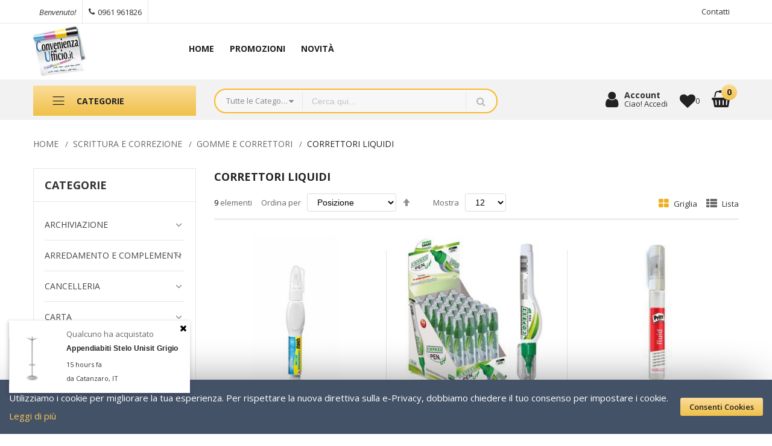

--- FILE ---
content_type: text/html; charset=UTF-8
request_url: https://convenienzaufficio.it/catalog/category/view/s/correttori-liquidi/id/173/
body_size: 108372
content:
<!doctype html><html lang="it"> <head > <script> var BASE_URL = 'https://convenienzaufficio.it/'; var require = { "baseUrl": "https://convenienzaufficio.it/static/version1761774475/frontend/Alothemes/expert13/it_IT" };
</script> <meta charset="utf-8"/><meta name="title" content="CORRETTORI LIQUIDI - GOMME E CORRETTORI - SCRITTURA E CORREZIONE"/><meta name="robots" content="INDEX,FOLLOW"/><meta name="viewport" content="width=device-width, initial-scale=1, maximum-scale=1.0, user-scalable=no"/><meta name="format-detection" content="telephone=no"/><title>CORRETTORI LIQUIDI - GOMME E CORRETTORI - SCRITTURA E CORREZIONE</title><link rel="stylesheet" type="text/css" media="all" href="https://convenienzaufficio.it/static/version1761774475/frontend/Alothemes/expert13/it_IT/mage/calendar.css" /><link rel="stylesheet" type="text/css" media="all" href="https://convenienzaufficio.it/static/version1761774475/frontend/Alothemes/expert13/it_IT/css/styles-m.css" /><link rel="stylesheet" type="text/css" media="all" href="https://convenienzaufficio.it/static/version1761774475/frontend/Alothemes/expert13/it_IT/font/fontawesome/css/font-awesome.min.css" /><link rel="stylesheet" type="text/css" media="all" href="https://convenienzaufficio.it/static/version1761774475/frontend/Alothemes/expert13/it_IT/font/pe-icon-stroke/css/pe-icon-7-stroke.css" /><link rel="stylesheet" type="text/css" media="all" href="https://convenienzaufficio.it/static/version1761774475/frontend/Alothemes/expert13/it_IT/bootstrap/css/bootstrap.min.css" /><link rel="stylesheet" type="text/css" media="all" href="https://convenienzaufficio.it/static/version1761774475/frontend/Alothemes/expert13/it_IT/css/styles.css" /><link rel="stylesheet" type="text/css" media="all" href="https://convenienzaufficio.it/static/version1761774475/frontend/Alothemes/expert13/it_IT/css/responsive.css" /><link rel="stylesheet" type="text/css" media="all" href="https://convenienzaufficio.it/static/version1761774475/frontend/Alothemes/expert13/it_IT/font/flaticon/css/flaticon.css" /><link rel="stylesheet" type="text/css" media="all" href="https://convenienzaufficio.it/static/version1761774475/frontend/Alothemes/expert13/it_IT/font/linearicons/css/demo.css" /><link rel="stylesheet" type="text/css" media="all" href="https://convenienzaufficio.it/static/version1761774475/frontend/Alothemes/expert13/it_IT/css/module.css" /><link rel="stylesheet" type="text/css" media="all" href="https://convenienzaufficio.it/static/version1761774475/frontend/Alothemes/expert13/it_IT/MageWorx_SearchSuiteAutocomplete/css/searchsuiteautocomplete.css" /><link rel="stylesheet" type="text/css" media="all" href="https://convenienzaufficio.it/static/version1761774475/frontend/Alothemes/expert13/it_IT/Magefan_Blog/css/blog-m.css" /><link rel="stylesheet" type="text/css" media="all" href="https://convenienzaufficio.it/static/version1761774475/frontend/Alothemes/expert13/it_IT/Magefan_Blog/css/blog-custom.css" /><link rel="stylesheet" type="text/css" media="all" href="https://convenienzaufficio.it/static/version1761774475/frontend/Alothemes/expert13/it_IT/mage/gallery/gallery.css" /><link rel="stylesheet" type="text/css" media="all" href="https://convenienzaufficio.it/static/version1761774475/frontend/Alothemes/expert13/it_IT/StripeIntegration_Payments/css/stripe_payments.css" /><link rel="stylesheet" type="text/css" media="screen and (min-width: 768px)" href="https://convenienzaufficio.it/static/version1761774475/frontend/Alothemes/expert13/it_IT/css/styles-l.css" /><link rel="stylesheet" type="text/css" media="print" href="https://convenienzaufficio.it/static/version1761774475/frontend/Alothemes/expert13/it_IT/css/print.css" /><script  type="text/javascript"  src="https://convenienzaufficio.it/static/version1761774475/frontend/Alothemes/expert13/it_IT/requirejs/require.js"></script><script  type="text/javascript"  src="https://convenienzaufficio.it/static/version1761774475/frontend/Alothemes/expert13/it_IT/mage/requirejs/mixins.js"></script><script  type="text/javascript"  src="https://convenienzaufficio.it/static/version1761774475/frontend/Alothemes/expert13/it_IT/requirejs-config.js"></script><script  type="text/javascript"  src="https://convenienzaufficio.it/static/version1761774475/frontend/Alothemes/expert13/it_IT/mage/polyfill.js"></script><script  type="text/javascript"  src="https://convenienzaufficio.it/static/version1761774475/frontend/Alothemes/expert13/it_IT/StripeIntegration_Payments/js/stripe_payments.js"></script><link rel="icon" type="image/x-icon" href="https://convenienzaufficio.it/media/favicon/default/LogoTop-fav.png" /><link rel="shortcut icon" type="image/x-icon" href="https://convenienzaufficio.it/media/favicon/default/LogoTop-fav.png" /><meta name="p:domain_verify" content="USzy7YLdqk5pZgRwTAOaYdU12f7LBW1N"/><meta name="google-site-verification" content="BdvsLsMlCSDYV4v7CoH_AkqxJ9fhaZ-ilGHFtAVC7XU" /><script async src="https://www.googletagmanager.com/gtm.js?id=GTM-59S9C7T9"></script><!-- Google Tag Manager --><script>(function(w,d,s,l,i){w[l]=w[l]||[];w[l].push({'gtm.start':
new Date().getTime(),event:'gtm.js'});var f=d.getElementsByTagName(s)[0],
j=d.createElement(s),dl=l!='dataLayer'?'&l='+l:'';j.async=true;j.src=
'https://www.googletagmanager.com/gtm.js?id='+i+dl;f.parentNode.insertBefore(j,f);
})(window,document,'script','dataLayer','GTM-5Z8JV7M');</script><!-- End Google Tag Manager --> <!-- BEGIN GOOGLE VERIFICATION TAG --><!-- END GOOGLE VERIFICATION TAG --><!-- BEGIN GTAG GLOBAL TAG --><!-- END GTAG GLOBAL TAG --><link rel="stylesheet" type="text/css" href="//fonts.googleapis.com/css?family=Open+Sans&subset=cyrillic,cyrillic-ext,greek,greek-ext,latin-ext,vietnamese" media="all" /><style type="text/css">body{font-size: 13px;font-family: 'Open Sans', sans-serif}body, h1, h2, h3, h4, h5, h6, .h1, .h2, .h3, .h4, .h5, .h6{color:#666666;}body.page-layout-1column a,body.page-layout-2columns-left a,body.page-layout-2columns-right a,.block-collapsible-nav .item a{color:#333333;}body a:hover,body a:focus{color:#f2c557;}body{ background-color:#ffffff;}.product-label .sticker.top-left{color:#ffffff; background-color:#2557aa;}.product-label .sticker.top-left:before{ border-color:#2557aa;}.product-label .sticker.top-right{color:#ffffff; background-color:#e73535;}.product-label .sticker.top-right:before{ border-color:#e73535;}button.button, button, .cart .continue, .actions-toolbar .primary a.action,button:focus{color:#222222; background-color:#f2c557; border-color:#be952c;}button.button:hover, button:hover, .cart .continue:hover, .actions-toolbar .primary a.action:hover{color:#ffffff; background-color:#333333; border-color:#333333;}.cart-container .checkout-methods-items .action.primary{color:#222222; background-color:#f2c557; border-color:#be952c;}.cart-container .checkout-methods-items .action.primary:hover{color:#ffffff; background-color:#333333; border-color:#333333;}.opc-progress-bar-item._active:before{ background-color:#f2c557;}.opc-progress-bar-item._active > span:before{ background-color:#f2c557;}.opc-wrapper .shipping-address-item.selected-item{ border-color:#f2c557;}.opc-wrapper .shipping-address-item.selected-item:after{ background-color:#f2c557;}.login-container .actions-toolbar .action.login,.login-container .actions-toolbar .action.create{color:#222222; background-color:#f2c557; border-color:#be952c;}.login-container .actions-toolbar .action.login:hover,.login-container .actions-toolbar .action.create:hover{color:#ffffff; background-color:#333333; border-color:#333333;}.password-strength-meter-0 .password-strength-meter:before{ background-color:#f4f4f4;}.password-strength-meter-0 .password-strength-meter:before {background-color: #f4f4f4;width: 100%;} .password-strength-meter-1 .password-strength-meter:before{ background-color:#ffafae;}.password-strength-meter-2 .password-strength-meter:before{ background-color:#ffd6b3;}.password-strength-meter-3 .password-strength-meter:before{ background-color:#c5eeac;}.password-strength-meter-4 .password-strength-meter:before{ background-color:#81b562;}.home-slider .slick-slide.slick-active .figcaption .black{color:#333333;}.home-slider .slick-slide.slick-active .figcaption .gray{color:#666666;}.home-slider .slick-slide.slick-active .figcaption .white{color:#ffffff;}.home-slider .slick-slide.slick-active .figcaption .red{color:#e73535;}.home-slider .slick-slide.slick-active .figcaption span.slide-special-price{color:#669900;}.home-slider .slick-slide.slick-active .figcaption .btn-shop{color:#222222; background-color:#f2c557; border-color:#c29c37;}.home-slider .slick-slide.slick-active .figcaption .btn-shop:hover{color:#ffffff; background-color:#445268; border-color:rgba(0, 0, 0, 0);}.home-slider .slick-arrow{color:#666666; background-color:#ffffff; border-color:#ffffff;}.home-slider .slick-arrow:hover{color:#ffffff; background-color:#445268; border-color:rgba(0, 0, 0, 0);}.alo-magicslider .slick-dots li button{color:#333333; background-color:#d9d9d9; border-color:#d9d9d9;}.alo-magicslider .slick-dots li:hover button, .alo-magicslider .slick-dots li.slick-active button{color:#f6d177; background-color:#f6d177; border-color:#be952c;}.slick-prev,.slick-prev:focus, .slick-next,.slick-next:focus{color:#666666; background-color:#ffffff; border-color:#666666;}.slick-prev:hover, .slick-next:hover{color:#222222; background-color:#f2c557; border-color:#f2c557;}.slick-dots li button{color:#333333; background-color:#d9d9d9; border-color:#d9d9d9;}.slick-dots li:hover button, .slick-dots li.slick-active button{color:#f6d177; background-color:#f6d177; border-color:#be952c;}.policy .policy-box .box-content .icons{color:#666666;}.policy .policy-box .box-content .service-content .info-title h3{color:#333333;}.policy .policy-box .box-content .service-content .sub-title span{color:#666666;}.policy .policy-box .box-content{ border-color:#e6e6e6;}#popup-newsletter .big-size{color:#222222;}.promo-panel-text .sale-off{color:#f73535;}#popup-newsletter .block-content .block-title strong span,.promo-panel-text.black{color:#333333;}.promo-panel-text,#popup-newsletter .subscribe-bottom{color:#666666;}#popup-newsletter .block-content input.input-text{color:#888888; background-color:#ffffff; border-color:#e6e6e6;}#popup-newsletter .block-content button.button{color:#222222; background-color:#f2c557; border-color:#be952c;}#popup-newsletter .block-content button.button:hover{color:#222222; background-color:#f2c557; border-color:#be952c;}.fancybox-close{ background-color:#333333;}.fancybox-close:hover,.onclick .content-contact .button:hover{ background-color:#f2c557;}.item .add-to-links a{color:#666666; background-color:#eeeeee; border-color:#dddddd;}.item .add-to-links a:hover{color:#222222; background-color:#f2c557; border-color:#be952c;}.item .quickview{color:#ffffff; background-color:rgba(0, 0, 0, 0); border-color:#333333;}.item .actions-cart .button.btn-cart{color:#222222; background-color:#f2c557; border-color:#be952c;}.item .actions-cart .button.btn-cart:hover,.section-category-slide .item:hover .actions-cart .button.btn-cart{color:#222222; background-color:#f2c557; border-color:#be952c;}.section-category-slide .item .actions-cart .button.btn-cart:hover{color:#ffffff; background-color:#000000;}.item .actions-cart .stock.unavailable{color:#000000; background-color:rgba(0, 0, 0, 0); border-color:rgba(0, 0, 0, 0);}.item .actions-cart .stock.unavailable:hover{color:#000000; background-color:rgba(0, 0, 0, 0); border-color:rgba(0, 0, 0, 0);}.item .actions-cart .stock.unavailable span{color:#ffffff;}.item .actions-cart .stock.unavailable:after{ background-color:#cc0000;}.alotheme-tooltip .tooltip{color:#ffffff; background-color:#333333;}.alotheme-tooltip .tooltip:before{ border-color:#333333;}.item:hover .per-product,.content-countdown-products{ border-color:#f8d685;}.products-list .item .product-item-inner .add-to-links .action{color:#666666; background-color:rgba(0, 0, 0, 0); border-color:rgba(0, 0, 0, 0);}.products-list .item .product-item-inner .add-to-links .action:hover{color:#222222; background-color:rgba(0, 0, 0, 0); border-color:rgba(0, 0, 0, 0);}.products-list .item .actions-no .button.btn-cart{color:#222222; background-color:#f2c557; border-color:#be952c;}.products-list .item .actions-no .button.btn-cart:hover{color:#222222; background-color:#f2c557; border-color:#be952c;}.products-list .item .product-item-inner .free-shipping:before{color:#41ad00;}.product-item-name .product-item-link,.product-view .product-shop .page-title-wrapper .page-title span,.minicart-items .product-item-name a{color:#2557aa;}.product-item-name .product-item-link:hover,.minicart-items .product-item-name a:hover{color:#e47911;}.toolbar .modes-mode{color:#666666; background-color:rgba(0, 0, 0, 0); border-color:rgba(0, 0, 0, 0);}.toolbar .modes-mode.active, .toolbar .modes-mode:hover{color:#ebb020; background-color:rgba(0, 0, 0, 0); border-color:rgba(0, 0, 0, 0);}.pages li{color:#000000; background-color:rgba(0, 0, 0, 0); border-color:#dddddd;}.pages li.current,.pages li:hover{color:#222222; background-color:#f2c557; border-color:#f2c557;}.pages li a{color:#000000;}.pages li a:hover{color:#222222;}.pages li.item.pages-item-next,.pages li.item.pages-item-previous{color:#000000; background-color:rgba(0, 0, 0, 0); border-color:#dddddd;}.pages li.item.pages-item-next:hover,.pages li.item.pages-item-previous:hover{color:#ffffff; background-color:#f2c557; border-color:#f2c557;}.vmagicmenu .block-title{ background-color:#fdb921;}.vmagicmenu .block-title span{color:#222222;}.vmagicmenu .level0 .level-top{color:#555555; border-color:#e6e6e6;}.vmagicmenu .level0:hover, .vmagicmenu .level0.active{color:#e47911; background-color:rgba(0, 0, 0, 0);}.vmagicmenu .level0:hover .level-top::after, .vmagicmenu .level0:hover .level-top{color:#e47911; border-color:#e6e6e6;}.vmagicmenu .vmagicmenu-narrow{ background-color:#ffffff; border-color:#fdb921;}.vmagicmenu .level0 .level-top-mega, .vmagicmenu .vmagicmenu-narrow .level0.dropdown > .level0,.vmagicmenu .vmagicmenu-narrow .level0.dropdown .hasChild ul{ background-color:#ffffff; border-color:#ededed;}.vmagicmenu .level0 .level-top-mega .children.level1 > a{color:#e47911; border-color:#e6e6e6;}.vmagicmenu .level0 .level-top-mega .children a, .vmagicmenu .vmagicmenu-narrow .level0.dropdown .level1 a{color:#666666;}.vmagicmenu .level0 .level-top-mega .children a:hover, .vmagicmenu .vmagicmenu-narrow .level0.dropdown .level1 a:hover{color:#e47911;}.all-cat span{color:#666666;}.all-cat span:hover{color:#e47911;}.nav-sections .mean-nav .mobi-title{color:#ffffff;}.nav-toggle:before{color:#333333;}.nav-toggle:hover:before{color:#333333;}.nav-sections .mean-nav{ background-color:#445268;}.nav-sections .mean-nav ul li a{color:#ffffff; border-color:#888888;}.nav-sections .mean-nav ul li a:hover{color:#ffffff; background-color:#333333;}.sidebar .accordion-container .meanmenu-accordion{ border-color:#e6e6e6;}ul.nav-accordion li a{color:#444444;}ul.nav-accordion li a.level-top{color:#444444;}ul.nav-accordion li a:hover{color:#f2c557;}.price-box .price,.item.product-item .special-price .price, .item.product-item .minimal-price .price{color:#222222;}.old-price .price{color:#888888;}.block-title-tabs,.alo-brand .title.item,.post-bottom .block-title.title, .catalog-product-view .block-title.title{ border-color:#eeeeee;}.block-title-tabs h3,.crosssell .block-title strong, .block-related .block-title strong, .block.related .block-title strong, .box-up-sell .block-title strong,.alo-brand .title.item span{color:#222222;}.magictabs .item .title{color:#666666;}.magictabs .item:hover .title,.group-title span{color:#222222; background-color:#ffffff;}.magictabs .item.activated .title{color:#222222;}.tabproduct-right .magictabs .item.activated .title{ border-color:#f2c557;}.fotorama-item .fotorama__nav .fotorama__thumb-border{ border-color:#f1c352;}.product-view .add-to-cart button.button{color:#222222; background-color:#f2c557; border-color:#be952c;}.product-view .add-to-cart button.button:hover{color:#222222; background-color:#f2c557; border-color:#be952c;}.product-view .product-shop .product-social-links a, .product-add-form .product-social-links a{color:#666666;}.product-view .product-shop .product-social-links a:hover, .product-add-form .product-social-links a:hover{color:#f2c557;}.product-info-main .stock.available:before,.product-info-main .stock.unavailable:before{color:#333333;}.product.data.items .items-tabs .item a{color:#666666; border-color:#e6e6e6;}.product.data.items .items-tabs .item.active a, .product.data.items .items-tabs .item:hover a{color:#222222; background-color:#f2c557; border-color:#f2c557;}.alo-blog .block-recent-posts .block-title strong{color:#222222;}.post-posed-date{color:#222222; background-color:#f2c556;}.post-list-wrapper .post-list .post-read-more,.post-view .post-read-more{color:#222222; background-color:#f2c557; border-color:#be952c;}.product-view .product-qty .custom-qty,.block-bundle-summary .product-details .product-qty .custom-qty{ background-color:#ffffff; border-color:#e6e6e6;}.product-view .product-qty label span{color:#333333;}.product-view .product-shop input.qty, .block-bundle-summary .product-details input.qty{color:#000000; background-color:rgba(0, 0, 0, 0);}.stock label{color:#666666;}.stock span{color:#00469c;}.stock.unavailable span{color:#ff0000;}.onmap .onclick-map{color:#222222; background-color:#f2c557;}.bg-gray,.all-products{ background-color:#eeeeee;}.page-footer .block-content-statick li a, .address-list .tit-name,.address-list .tit-contain,.footer-menu-box .footer-menu-list li a,.block-newletter .block-subscribe .block-title p, .block-newletter .block-subscribe .block-title p strong{color:#555555;}.page-footer .block-content-statick li a:hover,.footer-menu-box .footer-menu-list li a:hover{color:#e47911;}.block-footer-top{ background-color:#ffffff;}.page-footer .block-footer-bottom{ background-color:#f7f7f7;}.footer-links-company{ background-color:#fdb921;}.icon-social .social-link{color:#555555; background-color:#dddddd; border-color:#dddddd;}.social-link:hover{color:#ffffff; background-color:#fdb921; border-color:#fdb921;}.block-subscribe input.input-text{color:#999999; background-color:#ffffff; border-color:#e6e6e6;}.block-subscribe .actions button.button{color:#222222; background-color:#f2c557; border-color:#be952c;}.block-subscribe .actions button.button:hover{color:#222222; background-color:#f2c557; border-color:#be952c;}.page-footer .block-title.heading,.footer_links_company .links li a,.copyright span{color:#222222;}#backtotop{color:#333333; background-color:#f2c557;}#backtotop:hover{color:#ffffff; background-color:#333333;}.page-header a,.page-header .switcher .options ul.dropdown a, .page-footer .switcher .options ul.dropdown a{color:#666666;}.page-header a:hover,.page-header .switcher .options ul.dropdown a:hover, .page-footer .switcher .options ul.dropdown a:hover{color:#f2c557;}.header-top{ background-color:#ffffff; border-color:#e6e6e6;}.header-content{ background-color:#ffffff;}.header-bottom,.header-container-fixed,.cms-index-index .header-content.header-container-fixed,.page-products .header-container-fixed,.catalog-product-view .header-content.header-container-fixed{ background-color:#f2f2f2;}.minicart-wrapper .action.showcart .counter.qty{color:#222222; background-color:#fdb921;}.minicart-wrapper .block-minicart{ background-color:#ffffff; border-color:#445268;}.block-minicart .block-content .actions .secondary .viewcart,.block-minicart .block-content .actions .primary .action.primary.checkout,.header.links li:first-child a{color:#222222; background-color:#f2c557; border-color:#be952c;}.block-minicart .block-content .actions .secondary .viewcart:hover,.block-minicart .block-content .actions .primary .action.primary.checkout:hover{color:#222222; background-color:#f2c557; border-color:#be952c;}.magicmenu .nav-desktop .level0 .full-width, .magicmenu .nav-desktop .level0 .level-top-mega, .magicmenu .nav-desktop .level0.dropdown .level0, .magicmenu .nav-desktop .level0.dropdown .hasChild ul, .magicmenu .nav-desktop .level0.dropdown .hasChild ul{ background-color:#ffffff; border-color:#ededed;}.magicmenu .nav-desktop .level0 .level-top,.magicmenu .nav-desktop .level0.dropdown .level-top{color:#222222;}.magicmenu .nav-desktop .level0.dropdown.active .level-top,.magicmenu .nav-desktop .level0.over a,.magicmenu .nav-desktop .level0.active a, .magicmenu .nav-desktop .level0.active a span.icon-text, .magicmenu .nav-desktop .level0 a:hover, .magicmenu .nav-desktop .level0 a.icon-text:hover,.magicmenu .nav-desktop .level0.dropdown .level-top:hover{color:#f2c557; background-color:rgba(0, 0, 0, 0);}.magicmenu .nav-desktop .level0 .level-top-mega .children.level1 > a{color:#e47911; border-color:#e6e6e5;}.magicmenu .nav-desktop .level0 .level-top-mega .children a, .magicmenu .nav-desktop p,.magicmenu .nav-desktop .level0.home .level-top-mega div a,.magicmenu .nav-desktop .level0.dropdown a{color:#666666;}.magicmenu .nav-desktop .level0 .level-top-mega .children a:hover,.magicmenu .nav-desktop .level0.home .level-top-mega div a:hover,.magicmenu .nav-desktop .level0.dropdown a:hover{color:#e47911; background-color:rgba(0, 0, 0, 0);}.magicmenu .nav-desktop .level0.dropdown .level1 a:hover, .vmagicmenu .vmagicmenu-narrow .level0.dropdown .level1 a:hover{color:#e47911; background-color:#f1f1f1;}.magicmenu .nav-desktop .level0 .level-top .cat_label, .magicmenu .nav-desktop .level0 .cat_label, .mean-container .mean-nav ul li a span.cat_label, .vmagicmenu .level0 .cat_label, .vmagicmenu .level0 .level-top-mega .children .cat_label,.nav-sections .mean-container .mean-nav ul li a span.cat_label{color:#cc3333; background-color:rgba(0, 0, 0, 0);}.magicmenu .nav-desktop .level0 .cat_label.Sale, .magicmenu .nav-desktop .level0 .cat_label.sale, .magicmenu .nav-desktop .level0 .level-top-mega .children a .cat_label.sale, .magicmenu .nav-desktop .level0 .level-top-mega .children a .cat_label.Sale, .vmagicmenu .level0 .cat_label.Sale, .vmagicmenu .level0 .cat_label.sale, .vmagicmenu .level0 .level-top-mega .children .cat_label.sale, .vmagicmenu .level0 .level-top-mega .children .cat_label.Sale, .mean-container .mean-nav ul li a span.cat_label.sale, .mean-container .mean-nav ul li a span.cat_label.Sale{color:#0099cc; background-color:rgba(0, 0, 0, 0);}.magicmenu .nav-desktop .level0 .cat_label.Hot, .magicmenu .nav-desktop .level0 .cat_label.hot, .magicmenu .nav-desktop .level0 .cat_label.HOT, .vmagicmenu .level0 .cat_label.Hot, .vmagicmenu .level0 .cat_label.hot, .vmagicmenu .level0 .cat_label.HOT, .vmagicmenu .level0 .level-top-mega .children .cat_label.hot, .vmagicmenu .level0 .level-top-mega .children .cat_label.Hot, .vmagicmenu .level0 .level-top-mega .children .cat_label.HOT, .mean-container .mean-nav ul li a span.cat_label.hot, .mean-container .mean-nav ul li a span.cat_label.Hot, .mean-container .mean-nav ul li a span.cat_label.HOT{color:#f08a47; background-color:rgba(0, 0, 0, 0);}.page-header .switcher .options ul.dropdown, .page-footer .switcher .options ul.dropdown,.alo-toggle .toggle-content{ border-color:#445268;}.capped-delivery,.minicart-wrapper .block-minicart:after{ background-color:#445268;}.header.links li a, .header.links li.customer-welcome span, .below-column ul li a,.support-content p,.support .icon-support .icons,.switcher-options strong span, .page-header .switcher .options .action{color:#333333;}.header.links li a:before, .page-header .switcher .options:before,.below-column ul li a:before,.tool-setting .top-link-product a.btn-compare:before{ border-color:#e6e6e6;}.header.links li a:hover,.header .top-link-product a:hover,.header.links li.customer-welcome span:hover{color:#cc0000;}.header .form-search{ background-color:#f7f7f7; border-color:#fdb921;}.header .form-search button.button{color:#b8b8b8; background-color:#f7f7f7; border-color:#e6e6e6;}.header .form-search button.button:hover{color:#fdb921; background-color:rgba(0, 0, 0, 0); border-color:#e6e6e6;}.top-link-product a.icon,.toggle-tab-mobile .toggle-tab.mobile,.content-cart .minicart-wrapper .showcart .crat-icon,.alotheme .icons,.content-cart .minicart-wrapper .showcart .price{color:#222222;}.top-link-product a.icon .counter,.alotheme .text-account,.content-cart .minicart-wrapper .showcart .text{color:#333333;}.top-banner .header-offer-close{color:#ced7e4; background-color:#000000;}.sidebar .block .block-title strong,.accor-title,.filter-options .filter-options-title{color:#333333;}.filter-options-content .swatch-option.text,.product-items .product.details.product-item-details .swatch-option.text{color:#999999; background-color:#f1f1f1; border-color:#f1f1f1;}.filter-options-content .swatch-attribute-options .swatch-option:hover,.product-items .product.details.product-item-details .swatch-option.text:hover{color:#333333; background-color:#f1f1f1; border-color:#999999;}.item .actions-cart .button.btn-cart,.home-slider .slick-slide.slick-active .figcaption .btn-shop,#popup-newsletter .block-content button.button,.block-subscribe .actions button.button,.block-content-statick .hotline .call-Us-Now,.page-header .header .content-shipping a,.promotion .content-promotion a,.item .add-to-links a:hover,.product-view .add-to-cart button.button{	background: -webkit-linear-gradient(90deg, #f0c049 0%, #fbdd99 100%);	background: -moz-linear-gradient(90deg, #f0c049 0%, #fbdd99 100%);	background: -o-linear-gradient(90deg, #f0c049 0%, #fbdd99 100%);	background: -ms-linear-gradient(90deg, #f0c049 0%, #fbdd99 100%);	background: linear-gradient(0deg, #f0c049 0%, #fbdd99 100%);
}
.home-slider .slick-slide.slick-active .figcaption .btn-shop{ background: linear-gradient(0deg, #f0c049 0%, #fbdd99 100%);
}
.home-slider .slick-slide.slick-active .figcaption .btn-shop:hover{	background: linear-gradient(0deg, #fbdd99 0%, #f0c049 100%);
}
.item .actions-cart .button.btn-cart:hover,#popup-newsletter .block-content button.button:hover,.block-subscribe .actions button.button:hover,.block-content-statick .hotline .call-Us-Now:hover,.page-header .header .content-shipping a:hover,.promotion .content-promotion a:hover,.product-view .add-to-cart button.button:hover{	background: -webkit-linear-gradient(90deg, #fbdd99 0%, #f0c049 100%);	background: -moz-linear-gradient(90deg, #fbdd99 0%, #f0c049 100%);	background: -o-linear-gradient(90deg, #fbdd99 0%, #f0c049 100%);	background: -ms-linear-gradient(90deg, #fbdd99 0%, #f0c049 100%);	background: linear-gradient(0deg, #fbdd99 0%, #f0c049 100%)
}
.message.global.cookie.magepow-gdpr-cookie-notice .actions button{ background: linear-gradient(0deg, #f0c049 0%, #fbdd99 100%);
}
.message.global.cookie.magepow-gdpr-cookie-notice .actions button:hover{ background: linear-gradient(0deg, #fbdd99 0%, #f0c049 100%);
}
.vmagicmenu .block-title{ background: linear-gradient(0deg, #f0c049 0%, #fbdd99 100%);
}
.vmagicmenu .block-title:hover{ background: linear-gradient(0deg, #fbdd99 0%, #f0c049 100%);
}
#top-cart-btn-checkout{ background: linear-gradient(0deg, #f0c049 0%, #fbdd99 100%);
}
#top-cart-btn-checkout:hover{
background: linear-gradient(0deg, #fbdd99 0%, #f0c049 100%);
}
button.button, button, .cart .continue, .actions-toolbar .primary a.action,button:focus{ background: linear-gradient(0deg, #f0c049 0%, #fbdd99 100%);
border:transparent;
}
button.button:hover, button:hover, .cart .continue:hover, .actions-toolbar .primary a.action:hover{background: linear-gradient(0deg, #fbdd99 0%, #f0c049 100%);border:transparent;}
.cart-container .checkout-methods-items .action.primary{ background: linear-gradient(0deg, #f0c049 0%, #fbdd99 100%);}
.cart-container .checkout-methods-items .action.primary:hover{background: linear-gradient(0deg, #fbdd99 0%, #f0c049 100%);}
.login-container .actions-toolbar .action.login,.login-container .actions-toolbar .action.create{ background: linear-gradient(0deg, #f0c049 0%, #fbdd99 100%);}
.login-container .actions-toolbar .action.login:hover,.login-container .actions-toolbar .action.create:hover{background: linear-gradient(0deg, #fbdd99 0%, #f0c049 100%);}
.block-subscribe .actions button.button{ background: linear-gradient(0deg, #f0c049 0%, #fbdd99 100%);
}
.block-subscribe .actions button.button:hover{
background: linear-gradient(0deg, #fbdd99 0%, #f0c049 100%);
}
.block-minicart .block-content .actions .secondary .viewcart,.block-minicart .block-content .actions .primary .action.primary.checkout,.header.links li:first-child a{ background: linear-gradient(0deg, #f0c049 0%, #fbdd99 100%);
}
.block-minicart .block-content .actions .secondary .viewcart:hover,.block-minicart .block-content .actions .primary .action.primary.checkout:hover,.header.links li:first-child a:hover{
background: linear-gradient(0deg, #fbdd99 0%, #f0c049 100%);
}
#popup-newsletter .block-content button.button{ background: linear-gradient(0deg, #f0c049 0%, #fbdd99 100%);
}
#popup-newsletter .block-content button.button:hover{
background: linear-gradient(0deg, #fbdd99 0%, #f0c049 100%);
}
.item .actions-cart .button.btn-cart{ background: linear-gradient(0deg, #f0c049 0%, #fbdd99 100%);
}
.item .actions-cart .button.btn-cart:hover{
background: linear-gradient(0deg, #fbdd99 0%, #f0c049 100%);
}
.products-list .item .actions-no .button.btn-cart{ background: linear-gradient(0deg, #f0c049 0%, #fbdd99 100%);
}
.products-list .item .actions-no .button.btn-cart:hover{
background: linear-gradient(0deg, #fbdd99 0%, #f0c049 100%);
}
.product-view .add-to-cart button.button{ background: linear-gradient(0deg, #f0c049 0%, #fbdd99 100%);
}
.product-view .add-to-cart button.button:hover{ background: linear-gradient(0deg, #fbdd99 0%, #f0c049 100%);
}
.header .form-search button.button,.opc-block-shipping-information .shipping-information-title .action-edit,.block.block-related .block-subtitle .action.select{
background:transparent;
}
.header .form-search button.button:hover,.opc-block-shipping-information .shipping-information-title .action-edit:hover,.block.block-related .block-subtitle .action.select:hover{
background:transparent;
}
.minicart-wrapper .action.showcart .counter.qty{ background: linear-gradient(0deg, #f0c049 0%, #fbdd99 100%);
}
.item .add-to-links a:hover{ background: linear-gradient(0deg, #fbdd99 0%, #f0c049 100%);
}
.opc-progress-bar-item._active:before,.opc-progress-bar-item._active > span:before,.opc-wrapper .shipping-address-item.selected-item:after{ background: linear-gradient(0deg, #f0c049 0%, #fbdd99 100%);
}
.slick-prev:hover, .slick-next:hover{ background: linear-gradient(0deg, #fbdd99 0%, #f0c049 100%);
}
.fancybox-close:hover,.onclick .content-contact .button:hover{ background: linear-gradient(0deg, #fbdd99 0%, #f0c049 100%);
}
.pages li.current,.pages li:hover{
background: linear-gradient(0deg, #fbdd99 0%, #f0c049 100%);
}
.pages li.item.pages-item-next:hover,.pages li.item.pages-item-previous:hover{
background: linear-gradient(0deg, #fbdd99 0%, #f0c049 100%);
}
.product.data.items .items-tabs .item.active a, .product.data.items .items-tabs .item:hover a{
background: linear-gradient(0deg, #fbdd99 0%, #f0c049 100%);
}
.post-list-wrapper .post-list .post-read-more,.post-view .post-read-more{ background: linear-gradient(0deg, #f0c049 0%, #fbdd99 100%);
}
.post-list-wrapper .post-list .post-read-more:hover,.post-view .post-read-more:hover{
background: linear-gradient(0deg, #fbdd99 0%, #f0c049 100%);
}
.onmap .onclick-map{ background: linear-gradient(0deg, #f0c049 0%, #fbdd99 100%);
}
#backtotop{ background: linear-gradient(0deg, #f0c049 0%, #fbdd99 100%);
}
#backtotop:hover{ background: linear-gradient(0deg, #fbdd99 0%, #f0c049 100%);
}
.social-link:hover{ background: linear-gradient(0deg, #fbdd99 0%, #f0c049 100%);
}
.post-nextprev-hld a{ background: linear-gradient(0deg, #f0c049 0%, #fbdd99 100%);
}
.post-nextprev-hld a:hover{ background: linear-gradient(0deg, #fbdd99 0%, #f0c049 100%);
}
/**** My beautiful Style ***/
.policy.home-policy .policy-box .box-content { min-height: 155px;
}
.header-content { padding: 5px 0;
}
.magicmenu .nav-desktop { margin: 12px 0;
}
.block p:last-child{ visibility: hidden;
}
.cate-name-wrap .cate-name{ text-overflow: ellipsis; white-space: nowrap; overflow: hidden;
}
.product-info-main .product.attribute.overview .type{ display:none;
}
/* Style stripe payment images*/
.stripe-icon-container.right>span{ display: flex; padding-left: 10px;
}
.payment-icon { margin-top: 5px;
}
.alo-social-links .twitter, .alo-social-links .pinterest, .alo-social-links .linkedin { display:none;
}
#rootways_authorizecim_option_wrapper { display: none !important;
}</style><script type="text/javascript"> Themecfg = {"rtl":{"enabled":"0"},"preload":{"loading_body":"0","loading_img":"1"},"widescreen":{"enabled":"1"},"category_page":{"cart":"1","compare":"1","wishlist":"1","quickview":"1","review":"1"},"product_page":{"zoom":"1"},"newsletter":{"enabled":"0","firstOnly":"0","timeDelay":"4000","autoClose":"0","timeClose":"10000","width":"570","height":"481","overlayColor":"#353535","background_color":"#ffffff","background_image":"default\/Popup_newsletter_03.png"},"general":{"baseUrl":"https:\/\/convenienzaufficio.it\/"}}</script><div class="preloading"><div class="loading"></div></div><script type="text/javascript">	var alo_timer_layout	= '<div class="timer-box"><span class="day">%%D%%</span><span class="title">Giorni</span></div><div class="timer-box"><span class="hour">%%H%%</span><span class="title">Ore</span></div><div class="timer-box"><span class="min">%%M%%</span><span class="title">Min</span></div><div class="timer-box"><span class="sec">%%S%%</span><span class="title">Secs</span></div>';	var alo_timer_layoutcaption = '<div class="timer-box"><span class="day">%%D%%</span><span class="title">Giorni</span></div><div class="timer-box"><span class="hour">%%H%%</span><span class="title">Ore</span></div><div class="timer-box"><span class="min">%%M%%</span><span class="title">Min</span></div><div class="timer-box"><span class="sec">%%S%%</span><span class="title">Secs</span></div>';	var alo_timer_timeout	= '<span class="timeout">Time out!</span>';	require(['jquery', 'magiccart/slick', 'alothemes', 'domReady!'],	function($, slick, alothemes){ $('body').on('contentUpdated', function () {	$('.alo-count-down').not('.exception').timer({	classes	: '.countdown',	layout	: alo_timer_layout,	layoutcaption	: alo_timer_layoutcaption,	timeout	: alo_timer_timeout	}); });	});
</script><script type="text/javascript">require(['jquery','magiccart/slick','magicproduct']);</script> <style type="text/css">body.loading_body .preloading .loading{background-image: url("https://convenienzaufficio.it/static/version1761774475/frontend/Alothemes/expert13/it_IT/images/loader-1.gif")}body.loading_img .lazyload{background-image: url("https://convenienzaufficio.it/static/version1761774475/frontend/Alothemes/expert13/it_IT/images/loader-1.gif")}body.loading_img img.loaded{background-image: none}</style><link rel="preload" as="icon" crossorigin="anonymous" href="https://convenienzaufficio.it/static/version1761774475/frontend/Alothemes/expert13/it_IT/images/loader-1.gif"></><link rel="preload" as="icon" crossorigin="anonymous" href="https://convenienzaufficio.it/static/version1761774475/frontend/Alothemes/expert13/it_IT/favicon.ico"></></head> <body data-container="body" data-mage-init='{"loaderAjax": {}, "loader": { "icon": "https://convenienzaufficio.it/static/version1761774475/frontend/Alothemes/expert13/it_IT/images/loader-2.gif"}}' class=" loading_img page-with-filter widescreen page-products categorypath-scrittura-e-correzione-gomme-e-correttori-correttori-liquidi-html category-correttori-liquidi catalog-category-view page-layout-2columns-left"> <script type="text/x-magento-init"> { "*": { "mage/cookies": { "expires": null, "path": "\u002F", "domain": ".convenienzaufficio.it", "secure": false, "lifetime": "3600" } } }
</script> <noscript> <div class="message global noscript"> <div class="content"> <p> <strong>I JavaScript sembrano essere disabilitati nel tuo browser.</strong> <span>Per una migliore esperienza sul nostro sito, assicurati di attivare i javascript nel tuo browser.</span> </p> </div> </div> </noscript> <div role="alertdialog" tabindex="-1" class="magepow-gdpr-cookie-notice message global cookie text-align-center gdpr-box-shadow" id="notice-cookie-block" style="display: none;bottom:0px;font-size:15px;"> <div role="document" class="content" tabindex="0"> <div class="info"> <h3 class="notice-cookie-title">COOKIES</h3><div class="notice-cookie-content">Utilizziamo i cookie per migliorare la tua esperienza. <br/> Per rispettare la nuova direttiva sulla e-Privacy, dobbiamo chiedere il tuo consenso per impostare i cookie. <a id="privacyLink" href="https://convenienzaufficio.it/privacy-policy-cookie-restriction-mode/">Leggi di più</a></div> </div> <div class="actions"> <button id="btn-cookie-allow" class="btn-cookie allow primary "> <span>Consenti Cookies</span> </button> </div> </div> </div> <script type="text/x-magento-init"> { "#notice-cookie-block": { "cookieNotices": { "cookieAllowButtonSelector": "#btn-cookie-allow", "cookieName": "user_allowed_save_cookie", "cookieValue": {"1":1}, "cookieLifetime": 31536000, "noCookiesUrl": "https\u003A\u002F\u002Fconvenienzaufficio.it\u002Fcookie\u002Findex\u002FnoCookies\u002F" } } } </script><div style="display:none" id="magepow-gdpr-popup-container"><div class="magepow-gdpr-popup" id="magepow-gdpr-popup"><div class="privacy-policy cms-content"><h1 class="style7" style="padding-bottom: 15px; color: #2354a3; text-transform: uppercase; font-size: 28px; text-align: center; font-family: Calibri, Arial, Helvetica, sans-serif; font-style: normal; font-variant-ligatures: normal; font-variant-caps: normal; letter-spacing: normal; orphans: 2; text-indent: 0px; white-space: normal; widows: 2; word-spacing: 0px; -webkit-text-stroke-width: 0px; background-color: #ffffff; text-decoration-thickness: initial; text-decoration-style: initial; text-decoration-color: initial;">&nbsp;</h1><h2 class="style1" style="padding: 20px 0px 10px; text-decoration: underline; color: #333333; font-family: Calibri, Arial, Helvetica, sans-serif; font-style: normal; font-variant-ligatures: normal; font-variant-caps: normal; letter-spacing: normal; orphans: 2; text-align: start; text-indent: 0px; text-transform: none; white-space: normal; widows: 2; word-spacing: 0px; -webkit-text-stroke-width: 0px; background-color: #ffffff;">Uso dei cookie</h2><p class="style7" style="color: #333333; font-family: Calibri, Arial, Helvetica, sans-serif; font-size: 18px; font-style: normal; font-variant-ligatures: normal; font-variant-caps: normal; font-weight: 400; letter-spacing: normal; orphans: 2; text-align: start; text-indent: 0px; text-transform: none; white-space: normal; widows: 2; word-spacing: 0px; -webkit-text-stroke-width: 0px; background-color: #ffffff; text-decoration-thickness: initial; text-decoration-style: initial; text-decoration-color: initial;">Questo sito utilizza i Cookie per rendere i propri servizi rapidi per gli utenti che navigano sul sito. Gli utenti vedranno inserite delle quantità minime di informazioni nei dispositivi in uso, che siano computer e periferiche mobili, in piccoli file di testo denominati “cookie” salvati nelle directory utilizzate dal browser web dell'Utente.</p><div class="style7" style="color: #333333; font-family: Calibri, Arial, Helvetica, sans-serif; font-size: 18px; font-style: normal; font-variant-ligatures: normal; font-variant-caps: normal; font-weight: 400; letter-spacing: normal; orphans: 2; text-align: start; text-indent: 0px; text-transform: none; white-space: normal; widows: 2; word-spacing: 0px; -webkit-text-stroke-width: 0px; background-color: #ffffff; text-decoration-thickness: initial; text-decoration-style: initial; text-decoration-color: initial;">I nostri cookie permettono di:<ul><li>memorizzare le preferenze inserite</li><li>evitare di reinserire le stesse informazioni più volte durante la visita quali ad esempio nome utente e password</li><li>analizzare l'utilizzo dei servizi e dei contenuti forniti da questo sito per ottimizzarne l'esperienza di navigazione e i servizi offerti</li></ul></div><h2 class="style3" style="padding: 20px 0px 10px; font-weight: bold; color: #333333; font-family: Calibri, Arial, Helvetica, sans-serif; font-style: normal; font-variant-ligatures: normal; font-variant-caps: normal; letter-spacing: normal; orphans: 2; text-align: start; text-indent: 0px; text-transform: none; white-space: normal; widows: 2; word-spacing: 0px; -webkit-text-stroke-width: 0px; background-color: #ffffff; text-decoration-thickness: initial; text-decoration-style: initial; text-decoration-color: initial;">Tipologie di Cookie utilizzati su questo sito</h2><h3 class="style8" style="text-decoration: underline; font-weight: bold; color: #333333; font-family: Calibri, Arial, Helvetica, sans-serif; font-style: normal; font-variant-ligatures: normal; font-variant-caps: normal; letter-spacing: normal; orphans: 2; text-align: start; text-indent: 0px; text-transform: none; white-space: normal; widows: 2; word-spacing: 0px; -webkit-text-stroke-width: 0px; background-color: #ffffff;">Cookie Tecnici</h3><div class="style7" style="color: #333333; font-family: Calibri, Arial, Helvetica, sans-serif; font-size: 18px; font-style: normal; font-variant-ligatures: normal; font-variant-caps: normal; font-weight: 400; letter-spacing: normal; orphans: 2; text-align: start; text-indent: 0px; text-transform: none; white-space: normal; widows: 2; word-spacing: 0px; -webkit-text-stroke-width: 0px; background-color: #ffffff; text-decoration-thickness: initial; text-decoration-style: initial; text-decoration-color: initial;">Questa tipologia di cookie permette il corretto funzionamento di alcune sezioni del sito. Sono di due categorie: persistenti e di sessione.<ul><li><span class="style3" style="font-weight: bold;">Persistenti</span>: una volta chiuso il browser non vengono distrutti ma rimangono fino ad una data di scadenza preimpostata</li><li><span class="style3" style="font-weight: bold;">Di sessione</span>: distrutti ogni volta che il browser viene chiuso</li></ul><p>Questi cookie sono necessari a visualizzare correttamente il sito e in relazione ai servizi offerti, verranno quindi sempre utilizzati e inviati, a meno che l'utente non modifichi le impostazioni nel proprio browser, ma in questo caso la corretta visualizzazione delle pagine del sito potrebbe essere compromessa in tutto o in parte.</p></div><h3 class="style8" style="text-decoration: underline; font-weight: bold; color: #333333; font-family: Calibri, Arial, Helvetica, sans-serif; font-style: normal; font-variant-ligatures: normal; font-variant-caps: normal; letter-spacing: normal; orphans: 2; text-align: start; text-indent: 0px; text-transform: none; white-space: normal; widows: 2; word-spacing: 0px; -webkit-text-stroke-width: 0px; background-color: #ffffff;">Cookie analitici</h3><p class="style7" style="color: #333333; font-family: Calibri, Arial, Helvetica, sans-serif; font-size: 18px; font-style: normal; font-variant-ligatures: normal; font-variant-caps: normal; font-weight: 400; letter-spacing: normal; orphans: 2; text-align: start; text-indent: 0px; text-transform: none; white-space: normal; widows: 2; word-spacing: 0px; -webkit-text-stroke-width: 0px; background-color: #ffffff; text-decoration-thickness: initial; text-decoration-style: initial; text-decoration-color: initial;">Questi tipi di cookie vengono utilizzati per collezionare informazioni sull'uso del sito. Queste informazioni verranno utilizzate per&nbsp;<span class="style3" style="font-weight: bold;">analisi statistiche anonime</span>&nbsp;al fine di migliorare l'utilizzo del sito.<br>Questa tipologia di cookie&nbsp;<span class="style3" style="font-weight: bold;">raccoglie dati in forma anonima</span>&nbsp;sull'attività dell'utenza e su come è arrivata sul sito.<br>I cookie analitici sono inviati dal sito stesso o da domini di terze parti.</p><p style="color: #333333; font-family: Calibri, Arial, Helvetica, sans-serif; font-size: 18px; font-style: normal; font-variant-ligatures: normal; font-variant-caps: normal; font-weight: 400; letter-spacing: normal; orphans: 2; text-align: start; text-indent: 0px; text-transform: none; white-space: normal; widows: 2; word-spacing: 0px; -webkit-text-stroke-width: 0px; background-color: #ffffff; text-decoration-thickness: initial; text-decoration-style: initial; text-decoration-color: initial;"><u><span class="style3" style="font-weight: bold;">Questo sito non utilizza Cookie di profilazione</span></u><span class="style7">. I cookie di profilazione sono volti a creare profili relativi all'utente e vengono utilizzati al fine di inviare messaggi pubblicitari in linea con le preferenze manifestate dallo stesso nell'ambito della navigazione in rete. In ragione della particolare invasività che tali dispositivi possono avere nell'ambito della sfera privata degli utenti, la normativa europea e italiana prevede che l'utente debba essere adeguatamente informato sull'uso degli stessi ed esprimere così il proprio valido consenso.</span></p><h3 style="color: #333333; font-family: Calibri, Arial, Helvetica, sans-serif; font-style: normal; font-variant-ligatures: normal; font-variant-caps: normal; letter-spacing: normal; orphans: 2; text-align: start; text-indent: 0px; text-transform: none; white-space: normal; widows: 2; word-spacing: 0px; -webkit-text-stroke-width: 0px; background-color: #ffffff; text-decoration-thickness: initial; text-decoration-style: initial; text-decoration-color: initial;"><span class="style7">Google Analytics</span></h3><p class="style7" style="color: #333333; font-family: Calibri, Arial, Helvetica, sans-serif; font-size: 18px; font-style: normal; font-variant-ligatures: normal; font-variant-caps: normal; font-weight: 400; letter-spacing: normal; orphans: 2; text-align: start; text-indent: 0px; text-transform: none; white-space: normal; widows: 2; word-spacing: 0px; -webkit-text-stroke-width: 0px; background-color: #ffffff; text-decoration-thickness: initial; text-decoration-style: initial; text-decoration-color: initial;">Questo sito include anche Cookie generati da Google Analytics, un servizio di analisi del traffico web fornito da Google, Inc. Siamo in presenza di cookie di terze parti raccolti e gestiti in modo anonimo per monitorare e migliorare le prestazioni del sito ospitante.</p><p class="style7" style="color: #333333; font-family: Calibri, Arial, Helvetica, sans-serif; font-size: 18px; font-style: normal; font-variant-ligatures: normal; font-variant-caps: normal; font-weight: 400; letter-spacing: normal; orphans: 2; text-align: start; text-indent: 0px; text-transform: none; white-space: normal; widows: 2; word-spacing: 0px; -webkit-text-stroke-width: 0px; background-color: #ffffff; text-decoration-thickness: initial; text-decoration-style: initial; text-decoration-color: initial;">Per ulteriori informazioni, si rinvia al seguente link:&nbsp;<a style="text-decoration: none !important;" href="https://policies.google.com/privacy/partners"><span class="style7">https://policies.google.com/privacy/partners</span></a></p><h3 class="style7" style="color: #333333; font-family: Calibri, Arial, Helvetica, sans-serif; font-style: normal; font-variant-ligatures: normal; font-variant-caps: normal; letter-spacing: normal; orphans: 2; text-align: start; text-indent: 0px; text-transform: none; white-space: normal; widows: 2; word-spacing: 0px; -webkit-text-stroke-width: 0px; background-color: #ffffff; text-decoration-thickness: initial; text-decoration-style: initial; text-decoration-color: initial;">Siti Web e servizi di terze parti</h3><p class="style7" style="color: #333333; font-family: Calibri, Arial, Helvetica, sans-serif; font-size: 18px; font-style: normal; font-variant-ligatures: normal; font-variant-caps: normal; font-weight: 400; letter-spacing: normal; orphans: 2; text-align: start; text-indent: 0px; text-transform: none; white-space: normal; widows: 2; word-spacing: 0px; -webkit-text-stroke-width: 0px; background-color: #ffffff; text-decoration-thickness: initial; text-decoration-style: initial; text-decoration-color: initial;">Il Sito potrebbe contenere collegamenti ad altri siti Web che dispongono di una propria informativa sulla privacy che può essere diversa da quella adottata da questo sito. L'azienda non risponde dei contenuti e delle modalità di trattamento dati di questi siti.</p><h3 class="style7" style="color: #333333; font-family: Calibri, Arial, Helvetica, sans-serif; font-style: normal; font-variant-ligatures: normal; font-variant-caps: normal; letter-spacing: normal; orphans: 2; text-align: start; text-indent: 0px; text-transform: none; white-space: normal; widows: 2; word-spacing: 0px; -webkit-text-stroke-width: 0px; background-color: #ffffff; text-decoration-thickness: initial; text-decoration-style: initial; text-decoration-color: initial;">Cookie utilizzati da questo sito</h3><div class="style7" style="color: #333333; font-family: Calibri, Arial, Helvetica, sans-serif; font-size: 18px; font-style: normal; font-variant-ligatures: normal; font-variant-caps: normal; font-weight: 400; letter-spacing: normal; orphans: 2; text-align: start; text-indent: 0px; text-transform: none; white-space: normal; widows: 2; word-spacing: 0px; -webkit-text-stroke-width: 0px; background-color: #ffffff; text-decoration-thickness: initial; text-decoration-style: initial; text-decoration-color: initial;">Lista di cookie tecnici e di analytics utilizzati da questo sito:<ul><li><span class="style3" style="font-weight: bold;">ASPSESSIONIDxxxxxxxx</span>: necessario per la corretta navigazione all'interno del sito. Scade al termine della sessione.</li><li><span class="style3" style="font-weight: bold;">ebuy cookie</span>: necessario per il salvataggio del carrello in caso di disconnessione accidentale. Durata di 30 giorni.</li><li><span class="style3" style="font-weight: bold;">ebuyLng</span>: utilizzato nel caso di sito multilingua per memorizzare la lingua prescelta dall'utente. Durata di 30 giorni.</li><li><span class="style3" style="font-weight: bold;">CookieConsent</span>: utilizzato per gestire la visibilità del banner di consenso. Durata di 12 mesi</li><li><span class="style3" style="font-weight: bold;">_ga</span>: utilizzato per distinguere gli utenti – necessario al servizio di terze parti Google Analytics. Durata di 24 mesi</li><li><span class="style3" style="font-weight: bold;">_gat</span>: limita la raccolta di dati da siti molto trafficati, necessario al servizio di terze parti Google Analytics. Durata di 10 minuti</li><li><span class="style3" style="font-weight: bold;">__utma / __utmz</span>: utilizzati per analisi statistica delle visite, necessario al servizio di terze parti Google Analytics. Durata da 0 a 24 mesi</li></ul><p>L'informativa e le norme sulla privacy della società Google sono disponibili all'indirizzo web&nbsp;<a style="text-decoration: none !important;" href="https://support.google.com/analytics/answer/6004245">https://support.google.com/analytics/answer/6004245</a></p></div><h3 class="style7" style="color: #333333; font-family: Calibri, Arial, Helvetica, sans-serif; font-style: normal; font-variant-ligatures: normal; font-variant-caps: normal; letter-spacing: normal; orphans: 2; text-align: start; text-indent: 0px; text-transform: none; white-space: normal; widows: 2; word-spacing: 0px; -webkit-text-stroke-width: 0px; background-color: #ffffff; text-decoration-thickness: initial; text-decoration-style: initial; text-decoration-color: initial;">Gestione dei cookie</h3><p class="style7" style="color: #333333; font-family: Calibri, Arial, Helvetica, sans-serif; font-size: 18px; font-style: normal; font-variant-ligatures: normal; font-variant-caps: normal; font-weight: 400; letter-spacing: normal; orphans: 2; text-align: start; text-indent: 0px; text-transform: none; white-space: normal; widows: 2; word-spacing: 0px; -webkit-text-stroke-width: 0px; background-color: #ffffff; text-decoration-thickness: initial; text-decoration-style: initial; text-decoration-color: initial;">La scelta di accettare o meno i cookie è rimessa all'utente che può utilizzare le impostazioni del proprio browser. Tuttavia la disabilitazione totale o parziale dei cookie tecnici può compromettere l'utilizzo delle funzionalità del sito, mentre la disabilitazione dei cookie “terze parti” come quelli di Google Analytics non pregiudica in alcun modo la navigabilità.</p><div class="style7" style="color: #333333; font-family: Calibri, Arial, Helvetica, sans-serif; font-size: 18px; font-style: normal; font-variant-ligatures: normal; font-variant-caps: normal; font-weight: 400; letter-spacing: normal; orphans: 2; text-align: start; text-indent: 0px; text-transform: none; white-space: normal; widows: 2; word-spacing: 0px; -webkit-text-stroke-width: 0px; background-color: #ffffff; text-decoration-thickness: initial; text-decoration-style: initial; text-decoration-color: initial;">Nei seguenti link è possibile trovare informazioni sui browser più diffusi e su come impostarli rispetto ai cookie:<ul><li><a style="text-decoration: none !important;" href="https://support.google.com/accounts/answer/61416" target="_blank" rel="noopener">Google Chrome</a></li><li><a style="text-decoration: none !important;" href="https://privacy.microsoft.com/en-us/windows-10-microsoft-edge-and-privacy" target="_blank" rel="noopener">Microsoft Edge</a></li><li><a style="text-decoration: none !important;" href="https://support.microsoft.com/help/17442/" target="_blank" rel="noopener">Microsoft Internet Explorer</a></li><li><a style="text-decoration: none !important;" href="https://support.mozilla.org/kb/enable-and-disable-cookies-website-preferences" target="_blank" rel="noopener">Mozilla Firefox</a></li><li><a style="text-decoration: none !important;" href="https://www.opera.com/help/tutorials/security/cookies/" target="_blank" rel="noopener">Opera</a></li><li><a style="text-decoration: none !important;" href="https://support.apple.com/kb/PH17191" target="_blank" rel="noopener">Safari</a></li></ul></div><br></div></div></div><script type="text/javascript">	var popupContent = document.getElementById('magepow-gdpr-popup-container').innerHTML;	require([	'jquery',	'jquery/jquery.cookie',	'Magento_Ui/js/modal/modal'	], function($, cookie, modal){	$("#privacyLink").click(function(event) { event.preventDefault();	if ($('#magepow-gdpr-popup').length) {	var options = {	type: 'popup',	modalClass: 'modal-magepow-gdpr',	responsive: true,	innerScroll: true,	title: '',	buttons: []	};	var gdprPopup = modal(options, $('#magepow-gdpr-popup'));	$('#magepow-gdpr-popup').trigger('openModal');	$('.modal-magepow-gdpr .action-close').click(function(){	setTimeout(function(){ $('.modals-wrapper .modal-magepow-gdpr').remove(); $('#magepow-gdpr-popup-container').html(popupContent) }, 500);	});	}	});	if ($.cookie('user_allowed_save_cookie') === null || $.cookie('user_allowed_save_cookie') === "" || $.cookie('user_allowed_save_cookie') === "null" || $.cookie('user_allowed_save_cookie') === undefined){	$('body').addClass('cookie-message')	}	$('#btn-cookie-allow').click(function(){	$('body').removeClass('cookie-message')	}) });	</script><script> window.cookiesConfig = window.cookiesConfig || {}; window.cookiesConfig.secure = false;
</script><script> require.config({ map: { '*': { wysiwygAdapter: 'mage/adminhtml/wysiwyg/tiny_mce/tinymce4Adapter' } } });
</script><!-- BEGIN GTAG CART SCRIPT --><!-- END GTAG CART SCRIPT --><div class="page-wrapper"><link href="//fonts.googleapis.com/css?family=Montserrat:100,100i,200,200i,300,300i,400,400i,500,500i,600,600i,700,700i,800,800i,900,900i&amp;subset=latin-ext,vietnamese" rel="stylesheet"> <link href="//fonts.googleapis.com/css?family=Open+Sans:300,300i,400,400i,600,600i,700,700i,800,800i&amp;subset=cyrillic,cyrillic-ext,greek,greek-ext,latin-ext,vietnamese" rel="stylesheet"> <header class="page-header alothemes"> <div class="header header-sticker"> <div class="header-top"><div class="container"> <div class="box-width main-fix clearfix"> <div class="top-left top-mobile"> <div class="welcome greet welcome-msg" data-bind="scope: 'customer'"><!-- ko if: customer().fullname --><span class="welcome-title" data-bind="text: new String('Benvenuto, %1!').replace('%1', customer().firstname)"></span><!-- /ko --><!-- ko ifnot: customer().fullname --><span data-bind="html:'Benvenuto!'"></span><!-- /ko --></div><script type="text/x-magento-init">
{	"*": {	"Magento_Ui/js/core/app": {	"components": {	"customer": {	"component": "Magento_Customer/js/view/customer"	}	}	}	}
}
</script> <div class="main-header top-mobile"><a class="support" href="tel:0961961826"> <span class="icon fa fa-phone "><em class="hidden">hidden</em><span class="call-us">Chiama</span></span><span class="number">0961 961826</span> </a></div><div class="tool-setting top-mobile"><div class="header-setting currency_top"><div class="settting-switcher"></div></div><div class="header-setting"><div class="settting-switcher"></div></div></div> </div><div class="top-right top-mobile"><div class="below-column"><div class="links-wrapper-separators"><ul class="links"><!--li class="first link-below about-us"><a title="About Us" href="https://convenienzaufficio.it/about-magento-demo-store/">About</a></li--><li class="link-below"><a title="Contatti" href="https://convenienzaufficio.it/contact/">Contatti</a></li><!--li class="last hlink-below"><a title="Blog" href="https://convenienzaufficio.it/blog/">Blog</a></li--></ul></div></div></div></div></div></div><div class="header-contente-mobile"><div class="container"><div class="header-content"><div class="container"><div class="row clearfix"><div class="content-logo col-sm-12 col-md-3 col-lg-3"><div class="header-logo"><span data-action="toggle-nav" class="action nav-toggle"><span>Toggle Nav</span></span><a class="logo" href="https://convenienzaufficio.it/" title="" aria-label="store logo"> <img src="https://convenienzaufficio.it/media/logo/default/LogoTop.png" title="" alt="" width="90" height="90" /></a></div></div><div class="col-sm-12 visible-md-on"> <div class="sections nav-sections"> <div class="section-items nav-sections-items" data-mage-init='{"tabs":{"openedState":"active"}}'> <div class="section-item-title nav-sections-item-title" data-role="collapsible"> <a class="nav-sections-item-switch" data-toggle="switch" href="#store.menu"> Menu </a> </div> <div class="section-item-content nav-sections-item-content" id="store.menu" data-role="content"> <nav class="navigation mean-nav navigation-mobile" role="navigation" data-action="navigation"><ul class="nav-mobile" data-alo-init='{"menu":{"responsive":true, "expanded":true, "position":{"my":"left top","at":"left bottom"}}}'><li class="level0 category-item level-top cat nav-1 hasChild parent"><a class="level-top" href="https://convenienzaufficio.it/catalog/category/view/s/archiviazione/id/10/"><span>ARCHIVIAZIONE</span><span class="boder-menu"></span></a><ul class="submenu"><li class="level1 category-item nav-1-1 "><a href="https://convenienzaufficio.it/catalog/category/view/s/cartelle-e-cartelline-in-plastica/id/11/"><span>CARTELLE E CARTELLINE IN PLASTICA</span></a><ul class="level1 submenu"><li class="level2 category-item nav-1-1-1"><a href="https://convenienzaufficio.it/catalog/category/view/s/cartelline-ad-aghi-plastica/id/12/"><span>CARTELLINE AD AGHI PLASTICA</span></a></li><li class="level2 category-item nav-1-1-2"><a href="https://convenienzaufficio.it/catalog/category/view/s/cartelline-con-tasche-e-varie/id/16/"><span>CARTELLINE CON TASCHE E VARIE</span></a></li><li class="level2 category-item nav-1-1-3"><a href="https://convenienzaufficio.it/catalog/category/view/s/cartelline-aperte-su-due-lati/id/19/"><span>CARTELLINE APERTE SU DUE LATI</span></a></li><li class="level2 category-item nav-1-1-4"><a href="https://convenienzaufficio.it/catalog/category/view/s/cartelline-a-tre-lembi-plastica/id/46/"><span>CARTELLINE A TRE LEMBI PLASTICA</span></a></li><li class="level2 category-item nav-1-1-5"><a href="https://convenienzaufficio.it/catalog/category/view/s/cartelline-plastica-con-molla-sul-dorso/id/283/"><span>CARTELLINE PLASTICA CON MOLLA SUL DORSO</span></a></li><li class="level2 category-item nav-1-1-6"><a href="https://convenienzaufficio.it/catalog/category/view/s/cartelline-in-plastica-con-elastico/id/308/"><span>CARTELLINE IN PLASTICA CON ELASTICO</span></a></li><li class="level2 category-item nav-1-1-7"><a href="https://convenienzaufficio.it/catalog/category/view/s/cartelle-a-soffietto/id/458/"><span>CARTELLE A SOFFIETTO</span></a></li><li class="level2 category-item nav-1-1-8"><a href="https://convenienzaufficio.it/catalog/category/view/s/cartelline-in-plastica-con-bottone/id/465/"><span>CARTELLINE IN PLASTICA CON BOTTONE</span></a></li><li class="level2 category-item nav-1-1-9"><a href="https://convenienzaufficio.it/catalog/category/view/s/valigette-portadocumenti/id/530/"><span>VALIGETTE PORTADOCUMENTI</span></a></li><li class="level2 category-item nav-1-1-10"><a href="https://convenienzaufficio.it/catalog/category/view/s/cartelline-con-tasche/id/677/"><span>CARTELLINE CON TASCHE</span></a></li></ul></li><li class="level1 category-item nav-1-2 "><a href="https://convenienzaufficio.it/catalog/category/view/s/buste-trasparenti/id/34/"><span>BUSTE TRASPARENTI</span></a><ul class="level1 submenu"><li class="level2 category-item nav-1-2-1"><a href="https://convenienzaufficio.it/catalog/category/view/s/buste-per-usi-diversi-e-dedicati/id/35/"><span>BUSTE PER USI DIVERSI E DEDICATI</span></a></li><li class="level2 category-item nav-1-2-2"><a href="https://convenienzaufficio.it/catalog/category/view/s/buste-a-u/id/83/"><span>BUSTE A U</span></a></li><li class="level2 category-item nav-1-2-3"><a href="https://convenienzaufficio.it/catalog/category/view/s/buste-a-perforazione-universale/id/84/"><span>BUSTE A PERFORAZIONE UNIVERSALE</span></a></li></ul></li><li class="level1 category-item nav-1-3 "><a href="https://convenienzaufficio.it/catalog/category/view/s/registratori/id/38/"><span>REGISTRATORI</span></a><ul class="level1 submenu"><li class="level2 category-item nav-1-3-1"><a href="https://convenienzaufficio.it/catalog/category/view/s/dorsi-per-registratori/id/39/"><span>DORSI PER REGISTRATORI</span></a></li><li class="level2 category-item nav-1-3-2"><a href="https://convenienzaufficio.it/catalog/category/view/s/registratori-a-leva/id/160/"><span>REGISTRATORI A LEVA</span></a></li><li class="level2 category-item nav-1-3-3"><a href="https://convenienzaufficio.it/catalog/category/view/s/gruppi-di-registratori/id/519/"><span>GRUPPI DI REGISTRATORI</span></a></li></ul></li><li class="level1 category-item nav-1-4 "><a href="https://convenienzaufficio.it/catalog/category/view/s/raccoglitori/id/42/"><span>RACCOGLITORI</span></a><ul class="level1 submenu"><li class="level2 category-item nav-1-4-1"><a href="https://convenienzaufficio.it/catalog/category/view/s/raccoglitori-ad-anelli/id/43/"><span>RACCOGLITORI AD ANELLI</span></a></li><li class="level2 category-item nav-1-4-2"><a href="https://convenienzaufficio.it/catalog/category/view/s/raccoglitori-personalizzabili/id/44/"><span>RACCOGLITORI PERSONALIZZABILI</span></a></li><li class="level2 category-item nav-1-4-3"><a href="https://convenienzaufficio.it/catalog/category/view/s/custodie-per-raccoglitori/id/45/"><span>CUSTODIE PER RACCOGLITORI</span></a></li><li class="level2 category-item nav-1-4-4"><a href="https://convenienzaufficio.it/catalog/category/view/s/raccoglitori-per-usi-diversi-e-dedicati/id/64/"><span>RACCOGLITORI PER USI DIVERSI E DEDICATI</span></a></li><li class="level2 category-item nav-1-4-5"><a href="https://convenienzaufficio.it/catalog/category/view/s/raccoglitori-con-pressino/id/279/"><span>RACCOGLITORI CON PRESSINO</span></a></li><li class="level2 category-item nav-1-4-6"><a href="https://convenienzaufficio.it/catalog/category/view/s/gruppo-di-raccoglitori/id/333/"><span>GRUPPO DI RACCOGLITORI</span></a></li></ul></li><li class="level1 category-item nav-1-5 "><a href="https://convenienzaufficio.it/catalog/category/view/s/scatole-archivio-e-progetto/id/47/"><span>SCATOLE ARCHIVIO E PROGETTO</span></a><ul class="level1 submenu"><li class="level2 category-item nav-1-5-1"><a href="https://convenienzaufficio.it/catalog/category/view/s/scatole-archivio-con-bottone/id/48/"><span>SCATOLE ARCHIVIO CON BOTTONE</span></a></li><li class="level2 category-item nav-1-5-2"><a href="https://convenienzaufficio.it/catalog/category/view/s/scatole-progetto-con-elastico/id/390/"><span>SCATOLE PROGETTO CON ELASTICO</span></a></li><li class="level2 category-item nav-1-5-3"><a href="https://convenienzaufficio.it/catalog/category/view/s/faldoni/id/399/"><span>FALDONI</span></a></li></ul></li><li class="level1 category-item nav-1-6 "><a href="https://convenienzaufficio.it/catalog/category/view/s/portalistini/id/69/"><span>PORTALISTINI</span></a><ul class="level1 submenu"><li class="level2 category-item nav-1-6-1"><a href="https://convenienzaufficio.it/catalog/category/view/s/portalistini-personalizzabili/id/70/"><span>PORTALISTINI PERSONALIZZABILI</span></a></li><li class="level2 category-item nav-1-6-2"><a href="https://convenienzaufficio.it/catalog/category/view/s/portalistini-a-buste-fisse/id/74/"><span>PORTALISTINI A BUSTE FISSE</span></a></li><li class="level2 category-item nav-1-6-3"><a href="https://convenienzaufficio.it/catalog/category/view/s/portalistini-per-usi-diversi-e-dedicati/id/75/"><span>PORTALISTINI PER USI DIVERSI E DEDICATI</span></a></li><li class="level2 category-item nav-1-6-4"><a href="https://convenienzaufficio.it/catalog/category/view/s/portalistini-a-fascicoli-mobili/id/459/"><span>PORTALISTINI A FASCICOLI MOBILI</span></a></li></ul></li><li class="level1 category-item nav-1-7 "><a href="https://convenienzaufficio.it/catalog/category/view/s/portabiglietti-vari-e-rubriche/id/114/"><span>PORTABIGLIETTI VARI E RUBRICHE</span></a><ul class="level1 submenu"><li class="level2 category-item nav-1-7-1"><a href="https://convenienzaufficio.it/catalog/category/view/s/schedari/id/115/"><span>SCHEDARI</span></a></li><li class="level2 category-item nav-1-7-2"><a href="https://convenienzaufficio.it/catalog/category/view/s/portabiglietti-da-visita/id/441/"><span>PORTABIGLIETTI DA VISITA</span></a></li></ul></li><li class="level1 category-item nav-1-8 "><a href="https://convenienzaufficio.it/catalog/category/view/s/portadocumenti-e-classificatori/id/163/"><span>PORTADOCUMENTI E CLASSIFICATORI</span></a><ul class="level1 submenu"><li class="level2 category-item nav-1-8-1"><a href="https://convenienzaufficio.it/catalog/category/view/s/classificatori/id/164/"><span>CLASSIFICATORI</span></a></li><li class="level2 category-item nav-1-8-2"><a href="https://convenienzaufficio.it/catalog/category/view/s/libri-firma/id/272/"><span>LIBRI FIRMA</span></a></li><li class="level2 category-item nav-1-8-3"><a href="https://convenienzaufficio.it/catalog/category/view/s/portadocumenti-a-soffietto/id/280/"><span>PORTADOCUMENTI A SOFFIETTO</span></a></li><li class="level2 category-item nav-1-8-4"><a href="https://convenienzaufficio.it/catalog/category/view/s/cartelle-portadocumenti/id/356/"><span>CARTELLE PORTADOCUMENTI</span></a></li></ul></li><li class="level1 category-item nav-1-9 "><a href="https://convenienzaufficio.it/catalog/category/view/s/cartelle-sospese-e-supporti/id/166/"><span>CARTELLE SOSPESE E SUPPORTI</span></a><ul class="level1 submenu"><li class="level2 category-item nav-1-9-1"><a href="https://convenienzaufficio.it/catalog/category/view/s/cartelle-sospese-in-cartoncino/id/167/"><span>CARTELLE SOSPESE IN CARTONCINO</span></a></li><li class="level2 category-item nav-1-9-2"><a href="https://convenienzaufficio.it/catalog/category/view/s/supporti-per-cartelle-sospese/id/168/"><span>SUPPORTI PER CARTELLE SOSPESE</span></a></li><li class="level2 category-item nav-1-9-3"><a href="https://convenienzaufficio.it/catalog/category/view/s/etichette-per-cart-sospese/id/349/"><span>ETICHETTE PER CART. SOSPESE</span></a></li><li class="level2 category-item nav-1-9-4"><a href="https://convenienzaufficio.it/catalog/category/view/s/cartelle-sospese-in-pp/id/357/"><span>CARTELLE SOSPESE IN PP</span></a></li></ul></li><li class="level1 category-item nav-1-10 "><a href="https://convenienzaufficio.it/catalog/category/view/s/portatabulati/id/169/"><span>PORTATABULATI</span></a><ul class="level1 submenu"><li class="level2 category-item nav-1-10-1"><a href="https://convenienzaufficio.it/catalog/category/view/s/portatabulati-ad-aghi/id/170/"><span>PORTATABULATI AD AGHI</span></a></li><li class="level2 category-item nav-1-10-2"><a href="https://convenienzaufficio.it/catalog/category/view/s/portatabulati-ad-anelli/id/281/"><span>PORTATABULATI AD ANELLI</span></a></li><li class="level2 category-item nav-1-10-3"><a href="https://convenienzaufficio.it/catalog/category/view/s/gruppi-di-portatabulati/id/282/"><span>GRUPPI DI PORTATABULATI</span></a></li></ul></li><li class="level1 category-item nav-1-11 "><a href="https://convenienzaufficio.it/catalog/category/view/s/cartelle-e-cartelline-in-cartone/id/171/"><span>CARTELLE E CARTELLINE IN CARTONE</span></a><ul class="level1 submenu"><li class="level2 category-item nav-1-11-1"><a href="https://convenienzaufficio.it/catalog/category/view/s/cartelline-a-tre-lembi/id/172/"><span>CARTELLINE A TRE LEMBI</span></a></li><li class="level2 category-item nav-1-11-2"><a href="https://convenienzaufficio.it/catalog/category/view/s/cartelline-con-tasca/id/174/"><span>CARTELLINE CON TASCA</span></a></li><li class="level2 category-item nav-1-11-3"><a href="https://convenienzaufficio.it/catalog/category/view/s/cartelline-semplici/id/221/"><span>CARTELLINE SEMPLICI</span></a></li><li class="level2 category-item nav-1-11-4"><a href="https://convenienzaufficio.it/catalog/category/view/s/cartelline-con-finestra/id/251/"><span>CARTELLINE CON FINESTRA</span></a></li><li class="level2 category-item nav-1-11-5"><a href="https://convenienzaufficio.it/catalog/category/view/s/cartelle-con-elastico/id/267/"><span>CARTELLE CON ELASTICO</span></a></li></ul></li><li class="level1 category-item nav-1-12 "><a href="https://convenienzaufficio.it/catalog/category/view/s/archiviazione-modulare/id/178/"><span>ARCHIVIAZIONE MODULARE</span></a><ul class="level1 submenu"><li class="level2 category-item nav-1-12-1"><a href="https://convenienzaufficio.it/catalog/category/view/s/scatole-archivio-in-cartone/id/179/"><span>SCATOLE ARCHIVIO IN CARTONE</span></a></li><li class="level2 category-item nav-1-12-2"><a href="https://convenienzaufficio.it/catalog/category/view/s/scatole-archivio-con-maniglie/id/464/"><span>SCATOLE ARCHIVIO CON MANIGLIE</span></a></li></ul></li><li class="level1 category-item nav-1-13 "><a href="https://convenienzaufficio.it/catalog/category/view/s/divisori-separatori/id/1023/"><span>DIVISORI-SEPARATORI</span></a><ul class="level1 submenu"><li class="level2 category-item nav-1-13-1"><a href="https://convenienzaufficio.it/catalog/category/view/s/divisori-separatori-con-tasti-neutri/id/1024/"><span>DIVISORI-SEPARATORI CON TASTI NEUTRI</span></a></li><li class="level2 category-item nav-1-13-2"><a href="https://convenienzaufficio.it/catalog/category/view/s/divisori-separatori-con-tasti-stampati/id/1025/"><span>DIVISORI-SEPARATORI CON TASTI STAMPATI</span></a></li><li class="level2 category-item nav-1-13-3"><a href="https://convenienzaufficio.it/catalog/category/view/s/fermafogli-fastoners/id/1038/"><span>FERMAFOGLI-FASTONERS</span></a></li><li class="level2 category-item nav-1-13-4"><a href="https://convenienzaufficio.it/catalog/category/view/s/segnapagina-cavalierini-bande-adesive/id/1060/"><span>SEGNAPAGINA-CAVALIERINI-BANDE ADESIVE</span></a></li></ul></li></ul></li><li class="level0 category-item level-top cat nav-2 hasChild parent"><a class="level-top" href="https://convenienzaufficio.it/arredamento-e-complementi.html"><span>ARREDAMENTO E COMPLEMENTI</span><span class="boder-menu"></span></a><ul class="submenu"><li class="level1 category-item nav-2-1 "><a href="https://convenienzaufficio.it/arredamento-e-complementi/complementi-d-arredo.html"><span>COMPLEMENTI D'ARREDO</span></a><ul class="level1 submenu"><li class="level2 category-item nav-2-1-1"><a href="https://convenienzaufficio.it/arredamento-e-complementi/complementi-d-arredo/pensiline-tappeti-e-zerbini.html"><span>PENSILINE, TAPPETI E ZERBINI</span></a></li><li class="level2 category-item nav-2-1-2"><a href="https://convenienzaufficio.it/arredamento-e-complementi/complementi-d-arredo/lampade-da-tavolo.html"><span>LAMPADE DA TAVOLO</span></a></li><li class="level2 category-item nav-2-1-3"><a href="https://convenienzaufficio.it/arredamento-e-complementi/complementi-d-arredo/appendiabiti.html"><span>APPENDIABITI</span></a></li><li class="level2 category-item nav-2-1-4"><a href="https://convenienzaufficio.it/arredamento-e-complementi/complementi-d-arredo/orologi-barometri-da-scrivania-e-da-parete.html"><span>OROLOGI - BAROMETRI DA SCRIVANIA E DA PARETE</span></a></li><li class="level2 category-item nav-2-1-5"><a href="https://convenienzaufficio.it/arredamento-e-complementi/complementi-d-arredo/cestini-e-posacenere.html"><span>CESTINI E POSACENERE</span></a></li><li class="level2 category-item nav-2-1-6"><a href="https://convenienzaufficio.it/arredamento-e-complementi/complementi-d-arredo/portaombrelli.html"><span>PORTAOMBRELLI</span></a></li><li class="level2 category-item nav-2-1-7"><a href="https://convenienzaufficio.it/arredamento-e-complementi/complementi-d-arredo/tavolini-e-sedie-zona-ristoro.html"><span>TAVOLINI E SEDIE ZONA RISTORO</span></a></li><li class="level2 category-item nav-2-1-8"><a href="https://convenienzaufficio.it/arredamento-e-complementi/complementi-d-arredo/lampadine.html"><span>LAMPADINE</span></a></li><li class="level2 category-item nav-2-1-9"><a href="https://convenienzaufficio.it/arredamento-e-complementi/complementi-d-arredo/lampade-da-terra.html"><span>LAMPADE DA TERRA</span></a></li><li class="level2 category-item nav-2-1-10"><a href="https://convenienzaufficio.it/arredamento-e-complementi/complementi-d-arredo/piante-sintetiche-e-vasi.html"><span>PIANTE SINTETICHE E VASI</span></a></li><li class="level2 category-item nav-2-1-11"><a href="https://convenienzaufficio.it/catalog/category/view/s/accessori-sicurezza/id/851/"><span>ACCESSORI SICUREZZA</span></a></li><li class="level2 category-item nav-2-1-12"><a href="https://convenienzaufficio.it/catalog/category/view/s/mensole/id/883/"><span>MENSOLE</span></a></li><li class="level2 category-item nav-2-1-13"><a href="https://convenienzaufficio.it/catalog/category/view/s/piante-sintetiche/id/941/"><span>PIANTE SINTETICHE</span></a></li><li class="level2 category-item nav-2-1-14"><a href="https://convenienzaufficio.it/catalog/category/view/s/orologi-barometri-da-scrivania-e-da-parete/id/990/"><span>OROLOGI-BAROMETRI DA SCRIVANIA E DA PARETE</span></a></li><li class="level2 category-item nav-2-1-15"><a href="https://convenienzaufficio.it/catalog/category/view/s/pensiline-tappeti-zerbini/id/1104/"><span>PENSILINE-TAPPETI-ZERBINI</span></a></li></ul></li><li class="level1 category-item nav-2-2 "><a href="https://convenienzaufficio.it/catalog/category/view/s/mobili-e-arredi/id/775/"><span>MOBILI E ARREDI</span></a><ul class="level1 submenu"><li class="level2 category-item nav-2-2-1"><a href="https://convenienzaufficio.it/catalog/category/view/s/carrelli-multifunzione-e-stazioni-di-lavoro/id/776/"><span>CARRELLI MULTIFUNZIONE E STAZIONI DI LAVORO</span></a></li><li class="level2 category-item nav-2-2-2"><a href="https://convenienzaufficio.it/catalog/category/view/s/librerie/id/787/"><span>LIBRERIE</span></a></li><li class="level2 category-item nav-2-2-3"><a href="https://convenienzaufficio.it/catalog/category/view/s/armadi-e-mobili-contenitore/id/789/"><span>ARMADI E MOBILI CONTENITORE</span></a></li><li class="level2 category-item nav-2-2-4"><a href="https://convenienzaufficio.it/catalog/category/view/s/pareti-divisorie/id/790/"><span>PARETI DIVISORIE</span></a></li><li class="level2 category-item nav-2-2-5"><a href="https://convenienzaufficio.it/catalog/category/view/s/tavoli-bar/id/796/"><span>TAVOLI BAR</span></a></li><li class="level2 category-item nav-2-2-6"><a href="https://convenienzaufficio.it/catalog/category/view/s/scrivanie-e-tavoli-riunione/id/797/"><span>SCRIVANIE E TAVOLI RIUNIONE</span></a></li><li class="level2 category-item nav-2-2-7"><a href="https://convenienzaufficio.it/catalog/category/view/s/cassettiere/id/798/"><span>CASSETTIERE</span></a></li><li class="level2 category-item nav-2-2-8"><a href="https://convenienzaufficio.it/catalog/category/view/s/reception/id/799/"><span>RECEPTION</span></a></li><li class="level2 category-item nav-2-2-9"><a href="https://convenienzaufficio.it/catalog/category/view/s/armadi-e-casellari-in-metallo/id/800/"><span>ARMADI E CASELLARI IN METALLO</span></a></li><li class="level2 category-item nav-2-2-10"><a href="https://convenienzaufficio.it/catalog/category/view/s/classificatori-e-cassettiere-in-metallo/id/801/"><span>CLASSIFICATORI E CASSETTIERE IN METALLO</span></a></li><li class="level2 category-item nav-2-2-11"><a href="https://convenienzaufficio.it/catalog/category/view/s/barriere-parafiato/id/814/"><span>BARRIERE PARAFIATO</span></a></li></ul></li><li class="level1 category-item nav-2-3 "><a href="https://convenienzaufficio.it/catalog/category/view/s/sedute-poltrone-divanetti/id/977/"><span>SEDUTE-POLTRONE-DIVANETTI</span></a><ul class="level1 submenu"><li class="level2 category-item nav-2-3-1"><a href="https://convenienzaufficio.it/catalog/category/view/s/sedute-attesa/id/978/"><span>SEDUTE ATTESA</span></a></li><li class="level2 category-item nav-2-3-2"><a href="https://convenienzaufficio.it/catalog/category/view/s/sedute-direzionali/id/979/"><span>SEDUTE DIREZIONALI</span></a></li><li class="level2 category-item nav-2-3-3"><a href="https://convenienzaufficio.it/catalog/category/view/s/sedute-tecniche-e-sgabelli/id/992/"><span>SEDUTE TECNICHE E SGABELLI</span></a></li><li class="level2 category-item nav-2-3-4"><a href="https://convenienzaufficio.it/catalog/category/view/s/sedute-operative/id/997/"><span>SEDUTE OPERATIVE</span></a></li><li class="level2 category-item nav-2-3-5"><a href="https://convenienzaufficio.it/catalog/category/view/s/accessori-per-sedute/id/1099/"><span>ACCESSORI PER SEDUTE</span></a></li></ul></li></ul></li><li class="level0 category-item level-top cat nav-3 hasChild parent"><a class="level-top" href="https://convenienzaufficio.it/catalog/category/view/s/cancelleria/id/29/"><span>CANCELLERIA</span><span class="boder-menu"></span></a><ul class="submenu"><li class="level1 category-item nav-3-1 "><a href="https://convenienzaufficio.it/catalog/category/view/s/componenti-scrivania/id/58/"><span>COMPONENTI SCRIVANIA</span></a><ul class="level1 submenu"><li class="level2 category-item nav-3-1-1"><a href="https://convenienzaufficio.it/catalog/category/view/s/portapenne-portacancelleria/id/59/"><span>PORTAPENNE - PORTACANCELLERIA</span></a></li><li class="level2 category-item nav-3-1-2"><a href="https://convenienzaufficio.it/catalog/category/view/s/sparticarte-reggilibri/id/101/"><span>SPARTICARTE - REGGILIBRI</span></a></li><li class="level2 category-item nav-3-1-3"><a href="https://convenienzaufficio.it/catalog/category/view/s/portabiglietti-da-visita-altro/id/102/"><span>PORTABIGLIETTI DA VISITA - ALTRO</span></a></li><li class="level2 category-item nav-3-1-4"><a href="https://convenienzaufficio.it/catalog/category/view/s/portacorrispondenza-portariviste/id/180/"><span>PORTACORRISPONDENZA - PORTARIVISTE</span></a></li><li class="level2 category-item nav-3-1-5"><a href="https://convenienzaufficio.it/catalog/category/view/s/cestini-gettacarta-contenitori-vari/id/250/"><span>CESTINI GETTACARTA - CONTENITORI VARI</span></a></li><li class="level2 category-item nav-3-1-6"><a href="https://convenienzaufficio.it/catalog/category/view/s/cassettiere-da-scrivania/id/345/"><span>CASSETTIERE DA SCRIVANIA</span></a></li><li class="level2 category-item nav-3-1-7"><a href="https://convenienzaufficio.it/catalog/category/view/s/sottomano/id/411/"><span>SOTTOMANO</span></a></li><li class="level2 category-item nav-3-1-8"><a href="https://convenienzaufficio.it/catalog/category/view/s/set-scrivania/id/440/"><span>SET SCRIVANIA</span></a></li><li class="level2 category-item nav-3-1-9"><a href="https://convenienzaufficio.it/catalog/category/view/s/portapenne/id/896/"><span>PORTAPENNE</span></a></li><li class="level2 category-item nav-3-1-10"><a href="https://convenienzaufficio.it/catalog/category/view/s/cestini-gettacarte/id/897/"><span>CESTINI GETTACARTE</span></a></li><li class="level2 category-item nav-3-1-11"><a href="https://convenienzaufficio.it/catalog/category/view/s/portacorrispondenza-portariviste/id/1014/"><span>PORTACORRISPONDENZA-PORTARIVISTE</span></a></li><li class="level2 category-item nav-3-1-12"><a href="https://convenienzaufficio.it/catalog/category/view/s/sparticarte-reggilibri/id/1043/"><span>SPARTICARTE-REGGILIBRI</span></a></li><li class="level2 category-item nav-3-1-13"><a href="https://convenienzaufficio.it/catalog/category/view/s/portabiglietti-da-visita-altro/id/1044/"><span>PORTABIGLIETTI DA VISITA-ALTRO</span></a></li></ul></li><li class="level1 category-item nav-3-2 "><a href="https://convenienzaufficio.it/catalog/category/view/s/taglio/id/66/"><span>TAGLIO</span></a><ul class="level1 submenu"><li class="level2 category-item nav-3-2-1"><a href="https://convenienzaufficio.it/catalog/category/view/s/cutter-lame-piani-antitaglio/id/67/"><span>CUTTER - LAME - PIANI ANTITAGLIO</span></a></li><li class="level2 category-item nav-3-2-2"><a href="https://convenienzaufficio.it/catalog/category/view/s/forbici/id/68/"><span>FORBICI</span></a></li><li class="level2 category-item nav-3-2-3"><a href="https://convenienzaufficio.it/catalog/category/view/s/taglierine-a-rullo/id/297/"><span>TAGLIERINE A RULLO</span></a></li><li class="level2 category-item nav-3-2-4"><a href="https://convenienzaufficio.it/catalog/category/view/s/taglierine-a-leva/id/298/"><span>TAGLIERINE A LEVA</span></a></li><li class="level2 category-item nav-3-2-5"><a href="https://convenienzaufficio.it/catalog/category/view/s/cutter-lame-piani-antitaglio/id/1036/"><span>CUTTER-LAME-PIANI ANTITAGLIO</span></a></li></ul></li><li class="level1 category-item nav-3-3 "><a href="https://convenienzaufficio.it/catalog/category/view/s/minuteria/id/76/"><span>MINUTERIA</span></a><ul class="level1 submenu"><li class="level2 category-item nav-3-3-1"><a href="https://convenienzaufficio.it/catalog/category/view/s/appendicartello-ventose-velcro/id/77/"><span>APPENDICARTELLO - VENTOSE - VELCRO</span></a></li><li class="level2 category-item nav-3-3-2"><a href="https://convenienzaufficio.it/catalog/category/view/s/bagnadita-ditali-in-gomma/id/81/"><span>BAGNADITA - DITALI IN GOMMA</span></a></li><li class="level2 category-item nav-3-3-3"><a href="https://convenienzaufficio.it/catalog/category/view/s/puntine-chiodini/id/82/"><span>PUNTINE - CHIODINI</span></a></li><li class="level2 category-item nav-3-3-4"><a href="https://convenienzaufficio.it/catalog/category/view/s/fermagli-fermacampioni-molle/id/87/"><span>FERMAGLI - FERMACAMPIONI - MOLLE</span></a></li><li class="level2 category-item nav-3-3-5"><a href="https://convenienzaufficio.it/catalog/category/view/s/elastici/id/233/"><span>ELASTICI</span></a></li><li class="level2 category-item nav-3-3-6"><a href="https://convenienzaufficio.it/catalog/category/view/s/anelli-in-metallo-viti-sepolte/id/268/"><span>ANELLI IN METALLO - VITI SEPOLTE</span></a></li><li class="level2 category-item nav-3-3-7"><a href="https://convenienzaufficio.it/catalog/category/view/s/lenti-ingrandimento/id/342/"><span>LENTI INGRANDIMENTO</span></a></li><li class="level2 category-item nav-3-3-8"><a href="https://convenienzaufficio.it/catalog/category/view/s/fermagli-fermacampioni-molle/id/996/"><span>FERMAGLI-FERMACAMPIONI-MOLLE</span></a></li><li class="level2 category-item nav-3-3-9"><a href="https://convenienzaufficio.it/catalog/category/view/s/bagnadita-ditali-in-gomma/id/1039/"><span>BAGNADITA-DITALI IN GOMMA</span></a></li><li class="level2 category-item nav-3-3-10"><a href="https://convenienzaufficio.it/catalog/category/view/s/puntine-chiodini/id/1040/"><span>PUNTINE-CHIODINI</span></a></li><li class="level2 category-item nav-3-3-11"><a href="https://convenienzaufficio.it/catalog/category/view/s/anelli-in-metallo-viti-sepolte/id/1078/"><span>ANELLI IN METALLO-VITI SEPOLTE</span></a></li><li class="level2 category-item nav-3-3-12"><a href="https://convenienzaufficio.it/catalog/category/view/s/appendicartello-ventose-velcro/id/1133/"><span>APPENDICARTELLO-VENTOSE-VELCRO</span></a></li></ul></li><li class="level1 category-item nav-3-4 "><a href="https://convenienzaufficio.it/catalog/category/view/s/verificabanconote-portachiavi-cassette-varie/id/91/"><span>VERIFICABANCONOTE - PORTACHIAVI - CASSETTE VARIE</span></a><ul class="level1 submenu"><li class="level2 category-item nav-3-4-1"><a href="https://convenienzaufficio.it/catalog/category/view/s/portavalori-casseforti/id/92/"><span>PORTAVALORI - CASSEFORTI</span></a></li><li class="level2 category-item nav-3-4-2"><a href="https://convenienzaufficio.it/catalog/category/view/s/portachiavi-lucchetti/id/234/"><span>PORTACHIAVI - LUCCHETTI</span></a></li><li class="level2 category-item nav-3-4-3"><a href="https://convenienzaufficio.it/catalog/category/view/s/verifica-banconote-conta-banconote/id/360/"><span>VERIFICA BANCONOTE - CONTA BANCONOTE</span></a></li><li class="level2 category-item nav-3-4-4"><a href="https://convenienzaufficio.it/catalog/category/view/s/cassette-postali/id/477/"><span>CASSETTE POSTALI</span></a></li></ul></li><li class="level1 category-item nav-3-5 "><a href="https://convenienzaufficio.it/catalog/category/view/s/timbri/id/95/"><span>TIMBRI</span></a><ul class="level1 submenu"><li class="level2 category-item nav-3-5-1"><a href="https://convenienzaufficio.it/catalog/category/view/s/timbri-autocomponibili/id/96/"><span>TIMBRI AUTOCOMPONIBILI</span></a></li><li class="level2 category-item nav-3-5-2"><a href="https://convenienzaufficio.it/catalog/category/view/s/datari-numeratori-polinomi/id/97/"><span>DATARI - NUMERATORI - POLINOMI</span></a></li><li class="level2 category-item nav-3-5-3"><a href="https://convenienzaufficio.it/catalog/category/view/s/cuscinetti/id/98/"><span>CUSCINETTI</span></a></li><li class="level2 category-item nav-3-5-4"><a href="https://convenienzaufficio.it/catalog/category/view/s/inchiostro-per-timbri-tamponi/id/99/"><span>INCHIOSTRO PER TIMBRI - TAMPONI</span></a></li><li class="level2 category-item nav-3-5-5"><a href="https://convenienzaufficio.it/catalog/category/view/s/portatimbri/id/100/"><span>PORTATIMBRI</span></a></li><li class="level2 category-item nav-3-5-6"><a href="https://convenienzaufficio.it/catalog/category/view/s/carta-carbone-ricalco/id/184/"><span>CARTA CARBONE - RICALCO</span></a></li><li class="level2 category-item nav-3-5-7"><a href="https://convenienzaufficio.it/catalog/category/view/s/timbri-autoinchiostranti/id/299/"><span>TIMBRI AUTOINCHIOSTRANTI</span></a></li><li class="level2 category-item nav-3-5-8"><a href="https://convenienzaufficio.it/catalog/category/view/s/inchiostro-per-timbri-tamponi/id/982/"><span>INCHIOSTRO PER TIMBRI-TAMPONI</span></a></li><li class="level2 category-item nav-3-5-9"><a href="https://convenienzaufficio.it/catalog/category/view/s/datari-numeratori-polinomi/id/991/"><span>DATARI-NUMERATORI-POLINOMI</span></a></li><li class="level2 category-item nav-3-5-10"><a href="https://convenienzaufficio.it/catalog/category/view/s/carta-carbone-ricalco/id/1055/"><span>CARTA CARBONE-RICALCO</span></a></li></ul></li><li class="level1 category-item nav-3-6 "><a href="https://convenienzaufficio.it/catalog/category/view/s/colle-nastri-adesivi/id/967/"><span>COLLE-NASTRI ADESIVI</span></a><ul class="level1 submenu"><li class="level2 category-item nav-3-6-1"><a href="https://convenienzaufficio.it/catalog/category/view/s/dispenser-nastro-adesivo/id/968/"><span>DISPENSER NASTRO ADESIVO</span></a></li><li class="level2 category-item nav-3-6-2"><a href="https://convenienzaufficio.it/catalog/category/view/s/colle-speciali/id/984/"><span>COLLE SPECIALI</span></a></li><li class="level2 category-item nav-3-6-3"><a href="https://convenienzaufficio.it/catalog/category/view/s/colle-adesivi-spray/id/987/"><span>COLLE-ADESIVI SPRAY</span></a></li><li class="level2 category-item nav-3-6-4"><a href="https://convenienzaufficio.it/catalog/category/view/s/nastri-adesivi/id/988/"><span>NASTRI ADESIVI</span></a></li><li class="level2 category-item nav-3-6-5"><a href="https://convenienzaufficio.it/catalog/category/view/s/colle-a-nastro/id/1054/"><span>COLLE A NASTRO</span></a></li><li class="level2 category-item nav-3-6-6"><a href="https://convenienzaufficio.it/catalog/category/view/s/nastri-adesivi-speciali-carta-telato-ecc/id/1056/"><span>NASTRI ADESIVI SPECIALI (CARTA-TELATO-ECC.)</span></a></li><li class="level2 category-item nav-3-6-7"><a href="https://convenienzaufficio.it/catalog/category/view/s/nastri-biadesivi/id/1061/"><span>NASTRI BIADESIVI</span></a></li><li class="level2 hasChild parent category-item nav-3-6-8"><a href="https://convenienzaufficio.it/catalog/category/view/s/nastri-adesivi-c/id/1092/"><span>NASTRI ADESIVI C</span></a><ul class="level2 submenu"><li class="level3 category-item nav-3-6-1"><a href="https://convenienzaufficio.it/catalog/category/view/s/dispenser/id/1093/"><span>DISPENSER</span></a></li></ul></li></ul></li><li class="level1 category-item nav-3-7 "><a href="https://convenienzaufficio.it/catalog/category/view/s/etichette-prezzatrici-cartelli/id/980/"><span>ETICHETTE-PREZZATRICI-CARTELLI</span></a><ul class="level1 submenu"><li class="level2 category-item nav-3-7-1"><a href="https://convenienzaufficio.it/catalog/category/view/s/etichette-uso-dedicato/id/981/"><span>ETICHETTE USO DEDICATO</span></a></li><li class="level2 category-item nav-3-7-2"><a href="https://convenienzaufficio.it/catalog/category/view/s/etichette-carta-copy-laser-inkjet/id/1007/"><span>ETICHETTE CARTA COPY-LASER-INKJET</span></a></li><li class="level2 category-item nav-3-7-3"><a href="https://convenienzaufficio.it/catalog/category/view/s/portaetichette-cavalierini/id/1032/"><span>PORTAETICHETTE-CAVALIERINI</span></a></li><li class="level2 category-item nav-3-7-4"><a href="https://convenienzaufficio.it/catalog/category/view/s/etichette-identificative-con-filo/id/1046/"><span>ETICHETTE IDENTIFICATIVE-CON FILO</span></a></li><li class="level2 category-item nav-3-7-5"><a href="https://convenienzaufficio.it/catalog/category/view/s/cartelli-vetrofanie/id/1047/"><span>CARTELLI-VETROFANIE</span></a></li><li class="level2 category-item nav-3-7-6"><a href="https://convenienzaufficio.it/catalog/category/view/s/etichette-in-foglietti/id/1057/"><span>ETICHETTE IN FOGLIETTI</span></a></li><li class="level2 category-item nav-3-7-7"><a href="https://convenienzaufficio.it/catalog/category/view/s/prezzatrici-consumabili/id/1063/"><span>PREZZATRICI-CONSUMABILI</span></a></li><li class="level2 category-item nav-3-7-8"><a href="https://convenienzaufficio.it/catalog/category/view/s/rotoli-pellicole-adesive/id/1077/"><span>ROTOLI PELLICOLE ADESIVE</span></a></li><li class="level2 category-item nav-3-7-9"><a href="https://convenienzaufficio.it/catalog/category/view/s/etichette-poliestere-copy-laser-inkjet/id/1086/"><span>ETICHETTE POLIESTERE COPY-LASER-INKJET</span></a></li><li class="level2 category-item nav-3-7-10"><a href="https://convenienzaufficio.it/catalog/category/view/s/rotoli-carta-rivestimento/id/1102/"><span>ROTOLI CARTA RIVESTIMENTO</span></a></li><li class="level2 category-item nav-3-7-11"><a href="https://convenienzaufficio.it/catalog/category/view/s/in-modulo-continuo/id/1118/"><span>IN MODULO CONTINUO</span></a></li></ul></li><li class="level1 category-item nav-3-8 "><a href="https://convenienzaufficio.it/catalog/category/view/s/cucitrici-levapunti-perforatori/id/985/"><span>CUCITRICI-LEVAPUNTI-PERFORATORI</span></a><ul class="level1 submenu"><li class="level2 category-item nav-3-8-1"><a href="https://convenienzaufficio.it/catalog/category/view/s/cucitrici-a-pinza/id/986/"><span>CUCITRICI A PINZA</span></a></li><li class="level2 category-item nav-3-8-2"><a href="https://convenienzaufficio.it/catalog/category/view/s/cucitrici-da-tavolo/id/989/"><span>CUCITRICI DA TAVOLO</span></a></li><li class="level2 category-item nav-3-8-3"><a href="https://convenienzaufficio.it/catalog/category/view/s/punti-cucitrici/id/1033/"><span>PUNTI CUCITRICI</span></a></li><li class="level2 category-item nav-3-8-4"><a href="https://convenienzaufficio.it/catalog/category/view/s/perforatori/id/1034/"><span>PERFORATORI</span></a></li><li class="level2 category-item nav-3-8-5"><a href="https://convenienzaufficio.it/catalog/category/view/s/levapunti-occhiellatrici/id/1035/"><span>LEVAPUNTI-OCCHIELLATRICI</span></a></li><li class="level2 category-item nav-3-8-6"><a href="https://convenienzaufficio.it/catalog/category/view/s/sparafili-fili/id/1037/"><span>SPARAFILI-FILI</span></a></li></ul></li><li class="level1 category-item nav-3-9 "><a href="https://convenienzaufficio.it/catalog/category/view/s/verificabanconote-portachiavi-cassette-varie/id/1001/"><span>VERIFICABANCONOTE-PORTACHIAVI-CASSETTE VARIE</span></a><ul class="level1 submenu"><li class="level2 category-item nav-3-9-1"><a href="https://convenienzaufficio.it/catalog/category/view/s/portavalori-casseforti/id/1002/"><span>PORTAVALORI-CASSEFORTI</span></a></li><li class="level2 category-item nav-3-9-2"><a href="https://convenienzaufficio.it/catalog/category/view/s/verifica-banconote-conta-banconote/id/1030/"><span>VERIFICA BANCONOTE-CONTA BANCONOTE</span></a></li><li class="level2 category-item nav-3-9-3"><a href="https://convenienzaufficio.it/catalog/category/view/s/portachiavi-lucchetti/id/1041/"><span>PORTACHIAVI-LUCCHETTI</span></a></li><li class="level2 category-item nav-3-9-4"><a href="https://convenienzaufficio.it/catalog/category/view/s/cassette-postali/id/1116/"><span>CASSETTE POSTALI</span></a></li></ul></li></ul></li><li class="level0 category-item level-top cat nav-4 hasChild parent"><a class="level-top" href="https://convenienzaufficio.it/catalog/category/view/s/carta/id/144/"><span>CARTA</span><span class="boder-menu"></span></a><ul class="submenu"><li class="level1 category-item nav-4-1 "><a href="https://convenienzaufficio.it/catalog/category/view/s/carta-speciale-per-stampanti/id/152/"><span>CARTA SPECIALE PER STAMPANTI</span></a><ul class="level1 submenu"><li class="level2 category-item nav-4-1-1"><a href="https://convenienzaufficio.it/catalog/category/view/s/inkjet/id/153/"><span>INKJET</span></a></li><li class="level2 category-item nav-4-1-2"><a href="https://convenienzaufficio.it/catalog/category/view/s/biglietti-da-visita/id/300/"><span>BIGLIETTI DA VISITA</span></a></li><li class="level2 category-item nav-4-1-3"><a href="https://convenienzaufficio.it/catalog/category/view/s/laser/id/319/"><span>LASER</span></a></li></ul></li><li class="level1 category-item nav-4-2 "><a href="https://convenienzaufficio.it/catalog/category/view/s/rotoli-per-macchine-da-ufficio/id/375/"><span>ROTOLI PER MACCHINE DA UFFICIO</span></a><ul class="level1 submenu"><li class="level2 hasChild parent category-item nav-4-2-1"><a href="https://convenienzaufficio.it/catalog/category/view/s/calcolo/id/376/"><span>CALCOLO</span></a><ul class="level2 submenu"><li class="level3 category-item nav-4-2-1"><a href="https://convenienzaufficio.it/catalog/category/view/s/pos/id/377/"><span>POS</span></a></li></ul></li><li class="level2 category-item nav-4-2-2"><a href="https://convenienzaufficio.it/catalog/category/view/s/registratori-di-cassa/id/378/"><span>REGISTRATORI DI CASSA</span></a></li><li class="level2 category-item nav-4-2-3"><a href="https://convenienzaufficio.it/catalog/category/view/s/bilancia/id/540/"><span>BILANCIA</span></a></li><li class="level2 category-item nav-4-2-4"><a href="https://convenienzaufficio.it/catalog/category/view/s/rotoli-per-calcolatrici/id/698/"><span>ROTOLI PER CALCOLATRICI</span></a></li><li class="level2 category-item nav-4-2-5"><a href="https://convenienzaufficio.it/catalog/category/view/s/rotoli-per-registratori-di-cassa/id/699/"><span>ROTOLI PER REGISTRATORI DI CASSA</span></a></li><li class="level2 category-item nav-4-2-6"><a href="https://convenienzaufficio.it/catalog/category/view/s/rotoli-per-pos/id/700/"><span>ROTOLI PER POS</span></a></li><li class="level2 category-item nav-4-2-7"><a href="https://convenienzaufficio.it/catalog/category/view/s/rotoli-per-bilancia/id/701/"><span>ROTOLI PER BILANCIA</span></a></li></ul></li><li class="level1 category-item nav-4-3 "><a href="https://convenienzaufficio.it/catalog/category/view/s/carta-modulo-continuo/id/468/"><span>CARTA MODULO CONTINUO</span></a><ul class="level1 submenu"><li class="level2 category-item nav-4-3-1"><a href="https://convenienzaufficio.it/catalog/category/view/s/a-1-copia/id/469/"><span>A 1 COPIA</span></a></li><li class="level2 category-item nav-4-3-2"><a href="https://convenienzaufficio.it/catalog/category/view/s/a-2-copie/id/470/"><span>A 2 COPIE</span></a></li><li class="level2 category-item nav-4-3-3"><a href="https://convenienzaufficio.it/catalog/category/view/s/a-3-copie/id/471/"><span>A 3 COPIE</span></a></li></ul></li><li class="level1 category-item nav-4-4 "><a href="https://convenienzaufficio.it/catalog/category/view/s/carta-in-risme-laser-inkjet/id/970/"><span>CARTA IN RISME LASER-INKJET</span></a><ul class="level1 submenu"><li class="level2 category-item nav-4-4-1"><a href="https://convenienzaufficio.it/catalog/category/view/s/carte-eventi-inviti/id/971/"><span>CARTE EVENTI-INVITI</span></a></li><li class="level2 hasChild parent category-item nav-4-4-2"><a href="https://convenienzaufficio.it/catalog/category/view/s/70/id/1015/"><span>70</span></a><ul class="level2 submenu"><li class="level3 category-item nav-4-4-1"><a href="https://convenienzaufficio.it/catalog/category/view/s/80gr-bianca/id/1016/"><span>80gr BIANCA</span></a></li></ul></li><li class="level2 category-item nav-4-4-3"><a href="https://convenienzaufficio.it/catalog/category/view/s/adesiva/id/1052/"><span>ADESIVA</span></a></li><li class="level2 category-item nav-4-4-4"><a href="https://convenienzaufficio.it/catalog/category/view/s/bianca/id/1064/"><span>BIANCA</span></a></li><li class="level2 category-item nav-4-4-5"><a href="https://convenienzaufficio.it/catalog/category/view/s/colorata/id/1065/"><span>COLORATA</span></a></li><li class="level2 category-item nav-4-4-6"><a href="https://convenienzaufficio.it/catalog/category/view/s/carta-per-consegne-dirette/id/1084/"><span>CARTA PER CONSEGNE DIRETTE</span></a></li><li class="level2 hasChild parent category-item nav-4-4-7"><a href="https://convenienzaufficio.it/catalog/category/view/s/2/id/1114/"><span>2</span></a><ul class="level2 submenu"><li class="level3 category-item nav-4-4-1"><a href="https://convenienzaufficio.it/catalog/category/view/s/4-fori-uso-bollo/id/1115/"><span>4 FORI-USO BOLLO</span></a></li></ul></li></ul></li><li class="level1 category-item nav-4-5 "><a href="https://convenienzaufficio.it/catalog/category/view/s/carta-in-rotolo-laser-inkjet/id/1049/"><span>CARTA IN ROTOLO LASER-INKJET</span></a><ul class="level1 submenu"><li class="level2 category-item nav-4-5-1"><a href="https://convenienzaufficio.it/catalog/category/view/s/bianca/id/1050/"><span>BIANCA</span></a></li><li class="level2 category-item nav-4-5-2"><a href="https://convenienzaufficio.it/catalog/category/view/s/trasparente/id/1051/"><span>TRASPARENTE</span></a></li></ul></li></ul></li><li class="level0 category-item level-top cat nav-5 hasChild parent"><a class="level-top" href="https://convenienzaufficio.it/catalog/category/view/s/cartotecnica/id/26/"><span>CARTOTECNICA</span><span class="boder-menu"></span></a><ul class="submenu"><li class="level1 category-item nav-5-1 "><a href="https://convenienzaufficio.it/catalog/category/view/s/blocchi-e-portablocchi/id/27/"><span>BLOCCHI E PORTABLOCCHI</span></a><ul class="level1 submenu"><li class="level2 category-item nav-5-1-1"><a href="https://convenienzaufficio.it/catalog/category/view/s/portablocchi/id/28/"><span>PORTABLOCCHI</span></a></li><li class="level2 category-item nav-5-1-2"><a href="https://convenienzaufficio.it/catalog/category/view/s/rubriche/id/56/"><span>RUBRICHE</span></a></li><li class="level2 category-item nav-5-1-3"><a href="https://convenienzaufficio.it/catalog/category/view/s/blocchi-note-pm/id/148/"><span>BLOCCHI NOTE PM</span></a></li><li class="level2 category-item nav-5-1-4"><a href="https://convenienzaufficio.it/catalog/category/view/s/blocchi-spiralati/id/151/"><span>BLOCCHI SPIRALATI</span></a></li><li class="level2 category-item nav-5-1-5"><a href="https://convenienzaufficio.it/catalog/category/view/s/blocchi-meeting/id/156/"><span>BLOCCHI MEETING</span></a></li><li class="level2 category-item nav-5-1-6"><a href="https://convenienzaufficio.it/catalog/category/view/s/blocchi-adesivi-dispenser/id/204/"><span>BLOCCHI ADESIVI - DISPENSER</span></a></li><li class="level2 category-item nav-5-1-7"><a href="https://convenienzaufficio.it/catalog/category/view/s/registri/id/317/"><span>REGISTRI</span></a></li><li class="level2 category-item nav-5-1-8"><a href="https://convenienzaufficio.it/catalog/category/view/s/blocchi-a-cubo-blocchi-numerati/id/344/"><span>BLOCCHI A CUBO - BLOCCHI NUMERATI</span></a></li><li class="level2 category-item nav-5-1-9"><a href="https://convenienzaufficio.it/catalog/category/view/s/blocchi-adesivi-dispenser/id/1017/"><span>BLOCCHI ADESIVI-DISPENSER</span></a></li><li class="level2 category-item nav-5-1-10"><a href="https://convenienzaufficio.it/catalog/category/view/s/blocchi-a-cubo-blocchi-numerati/id/1094/"><span>BLOCCHI A CUBO-BLOCCHI NUMERATI</span></a></li></ul></li><li class="level1 category-item nav-5-2 "><a href="https://convenienzaufficio.it/catalog/category/view/s/modulistica/id/362/"><span>MODULISTICA</span></a><ul class="level1 submenu"><li class="level2 category-item nav-5-2-1"><a href="https://convenienzaufficio.it/catalog/category/view/s/aziende-contabilita-generale/id/363/"><span>AZIENDE - CONTABILITA' GENERALE</span></a></li><li class="level2 category-item nav-5-2-2"><a href="https://convenienzaufficio.it/catalog/category/view/s/segreteria/id/364/"><span>SEGRETERIA</span></a></li><li class="level2 category-item nav-5-2-3"><a href="https://convenienzaufficio.it/catalog/category/view/s/magazzino-trasporti/id/367/"><span>MAGAZZINO - TRASPORTI</span></a></li><li class="level2 category-item nav-5-2-4"><a href="https://convenienzaufficio.it/catalog/category/view/s/blocchi-ricevute-fatture/id/368/"><span>BLOCCHI RICEVUTE - FATTURE</span></a></li><li class="level2 category-item nav-5-2-5"><a href="https://convenienzaufficio.it/catalog/category/view/s/alberghi-ristoranti/id/369/"><span>ALBERGHI - RISTORANTI</span></a></li><li class="level2 category-item nav-5-2-6"><a href="https://convenienzaufficio.it/catalog/category/view/s/blocchi-schede-carburante/id/370/"><span>BLOCCHI - SCHEDE CARBURANTE</span></a></li><li class="level2 category-item nav-5-2-7"><a href="https://convenienzaufficio.it/catalog/category/view/s/libri-sociali/id/544/"><span>LIBRI SOCIALI</span></a></li><li class="level2 category-item nav-5-2-8"><a href="https://convenienzaufficio.it/catalog/category/view/s/registri-contabilita-iva/id/545/"><span>REGISTRI CONTABILITA' IVA</span></a></li><li class="level2 category-item nav-5-2-9"><a href="https://convenienzaufficio.it/catalog/category/view/s/aziende-contabilita-generale/id/966/"><span>AZIENDE-CONTABILITA' GENERALE</span></a></li><li class="level2 category-item nav-5-2-10"><a href="https://convenienzaufficio.it/catalog/category/view/s/alberghi-ristoranti/id/1029/"><span>ALBERGHI-RISTORANTI</span></a></li><li class="level2 category-item nav-5-2-11"><a href="https://convenienzaufficio.it/catalog/category/view/s/magazzino-trasporti/id/1096/"><span>MAGAZZINO-TRASPORTI</span></a></li><li class="level2 category-item nav-5-2-12"><a href="https://convenienzaufficio.it/catalog/category/view/s/blocchi-ricevute-fatture/id/1097/"><span>BLOCCHI RICEVUTE-FATTURE</span></a></li><li class="level2 category-item nav-5-2-13"><a href="https://convenienzaufficio.it/catalog/category/view/s/blocchi-schede-carburante/id/1103/"><span>BLOCCHI-SCHEDE CARBURANTE</span></a></li></ul></li><li class="level1 category-item nav-5-3 "><a href="https://convenienzaufficio.it/catalog/category/view/s/agende-e-calendari/id/365/"><span>AGENDE E CALENDARI</span></a><ul class="level1 submenu"><li class="level2 category-item nav-5-3-1"><a href="https://convenienzaufficio.it/catalog/category/view/s/schede-schedari/id/366/"><span>SCHEDE - SCHEDARI</span></a></li><li class="level2 category-item nav-5-3-2"><a href="https://convenienzaufficio.it/catalog/category/view/s/agende-organizer-calendari/id/478/"><span>AGENDE - ORGANIZER - CALENDARI</span></a></li><li class="level2 category-item nav-5-3-3"><a href="https://convenienzaufficio.it/catalog/category/view/s/agende-organizer-taccuini/id/731/"><span>AGENDE - ORGANIZER - TACCUINI</span></a></li><li class="level2 category-item nav-5-3-4"><a href="https://convenienzaufficio.it/catalog/category/view/s/scadenziari/id/868/"><span>SCADENZIARI</span></a></li><li class="level2 category-item nav-5-3-5"><a href="https://convenienzaufficio.it/catalog/category/view/s/agende-organizer-taccuini/id/959/"><span>AGENDE-ORGANIZER-TACCUINI</span></a></li><li class="level2 category-item nav-5-3-6"><a href="https://convenienzaufficio.it/catalog/category/view/s/schede-schedari/id/1095/"><span>SCHEDE-SCHEDARI</span></a></li></ul></li></ul></li><li class="level0 category-item level-top cat nav-6 hasChild parent"><a class="level-top" href="https://convenienzaufficio.it/catalog/category/view/s/consumabili/id/557/"><span>CONSUMABILI</span><span class="boder-menu"></span></a><ul class="submenu"><li class="level1 category-item nav-6-1 "><a href="https://convenienzaufficio.it/catalog/category/view/s/armor/id/558/"><span>ARMOR</span></a><ul class="level1 submenu"><li class="level2 category-item nav-6-1-1"><a href="https://convenienzaufficio.it/catalog/category/view/s/ink-jet/id/559/"><span>INK-JET</span></a></li><li class="level2 category-item nav-6-1-2"><a href="https://convenienzaufficio.it/catalog/category/view/s/toner-ricostruiti/id/560/"><span>TONER RICOSTRUITI</span></a></li></ul></li><li class="level1 category-item nav-6-2 "><a href="https://convenienzaufficio.it/catalog/category/view/s/brother/id/566/"><span>BROTHER</span></a><ul class="level1 submenu"><li class="level2 category-item nav-6-2-1"><a href="https://convenienzaufficio.it/catalog/category/view/s/timbri/id/567/"><span>TIMBRI</span></a></li><li class="level2 category-item nav-6-2-2"><a href="https://convenienzaufficio.it/catalog/category/view/s/inkjet/id/568/"><span>INKJET</span></a></li><li class="level2 category-item nav-6-2-3"><a href="https://convenienzaufficio.it/catalog/category/view/s/prodotti-per-laser/id/575/"><span>PRODOTTI PER LASER</span></a></li><li class="level2 category-item nav-6-2-4"><a href="https://convenienzaufficio.it/catalog/category/view/s/prodotti-per-fax/id/576/"><span>PRODOTTI PER FAX</span></a></li></ul></li><li class="level1 category-item nav-6-3 "><a href="https://convenienzaufficio.it/catalog/category/view/s/canon/id/577/"><span>CANON</span></a><ul class="level1 submenu"><li class="level2 category-item nav-6-3-1"><a href="https://convenienzaufficio.it/catalog/category/view/s/prodotti-per-fotocopiatori/id/578/"><span>PRODOTTI PER FOTOCOPIATORI</span></a></li><li class="level2 category-item nav-6-3-2"><a href="https://convenienzaufficio.it/catalog/category/view/s/inkjet/id/579/"><span>INKJET</span></a></li><li class="level2 category-item nav-6-3-3"><a href="https://convenienzaufficio.it/catalog/category/view/s/prodotti-per-laser/id/580/"><span>PRODOTTI PER LASER</span></a></li><li class="level2 category-item nav-6-3-4"><a href="https://convenienzaufficio.it/catalog/category/view/s/prodotti-per-fax/id/581/"><span>PRODOTTI PER FAX</span></a></li><li class="level2 category-item nav-6-3-5"><a href="https://convenienzaufficio.it/catalog/category/view/s/tamponcini/id/582/"><span>TAMPONCINI</span></a></li><li class="level2 category-item nav-6-3-6"><a href="https://convenienzaufficio.it/catalog/category/view/s/prodotti-per-stampanti-grafiche/id/583/"><span>PRODOTTI PER STAMPANTI GRAFICHE</span></a></li></ul></li><li class="level1 category-item nav-6-4 "><a href="https://convenienzaufficio.it/catalog/category/view/s/starline/id/584/"><span>STARLINE</span></a><ul class="level1 submenu"><li class="level2 category-item nav-6-4-1"><a href="https://convenienzaufficio.it/catalog/category/view/s/toner-compatibili-fotocopiatori/id/585/"><span>TONER COMPATIBILI FOTOCOPIATORI</span></a></li><li class="level2 category-item nav-6-4-2"><a href="https://convenienzaufficio.it/catalog/category/view/s/rib-nastri-per-calcolatrici-e-macchine-da-scrivere/id/588/"><span>RIB NASTRI PER CALCOLATRICI E MACCHINE DA SCRIVERE</span></a></li><li class="level2 category-item nav-6-4-3"><a href="https://convenienzaufficio.it/catalog/category/view/s/inkjet-refilled/id/595/"><span>INKJET REFILLED</span></a></li><li class="level2 category-item nav-6-4-4"><a href="https://convenienzaufficio.it/catalog/category/view/s/nastri-compatibili-per-fax-ttr/id/609/"><span>NASTRI COMPATIBILI PER FAX TTR</span></a></li><li class="level2 category-item nav-6-4-5"><a href="https://convenienzaufficio.it/catalog/category/view/s/rib-nastri-per-stampanti/id/650/"><span>RIB  NASTRI PER STAMPANTI</span></a></li><li class="level2 category-item nav-6-4-6"><a href="https://convenienzaufficio.it/catalog/category/view/s/toner-ricostruiti/id/657/"><span>TONER RICOSTRUITI</span></a></li><li class="level2 category-item nav-6-4-7"><a href="https://convenienzaufficio.it/catalog/category/view/s/inkjet-compatibili/id/664/"><span>INKJET COMPATIBILI</span></a></li></ul></li><li class="level1 category-item nav-6-5 "><a href="https://convenienzaufficio.it/catalog/category/view/s/db/id/586/"><span>DB</span></a><ul class="level1 submenu"><li class="level2 category-item nav-6-5-1"><a href="https://convenienzaufficio.it/catalog/category/view/s/nastri-di-stampa/id/587/"><span>NASTRI DI STAMPA</span></a></li></ul></li><li class="level1 category-item nav-6-6 "><a href="https://convenienzaufficio.it/catalog/category/view/s/dell/id/589/"><span>DELL</span></a><ul class="level1 submenu"><li class="level2 category-item nav-6-6-1"><a href="https://convenienzaufficio.it/catalog/category/view/s/ink-jet/id/590/"><span>INK-JET</span></a></li><li class="level2 category-item nav-6-6-2"><a href="https://convenienzaufficio.it/catalog/category/view/s/toner/id/591/"><span>TONER</span></a></li></ul></li><li class="level1 category-item nav-6-7 "><a href="https://convenienzaufficio.it/catalog/category/view/s/epson/id/603/"><span>EPSON</span></a><ul class="level1 submenu"><li class="level2 category-item nav-6-7-1"><a href="https://convenienzaufficio.it/catalog/category/view/s/prodotti-per-stampanti-grafiche/id/604/"><span>PRODOTTI PER STAMPANTI GRAFICHE</span></a></li><li class="level2 category-item nav-6-7-2"><a href="https://convenienzaufficio.it/catalog/category/view/s/nastri-di-stampa/id/605/"><span>NASTRI DI STAMPA</span></a></li><li class="level2 category-item nav-6-7-3"><a href="https://convenienzaufficio.it/catalog/category/view/s/nastri-erc/id/606/"><span>NASTRI ERC</span></a></li><li class="level2 category-item nav-6-7-4"><a href="https://convenienzaufficio.it/catalog/category/view/s/inkjet/id/607/"><span>INKJET</span></a></li><li class="level2 category-item nav-6-7-5"><a href="https://convenienzaufficio.it/catalog/category/view/s/prodotti-per-laser/id/608/"><span>PRODOTTI PER LASER</span></a></li></ul></li><li class="level1 category-item nav-6-8 "><a href="https://convenienzaufficio.it/catalog/category/view/s/compuprint/id/610/"><span>COMPUPRINT</span></a><ul class="level1 submenu"><li class="level2 category-item nav-6-8-1"><a href="https://convenienzaufficio.it/catalog/category/view/s/nastri-di-stampa/id/611/"><span>NASTRI DI STAMPA</span></a></li></ul></li><li class="level1 category-item nav-6-9 "><a href="https://convenienzaufficio.it/catalog/category/view/s/hp/id/613/"><span>HP</span></a><ul class="level1 submenu"><li class="level2 category-item nav-6-9-1"><a href="https://convenienzaufficio.it/catalog/category/view/s/inkjet/id/614/"><span>INKJET</span></a></li><li class="level2 category-item nav-6-9-2"><a href="https://convenienzaufficio.it/catalog/category/view/s/prodotti-per-laser/id/615/"><span>PRODOTTI PER LASER</span></a></li><li class="level2 category-item nav-6-9-3"><a href="https://convenienzaufficio.it/catalog/category/view/s/prodotti-per-stampanti-grafiche/id/616/"><span>PRODOTTI PER STAMPANTI GRAFICHE</span></a></li><li class="level2 category-item nav-6-9-4"><a href="https://convenienzaufficio.it/catalog/category/view/s/carte-per-inkjet/id/833/"><span>CARTE PER INKJET</span></a></li><li class="level2 category-item nav-6-9-5"><a href="https://convenienzaufficio.it/catalog/category/view/s/carte-e-lucidi-vari/id/1146/"><span>CARTE E LUCIDI VARI</span></a></li></ul></li><li class="level1 category-item nav-6-10 "><a href="https://convenienzaufficio.it/catalog/category/view/s/lexmark/id/618/"><span>LEXMARK</span></a><ul class="level1 submenu"><li class="level2 category-item nav-6-10-1"><a href="https://convenienzaufficio.it/catalog/category/view/s/bpd-toner-per-laser/id/619/"><span>BPD TONER PER LASER</span></a></li><li class="level2 hasChild parent category-item nav-6-10-2"><a href="https://convenienzaufficio.it/catalog/category/view/s/csd/id/620/"><span>CSD</span></a><ul class="level2 submenu"><li class="level3 category-item nav-6-10-1"><a href="https://convenienzaufficio.it/catalog/category/view/s/cat-nastri-e-varie/id/621/"><span>CAT NASTRI E VARIE</span></a></li></ul></li><li class="level2 category-item nav-6-10-3"><a href="https://convenienzaufficio.it/catalog/category/view/s/cpd-cart-inkjet/id/622/"><span>CPD CART. INKJET</span></a></li><li class="level2 category-item nav-6-10-4"><a href="https://convenienzaufficio.it/catalog/category/view/s/prodotti-corporate/id/625/"><span>PRODOTTI CORPORATE</span></a></li><li class="level2 category-item nav-6-10-5"><a href="https://convenienzaufficio.it/catalog/category/view/s/inkjet-non-return/id/626/"><span>INKJET NON RETURN</span></a></li><li class="level2 category-item nav-6-10-6"><a href="https://convenienzaufficio.it/catalog/category/view/s/toner-non-return/id/627/"><span>TONER NON RETURN</span></a></li><li class="level2 category-item nav-6-10-7"><a href="https://convenienzaufficio.it/catalog/category/view/s/csd-cat-nastri-e-varie/id/1138/"><span>CSD-CAT NASTRI E VARIE</span></a></li></ul></li><li class="level1 category-item nav-6-11 "><a href="https://convenienzaufficio.it/catalog/category/view/s/ibm/id/623/"><span>IBM</span></a><ul class="level1 submenu"><li class="level2 category-item nav-6-11-1"><a href="https://convenienzaufficio.it/catalog/category/view/s/prodotti-per-laser/id/624/"><span>PRODOTTI PER LASER</span></a></li><li class="level2 category-item nav-6-11-2"><a href="https://convenienzaufficio.it/catalog/category/view/s/nastri-di-stampa/id/628/"><span>NASTRI DI STAMPA</span></a></li></ul></li><li class="level1 category-item nav-6-12 "><a href="https://convenienzaufficio.it/catalog/category/view/s/kyocera-mita/id/629/"><span>KYOCERA-MITA</span></a><ul class="level1 submenu"><li class="level2 category-item nav-6-12-1"><a href="https://convenienzaufficio.it/catalog/category/view/s/kyocera-prodotti-di-consumo/id/630/"><span>KYOCERA - PRODOTTI DI CONSUMO</span></a></li><li class="level2 category-item nav-6-12-2"><a href="https://convenienzaufficio.it/catalog/category/view/s/mita-prodotti-consumabili/id/631/"><span>MITA - PRODOTTI CONSUMABILI</span></a></li><li class="level2 category-item nav-6-12-3"><a href="https://convenienzaufficio.it/catalog/category/view/s/kyocera-prodotti-di-consumo/id/1139/"><span>KYOCERA-PRODOTTI DI CONSUMO</span></a></li><li class="level2 category-item nav-6-12-4"><a href="https://convenienzaufficio.it/catalog/category/view/s/mita-prodotti-consumabili/id/1140/"><span>MITA-PRODOTTI CONSUMABILI</span></a></li></ul></li><li class="level1 category-item nav-6-13 "><a href="https://convenienzaufficio.it/catalog/category/view/s/konica-minolta/id/632/"><span>KONICA - MINOLTA</span></a><ul class="level1 submenu"><li class="level2 category-item nav-6-13-1"><a href="https://convenienzaufficio.it/catalog/category/view/s/toner-per-fotocopiatori/id/633/"><span>TONER PER FOTOCOPIATORI</span></a></li><li class="level2 category-item nav-6-13-2"><a href="https://convenienzaufficio.it/catalog/category/view/s/toner-per-laser/id/634/"><span>TONER PER LASER</span></a></li><li class="level2 hasChild parent category-item nav-6-13-3"><a href="https://convenienzaufficio.it/catalog/category/view/s/prodotti-per-multifunzione/id/635/"><span>PRODOTTI PER MULTIFUNZIONE</span></a><ul class="level2 submenu"><li class="level3 category-item nav-6-13-1"><a href="https://convenienzaufficio.it/catalog/category/view/s/fax/id/636/"><span>FAX</span></a></li></ul></li></ul></li><li class="level1 category-item nav-6-14 "><a href="https://convenienzaufficio.it/catalog/category/view/s/oki/id/637/"><span>OKI</span></a><ul class="level1 submenu"><li class="level2 category-item nav-6-14-1"><a href="https://convenienzaufficio.it/catalog/category/view/s/prodotti-per-laser/id/638/"><span>PRODOTTI PER LASER</span></a></li><li class="level2 category-item nav-6-14-2"><a href="https://convenienzaufficio.it/catalog/category/view/s/nastri-e-inkjet/id/639/"><span>NASTRI E INKJET</span></a></li></ul></li><li class="level1 category-item nav-6-15 "><a href="https://convenienzaufficio.it/catalog/category/view/s/olivetti/id/640/"><span>OLIVETTI</span></a><ul class="level1 submenu"><li class="level2 category-item nav-6-15-1"><a href="https://convenienzaufficio.it/catalog/category/view/s/nastri-per-macchine-da-scrivere/id/641/"><span>NASTRI PER MACCHINE DA SCRIVERE</span></a></li><li class="level2 category-item nav-6-15-2"><a href="https://convenienzaufficio.it/catalog/category/view/s/nastri-di-stampa/id/642/"><span>NASTRI DI STAMPA</span></a></li><li class="level2 category-item nav-6-15-3"><a href="https://convenienzaufficio.it/catalog/category/view/s/inkjet/id/643/"><span>INKJET</span></a></li><li class="level2 category-item nav-6-15-4"><a href="https://convenienzaufficio.it/catalog/category/view/s/toner-fotocopiatori/id/644/"><span>TONER FOTOCOPIATORI</span></a></li><li class="level2 category-item nav-6-15-5"><a href="https://convenienzaufficio.it/catalog/category/view/s/prodotti-per-laser/id/645/"><span>PRODOTTI PER LASER</span></a></li></ul></li><li class="level1 category-item nav-6-16 "><a href="https://convenienzaufficio.it/catalog/category/view/s/panasonic/id/646/"><span>PANASONIC</span></a><ul class="level1 submenu"><li class="level2 category-item nav-6-16-1"><a href="https://convenienzaufficio.it/catalog/category/view/s/toner-fotocopiatori-e-fax/id/647/"><span>TONER FOTOCOPIATORI E FAX</span></a></li></ul></li><li class="level1 category-item nav-6-17 "><a href="https://convenienzaufficio.it/catalog/category/view/s/printronix/id/648/"><span>PRINTRONIX</span></a><ul class="level1 submenu"><li class="level2 category-item nav-6-17-1"><a href="https://convenienzaufficio.it/catalog/category/view/s/nastri-di-stampa/id/649/"><span>NASTRI DI STAMPA</span></a></li></ul></li><li class="level1 category-item nav-6-18 "><a href="https://convenienzaufficio.it/catalog/category/view/s/ricoh/id/653/"><span>RICOH</span></a><ul class="level1 submenu"><li class="level2 category-item nav-6-18-1"><a href="https://convenienzaufficio.it/catalog/category/view/s/toner-fotocopiatori/id/654/"><span>TONER FOTOCOPIATORI</span></a></li><li class="level2 category-item nav-6-18-2"><a href="https://convenienzaufficio.it/catalog/category/view/s/prodotti-per-fax/id/655/"><span>PRODOTTI PER FAX</span></a></li><li class="level2 category-item nav-6-18-3"><a href="https://convenienzaufficio.it/catalog/category/view/s/prodotti-per-laser/id/656/"><span>PRODOTTI PER LASER</span></a></li></ul></li><li class="level1 category-item nav-6-19 "><a href="https://convenienzaufficio.it/catalog/category/view/s/samsung/id/658/"><span>SAMSUNG</span></a><ul class="level1 submenu"><li class="level2 category-item nav-6-19-1"><a href="https://convenienzaufficio.it/catalog/category/view/s/prodotti-vari/id/659/"><span>PRODOTTI VARI</span></a></li></ul></li><li class="level1 category-item nav-6-20 "><a href="https://convenienzaufficio.it/catalog/category/view/s/sharp/id/660/"><span>SHARP</span></a><ul class="level1 submenu"><li class="level2 category-item nav-6-20-1"><a href="https://convenienzaufficio.it/catalog/category/view/s/toner-fotocopiatori/id/661/"><span>TONER FOTOCOPIATORI</span></a></li><li class="level2 category-item nav-6-20-2"><a href="https://convenienzaufficio.it/catalog/category/view/s/nastri-per-calcolatrici/id/662/"><span>NASTRI PER CALCOLATRICI</span></a></li><li class="level2 category-item nav-6-20-3"><a href="https://convenienzaufficio.it/catalog/category/view/s/prodotti-per-laser/id/663/"><span>PRODOTTI PER LASER</span></a></li></ul></li><li class="level1 category-item nav-6-21 "><a href="https://convenienzaufficio.it/catalog/category/view/s/xerox/id/665/"><span>XEROX</span></a><ul class="level1 submenu"><li class="level2 category-item nav-6-21-1"><a href="https://convenienzaufficio.it/catalog/category/view/s/tektronix-prodotti-vari/id/666/"><span>TEKTRONIX - PRODOTTI VARI</span></a></li><li class="level2 category-item nav-6-21-2"><a href="https://convenienzaufficio.it/catalog/category/view/s/opo-mf-laser/id/673/"><span>OPO MF LASER</span></a></li><li class="level2 hasChild parent category-item nav-6-21-3"><a href="https://convenienzaufficio.it/catalog/category/view/s/soho-st/id/674/"><span>SOHO ST</span></a><ul class="level2 submenu"><li class="level3 category-item nav-6-21-1"><a href="https://convenienzaufficio.it/catalog/category/view/s/mf-ij-e-laser/id/675/"><span>MF IJ E LASER</span></a></li></ul></li><li class="level2 category-item nav-6-21-4"><a href="https://convenienzaufficio.it/catalog/category/view/s/prodotti-vari/id/676/"><span>PRODOTTI VARI</span></a></li><li class="level2 category-item nav-6-21-5"><a href="https://convenienzaufficio.it/catalog/category/view/s/tektronix-prodotti-vari/id/1157/"><span>TEKTRONIX-PRODOTTI VARI</span></a></li></ul></li><li class="level1 category-item nav-6-22 "><a href="https://convenienzaufficio.it/catalog/category/view/s/toshiba/id/667/"><span>TOSHIBA</span></a><ul class="level1 submenu"><li class="level2 category-item nav-6-22-1"><a href="https://convenienzaufficio.it/catalog/category/view/s/prodotti-per-fotocopiatori/id/668/"><span>PRODOTTI PER FOTOCOPIATORI</span></a></li><li class="level2 category-item nav-6-22-2"><a href="https://convenienzaufficio.it/catalog/category/view/s/prodotti-per-fax/id/669/"><span>PRODOTTI PER FAX</span></a></li></ul></li><li class="level1 category-item nav-6-23 "><a href="https://convenienzaufficio.it/catalog/category/view/s/utax/id/670/"><span>UTAX</span></a><ul class="level1 submenu"><li class="level2 category-item nav-6-23-1"><a href="https://convenienzaufficio.it/catalog/category/view/s/toner/id/671/"><span>TONER</span></a></li></ul></li><li class="level1 category-item nav-6-24 "><a href="https://convenienzaufficio.it/catalog/category/view/s/g-g/id/887/"><span>G&G</span></a><ul class="level1 submenu"><li class="level2 category-item nav-6-24-1"><a href="https://convenienzaufficio.it/catalog/category/view/s/cartucce-ink-jet/id/888/"><span>CARTUCCE INK-JET</span></a></li><li class="level2 category-item nav-6-24-2"><a href="https://convenienzaufficio.it/catalog/category/view/s/toner-laser/id/889/"><span>TONER LASER</span></a></li></ul></li><li class="level1 category-item nav-6-25 "><a href="https://convenienzaufficio.it/catalog/category/view/s/pantum/id/890/"><span>PANTUM</span></a><ul class="level1 submenu"><li class="level2 category-item nav-6-25-1"><a href="https://convenienzaufficio.it/catalog/category/view/s/prodotti-per-laser/id/891/"><span>PRODOTTI PER LASER</span></a></li></ul></li><li class="level1 category-item nav-6-26 "><a href="https://convenienzaufficio.it/catalog/category/view/s/konica-minolta/id/1141/"><span>KONICA-MINOLTA</span></a><ul class="level1 submenu"><li class="level2 category-item nav-6-26-1"><a href="https://convenienzaufficio.it/catalog/category/view/s/toner-per-laser/id/1142/"><span>TONER PER LASER</span></a></li></ul></li><li class="level1 category-item nav-6-27 "><a href="https://convenienzaufficio.it/catalog/category/view/s/kyocera/id/1198/"><span>KYOCERA</span></a><ul class="level1 submenu"><li class="level2 category-item nav-6-27-1"><a href="https://convenienzaufficio.it/catalog/category/view/s/kyocera-prodotti-di-consumo/id/1199/"><span>KYOCERA-PRODOTTI DI CONSUMO</span></a></li></ul></li></ul></li><li class="level0 category-item level-top cat nav-7 hasChild parent"><a class="level-top" href="https://convenienzaufficio.it/catalog/category/view/s/informatica/id/193/"><span>INFORMATICA</span><span class="boder-menu"></span></a><ul class="submenu"><li class="level1 category-item nav-7-1 "><a href="https://convenienzaufficio.it/catalog/category/view/s/prodotti-pulizia/id/194/"><span>PRODOTTI PULIZIA</span></a><ul class="level1 submenu"><li class="level2 category-item nav-7-1-1"><a href="https://convenienzaufficio.it/catalog/category/view/s/salviette-kit-e-aria/id/195/"><span>SALVIETTE, KIT E ARIA</span></a></li><li class="level2 category-item nav-7-1-2"><a href="https://convenienzaufficio.it/catalog/category/view/s/filtri/id/431/"><span>FILTRI</span></a></li><li class="level2 category-item nav-7-1-3"><a href="https://convenienzaufficio.it/catalog/category/view/s/prodotti-per-pulizia/id/551/"><span>PRODOTTI PER PULIZIA</span></a></li><li class="level2 category-item nav-7-1-4"><a href="https://convenienzaufficio.it/catalog/category/view/s/salviette-kit-per-pulizia-e-aria/id/767/"><span>SALVIETTE, KIT PER PULIZIA E ARIA</span></a></li><li class="level2 category-item nav-7-1-5"><a href="https://convenienzaufficio.it/catalog/category/view/s/salviette-kit-per-pulizia-e-aria/id/1058/"><span>SALVIETTE-KIT PER PULIZIA E ARIA</span></a></li></ul></li><li class="level1 category-item nav-7-2 "><a href="https://convenienzaufficio.it/catalog/category/view/s/ergonomia-dell-ambiente-di-lavoro/id/202/"><span>ERGONOMIA DELL' AMBIENTE DI LAVORO</span></a><ul class="level1 submenu"><li class="level2 category-item nav-7-2-1"><a href="https://convenienzaufficio.it/catalog/category/view/s/poggiapiedi/id/203/"><span>POGGIAPIEDI</span></a></li><li class="level2 category-item nav-7-2-2"><a href="https://convenienzaufficio.it/catalog/category/view/s/supporti-cpu-e-leggii/id/289/"><span>SUPPORTI CPU E LEGGII</span></a></li><li class="level2 category-item nav-7-2-3"><a href="https://convenienzaufficio.it/catalog/category/view/s/mousepad-e-poggiapolsi/id/303/"><span>MOUSEPAD E POGGIAPOLSI</span></a></li><li class="level2 category-item nav-7-2-4"><a href="https://convenienzaufficio.it/catalog/category/view/s/supporti-bracci-monitor-e-notebook/id/328/"><span>SUPPORTI, BRACCI MONITOR E NOTEBOOK</span></a></li><li class="level2 category-item nav-7-2-5"><a href="https://convenienzaufficio.it/catalog/category/view/s/sit-stand/id/521/"><span>SIT STAND</span></a></li><li class="level2 category-item nav-7-2-6"><a href="https://convenienzaufficio.it/catalog/category/view/s/supporti-lombari/id/783/"><span>SUPPORTI LOMBARI</span></a></li><li class="level2 category-item nav-7-2-7"><a href="https://convenienzaufficio.it/catalog/category/view/s/supporti-bracci-monitor-notebook/id/946/"><span>SUPPORTI-BRACCI MONITOR-NOTEBOOK</span></a></li></ul></li><li class="level1 category-item nav-7-3 "><a href="https://convenienzaufficio.it/catalog/category/view/s/archiviazione-supporti-magnetici/id/294/"><span>ARCHIVIAZIONE SUPPORTI MAGNETICI</span></a><ul class="level1 submenu"><li class="level2 hasChild parent category-item nav-7-3-1"><a href="https://convenienzaufficio.it/catalog/category/view/s/etichette-buste-e-album-porta-cd/id/295/"><span>ETICHETTE, BUSTE E ALBUM PORTA CD</span></a><ul class="level2 submenu"><li class="level3 category-item nav-7-3-1"><a href="https://convenienzaufficio.it/catalog/category/view/s/dvd/id/296/"><span>DVD</span></a></li></ul></li><li class="level2 hasChild parent category-item nav-7-3-2"><a href="https://convenienzaufficio.it/catalog/category/view/s/etichette-buste-album-porta-cd/id/1082/"><span>ETICHETTE-BUSTE-ALBUM PORTA CD</span></a><ul class="level2 submenu"><li class="level3 category-item nav-7-3-1"><a href="https://convenienzaufficio.it/catalog/category/view/s/dvd/id/1083/"><span>DVD</span></a></li></ul></li></ul></li><li class="level1 category-item nav-7-4 "><a href="https://convenienzaufficio.it/catalog/category/view/s/accessori-per-tablet-e-smartphone/id/381/"><span>ACCESSORI PER TABLET E SMARTPHONE</span></a><ul class="level1 submenu"><li class="level2 category-item nav-7-4-1"><a href="https://convenienzaufficio.it/catalog/category/view/s/accessori/id/382/"><span>ACCESSORI</span></a></li><li class="level2 category-item nav-7-4-2"><a href="https://convenienzaufficio.it/catalog/category/view/s/accessori-auto/id/485/"><span>ACCESSORI AUTO</span></a></li><li class="level2 category-item nav-7-4-3"><a href="https://convenienzaufficio.it/catalog/category/view/s/powerbank-e-caricatori/id/508/"><span>POWERBANK E CARICATORI</span></a></li><li class="level2 category-item nav-7-4-4"><a href="https://convenienzaufficio.it/catalog/category/view/s/cavi-e-adatttori/id/682/"><span>CAVI E ADATTTORI</span></a></li></ul></li><li class="level1 category-item nav-7-5 "><a href="https://convenienzaufficio.it/catalog/category/view/s/periferiche-pc/id/434/"><span>PERIFERICHE PC</span></a><ul class="level1 submenu"><li class="level2 category-item nav-7-5-1"><a href="https://convenienzaufficio.it/catalog/category/view/s/adattatori-cavi-e-organizzacavi/id/435/"><span>ADATTATORI, CAVI E ORGANIZZACAVI</span></a></li><li class="level2 category-item nav-7-5-2"><a href="https://convenienzaufficio.it/catalog/category/view/s/tastiere-e-mouse/id/482/"><span>TASTIERE E MOUSE</span></a></li><li class="level2 category-item nav-7-5-3"><a href="https://convenienzaufficio.it/catalog/category/view/s/webcam/id/483/"><span>WEBCAM</span></a></li><li class="level2 hasChild parent category-item nav-7-5-4"><a href="https://convenienzaufficio.it/catalog/category/view/s/hub/id/484/"><span>HUB</span></a><ul class="level2 submenu"><li class="level3 category-item nav-7-5-1"><a href="https://convenienzaufficio.it/catalog/category/view/s/accessori-usb/id/549/"><span>ACCESSORI USB</span></a></li></ul></li><li class="level2 category-item nav-7-5-5"><a href="https://convenienzaufficio.it/catalog/category/view/s/altoparlanti-microfoni-e-cuffie/id/509/"><span>ALTOPARLANTI, MICROFONI E CUFFIE</span></a></li><li class="level2 category-item nav-7-5-6"><a href="https://convenienzaufficio.it/catalog/category/view/s/cavi-di-sicurezza/id/520/"><span>CAVI DI SICUREZZA</span></a></li><li class="level2 category-item nav-7-5-7"><a href="https://convenienzaufficio.it/catalog/category/view/s/filtri-privacy-per-laptop-e-monitor/id/541/"><span>FILTRI PRIVACY PER LAPTOP E MONITOR</span></a></li><li class="level2 category-item nav-7-5-8"><a href="https://convenienzaufficio.it/catalog/category/view/s/multifunzione-e-stampanti/id/573/"><span>MULTIFUNZIONE E STAMPANTI</span></a></li><li class="level2 category-item nav-7-5-9"><a href="https://convenienzaufficio.it/catalog/category/view/s/lettori-card/id/679/"><span>LETTORI CARD</span></a></li><li class="level2 category-item nav-7-5-10"><a href="https://convenienzaufficio.it/catalog/category/view/s/cuffie-e-webcam/id/886/"><span>CUFFIE E WEBCAM</span></a></li><li class="level2 category-item nav-7-5-11"><a href="https://convenienzaufficio.it/catalog/category/view/s/altoparlanti-ed-accessori-video/id/892/"><span>ALTOPARLANTI ED ACCESSORI VIDEO</span></a></li><li class="level2 category-item nav-7-5-12"><a href="https://convenienzaufficio.it/catalog/category/view/s/masterizzatori/id/893/"><span>MASTERIZZATORI</span></a></li><li class="level2 category-item nav-7-5-13"><a href="https://convenienzaufficio.it/catalog/category/view/s/altoparlanti-microfoni-cuffie/id/947/"><span>ALTOPARLANTI-MICROFONI-CUFFIE</span></a></li><li class="level2 category-item nav-7-5-14"><a href="https://convenienzaufficio.it/catalog/category/view/s/adattatori-cavi-organizzacavi/id/1028/"><span>ADATTATORI-CAVI-ORGANIZZACAVI</span></a></li><li class="level2 category-item nav-7-5-15"><a href="https://convenienzaufficio.it/catalog/category/view/s/monitor/id/1192/"><span>MONITOR</span></a></li></ul></li><li class="level1 category-item nav-7-6 "><a href="https://convenienzaufficio.it/catalog/category/view/s/gruppi-di-continuita/id/523/"><span>GRUPPI DI CONTINUITÀ</span></a><ul class="level1 submenu"><li class="level2 category-item nav-7-6-1"><a href="https://convenienzaufficio.it/catalog/category/view/s/gruppi-di-continuita/id/524/"><span>GRUPPI DI CONTINUITÀ</span></a></li></ul></li><li class="level1 category-item nav-7-7 "><a href="https://convenienzaufficio.it/catalog/category/view/s/supporti-magnetici/id/596/"><span>SUPPORTI MAGNETICI</span></a><ul class="level1 submenu"><li class="level2 hasChild parent category-item nav-7-7-1"><a href="https://convenienzaufficio.it/catalog/category/view/s/cd/id/597/"><span>CD</span></a><ul class="level2 submenu"><li class="level3 hasChild parent category-item nav-7-7-1"><a href="https://convenienzaufficio.it/catalog/category/view/s/dvd/id/598/"><span>DVD</span></a><ul class="level3 submenu"><li class="level4 category-item nav-7-7-1"><a href="https://convenienzaufficio.it/catalog/category/view/s/blu-ray/id/599/"><span>BLU-RAY</span></a></li></ul></li></ul></li><li class="level2 category-item nav-7-7-2"><a href="https://convenienzaufficio.it/catalog/category/view/s/chiavette-usb/id/600/"><span>CHIAVETTE USB</span></a></li><li class="level2 category-item nav-7-7-3"><a href="https://convenienzaufficio.it/catalog/category/view/s/hard-disk-esterni/id/601/"><span>HARD-DISK ESTERNI</span></a></li><li class="level2 category-item nav-7-7-4"><a href="https://convenienzaufficio.it/catalog/category/view/s/schede-memoria/id/602/"><span>SCHEDE MEMORIA</span></a></li><li class="level2 category-item nav-7-7-5"><a href="https://convenienzaufficio.it/catalog/category/view/s/data-cartridge/id/617/"><span>DATA CARTRIDGE</span></a></li><li class="level2 category-item nav-7-7-6"><a href="https://convenienzaufficio.it/catalog/category/view/s/cd-rw/id/672/"><span>CD-RW</span></a></li><li class="level2 category-item nav-7-7-7"><a href="https://convenienzaufficio.it/catalog/category/view/s/hard-disk/id/834/"><span>HARD DISK</span></a></li><li class="level2 category-item nav-7-7-8"><a href="https://convenienzaufficio.it/catalog/category/view/s/hard-disk/id/1187/"><span>HARD-DISK</span></a></li></ul></li><li class="level1 category-item nav-7-8 "><a href="https://convenienzaufficio.it/catalog/category/view/s/telefonia/id/680/"><span>TELEFONIA</span></a><ul class="level1 submenu"><li class="level2 category-item nav-7-8-1"><a href="https://convenienzaufficio.it/catalog/category/view/s/telefoni/id/681/"><span>TELEFONI</span></a></li><li class="level2 category-item nav-7-8-2"><a href="https://convenienzaufficio.it/catalog/category/view/s/interfono/id/686/"><span>INTERFONO</span></a></li><li class="level2 category-item nav-7-8-3"><a href="https://convenienzaufficio.it/catalog/category/view/s/smartwatch/id/1196/"><span>SMARTWATCH</span></a></li></ul></li><li class="level1 category-item nav-7-9 "><a href="https://convenienzaufficio.it/catalog/category/view/s/fotocamere-e-videocamere-digitali/id/836/"><span>FOTOCAMERE E VIDEOCAMERE DIGITALI</span></a><ul class="level1 submenu"><li class="level2 category-item nav-7-9-1"><a href="https://convenienzaufficio.it/catalog/category/view/s/videocamere-digitali/id/837/"><span>VIDEOCAMERE DIGITALI</span></a></li><li class="level2 category-item nav-7-9-2"><a href="https://convenienzaufficio.it/catalog/category/view/s/fotocamere-digitali/id/1195/"><span>FOTOCAMERE DIGITALI</span></a></li></ul></li><li class="level1 category-item nav-7-10 "><a href="https://convenienzaufficio.it/catalog/category/view/s/networking/id/864/"><span>NETWORKING</span></a><ul class="level1 submenu"><li class="level2 category-item nav-7-10-1"><a href="https://convenienzaufficio.it/catalog/category/view/s/router-access-point/id/865/"><span>ROUTER & ACCESS POINT</span></a></li><li class="level2 category-item nav-7-10-2"><a href="https://convenienzaufficio.it/catalog/category/view/s/adattatori-wireless/id/866/"><span>ADATTATORI WIRELESS</span></a></li><li class="level2 category-item nav-7-10-3"><a href="https://convenienzaufficio.it/catalog/category/view/s/switch/id/867/"><span>SWITCH</span></a></li></ul></li><li class="level1 category-item nav-7-11 "><a href="https://convenienzaufficio.it/catalog/category/view/s/adattatori-caricatori/id/1127/"><span>ADATTATORI-CARICATORI</span></a><ul class="level1 submenu"><li class="level2 category-item nav-7-11-1"><a href="https://convenienzaufficio.it/catalog/category/view/s/adattatori-caricatori-da-viaggio-e-finder/id/1128/"><span>ADATTATORI-CARICATORI DA VIAGGIO E FINDER</span></a></li></ul></li><li class="level1 category-item nav-7-12 "><a href="https://convenienzaufficio.it/catalog/category/view/s/porta-notebook-e-tablet/id/1163/"><span>PORTA NOTEBOOK E TABLET</span></a><ul class="level1 submenu"><li class="level2 category-item nav-7-12-1"><a href="https://convenienzaufficio.it/catalog/category/view/s/borse-zaini-trolley/id/1164/"><span>BORSE-ZAINI-TROLLEY</span></a></li></ul></li></ul></li><li class="level0 category-item level-top cat nav-8 hasChild parent"><a class="level-top" href="https://convenienzaufficio.it/catalog/category/view/s/macchine-per-l-ufficio/id/104/"><span>MACCHINE PER L'UFFICIO</span><span class="boder-menu"></span></a><ul class="submenu"><li class="level1 category-item nav-8-1 "><a href="https://convenienzaufficio.it/catalog/category/view/s/rilegatrici-e-accessori/id/105/"><span>RILEGATRICI E ACCESSORI</span></a><ul class="level1 submenu"><li class="level2 category-item nav-8-1-1"><a href="https://convenienzaufficio.it/catalog/category/view/s/rilegatrici-dorsi-a-pettini/id/106/"><span>RILEGATRICI DORSI A PETTINI</span></a></li><li class="level2 category-item nav-8-1-2"><a href="https://convenienzaufficio.it/catalog/category/view/s/rilegatrici-ad-anelli/id/107/"><span>RILEGATRICI AD ANELLI</span></a></li><li class="level2 category-item nav-8-1-3"><a href="https://convenienzaufficio.it/catalog/category/view/s/accessori-per-rilegature/id/110/"><span>ACCESSORI PER RILEGATURE</span></a></li><li class="level2 category-item nav-8-1-4"><a href="https://convenienzaufficio.it/catalog/category/view/s/cartelline-e-copertine-per-rilegature/id/113/"><span>CARTELLINE E COPERTINE PER RILEGATURE</span></a></li><li class="level2 category-item nav-8-1-5"><a href="https://convenienzaufficio.it/catalog/category/view/s/rilegatrici-termiche-e-a-pressione/id/361/"><span>RILEGATRICI TERMICHE E A PRESSIONE</span></a></li><li class="level2 category-item nav-8-1-6"><a href="https://convenienzaufficio.it/catalog/category/view/s/dorsi-per-rilegatura/id/774/"><span>DORSI PER RILEGATURA</span></a></li></ul></li><li class="level1 category-item nav-8-2 "><a href="https://convenienzaufficio.it/catalog/category/view/s/plastificatrici-e-accessori/id/108/"><span>PLASTIFICATRICI E ACCESSORI</span></a><ul class="level1 submenu"><li class="level2 category-item nav-8-2-1"><a href="https://convenienzaufficio.it/catalog/category/view/s/pouches-per-plastificare/id/109/"><span>POUCHES PER PLASTIFICARE</span></a></li><li class="level2 category-item nav-8-2-2"><a href="https://convenienzaufficio.it/catalog/category/view/s/accessori-per-plastificazione/id/119/"><span>ACCESSORI PER PLASTIFICAZIONE</span></a></li><li class="level2 category-item nav-8-2-3"><a href="https://convenienzaufficio.it/catalog/category/view/s/film-in-bobina-per-plastificare/id/306/"><span>FILM IN BOBINA PER PLASTIFICARE</span></a></li><li class="level2 category-item nav-8-2-4"><a href="https://convenienzaufficio.it/catalog/category/view/s/plastificatrici-a-caldo/id/476/"><span>PLASTIFICATRICI A CALDO</span></a></li><li class="level2 category-item nav-8-2-5"><a href="https://convenienzaufficio.it/catalog/category/view/s/plastificatrici-a-freddo/id/515/"><span>PLASTIFICATRICI A FREDDO</span></a></li></ul></li><li class="level1 category-item nav-8-3 "><a href="https://convenienzaufficio.it/catalog/category/view/s/etichettatrici-e-accessori/id/125/"><span>ETICHETTATRICI E ACCESSORI</span></a><ul class="level1 submenu"><li class="level2 category-item nav-8-3-1"><a href="https://convenienzaufficio.it/catalog/category/view/s/etichettatrici-elettroniche-e-manuali/id/126/"><span>ETICHETTATRICI ELETTRONICHE E MANUALI</span></a></li><li class="level2 hasChild parent category-item nav-8-3-2"><a href="https://convenienzaufficio.it/catalog/category/view/s/etichette/id/127/"><span>ETICHETTE</span></a><ul class="level2 submenu"><li class="level3 hasChild parent category-item nav-8-3-1"><a href="https://convenienzaufficio.it/catalog/category/view/s/nastri/id/128/"><span>NASTRI</span></a><ul class="level3 submenu"><li class="level4 category-item nav-8-3-1"><a href="https://convenienzaufficio.it/catalog/category/view/s/tamponi-per-etichettatrici-e-prezzatrici/id/129/"><span>TAMPONI PER ETICHETTATRICI E PREZZATRICI</span></a></li></ul></li></ul></li><li class="level2 category-item nav-8-3-3"><a href="https://convenienzaufficio.it/catalog/category/view/s/etichette-nastri-tamponi-per-etichettatrici-e-prezzatrici/id/945/"><span>ETICHETTE-NASTRI-TAMPONI PER ETICHETTATRICI E PREZZATRICI</span></a></li><li class="level2 category-item nav-8-3-4"><a href="https://convenienzaufficio.it/catalog/category/view/s/etichette-nastri-per-etichettatrici/id/1162/"><span>ETICHETTE-NASTRI PER ETICHETTATRICI</span></a></li></ul></li><li class="level1 category-item nav-8-4 "><a href="https://convenienzaufficio.it/catalog/category/view/s/calcolatrici/id/264/"><span>CALCOLATRICI</span></a><ul class="level1 submenu"><li class="level2 category-item nav-8-4-1"><a href="https://convenienzaufficio.it/catalog/category/view/s/alimentatori-ed-accessori/id/265/"><span>ALIMENTATORI ED ACCESSORI</span></a></li><li class="level2 category-item nav-8-4-2"><a href="https://convenienzaufficio.it/catalog/category/view/s/tascabili/id/274/"><span>TASCABILI</span></a></li><li class="level2 category-item nav-8-4-3"><a href="https://convenienzaufficio.it/catalog/category/view/s/da-tavolo/id/304/"><span>DA TAVOLO</span></a></li><li class="level2 category-item nav-8-4-4"><a href="https://convenienzaufficio.it/catalog/category/view/s/da-tavolo-scriventi/id/305/"><span>DA TAVOLO SCRIVENTI</span></a></li><li class="level2 category-item nav-8-4-5"><a href="https://convenienzaufficio.it/catalog/category/view/s/scientifiche-grafiche/id/341/"><span>SCIENTIFICHE - GRAFICHE</span></a></li><li class="level2 category-item nav-8-4-6"><a href="https://convenienzaufficio.it/catalog/category/view/s/scientifiche-grafiche/id/1091/"><span>SCIENTIFICHE-GRAFICHE</span></a></li></ul></li><li class="level1 category-item nav-8-5 "><a href="https://convenienzaufficio.it/catalog/category/view/s/distruggidocumenti/id/292/"><span>DISTRUGGIDOCUMENTI</span></a><ul class="level1 submenu"><li class="level2 category-item nav-8-5-1"><a href="https://convenienzaufficio.it/catalog/category/view/s/accessori-per-distruggidocumenti/id/293/"><span>ACCESSORI PER DISTRUGGIDOCUMENTI</span></a></li><li class="level2 category-item nav-8-5-2"><a href="https://convenienzaufficio.it/catalog/category/view/s/a-frammenti-e-microframmenti/id/389/"><span>A FRAMMENTI E MICROFRAMMENTI</span></a></li><li class="level2 category-item nav-8-5-3"><a href="https://convenienzaufficio.it/catalog/category/view/s/a-strisce/id/461/"><span>A STRISCE</span></a></li></ul></li><li class="level1 category-item nav-8-6 "><a href="https://convenienzaufficio.it/catalog/category/view/s/batterie-carica-batterie/id/1075/"><span>BATTERIE-CARICA BATTERIE</span></a><ul class="level1 submenu"><li class="level2 category-item nav-8-6-1"><a href="https://convenienzaufficio.it/catalog/category/view/s/pile/id/1076/"><span>PILE</span></a></li><li class="level2 category-item nav-8-6-2"><a href="https://convenienzaufficio.it/catalog/category/view/s/carica-batterie/id/1113/"><span>CARICA BATTERIE</span></a></li></ul></li></ul></li><li class="level0 category-item level-top cat nav-9 hasChild parent"><a class="level-top" href="https://convenienzaufficio.it/catalog/category/view/s/prodotti-per-comunita/id/196/"><span>PRODOTTI PER COMUNITA'</span><span class="boder-menu"></span></a><ul class="submenu"><li class="level1 category-item nav-9-1 "><a href="https://convenienzaufficio.it/catalog/category/view/s/prodotti-e-accessori-per-la-pulizia/id/197/"><span>PRODOTTI E ACCESSORI PER LA PULIZIA</span></a><ul class="level1 submenu"><li class="level2 hasChild parent category-item nav-9-1-1"><a href="https://convenienzaufficio.it/catalog/category/view/s/detergenti/id/198/"><span>DETERGENTI</span></a><ul class="level2 submenu"><li class="level3 category-item nav-9-1-1"><a href="https://convenienzaufficio.it/catalog/category/view/s/detersivi-per-pulizia/id/199/"><span>DETERSIVI PER PULIZIA</span></a></li></ul></li><li class="level2 category-item nav-9-1-2"><a href="https://convenienzaufficio.it/catalog/category/view/s/panni-e-spugne/id/311/"><span>PANNI e SPUGNE</span></a></li><li class="level2 hasChild parent category-item nav-9-1-3"><a href="https://convenienzaufficio.it/catalog/category/view/s/sacchi-rifiuti/id/314/"><span>SACCHI RIFIUTI</span></a><ul class="level2 submenu"><li class="level3 hasChild parent category-item nav-9-1-1"><a href="https://convenienzaufficio.it/catalog/category/view/s/pattumiere/id/315/"><span>PATTUMIERE</span></a><ul class="level3 submenu"><li class="level4 category-item nav-9-1-1"><a href="https://convenienzaufficio.it/catalog/category/view/s/bidoni/id/316/"><span>BIDONI</span></a></li></ul></li></ul></li><li class="level2 hasChild parent category-item nav-9-1-4"><a href="https://convenienzaufficio.it/catalog/category/view/s/assorbiumidita/id/352/"><span>ASSORBIUMIDITA'</span></a><ul class="level2 submenu"><li class="level3 hasChild parent category-item nav-9-1-1"><a href="https://convenienzaufficio.it/catalog/category/view/s/profumatori/id/353/"><span>PROFUMATORI</span></a><ul class="level3 submenu"><li class="level4 category-item nav-9-1-1"><a href="https://convenienzaufficio.it/catalog/category/view/s/candele/id/354/"><span>CANDELE</span></a></li></ul></li></ul></li><li class="level2 category-item nav-9-1-5"><a href="https://convenienzaufficio.it/catalog/category/view/s/accessori-per-pulizia-ambienti/id/430/"><span>ACCESSORI PER PULIZIA AMBIENTI</span></a></li><li class="level2 category-item nav-9-1-6"><a href="https://convenienzaufficio.it/catalog/category/view/s/macchine-per-la-pulizia/id/773/"><span>MACCHINE PER LA PULIZIA</span></a></li><li class="level2 category-item nav-9-1-7"><a href="https://convenienzaufficio.it/catalog/category/view/s/lavanderia/id/821/"><span>LAVANDERIA</span></a></li><li class="level2 category-item nav-9-1-8"><a href="https://convenienzaufficio.it/catalog/category/view/s/detergenti-detersivi-per-pulizia/id/993/"><span>DETERGENTI-DETERSIVI PER PULIZIA</span></a></li><li class="level2 category-item nav-9-1-9"><a href="https://convenienzaufficio.it/catalog/category/view/s/assorbiumidita-profumatori-candele/id/1020/"><span>ASSORBIUMIDITA'-PROFUMATORI-CANDELE</span></a></li></ul></li><li class="level1 category-item nav-9-2 "><a href="https://convenienzaufficio.it/catalog/category/view/s/igiene-personale/id/200/"><span>IGIENE PERSONALE</span></a><ul class="level1 submenu"><li class="level2 category-item nav-9-2-1"><a href="https://convenienzaufficio.it/catalog/category/view/s/igienizzanti-sapone-e-pasta-lavamani/id/201/"><span>IGIENIZZANTI, SAPONE E PASTA LAVAMANI</span></a></li><li class="level2 category-item nav-9-2-2"><a href="https://convenienzaufficio.it/catalog/category/view/s/salviette-fazzoletti-e-lenzuolini/id/338/"><span>SALVIETTE, FAZZOLETTI E LENZUOLINI</span></a></li><li class="level2 category-item nav-9-2-3"><a href="https://convenienzaufficio.it/catalog/category/view/s/dispenser-per-sapone/id/452/"><span>DISPENSER PER SAPONE</span></a></li><li class="level2 category-item nav-9-2-4"><a href="https://convenienzaufficio.it/catalog/category/view/s/personal-care/id/490/"><span>PERSONAL CARE</span></a></li><li class="level2 category-item nav-9-2-5"><a href="https://convenienzaufficio.it/catalog/category/view/s/saponi-e-paste-lavamani/id/815/"><span>SAPONI E PASTE LAVAMANI</span></a></li><li class="level2 category-item nav-9-2-6"><a href="https://convenienzaufficio.it/catalog/category/view/s/igienizzanti-e-dispenser/id/829/"><span>IGIENIZZANTI E DISPENSER</span></a></li><li class="level2 category-item nav-9-2-7"><a href="https://convenienzaufficio.it/catalog/category/view/s/salviette-e-fazzoletti/id/919/"><span>SALVIETTE E FAZZOLETTI</span></a></li></ul></li><li class="level1 category-item nav-9-3 "><a href="https://convenienzaufficio.it/catalog/category/view/s/catering-e-casalinghi/id/269/"><span>CATERING E CASALINGHI</span></a><ul class="level1 submenu"><li class="level2 category-item nav-9-3-1"><a href="https://convenienzaufficio.it/catalog/category/view/s/posate-monouso/id/270/"><span>POSATE MONOUSO</span></a></li><li class="level2 category-item nav-9-3-2"><a href="https://convenienzaufficio.it/catalog/category/view/s/bicchieri-monouso/id/271/"><span>BICCHIERI MONOUSO</span></a></li><li class="level2 category-item nav-9-3-3"><a href="https://convenienzaufficio.it/catalog/category/view/s/tovaglie-tovagliette-tovaglioli-e-runner/id/355/"><span>TOVAGLIE, TOVAGLIETTE, TOVAGLIOLI E RUNNER</span></a></li><li class="level2 category-item nav-9-3-4"><a href="https://convenienzaufficio.it/catalog/category/view/s/piatti-monouso/id/429/"><span>PIATTI MONOUSO</span></a></li><li class="level2 category-item nav-9-3-5"><a href="https://convenienzaufficio.it/catalog/category/view/s/accessori-vari/id/456/"><span>ACCESSORI VARI</span></a></li><li class="level2 category-item nav-9-3-6"><a href="https://convenienzaufficio.it/catalog/category/view/s/contenitori-multiuso/id/466/"><span>CONTENITORI MULTIUSO</span></a></li><li class="level2 category-item nav-9-3-7"><a href="https://convenienzaufficio.it/catalog/category/view/s/caffe-e-te/id/516/"><span>CAFFE E TE</span></a></li><li class="level2 category-item nav-9-3-8"><a href="https://convenienzaufficio.it/catalog/category/view/s/bevande/id/526/"><span>BEVANDE</span></a></li><li class="level2 category-item nav-9-3-9"><a href="https://convenienzaufficio.it/catalog/category/view/s/caramelle-cioccolatini-e-chewing-gum/id/527/"><span>CARAMELLE, CIOCCOLATINI E CHEWING GUM</span></a></li><li class="level2 hasChild parent category-item nav-9-3-10"><a href="https://convenienzaufficio.it/catalog/category/view/s/snack-dolci/id/528/"><span>SNACK DOLCI</span></a><ul class="level2 submenu"><li class="level3 category-item nav-9-3-1"><a href="https://convenienzaufficio.it/catalog/category/view/s/salati/id/529/"><span>SALATI</span></a></li></ul></li><li class="level2 category-item nav-9-3-11"><a href="https://convenienzaufficio.it/catalog/category/view/s/strenne/id/531/"><span>STRENNE</span></a></li><li class="level2 category-item nav-9-3-12"><a href="https://convenienzaufficio.it/catalog/category/view/s/contenitori-per-alimenti-e-utensili-da-cucina/id/538/"><span>CONTENITORI PER ALIMENTI E UTENSILI DA CUCINA</span></a></li><li class="level2 category-item nav-9-3-13"><a href="https://convenienzaufficio.it/catalog/category/view/s/monodose/id/542/"><span>MONODOSE</span></a></li><li class="level2 category-item nav-9-3-14"><a href="https://convenienzaufficio.it/catalog/category/view/s/bicchieri-e-cannucce-monouso/id/770/"><span>BICCHIERI E CANNUCCE MONOUSO</span></a></li><li class="level2 category-item nav-9-3-15"><a href="https://convenienzaufficio.it/catalog/category/view/s/pasticceria-e-strenne/id/771/"><span>PASTICCERIA E STRENNE</span></a></li><li class="level2 category-item nav-9-3-16"><a href="https://convenienzaufficio.it/catalog/category/view/s/accessori-e-utensili-cucina/id/784/"><span>ACCESSORI E UTENSILI CUCINA</span></a></li><li class="level2 category-item nav-9-3-17"><a href="https://convenienzaufficio.it/catalog/category/view/s/accessori-per-il-buffet/id/788/"><span>ACCESSORI PER IL BUFFET</span></a></li><li class="level2 category-item nav-9-3-18"><a href="https://convenienzaufficio.it/catalog/category/view/s/contenitori-per-alimenti-borse-e-ceste/id/810/"><span>CONTENITORI PER ALIMENTI, BORSE E CESTE</span></a></li><li class="level2 category-item nav-9-3-19"><a href="https://convenienzaufficio.it/catalog/category/view/s/borracce-e-lunch-box/id/813/"><span>BORRACCE E LUNCH BOX</span></a></li><li class="level2 category-item nav-9-3-20"><a href="https://convenienzaufficio.it/catalog/category/view/s/tissue-per-ho-re-ca/id/898/"><span>TISSUE PER HO.RE.CA</span></a></li><li class="level2 category-item nav-9-3-21"><a href="https://convenienzaufficio.it/catalog/category/view/s/tissue-ho-re-ca-tovaglie-e-runner/id/914/"><span>TISSUE HO.RE.CA, TOVAGLIE E RUNNER</span></a></li><li class="level2 category-item nav-9-3-22"><a href="https://convenienzaufficio.it/catalog/category/view/s/tissue-ho-re-ca-tovaglie-runner/id/952/"><span>TISSUE HO.RE.CA-TOVAGLIE-RUNNER</span></a></li><li class="level2 category-item nav-9-3-23"><a href="https://convenienzaufficio.it/catalog/category/view/s/contenitori-per-alimenti-borse-ceste/id/958/"><span>CONTENITORI PER ALIMENTI-BORSE-CESTE</span></a></li></ul></li><li class="level1 category-item nav-9-4 "><a href="https://convenienzaufficio.it/catalog/category/view/s/sacchetti-e-shoppers/id/392/"><span>SACCHETTI E SHOPPERS</span></a><ul class="level1 submenu"><li class="level2 category-item nav-9-4-1"><a href="https://convenienzaufficio.it/catalog/category/view/s/shoppers-e-buste-in-carta/id/393/"><span>SHOPPERS E BUSTE IN CARTA</span></a></li><li class="level2 category-item nav-9-4-2"><a href="https://convenienzaufficio.it/catalog/category/view/s/sacchetti-ghiaccio-e-alimenti/id/407/"><span>SACCHETTI GHIACCIO E ALIMENTI</span></a></li><li class="level2 category-item nav-9-4-3"><a href="https://convenienzaufficio.it/catalog/category/view/s/shoppers-biodegradabili/id/480/"><span>SHOPPERS BIODEGRADABILI</span></a></li><li class="level2 category-item nav-9-4-4"><a href="https://convenienzaufficio.it/catalog/category/view/s/sacchetti-zip/id/481/"><span>SACCHETTI ZIP</span></a></li></ul></li><li class="level1 category-item nav-9-5 "><a href="https://convenienzaufficio.it/catalog/category/view/s/primo-soccorso/id/400/"><span>PRIMO SOCCORSO</span></a><ul class="level1 submenu"><li class="level2 category-item nav-9-5-1"><a href="https://convenienzaufficio.it/catalog/category/view/s/parafarmaceutica/id/401/"><span>PARAFARMACEUTICA</span></a></li><li class="level2 category-item nav-9-5-2"><a href="https://convenienzaufficio.it/catalog/category/view/s/armadietti-pronto-soccorso-e-kit-reintegro/id/451/"><span>ARMADIETTI PRONTO SOCCORSO E KIT REINTEGRO</span></a></li><li class="level2 category-item nav-9-5-3"><a href="https://convenienzaufficio.it/catalog/category/view/s/valigette-pronto-soccorso-e-dispositivi-salvavita/id/826/"><span>VALIGETTE PRONTO SOCCORSO E DISPOSITIVI SALVAVITA</span></a></li><li class="level2 category-item nav-9-5-4"><a href="https://convenienzaufficio.it/catalog/category/view/s/medicamenti/id/903/"><span>MEDICAMENTI</span></a></li></ul></li><li class="level1 category-item nav-9-6 "><a href="https://convenienzaufficio.it/catalog/category/view/s/materiale-elettrico/id/436/"><span>MATERIALE ELETTRICO</span></a><ul class="level1 submenu"><li class="level2 category-item nav-9-6-1"><a href="https://convenienzaufficio.it/catalog/category/view/s/cavi-prese-prolunghe/id/437/"><span>CAVI, PRESE, PROLUNGHE</span></a></li><li class="level2 category-item nav-9-6-2"><a href="https://convenienzaufficio.it/catalog/category/view/s/cavi-prese-prolunghe/id/1109/"><span>CAVI-PRESE-PROLUNGHE</span></a></li><li class="level2 category-item nav-9-6-3"><a href="https://convenienzaufficio.it/catalog/category/view/s/alimentatori/id/1159/"><span>ALIMENTATORI</span></a></li><li class="level2 category-item nav-9-6-4"><a href="https://convenienzaufficio.it/catalog/category/view/s/lampadine-e-torce/id/1166/"><span>LAMPADINE E TORCE</span></a></li><li class="level2 category-item nav-9-6-5"><a href="https://convenienzaufficio.it/catalog/category/view/s/telecomandi/id/1167/"><span>Telecomandi</span></a></li></ul></li><li class="level1 category-item nav-9-7 "><a href="https://convenienzaufficio.it/catalog/category/view/s/dispositivi-di-protezione-individuale-dpi/id/454/"><span>DISPOSITIVI DI PROTEZIONE INDIVIDUALE (DPI)</span></a><ul class="level1 submenu"><li class="level2 category-item nav-9-7-1"><a href="https://convenienzaufficio.it/catalog/category/view/s/dpi-per-testa-e-udito/id/455/"><span>DPI PER TESTA E UDITO</span></a></li><li class="level2 category-item nav-9-7-2"><a href="https://convenienzaufficio.it/catalog/category/view/s/dpi-per-gli-occhi/id/497/"><span>DPI PER GLI OCCHI</span></a></li><li class="level2 category-item nav-9-7-3"><a href="https://convenienzaufficio.it/catalog/category/view/s/dpi-per-le-vie-respiratorie/id/498/"><span>DPI PER LE VIE RESPIRATORIE</span></a></li><li class="level2 category-item nav-9-7-4"><a href="https://convenienzaufficio.it/catalog/category/view/s/guanti-di-protezione/id/499/"><span>GUANTI DI PROTEZIONE</span></a></li><li class="level2 category-item nav-9-7-5"><a href="https://convenienzaufficio.it/catalog/category/view/s/protezione-anticaduta/id/500/"><span>PROTEZIONE ANTICADUTA</span></a></li><li class="level2 category-item nav-9-7-6"><a href="https://convenienzaufficio.it/catalog/category/view/s/calzature-di-sicurezza/id/501/"><span>CALZATURE DI SICUREZZA</span></a></li><li class="level2 category-item nav-9-7-7"><a href="https://convenienzaufficio.it/catalog/category/view/s/abbigliamento-da-lavoro/id/502/"><span>ABBIGLIAMENTO DA LAVORO</span></a></li><li class="level2 category-item nav-9-7-8"><a href="https://convenienzaufficio.it/catalog/category/view/s/abbigliamento-monouso/id/503/"><span>ABBIGLIAMENTO MONOUSO</span></a></li><li class="level2 category-item nav-9-7-9"><a href="https://convenienzaufficio.it/catalog/category/view/s/calzature-da-lavoro/id/908/"><span>CALZATURE DA LAVORO</span></a></li></ul></li><li class="level1 category-item nav-9-8 "><a href="https://convenienzaufficio.it/catalog/category/view/s/elettrodomestici/id/473/"><span>ELETTRODOMESTICI</span></a><ul class="level1 submenu"><li class="level2 category-item nav-9-8-1"><a href="https://convenienzaufficio.it/catalog/category/view/s/piccoli-elettrodomestici/id/474/"><span>PICCOLI ELETTRODOMESTICI</span></a></li><li class="level2 category-item nav-9-8-2"><a href="https://convenienzaufficio.it/catalog/category/view/s/trattamento-aria/id/479/"><span>TRATTAMENTO ARIA</span></a></li><li class="level2 category-item nav-9-8-3"><a href="https://convenienzaufficio.it/catalog/category/view/s/zanzariere/id/843/"><span>ZANZARIERE</span></a></li><li class="level2 category-item nav-9-8-4"><a href="https://convenienzaufficio.it/catalog/category/view/s/zanzariere-elettriche/id/909/"><span>ZANZARIERE ELETTRICHE</span></a></li></ul></li><li class="level1 category-item nav-9-9 "><a href="https://convenienzaufficio.it/catalog/category/view/s/abbigliamento-da-lavoro/id/791/"><span>ABBIGLIAMENTO DA LAVORO</span></a><ul class="level1 submenu"><li class="level2 category-item nav-9-9-1"><a href="https://convenienzaufficio.it/catalog/category/view/s/pantaloni-salopette-e-tute/id/792/"><span>PANTALONI, SALOPETTE E TUTE</span></a></li><li class="level2 category-item nav-9-9-2"><a href="https://convenienzaufficio.it/catalog/category/view/s/giacche-gilet-e-giubbini/id/793/"><span>GIACCHE, GILET E GIUBBINI</span></a></li><li class="level2 category-item nav-9-9-3"><a href="https://convenienzaufficio.it/catalog/category/view/s/alta-visibilita/id/794/"><span>ALTA VISIBILITA'</span></a></li><li class="level2 category-item nav-9-9-4"><a href="https://convenienzaufficio.it/catalog/category/view/s/abbigliamento-monouso/id/795/"><span>ABBIGLIAMENTO MONOUSO</span></a></li><li class="level2 category-item nav-9-9-5"><a href="https://convenienzaufficio.it/catalog/category/view/s/felpe-magliette-e-camicie/id/804/"><span>FELPE, MAGLIETTE E CAMICIE</span></a></li><li class="level2 category-item nav-9-9-6"><a href="https://convenienzaufficio.it/catalog/category/view/s/berretti-calze-e-accessori/id/805/"><span>BERRETTI, CALZE E ACCESSORI</span></a></li><li class="level2 category-item nav-9-9-7"><a href="https://convenienzaufficio.it/catalog/category/view/s/camici-grembiuli-e-divise/id/835/"><span>CAMICI. GREMBIULI E DIVISE</span></a></li><li class="level2 category-item nav-9-9-8"><a href="https://convenienzaufficio.it/catalog/category/view/s/accessori-e-intimo-termico/id/900/"><span>ACCESSORI E INTIMO TERMICO</span></a></li><li class="level2 category-item nav-9-9-9"><a href="https://convenienzaufficio.it/catalog/category/view/s/felpe-magliette-camicie/id/972/"><span>FELPE-MAGLIETTE-CAMICIE</span></a></li><li class="level2 category-item nav-9-9-10"><a href="https://convenienzaufficio.it/catalog/category/view/s/giacche-gilet-giubbini/id/983/"><span>GIACCHE-GILET-GIUBBINI</span></a></li><li class="level2 category-item nav-9-9-11"><a href="https://convenienzaufficio.it/catalog/category/view/s/pantaloni-salopette-tute/id/1004/"><span>PANTALONI-SALOPETTE-TUTE</span></a></li></ul></li><li class="level1 category-item nav-9-10 "><a href="https://convenienzaufficio.it/catalog/category/view/s/food/id/802/"><span>FOOD</span></a><ul class="level1 submenu"><li class="level2 category-item nav-9-10-1"><a href="https://convenienzaufficio.it/catalog/category/view/s/caffe-e-te/id/803/"><span>CAFFE E TE</span></a></li><li class="level2 category-item nav-9-10-2"><a href="https://convenienzaufficio.it/catalog/category/view/s/bevande/id/806/"><span>BEVANDE</span></a></li><li class="level2 category-item nav-9-10-3"><a href="https://convenienzaufficio.it/catalog/category/view/s/caramelle-cioccolatini-e-chewing-gum/id/807/"><span>CARAMELLE, CIOCCOLATINI E CHEWING GUM</span></a></li><li class="level2 hasChild parent category-item nav-9-10-4"><a href="https://convenienzaufficio.it/catalog/category/view/s/snack-dolci/id/808/"><span>SNACK DOLCI</span></a><ul class="level2 submenu"><li class="level3 category-item nav-9-10-1"><a href="https://convenienzaufficio.it/catalog/category/view/s/salati/id/809/"><span>SALATI</span></a></li></ul></li><li class="level2 category-item nav-9-10-5"><a href="https://convenienzaufficio.it/catalog/category/view/s/pasticceria-e-strenne/id/811/"><span>PASTICCERIA E STRENNE</span></a></li><li class="level2 category-item nav-9-10-6"><a href="https://convenienzaufficio.it/catalog/category/view/s/monodose/id/812/"><span>MONODOSE</span></a></li><li class="level2 category-item nav-9-10-7"><a href="https://convenienzaufficio.it/catalog/category/view/s/integratori/id/863/"><span>INTEGRATORI</span></a></li><li class="level2 category-item nav-9-10-8"><a href="https://convenienzaufficio.it/catalog/category/view/s/caffe-e-bevande-calde/id/899/"><span>CAFFE E BEVANDE CALDE</span></a></li><li class="level2 category-item nav-9-10-9"><a href="https://convenienzaufficio.it/catalog/category/view/s/condimenti-monodose-e-piatti-pronti/id/912/"><span>CONDIMENTI MONODOSE E PIATTI PRONTI</span></a></li><li class="level2 category-item nav-9-10-10"><a href="https://convenienzaufficio.it/catalog/category/view/s/caramelle-cioccolatini-chewing-gum/id/953/"><span>CARAMELLE-CIOCCOLATINI-CHEWING GUM</span></a></li><li class="level2 category-item nav-9-10-11"><a href="https://convenienzaufficio.it/catalog/category/view/s/snack-dolci-salati/id/955/"><span>SNACK DOLCI-SALATI</span></a></li></ul></li><li class="level1 category-item nav-9-11 "><a href="https://convenienzaufficio.it/catalog/category/view/s/gestione-rifiuti/id/816/"><span>GESTIONE RIFIUTI</span></a><ul class="level1 submenu"><li class="level2 category-item nav-9-11-1"><a href="https://convenienzaufficio.it/catalog/category/view/s/sacchi-rifiuti/id/817/"><span>SACCHI RIFIUTI</span></a></li><li class="level2 category-item nav-9-11-2"><a href="https://convenienzaufficio.it/catalog/category/view/s/pattumiere-e-bidoni/id/828/"><span>PATTUMIERE E BIDONI</span></a></li></ul></li><li class="level1 category-item nav-9-12 "><a href="https://convenienzaufficio.it/catalog/category/view/s/tissue/id/818/"><span>TISSUE</span></a><ul class="level1 submenu"><li class="level2 category-item nav-9-12-1"><a href="https://convenienzaufficio.it/catalog/category/view/s/bobine-asciugatutto/id/819/"><span>BOBINE ASCIUGATUTTO</span></a></li><li class="level2 category-item nav-9-12-2"><a href="https://convenienzaufficio.it/catalog/category/view/s/asciugamani-piegati-e-in-rotolo/id/820/"><span>ASCIUGAMANI PIEGATI E IN ROTOLO</span></a></li><li class="level2 category-item nav-9-12-3"><a href="https://convenienzaufficio.it/catalog/category/view/s/carta-igienica/id/824/"><span>CARTA IGIENICA</span></a></li><li class="level2 category-item nav-9-12-4"><a href="https://convenienzaufficio.it/catalog/category/view/s/bobine-asciugatutto-industriali/id/920/"><span>BOBINE ASCIUGATUTTO INDUSTRIALI</span></a></li></ul></li><li class="level1 category-item nav-9-13 "><a href="https://convenienzaufficio.it/catalog/category/view/s/arredo-bagno/id/901/"><span>ARREDO BAGNO</span></a><ul class="level1 submenu"><li class="level2 category-item nav-9-13-1"><a href="https://convenienzaufficio.it/catalog/category/view/s/accessori-per-il-bagno-e-dispenser/id/902/"><span>ACCESSORI PER IL BAGNO E DISPENSER</span></a></li><li class="level2 category-item nav-9-13-2"><a href="https://convenienzaufficio.it/catalog/category/view/s/asciugamani-elettrici/id/910/"><span>ASCIUGAMANI ELETTRICI</span></a></li><li class="level2 category-item nav-9-13-3"><a href="https://convenienzaufficio.it/catalog/category/view/s/asciugamani-piegati-e-in-rotolo/id/922/"><span>ASCIUGAMANI PIEGATI E IN ROTOLO</span></a></li></ul></li></ul></li><li class="level0 category-item level-top cat nav-10 hasChild parent"><a class="level-top" href="https://convenienzaufficio.it/catalog/category/view/s/regalo/id/116/"><span>REGALO</span><span class="boder-menu"></span></a><ul class="submenu"><li class="level1 category-item nav-10-1 "><a href="https://convenienzaufficio.it/catalog/category/view/s/oggettistica-personale/id/117/"><span>OGGETTISTICA PERSONALE</span></a><ul class="level1 submenu"><li class="level2 category-item nav-10-1-1"><a href="https://convenienzaufficio.it/catalog/category/view/s/servizi-scrittoio-e-accessori/id/118/"><span>SERVIZI SCRITTOIO E ACCESSORI</span></a></li><li class="level2 category-item nav-10-1-2"><a href="https://convenienzaufficio.it/catalog/category/view/s/portablocchi-e-portabiglietti/id/331/"><span>PORTABLOCCHI E PORTABIGLIETTI</span></a></li><li class="level2 category-item nav-10-1-3"><a href="https://convenienzaufficio.it/catalog/category/view/s/album-foto-cornici/id/410/"><span>ALBUM FOTO - CORNICI</span></a></li><li class="level2 category-item nav-10-1-4"><a href="https://convenienzaufficio.it/catalog/category/view/s/borse-cartelle-e-valigie/id/450/"><span>BORSE, CARTELLE E VALIGIE</span></a></li><li class="level2 category-item nav-10-1-5"><a href="https://convenienzaufficio.it/catalog/category/view/s/oggetti-tecnologici/id/546/"><span>OGGETTI TECNOLOGICI</span></a></li><li class="level2 category-item nav-10-1-6"><a href="https://convenienzaufficio.it/catalog/category/view/s/portablocchi-agende-e-taccuini/id/763/"><span>PORTABLOCCHI AGENDE E TACCUINI</span></a></li><li class="level2 category-item nav-10-1-7"><a href="https://convenienzaufficio.it/catalog/category/view/s/pelletteria/id/766/"><span>PELLETTERIA</span></a></li><li class="level2 category-item nav-10-1-8"><a href="https://convenienzaufficio.it/catalog/category/view/s/borse-cartelle-valigie/id/954/"><span>BORSE-CARTELLE-VALIGIE</span></a></li><li class="level2 category-item nav-10-1-9"><a href="https://convenienzaufficio.it/catalog/category/view/s/album-foto-cornici/id/1106/"><span>ALBUM FOTO-CORNICI</span></a></li></ul></li><li class="level1 category-item nav-10-2 "><a href="https://convenienzaufficio.it/catalog/category/view/s/biglietti-augurali-e-partecipazioni/id/395/"><span>BIGLIETTI AUGURALI E PARTECIPAZIONI</span></a><ul class="level1 submenu"><li class="level2 category-item nav-10-2-1"><a href="https://convenienzaufficio.it/catalog/category/view/s/buste-e-biglietti-neutri/id/396/"><span>BUSTE E BIGLIETTI NEUTRI</span></a></li><li class="level2 category-item nav-10-2-2"><a href="https://convenienzaufficio.it/catalog/category/view/s/buste-e-biglietti-per-ricorrenze/id/759/"><span>BUSTE E BIGLIETTI PER RICORRENZE</span></a></li></ul></li><li class="level1 category-item nav-10-3 "><a href="https://convenienzaufficio.it/catalog/category/view/s/penne-regalo/id/397/"><span>PENNE REGALO</span></a><ul class="level1 submenu"><li class="level2 category-item nav-10-3-1"><a href="https://convenienzaufficio.it/catalog/category/view/s/sfere-e-multifunzione/id/398/"><span>SFERE E MULTIFUNZIONE</span></a></li><li class="level2 category-item nav-10-3-2"><a href="https://convenienzaufficio.it/catalog/category/view/s/roller-e-portamine/id/444/"><span>ROLLER E PORTAMINE</span></a></li><li class="level2 category-item nav-10-3-3"><a href="https://convenienzaufficio.it/catalog/category/view/s/stilografiche/id/496/"><span>STILOGRAFICHE</span></a></li></ul></li><li class="level1 category-item nav-10-4 "><a href="https://convenienzaufficio.it/catalog/category/view/s/necessaire-regalo-e-festa/id/415/"><span>NECESSAIRE REGALO E FESTA</span></a><ul class="level1 submenu"><li class="level2 category-item nav-10-4-1"><a href="https://convenienzaufficio.it/catalog/category/view/s/scatole-varie/id/416/"><span>SCATOLE VARIE</span></a></li><li class="level2 hasChild parent category-item nav-10-4-2"><a href="https://convenienzaufficio.it/catalog/category/view/s/nastri/id/418/"><span>NASTRI</span></a><ul class="level2 submenu"><li class="level3 hasChild parent category-item nav-10-4-1"><a href="https://convenienzaufficio.it/catalog/category/view/s/fiocchi/id/419/"><span>FIOCCHI</span></a><ul class="level3 submenu"><li class="level4 category-item nav-10-4-1"><a href="https://convenienzaufficio.it/catalog/category/view/s/stelle/id/420/"><span>STELLE</span></a></li></ul></li></ul></li><li class="level2 hasChild parent category-item nav-10-4-3"><a href="https://convenienzaufficio.it/catalog/category/view/s/sacchetti-e-fogli-crystal/id/423/"><span>SACCHETTI E FOGLI CRYSTAL</span></a><ul class="level2 submenu"><li class="level3 category-item nav-10-4-1"><a href="https://convenienzaufficio.it/catalog/category/view/s/paglietta/id/424/"><span>PAGLIETTA</span></a></li></ul></li><li class="level2 category-item nav-10-4-4"><a href="https://convenienzaufficio.it/catalog/category/view/s/shoppers-colorate/id/425/"><span>SHOPPERS COLORATE</span></a></li><li class="level2 category-item nav-10-4-5"><a href="https://convenienzaufficio.it/catalog/category/view/s/festoni-e-palloncini/id/518/"><span>FESTONI E PALLONCINI</span></a></li><li class="level2 category-item nav-10-4-6"><a href="https://convenienzaufficio.it/catalog/category/view/s/carta-e-sacchetti-regalo/id/536/"><span>CARTA E SACCHETTI REGALO</span></a></li><li class="level2 category-item nav-10-4-7"><a href="https://convenienzaufficio.it/catalog/category/view/s/cesti-regalo-e-bomboniere/id/760/"><span>CESTI REGALO E BOMBONIERE</span></a></li><li class="level2 category-item nav-10-4-8"><a href="https://convenienzaufficio.it/catalog/category/view/s/buste-e-fogli-crystal/id/761/"><span>BUSTE E FOGLI CRYSTAL</span></a></li><li class="level2 category-item nav-10-4-9"><a href="https://convenienzaufficio.it/catalog/category/view/s/shoppers-e-sacchetti-regalo/id/762/"><span>SHOPPERS E SACCHETTI REGALO</span></a></li><li class="level2 category-item nav-10-4-10"><a href="https://convenienzaufficio.it/catalog/category/view/s/carta-regalo/id/764/"><span>CARTA REGALO</span></a></li><li class="level2 category-item nav-10-4-11"><a href="https://convenienzaufficio.it/catalog/category/view/s/decorazioni-natalizie/id/942/"><span>DECORAZIONI NATALIZIE</span></a></li><li class="level2 category-item nav-10-4-12"><a href="https://convenienzaufficio.it/catalog/category/view/s/nastri-fiocchi-stelle/id/1108/"><span>NASTRI-FIOCCHI-STELLE</span></a></li></ul></li></ul></li><li class="level0 category-item level-top cat nav-11 has-active active hasChild parent"><a class="level-top" href="https://convenienzaufficio.it/catalog/category/view/s/scrittura-e-correzione/id/6/"><span>SCRITTURA E CORREZIONE</span><span class="boder-menu"></span></a><ul class="submenu"><li class="level1 category-item nav-11-1 "><a href="https://convenienzaufficio.it/catalog/category/view/s/marcatori/id/17/"><span>MARCATORI</span></a><ul class="level1 submenu"><li class="level2 category-item nav-11-1-1"><a href="https://convenienzaufficio.it/catalog/category/view/s/permanenti/id/18/"><span>PERMANENTI</span></a></li><li class="level2 category-item nav-11-1-2"><a href="https://convenienzaufficio.it/catalog/category/view/s/per-lavagne-cancellabili/id/20/"><span>PER LAVAGNE CANCELLABILI</span></a></li><li class="level2 category-item nav-11-1-3"><a href="https://convenienzaufficio.it/catalog/category/view/s/a-base-d-acqua/id/37/"><span>A BASE D'ACQUA</span></a></li><li class="level2 category-item nav-11-1-4"><a href="https://convenienzaufficio.it/catalog/category/view/s/a-vernice/id/122/"><span>A VERNICE</span></a></li><li class="level2 category-item nav-11-1-5"><a href="https://convenienzaufficio.it/catalog/category/view/s/speciali-cd-vetro-tessuti-ecc/id/123/"><span>SPECIALI (CD, VETRO, TESSUTI, ECC)</span></a></li><li class="level2 category-item nav-11-1-6"><a href="https://convenienzaufficio.it/catalog/category/view/s/pastelli-industriali/id/261/"><span>PASTELLI INDUSTRIALI</span></a></li><li class="level2 category-item nav-11-1-7"><a href="https://convenienzaufficio.it/catalog/category/view/s/inchiostro-per-marcatori/id/457/"><span>INCHIOSTRO PER MARCATORI</span></a></li><li class="level2 category-item nav-11-1-8"><a href="https://convenienzaufficio.it/catalog/category/view/s/inchiostro-e-ricambi-per-marcatori/id/765/"><span>INCHIOSTRO E RICAMBI PER MARCATORI</span></a></li><li class="level2 category-item nav-11-1-9"><a href="https://convenienzaufficio.it/catalog/category/view/s/speciali-cd-vetro-tessuti-ecc/id/1003/"><span>SPECIALI (CD-VETRO-TESSUTI-ECC.)</span></a></li></ul></li><li class="level1 category-item nav-11-2 "><a href="https://convenienzaufficio.it/catalog/category/view/s/evidenziatori/id/21/"><span>EVIDENZIATORI</span></a><ul class="level1 submenu"><li class="level2 category-item nav-11-2-1"><a href="https://convenienzaufficio.it/catalog/category/view/s/colore-liquido/id/22/"><span>COLORE LIQUIDO</span></a></li><li class="level2 category-item nav-11-2-2"><a href="https://convenienzaufficio.it/catalog/category/view/s/matite-fluo/id/322/"><span>MATITE FLUO</span></a></li></ul></li><li class="level1 category-item nav-11-3 has-active active"><a href="https://convenienzaufficio.it/catalog/category/view/s/gomme-e-correttori/id/24/"><span>GOMME E CORRETTORI</span></a><ul class="level1 submenu"><li class="level2 category-item nav-11-3-1"><a href="https://convenienzaufficio.it/catalog/category/view/s/gomme/id/25/"><span>GOMME</span></a></li><li class="level2 category-item nav-11-3-2"><a href="https://convenienzaufficio.it/catalog/category/view/s/correttori-a-nastro/id/36/"><span>CORRETTORI A NASTRO</span></a></li><li class="level2 category-item nav-11-3-3active"><a href="https://convenienzaufficio.it/catalog/category/view/s/correttori-liquidi/id/173/"><span>CORRETTORI LIQUIDI</span></a></li></ul></li><li class="level1 category-item nav-11-4 "><a href="https://convenienzaufficio.it/catalog/category/view/s/pennarelli/id/120/"><span>PENNARELLI</span></a><ul class="level1 submenu"><li class="level2 category-item nav-11-4-1"><a href="https://convenienzaufficio.it/catalog/category/view/s/punta-feltro/id/121/"><span>PUNTA FELTRO</span></a></li><li class="level2 category-item nav-11-4-2"><a href="https://convenienzaufficio.it/catalog/category/view/s/fineliner/id/124/"><span>FINELINER</span></a></li><li class="level2 category-item nav-11-4-3"><a href="https://convenienzaufficio.it/catalog/category/view/s/penne-gel-a-scatto/id/879/"><span>PENNE GEL A SCATTO</span></a></li></ul></li><li class="level1 category-item nav-11-5 "><a href="https://convenienzaufficio.it/catalog/category/view/s/penne-a-sfera-roller/id/943/"><span>PENNE A SFERA-ROLLER</span></a><ul class="level1 submenu"><li class="level2 category-item nav-11-5-1"><a href="https://convenienzaufficio.it/catalog/category/view/s/con-cappuccio/id/944/"><span>CON CAPPUCCIO</span></a></li><li class="level2 category-item nav-11-5-2"><a href="https://convenienzaufficio.it/catalog/category/view/s/a-scatto/id/964/"><span>A SCATTO</span></a></li><li class="level2 category-item nav-11-5-3"><a href="https://convenienzaufficio.it/catalog/category/view/s/cancellabili/id/969/"><span>CANCELLABILI</span></a></li><li class="level2 category-item nav-11-5-4"><a href="https://convenienzaufficio.it/catalog/category/view/s/multifunzione/id/1012/"><span>MULTIFUNZIONE</span></a></li><li class="level2 category-item nav-11-5-5"><a href="https://convenienzaufficio.it/catalog/category/view/s/espositori/id/1021/"><span>ESPOSITORI</span></a></li><li class="level2 category-item nav-11-5-6"><a href="https://convenienzaufficio.it/catalog/category/view/s/oro-argento-glitter/id/1085/"><span>ORO-ARGENTO-GLITTER</span></a></li></ul></li><li class="level1 category-item nav-11-6 "><a href="https://convenienzaufficio.it/catalog/category/view/s/refills-stilofori/id/956/"><span>REFILLS-STILOFORI</span></a><ul class="level1 submenu"><li class="level2 category-item nav-11-6-1"><a href="https://convenienzaufficio.it/catalog/category/view/s/refill-sfera/id/957/"><span>REFILL SFERA</span></a></li><li class="level2 category-item nav-11-6-2"><a href="https://convenienzaufficio.it/catalog/category/view/s/refill-roller/id/965/"><span>REFILL ROLLER</span></a></li><li class="level2 category-item nav-11-6-3"><a href="https://convenienzaufficio.it/catalog/category/view/s/stilofori-e-basi/id/1042/"><span>STILOFORI E BASI</span></a></li><li class="level2 category-item nav-11-6-4"><a href="https://convenienzaufficio.it/catalog/category/view/s/refill-cancellabili/id/1119/"><span>REFILL CANCELLABILI</span></a></li></ul></li><li class="level1 category-item nav-11-7 "><a href="https://convenienzaufficio.it/catalog/category/view/s/portamine-matite-temperamatite/id/998/"><span>PORTAMINE-MATITE-TEMPERAMATITE</span></a><ul class="level1 submenu"><li class="level2 category-item nav-11-7-1"><a href="https://convenienzaufficio.it/catalog/category/view/s/temperamatite-con-contenitore/id/999/"><span>TEMPERAMATITE CON CONTENITORE</span></a></li><li class="level2 category-item nav-11-7-2"><a href="https://convenienzaufficio.it/catalog/category/view/s/portamine/id/1000/"><span>PORTAMINE</span></a></li><li class="level2 category-item nav-11-7-3"><a href="https://convenienzaufficio.it/catalog/category/view/s/matite-grafite/id/1013/"><span>MATITE GRAFITE</span></a></li><li class="level2 category-item nav-11-7-4"><a href="https://convenienzaufficio.it/catalog/category/view/s/temperamatite-senza-contenitore/id/1045/"><span>TEMPERAMATITE SENZA CONTENITORE</span></a></li><li class="level2 category-item nav-11-7-5"><a href="https://convenienzaufficio.it/catalog/category/view/s/matite-usi-particolari/id/1053/"><span>MATITE USI PARTICOLARI</span></a></li><li class="level2 category-item nav-11-7-6"><a href="https://convenienzaufficio.it/catalog/category/view/s/mine/id/1059/"><span>MINE</span></a></li><li class="level2 category-item nav-11-7-7"><a href="https://convenienzaufficio.it/catalog/category/view/s/speciali/id/1090/"><span>SPECIALI</span></a></li></ul></li><li class="level1 category-item nav-11-8 "><a href="https://convenienzaufficio.it/catalog/category/view/s/penne-stilografiche-sferografiche/id/1005/"><span>PENNE STILOGRAFICHE-SFEROGRAFICHE</span></a><ul class="level1 submenu"><li class="level2 category-item nav-11-8-1"><a href="https://convenienzaufficio.it/catalog/category/view/s/inchiostro-cartucce-cancellatori/id/1006/"><span>INCHIOSTRO-CARTUCCE-CANCELLATORI</span></a></li><li class="level2 category-item nav-11-8-2"><a href="https://convenienzaufficio.it/catalog/category/view/s/stilografiche/id/1087/"><span>STILOGRAFICHE</span></a></li><li class="level2 category-item nav-11-8-3"><a href="https://convenienzaufficio.it/catalog/category/view/s/sferografiche/id/1122/"><span>SFEROGRAFICHE</span></a></li></ul></li></ul></li><li class="level0 category-item level-top cat nav-12 hasChild parent"><a class="level-top" href="https://convenienzaufficio.it/catalog/category/view/s/scuola/id/13/"><span>SCUOLA</span><span class="boder-menu"></span></a><ul class="submenu"><li class="level1 category-item nav-12-1 "><a href="https://convenienzaufficio.it/catalog/category/view/s/strumenti-disegno/id/14/"><span>STRUMENTI DISEGNO</span></a><ul class="level1 submenu"><li class="level2 category-item nav-12-1-1"><a href="https://convenienzaufficio.it/catalog/category/view/s/penne-disegno-tecnico/id/15/"><span>PENNE DISEGNO TECNICO</span></a></li><li class="level2 category-item nav-12-1-2"><a href="https://convenienzaufficio.it/catalog/category/view/s/compassi-balaustroni/id/32/"><span>COMPASSI - BALAUSTRONI</span></a></li><li class="level2 category-item nav-12-1-3"><a href="https://convenienzaufficio.it/catalog/category/view/s/squadre/id/241/"><span>SQUADRE</span></a></li><li class="level2 category-item nav-12-1-4"><a href="https://convenienzaufficio.it/catalog/category/view/s/righe-righelli/id/242/"><span>RIGHE - RIGHELLI</span></a></li><li class="level2 category-item nav-12-1-5"><a href="https://convenienzaufficio.it/catalog/category/view/s/goniometri-curvilinee/id/243/"><span>GONIOMETRI - CURVILINEE</span></a></li><li class="level2 category-item nav-12-1-6"><a href="https://convenienzaufficio.it/catalog/category/view/s/parallelografi-tecnigrafi/id/244/"><span>PARALLELOGRAFI - TECNIGRAFI</span></a></li><li class="level2 category-item nav-12-1-7"><a href="https://convenienzaufficio.it/catalog/category/view/s/maschere-normografi/id/245/"><span>MASCHERE - NORMOGRAFI</span></a></li><li class="level2 category-item nav-12-1-8"><a href="https://convenienzaufficio.it/catalog/category/view/s/scalimetri/id/249/"><span>SCALIMETRI</span></a></li><li class="level2 category-item nav-12-1-9"><a href="https://convenienzaufficio.it/catalog/category/view/s/inchiostro-china/id/262/"><span>INCHIOSTRO CHINA</span></a></li><li class="level2 category-item nav-12-1-10"><a href="https://convenienzaufficio.it/catalog/category/view/s/tubi-portadisegni-bande-appendidisegni/id/275/"><span>TUBI PORTADISEGNI - BANDE APPENDIDISEGNI</span></a></li><li class="level2 category-item nav-12-1-11"><a href="https://convenienzaufficio.it/catalog/category/view/s/kit-stationary/id/880/"><span>KIT STATIONARY</span></a></li><li class="level2 category-item nav-12-1-12"><a href="https://convenienzaufficio.it/catalog/category/view/s/compassi-balaustroni/id/949/"><span>COMPASSI-BALAUSTRONI</span></a></li><li class="level2 category-item nav-12-1-13"><a href="https://convenienzaufficio.it/catalog/category/view/s/righe-righelli/id/1067/"><span>RIGHE-RIGHELLI</span></a></li><li class="level2 category-item nav-12-1-14"><a href="https://convenienzaufficio.it/catalog/category/view/s/goniometri-curvilinee/id/1068/"><span>GONIOMETRI-CURVILINEE</span></a></li><li class="level2 category-item nav-12-1-15"><a href="https://convenienzaufficio.it/catalog/category/view/s/parallelografi-tecnigrafi/id/1069/"><span>PARALLELOGRAFI-TECNIGRAFI</span></a></li><li class="level2 category-item nav-12-1-16"><a href="https://convenienzaufficio.it/catalog/category/view/s/maschere-normografi/id/1070/"><span>MASCHERE-NORMOGRAFI</span></a></li><li class="level2 category-item nav-12-1-17"><a href="https://convenienzaufficio.it/catalog/category/view/s/tubi-portadisegni-bande-appendidisegni/id/1079/"><span>TUBI PORTADISEGNI-BANDE APPENDIDISEGNI</span></a></li></ul></li><li class="level1 category-item nav-12-2 "><a href="https://convenienzaufficio.it/catalog/category/view/s/colore-e-accessori/id/132/"><span>COLORE E ACCESSORI</span></a><ul class="level1 submenu"><li class="level2 category-item nav-12-2-1"><a href="https://convenienzaufficio.it/catalog/category/view/s/pastelli-colorati/id/133/"><span>PASTELLI COLORATI</span></a></li><li class="level2 category-item nav-12-2-2"><a href="https://convenienzaufficio.it/catalog/category/view/s/pastelli-a-olio-cera/id/136/"><span>PASTELLI A OLIO-CERA</span></a></li><li class="level2 category-item nav-12-2-3"><a href="https://convenienzaufficio.it/catalog/category/view/s/tempere/id/137/"><span>TEMPERE</span></a></li><li class="level2 category-item nav-12-2-4"><a href="https://convenienzaufficio.it/catalog/category/view/s/acquerelli-colori-a-dita/id/138/"><span>ACQUERELLI - COLORI A DITA</span></a></li><li class="level2 category-item nav-12-2-5"><a href="https://convenienzaufficio.it/catalog/category/view/s/accessori-pittura/id/139/"><span>ACCESSORI PITTURA</span></a></li><li class="level2 category-item nav-12-2-6"><a href="https://convenienzaufficio.it/catalog/category/view/s/gessetti-carboncino/id/248/"><span>GESSETTI - CARBONCINO</span></a></li><li class="level2 category-item nav-12-2-7"><a href="https://convenienzaufficio.it/catalog/category/view/s/vernici/id/254/"><span>VERNICI</span></a></li><li class="level2 category-item nav-12-2-8"><a href="https://convenienzaufficio.it/catalog/category/view/s/pennarelli/id/255/"><span>PENNARELLI</span></a></li><li class="level2 category-item nav-12-2-9"><a href="https://convenienzaufficio.it/catalog/category/view/s/acquerelli-colori-a-dita/id/961/"><span>ACQUERELLI-COLORI A DITA</span></a></li><li class="level2 category-item nav-12-2-10"><a href="https://convenienzaufficio.it/catalog/category/view/s/gessetti-carboncino/id/1073/"><span>GESSETTI-CARBONCINO</span></a></li></ul></li><li class="level1 category-item nav-12-3 "><a href="https://convenienzaufficio.it/catalog/category/view/s/cartotecnica/id/149/"><span>CARTOTECNICA</span></a><ul class="level1 submenu"><li class="level2 category-item nav-12-3-1"><a href="https://convenienzaufficio.it/catalog/category/view/s/quaderni-spiralati/id/150/"><span>QUADERNI SPIRALATI</span></a></li><li class="level2 category-item nav-12-3-2"><a href="https://convenienzaufficio.it/catalog/category/view/s/ricambi-forati/id/157/"><span>RICAMBI FORATI</span></a></li><li class="level2 category-item nav-12-3-3"><a href="https://convenienzaufficio.it/catalog/category/view/s/quaderni-pm/id/158/"><span>QUADERNI PM</span></a></li><li class="level2 category-item nav-12-3-4"><a href="https://convenienzaufficio.it/catalog/category/view/s/quaderni-cartonati/id/159/"><span>QUADERNI CARTONATI</span></a></li><li class="level2 category-item nav-12-3-5"><a href="https://convenienzaufficio.it/catalog/category/view/s/coprilibro-coprimaxi/id/240/"><span>COPRILIBRO - COPRIMAXI</span></a></li><li class="level2 category-item nav-12-3-6"><a href="https://convenienzaufficio.it/catalog/category/view/s/fogli-protocollo/id/273/"><span>FOGLI PROTOCOLLO</span></a></li><li class="level2 category-item nav-12-3-7"><a href="https://convenienzaufficio.it/catalog/category/view/s/blocchi-steno-musica/id/391/"><span>BLOCCHI STENO - MUSICA</span></a></li><li class="level2 category-item nav-12-3-8"><a href="https://convenienzaufficio.it/catalog/category/view/s/quaderni-punto-metallico/id/913/"><span>QUADERNI PUNTO METALLICO</span></a></li><li class="level2 category-item nav-12-3-9"><a href="https://convenienzaufficio.it/catalog/category/view/s/coprilibro-coprimaxi/id/948/"><span>COPRILIBRO-COPRIMAXI</span></a></li><li class="level2 category-item nav-12-3-10"><a href="https://convenienzaufficio.it/catalog/category/view/s/blocchi-steno-musica/id/1101/"><span>BLOCCHI STENO-MUSICA</span></a></li></ul></li><li class="level1 category-item nav-12-4 "><a href="https://convenienzaufficio.it/catalog/category/view/s/belle-arti/id/350/"><span>BELLE ARTI</span></a><ul class="level1 submenu"><li class="level2 category-item nav-12-4-1"><a href="https://convenienzaufficio.it/catalog/category/view/s/carta-e-cartoncino/id/351/"><span>CARTA E CARTONCINO</span></a></li><li class="level2 category-item nav-12-4-2"><a href="https://convenienzaufficio.it/catalog/category/view/s/album-e-blocchi-da-disegno/id/387/"><span>ALBUM E BLOCCHI DA DISEGNO</span></a></li><li class="level2 category-item nav-12-4-3"><a href="https://convenienzaufficio.it/catalog/category/view/s/matite-pastelli-e-accessori/id/412/"><span>MATITE, PASTELLI E ACCESSORI</span></a></li><li class="level2 category-item nav-12-4-4"><a href="https://convenienzaufficio.it/catalog/category/view/s/pennarelli-speciali/id/532/"><span>PENNARELLI SPECIALI</span></a></li><li class="level2 category-item nav-12-4-5"><a href="https://convenienzaufficio.it/catalog/category/view/s/tempere-vernici-e-acquerelli/id/533/"><span>TEMPERE VERNICI E ACQUERELLI</span></a></li><li class="level2 category-item nav-12-4-6"><a href="https://convenienzaufficio.it/catalog/category/view/s/paste/id/534/"><span>PASTE</span></a></li><li class="level2 category-item nav-12-4-7"><a href="https://convenienzaufficio.it/catalog/category/view/s/accessori-per-pittura/id/535/"><span>ACCESSORI PER PITTURA</span></a></li><li class="level2 category-item nav-12-4-8"><a href="https://convenienzaufficio.it/catalog/category/view/s/matite-pastelli-accessori/id/1048/"><span>MATITE-PASTELLI-ACCESSORI</span></a></li></ul></li><li class="level1 category-item nav-12-5 "><a href="https://convenienzaufficio.it/catalog/category/view/s/accessori/id/408/"><span>ACCESSORI</span></a><ul class="level1 submenu"><li class="level2 category-item nav-12-5-1"><a href="https://convenienzaufficio.it/catalog/category/view/s/expo-da-banco/id/409/"><span>EXPO DA BANCO</span></a></li><li class="level2 category-item nav-12-5-2"><a href="https://convenienzaufficio.it/catalog/category/view/s/zaini-borse-trolley/id/445/"><span>ZAINI - BORSE - TROLLEY</span></a></li><li class="level2 category-item nav-12-5-3"><a href="https://convenienzaufficio.it/catalog/category/view/s/astucci-bustine/id/504/"><span>ASTUCCI - BUSTINE</span></a></li><li class="level2 category-item nav-12-5-4"><a href="https://convenienzaufficio.it/catalog/category/view/s/espositori/id/831/"><span>ESPOSITORI</span></a></li><li class="level2 category-item nav-12-5-5"><a href="https://convenienzaufficio.it/catalog/category/view/s/astucci-bustine/id/976/"><span>ASTUCCI-BUSTINE</span></a></li><li class="level2 category-item nav-12-5-6"><a href="https://convenienzaufficio.it/catalog/category/view/s/zaini-borse-trolley/id/1117/"><span>ZAINI-BORSE-TROLLEY</span></a></li></ul></li><li class="level1 category-item nav-12-6 "><a href="https://convenienzaufficio.it/catalog/category/view/s/didattica-bricolage/id/950/"><span>DIDATTICA-BRICOLAGE</span></a><ul class="level1 submenu"><li class="level2 category-item nav-12-6-1"><a href="https://convenienzaufficio.it/catalog/category/view/s/regoli-giochi-didattici/id/951/"><span>REGOLI-GIOCHI DIDATTICI</span></a></li><li class="level2 category-item nav-12-6-2"><a href="https://convenienzaufficio.it/catalog/category/view/s/accessori-didattici-e-lavori-manuali/id/1022/"><span>ACCESSORI DIDATTICI E LAVORI MANUALI</span></a></li><li class="level2 category-item nav-12-6-3"><a href="https://convenienzaufficio.it/catalog/category/view/s/paste-modellabili/id/1074/"><span>PASTE MODELLABILI</span></a></li><li class="level2 category-item nav-12-6-4"><a href="https://convenienzaufficio.it/catalog/category/view/s/glitter-e-porporina/id/1089/"><span>GLITTER E PORPORINA</span></a></li><li class="level2 category-item nav-12-6-5"><a href="https://convenienzaufficio.it/catalog/category/view/s/flauti-e-strumenti-musicali/id/1100/"><span>FLAUTI E STRUMENTI MUSICALI</span></a></li><li class="level2 category-item nav-12-6-6"><a href="https://convenienzaufficio.it/catalog/category/view/s/colle-a-caldo-e-pistole/id/1105/"><span>COLLE A CALDO E PISTOLE</span></a></li><li class="level2 category-item nav-12-6-7"><a href="https://convenienzaufficio.it/catalog/category/view/s/cartonage-didattico/id/1120/"><span>CARTONAGE DIDATTICO</span></a></li><li class="level2 category-item nav-12-6-8"><a href="https://convenienzaufficio.it/catalog/category/view/s/arredo-didattica/id/1123/"><span>ARREDO DIDATTICA</span></a></li></ul></li><li class="level1 category-item nav-12-7 "><a href="https://convenienzaufficio.it/catalog/category/view/s/carta-cartoncino/id/962/"><span>CARTA-CARTONCINO</span></a><ul class="level1 submenu"><li class="level2 category-item nav-12-7-1"><a href="https://convenienzaufficio.it/catalog/category/view/s/album-disegno-bianco/id/963/"><span>ALBUM DISEGNO BIANCO</span></a></li><li class="level2 category-item nav-12-7-2"><a href="https://convenienzaufficio.it/catalog/category/view/s/carta-disegno-tecnico/id/1066/"><span>CARTA DISEGNO TECNICO</span></a></li><li class="level2 category-item nav-12-7-3"><a href="https://convenienzaufficio.it/catalog/category/view/s/album-disegno-colorato/id/1071/"><span>ALBUM DISEGNO COLORATO</span></a></li><li class="level2 category-item nav-12-7-4"><a href="https://convenienzaufficio.it/catalog/category/view/s/cartoncino-bianco/id/1080/"><span>CARTONCINO BIANCO</span></a></li><li class="level2 category-item nav-12-7-5"><a href="https://convenienzaufficio.it/catalog/category/view/s/cartoncino-colorato/id/1081/"><span>CARTONCINO COLORATO</span></a></li><li class="level2 category-item nav-12-7-6"><a href="https://convenienzaufficio.it/catalog/category/view/s/carta-crespa-velina/id/1088/"><span>CARTA CRESPA-VELINA</span></a></li><li class="level2 category-item nav-12-7-7"><a href="https://convenienzaufficio.it/catalog/category/view/s/cartoncino-collage/id/1107/"><span>CARTONCINO COLLAGE</span></a></li></ul></li><li class="level1 category-item nav-12-8 "><a href="https://convenienzaufficio.it/catalog/category/view/s/raccoglitori-cartelle/id/1026/"><span>RACCOGLITORI-CARTELLE</span></a><ul class="level1 submenu"><li class="level2 category-item nav-12-8-1"><a href="https://convenienzaufficio.it/catalog/category/view/s/valigette-polionda-portadisegni/id/1027/"><span>VALIGETTE POLIONDA-PORTADISEGNI</span></a></li><li class="level2 category-item nav-12-8-2"><a href="https://convenienzaufficio.it/catalog/category/view/s/raccoglitori-con-anelli/id/1072/"><span>RACCOGLITORI CON ANELLI</span></a></li><li class="level2 category-item nav-12-8-3"><a href="https://convenienzaufficio.it/catalog/category/view/s/cartelle-con-elastico/id/1110/"><span>CARTELLE CON ELASTICO</span></a></li></ul></li></ul></li><li class="level0 category-item level-top cat nav-13 hasChild parent"><a class="level-top" href="https://convenienzaufficio.it/catalog/category/view/s/spedizione-imballo-e-magazzino/id/60/"><span>SPEDIZIONE IMBALLO E MAGAZZINO</span><span class="boder-menu"></span></a><ul class="submenu"><li class="level1 category-item nav-13-1 "><a href="https://convenienzaufficio.it/catalog/category/view/s/strumenti-per-imballo-e-spedizione/id/61/"><span>STRUMENTI PER IMBALLO E SPEDIZIONE</span></a><ul class="level1 submenu"><li class="level2 hasChild parent category-item nav-13-1-1"><a href="https://convenienzaufficio.it/catalog/category/view/s/nastro-per-imballo/id/62/"><span>NASTRO PER IMBALLO</span></a><ul class="level2 submenu"><li class="level3 category-item nav-13-1-1"><a href="https://convenienzaufficio.it/catalog/category/view/s/tendinastro/id/63/"><span>TENDINASTRO</span></a></li></ul></li><li class="level2 category-item nav-13-1-2"><a href="https://convenienzaufficio.it/catalog/category/view/s/accessori-per-pacchi-e-buste/id/183/"><span>ACCESSORI PER PACCHI E BUSTE</span></a></li><li class="level2 hasChild parent category-item nav-13-1-3"><a href="https://convenienzaufficio.it/catalog/category/view/s/buste-sovracollo/id/217/"><span>BUSTE SOVRACOLLO</span></a><ul class="level2 submenu"><li class="level3 category-item nav-13-1-1"><a href="https://convenienzaufficio.it/catalog/category/view/s/etichette-prestampate/id/218/"><span>ETICHETTE PRESTAMPATE</span></a></li></ul></li><li class="level2 hasChild parent category-item nav-13-1-4"><a href="https://convenienzaufficio.it/catalog/category/view/s/bolle/id/227/"><span>BOLLE</span></a><ul class="level2 submenu"><li class="level3 hasChild parent category-item nav-13-1-1"><a href="https://convenienzaufficio.it/catalog/category/view/s/chips/id/228/"><span>CHIPS</span></a><ul class="level3 submenu"><li class="level4 category-item nav-13-1-1"><a href="https://convenienzaufficio.it/catalog/category/view/s/coperture/id/229/"><span>COPERTURE</span></a></li></ul></li></ul></li><li class="level2 category-item nav-13-1-5"><a href="https://convenienzaufficio.it/catalog/category/view/s/scatole-e-tubi-per-spedizione/id/230/"><span>SCATOLE E TUBI PER SPEDIZIONE</span></a></li><li class="level2 category-item nav-13-1-6"><a href="https://convenienzaufficio.it/catalog/category/view/s/film-e-dispenser/id/276/"><span>FILM E DISPENSER</span></a></li><li class="level2 category-item nav-13-1-7"><a href="https://convenienzaufficio.it/catalog/category/view/s/carta-da-pacco-e-cartone-ondulato/id/310/"><span>CARTA DA PACCO E CARTONE ONDULATO</span></a></li><li class="level2 category-item nav-13-1-8"><a href="https://convenienzaufficio.it/catalog/category/view/s/aggraffatrici-e-accessori/id/323/"><span>AGGRAFFATRICI E ACCESSORI</span></a></li><li class="level2 category-item nav-13-1-9"><a href="https://convenienzaufficio.it/catalog/category/view/s/regge-e-accessori/id/324/"><span>REGGE E ACCESSORI</span></a></li><li class="level2 category-item nav-13-1-10"><a href="https://convenienzaufficio.it/catalog/category/view/s/incollatrici-e-colla-termo/id/343/"><span>INCOLLATRICI E COLLA TERMO</span></a></li><li class="level2 category-item nav-13-1-11"><a href="https://convenienzaufficio.it/catalog/category/view/s/cutter-da-lavoro/id/406/"><span>CUTTER DA LAVORO</span></a></li><li class="level2 category-item nav-13-1-12"><a href="https://convenienzaufficio.it/catalog/category/view/s/lettore-barcode/id/537/"><span>LETTORE BARCODE</span></a></li><li class="level2 category-item nav-13-1-13"><a href="https://convenienzaufficio.it/catalog/category/view/s/stampanti-termiche-e-consumabili/id/543/"><span>STAMPANTI TERMICHE E CONSUMABILI</span></a></li><li class="level2 category-item nav-13-1-14"><a href="https://convenienzaufficio.it/catalog/category/view/s/bolle-e-riempitivi/id/906/"><span>BOLLE E RIEMPITIVI</span></a></li><li class="level2 category-item nav-13-1-15"><a href="https://convenienzaufficio.it/catalog/category/view/s/incollatrici-e-colla-a-caldo/id/921/"><span>INCOLLATRICI E COLLA A CALDO</span></a></li><li class="level2 category-item nav-13-1-16"><a href="https://convenienzaufficio.it/catalog/category/view/s/nastro-per-imballo-tendinastro/id/1019/"><span>NASTRO PER IMBALLO-TENDINASTRO</span></a></li><li class="level2 category-item nav-13-1-17"><a href="https://convenienzaufficio.it/catalog/category/view/s/buste-sovracollo-etichette-prestampate/id/1062/"><span>BUSTE SOVRACOLLO-ETICHETTE PRESTAMPATE</span></a></li></ul></li><li class="level1 category-item nav-13-2 "><a href="https://convenienzaufficio.it/catalog/category/view/s/buste-per-spedizione/id/208/"><span>BUSTE PER SPEDIZIONE</span></a><ul class="level1 submenu"><li class="level2 category-item nav-13-2-1"><a href="https://convenienzaufficio.it/catalog/category/view/s/buste-commerciali/id/209/"><span>BUSTE COMMERCIALI</span></a></li><li class="level2 category-item nav-13-2-2"><a href="https://convenienzaufficio.it/catalog/category/view/s/buste-a-sacco/id/210/"><span>BUSTE A SACCO</span></a></li><li class="level2 category-item nav-13-2-3"><a href="https://convenienzaufficio.it/catalog/category/view/s/buste-imbottite/id/220/"><span>BUSTE IMBOTTITE</span></a></li><li class="level2 category-item nav-13-2-4"><a href="https://convenienzaufficio.it/catalog/category/view/s/buste-a-sacco-con-soffietto/id/332/"><span>BUSTE A SACCO CON SOFFIETTO</span></a></li><li class="level2 category-item nav-13-2-5"><a href="https://convenienzaufficio.it/catalog/category/view/s/buste-antistrappo/id/340/"><span>BUSTE ANTISTRAPPO</span></a></li><li class="level2 category-item nav-13-2-6"><a href="https://convenienzaufficio.it/catalog/category/view/s/buste-in-cartone/id/417/"><span>BUSTE IN CARTONE</span></a></li></ul></li><li class="level1 category-item nav-13-3 "><a href="https://convenienzaufficio.it/catalog/category/view/s/sicurezza/id/404/"><span>SICUREZZA</span></a><ul class="level1 submenu"><li class="level2 category-item nav-13-3-1"><a href="https://convenienzaufficio.it/catalog/category/view/s/segnaletica/id/405/"><span>SEGNALETICA</span></a></li><li class="level2 category-item nav-13-3-2"><a href="https://convenienzaufficio.it/catalog/category/view/s/torce-e-lampade/id/514/"><span>TORCE E LAMPADE</span></a></li><li class="level2 category-item nav-13-3-3"><a href="https://convenienzaufficio.it/catalog/category/view/s/pannelli-antiurto/id/842/"><span>PANNELLI ANTIURTO</span></a></li><li class="level2 category-item nav-13-3-4"><a href="https://convenienzaufficio.it/catalog/category/view/s/articoli-detectabili/id/884/"><span>ARTICOLI DETECTABILI</span></a></li><li class="level2 category-item nav-13-3-5"><a href="https://convenienzaufficio.it/catalog/category/view/s/torce-da-lavoro-e-lampadine/id/917/"><span>TORCE DA LAVORO E LAMPADINE</span></a></li><li class="level2 category-item nav-13-3-6"><a href="https://convenienzaufficio.it/catalog/category/view/s/paracolpi-e-pannelli-antiurto/id/933/"><span>PARACOLPI E PANNELLI ANTIURTO</span></a></li></ul></li><li class="level1 category-item nav-13-4 "><a href="https://convenienzaufficio.it/catalog/category/view/s/bilance/id/488/"><span>BILANCE</span></a><ul class="level1 submenu"><li class="level2 category-item nav-13-4-1"><a href="https://convenienzaufficio.it/catalog/category/view/s/pesalettere-e-pesapacchi/id/489/"><span>PESALETTERE E PESAPACCHI</span></a></li><li class="level2 category-item nav-13-4-2"><a href="https://convenienzaufficio.it/catalog/category/view/s/bilance-e-pesalettere/id/1165/"><span>BILANCE E PESALETTERE</span></a></li></ul></li><li class="level1 category-item nav-13-5 "><a href="https://convenienzaufficio.it/catalog/category/view/s/ferramenta-e-manutenzione/id/925/"><span>FERRAMENTA E MANUTENZIONE</span></a><ul class="level1 submenu"><li class="level2 category-item nav-13-5-1"><a href="https://convenienzaufficio.it/catalog/category/view/s/carrelli-e-roll-container/id/926/"><span>CARRELLI E ROLL CONTAINER</span></a></li><li class="level2 category-item nav-13-5-2"><a href="https://convenienzaufficio.it/catalog/category/view/s/portautensili/id/927/"><span>PORTAUTENSILI</span></a></li><li class="level2 category-item nav-13-5-3"><a href="https://convenienzaufficio.it/catalog/category/view/s/assorbitori-industriali/id/928/"><span>ASSORBITORI INDUSTRIALI</span></a></li><li class="level2 category-item nav-13-5-4"><a href="https://convenienzaufficio.it/catalog/category/view/s/buste-per-identificazione-e-leggii/id/931/"><span>BUSTE PER IDENTIFICAZIONE E LEGGII</span></a></li><li class="level2 category-item nav-13-5-5"><a href="https://convenienzaufficio.it/catalog/category/view/s/parafreddo/id/932/"><span>PARAFREDDO</span></a></li><li class="level2 category-item nav-13-5-6"><a href="https://convenienzaufficio.it/catalog/category/view/s/flessometri-e-misuratori/id/934/"><span>FLESSOMETRI E MISURATORI</span></a></li><li class="level2 category-item nav-13-5-7"><a href="https://convenienzaufficio.it/catalog/category/view/s/scaffali/id/935/"><span>SCAFFALI</span></a></li><li class="level2 category-item nav-13-5-8"><a href="https://convenienzaufficio.it/catalog/category/view/s/scale-e-trabattelli/id/936/"><span>SCALE E TRABATTELLI</span></a></li><li class="level2 category-item nav-13-5-9"><a href="https://convenienzaufficio.it/catalog/category/view/s/banchi-da-lavoro/id/940/"><span>BANCHI DA LAVORO</span></a></li><li class="level2 category-item nav-13-5-10"><a href="https://convenienzaufficio.it/catalog/category/view/s/utensili-a-batteria/id/1147/"><span>UTENSILI A BATTERIA</span></a></li></ul></li></ul></li><li class="level0 category-item level-top cat nav-14 hasChild parent"><a class="level-top" href="https://convenienzaufficio.it/catalog/category/view/s/visual-e-comunicazione/id/78/"><span>VISUAL E COMUNICAZIONE</span><span class="boder-menu"></span></a><ul class="submenu"><li class="level1 category-item nav-14-1 "><a href="https://convenienzaufficio.it/catalog/category/view/s/espositori-e-portadepliant/id/79/"><span>ESPOSITORI E PORTADEPLIANT</span></a><ul class="level1 submenu"><li class="level2 category-item nav-14-1-1"><a href="https://convenienzaufficio.it/catalog/category/view/s/porta-menu-e-accessori/id/80/"><span>PORTA MENU' e ACCESSORI</span></a></li><li class="level2 category-item nav-14-1-2"><a href="https://convenienzaufficio.it/catalog/category/view/s/portadepliant-da-tavolo/id/130/"><span>PORTADEPLIANT DA TAVOLO</span></a></li><li class="level2 category-item nav-14-1-3"><a href="https://convenienzaufficio.it/catalog/category/view/s/portadepliant-da-parete/id/347/"><span>PORTADEPLIANT DA PARETE</span></a></li><li class="level2 category-item nav-14-1-4"><a href="https://convenienzaufficio.it/catalog/category/view/s/portadepliant-da-terra/id/385/"><span>PORTADEPLIANT DA TERRA</span></a></li></ul></li><li class="level1 category-item nav-14-2 "><a href="https://convenienzaufficio.it/catalog/category/view/s/lavagne-e-accessori/id/85/"><span>LAVAGNE E ACCESSORI</span></a><ul class="level1 submenu"><li class="level2 category-item nav-14-2-1"><a href="https://convenienzaufficio.it/catalog/category/view/s/magneti-e-spilli-cartografici/id/86/"><span>MAGNETI E SPILLI CARTOGRAFICI</span></a></li><li class="level2 category-item nav-14-2-2"><a href="https://convenienzaufficio.it/catalog/category/view/s/cancellini-e-kit-per-lavagne/id/135/"><span>CANCELLINI E KIT PER LAVAGNE</span></a></li><li class="level2 category-item nav-14-2-3"><a href="https://convenienzaufficio.it/catalog/category/view/s/lavagne-portablocco-e-blocchi/id/189/"><span>LAVAGNE PORTABLOCCO E BLOCCHI</span></a></li><li class="level2 category-item nav-14-2-4"><a href="https://convenienzaufficio.it/catalog/category/view/s/pannelli-adesivi-stickers-murali/id/226/"><span>PANNELLI ADESIVI - STICKERS MURALI</span></a></li><li class="level2 category-item nav-14-2-5"><a href="https://convenienzaufficio.it/catalog/category/view/s/lavagne-bianche-magnetiche-e-non/id/259/"><span>LAVAGNE BIANCHE MAGNETICHE E NON</span></a></li><li class="level2 category-item nav-14-2-6"><a href="https://convenienzaufficio.it/catalog/category/view/s/lavagne-nere-e-in-tessuto/id/260/"><span>LAVAGNE NERE E IN TESSUTO</span></a></li><li class="level2 category-item nav-14-2-7"><a href="https://convenienzaufficio.it/catalog/category/view/s/lavagne-in-sughero/id/307/"><span>LAVAGNE IN SUGHERO</span></a></li><li class="level2 category-item nav-14-2-8"><a href="https://convenienzaufficio.it/catalog/category/view/s/lavagne-in-vetro/id/506/"><span>LAVAGNE IN VETRO</span></a></li><li class="level2 category-item nav-14-2-9"><a href="https://convenienzaufficio.it/catalog/category/view/s/lavagne-magnetiche/id/753/"><span>LAVAGNE MAGNETICHE</span></a></li><li class="level2 category-item nav-14-2-10"><a href="https://convenienzaufficio.it/catalog/category/view/s/lavagne-nere/id/754/"><span>LAVAGNE NERE</span></a></li><li class="level2 category-item nav-14-2-11"><a href="https://convenienzaufficio.it/catalog/category/view/s/lavagne-in-tessuto-e-altri-materiali/id/755/"><span>LAVAGNE IN TESSUTO E ALTRI MATERIALI</span></a></li><li class="level2 category-item nav-14-2-12"><a href="https://convenienzaufficio.it/catalog/category/view/s/lavagne-combinate/id/756/"><span>LAVAGNE COMBINATE</span></a></li><li class="level2 category-item nav-14-2-13"><a href="https://convenienzaufficio.it/catalog/category/view/s/pannelli-adesivi-stickers-murali/id/1008/"><span>PANNELLI ADESIVI-STICKERS MURALI</span></a></li></ul></li><li class="level1 category-item nav-14-3 "><a href="https://convenienzaufficio.it/catalog/category/view/s/portanomi/id/88/"><span>PORTANOMI</span></a><ul class="level1 submenu"><li class="level2 category-item nav-14-3-1"><a href="https://convenienzaufficio.it/catalog/category/view/s/portanomi-da-tavolo/id/89/"><span>PORTANOMI DA TAVOLO</span></a></li><li class="level2 category-item nav-14-3-2"><a href="https://convenienzaufficio.it/catalog/category/view/s/portabadge-e-accessori/id/90/"><span>PORTABADGE E ACCESSORI</span></a></li></ul></li><li class="level1 category-item nav-14-4 "><a href="https://convenienzaufficio.it/catalog/category/view/s/planning-e-carte-geografiche/id/191/"><span>PLANNING E CARTE GEOGRAFICHE</span></a><ul class="level1 submenu"><li class="level2 category-item nav-14-4-1"><a href="https://convenienzaufficio.it/catalog/category/view/s/planning-e-accessori/id/192/"><span>PLANNING E ACCESSORI</span></a></li><li class="level2 category-item nav-14-4-2"><a href="https://convenienzaufficio.it/catalog/category/view/s/carte-geografiche-magnetiche-e-non/id/422/"><span>CARTE GEOGRAFICHE MAGNETICHE E NON</span></a></li></ul></li><li class="level1 category-item nav-14-5 "><a href="https://convenienzaufficio.it/catalog/category/view/s/accessori-per-proiezione/id/238/"><span>ACCESSORI PER PROIEZIONE</span></a><ul class="level1 submenu"><li class="level2 category-item nav-14-5-1"><a href="https://convenienzaufficio.it/catalog/category/view/s/lucidi-per-proiezione/id/239/"><span>LUCIDI PER PROIEZIONE</span></a></li><li class="level2 category-item nav-14-5-2"><a href="https://convenienzaufficio.it/catalog/category/view/s/schermi-per-proiezione/id/346/"><span>SCHERMI PER PROIEZIONE</span></a></li><li class="level2 hasChild parent category-item nav-14-5-3"><a href="https://convenienzaufficio.it/catalog/category/view/s/puntatori/id/383/"><span>PUNTATORI</span></a><ul class="level2 submenu"><li class="level3 category-item nav-14-5-1"><a href="https://convenienzaufficio.it/catalog/category/view/s/telecomandi/id/384/"><span>TELECOMANDI</span></a></li></ul></li><li class="level2 category-item nav-14-5-4"><a href="https://convenienzaufficio.it/catalog/category/view/s/videoproiettori-e-accessori/id/651/"><span>VIDEOPROIETTORI E ACCESSORI</span></a></li><li class="level2 category-item nav-14-5-5"><a href="https://convenienzaufficio.it/catalog/category/view/s/puntatori-telecomandi/id/1098/"><span>PUNTATORI-TELECOMANDI</span></a></li></ul></li><li class="level1 category-item nav-14-6 "><a href="https://convenienzaufficio.it/catalog/category/view/s/bacheche-espositive/id/290/"><span>BACHECHE ESPOSITIVE</span></a><ul class="level1 submenu"><li class="level2 category-item nav-14-6-1"><a href="https://convenienzaufficio.it/catalog/category/view/s/bacheche-per-interni/id/291/"><span>BACHECHE PER INTERNI</span></a></li><li class="level2 category-item nav-14-6-2"><a href="https://convenienzaufficio.it/catalog/category/view/s/bacheche-per-esterni/id/432/"><span>BACHECHE PER ESTERNI</span></a></li><li class="level2 category-item nav-14-6-3"><a href="https://convenienzaufficio.it/catalog/category/view/s/bacheche-portachiavi/id/475/"><span>BACHECHE PORTACHIAVI</span></a></li></ul></li><li class="level1 category-item nav-14-7 "><a href="https://convenienzaufficio.it/catalog/category/view/s/cornici-e-leggii/id/320/"><span>CORNICI E LEGGII</span></a><ul class="level1 submenu"><li class="level2 category-item nav-14-7-1"><a href="https://convenienzaufficio.it/catalog/category/view/s/cornici-autoportanti/id/321/"><span>CORNICI AUTOPORTANTI</span></a></li><li class="level2 category-item nav-14-7-2"><a href="https://convenienzaufficio.it/catalog/category/view/s/cornici-da-parete/id/428/"><span>CORNICI DA PARETE</span></a></li><li class="level2 category-item nav-14-7-3"><a href="https://convenienzaufficio.it/catalog/category/view/s/leggii/id/433/"><span>LEGGII</span></a></li><li class="level2 category-item nav-14-7-4"><a href="https://convenienzaufficio.it/catalog/category/view/s/cornici-da-parete-e-supporti/id/752/"><span>CORNICI DA PARETE E SUPPORTI</span></a></li></ul></li><li class="level1 category-item nav-14-8 "><a href="https://convenienzaufficio.it/catalog/category/view/s/cartelli-e-segnaletica/id/822/"><span>CARTELLI E SEGNALETICA</span></a><ul class="level1 submenu"><li class="level2 category-item nav-14-8-1"><a href="https://convenienzaufficio.it/catalog/category/view/s/targhe/id/823/"><span>TARGHE</span></a></li><li class="level2 category-item nav-14-8-2"><a href="https://convenienzaufficio.it/catalog/category/view/s/pittogrammi/id/825/"><span>PITTOGRAMMI</span></a></li><li class="level2 category-item nav-14-8-3"><a href="https://convenienzaufficio.it/catalog/category/view/s/cartelli-informativi/id/830/"><span>CARTELLI INFORMATIVI</span></a></li></ul></li><li class="level1 category-item nav-14-9 "><a href="https://convenienzaufficio.it/catalog/category/view/s/segnapercorsi-eliminacode/id/1111/"><span>SEGNAPERCORSI-ELIMINACODE</span></a><ul class="level1 submenu"><li class="level2 category-item nav-14-9-1"><a href="https://convenienzaufficio.it/catalog/category/view/s/colonnine-segnapercorso-e-accessori/id/1112/"><span>COLONNINE SEGNAPERCORSO E ACCESSORI</span></a></li><li class="level2 category-item nav-14-9-2"><a href="https://convenienzaufficio.it/catalog/category/view/s/eliminacode-e-accessori/id/1121/"><span>ELIMINACODE E ACCESSORI</span></a></li></ul></li></ul></li><li class="level0 category-item level-top cat nav-15 hasChild parent"><a class="level-top" href="https://convenienzaufficio.it/catalog/category/view/s/giochi/id/845/"><span>GIOCHI</span><span class="boder-menu"></span></a><ul class="submenu"><li class="level1 category-item nav-15-1 "><a href="https://convenienzaufficio.it/catalog/category/view/s/didattico/id/846/"><span>DIDATTICO</span></a><ul class="level1 submenu"><li class="level2 category-item nav-15-1-1"><a href="https://convenienzaufficio.it/catalog/category/view/s/piccolo-genio/id/847/"><span>PICCOLO GENIO</span></a></li><li class="level2 category-item nav-15-1-2"><a href="https://convenienzaufficio.it/catalog/category/view/s/puzzle/id/850/"><span>PUZZLE</span></a></li></ul></li><li class="level1 category-item nav-15-2 "><a href="https://convenienzaufficio.it/catalog/category/view/s/giochi-di-societa/id/848/"><span>GIOCHI DI SOCIETA'</span></a><ul class="level1 submenu"><li class="level2 category-item nav-15-2-1"><a href="https://convenienzaufficio.it/catalog/category/view/s/giochi-di-societa/id/849/"><span>GIOCHI DI SOCIETA'</span></a></li></ul></li></ul></li><li class="level0 category-item level-top cat nav-16 hasChild parent"><a class="level-top" href="https://convenienzaufficio.it/catalog/category/view/s/aree-esterne-tempo-libero-pet/id/973/"><span>AREE ESTERNE-TEMPO LIBERO-PET</span><span class="boder-menu"></span></a><ul class="submenu"><li class="level1 category-item nav-16-1 "><a href="https://convenienzaufficio.it/catalog/category/view/s/garden/id/974/"><span>GARDEN</span></a><ul class="level1 submenu"><li class="level2 category-item nav-16-1-1"><a href="https://convenienzaufficio.it/catalog/category/view/s/attrezzi-e-accessori-manuali/id/975/"><span>ATTREZZI E ACCESSORI MANUALI</span></a></li><li class="level2 category-item nav-16-1-2"><a href="https://convenienzaufficio.it/catalog/category/view/s/irrigazione/id/1009/"><span>IRRIGAZIONE</span></a></li><li class="level2 category-item nav-16-1-3"><a href="https://convenienzaufficio.it/catalog/category/view/s/pompe-e-spruzzini/id/1124/"><span>POMPE E SPRUZZINI</span></a></li><li class="level2 category-item nav-16-1-4"><a href="https://convenienzaufficio.it/catalog/category/view/s/attrezzi-a-batteria/id/1126/"><span>ATTREZZI A BATTERIA</span></a></li></ul></li><li class="level1 category-item nav-16-2 "><a href="https://convenienzaufficio.it/catalog/category/view/s/arredo-giardino/id/994/"><span>ARREDO GIARDINO</span></a><ul class="level1 submenu"><li class="level2 category-item nav-16-2-1"><a href="https://convenienzaufficio.it/catalog/category/view/s/tavoli-e-sedute-da-esterni/id/995/"><span>TAVOLI E SEDUTE DA ESTERNI</span></a></li><li class="level2 category-item nav-16-2-2"><a href="https://convenienzaufficio.it/catalog/category/view/s/coperture-da-esterni/id/1018/"><span>COPERTURE DA ESTERNI</span></a></li><li class="level2 category-item nav-16-2-3"><a href="https://convenienzaufficio.it/catalog/category/view/s/accessori-da-esterni/id/1125/"><span>ACCESSORI DA ESTERNI</span></a></li></ul></li><li class="level1 category-item nav-16-3 "><a href="https://convenienzaufficio.it/catalog/category/view/s/insetticidi-e-zanzariere/id/1010/"><span>INSETTICIDI E ZANZARIERE</span></a><ul class="level1 submenu"><li class="level2 category-item nav-16-3-1"><a href="https://convenienzaufficio.it/catalog/category/view/s/insetticidi/id/1011/"><span>INSETTICIDI</span></a></li><li class="level2 category-item nav-16-3-2"><a href="https://convenienzaufficio.it/catalog/category/view/s/rodenticidi/id/1129/"><span>RODENTICIDI</span></a></li><li class="level2 category-item nav-16-3-3"><a href="https://convenienzaufficio.it/catalog/category/view/s/disabituanti/id/1130/"><span>DISABITUANTI</span></a></li></ul></li><li class="level1 category-item nav-16-4 "><a href="https://convenienzaufficio.it/catalog/category/view/s/fitness/id/1131/"><span>FITNESS</span></a><ul class="level1 submenu"><li class="level2 category-item nav-16-4-1"><a href="https://convenienzaufficio.it/catalog/category/view/s/attrezzi-e-accessori-fitness/id/1132/"><span>ATTREZZI E ACCESSORI FITNESS</span></a></li></ul></li></ul></li><li class="level0 category-item level-top cat nav-17 hasChild parent"><a class="level-top" href="https://convenienzaufficio.it/catalog/category/view/s/sistemi-di-stampa/id/1168/"><span>SISTEMI DI STAMPA</span><span class="boder-menu"></span></a><ul class="submenu"><li class="level1 category-item nav-17-1 "><a href="https://convenienzaufficio.it/catalog/category/view/s/scanner/id/1169/"><span>SCANNER</span></a><ul class="level1 submenu"><li class="level2 category-item nav-17-1-1"><a href="https://convenienzaufficio.it/catalog/category/view/s/scanner-desktop/id/1170/"><span>SCANNER DESKTOP</span></a></li><li class="level2 category-item nav-17-1-2"><a href="https://convenienzaufficio.it/catalog/category/view/s/scanner-portatili/id/1179/"><span>SCANNER PORTATILI</span></a></li><li class="level2 category-item nav-17-1-3"><a href="https://convenienzaufficio.it/catalog/category/view/s/scanner-grande-formato/id/1193/"><span>SCANNER GRANDE FORMATO</span></a></li></ul></li><li class="level1 category-item nav-17-2 "><a href="https://convenienzaufficio.it/catalog/category/view/s/accessori-stampa/id/1171/"><span>ACCESSORI STAMPA</span></a><ul class="level1 submenu"><li class="level2 category-item nav-17-2-1"><a href="https://convenienzaufficio.it/catalog/category/view/s/accessori/id/1172/"><span>ACCESSORI</span></a></li></ul></li><li class="level1 category-item nav-17-3 "><a href="https://convenienzaufficio.it/catalog/category/view/s/ricambi-per-stampanti/id/1173/"><span>RICAMBI PER STAMPANTI</span></a><ul class="level1 submenu"><li class="level2 category-item nav-17-3-1"><a href="https://convenienzaufficio.it/catalog/category/view/s/brother/id/1174/"><span>BROTHER</span></a></li><li class="level2 category-item nav-17-3-2"><a href="https://convenienzaufficio.it/catalog/category/view/s/canon/id/1186/"><span>CANON</span></a></li><li class="level2 category-item nav-17-3-3"><a href="https://convenienzaufficio.it/catalog/category/view/s/hp-samsung/id/1188/"><span>HP-SAMSUNG</span></a></li><li class="level2 category-item nav-17-3-4"><a href="https://convenienzaufficio.it/catalog/category/view/s/lexmark/id/1189/"><span>LEXMARK</span></a></li><li class="level2 category-item nav-17-3-5"><a href="https://convenienzaufficio.it/catalog/category/view/s/kyocera/id/1190/"><span>KYOCERA</span></a></li><li class="level2 category-item nav-17-3-6"><a href="https://convenienzaufficio.it/catalog/category/view/s/ricoh/id/1200/"><span>RICOH</span></a></li></ul></li><li class="level1 category-item nav-17-4 "><a href="https://convenienzaufficio.it/catalog/category/view/s/multifunzione/id/1175/"><span>MULTIFUNZIONE</span></a><ul class="level1 submenu"><li class="level2 category-item nav-17-4-1"><a href="https://convenienzaufficio.it/catalog/category/view/s/multifunzione-ink/id/1176/"><span>MULTIFUNZIONE INK</span></a></li><li class="level2 hasChild parent category-item nav-17-4-2"><a href="https://convenienzaufficio.it/catalog/category/view/s/multifunzione-laser/id/1177/"><span>MULTIFUNZIONE LASER</span></a><ul class="level2 submenu"><li class="level3 category-item nav-17-4-1"><a href="https://convenienzaufficio.it/catalog/category/view/s/led/id/1178/"><span>LED</span></a></li></ul></li><li class="level2 category-item nav-17-4-3"><a href="https://convenienzaufficio.it/catalog/category/view/s/multifunzione-grande-formato/id/1197/"><span>MULTIFUNZIONE GRANDE FORMATO</span></a></li></ul></li><li class="level1 category-item nav-17-5 "><a href="https://convenienzaufficio.it/catalog/category/view/s/stampanti/id/1180/"><span>STAMPANTI</span></a><ul class="level1 submenu"><li class="level2 hasChild parent category-item nav-17-5-1"><a href="https://convenienzaufficio.it/catalog/category/view/s/stampanti-laser/id/1181/"><span>STAMPANTI LASER</span></a><ul class="level2 submenu"><li class="level3 category-item nav-17-5-1"><a href="https://convenienzaufficio.it/catalog/category/view/s/led/id/1182/"><span>LED</span></a></li></ul></li><li class="level2 category-item nav-17-5-2"><a href="https://convenienzaufficio.it/catalog/category/view/s/stampanti-ink/id/1183/"><span>STAMPANTI INK</span></a></li><li class="level2 category-item nav-17-5-3"><a href="https://convenienzaufficio.it/catalog/category/view/s/stampanti-grande-formato/id/1194/"><span>STAMPANTI GRANDE FORMATO</span></a></li></ul></li><li class="level1 category-item nav-17-6 "><a href="https://convenienzaufficio.it/catalog/category/view/s/estensioni-di-garanzia/id/1184/"><span>ESTENSIONI DI GARANZIA</span></a><ul class="level1 submenu"><li class="level2 category-item nav-17-6-1"><a href="https://convenienzaufficio.it/catalog/category/view/s/brother/id/1185/"><span>BROTHER</span></a></li><li class="level2 category-item nav-17-6-2"><a href="https://convenienzaufficio.it/catalog/category/view/s/kyocera/id/1191/"><span>KYOCERA</span></a></li><li class="level2 category-item nav-17-6-3"><a href="https://convenienzaufficio.it/catalog/category/view/s/ricoh/id/1201/"><span>RICOH</span></a></li><li class="level2 category-item nav-17-6-4"><a href="https://convenienzaufficio.it/catalog/category/view/s/canon/id/1202/"><span>CANON</span></a></li></ul></li></ul></li><li class="level0 category-item level-top cat nav-18 hasChild parent"><a class="level-top" href="https://convenienzaufficio.it/catalog/category/view/id/1203/"><span>-</span><span class="boder-menu"></span></a><ul class="submenu"><li class="level1 category-item nav-18-1 "><a href="https://convenienzaufficio.it/catalog/category/view/id/1204/"><span>-</span></a><ul class="level1 submenu"><li class="level2 category-item nav-18-1-1"><a href="https://convenienzaufficio.it/catalog/category/view/id/1205/"><span>-</span></a></li></ul></li></ul></li><li class='level0 category-item level-top ext first dropdown'><a class="level-top" href="https://convenienzaufficio.it/#"><span>Promozioni</span></a></li><li class='level0 category-item level-top ext last dropdown'><a class="level-top" href="https://convenienzaufficio.it/#"><span>Novità</span></a></li></ul></nav><div class="magicmenu clearfix"><ul class="nav-desktop "	data-fullwidth="0"	data-breakpoint="767"	><li class="level0 category-item level-top dropdown home"><a class="level-top" href="https://convenienzaufficio.it/"><span class="icon fa fa-home"></span><span class="icon-text">Home</span></a></li><li class='level0 category-item level-top ext first dropdown'><a class="level-top" href="https://convenienzaufficio.it/#"><span>Promozioni</span></a></li><li class='level0 category-item level-top ext last dropdown'><a class="level-top" href="https://convenienzaufficio.it/#"><span>Novità</span></a></li></ul></div><script type="text/javascript">	require(['jquery','magiccart/easing','magicmenu']);
</script> </div> </div> </div></div></div></div></div><div class="header-bottom full-bottom"><div class="container"><div class="row"><div class="vertical-menu col-md-3 menu-mobile-none hidden-xs hidden-sm"><div class="vmagicmenu clearfix"> <div class="block-title block-title-vmagicmenu v-title"> <strong> <span class="fa fa-bars"></span> <span class="vmagicmenu-subtitle">Categorie</span> </strong> </div><div class="block-vmagicmenu-content"><ul class="nav-desktop vmagicmenu-narrow clearfix"><li class="level0 category-item level-top cat nav-1 hasChild parent"><a class="level-top" href="https://convenienzaufficio.it/catalog/category/view/s/archiviazione/id/10/"><span>ARCHIVIAZIONE</span><span class="boder-menu"></span></a><div class="level-top-mega"><div class="content-mega"><div class="content-mega-horizontal"><ul class="level0 category-item mage-column cat-mega"><li class="children level1 category-item nav-1-1 "><a href="https://convenienzaufficio.it/catalog/category/view/s/cartelle-e-cartelline-in-plastica/id/11/"><span>CARTELLE E CARTELLINE IN PLASTICA</span></a><ul class="level1 submenu"><li class="level2 category-item nav-1-1-1"><a href="https://convenienzaufficio.it/catalog/category/view/s/cartelline-ad-aghi-plastica/id/12/"><span>CARTELLINE AD AGHI PLASTICA</span></a></li><li class="level2 category-item nav-1-1-2"><a href="https://convenienzaufficio.it/catalog/category/view/s/cartelline-con-tasche-e-varie/id/16/"><span>CARTELLINE CON TASCHE E VARIE</span></a></li><li class="level2 category-item nav-1-1-3"><a href="https://convenienzaufficio.it/catalog/category/view/s/cartelline-aperte-su-due-lati/id/19/"><span>CARTELLINE APERTE SU DUE LATI</span></a></li><li class="level2 category-item nav-1-1-4"><a href="https://convenienzaufficio.it/catalog/category/view/s/cartelline-a-tre-lembi-plastica/id/46/"><span>CARTELLINE A TRE LEMBI PLASTICA</span></a></li><li class="level2 category-item nav-1-1-5"><a href="https://convenienzaufficio.it/catalog/category/view/s/cartelline-plastica-con-molla-sul-dorso/id/283/"><span>CARTELLINE PLASTICA CON MOLLA SUL DORSO</span></a></li><li class="level2 category-item nav-1-1-6"><a href="https://convenienzaufficio.it/catalog/category/view/s/cartelline-in-plastica-con-elastico/id/308/"><span>CARTELLINE IN PLASTICA CON ELASTICO</span></a></li><li class="level2 category-item nav-1-1-7"><a href="https://convenienzaufficio.it/catalog/category/view/s/cartelle-a-soffietto/id/458/"><span>CARTELLE A SOFFIETTO</span></a></li><li class="level2 category-item nav-1-1-8"><a href="https://convenienzaufficio.it/catalog/category/view/s/cartelline-in-plastica-con-bottone/id/465/"><span>CARTELLINE IN PLASTICA CON BOTTONE</span></a></li><li class="level2 category-item nav-1-1-9"><a href="https://convenienzaufficio.it/catalog/category/view/s/valigette-portadocumenti/id/530/"><span>VALIGETTE PORTADOCUMENTI</span></a></li><li class="level2 category-item nav-1-1-10"><a href="https://convenienzaufficio.it/catalog/category/view/s/cartelline-con-tasche/id/677/"><span>CARTELLINE CON TASCHE</span></a></li></ul></li><li class="children level1 category-item nav-1-2 "><a href="https://convenienzaufficio.it/catalog/category/view/s/buste-trasparenti/id/34/"><span>BUSTE TRASPARENTI</span></a><ul class="level1 submenu"><li class="level2 category-item nav-1-2-1"><a href="https://convenienzaufficio.it/catalog/category/view/s/buste-per-usi-diversi-e-dedicati/id/35/"><span>BUSTE PER USI DIVERSI E DEDICATI</span></a></li><li class="level2 category-item nav-1-2-2"><a href="https://convenienzaufficio.it/catalog/category/view/s/buste-a-u/id/83/"><span>BUSTE A U</span></a></li><li class="level2 category-item nav-1-2-3"><a href="https://convenienzaufficio.it/catalog/category/view/s/buste-a-perforazione-universale/id/84/"><span>BUSTE A PERFORAZIONE UNIVERSALE</span></a></li></ul></li><li class="children level1 category-item nav-1-3 "><a href="https://convenienzaufficio.it/catalog/category/view/s/registratori/id/38/"><span>REGISTRATORI</span></a><ul class="level1 submenu"><li class="level2 category-item nav-1-3-1"><a href="https://convenienzaufficio.it/catalog/category/view/s/dorsi-per-registratori/id/39/"><span>DORSI PER REGISTRATORI</span></a></li><li class="level2 category-item nav-1-3-2"><a href="https://convenienzaufficio.it/catalog/category/view/s/registratori-a-leva/id/160/"><span>REGISTRATORI A LEVA</span></a></li><li class="level2 category-item nav-1-3-3"><a href="https://convenienzaufficio.it/catalog/category/view/s/gruppi-di-registratori/id/519/"><span>GRUPPI DI REGISTRATORI</span></a></li></ul></li><li class="children level1 category-item nav-1-4 "><a href="https://convenienzaufficio.it/catalog/category/view/s/raccoglitori/id/42/"><span>RACCOGLITORI</span></a><ul class="level1 submenu"><li class="level2 category-item nav-1-4-1"><a href="https://convenienzaufficio.it/catalog/category/view/s/raccoglitori-ad-anelli/id/43/"><span>RACCOGLITORI AD ANELLI</span></a></li><li class="level2 category-item nav-1-4-2"><a href="https://convenienzaufficio.it/catalog/category/view/s/raccoglitori-personalizzabili/id/44/"><span>RACCOGLITORI PERSONALIZZABILI</span></a></li><li class="level2 category-item nav-1-4-3"><a href="https://convenienzaufficio.it/catalog/category/view/s/custodie-per-raccoglitori/id/45/"><span>CUSTODIE PER RACCOGLITORI</span></a></li><li class="level2 category-item nav-1-4-4"><a href="https://convenienzaufficio.it/catalog/category/view/s/raccoglitori-per-usi-diversi-e-dedicati/id/64/"><span>RACCOGLITORI PER USI DIVERSI E DEDICATI</span></a></li><li class="level2 category-item nav-1-4-5"><a href="https://convenienzaufficio.it/catalog/category/view/s/raccoglitori-con-pressino/id/279/"><span>RACCOGLITORI CON PRESSINO</span></a></li><li class="level2 category-item nav-1-4-6"><a href="https://convenienzaufficio.it/catalog/category/view/s/gruppo-di-raccoglitori/id/333/"><span>GRUPPO DI RACCOGLITORI</span></a></li></ul></li><li class="children level1 category-item nav-1-5 "><a href="https://convenienzaufficio.it/catalog/category/view/s/scatole-archivio-e-progetto/id/47/"><span>SCATOLE ARCHIVIO E PROGETTO</span></a><ul class="level1 submenu"><li class="level2 category-item nav-1-5-1"><a href="https://convenienzaufficio.it/catalog/category/view/s/scatole-archivio-con-bottone/id/48/"><span>SCATOLE ARCHIVIO CON BOTTONE</span></a></li><li class="level2 category-item nav-1-5-2"><a href="https://convenienzaufficio.it/catalog/category/view/s/scatole-progetto-con-elastico/id/390/"><span>SCATOLE PROGETTO CON ELASTICO</span></a></li><li class="level2 category-item nav-1-5-3"><a href="https://convenienzaufficio.it/catalog/category/view/s/faldoni/id/399/"><span>FALDONI</span></a></li></ul></li><li class="children level1 category-item nav-1-6 "><a href="https://convenienzaufficio.it/catalog/category/view/s/portalistini/id/69/"><span>PORTALISTINI</span></a><ul class="level1 submenu"><li class="level2 category-item nav-1-6-1"><a href="https://convenienzaufficio.it/catalog/category/view/s/portalistini-personalizzabili/id/70/"><span>PORTALISTINI PERSONALIZZABILI</span></a></li><li class="level2 category-item nav-1-6-2"><a href="https://convenienzaufficio.it/catalog/category/view/s/portalistini-a-buste-fisse/id/74/"><span>PORTALISTINI A BUSTE FISSE</span></a></li><li class="level2 category-item nav-1-6-3"><a href="https://convenienzaufficio.it/catalog/category/view/s/portalistini-per-usi-diversi-e-dedicati/id/75/"><span>PORTALISTINI PER USI DIVERSI E DEDICATI</span></a></li><li class="level2 category-item nav-1-6-4"><a href="https://convenienzaufficio.it/catalog/category/view/s/portalistini-a-fascicoli-mobili/id/459/"><span>PORTALISTINI A FASCICOLI MOBILI</span></a></li></ul></li><li class="children level1 category-item nav-1-7 "><a href="https://convenienzaufficio.it/catalog/category/view/s/portabiglietti-vari-e-rubriche/id/114/"><span>PORTABIGLIETTI VARI E RUBRICHE</span></a><ul class="level1 submenu"><li class="level2 category-item nav-1-7-1"><a href="https://convenienzaufficio.it/catalog/category/view/s/schedari/id/115/"><span>SCHEDARI</span></a></li><li class="level2 category-item nav-1-7-2"><a href="https://convenienzaufficio.it/catalog/category/view/s/portabiglietti-da-visita/id/441/"><span>PORTABIGLIETTI DA VISITA</span></a></li></ul></li><li class="children level1 category-item nav-1-8 "><a href="https://convenienzaufficio.it/catalog/category/view/s/portadocumenti-e-classificatori/id/163/"><span>PORTADOCUMENTI E CLASSIFICATORI</span></a><ul class="level1 submenu"><li class="level2 category-item nav-1-8-1"><a href="https://convenienzaufficio.it/catalog/category/view/s/classificatori/id/164/"><span>CLASSIFICATORI</span></a></li><li class="level2 category-item nav-1-8-2"><a href="https://convenienzaufficio.it/catalog/category/view/s/libri-firma/id/272/"><span>LIBRI FIRMA</span></a></li><li class="level2 category-item nav-1-8-3"><a href="https://convenienzaufficio.it/catalog/category/view/s/portadocumenti-a-soffietto/id/280/"><span>PORTADOCUMENTI A SOFFIETTO</span></a></li><li class="level2 category-item nav-1-8-4"><a href="https://convenienzaufficio.it/catalog/category/view/s/cartelle-portadocumenti/id/356/"><span>CARTELLE PORTADOCUMENTI</span></a></li></ul></li><li class="children level1 category-item nav-1-9 "><a href="https://convenienzaufficio.it/catalog/category/view/s/cartelle-sospese-e-supporti/id/166/"><span>CARTELLE SOSPESE E SUPPORTI</span></a><ul class="level1 submenu"><li class="level2 category-item nav-1-9-1"><a href="https://convenienzaufficio.it/catalog/category/view/s/cartelle-sospese-in-cartoncino/id/167/"><span>CARTELLE SOSPESE IN CARTONCINO</span></a></li><li class="level2 category-item nav-1-9-2"><a href="https://convenienzaufficio.it/catalog/category/view/s/supporti-per-cartelle-sospese/id/168/"><span>SUPPORTI PER CARTELLE SOSPESE</span></a></li><li class="level2 category-item nav-1-9-3"><a href="https://convenienzaufficio.it/catalog/category/view/s/etichette-per-cart-sospese/id/349/"><span>ETICHETTE PER CART. SOSPESE</span></a></li><li class="level2 category-item nav-1-9-4"><a href="https://convenienzaufficio.it/catalog/category/view/s/cartelle-sospese-in-pp/id/357/"><span>CARTELLE SOSPESE IN PP</span></a></li></ul></li><li class="children level1 category-item nav-1-10 "><a href="https://convenienzaufficio.it/catalog/category/view/s/portatabulati/id/169/"><span>PORTATABULATI</span></a><ul class="level1 submenu"><li class="level2 category-item nav-1-10-1"><a href="https://convenienzaufficio.it/catalog/category/view/s/portatabulati-ad-aghi/id/170/"><span>PORTATABULATI AD AGHI</span></a></li><li class="level2 category-item nav-1-10-2"><a href="https://convenienzaufficio.it/catalog/category/view/s/portatabulati-ad-anelli/id/281/"><span>PORTATABULATI AD ANELLI</span></a></li><li class="level2 category-item nav-1-10-3"><a href="https://convenienzaufficio.it/catalog/category/view/s/gruppi-di-portatabulati/id/282/"><span>GRUPPI DI PORTATABULATI</span></a></li></ul></li><li class="children level1 category-item nav-1-11 "><a href="https://convenienzaufficio.it/catalog/category/view/s/cartelle-e-cartelline-in-cartone/id/171/"><span>CARTELLE E CARTELLINE IN CARTONE</span></a><ul class="level1 submenu"><li class="level2 category-item nav-1-11-1"><a href="https://convenienzaufficio.it/catalog/category/view/s/cartelline-a-tre-lembi/id/172/"><span>CARTELLINE A TRE LEMBI</span></a></li><li class="level2 category-item nav-1-11-2"><a href="https://convenienzaufficio.it/catalog/category/view/s/cartelline-con-tasca/id/174/"><span>CARTELLINE CON TASCA</span></a></li><li class="level2 category-item nav-1-11-3"><a href="https://convenienzaufficio.it/catalog/category/view/s/cartelline-semplici/id/221/"><span>CARTELLINE SEMPLICI</span></a></li><li class="level2 category-item nav-1-11-4"><a href="https://convenienzaufficio.it/catalog/category/view/s/cartelline-con-finestra/id/251/"><span>CARTELLINE CON FINESTRA</span></a></li><li class="level2 category-item nav-1-11-5"><a href="https://convenienzaufficio.it/catalog/category/view/s/cartelle-con-elastico/id/267/"><span>CARTELLE CON ELASTICO</span></a></li></ul></li><li class="children level1 category-item nav-1-12 "><a href="https://convenienzaufficio.it/catalog/category/view/s/archiviazione-modulare/id/178/"><span>ARCHIVIAZIONE MODULARE</span></a><ul class="level1 submenu"><li class="level2 category-item nav-1-12-1"><a href="https://convenienzaufficio.it/catalog/category/view/s/scatole-archivio-in-cartone/id/179/"><span>SCATOLE ARCHIVIO IN CARTONE</span></a></li><li class="level2 category-item nav-1-12-2"><a href="https://convenienzaufficio.it/catalog/category/view/s/scatole-archivio-con-maniglie/id/464/"><span>SCATOLE ARCHIVIO CON MANIGLIE</span></a></li></ul></li><li class="children level1 category-item nav-1-13 "><a href="https://convenienzaufficio.it/catalog/category/view/s/divisori-separatori/id/1023/"><span>DIVISORI-SEPARATORI</span></a><ul class="level1 submenu"><li class="level2 category-item nav-1-13-1"><a href="https://convenienzaufficio.it/catalog/category/view/s/divisori-separatori-con-tasti-neutri/id/1024/"><span>DIVISORI-SEPARATORI CON TASTI NEUTRI</span></a></li><li class="level2 category-item nav-1-13-2"><a href="https://convenienzaufficio.it/catalog/category/view/s/divisori-separatori-con-tasti-stampati/id/1025/"><span>DIVISORI-SEPARATORI CON TASTI STAMPATI</span></a></li><li class="level2 category-item nav-1-13-3"><a href="https://convenienzaufficio.it/catalog/category/view/s/fermafogli-fastoners/id/1038/"><span>FERMAFOGLI-FASTONERS</span></a></li><li class="level2 category-item nav-1-13-4"><a href="https://convenienzaufficio.it/catalog/category/view/s/segnapagina-cavalierini-bande-adesive/id/1060/"><span>SEGNAPAGINA-CAVALIERINI-BANDE ADESIVE</span></a></li></ul></li></ul></div></div></div></li><li class="level0 category-item level-top cat nav-2 hasChild parent"><a class="level-top" href="https://convenienzaufficio.it/arredamento-e-complementi.html"><span>ARREDAMENTO E COMPLEMENTI</span><span class="boder-menu"></span></a><div class="level-top-mega"><div class="content-mega"><div class="content-mega-horizontal"><ul class="level0 category-item mage-column cat-mega"><li class="children level1 category-item nav-2-1 "><a href="https://convenienzaufficio.it/arredamento-e-complementi/complementi-d-arredo.html"><span>COMPLEMENTI D'ARREDO</span></a><ul class="level1 submenu"><li class="level2 category-item nav-2-1-1"><a href="https://convenienzaufficio.it/arredamento-e-complementi/complementi-d-arredo/pensiline-tappeti-e-zerbini.html"><span>PENSILINE, TAPPETI E ZERBINI</span></a></li><li class="level2 category-item nav-2-1-2"><a href="https://convenienzaufficio.it/arredamento-e-complementi/complementi-d-arredo/lampade-da-tavolo.html"><span>LAMPADE DA TAVOLO</span></a></li><li class="level2 category-item nav-2-1-3"><a href="https://convenienzaufficio.it/arredamento-e-complementi/complementi-d-arredo/appendiabiti.html"><span>APPENDIABITI</span></a></li><li class="level2 category-item nav-2-1-4"><a href="https://convenienzaufficio.it/arredamento-e-complementi/complementi-d-arredo/orologi-barometri-da-scrivania-e-da-parete.html"><span>OROLOGI - BAROMETRI DA SCRIVANIA E DA PARETE</span></a></li><li class="level2 category-item nav-2-1-5"><a href="https://convenienzaufficio.it/arredamento-e-complementi/complementi-d-arredo/cestini-e-posacenere.html"><span>CESTINI E POSACENERE</span></a></li><li class="level2 category-item nav-2-1-6"><a href="https://convenienzaufficio.it/arredamento-e-complementi/complementi-d-arredo/portaombrelli.html"><span>PORTAOMBRELLI</span></a></li><li class="level2 category-item nav-2-1-7"><a href="https://convenienzaufficio.it/arredamento-e-complementi/complementi-d-arredo/tavolini-e-sedie-zona-ristoro.html"><span>TAVOLINI E SEDIE ZONA RISTORO</span></a></li><li class="level2 category-item nav-2-1-8"><a href="https://convenienzaufficio.it/arredamento-e-complementi/complementi-d-arredo/lampadine.html"><span>LAMPADINE</span></a></li><li class="level2 category-item nav-2-1-9"><a href="https://convenienzaufficio.it/arredamento-e-complementi/complementi-d-arredo/lampade-da-terra.html"><span>LAMPADE DA TERRA</span></a></li><li class="level2 category-item nav-2-1-10"><a href="https://convenienzaufficio.it/arredamento-e-complementi/complementi-d-arredo/piante-sintetiche-e-vasi.html"><span>PIANTE SINTETICHE E VASI</span></a></li><li class="level2 category-item nav-2-1-11"><a href="https://convenienzaufficio.it/catalog/category/view/s/accessori-sicurezza/id/851/"><span>ACCESSORI SICUREZZA</span></a></li><li class="level2 category-item nav-2-1-12"><a href="https://convenienzaufficio.it/catalog/category/view/s/mensole/id/883/"><span>MENSOLE</span></a></li><li class="level2 category-item nav-2-1-13"><a href="https://convenienzaufficio.it/catalog/category/view/s/piante-sintetiche/id/941/"><span>PIANTE SINTETICHE</span></a></li><li class="level2 category-item nav-2-1-14"><a href="https://convenienzaufficio.it/catalog/category/view/s/orologi-barometri-da-scrivania-e-da-parete/id/990/"><span>OROLOGI-BAROMETRI DA SCRIVANIA E DA PARETE</span></a></li><li class="level2 category-item nav-2-1-15"><a href="https://convenienzaufficio.it/catalog/category/view/s/pensiline-tappeti-zerbini/id/1104/"><span>PENSILINE-TAPPETI-ZERBINI</span></a></li></ul></li><li class="children level1 category-item nav-2-2 "><a href="https://convenienzaufficio.it/catalog/category/view/s/mobili-e-arredi/id/775/"><span>MOBILI E ARREDI</span></a><ul class="level1 submenu"><li class="level2 category-item nav-2-2-1"><a href="https://convenienzaufficio.it/catalog/category/view/s/carrelli-multifunzione-e-stazioni-di-lavoro/id/776/"><span>CARRELLI MULTIFUNZIONE E STAZIONI DI LAVORO</span></a></li><li class="level2 category-item nav-2-2-2"><a href="https://convenienzaufficio.it/catalog/category/view/s/librerie/id/787/"><span>LIBRERIE</span></a></li><li class="level2 category-item nav-2-2-3"><a href="https://convenienzaufficio.it/catalog/category/view/s/armadi-e-mobili-contenitore/id/789/"><span>ARMADI E MOBILI CONTENITORE</span></a></li><li class="level2 category-item nav-2-2-4"><a href="https://convenienzaufficio.it/catalog/category/view/s/pareti-divisorie/id/790/"><span>PARETI DIVISORIE</span></a></li><li class="level2 category-item nav-2-2-5"><a href="https://convenienzaufficio.it/catalog/category/view/s/tavoli-bar/id/796/"><span>TAVOLI BAR</span></a></li><li class="level2 category-item nav-2-2-6"><a href="https://convenienzaufficio.it/catalog/category/view/s/scrivanie-e-tavoli-riunione/id/797/"><span>SCRIVANIE E TAVOLI RIUNIONE</span></a></li><li class="level2 category-item nav-2-2-7"><a href="https://convenienzaufficio.it/catalog/category/view/s/cassettiere/id/798/"><span>CASSETTIERE</span></a></li><li class="level2 category-item nav-2-2-8"><a href="https://convenienzaufficio.it/catalog/category/view/s/reception/id/799/"><span>RECEPTION</span></a></li><li class="level2 category-item nav-2-2-9"><a href="https://convenienzaufficio.it/catalog/category/view/s/armadi-e-casellari-in-metallo/id/800/"><span>ARMADI E CASELLARI IN METALLO</span></a></li><li class="level2 category-item nav-2-2-10"><a href="https://convenienzaufficio.it/catalog/category/view/s/classificatori-e-cassettiere-in-metallo/id/801/"><span>CLASSIFICATORI E CASSETTIERE IN METALLO</span></a></li><li class="level2 category-item nav-2-2-11"><a href="https://convenienzaufficio.it/catalog/category/view/s/barriere-parafiato/id/814/"><span>BARRIERE PARAFIATO</span></a></li></ul></li><li class="children level1 category-item nav-2-3 "><a href="https://convenienzaufficio.it/catalog/category/view/s/sedute-poltrone-divanetti/id/977/"><span>SEDUTE-POLTRONE-DIVANETTI</span></a><ul class="level1 submenu"><li class="level2 category-item nav-2-3-1"><a href="https://convenienzaufficio.it/catalog/category/view/s/sedute-attesa/id/978/"><span>SEDUTE ATTESA</span></a></li><li class="level2 category-item nav-2-3-2"><a href="https://convenienzaufficio.it/catalog/category/view/s/sedute-direzionali/id/979/"><span>SEDUTE DIREZIONALI</span></a></li><li class="level2 category-item nav-2-3-3"><a href="https://convenienzaufficio.it/catalog/category/view/s/sedute-tecniche-e-sgabelli/id/992/"><span>SEDUTE TECNICHE E SGABELLI</span></a></li><li class="level2 category-item nav-2-3-4"><a href="https://convenienzaufficio.it/catalog/category/view/s/sedute-operative/id/997/"><span>SEDUTE OPERATIVE</span></a></li><li class="level2 category-item nav-2-3-5"><a href="https://convenienzaufficio.it/catalog/category/view/s/accessori-per-sedute/id/1099/"><span>ACCESSORI PER SEDUTE</span></a></li></ul></li></ul></div></div></div></li><li class="level0 category-item level-top cat nav-3 hasChild parent"><a class="level-top" href="https://convenienzaufficio.it/catalog/category/view/s/cancelleria/id/29/"><span>CANCELLERIA</span><span class="boder-menu"></span></a><div class="level-top-mega"><div class="content-mega"><div class="content-mega-horizontal"><ul class="level0 category-item mage-column cat-mega"><li class="children level1 category-item nav-3-1 "><a href="https://convenienzaufficio.it/catalog/category/view/s/componenti-scrivania/id/58/"><span>COMPONENTI SCRIVANIA</span></a><ul class="level1 submenu"><li class="level2 category-item nav-3-1-1"><a href="https://convenienzaufficio.it/catalog/category/view/s/portapenne-portacancelleria/id/59/"><span>PORTAPENNE - PORTACANCELLERIA</span></a></li><li class="level2 category-item nav-3-1-2"><a href="https://convenienzaufficio.it/catalog/category/view/s/sparticarte-reggilibri/id/101/"><span>SPARTICARTE - REGGILIBRI</span></a></li><li class="level2 category-item nav-3-1-3"><a href="https://convenienzaufficio.it/catalog/category/view/s/portabiglietti-da-visita-altro/id/102/"><span>PORTABIGLIETTI DA VISITA - ALTRO</span></a></li><li class="level2 category-item nav-3-1-4"><a href="https://convenienzaufficio.it/catalog/category/view/s/portacorrispondenza-portariviste/id/180/"><span>PORTACORRISPONDENZA - PORTARIVISTE</span></a></li><li class="level2 category-item nav-3-1-5"><a href="https://convenienzaufficio.it/catalog/category/view/s/cestini-gettacarta-contenitori-vari/id/250/"><span>CESTINI GETTACARTA - CONTENITORI VARI</span></a></li><li class="level2 category-item nav-3-1-6"><a href="https://convenienzaufficio.it/catalog/category/view/s/cassettiere-da-scrivania/id/345/"><span>CASSETTIERE DA SCRIVANIA</span></a></li><li class="level2 category-item nav-3-1-7"><a href="https://convenienzaufficio.it/catalog/category/view/s/sottomano/id/411/"><span>SOTTOMANO</span></a></li><li class="level2 category-item nav-3-1-8"><a href="https://convenienzaufficio.it/catalog/category/view/s/set-scrivania/id/440/"><span>SET SCRIVANIA</span></a></li><li class="level2 category-item nav-3-1-9"><a href="https://convenienzaufficio.it/catalog/category/view/s/portapenne/id/896/"><span>PORTAPENNE</span></a></li><li class="level2 category-item nav-3-1-10"><a href="https://convenienzaufficio.it/catalog/category/view/s/cestini-gettacarte/id/897/"><span>CESTINI GETTACARTE</span></a></li><li class="level2 category-item nav-3-1-11"><a href="https://convenienzaufficio.it/catalog/category/view/s/portacorrispondenza-portariviste/id/1014/"><span>PORTACORRISPONDENZA-PORTARIVISTE</span></a></li><li class="level2 category-item nav-3-1-12"><a href="https://convenienzaufficio.it/catalog/category/view/s/sparticarte-reggilibri/id/1043/"><span>SPARTICARTE-REGGILIBRI</span></a></li><li class="level2 category-item nav-3-1-13"><a href="https://convenienzaufficio.it/catalog/category/view/s/portabiglietti-da-visita-altro/id/1044/"><span>PORTABIGLIETTI DA VISITA-ALTRO</span></a></li></ul></li><li class="children level1 category-item nav-3-2 "><a href="https://convenienzaufficio.it/catalog/category/view/s/taglio/id/66/"><span>TAGLIO</span></a><ul class="level1 submenu"><li class="level2 category-item nav-3-2-1"><a href="https://convenienzaufficio.it/catalog/category/view/s/cutter-lame-piani-antitaglio/id/67/"><span>CUTTER - LAME - PIANI ANTITAGLIO</span></a></li><li class="level2 category-item nav-3-2-2"><a href="https://convenienzaufficio.it/catalog/category/view/s/forbici/id/68/"><span>FORBICI</span></a></li><li class="level2 category-item nav-3-2-3"><a href="https://convenienzaufficio.it/catalog/category/view/s/taglierine-a-rullo/id/297/"><span>TAGLIERINE A RULLO</span></a></li><li class="level2 category-item nav-3-2-4"><a href="https://convenienzaufficio.it/catalog/category/view/s/taglierine-a-leva/id/298/"><span>TAGLIERINE A LEVA</span></a></li><li class="level2 category-item nav-3-2-5"><a href="https://convenienzaufficio.it/catalog/category/view/s/cutter-lame-piani-antitaglio/id/1036/"><span>CUTTER-LAME-PIANI ANTITAGLIO</span></a></li></ul></li><li class="children level1 category-item nav-3-3 "><a href="https://convenienzaufficio.it/catalog/category/view/s/minuteria/id/76/"><span>MINUTERIA</span></a><ul class="level1 submenu"><li class="level2 category-item nav-3-3-1"><a href="https://convenienzaufficio.it/catalog/category/view/s/appendicartello-ventose-velcro/id/77/"><span>APPENDICARTELLO - VENTOSE - VELCRO</span></a></li><li class="level2 category-item nav-3-3-2"><a href="https://convenienzaufficio.it/catalog/category/view/s/bagnadita-ditali-in-gomma/id/81/"><span>BAGNADITA - DITALI IN GOMMA</span></a></li><li class="level2 category-item nav-3-3-3"><a href="https://convenienzaufficio.it/catalog/category/view/s/puntine-chiodini/id/82/"><span>PUNTINE - CHIODINI</span></a></li><li class="level2 category-item nav-3-3-4"><a href="https://convenienzaufficio.it/catalog/category/view/s/fermagli-fermacampioni-molle/id/87/"><span>FERMAGLI - FERMACAMPIONI - MOLLE</span></a></li><li class="level2 category-item nav-3-3-5"><a href="https://convenienzaufficio.it/catalog/category/view/s/elastici/id/233/"><span>ELASTICI</span></a></li><li class="level2 category-item nav-3-3-6"><a href="https://convenienzaufficio.it/catalog/category/view/s/anelli-in-metallo-viti-sepolte/id/268/"><span>ANELLI IN METALLO - VITI SEPOLTE</span></a></li><li class="level2 category-item nav-3-3-7"><a href="https://convenienzaufficio.it/catalog/category/view/s/lenti-ingrandimento/id/342/"><span>LENTI INGRANDIMENTO</span></a></li><li class="level2 category-item nav-3-3-8"><a href="https://convenienzaufficio.it/catalog/category/view/s/fermagli-fermacampioni-molle/id/996/"><span>FERMAGLI-FERMACAMPIONI-MOLLE</span></a></li><li class="level2 category-item nav-3-3-9"><a href="https://convenienzaufficio.it/catalog/category/view/s/bagnadita-ditali-in-gomma/id/1039/"><span>BAGNADITA-DITALI IN GOMMA</span></a></li><li class="level2 category-item nav-3-3-10"><a href="https://convenienzaufficio.it/catalog/category/view/s/puntine-chiodini/id/1040/"><span>PUNTINE-CHIODINI</span></a></li><li class="level2 category-item nav-3-3-11"><a href="https://convenienzaufficio.it/catalog/category/view/s/anelli-in-metallo-viti-sepolte/id/1078/"><span>ANELLI IN METALLO-VITI SEPOLTE</span></a></li><li class="level2 category-item nav-3-3-12"><a href="https://convenienzaufficio.it/catalog/category/view/s/appendicartello-ventose-velcro/id/1133/"><span>APPENDICARTELLO-VENTOSE-VELCRO</span></a></li></ul></li><li class="children level1 category-item nav-3-4 "><a href="https://convenienzaufficio.it/catalog/category/view/s/verificabanconote-portachiavi-cassette-varie/id/91/"><span>VERIFICABANCONOTE - PORTACHIAVI - CASSETTE VARIE</span></a><ul class="level1 submenu"><li class="level2 category-item nav-3-4-1"><a href="https://convenienzaufficio.it/catalog/category/view/s/portavalori-casseforti/id/92/"><span>PORTAVALORI - CASSEFORTI</span></a></li><li class="level2 category-item nav-3-4-2"><a href="https://convenienzaufficio.it/catalog/category/view/s/portachiavi-lucchetti/id/234/"><span>PORTACHIAVI - LUCCHETTI</span></a></li><li class="level2 category-item nav-3-4-3"><a href="https://convenienzaufficio.it/catalog/category/view/s/verifica-banconote-conta-banconote/id/360/"><span>VERIFICA BANCONOTE - CONTA BANCONOTE</span></a></li><li class="level2 category-item nav-3-4-4"><a href="https://convenienzaufficio.it/catalog/category/view/s/cassette-postali/id/477/"><span>CASSETTE POSTALI</span></a></li></ul></li><li class="children level1 category-item nav-3-5 "><a href="https://convenienzaufficio.it/catalog/category/view/s/timbri/id/95/"><span>TIMBRI</span></a><ul class="level1 submenu"><li class="level2 category-item nav-3-5-1"><a href="https://convenienzaufficio.it/catalog/category/view/s/timbri-autocomponibili/id/96/"><span>TIMBRI AUTOCOMPONIBILI</span></a></li><li class="level2 category-item nav-3-5-2"><a href="https://convenienzaufficio.it/catalog/category/view/s/datari-numeratori-polinomi/id/97/"><span>DATARI - NUMERATORI - POLINOMI</span></a></li><li class="level2 category-item nav-3-5-3"><a href="https://convenienzaufficio.it/catalog/category/view/s/cuscinetti/id/98/"><span>CUSCINETTI</span></a></li><li class="level2 category-item nav-3-5-4"><a href="https://convenienzaufficio.it/catalog/category/view/s/inchiostro-per-timbri-tamponi/id/99/"><span>INCHIOSTRO PER TIMBRI - TAMPONI</span></a></li><li class="level2 category-item nav-3-5-5"><a href="https://convenienzaufficio.it/catalog/category/view/s/portatimbri/id/100/"><span>PORTATIMBRI</span></a></li><li class="level2 category-item nav-3-5-6"><a href="https://convenienzaufficio.it/catalog/category/view/s/carta-carbone-ricalco/id/184/"><span>CARTA CARBONE - RICALCO</span></a></li><li class="level2 category-item nav-3-5-7"><a href="https://convenienzaufficio.it/catalog/category/view/s/timbri-autoinchiostranti/id/299/"><span>TIMBRI AUTOINCHIOSTRANTI</span></a></li><li class="level2 category-item nav-3-5-8"><a href="https://convenienzaufficio.it/catalog/category/view/s/inchiostro-per-timbri-tamponi/id/982/"><span>INCHIOSTRO PER TIMBRI-TAMPONI</span></a></li><li class="level2 category-item nav-3-5-9"><a href="https://convenienzaufficio.it/catalog/category/view/s/datari-numeratori-polinomi/id/991/"><span>DATARI-NUMERATORI-POLINOMI</span></a></li><li class="level2 category-item nav-3-5-10"><a href="https://convenienzaufficio.it/catalog/category/view/s/carta-carbone-ricalco/id/1055/"><span>CARTA CARBONE-RICALCO</span></a></li></ul></li><li class="children level1 category-item nav-3-6 "><a href="https://convenienzaufficio.it/catalog/category/view/s/colle-nastri-adesivi/id/967/"><span>COLLE-NASTRI ADESIVI</span></a><ul class="level1 submenu"><li class="level2 category-item nav-3-6-1"><a href="https://convenienzaufficio.it/catalog/category/view/s/dispenser-nastro-adesivo/id/968/"><span>DISPENSER NASTRO ADESIVO</span></a></li><li class="level2 category-item nav-3-6-2"><a href="https://convenienzaufficio.it/catalog/category/view/s/colle-speciali/id/984/"><span>COLLE SPECIALI</span></a></li><li class="level2 category-item nav-3-6-3"><a href="https://convenienzaufficio.it/catalog/category/view/s/colle-adesivi-spray/id/987/"><span>COLLE-ADESIVI SPRAY</span></a></li><li class="level2 category-item nav-3-6-4"><a href="https://convenienzaufficio.it/catalog/category/view/s/nastri-adesivi/id/988/"><span>NASTRI ADESIVI</span></a></li><li class="level2 category-item nav-3-6-5"><a href="https://convenienzaufficio.it/catalog/category/view/s/colle-a-nastro/id/1054/"><span>COLLE A NASTRO</span></a></li><li class="level2 category-item nav-3-6-6"><a href="https://convenienzaufficio.it/catalog/category/view/s/nastri-adesivi-speciali-carta-telato-ecc/id/1056/"><span>NASTRI ADESIVI SPECIALI (CARTA-TELATO-ECC.)</span></a></li><li class="level2 category-item nav-3-6-7"><a href="https://convenienzaufficio.it/catalog/category/view/s/nastri-biadesivi/id/1061/"><span>NASTRI BIADESIVI</span></a></li><li class="level2 hasChild parent category-item nav-3-6-8"><a href="https://convenienzaufficio.it/catalog/category/view/s/nastri-adesivi-c/id/1092/"><span>NASTRI ADESIVI C</span></a><ul class="level2 submenu"><li class="level3 category-item nav-3-6-1"><a href="https://convenienzaufficio.it/catalog/category/view/s/dispenser/id/1093/"><span>DISPENSER</span></a></li></ul></li></ul></li><li class="children level1 category-item nav-3-7 "><a href="https://convenienzaufficio.it/catalog/category/view/s/etichette-prezzatrici-cartelli/id/980/"><span>ETICHETTE-PREZZATRICI-CARTELLI</span></a><ul class="level1 submenu"><li class="level2 category-item nav-3-7-1"><a href="https://convenienzaufficio.it/catalog/category/view/s/etichette-uso-dedicato/id/981/"><span>ETICHETTE USO DEDICATO</span></a></li><li class="level2 category-item nav-3-7-2"><a href="https://convenienzaufficio.it/catalog/category/view/s/etichette-carta-copy-laser-inkjet/id/1007/"><span>ETICHETTE CARTA COPY-LASER-INKJET</span></a></li><li class="level2 category-item nav-3-7-3"><a href="https://convenienzaufficio.it/catalog/category/view/s/portaetichette-cavalierini/id/1032/"><span>PORTAETICHETTE-CAVALIERINI</span></a></li><li class="level2 category-item nav-3-7-4"><a href="https://convenienzaufficio.it/catalog/category/view/s/etichette-identificative-con-filo/id/1046/"><span>ETICHETTE IDENTIFICATIVE-CON FILO</span></a></li><li class="level2 category-item nav-3-7-5"><a href="https://convenienzaufficio.it/catalog/category/view/s/cartelli-vetrofanie/id/1047/"><span>CARTELLI-VETROFANIE</span></a></li><li class="level2 category-item nav-3-7-6"><a href="https://convenienzaufficio.it/catalog/category/view/s/etichette-in-foglietti/id/1057/"><span>ETICHETTE IN FOGLIETTI</span></a></li><li class="level2 category-item nav-3-7-7"><a href="https://convenienzaufficio.it/catalog/category/view/s/prezzatrici-consumabili/id/1063/"><span>PREZZATRICI-CONSUMABILI</span></a></li><li class="level2 category-item nav-3-7-8"><a href="https://convenienzaufficio.it/catalog/category/view/s/rotoli-pellicole-adesive/id/1077/"><span>ROTOLI PELLICOLE ADESIVE</span></a></li><li class="level2 category-item nav-3-7-9"><a href="https://convenienzaufficio.it/catalog/category/view/s/etichette-poliestere-copy-laser-inkjet/id/1086/"><span>ETICHETTE POLIESTERE COPY-LASER-INKJET</span></a></li><li class="level2 category-item nav-3-7-10"><a href="https://convenienzaufficio.it/catalog/category/view/s/rotoli-carta-rivestimento/id/1102/"><span>ROTOLI CARTA RIVESTIMENTO</span></a></li><li class="level2 category-item nav-3-7-11"><a href="https://convenienzaufficio.it/catalog/category/view/s/in-modulo-continuo/id/1118/"><span>IN MODULO CONTINUO</span></a></li></ul></li><li class="children level1 category-item nav-3-8 "><a href="https://convenienzaufficio.it/catalog/category/view/s/cucitrici-levapunti-perforatori/id/985/"><span>CUCITRICI-LEVAPUNTI-PERFORATORI</span></a><ul class="level1 submenu"><li class="level2 category-item nav-3-8-1"><a href="https://convenienzaufficio.it/catalog/category/view/s/cucitrici-a-pinza/id/986/"><span>CUCITRICI A PINZA</span></a></li><li class="level2 category-item nav-3-8-2"><a href="https://convenienzaufficio.it/catalog/category/view/s/cucitrici-da-tavolo/id/989/"><span>CUCITRICI DA TAVOLO</span></a></li><li class="level2 category-item nav-3-8-3"><a href="https://convenienzaufficio.it/catalog/category/view/s/punti-cucitrici/id/1033/"><span>PUNTI CUCITRICI</span></a></li><li class="level2 category-item nav-3-8-4"><a href="https://convenienzaufficio.it/catalog/category/view/s/perforatori/id/1034/"><span>PERFORATORI</span></a></li><li class="level2 category-item nav-3-8-5"><a href="https://convenienzaufficio.it/catalog/category/view/s/levapunti-occhiellatrici/id/1035/"><span>LEVAPUNTI-OCCHIELLATRICI</span></a></li><li class="level2 category-item nav-3-8-6"><a href="https://convenienzaufficio.it/catalog/category/view/s/sparafili-fili/id/1037/"><span>SPARAFILI-FILI</span></a></li></ul></li><li class="children level1 category-item nav-3-9 "><a href="https://convenienzaufficio.it/catalog/category/view/s/verificabanconote-portachiavi-cassette-varie/id/1001/"><span>VERIFICABANCONOTE-PORTACHIAVI-CASSETTE VARIE</span></a><ul class="level1 submenu"><li class="level2 category-item nav-3-9-1"><a href="https://convenienzaufficio.it/catalog/category/view/s/portavalori-casseforti/id/1002/"><span>PORTAVALORI-CASSEFORTI</span></a></li><li class="level2 category-item nav-3-9-2"><a href="https://convenienzaufficio.it/catalog/category/view/s/verifica-banconote-conta-banconote/id/1030/"><span>VERIFICA BANCONOTE-CONTA BANCONOTE</span></a></li><li class="level2 category-item nav-3-9-3"><a href="https://convenienzaufficio.it/catalog/category/view/s/portachiavi-lucchetti/id/1041/"><span>PORTACHIAVI-LUCCHETTI</span></a></li><li class="level2 category-item nav-3-9-4"><a href="https://convenienzaufficio.it/catalog/category/view/s/cassette-postali/id/1116/"><span>CASSETTE POSTALI</span></a></li></ul></li></ul></div></div></div></li><li class="level0 category-item level-top cat nav-4 hasChild parent"><a class="level-top" href="https://convenienzaufficio.it/catalog/category/view/s/carta/id/144/"><span>CARTA</span><span class="boder-menu"></span></a><div class="level-top-mega"><div class="content-mega"><div class="content-mega-horizontal"><ul class="level0 category-item mage-column cat-mega"><li class="children level1 category-item nav-4-1 "><a href="https://convenienzaufficio.it/catalog/category/view/s/carta-speciale-per-stampanti/id/152/"><span>CARTA SPECIALE PER STAMPANTI</span></a><ul class="level1 submenu"><li class="level2 category-item nav-4-1-1"><a href="https://convenienzaufficio.it/catalog/category/view/s/inkjet/id/153/"><span>INKJET</span></a></li><li class="level2 category-item nav-4-1-2"><a href="https://convenienzaufficio.it/catalog/category/view/s/biglietti-da-visita/id/300/"><span>BIGLIETTI DA VISITA</span></a></li><li class="level2 category-item nav-4-1-3"><a href="https://convenienzaufficio.it/catalog/category/view/s/laser/id/319/"><span>LASER</span></a></li></ul></li><li class="children level1 category-item nav-4-2 "><a href="https://convenienzaufficio.it/catalog/category/view/s/rotoli-per-macchine-da-ufficio/id/375/"><span>ROTOLI PER MACCHINE DA UFFICIO</span></a><ul class="level1 submenu"><li class="level2 hasChild parent category-item nav-4-2-1"><a href="https://convenienzaufficio.it/catalog/category/view/s/calcolo/id/376/"><span>CALCOLO</span></a><ul class="level2 submenu"><li class="level3 category-item nav-4-2-1"><a href="https://convenienzaufficio.it/catalog/category/view/s/pos/id/377/"><span>POS</span></a></li></ul></li><li class="level2 category-item nav-4-2-2"><a href="https://convenienzaufficio.it/catalog/category/view/s/registratori-di-cassa/id/378/"><span>REGISTRATORI DI CASSA</span></a></li><li class="level2 category-item nav-4-2-3"><a href="https://convenienzaufficio.it/catalog/category/view/s/bilancia/id/540/"><span>BILANCIA</span></a></li><li class="level2 category-item nav-4-2-4"><a href="https://convenienzaufficio.it/catalog/category/view/s/rotoli-per-calcolatrici/id/698/"><span>ROTOLI PER CALCOLATRICI</span></a></li><li class="level2 category-item nav-4-2-5"><a href="https://convenienzaufficio.it/catalog/category/view/s/rotoli-per-registratori-di-cassa/id/699/"><span>ROTOLI PER REGISTRATORI DI CASSA</span></a></li><li class="level2 category-item nav-4-2-6"><a href="https://convenienzaufficio.it/catalog/category/view/s/rotoli-per-pos/id/700/"><span>ROTOLI PER POS</span></a></li><li class="level2 category-item nav-4-2-7"><a href="https://convenienzaufficio.it/catalog/category/view/s/rotoli-per-bilancia/id/701/"><span>ROTOLI PER BILANCIA</span></a></li></ul></li><li class="children level1 category-item nav-4-3 "><a href="https://convenienzaufficio.it/catalog/category/view/s/carta-modulo-continuo/id/468/"><span>CARTA MODULO CONTINUO</span></a><ul class="level1 submenu"><li class="level2 category-item nav-4-3-1"><a href="https://convenienzaufficio.it/catalog/category/view/s/a-1-copia/id/469/"><span>A 1 COPIA</span></a></li><li class="level2 category-item nav-4-3-2"><a href="https://convenienzaufficio.it/catalog/category/view/s/a-2-copie/id/470/"><span>A 2 COPIE</span></a></li><li class="level2 category-item nav-4-3-3"><a href="https://convenienzaufficio.it/catalog/category/view/s/a-3-copie/id/471/"><span>A 3 COPIE</span></a></li></ul></li><li class="children level1 category-item nav-4-4 "><a href="https://convenienzaufficio.it/catalog/category/view/s/carta-in-risme-laser-inkjet/id/970/"><span>CARTA IN RISME LASER-INKJET</span></a><ul class="level1 submenu"><li class="level2 category-item nav-4-4-1"><a href="https://convenienzaufficio.it/catalog/category/view/s/carte-eventi-inviti/id/971/"><span>CARTE EVENTI-INVITI</span></a></li><li class="level2 hasChild parent category-item nav-4-4-2"><a href="https://convenienzaufficio.it/catalog/category/view/s/70/id/1015/"><span>70</span></a><ul class="level2 submenu"><li class="level3 category-item nav-4-4-1"><a href="https://convenienzaufficio.it/catalog/category/view/s/80gr-bianca/id/1016/"><span>80gr BIANCA</span></a></li></ul></li><li class="level2 category-item nav-4-4-3"><a href="https://convenienzaufficio.it/catalog/category/view/s/adesiva/id/1052/"><span>ADESIVA</span></a></li><li class="level2 category-item nav-4-4-4"><a href="https://convenienzaufficio.it/catalog/category/view/s/bianca/id/1064/"><span>BIANCA</span></a></li><li class="level2 category-item nav-4-4-5"><a href="https://convenienzaufficio.it/catalog/category/view/s/colorata/id/1065/"><span>COLORATA</span></a></li><li class="level2 category-item nav-4-4-6"><a href="https://convenienzaufficio.it/catalog/category/view/s/carta-per-consegne-dirette/id/1084/"><span>CARTA PER CONSEGNE DIRETTE</span></a></li><li class="level2 hasChild parent category-item nav-4-4-7"><a href="https://convenienzaufficio.it/catalog/category/view/s/2/id/1114/"><span>2</span></a><ul class="level2 submenu"><li class="level3 category-item nav-4-4-1"><a href="https://convenienzaufficio.it/catalog/category/view/s/4-fori-uso-bollo/id/1115/"><span>4 FORI-USO BOLLO</span></a></li></ul></li></ul></li><li class="children level1 category-item nav-4-5 "><a href="https://convenienzaufficio.it/catalog/category/view/s/carta-in-rotolo-laser-inkjet/id/1049/"><span>CARTA IN ROTOLO LASER-INKJET</span></a><ul class="level1 submenu"><li class="level2 category-item nav-4-5-1"><a href="https://convenienzaufficio.it/catalog/category/view/s/bianca/id/1050/"><span>BIANCA</span></a></li><li class="level2 category-item nav-4-5-2"><a href="https://convenienzaufficio.it/catalog/category/view/s/trasparente/id/1051/"><span>TRASPARENTE</span></a></li></ul></li></ul></div></div></div></li><li class="level0 category-item level-top cat nav-5 hasChild parent"><a class="level-top" href="https://convenienzaufficio.it/catalog/category/view/s/cartotecnica/id/26/"><span>CARTOTECNICA</span><span class="boder-menu"></span></a><div class="level-top-mega"><div class="content-mega"><div class="content-mega-horizontal"><ul class="level0 category-item mage-column cat-mega"><li class="children level1 category-item nav-5-1 "><a href="https://convenienzaufficio.it/catalog/category/view/s/blocchi-e-portablocchi/id/27/"><span>BLOCCHI E PORTABLOCCHI</span></a><ul class="level1 submenu"><li class="level2 category-item nav-5-1-1"><a href="https://convenienzaufficio.it/catalog/category/view/s/portablocchi/id/28/"><span>PORTABLOCCHI</span></a></li><li class="level2 category-item nav-5-1-2"><a href="https://convenienzaufficio.it/catalog/category/view/s/rubriche/id/56/"><span>RUBRICHE</span></a></li><li class="level2 category-item nav-5-1-3"><a href="https://convenienzaufficio.it/catalog/category/view/s/blocchi-note-pm/id/148/"><span>BLOCCHI NOTE PM</span></a></li><li class="level2 category-item nav-5-1-4"><a href="https://convenienzaufficio.it/catalog/category/view/s/blocchi-spiralati/id/151/"><span>BLOCCHI SPIRALATI</span></a></li><li class="level2 category-item nav-5-1-5"><a href="https://convenienzaufficio.it/catalog/category/view/s/blocchi-meeting/id/156/"><span>BLOCCHI MEETING</span></a></li><li class="level2 category-item nav-5-1-6"><a href="https://convenienzaufficio.it/catalog/category/view/s/blocchi-adesivi-dispenser/id/204/"><span>BLOCCHI ADESIVI - DISPENSER</span></a></li><li class="level2 category-item nav-5-1-7"><a href="https://convenienzaufficio.it/catalog/category/view/s/registri/id/317/"><span>REGISTRI</span></a></li><li class="level2 category-item nav-5-1-8"><a href="https://convenienzaufficio.it/catalog/category/view/s/blocchi-a-cubo-blocchi-numerati/id/344/"><span>BLOCCHI A CUBO - BLOCCHI NUMERATI</span></a></li><li class="level2 category-item nav-5-1-9"><a href="https://convenienzaufficio.it/catalog/category/view/s/blocchi-adesivi-dispenser/id/1017/"><span>BLOCCHI ADESIVI-DISPENSER</span></a></li><li class="level2 category-item nav-5-1-10"><a href="https://convenienzaufficio.it/catalog/category/view/s/blocchi-a-cubo-blocchi-numerati/id/1094/"><span>BLOCCHI A CUBO-BLOCCHI NUMERATI</span></a></li></ul></li><li class="children level1 category-item nav-5-2 "><a href="https://convenienzaufficio.it/catalog/category/view/s/modulistica/id/362/"><span>MODULISTICA</span></a><ul class="level1 submenu"><li class="level2 category-item nav-5-2-1"><a href="https://convenienzaufficio.it/catalog/category/view/s/aziende-contabilita-generale/id/363/"><span>AZIENDE - CONTABILITA' GENERALE</span></a></li><li class="level2 category-item nav-5-2-2"><a href="https://convenienzaufficio.it/catalog/category/view/s/segreteria/id/364/"><span>SEGRETERIA</span></a></li><li class="level2 category-item nav-5-2-3"><a href="https://convenienzaufficio.it/catalog/category/view/s/magazzino-trasporti/id/367/"><span>MAGAZZINO - TRASPORTI</span></a></li><li class="level2 category-item nav-5-2-4"><a href="https://convenienzaufficio.it/catalog/category/view/s/blocchi-ricevute-fatture/id/368/"><span>BLOCCHI RICEVUTE - FATTURE</span></a></li><li class="level2 category-item nav-5-2-5"><a href="https://convenienzaufficio.it/catalog/category/view/s/alberghi-ristoranti/id/369/"><span>ALBERGHI - RISTORANTI</span></a></li><li class="level2 category-item nav-5-2-6"><a href="https://convenienzaufficio.it/catalog/category/view/s/blocchi-schede-carburante/id/370/"><span>BLOCCHI - SCHEDE CARBURANTE</span></a></li><li class="level2 category-item nav-5-2-7"><a href="https://convenienzaufficio.it/catalog/category/view/s/libri-sociali/id/544/"><span>LIBRI SOCIALI</span></a></li><li class="level2 category-item nav-5-2-8"><a href="https://convenienzaufficio.it/catalog/category/view/s/registri-contabilita-iva/id/545/"><span>REGISTRI CONTABILITA' IVA</span></a></li><li class="level2 category-item nav-5-2-9"><a href="https://convenienzaufficio.it/catalog/category/view/s/aziende-contabilita-generale/id/966/"><span>AZIENDE-CONTABILITA' GENERALE</span></a></li><li class="level2 category-item nav-5-2-10"><a href="https://convenienzaufficio.it/catalog/category/view/s/alberghi-ristoranti/id/1029/"><span>ALBERGHI-RISTORANTI</span></a></li><li class="level2 category-item nav-5-2-11"><a href="https://convenienzaufficio.it/catalog/category/view/s/magazzino-trasporti/id/1096/"><span>MAGAZZINO-TRASPORTI</span></a></li><li class="level2 category-item nav-5-2-12"><a href="https://convenienzaufficio.it/catalog/category/view/s/blocchi-ricevute-fatture/id/1097/"><span>BLOCCHI RICEVUTE-FATTURE</span></a></li><li class="level2 category-item nav-5-2-13"><a href="https://convenienzaufficio.it/catalog/category/view/s/blocchi-schede-carburante/id/1103/"><span>BLOCCHI-SCHEDE CARBURANTE</span></a></li></ul></li><li class="children level1 category-item nav-5-3 "><a href="https://convenienzaufficio.it/catalog/category/view/s/agende-e-calendari/id/365/"><span>AGENDE E CALENDARI</span></a><ul class="level1 submenu"><li class="level2 category-item nav-5-3-1"><a href="https://convenienzaufficio.it/catalog/category/view/s/schede-schedari/id/366/"><span>SCHEDE - SCHEDARI</span></a></li><li class="level2 category-item nav-5-3-2"><a href="https://convenienzaufficio.it/catalog/category/view/s/agende-organizer-calendari/id/478/"><span>AGENDE - ORGANIZER - CALENDARI</span></a></li><li class="level2 category-item nav-5-3-3"><a href="https://convenienzaufficio.it/catalog/category/view/s/agende-organizer-taccuini/id/731/"><span>AGENDE - ORGANIZER - TACCUINI</span></a></li><li class="level2 category-item nav-5-3-4"><a href="https://convenienzaufficio.it/catalog/category/view/s/scadenziari/id/868/"><span>SCADENZIARI</span></a></li><li class="level2 category-item nav-5-3-5"><a href="https://convenienzaufficio.it/catalog/category/view/s/agende-organizer-taccuini/id/959/"><span>AGENDE-ORGANIZER-TACCUINI</span></a></li><li class="level2 category-item nav-5-3-6"><a href="https://convenienzaufficio.it/catalog/category/view/s/schede-schedari/id/1095/"><span>SCHEDE-SCHEDARI</span></a></li></ul></li></ul></div></div></div></li><li class="level0 category-item level-top cat nav-6 hasChild parent"><a class="level-top" href="https://convenienzaufficio.it/catalog/category/view/s/consumabili/id/557/"><span>CONSUMABILI</span><span class="boder-menu"></span></a><div class="level-top-mega"><div class="content-mega"><div class="content-mega-horizontal"><ul class="level0 category-item mage-column cat-mega"><li class="children level1 category-item nav-6-1 "><a href="https://convenienzaufficio.it/catalog/category/view/s/armor/id/558/"><span>ARMOR</span></a><ul class="level1 submenu"><li class="level2 category-item nav-6-1-1"><a href="https://convenienzaufficio.it/catalog/category/view/s/ink-jet/id/559/"><span>INK-JET</span></a></li><li class="level2 category-item nav-6-1-2"><a href="https://convenienzaufficio.it/catalog/category/view/s/toner-ricostruiti/id/560/"><span>TONER RICOSTRUITI</span></a></li></ul></li><li class="children level1 category-item nav-6-2 "><a href="https://convenienzaufficio.it/catalog/category/view/s/brother/id/566/"><span>BROTHER</span></a><ul class="level1 submenu"><li class="level2 category-item nav-6-2-1"><a href="https://convenienzaufficio.it/catalog/category/view/s/timbri/id/567/"><span>TIMBRI</span></a></li><li class="level2 category-item nav-6-2-2"><a href="https://convenienzaufficio.it/catalog/category/view/s/inkjet/id/568/"><span>INKJET</span></a></li><li class="level2 category-item nav-6-2-3"><a href="https://convenienzaufficio.it/catalog/category/view/s/prodotti-per-laser/id/575/"><span>PRODOTTI PER LASER</span></a></li><li class="level2 category-item nav-6-2-4"><a href="https://convenienzaufficio.it/catalog/category/view/s/prodotti-per-fax/id/576/"><span>PRODOTTI PER FAX</span></a></li></ul></li><li class="children level1 category-item nav-6-3 "><a href="https://convenienzaufficio.it/catalog/category/view/s/canon/id/577/"><span>CANON</span></a><ul class="level1 submenu"><li class="level2 category-item nav-6-3-1"><a href="https://convenienzaufficio.it/catalog/category/view/s/prodotti-per-fotocopiatori/id/578/"><span>PRODOTTI PER FOTOCOPIATORI</span></a></li><li class="level2 category-item nav-6-3-2"><a href="https://convenienzaufficio.it/catalog/category/view/s/inkjet/id/579/"><span>INKJET</span></a></li><li class="level2 category-item nav-6-3-3"><a href="https://convenienzaufficio.it/catalog/category/view/s/prodotti-per-laser/id/580/"><span>PRODOTTI PER LASER</span></a></li><li class="level2 category-item nav-6-3-4"><a href="https://convenienzaufficio.it/catalog/category/view/s/prodotti-per-fax/id/581/"><span>PRODOTTI PER FAX</span></a></li><li class="level2 category-item nav-6-3-5"><a href="https://convenienzaufficio.it/catalog/category/view/s/tamponcini/id/582/"><span>TAMPONCINI</span></a></li><li class="level2 category-item nav-6-3-6"><a href="https://convenienzaufficio.it/catalog/category/view/s/prodotti-per-stampanti-grafiche/id/583/"><span>PRODOTTI PER STAMPANTI GRAFICHE</span></a></li></ul></li><li class="children level1 category-item nav-6-4 "><a href="https://convenienzaufficio.it/catalog/category/view/s/starline/id/584/"><span>STARLINE</span></a><ul class="level1 submenu"><li class="level2 category-item nav-6-4-1"><a href="https://convenienzaufficio.it/catalog/category/view/s/toner-compatibili-fotocopiatori/id/585/"><span>TONER COMPATIBILI FOTOCOPIATORI</span></a></li><li class="level2 category-item nav-6-4-2"><a href="https://convenienzaufficio.it/catalog/category/view/s/rib-nastri-per-calcolatrici-e-macchine-da-scrivere/id/588/"><span>RIB NASTRI PER CALCOLATRICI E MACCHINE DA SCRIVERE</span></a></li><li class="level2 category-item nav-6-4-3"><a href="https://convenienzaufficio.it/catalog/category/view/s/inkjet-refilled/id/595/"><span>INKJET REFILLED</span></a></li><li class="level2 category-item nav-6-4-4"><a href="https://convenienzaufficio.it/catalog/category/view/s/nastri-compatibili-per-fax-ttr/id/609/"><span>NASTRI COMPATIBILI PER FAX TTR</span></a></li><li class="level2 category-item nav-6-4-5"><a href="https://convenienzaufficio.it/catalog/category/view/s/rib-nastri-per-stampanti/id/650/"><span>RIB  NASTRI PER STAMPANTI</span></a></li><li class="level2 category-item nav-6-4-6"><a href="https://convenienzaufficio.it/catalog/category/view/s/toner-ricostruiti/id/657/"><span>TONER RICOSTRUITI</span></a></li><li class="level2 category-item nav-6-4-7"><a href="https://convenienzaufficio.it/catalog/category/view/s/inkjet-compatibili/id/664/"><span>INKJET COMPATIBILI</span></a></li></ul></li><li class="children level1 category-item nav-6-5 "><a href="https://convenienzaufficio.it/catalog/category/view/s/db/id/586/"><span>DB</span></a><ul class="level1 submenu"><li class="level2 category-item nav-6-5-1"><a href="https://convenienzaufficio.it/catalog/category/view/s/nastri-di-stampa/id/587/"><span>NASTRI DI STAMPA</span></a></li></ul></li><li class="children level1 category-item nav-6-6 "><a href="https://convenienzaufficio.it/catalog/category/view/s/dell/id/589/"><span>DELL</span></a><ul class="level1 submenu"><li class="level2 category-item nav-6-6-1"><a href="https://convenienzaufficio.it/catalog/category/view/s/ink-jet/id/590/"><span>INK-JET</span></a></li><li class="level2 category-item nav-6-6-2"><a href="https://convenienzaufficio.it/catalog/category/view/s/toner/id/591/"><span>TONER</span></a></li></ul></li><li class="children level1 category-item nav-6-7 "><a href="https://convenienzaufficio.it/catalog/category/view/s/epson/id/603/"><span>EPSON</span></a><ul class="level1 submenu"><li class="level2 category-item nav-6-7-1"><a href="https://convenienzaufficio.it/catalog/category/view/s/prodotti-per-stampanti-grafiche/id/604/"><span>PRODOTTI PER STAMPANTI GRAFICHE</span></a></li><li class="level2 category-item nav-6-7-2"><a href="https://convenienzaufficio.it/catalog/category/view/s/nastri-di-stampa/id/605/"><span>NASTRI DI STAMPA</span></a></li><li class="level2 category-item nav-6-7-3"><a href="https://convenienzaufficio.it/catalog/category/view/s/nastri-erc/id/606/"><span>NASTRI ERC</span></a></li><li class="level2 category-item nav-6-7-4"><a href="https://convenienzaufficio.it/catalog/category/view/s/inkjet/id/607/"><span>INKJET</span></a></li><li class="level2 category-item nav-6-7-5"><a href="https://convenienzaufficio.it/catalog/category/view/s/prodotti-per-laser/id/608/"><span>PRODOTTI PER LASER</span></a></li></ul></li><li class="children level1 category-item nav-6-8 "><a href="https://convenienzaufficio.it/catalog/category/view/s/compuprint/id/610/"><span>COMPUPRINT</span></a><ul class="level1 submenu"><li class="level2 category-item nav-6-8-1"><a href="https://convenienzaufficio.it/catalog/category/view/s/nastri-di-stampa/id/611/"><span>NASTRI DI STAMPA</span></a></li></ul></li><li class="children level1 category-item nav-6-9 "><a href="https://convenienzaufficio.it/catalog/category/view/s/hp/id/613/"><span>HP</span></a><ul class="level1 submenu"><li class="level2 category-item nav-6-9-1"><a href="https://convenienzaufficio.it/catalog/category/view/s/inkjet/id/614/"><span>INKJET</span></a></li><li class="level2 category-item nav-6-9-2"><a href="https://convenienzaufficio.it/catalog/category/view/s/prodotti-per-laser/id/615/"><span>PRODOTTI PER LASER</span></a></li><li class="level2 category-item nav-6-9-3"><a href="https://convenienzaufficio.it/catalog/category/view/s/prodotti-per-stampanti-grafiche/id/616/"><span>PRODOTTI PER STAMPANTI GRAFICHE</span></a></li><li class="level2 category-item nav-6-9-4"><a href="https://convenienzaufficio.it/catalog/category/view/s/carte-per-inkjet/id/833/"><span>CARTE PER INKJET</span></a></li><li class="level2 category-item nav-6-9-5"><a href="https://convenienzaufficio.it/catalog/category/view/s/carte-e-lucidi-vari/id/1146/"><span>CARTE E LUCIDI VARI</span></a></li></ul></li><li class="children level1 category-item nav-6-10 "><a href="https://convenienzaufficio.it/catalog/category/view/s/lexmark/id/618/"><span>LEXMARK</span></a><ul class="level1 submenu"><li class="level2 category-item nav-6-10-1"><a href="https://convenienzaufficio.it/catalog/category/view/s/bpd-toner-per-laser/id/619/"><span>BPD TONER PER LASER</span></a></li><li class="level2 hasChild parent category-item nav-6-10-2"><a href="https://convenienzaufficio.it/catalog/category/view/s/csd/id/620/"><span>CSD</span></a><ul class="level2 submenu"><li class="level3 category-item nav-6-10-1"><a href="https://convenienzaufficio.it/catalog/category/view/s/cat-nastri-e-varie/id/621/"><span>CAT NASTRI E VARIE</span></a></li></ul></li><li class="level2 category-item nav-6-10-3"><a href="https://convenienzaufficio.it/catalog/category/view/s/cpd-cart-inkjet/id/622/"><span>CPD CART. INKJET</span></a></li><li class="level2 category-item nav-6-10-4"><a href="https://convenienzaufficio.it/catalog/category/view/s/prodotti-corporate/id/625/"><span>PRODOTTI CORPORATE</span></a></li><li class="level2 category-item nav-6-10-5"><a href="https://convenienzaufficio.it/catalog/category/view/s/inkjet-non-return/id/626/"><span>INKJET NON RETURN</span></a></li><li class="level2 category-item nav-6-10-6"><a href="https://convenienzaufficio.it/catalog/category/view/s/toner-non-return/id/627/"><span>TONER NON RETURN</span></a></li><li class="level2 category-item nav-6-10-7"><a href="https://convenienzaufficio.it/catalog/category/view/s/csd-cat-nastri-e-varie/id/1138/"><span>CSD-CAT NASTRI E VARIE</span></a></li></ul></li><li class="children level1 category-item nav-6-11 "><a href="https://convenienzaufficio.it/catalog/category/view/s/ibm/id/623/"><span>IBM</span></a><ul class="level1 submenu"><li class="level2 category-item nav-6-11-1"><a href="https://convenienzaufficio.it/catalog/category/view/s/prodotti-per-laser/id/624/"><span>PRODOTTI PER LASER</span></a></li><li class="level2 category-item nav-6-11-2"><a href="https://convenienzaufficio.it/catalog/category/view/s/nastri-di-stampa/id/628/"><span>NASTRI DI STAMPA</span></a></li></ul></li><li class="children level1 category-item nav-6-12 "><a href="https://convenienzaufficio.it/catalog/category/view/s/kyocera-mita/id/629/"><span>KYOCERA-MITA</span></a><ul class="level1 submenu"><li class="level2 category-item nav-6-12-1"><a href="https://convenienzaufficio.it/catalog/category/view/s/kyocera-prodotti-di-consumo/id/630/"><span>KYOCERA - PRODOTTI DI CONSUMO</span></a></li><li class="level2 category-item nav-6-12-2"><a href="https://convenienzaufficio.it/catalog/category/view/s/mita-prodotti-consumabili/id/631/"><span>MITA - PRODOTTI CONSUMABILI</span></a></li><li class="level2 category-item nav-6-12-3"><a href="https://convenienzaufficio.it/catalog/category/view/s/kyocera-prodotti-di-consumo/id/1139/"><span>KYOCERA-PRODOTTI DI CONSUMO</span></a></li><li class="level2 category-item nav-6-12-4"><a href="https://convenienzaufficio.it/catalog/category/view/s/mita-prodotti-consumabili/id/1140/"><span>MITA-PRODOTTI CONSUMABILI</span></a></li></ul></li><li class="children level1 category-item nav-6-13 "><a href="https://convenienzaufficio.it/catalog/category/view/s/konica-minolta/id/632/"><span>KONICA - MINOLTA</span></a><ul class="level1 submenu"><li class="level2 category-item nav-6-13-1"><a href="https://convenienzaufficio.it/catalog/category/view/s/toner-per-fotocopiatori/id/633/"><span>TONER PER FOTOCOPIATORI</span></a></li><li class="level2 category-item nav-6-13-2"><a href="https://convenienzaufficio.it/catalog/category/view/s/toner-per-laser/id/634/"><span>TONER PER LASER</span></a></li><li class="level2 hasChild parent category-item nav-6-13-3"><a href="https://convenienzaufficio.it/catalog/category/view/s/prodotti-per-multifunzione/id/635/"><span>PRODOTTI PER MULTIFUNZIONE</span></a><ul class="level2 submenu"><li class="level3 category-item nav-6-13-1"><a href="https://convenienzaufficio.it/catalog/category/view/s/fax/id/636/"><span>FAX</span></a></li></ul></li></ul></li><li class="children level1 category-item nav-6-14 "><a href="https://convenienzaufficio.it/catalog/category/view/s/oki/id/637/"><span>OKI</span></a><ul class="level1 submenu"><li class="level2 category-item nav-6-14-1"><a href="https://convenienzaufficio.it/catalog/category/view/s/prodotti-per-laser/id/638/"><span>PRODOTTI PER LASER</span></a></li><li class="level2 category-item nav-6-14-2"><a href="https://convenienzaufficio.it/catalog/category/view/s/nastri-e-inkjet/id/639/"><span>NASTRI E INKJET</span></a></li></ul></li><li class="children level1 category-item nav-6-15 "><a href="https://convenienzaufficio.it/catalog/category/view/s/olivetti/id/640/"><span>OLIVETTI</span></a><ul class="level1 submenu"><li class="level2 category-item nav-6-15-1"><a href="https://convenienzaufficio.it/catalog/category/view/s/nastri-per-macchine-da-scrivere/id/641/"><span>NASTRI PER MACCHINE DA SCRIVERE</span></a></li><li class="level2 category-item nav-6-15-2"><a href="https://convenienzaufficio.it/catalog/category/view/s/nastri-di-stampa/id/642/"><span>NASTRI DI STAMPA</span></a></li><li class="level2 category-item nav-6-15-3"><a href="https://convenienzaufficio.it/catalog/category/view/s/inkjet/id/643/"><span>INKJET</span></a></li><li class="level2 category-item nav-6-15-4"><a href="https://convenienzaufficio.it/catalog/category/view/s/toner-fotocopiatori/id/644/"><span>TONER FOTOCOPIATORI</span></a></li><li class="level2 category-item nav-6-15-5"><a href="https://convenienzaufficio.it/catalog/category/view/s/prodotti-per-laser/id/645/"><span>PRODOTTI PER LASER</span></a></li></ul></li><li class="children level1 category-item nav-6-16 "><a href="https://convenienzaufficio.it/catalog/category/view/s/panasonic/id/646/"><span>PANASONIC</span></a><ul class="level1 submenu"><li class="level2 category-item nav-6-16-1"><a href="https://convenienzaufficio.it/catalog/category/view/s/toner-fotocopiatori-e-fax/id/647/"><span>TONER FOTOCOPIATORI E FAX</span></a></li></ul></li><li class="children level1 category-item nav-6-17 "><a href="https://convenienzaufficio.it/catalog/category/view/s/printronix/id/648/"><span>PRINTRONIX</span></a><ul class="level1 submenu"><li class="level2 category-item nav-6-17-1"><a href="https://convenienzaufficio.it/catalog/category/view/s/nastri-di-stampa/id/649/"><span>NASTRI DI STAMPA</span></a></li></ul></li><li class="children level1 category-item nav-6-18 "><a href="https://convenienzaufficio.it/catalog/category/view/s/ricoh/id/653/"><span>RICOH</span></a><ul class="level1 submenu"><li class="level2 category-item nav-6-18-1"><a href="https://convenienzaufficio.it/catalog/category/view/s/toner-fotocopiatori/id/654/"><span>TONER FOTOCOPIATORI</span></a></li><li class="level2 category-item nav-6-18-2"><a href="https://convenienzaufficio.it/catalog/category/view/s/prodotti-per-fax/id/655/"><span>PRODOTTI PER FAX</span></a></li><li class="level2 category-item nav-6-18-3"><a href="https://convenienzaufficio.it/catalog/category/view/s/prodotti-per-laser/id/656/"><span>PRODOTTI PER LASER</span></a></li></ul></li><li class="children level1 category-item nav-6-19 "><a href="https://convenienzaufficio.it/catalog/category/view/s/samsung/id/658/"><span>SAMSUNG</span></a><ul class="level1 submenu"><li class="level2 category-item nav-6-19-1"><a href="https://convenienzaufficio.it/catalog/category/view/s/prodotti-vari/id/659/"><span>PRODOTTI VARI</span></a></li></ul></li><li class="children level1 category-item nav-6-20 "><a href="https://convenienzaufficio.it/catalog/category/view/s/sharp/id/660/"><span>SHARP</span></a><ul class="level1 submenu"><li class="level2 category-item nav-6-20-1"><a href="https://convenienzaufficio.it/catalog/category/view/s/toner-fotocopiatori/id/661/"><span>TONER FOTOCOPIATORI</span></a></li><li class="level2 category-item nav-6-20-2"><a href="https://convenienzaufficio.it/catalog/category/view/s/nastri-per-calcolatrici/id/662/"><span>NASTRI PER CALCOLATRICI</span></a></li><li class="level2 category-item nav-6-20-3"><a href="https://convenienzaufficio.it/catalog/category/view/s/prodotti-per-laser/id/663/"><span>PRODOTTI PER LASER</span></a></li></ul></li><li class="children level1 category-item nav-6-21 "><a href="https://convenienzaufficio.it/catalog/category/view/s/xerox/id/665/"><span>XEROX</span></a><ul class="level1 submenu"><li class="level2 category-item nav-6-21-1"><a href="https://convenienzaufficio.it/catalog/category/view/s/tektronix-prodotti-vari/id/666/"><span>TEKTRONIX - PRODOTTI VARI</span></a></li><li class="level2 category-item nav-6-21-2"><a href="https://convenienzaufficio.it/catalog/category/view/s/opo-mf-laser/id/673/"><span>OPO MF LASER</span></a></li><li class="level2 hasChild parent category-item nav-6-21-3"><a href="https://convenienzaufficio.it/catalog/category/view/s/soho-st/id/674/"><span>SOHO ST</span></a><ul class="level2 submenu"><li class="level3 category-item nav-6-21-1"><a href="https://convenienzaufficio.it/catalog/category/view/s/mf-ij-e-laser/id/675/"><span>MF IJ E LASER</span></a></li></ul></li><li class="level2 category-item nav-6-21-4"><a href="https://convenienzaufficio.it/catalog/category/view/s/prodotti-vari/id/676/"><span>PRODOTTI VARI</span></a></li><li class="level2 category-item nav-6-21-5"><a href="https://convenienzaufficio.it/catalog/category/view/s/tektronix-prodotti-vari/id/1157/"><span>TEKTRONIX-PRODOTTI VARI</span></a></li></ul></li><li class="children level1 category-item nav-6-22 "><a href="https://convenienzaufficio.it/catalog/category/view/s/toshiba/id/667/"><span>TOSHIBA</span></a><ul class="level1 submenu"><li class="level2 category-item nav-6-22-1"><a href="https://convenienzaufficio.it/catalog/category/view/s/prodotti-per-fotocopiatori/id/668/"><span>PRODOTTI PER FOTOCOPIATORI</span></a></li><li class="level2 category-item nav-6-22-2"><a href="https://convenienzaufficio.it/catalog/category/view/s/prodotti-per-fax/id/669/"><span>PRODOTTI PER FAX</span></a></li></ul></li><li class="children level1 category-item nav-6-23 "><a href="https://convenienzaufficio.it/catalog/category/view/s/utax/id/670/"><span>UTAX</span></a><ul class="level1 submenu"><li class="level2 category-item nav-6-23-1"><a href="https://convenienzaufficio.it/catalog/category/view/s/toner/id/671/"><span>TONER</span></a></li></ul></li><li class="children level1 category-item nav-6-24 "><a href="https://convenienzaufficio.it/catalog/category/view/s/g-g/id/887/"><span>G&G</span></a><ul class="level1 submenu"><li class="level2 category-item nav-6-24-1"><a href="https://convenienzaufficio.it/catalog/category/view/s/cartucce-ink-jet/id/888/"><span>CARTUCCE INK-JET</span></a></li><li class="level2 category-item nav-6-24-2"><a href="https://convenienzaufficio.it/catalog/category/view/s/toner-laser/id/889/"><span>TONER LASER</span></a></li></ul></li><li class="children level1 category-item nav-6-25 "><a href="https://convenienzaufficio.it/catalog/category/view/s/pantum/id/890/"><span>PANTUM</span></a><ul class="level1 submenu"><li class="level2 category-item nav-6-25-1"><a href="https://convenienzaufficio.it/catalog/category/view/s/prodotti-per-laser/id/891/"><span>PRODOTTI PER LASER</span></a></li></ul></li><li class="children level1 category-item nav-6-26 "><a href="https://convenienzaufficio.it/catalog/category/view/s/konica-minolta/id/1141/"><span>KONICA-MINOLTA</span></a><ul class="level1 submenu"><li class="level2 category-item nav-6-26-1"><a href="https://convenienzaufficio.it/catalog/category/view/s/toner-per-laser/id/1142/"><span>TONER PER LASER</span></a></li></ul></li><li class="children level1 category-item nav-6-27 "><a href="https://convenienzaufficio.it/catalog/category/view/s/kyocera/id/1198/"><span>KYOCERA</span></a><ul class="level1 submenu"><li class="level2 category-item nav-6-27-1"><a href="https://convenienzaufficio.it/catalog/category/view/s/kyocera-prodotti-di-consumo/id/1199/"><span>KYOCERA-PRODOTTI DI CONSUMO</span></a></li></ul></li></ul></div></div></div></li><li class="level0 category-item level-top cat nav-7 hasChild parent"><a class="level-top" href="https://convenienzaufficio.it/catalog/category/view/s/informatica/id/193/"><span>INFORMATICA</span><span class="boder-menu"></span></a><div class="level-top-mega"><div class="content-mega"><div class="content-mega-horizontal"><ul class="level0 category-item mage-column cat-mega"><li class="children level1 category-item nav-7-1 "><a href="https://convenienzaufficio.it/catalog/category/view/s/prodotti-pulizia/id/194/"><span>PRODOTTI PULIZIA</span></a><ul class="level1 submenu"><li class="level2 category-item nav-7-1-1"><a href="https://convenienzaufficio.it/catalog/category/view/s/salviette-kit-e-aria/id/195/"><span>SALVIETTE, KIT E ARIA</span></a></li><li class="level2 category-item nav-7-1-2"><a href="https://convenienzaufficio.it/catalog/category/view/s/filtri/id/431/"><span>FILTRI</span></a></li><li class="level2 category-item nav-7-1-3"><a href="https://convenienzaufficio.it/catalog/category/view/s/prodotti-per-pulizia/id/551/"><span>PRODOTTI PER PULIZIA</span></a></li><li class="level2 category-item nav-7-1-4"><a href="https://convenienzaufficio.it/catalog/category/view/s/salviette-kit-per-pulizia-e-aria/id/767/"><span>SALVIETTE, KIT PER PULIZIA E ARIA</span></a></li><li class="level2 category-item nav-7-1-5"><a href="https://convenienzaufficio.it/catalog/category/view/s/salviette-kit-per-pulizia-e-aria/id/1058/"><span>SALVIETTE-KIT PER PULIZIA E ARIA</span></a></li></ul></li><li class="children level1 category-item nav-7-2 "><a href="https://convenienzaufficio.it/catalog/category/view/s/ergonomia-dell-ambiente-di-lavoro/id/202/"><span>ERGONOMIA DELL' AMBIENTE DI LAVORO</span></a><ul class="level1 submenu"><li class="level2 category-item nav-7-2-1"><a href="https://convenienzaufficio.it/catalog/category/view/s/poggiapiedi/id/203/"><span>POGGIAPIEDI</span></a></li><li class="level2 category-item nav-7-2-2"><a href="https://convenienzaufficio.it/catalog/category/view/s/supporti-cpu-e-leggii/id/289/"><span>SUPPORTI CPU E LEGGII</span></a></li><li class="level2 category-item nav-7-2-3"><a href="https://convenienzaufficio.it/catalog/category/view/s/mousepad-e-poggiapolsi/id/303/"><span>MOUSEPAD E POGGIAPOLSI</span></a></li><li class="level2 category-item nav-7-2-4"><a href="https://convenienzaufficio.it/catalog/category/view/s/supporti-bracci-monitor-e-notebook/id/328/"><span>SUPPORTI, BRACCI MONITOR E NOTEBOOK</span></a></li><li class="level2 category-item nav-7-2-5"><a href="https://convenienzaufficio.it/catalog/category/view/s/sit-stand/id/521/"><span>SIT STAND</span></a></li><li class="level2 category-item nav-7-2-6"><a href="https://convenienzaufficio.it/catalog/category/view/s/supporti-lombari/id/783/"><span>SUPPORTI LOMBARI</span></a></li><li class="level2 category-item nav-7-2-7"><a href="https://convenienzaufficio.it/catalog/category/view/s/supporti-bracci-monitor-notebook/id/946/"><span>SUPPORTI-BRACCI MONITOR-NOTEBOOK</span></a></li></ul></li><li class="children level1 category-item nav-7-3 "><a href="https://convenienzaufficio.it/catalog/category/view/s/archiviazione-supporti-magnetici/id/294/"><span>ARCHIVIAZIONE SUPPORTI MAGNETICI</span></a><ul class="level1 submenu"><li class="level2 hasChild parent category-item nav-7-3-1"><a href="https://convenienzaufficio.it/catalog/category/view/s/etichette-buste-e-album-porta-cd/id/295/"><span>ETICHETTE, BUSTE E ALBUM PORTA CD</span></a><ul class="level2 submenu"><li class="level3 category-item nav-7-3-1"><a href="https://convenienzaufficio.it/catalog/category/view/s/dvd/id/296/"><span>DVD</span></a></li></ul></li><li class="level2 hasChild parent category-item nav-7-3-2"><a href="https://convenienzaufficio.it/catalog/category/view/s/etichette-buste-album-porta-cd/id/1082/"><span>ETICHETTE-BUSTE-ALBUM PORTA CD</span></a><ul class="level2 submenu"><li class="level3 category-item nav-7-3-1"><a href="https://convenienzaufficio.it/catalog/category/view/s/dvd/id/1083/"><span>DVD</span></a></li></ul></li></ul></li><li class="children level1 category-item nav-7-4 "><a href="https://convenienzaufficio.it/catalog/category/view/s/accessori-per-tablet-e-smartphone/id/381/"><span>ACCESSORI PER TABLET E SMARTPHONE</span></a><ul class="level1 submenu"><li class="level2 category-item nav-7-4-1"><a href="https://convenienzaufficio.it/catalog/category/view/s/accessori/id/382/"><span>ACCESSORI</span></a></li><li class="level2 category-item nav-7-4-2"><a href="https://convenienzaufficio.it/catalog/category/view/s/accessori-auto/id/485/"><span>ACCESSORI AUTO</span></a></li><li class="level2 category-item nav-7-4-3"><a href="https://convenienzaufficio.it/catalog/category/view/s/powerbank-e-caricatori/id/508/"><span>POWERBANK E CARICATORI</span></a></li><li class="level2 category-item nav-7-4-4"><a href="https://convenienzaufficio.it/catalog/category/view/s/cavi-e-adatttori/id/682/"><span>CAVI E ADATTTORI</span></a></li></ul></li><li class="children level1 category-item nav-7-5 "><a href="https://convenienzaufficio.it/catalog/category/view/s/periferiche-pc/id/434/"><span>PERIFERICHE PC</span></a><ul class="level1 submenu"><li class="level2 category-item nav-7-5-1"><a href="https://convenienzaufficio.it/catalog/category/view/s/adattatori-cavi-e-organizzacavi/id/435/"><span>ADATTATORI, CAVI E ORGANIZZACAVI</span></a></li><li class="level2 category-item nav-7-5-2"><a href="https://convenienzaufficio.it/catalog/category/view/s/tastiere-e-mouse/id/482/"><span>TASTIERE E MOUSE</span></a></li><li class="level2 category-item nav-7-5-3"><a href="https://convenienzaufficio.it/catalog/category/view/s/webcam/id/483/"><span>WEBCAM</span></a></li><li class="level2 hasChild parent category-item nav-7-5-4"><a href="https://convenienzaufficio.it/catalog/category/view/s/hub/id/484/"><span>HUB</span></a><ul class="level2 submenu"><li class="level3 category-item nav-7-5-1"><a href="https://convenienzaufficio.it/catalog/category/view/s/accessori-usb/id/549/"><span>ACCESSORI USB</span></a></li></ul></li><li class="level2 category-item nav-7-5-5"><a href="https://convenienzaufficio.it/catalog/category/view/s/altoparlanti-microfoni-e-cuffie/id/509/"><span>ALTOPARLANTI, MICROFONI E CUFFIE</span></a></li><li class="level2 category-item nav-7-5-6"><a href="https://convenienzaufficio.it/catalog/category/view/s/cavi-di-sicurezza/id/520/"><span>CAVI DI SICUREZZA</span></a></li><li class="level2 category-item nav-7-5-7"><a href="https://convenienzaufficio.it/catalog/category/view/s/filtri-privacy-per-laptop-e-monitor/id/541/"><span>FILTRI PRIVACY PER LAPTOP E MONITOR</span></a></li><li class="level2 category-item nav-7-5-8"><a href="https://convenienzaufficio.it/catalog/category/view/s/multifunzione-e-stampanti/id/573/"><span>MULTIFUNZIONE E STAMPANTI</span></a></li><li class="level2 category-item nav-7-5-9"><a href="https://convenienzaufficio.it/catalog/category/view/s/lettori-card/id/679/"><span>LETTORI CARD</span></a></li><li class="level2 category-item nav-7-5-10"><a href="https://convenienzaufficio.it/catalog/category/view/s/cuffie-e-webcam/id/886/"><span>CUFFIE E WEBCAM</span></a></li><li class="level2 category-item nav-7-5-11"><a href="https://convenienzaufficio.it/catalog/category/view/s/altoparlanti-ed-accessori-video/id/892/"><span>ALTOPARLANTI ED ACCESSORI VIDEO</span></a></li><li class="level2 category-item nav-7-5-12"><a href="https://convenienzaufficio.it/catalog/category/view/s/masterizzatori/id/893/"><span>MASTERIZZATORI</span></a></li><li class="level2 category-item nav-7-5-13"><a href="https://convenienzaufficio.it/catalog/category/view/s/altoparlanti-microfoni-cuffie/id/947/"><span>ALTOPARLANTI-MICROFONI-CUFFIE</span></a></li><li class="level2 category-item nav-7-5-14"><a href="https://convenienzaufficio.it/catalog/category/view/s/adattatori-cavi-organizzacavi/id/1028/"><span>ADATTATORI-CAVI-ORGANIZZACAVI</span></a></li><li class="level2 category-item nav-7-5-15"><a href="https://convenienzaufficio.it/catalog/category/view/s/monitor/id/1192/"><span>MONITOR</span></a></li></ul></li><li class="children level1 category-item nav-7-6 "><a href="https://convenienzaufficio.it/catalog/category/view/s/gruppi-di-continuita/id/523/"><span>GRUPPI DI CONTINUITÀ</span></a><ul class="level1 submenu"><li class="level2 category-item nav-7-6-1"><a href="https://convenienzaufficio.it/catalog/category/view/s/gruppi-di-continuita/id/524/"><span>GRUPPI DI CONTINUITÀ</span></a></li></ul></li><li class="children level1 category-item nav-7-7 "><a href="https://convenienzaufficio.it/catalog/category/view/s/supporti-magnetici/id/596/"><span>SUPPORTI MAGNETICI</span></a><ul class="level1 submenu"><li class="level2 hasChild parent category-item nav-7-7-1"><a href="https://convenienzaufficio.it/catalog/category/view/s/cd/id/597/"><span>CD</span></a><ul class="level2 submenu"><li class="level3 hasChild parent category-item nav-7-7-1"><a href="https://convenienzaufficio.it/catalog/category/view/s/dvd/id/598/"><span>DVD</span></a><ul class="level3 submenu"><li class="level4 category-item nav-7-7-1"><a href="https://convenienzaufficio.it/catalog/category/view/s/blu-ray/id/599/"><span>BLU-RAY</span></a></li></ul></li></ul></li><li class="level2 category-item nav-7-7-2"><a href="https://convenienzaufficio.it/catalog/category/view/s/chiavette-usb/id/600/"><span>CHIAVETTE USB</span></a></li><li class="level2 category-item nav-7-7-3"><a href="https://convenienzaufficio.it/catalog/category/view/s/hard-disk-esterni/id/601/"><span>HARD-DISK ESTERNI</span></a></li><li class="level2 category-item nav-7-7-4"><a href="https://convenienzaufficio.it/catalog/category/view/s/schede-memoria/id/602/"><span>SCHEDE MEMORIA</span></a></li><li class="level2 category-item nav-7-7-5"><a href="https://convenienzaufficio.it/catalog/category/view/s/data-cartridge/id/617/"><span>DATA CARTRIDGE</span></a></li><li class="level2 category-item nav-7-7-6"><a href="https://convenienzaufficio.it/catalog/category/view/s/cd-rw/id/672/"><span>CD-RW</span></a></li><li class="level2 category-item nav-7-7-7"><a href="https://convenienzaufficio.it/catalog/category/view/s/hard-disk/id/834/"><span>HARD DISK</span></a></li><li class="level2 category-item nav-7-7-8"><a href="https://convenienzaufficio.it/catalog/category/view/s/hard-disk/id/1187/"><span>HARD-DISK</span></a></li></ul></li><li class="children level1 category-item nav-7-8 "><a href="https://convenienzaufficio.it/catalog/category/view/s/telefonia/id/680/"><span>TELEFONIA</span></a><ul class="level1 submenu"><li class="level2 category-item nav-7-8-1"><a href="https://convenienzaufficio.it/catalog/category/view/s/telefoni/id/681/"><span>TELEFONI</span></a></li><li class="level2 category-item nav-7-8-2"><a href="https://convenienzaufficio.it/catalog/category/view/s/interfono/id/686/"><span>INTERFONO</span></a></li><li class="level2 category-item nav-7-8-3"><a href="https://convenienzaufficio.it/catalog/category/view/s/smartwatch/id/1196/"><span>SMARTWATCH</span></a></li></ul></li><li class="children level1 category-item nav-7-9 "><a href="https://convenienzaufficio.it/catalog/category/view/s/fotocamere-e-videocamere-digitali/id/836/"><span>FOTOCAMERE E VIDEOCAMERE DIGITALI</span></a><ul class="level1 submenu"><li class="level2 category-item nav-7-9-1"><a href="https://convenienzaufficio.it/catalog/category/view/s/videocamere-digitali/id/837/"><span>VIDEOCAMERE DIGITALI</span></a></li><li class="level2 category-item nav-7-9-2"><a href="https://convenienzaufficio.it/catalog/category/view/s/fotocamere-digitali/id/1195/"><span>FOTOCAMERE DIGITALI</span></a></li></ul></li><li class="children level1 category-item nav-7-10 "><a href="https://convenienzaufficio.it/catalog/category/view/s/networking/id/864/"><span>NETWORKING</span></a><ul class="level1 submenu"><li class="level2 category-item nav-7-10-1"><a href="https://convenienzaufficio.it/catalog/category/view/s/router-access-point/id/865/"><span>ROUTER & ACCESS POINT</span></a></li><li class="level2 category-item nav-7-10-2"><a href="https://convenienzaufficio.it/catalog/category/view/s/adattatori-wireless/id/866/"><span>ADATTATORI WIRELESS</span></a></li><li class="level2 category-item nav-7-10-3"><a href="https://convenienzaufficio.it/catalog/category/view/s/switch/id/867/"><span>SWITCH</span></a></li></ul></li><li class="children level1 category-item nav-7-11 "><a href="https://convenienzaufficio.it/catalog/category/view/s/adattatori-caricatori/id/1127/"><span>ADATTATORI-CARICATORI</span></a><ul class="level1 submenu"><li class="level2 category-item nav-7-11-1"><a href="https://convenienzaufficio.it/catalog/category/view/s/adattatori-caricatori-da-viaggio-e-finder/id/1128/"><span>ADATTATORI-CARICATORI DA VIAGGIO E FINDER</span></a></li></ul></li><li class="children level1 category-item nav-7-12 "><a href="https://convenienzaufficio.it/catalog/category/view/s/porta-notebook-e-tablet/id/1163/"><span>PORTA NOTEBOOK E TABLET</span></a><ul class="level1 submenu"><li class="level2 category-item nav-7-12-1"><a href="https://convenienzaufficio.it/catalog/category/view/s/borse-zaini-trolley/id/1164/"><span>BORSE-ZAINI-TROLLEY</span></a></li></ul></li></ul></div></div></div></li><li class="level0 category-item level-top cat nav-8 hasChild parent"><a class="level-top" href="https://convenienzaufficio.it/catalog/category/view/s/macchine-per-l-ufficio/id/104/"><span>MACCHINE PER L'UFFICIO</span><span class="boder-menu"></span></a><div class="level-top-mega"><div class="content-mega"><div class="content-mega-horizontal"><ul class="level0 category-item mage-column cat-mega"><li class="children level1 category-item nav-8-1 "><a href="https://convenienzaufficio.it/catalog/category/view/s/rilegatrici-e-accessori/id/105/"><span>RILEGATRICI E ACCESSORI</span></a><ul class="level1 submenu"><li class="level2 category-item nav-8-1-1"><a href="https://convenienzaufficio.it/catalog/category/view/s/rilegatrici-dorsi-a-pettini/id/106/"><span>RILEGATRICI DORSI A PETTINI</span></a></li><li class="level2 category-item nav-8-1-2"><a href="https://convenienzaufficio.it/catalog/category/view/s/rilegatrici-ad-anelli/id/107/"><span>RILEGATRICI AD ANELLI</span></a></li><li class="level2 category-item nav-8-1-3"><a href="https://convenienzaufficio.it/catalog/category/view/s/accessori-per-rilegature/id/110/"><span>ACCESSORI PER RILEGATURE</span></a></li><li class="level2 category-item nav-8-1-4"><a href="https://convenienzaufficio.it/catalog/category/view/s/cartelline-e-copertine-per-rilegature/id/113/"><span>CARTELLINE E COPERTINE PER RILEGATURE</span></a></li><li class="level2 category-item nav-8-1-5"><a href="https://convenienzaufficio.it/catalog/category/view/s/rilegatrici-termiche-e-a-pressione/id/361/"><span>RILEGATRICI TERMICHE E A PRESSIONE</span></a></li><li class="level2 category-item nav-8-1-6"><a href="https://convenienzaufficio.it/catalog/category/view/s/dorsi-per-rilegatura/id/774/"><span>DORSI PER RILEGATURA</span></a></li></ul></li><li class="children level1 category-item nav-8-2 "><a href="https://convenienzaufficio.it/catalog/category/view/s/plastificatrici-e-accessori/id/108/"><span>PLASTIFICATRICI E ACCESSORI</span></a><ul class="level1 submenu"><li class="level2 category-item nav-8-2-1"><a href="https://convenienzaufficio.it/catalog/category/view/s/pouches-per-plastificare/id/109/"><span>POUCHES PER PLASTIFICARE</span></a></li><li class="level2 category-item nav-8-2-2"><a href="https://convenienzaufficio.it/catalog/category/view/s/accessori-per-plastificazione/id/119/"><span>ACCESSORI PER PLASTIFICAZIONE</span></a></li><li class="level2 category-item nav-8-2-3"><a href="https://convenienzaufficio.it/catalog/category/view/s/film-in-bobina-per-plastificare/id/306/"><span>FILM IN BOBINA PER PLASTIFICARE</span></a></li><li class="level2 category-item nav-8-2-4"><a href="https://convenienzaufficio.it/catalog/category/view/s/plastificatrici-a-caldo/id/476/"><span>PLASTIFICATRICI A CALDO</span></a></li><li class="level2 category-item nav-8-2-5"><a href="https://convenienzaufficio.it/catalog/category/view/s/plastificatrici-a-freddo/id/515/"><span>PLASTIFICATRICI A FREDDO</span></a></li></ul></li><li class="children level1 category-item nav-8-3 "><a href="https://convenienzaufficio.it/catalog/category/view/s/etichettatrici-e-accessori/id/125/"><span>ETICHETTATRICI E ACCESSORI</span></a><ul class="level1 submenu"><li class="level2 category-item nav-8-3-1"><a href="https://convenienzaufficio.it/catalog/category/view/s/etichettatrici-elettroniche-e-manuali/id/126/"><span>ETICHETTATRICI ELETTRONICHE E MANUALI</span></a></li><li class="level2 hasChild parent category-item nav-8-3-2"><a href="https://convenienzaufficio.it/catalog/category/view/s/etichette/id/127/"><span>ETICHETTE</span></a><ul class="level2 submenu"><li class="level3 hasChild parent category-item nav-8-3-1"><a href="https://convenienzaufficio.it/catalog/category/view/s/nastri/id/128/"><span>NASTRI</span></a><ul class="level3 submenu"><li class="level4 category-item nav-8-3-1"><a href="https://convenienzaufficio.it/catalog/category/view/s/tamponi-per-etichettatrici-e-prezzatrici/id/129/"><span>TAMPONI PER ETICHETTATRICI E PREZZATRICI</span></a></li></ul></li></ul></li><li class="level2 category-item nav-8-3-3"><a href="https://convenienzaufficio.it/catalog/category/view/s/etichette-nastri-tamponi-per-etichettatrici-e-prezzatrici/id/945/"><span>ETICHETTE-NASTRI-TAMPONI PER ETICHETTATRICI E PREZZATRICI</span></a></li><li class="level2 category-item nav-8-3-4"><a href="https://convenienzaufficio.it/catalog/category/view/s/etichette-nastri-per-etichettatrici/id/1162/"><span>ETICHETTE-NASTRI PER ETICHETTATRICI</span></a></li></ul></li><li class="children level1 category-item nav-8-4 "><a href="https://convenienzaufficio.it/catalog/category/view/s/calcolatrici/id/264/"><span>CALCOLATRICI</span></a><ul class="level1 submenu"><li class="level2 category-item nav-8-4-1"><a href="https://convenienzaufficio.it/catalog/category/view/s/alimentatori-ed-accessori/id/265/"><span>ALIMENTATORI ED ACCESSORI</span></a></li><li class="level2 category-item nav-8-4-2"><a href="https://convenienzaufficio.it/catalog/category/view/s/tascabili/id/274/"><span>TASCABILI</span></a></li><li class="level2 category-item nav-8-4-3"><a href="https://convenienzaufficio.it/catalog/category/view/s/da-tavolo/id/304/"><span>DA TAVOLO</span></a></li><li class="level2 category-item nav-8-4-4"><a href="https://convenienzaufficio.it/catalog/category/view/s/da-tavolo-scriventi/id/305/"><span>DA TAVOLO SCRIVENTI</span></a></li><li class="level2 category-item nav-8-4-5"><a href="https://convenienzaufficio.it/catalog/category/view/s/scientifiche-grafiche/id/341/"><span>SCIENTIFICHE - GRAFICHE</span></a></li><li class="level2 category-item nav-8-4-6"><a href="https://convenienzaufficio.it/catalog/category/view/s/scientifiche-grafiche/id/1091/"><span>SCIENTIFICHE-GRAFICHE</span></a></li></ul></li><li class="children level1 category-item nav-8-5 "><a href="https://convenienzaufficio.it/catalog/category/view/s/distruggidocumenti/id/292/"><span>DISTRUGGIDOCUMENTI</span></a><ul class="level1 submenu"><li class="level2 category-item nav-8-5-1"><a href="https://convenienzaufficio.it/catalog/category/view/s/accessori-per-distruggidocumenti/id/293/"><span>ACCESSORI PER DISTRUGGIDOCUMENTI</span></a></li><li class="level2 category-item nav-8-5-2"><a href="https://convenienzaufficio.it/catalog/category/view/s/a-frammenti-e-microframmenti/id/389/"><span>A FRAMMENTI E MICROFRAMMENTI</span></a></li><li class="level2 category-item nav-8-5-3"><a href="https://convenienzaufficio.it/catalog/category/view/s/a-strisce/id/461/"><span>A STRISCE</span></a></li></ul></li><li class="children level1 category-item nav-8-6 "><a href="https://convenienzaufficio.it/catalog/category/view/s/batterie-carica-batterie/id/1075/"><span>BATTERIE-CARICA BATTERIE</span></a><ul class="level1 submenu"><li class="level2 category-item nav-8-6-1"><a href="https://convenienzaufficio.it/catalog/category/view/s/pile/id/1076/"><span>PILE</span></a></li><li class="level2 category-item nav-8-6-2"><a href="https://convenienzaufficio.it/catalog/category/view/s/carica-batterie/id/1113/"><span>CARICA BATTERIE</span></a></li></ul></li></ul></div></div></div></li><li class="level0 category-item level-top cat nav-9 hasChild parent"><a class="level-top" href="https://convenienzaufficio.it/catalog/category/view/s/prodotti-per-comunita/id/196/"><span>PRODOTTI PER COMUNITA'</span><span class="boder-menu"></span></a><div class="level-top-mega"><div class="content-mega"><div class="content-mega-horizontal"><ul class="level0 category-item mage-column cat-mega"><li class="children level1 category-item nav-9-1 "><a href="https://convenienzaufficio.it/catalog/category/view/s/prodotti-e-accessori-per-la-pulizia/id/197/"><span>PRODOTTI E ACCESSORI PER LA PULIZIA</span></a><ul class="level1 submenu"><li class="level2 hasChild parent category-item nav-9-1-1"><a href="https://convenienzaufficio.it/catalog/category/view/s/detergenti/id/198/"><span>DETERGENTI</span></a><ul class="level2 submenu"><li class="level3 category-item nav-9-1-1"><a href="https://convenienzaufficio.it/catalog/category/view/s/detersivi-per-pulizia/id/199/"><span>DETERSIVI PER PULIZIA</span></a></li></ul></li><li class="level2 category-item nav-9-1-2"><a href="https://convenienzaufficio.it/catalog/category/view/s/panni-e-spugne/id/311/"><span>PANNI e SPUGNE</span></a></li><li class="level2 hasChild parent category-item nav-9-1-3"><a href="https://convenienzaufficio.it/catalog/category/view/s/sacchi-rifiuti/id/314/"><span>SACCHI RIFIUTI</span></a><ul class="level2 submenu"><li class="level3 hasChild parent category-item nav-9-1-1"><a href="https://convenienzaufficio.it/catalog/category/view/s/pattumiere/id/315/"><span>PATTUMIERE</span></a><ul class="level3 submenu"><li class="level4 category-item nav-9-1-1"><a href="https://convenienzaufficio.it/catalog/category/view/s/bidoni/id/316/"><span>BIDONI</span></a></li></ul></li></ul></li><li class="level2 hasChild parent category-item nav-9-1-4"><a href="https://convenienzaufficio.it/catalog/category/view/s/assorbiumidita/id/352/"><span>ASSORBIUMIDITA'</span></a><ul class="level2 submenu"><li class="level3 hasChild parent category-item nav-9-1-1"><a href="https://convenienzaufficio.it/catalog/category/view/s/profumatori/id/353/"><span>PROFUMATORI</span></a><ul class="level3 submenu"><li class="level4 category-item nav-9-1-1"><a href="https://convenienzaufficio.it/catalog/category/view/s/candele/id/354/"><span>CANDELE</span></a></li></ul></li></ul></li><li class="level2 category-item nav-9-1-5"><a href="https://convenienzaufficio.it/catalog/category/view/s/accessori-per-pulizia-ambienti/id/430/"><span>ACCESSORI PER PULIZIA AMBIENTI</span></a></li><li class="level2 category-item nav-9-1-6"><a href="https://convenienzaufficio.it/catalog/category/view/s/macchine-per-la-pulizia/id/773/"><span>MACCHINE PER LA PULIZIA</span></a></li><li class="level2 category-item nav-9-1-7"><a href="https://convenienzaufficio.it/catalog/category/view/s/lavanderia/id/821/"><span>LAVANDERIA</span></a></li><li class="level2 category-item nav-9-1-8"><a href="https://convenienzaufficio.it/catalog/category/view/s/detergenti-detersivi-per-pulizia/id/993/"><span>DETERGENTI-DETERSIVI PER PULIZIA</span></a></li><li class="level2 category-item nav-9-1-9"><a href="https://convenienzaufficio.it/catalog/category/view/s/assorbiumidita-profumatori-candele/id/1020/"><span>ASSORBIUMIDITA'-PROFUMATORI-CANDELE</span></a></li></ul></li><li class="children level1 category-item nav-9-2 "><a href="https://convenienzaufficio.it/catalog/category/view/s/igiene-personale/id/200/"><span>IGIENE PERSONALE</span></a><ul class="level1 submenu"><li class="level2 category-item nav-9-2-1"><a href="https://convenienzaufficio.it/catalog/category/view/s/igienizzanti-sapone-e-pasta-lavamani/id/201/"><span>IGIENIZZANTI, SAPONE E PASTA LAVAMANI</span></a></li><li class="level2 category-item nav-9-2-2"><a href="https://convenienzaufficio.it/catalog/category/view/s/salviette-fazzoletti-e-lenzuolini/id/338/"><span>SALVIETTE, FAZZOLETTI E LENZUOLINI</span></a></li><li class="level2 category-item nav-9-2-3"><a href="https://convenienzaufficio.it/catalog/category/view/s/dispenser-per-sapone/id/452/"><span>DISPENSER PER SAPONE</span></a></li><li class="level2 category-item nav-9-2-4"><a href="https://convenienzaufficio.it/catalog/category/view/s/personal-care/id/490/"><span>PERSONAL CARE</span></a></li><li class="level2 category-item nav-9-2-5"><a href="https://convenienzaufficio.it/catalog/category/view/s/saponi-e-paste-lavamani/id/815/"><span>SAPONI E PASTE LAVAMANI</span></a></li><li class="level2 category-item nav-9-2-6"><a href="https://convenienzaufficio.it/catalog/category/view/s/igienizzanti-e-dispenser/id/829/"><span>IGIENIZZANTI E DISPENSER</span></a></li><li class="level2 category-item nav-9-2-7"><a href="https://convenienzaufficio.it/catalog/category/view/s/salviette-e-fazzoletti/id/919/"><span>SALVIETTE E FAZZOLETTI</span></a></li></ul></li><li class="children level1 category-item nav-9-3 "><a href="https://convenienzaufficio.it/catalog/category/view/s/catering-e-casalinghi/id/269/"><span>CATERING E CASALINGHI</span></a><ul class="level1 submenu"><li class="level2 category-item nav-9-3-1"><a href="https://convenienzaufficio.it/catalog/category/view/s/posate-monouso/id/270/"><span>POSATE MONOUSO</span></a></li><li class="level2 category-item nav-9-3-2"><a href="https://convenienzaufficio.it/catalog/category/view/s/bicchieri-monouso/id/271/"><span>BICCHIERI MONOUSO</span></a></li><li class="level2 category-item nav-9-3-3"><a href="https://convenienzaufficio.it/catalog/category/view/s/tovaglie-tovagliette-tovaglioli-e-runner/id/355/"><span>TOVAGLIE, TOVAGLIETTE, TOVAGLIOLI E RUNNER</span></a></li><li class="level2 category-item nav-9-3-4"><a href="https://convenienzaufficio.it/catalog/category/view/s/piatti-monouso/id/429/"><span>PIATTI MONOUSO</span></a></li><li class="level2 category-item nav-9-3-5"><a href="https://convenienzaufficio.it/catalog/category/view/s/accessori-vari/id/456/"><span>ACCESSORI VARI</span></a></li><li class="level2 category-item nav-9-3-6"><a href="https://convenienzaufficio.it/catalog/category/view/s/contenitori-multiuso/id/466/"><span>CONTENITORI MULTIUSO</span></a></li><li class="level2 category-item nav-9-3-7"><a href="https://convenienzaufficio.it/catalog/category/view/s/caffe-e-te/id/516/"><span>CAFFE E TE</span></a></li><li class="level2 category-item nav-9-3-8"><a href="https://convenienzaufficio.it/catalog/category/view/s/bevande/id/526/"><span>BEVANDE</span></a></li><li class="level2 category-item nav-9-3-9"><a href="https://convenienzaufficio.it/catalog/category/view/s/caramelle-cioccolatini-e-chewing-gum/id/527/"><span>CARAMELLE, CIOCCOLATINI E CHEWING GUM</span></a></li><li class="level2 hasChild parent category-item nav-9-3-10"><a href="https://convenienzaufficio.it/catalog/category/view/s/snack-dolci/id/528/"><span>SNACK DOLCI</span></a><ul class="level2 submenu"><li class="level3 category-item nav-9-3-1"><a href="https://convenienzaufficio.it/catalog/category/view/s/salati/id/529/"><span>SALATI</span></a></li></ul></li><li class="level2 category-item nav-9-3-11"><a href="https://convenienzaufficio.it/catalog/category/view/s/strenne/id/531/"><span>STRENNE</span></a></li><li class="level2 category-item nav-9-3-12"><a href="https://convenienzaufficio.it/catalog/category/view/s/contenitori-per-alimenti-e-utensili-da-cucina/id/538/"><span>CONTENITORI PER ALIMENTI E UTENSILI DA CUCINA</span></a></li><li class="level2 category-item nav-9-3-13"><a href="https://convenienzaufficio.it/catalog/category/view/s/monodose/id/542/"><span>MONODOSE</span></a></li><li class="level2 category-item nav-9-3-14"><a href="https://convenienzaufficio.it/catalog/category/view/s/bicchieri-e-cannucce-monouso/id/770/"><span>BICCHIERI E CANNUCCE MONOUSO</span></a></li><li class="level2 category-item nav-9-3-15"><a href="https://convenienzaufficio.it/catalog/category/view/s/pasticceria-e-strenne/id/771/"><span>PASTICCERIA E STRENNE</span></a></li><li class="level2 category-item nav-9-3-16"><a href="https://convenienzaufficio.it/catalog/category/view/s/accessori-e-utensili-cucina/id/784/"><span>ACCESSORI E UTENSILI CUCINA</span></a></li><li class="level2 category-item nav-9-3-17"><a href="https://convenienzaufficio.it/catalog/category/view/s/accessori-per-il-buffet/id/788/"><span>ACCESSORI PER IL BUFFET</span></a></li><li class="level2 category-item nav-9-3-18"><a href="https://convenienzaufficio.it/catalog/category/view/s/contenitori-per-alimenti-borse-e-ceste/id/810/"><span>CONTENITORI PER ALIMENTI, BORSE E CESTE</span></a></li><li class="level2 category-item nav-9-3-19"><a href="https://convenienzaufficio.it/catalog/category/view/s/borracce-e-lunch-box/id/813/"><span>BORRACCE E LUNCH BOX</span></a></li><li class="level2 category-item nav-9-3-20"><a href="https://convenienzaufficio.it/catalog/category/view/s/tissue-per-ho-re-ca/id/898/"><span>TISSUE PER HO.RE.CA</span></a></li><li class="level2 category-item nav-9-3-21"><a href="https://convenienzaufficio.it/catalog/category/view/s/tissue-ho-re-ca-tovaglie-e-runner/id/914/"><span>TISSUE HO.RE.CA, TOVAGLIE E RUNNER</span></a></li><li class="level2 category-item nav-9-3-22"><a href="https://convenienzaufficio.it/catalog/category/view/s/tissue-ho-re-ca-tovaglie-runner/id/952/"><span>TISSUE HO.RE.CA-TOVAGLIE-RUNNER</span></a></li><li class="level2 category-item nav-9-3-23"><a href="https://convenienzaufficio.it/catalog/category/view/s/contenitori-per-alimenti-borse-ceste/id/958/"><span>CONTENITORI PER ALIMENTI-BORSE-CESTE</span></a></li></ul></li><li class="children level1 category-item nav-9-4 "><a href="https://convenienzaufficio.it/catalog/category/view/s/sacchetti-e-shoppers/id/392/"><span>SACCHETTI E SHOPPERS</span></a><ul class="level1 submenu"><li class="level2 category-item nav-9-4-1"><a href="https://convenienzaufficio.it/catalog/category/view/s/shoppers-e-buste-in-carta/id/393/"><span>SHOPPERS E BUSTE IN CARTA</span></a></li><li class="level2 category-item nav-9-4-2"><a href="https://convenienzaufficio.it/catalog/category/view/s/sacchetti-ghiaccio-e-alimenti/id/407/"><span>SACCHETTI GHIACCIO E ALIMENTI</span></a></li><li class="level2 category-item nav-9-4-3"><a href="https://convenienzaufficio.it/catalog/category/view/s/shoppers-biodegradabili/id/480/"><span>SHOPPERS BIODEGRADABILI</span></a></li><li class="level2 category-item nav-9-4-4"><a href="https://convenienzaufficio.it/catalog/category/view/s/sacchetti-zip/id/481/"><span>SACCHETTI ZIP</span></a></li></ul></li><li class="children level1 category-item nav-9-5 "><a href="https://convenienzaufficio.it/catalog/category/view/s/primo-soccorso/id/400/"><span>PRIMO SOCCORSO</span></a><ul class="level1 submenu"><li class="level2 category-item nav-9-5-1"><a href="https://convenienzaufficio.it/catalog/category/view/s/parafarmaceutica/id/401/"><span>PARAFARMACEUTICA</span></a></li><li class="level2 category-item nav-9-5-2"><a href="https://convenienzaufficio.it/catalog/category/view/s/armadietti-pronto-soccorso-e-kit-reintegro/id/451/"><span>ARMADIETTI PRONTO SOCCORSO E KIT REINTEGRO</span></a></li><li class="level2 category-item nav-9-5-3"><a href="https://convenienzaufficio.it/catalog/category/view/s/valigette-pronto-soccorso-e-dispositivi-salvavita/id/826/"><span>VALIGETTE PRONTO SOCCORSO E DISPOSITIVI SALVAVITA</span></a></li><li class="level2 category-item nav-9-5-4"><a href="https://convenienzaufficio.it/catalog/category/view/s/medicamenti/id/903/"><span>MEDICAMENTI</span></a></li></ul></li><li class="children level1 category-item nav-9-6 "><a href="https://convenienzaufficio.it/catalog/category/view/s/materiale-elettrico/id/436/"><span>MATERIALE ELETTRICO</span></a><ul class="level1 submenu"><li class="level2 category-item nav-9-6-1"><a href="https://convenienzaufficio.it/catalog/category/view/s/cavi-prese-prolunghe/id/437/"><span>CAVI, PRESE, PROLUNGHE</span></a></li><li class="level2 category-item nav-9-6-2"><a href="https://convenienzaufficio.it/catalog/category/view/s/cavi-prese-prolunghe/id/1109/"><span>CAVI-PRESE-PROLUNGHE</span></a></li><li class="level2 category-item nav-9-6-3"><a href="https://convenienzaufficio.it/catalog/category/view/s/alimentatori/id/1159/"><span>ALIMENTATORI</span></a></li><li class="level2 category-item nav-9-6-4"><a href="https://convenienzaufficio.it/catalog/category/view/s/lampadine-e-torce/id/1166/"><span>LAMPADINE E TORCE</span></a></li><li class="level2 category-item nav-9-6-5"><a href="https://convenienzaufficio.it/catalog/category/view/s/telecomandi/id/1167/"><span>Telecomandi</span></a></li></ul></li><li class="children level1 category-item nav-9-7 "><a href="https://convenienzaufficio.it/catalog/category/view/s/dispositivi-di-protezione-individuale-dpi/id/454/"><span>DISPOSITIVI DI PROTEZIONE INDIVIDUALE (DPI)</span></a><ul class="level1 submenu"><li class="level2 category-item nav-9-7-1"><a href="https://convenienzaufficio.it/catalog/category/view/s/dpi-per-testa-e-udito/id/455/"><span>DPI PER TESTA E UDITO</span></a></li><li class="level2 category-item nav-9-7-2"><a href="https://convenienzaufficio.it/catalog/category/view/s/dpi-per-gli-occhi/id/497/"><span>DPI PER GLI OCCHI</span></a></li><li class="level2 category-item nav-9-7-3"><a href="https://convenienzaufficio.it/catalog/category/view/s/dpi-per-le-vie-respiratorie/id/498/"><span>DPI PER LE VIE RESPIRATORIE</span></a></li><li class="level2 category-item nav-9-7-4"><a href="https://convenienzaufficio.it/catalog/category/view/s/guanti-di-protezione/id/499/"><span>GUANTI DI PROTEZIONE</span></a></li><li class="level2 category-item nav-9-7-5"><a href="https://convenienzaufficio.it/catalog/category/view/s/protezione-anticaduta/id/500/"><span>PROTEZIONE ANTICADUTA</span></a></li><li class="level2 category-item nav-9-7-6"><a href="https://convenienzaufficio.it/catalog/category/view/s/calzature-di-sicurezza/id/501/"><span>CALZATURE DI SICUREZZA</span></a></li><li class="level2 category-item nav-9-7-7"><a href="https://convenienzaufficio.it/catalog/category/view/s/abbigliamento-da-lavoro/id/502/"><span>ABBIGLIAMENTO DA LAVORO</span></a></li><li class="level2 category-item nav-9-7-8"><a href="https://convenienzaufficio.it/catalog/category/view/s/abbigliamento-monouso/id/503/"><span>ABBIGLIAMENTO MONOUSO</span></a></li><li class="level2 category-item nav-9-7-9"><a href="https://convenienzaufficio.it/catalog/category/view/s/calzature-da-lavoro/id/908/"><span>CALZATURE DA LAVORO</span></a></li></ul></li><li class="children level1 category-item nav-9-8 "><a href="https://convenienzaufficio.it/catalog/category/view/s/elettrodomestici/id/473/"><span>ELETTRODOMESTICI</span></a><ul class="level1 submenu"><li class="level2 category-item nav-9-8-1"><a href="https://convenienzaufficio.it/catalog/category/view/s/piccoli-elettrodomestici/id/474/"><span>PICCOLI ELETTRODOMESTICI</span></a></li><li class="level2 category-item nav-9-8-2"><a href="https://convenienzaufficio.it/catalog/category/view/s/trattamento-aria/id/479/"><span>TRATTAMENTO ARIA</span></a></li><li class="level2 category-item nav-9-8-3"><a href="https://convenienzaufficio.it/catalog/category/view/s/zanzariere/id/843/"><span>ZANZARIERE</span></a></li><li class="level2 category-item nav-9-8-4"><a href="https://convenienzaufficio.it/catalog/category/view/s/zanzariere-elettriche/id/909/"><span>ZANZARIERE ELETTRICHE</span></a></li></ul></li><li class="children level1 category-item nav-9-9 "><a href="https://convenienzaufficio.it/catalog/category/view/s/abbigliamento-da-lavoro/id/791/"><span>ABBIGLIAMENTO DA LAVORO</span></a><ul class="level1 submenu"><li class="level2 category-item nav-9-9-1"><a href="https://convenienzaufficio.it/catalog/category/view/s/pantaloni-salopette-e-tute/id/792/"><span>PANTALONI, SALOPETTE E TUTE</span></a></li><li class="level2 category-item nav-9-9-2"><a href="https://convenienzaufficio.it/catalog/category/view/s/giacche-gilet-e-giubbini/id/793/"><span>GIACCHE, GILET E GIUBBINI</span></a></li><li class="level2 category-item nav-9-9-3"><a href="https://convenienzaufficio.it/catalog/category/view/s/alta-visibilita/id/794/"><span>ALTA VISIBILITA'</span></a></li><li class="level2 category-item nav-9-9-4"><a href="https://convenienzaufficio.it/catalog/category/view/s/abbigliamento-monouso/id/795/"><span>ABBIGLIAMENTO MONOUSO</span></a></li><li class="level2 category-item nav-9-9-5"><a href="https://convenienzaufficio.it/catalog/category/view/s/felpe-magliette-e-camicie/id/804/"><span>FELPE, MAGLIETTE E CAMICIE</span></a></li><li class="level2 category-item nav-9-9-6"><a href="https://convenienzaufficio.it/catalog/category/view/s/berretti-calze-e-accessori/id/805/"><span>BERRETTI, CALZE E ACCESSORI</span></a></li><li class="level2 category-item nav-9-9-7"><a href="https://convenienzaufficio.it/catalog/category/view/s/camici-grembiuli-e-divise/id/835/"><span>CAMICI. GREMBIULI E DIVISE</span></a></li><li class="level2 category-item nav-9-9-8"><a href="https://convenienzaufficio.it/catalog/category/view/s/accessori-e-intimo-termico/id/900/"><span>ACCESSORI E INTIMO TERMICO</span></a></li><li class="level2 category-item nav-9-9-9"><a href="https://convenienzaufficio.it/catalog/category/view/s/felpe-magliette-camicie/id/972/"><span>FELPE-MAGLIETTE-CAMICIE</span></a></li><li class="level2 category-item nav-9-9-10"><a href="https://convenienzaufficio.it/catalog/category/view/s/giacche-gilet-giubbini/id/983/"><span>GIACCHE-GILET-GIUBBINI</span></a></li><li class="level2 category-item nav-9-9-11"><a href="https://convenienzaufficio.it/catalog/category/view/s/pantaloni-salopette-tute/id/1004/"><span>PANTALONI-SALOPETTE-TUTE</span></a></li></ul></li><li class="children level1 category-item nav-9-10 "><a href="https://convenienzaufficio.it/catalog/category/view/s/food/id/802/"><span>FOOD</span></a><ul class="level1 submenu"><li class="level2 category-item nav-9-10-1"><a href="https://convenienzaufficio.it/catalog/category/view/s/caffe-e-te/id/803/"><span>CAFFE E TE</span></a></li><li class="level2 category-item nav-9-10-2"><a href="https://convenienzaufficio.it/catalog/category/view/s/bevande/id/806/"><span>BEVANDE</span></a></li><li class="level2 category-item nav-9-10-3"><a href="https://convenienzaufficio.it/catalog/category/view/s/caramelle-cioccolatini-e-chewing-gum/id/807/"><span>CARAMELLE, CIOCCOLATINI E CHEWING GUM</span></a></li><li class="level2 hasChild parent category-item nav-9-10-4"><a href="https://convenienzaufficio.it/catalog/category/view/s/snack-dolci/id/808/"><span>SNACK DOLCI</span></a><ul class="level2 submenu"><li class="level3 category-item nav-9-10-1"><a href="https://convenienzaufficio.it/catalog/category/view/s/salati/id/809/"><span>SALATI</span></a></li></ul></li><li class="level2 category-item nav-9-10-5"><a href="https://convenienzaufficio.it/catalog/category/view/s/pasticceria-e-strenne/id/811/"><span>PASTICCERIA E STRENNE</span></a></li><li class="level2 category-item nav-9-10-6"><a href="https://convenienzaufficio.it/catalog/category/view/s/monodose/id/812/"><span>MONODOSE</span></a></li><li class="level2 category-item nav-9-10-7"><a href="https://convenienzaufficio.it/catalog/category/view/s/integratori/id/863/"><span>INTEGRATORI</span></a></li><li class="level2 category-item nav-9-10-8"><a href="https://convenienzaufficio.it/catalog/category/view/s/caffe-e-bevande-calde/id/899/"><span>CAFFE E BEVANDE CALDE</span></a></li><li class="level2 category-item nav-9-10-9"><a href="https://convenienzaufficio.it/catalog/category/view/s/condimenti-monodose-e-piatti-pronti/id/912/"><span>CONDIMENTI MONODOSE E PIATTI PRONTI</span></a></li><li class="level2 category-item nav-9-10-10"><a href="https://convenienzaufficio.it/catalog/category/view/s/caramelle-cioccolatini-chewing-gum/id/953/"><span>CARAMELLE-CIOCCOLATINI-CHEWING GUM</span></a></li><li class="level2 category-item nav-9-10-11"><a href="https://convenienzaufficio.it/catalog/category/view/s/snack-dolci-salati/id/955/"><span>SNACK DOLCI-SALATI</span></a></li></ul></li><li class="children level1 category-item nav-9-11 "><a href="https://convenienzaufficio.it/catalog/category/view/s/gestione-rifiuti/id/816/"><span>GESTIONE RIFIUTI</span></a><ul class="level1 submenu"><li class="level2 category-item nav-9-11-1"><a href="https://convenienzaufficio.it/catalog/category/view/s/sacchi-rifiuti/id/817/"><span>SACCHI RIFIUTI</span></a></li><li class="level2 category-item nav-9-11-2"><a href="https://convenienzaufficio.it/catalog/category/view/s/pattumiere-e-bidoni/id/828/"><span>PATTUMIERE E BIDONI</span></a></li></ul></li><li class="children level1 category-item nav-9-12 "><a href="https://convenienzaufficio.it/catalog/category/view/s/tissue/id/818/"><span>TISSUE</span></a><ul class="level1 submenu"><li class="level2 category-item nav-9-12-1"><a href="https://convenienzaufficio.it/catalog/category/view/s/bobine-asciugatutto/id/819/"><span>BOBINE ASCIUGATUTTO</span></a></li><li class="level2 category-item nav-9-12-2"><a href="https://convenienzaufficio.it/catalog/category/view/s/asciugamani-piegati-e-in-rotolo/id/820/"><span>ASCIUGAMANI PIEGATI E IN ROTOLO</span></a></li><li class="level2 category-item nav-9-12-3"><a href="https://convenienzaufficio.it/catalog/category/view/s/carta-igienica/id/824/"><span>CARTA IGIENICA</span></a></li><li class="level2 category-item nav-9-12-4"><a href="https://convenienzaufficio.it/catalog/category/view/s/bobine-asciugatutto-industriali/id/920/"><span>BOBINE ASCIUGATUTTO INDUSTRIALI</span></a></li></ul></li><li class="children level1 category-item nav-9-13 "><a href="https://convenienzaufficio.it/catalog/category/view/s/arredo-bagno/id/901/"><span>ARREDO BAGNO</span></a><ul class="level1 submenu"><li class="level2 category-item nav-9-13-1"><a href="https://convenienzaufficio.it/catalog/category/view/s/accessori-per-il-bagno-e-dispenser/id/902/"><span>ACCESSORI PER IL BAGNO E DISPENSER</span></a></li><li class="level2 category-item nav-9-13-2"><a href="https://convenienzaufficio.it/catalog/category/view/s/asciugamani-elettrici/id/910/"><span>ASCIUGAMANI ELETTRICI</span></a></li><li class="level2 category-item nav-9-13-3"><a href="https://convenienzaufficio.it/catalog/category/view/s/asciugamani-piegati-e-in-rotolo/id/922/"><span>ASCIUGAMANI PIEGATI E IN ROTOLO</span></a></li></ul></li></ul></div></div></div></li><li class="level0 category-item level-top cat nav-10 hasChild parent"><a class="level-top" href="https://convenienzaufficio.it/catalog/category/view/s/regalo/id/116/"><span>REGALO</span><span class="boder-menu"></span></a><div class="level-top-mega"><div class="content-mega"><div class="content-mega-horizontal"><ul class="level0 category-item mage-column cat-mega"><li class="children level1 category-item nav-10-1 "><a href="https://convenienzaufficio.it/catalog/category/view/s/oggettistica-personale/id/117/"><span>OGGETTISTICA PERSONALE</span></a><ul class="level1 submenu"><li class="level2 category-item nav-10-1-1"><a href="https://convenienzaufficio.it/catalog/category/view/s/servizi-scrittoio-e-accessori/id/118/"><span>SERVIZI SCRITTOIO E ACCESSORI</span></a></li><li class="level2 category-item nav-10-1-2"><a href="https://convenienzaufficio.it/catalog/category/view/s/portablocchi-e-portabiglietti/id/331/"><span>PORTABLOCCHI E PORTABIGLIETTI</span></a></li><li class="level2 category-item nav-10-1-3"><a href="https://convenienzaufficio.it/catalog/category/view/s/album-foto-cornici/id/410/"><span>ALBUM FOTO - CORNICI</span></a></li><li class="level2 category-item nav-10-1-4"><a href="https://convenienzaufficio.it/catalog/category/view/s/borse-cartelle-e-valigie/id/450/"><span>BORSE, CARTELLE E VALIGIE</span></a></li><li class="level2 category-item nav-10-1-5"><a href="https://convenienzaufficio.it/catalog/category/view/s/oggetti-tecnologici/id/546/"><span>OGGETTI TECNOLOGICI</span></a></li><li class="level2 category-item nav-10-1-6"><a href="https://convenienzaufficio.it/catalog/category/view/s/portablocchi-agende-e-taccuini/id/763/"><span>PORTABLOCCHI AGENDE E TACCUINI</span></a></li><li class="level2 category-item nav-10-1-7"><a href="https://convenienzaufficio.it/catalog/category/view/s/pelletteria/id/766/"><span>PELLETTERIA</span></a></li><li class="level2 category-item nav-10-1-8"><a href="https://convenienzaufficio.it/catalog/category/view/s/borse-cartelle-valigie/id/954/"><span>BORSE-CARTELLE-VALIGIE</span></a></li><li class="level2 category-item nav-10-1-9"><a href="https://convenienzaufficio.it/catalog/category/view/s/album-foto-cornici/id/1106/"><span>ALBUM FOTO-CORNICI</span></a></li></ul></li><li class="children level1 category-item nav-10-2 "><a href="https://convenienzaufficio.it/catalog/category/view/s/biglietti-augurali-e-partecipazioni/id/395/"><span>BIGLIETTI AUGURALI E PARTECIPAZIONI</span></a><ul class="level1 submenu"><li class="level2 category-item nav-10-2-1"><a href="https://convenienzaufficio.it/catalog/category/view/s/buste-e-biglietti-neutri/id/396/"><span>BUSTE E BIGLIETTI NEUTRI</span></a></li><li class="level2 category-item nav-10-2-2"><a href="https://convenienzaufficio.it/catalog/category/view/s/buste-e-biglietti-per-ricorrenze/id/759/"><span>BUSTE E BIGLIETTI PER RICORRENZE</span></a></li></ul></li><li class="children level1 category-item nav-10-3 "><a href="https://convenienzaufficio.it/catalog/category/view/s/penne-regalo/id/397/"><span>PENNE REGALO</span></a><ul class="level1 submenu"><li class="level2 category-item nav-10-3-1"><a href="https://convenienzaufficio.it/catalog/category/view/s/sfere-e-multifunzione/id/398/"><span>SFERE E MULTIFUNZIONE</span></a></li><li class="level2 category-item nav-10-3-2"><a href="https://convenienzaufficio.it/catalog/category/view/s/roller-e-portamine/id/444/"><span>ROLLER E PORTAMINE</span></a></li><li class="level2 category-item nav-10-3-3"><a href="https://convenienzaufficio.it/catalog/category/view/s/stilografiche/id/496/"><span>STILOGRAFICHE</span></a></li></ul></li><li class="children level1 category-item nav-10-4 "><a href="https://convenienzaufficio.it/catalog/category/view/s/necessaire-regalo-e-festa/id/415/"><span>NECESSAIRE REGALO E FESTA</span></a><ul class="level1 submenu"><li class="level2 category-item nav-10-4-1"><a href="https://convenienzaufficio.it/catalog/category/view/s/scatole-varie/id/416/"><span>SCATOLE VARIE</span></a></li><li class="level2 hasChild parent category-item nav-10-4-2"><a href="https://convenienzaufficio.it/catalog/category/view/s/nastri/id/418/"><span>NASTRI</span></a><ul class="level2 submenu"><li class="level3 hasChild parent category-item nav-10-4-1"><a href="https://convenienzaufficio.it/catalog/category/view/s/fiocchi/id/419/"><span>FIOCCHI</span></a><ul class="level3 submenu"><li class="level4 category-item nav-10-4-1"><a href="https://convenienzaufficio.it/catalog/category/view/s/stelle/id/420/"><span>STELLE</span></a></li></ul></li></ul></li><li class="level2 hasChild parent category-item nav-10-4-3"><a href="https://convenienzaufficio.it/catalog/category/view/s/sacchetti-e-fogli-crystal/id/423/"><span>SACCHETTI E FOGLI CRYSTAL</span></a><ul class="level2 submenu"><li class="level3 category-item nav-10-4-1"><a href="https://convenienzaufficio.it/catalog/category/view/s/paglietta/id/424/"><span>PAGLIETTA</span></a></li></ul></li><li class="level2 category-item nav-10-4-4"><a href="https://convenienzaufficio.it/catalog/category/view/s/shoppers-colorate/id/425/"><span>SHOPPERS COLORATE</span></a></li><li class="level2 category-item nav-10-4-5"><a href="https://convenienzaufficio.it/catalog/category/view/s/festoni-e-palloncini/id/518/"><span>FESTONI E PALLONCINI</span></a></li><li class="level2 category-item nav-10-4-6"><a href="https://convenienzaufficio.it/catalog/category/view/s/carta-e-sacchetti-regalo/id/536/"><span>CARTA E SACCHETTI REGALO</span></a></li><li class="level2 category-item nav-10-4-7"><a href="https://convenienzaufficio.it/catalog/category/view/s/cesti-regalo-e-bomboniere/id/760/"><span>CESTI REGALO E BOMBONIERE</span></a></li><li class="level2 category-item nav-10-4-8"><a href="https://convenienzaufficio.it/catalog/category/view/s/buste-e-fogli-crystal/id/761/"><span>BUSTE E FOGLI CRYSTAL</span></a></li><li class="level2 category-item nav-10-4-9"><a href="https://convenienzaufficio.it/catalog/category/view/s/shoppers-e-sacchetti-regalo/id/762/"><span>SHOPPERS E SACCHETTI REGALO</span></a></li><li class="level2 category-item nav-10-4-10"><a href="https://convenienzaufficio.it/catalog/category/view/s/carta-regalo/id/764/"><span>CARTA REGALO</span></a></li><li class="level2 category-item nav-10-4-11"><a href="https://convenienzaufficio.it/catalog/category/view/s/decorazioni-natalizie/id/942/"><span>DECORAZIONI NATALIZIE</span></a></li><li class="level2 category-item nav-10-4-12"><a href="https://convenienzaufficio.it/catalog/category/view/s/nastri-fiocchi-stelle/id/1108/"><span>NASTRI-FIOCCHI-STELLE</span></a></li></ul></li></ul></div></div></div></li><li class="level0 category-item level-top cat nav-11 has-active active hasChild parent"><a class="level-top" href="https://convenienzaufficio.it/catalog/category/view/s/scrittura-e-correzione/id/6/"><span>SCRITTURA E CORREZIONE</span><span class="boder-menu"></span></a><div class="level-top-mega"><div class="content-mega"><div class="content-mega-horizontal"><ul class="level0 category-item mage-column cat-mega"><li class="children level1 category-item nav-11-1 "><a href="https://convenienzaufficio.it/catalog/category/view/s/marcatori/id/17/"><span>MARCATORI</span></a><ul class="level1 submenu"><li class="level2 category-item nav-11-1-1"><a href="https://convenienzaufficio.it/catalog/category/view/s/permanenti/id/18/"><span>PERMANENTI</span></a></li><li class="level2 category-item nav-11-1-2"><a href="https://convenienzaufficio.it/catalog/category/view/s/per-lavagne-cancellabili/id/20/"><span>PER LAVAGNE CANCELLABILI</span></a></li><li class="level2 category-item nav-11-1-3"><a href="https://convenienzaufficio.it/catalog/category/view/s/a-base-d-acqua/id/37/"><span>A BASE D'ACQUA</span></a></li><li class="level2 category-item nav-11-1-4"><a href="https://convenienzaufficio.it/catalog/category/view/s/a-vernice/id/122/"><span>A VERNICE</span></a></li><li class="level2 category-item nav-11-1-5"><a href="https://convenienzaufficio.it/catalog/category/view/s/speciali-cd-vetro-tessuti-ecc/id/123/"><span>SPECIALI (CD, VETRO, TESSUTI, ECC)</span></a></li><li class="level2 category-item nav-11-1-6"><a href="https://convenienzaufficio.it/catalog/category/view/s/pastelli-industriali/id/261/"><span>PASTELLI INDUSTRIALI</span></a></li><li class="level2 category-item nav-11-1-7"><a href="https://convenienzaufficio.it/catalog/category/view/s/inchiostro-per-marcatori/id/457/"><span>INCHIOSTRO PER MARCATORI</span></a></li><li class="level2 category-item nav-11-1-8"><a href="https://convenienzaufficio.it/catalog/category/view/s/inchiostro-e-ricambi-per-marcatori/id/765/"><span>INCHIOSTRO E RICAMBI PER MARCATORI</span></a></li><li class="level2 category-item nav-11-1-9"><a href="https://convenienzaufficio.it/catalog/category/view/s/speciali-cd-vetro-tessuti-ecc/id/1003/"><span>SPECIALI (CD-VETRO-TESSUTI-ECC.)</span></a></li></ul></li><li class="children level1 category-item nav-11-2 "><a href="https://convenienzaufficio.it/catalog/category/view/s/evidenziatori/id/21/"><span>EVIDENZIATORI</span></a><ul class="level1 submenu"><li class="level2 category-item nav-11-2-1"><a href="https://convenienzaufficio.it/catalog/category/view/s/colore-liquido/id/22/"><span>COLORE LIQUIDO</span></a></li><li class="level2 category-item nav-11-2-2"><a href="https://convenienzaufficio.it/catalog/category/view/s/matite-fluo/id/322/"><span>MATITE FLUO</span></a></li></ul></li><li class="children level1 category-item nav-11-3 has-active active"><a href="https://convenienzaufficio.it/catalog/category/view/s/gomme-e-correttori/id/24/"><span>GOMME E CORRETTORI</span></a><ul class="level1 submenu"><li class="level2 category-item nav-11-3-1"><a href="https://convenienzaufficio.it/catalog/category/view/s/gomme/id/25/"><span>GOMME</span></a></li><li class="level2 category-item nav-11-3-2"><a href="https://convenienzaufficio.it/catalog/category/view/s/correttori-a-nastro/id/36/"><span>CORRETTORI A NASTRO</span></a></li><li class="level2 category-item nav-11-3-3active"><a href="https://convenienzaufficio.it/catalog/category/view/s/correttori-liquidi/id/173/"><span>CORRETTORI LIQUIDI</span></a></li></ul></li><li class="children level1 category-item nav-11-4 "><a href="https://convenienzaufficio.it/catalog/category/view/s/pennarelli/id/120/"><span>PENNARELLI</span></a><ul class="level1 submenu"><li class="level2 category-item nav-11-4-1"><a href="https://convenienzaufficio.it/catalog/category/view/s/punta-feltro/id/121/"><span>PUNTA FELTRO</span></a></li><li class="level2 category-item nav-11-4-2"><a href="https://convenienzaufficio.it/catalog/category/view/s/fineliner/id/124/"><span>FINELINER</span></a></li><li class="level2 category-item nav-11-4-3"><a href="https://convenienzaufficio.it/catalog/category/view/s/penne-gel-a-scatto/id/879/"><span>PENNE GEL A SCATTO</span></a></li></ul></li><li class="children level1 category-item nav-11-5 "><a href="https://convenienzaufficio.it/catalog/category/view/s/penne-a-sfera-roller/id/943/"><span>PENNE A SFERA-ROLLER</span></a><ul class="level1 submenu"><li class="level2 category-item nav-11-5-1"><a href="https://convenienzaufficio.it/catalog/category/view/s/con-cappuccio/id/944/"><span>CON CAPPUCCIO</span></a></li><li class="level2 category-item nav-11-5-2"><a href="https://convenienzaufficio.it/catalog/category/view/s/a-scatto/id/964/"><span>A SCATTO</span></a></li><li class="level2 category-item nav-11-5-3"><a href="https://convenienzaufficio.it/catalog/category/view/s/cancellabili/id/969/"><span>CANCELLABILI</span></a></li><li class="level2 category-item nav-11-5-4"><a href="https://convenienzaufficio.it/catalog/category/view/s/multifunzione/id/1012/"><span>MULTIFUNZIONE</span></a></li><li class="level2 category-item nav-11-5-5"><a href="https://convenienzaufficio.it/catalog/category/view/s/espositori/id/1021/"><span>ESPOSITORI</span></a></li><li class="level2 category-item nav-11-5-6"><a href="https://convenienzaufficio.it/catalog/category/view/s/oro-argento-glitter/id/1085/"><span>ORO-ARGENTO-GLITTER</span></a></li></ul></li><li class="children level1 category-item nav-11-6 "><a href="https://convenienzaufficio.it/catalog/category/view/s/refills-stilofori/id/956/"><span>REFILLS-STILOFORI</span></a><ul class="level1 submenu"><li class="level2 category-item nav-11-6-1"><a href="https://convenienzaufficio.it/catalog/category/view/s/refill-sfera/id/957/"><span>REFILL SFERA</span></a></li><li class="level2 category-item nav-11-6-2"><a href="https://convenienzaufficio.it/catalog/category/view/s/refill-roller/id/965/"><span>REFILL ROLLER</span></a></li><li class="level2 category-item nav-11-6-3"><a href="https://convenienzaufficio.it/catalog/category/view/s/stilofori-e-basi/id/1042/"><span>STILOFORI E BASI</span></a></li><li class="level2 category-item nav-11-6-4"><a href="https://convenienzaufficio.it/catalog/category/view/s/refill-cancellabili/id/1119/"><span>REFILL CANCELLABILI</span></a></li></ul></li><li class="children level1 category-item nav-11-7 "><a href="https://convenienzaufficio.it/catalog/category/view/s/portamine-matite-temperamatite/id/998/"><span>PORTAMINE-MATITE-TEMPERAMATITE</span></a><ul class="level1 submenu"><li class="level2 category-item nav-11-7-1"><a href="https://convenienzaufficio.it/catalog/category/view/s/temperamatite-con-contenitore/id/999/"><span>TEMPERAMATITE CON CONTENITORE</span></a></li><li class="level2 category-item nav-11-7-2"><a href="https://convenienzaufficio.it/catalog/category/view/s/portamine/id/1000/"><span>PORTAMINE</span></a></li><li class="level2 category-item nav-11-7-3"><a href="https://convenienzaufficio.it/catalog/category/view/s/matite-grafite/id/1013/"><span>MATITE GRAFITE</span></a></li><li class="level2 category-item nav-11-7-4"><a href="https://convenienzaufficio.it/catalog/category/view/s/temperamatite-senza-contenitore/id/1045/"><span>TEMPERAMATITE SENZA CONTENITORE</span></a></li><li class="level2 category-item nav-11-7-5"><a href="https://convenienzaufficio.it/catalog/category/view/s/matite-usi-particolari/id/1053/"><span>MATITE USI PARTICOLARI</span></a></li><li class="level2 category-item nav-11-7-6"><a href="https://convenienzaufficio.it/catalog/category/view/s/mine/id/1059/"><span>MINE</span></a></li><li class="level2 category-item nav-11-7-7"><a href="https://convenienzaufficio.it/catalog/category/view/s/speciali/id/1090/"><span>SPECIALI</span></a></li></ul></li><li class="children level1 category-item nav-11-8 "><a href="https://convenienzaufficio.it/catalog/category/view/s/penne-stilografiche-sferografiche/id/1005/"><span>PENNE STILOGRAFICHE-SFEROGRAFICHE</span></a><ul class="level1 submenu"><li class="level2 category-item nav-11-8-1"><a href="https://convenienzaufficio.it/catalog/category/view/s/inchiostro-cartucce-cancellatori/id/1006/"><span>INCHIOSTRO-CARTUCCE-CANCELLATORI</span></a></li><li class="level2 category-item nav-11-8-2"><a href="https://convenienzaufficio.it/catalog/category/view/s/stilografiche/id/1087/"><span>STILOGRAFICHE</span></a></li><li class="level2 category-item nav-11-8-3"><a href="https://convenienzaufficio.it/catalog/category/view/s/sferografiche/id/1122/"><span>SFEROGRAFICHE</span></a></li></ul></li></ul></div></div></div></li><li class="level0 category-item level-top cat nav-12 hasChild parent"><a class="level-top" href="https://convenienzaufficio.it/catalog/category/view/s/scuola/id/13/"><span>SCUOLA</span><span class="boder-menu"></span></a><div class="level-top-mega"><div class="content-mega"><div class="content-mega-horizontal"><ul class="level0 category-item mage-column cat-mega"><li class="children level1 category-item nav-12-1 "><a href="https://convenienzaufficio.it/catalog/category/view/s/strumenti-disegno/id/14/"><span>STRUMENTI DISEGNO</span></a><ul class="level1 submenu"><li class="level2 category-item nav-12-1-1"><a href="https://convenienzaufficio.it/catalog/category/view/s/penne-disegno-tecnico/id/15/"><span>PENNE DISEGNO TECNICO</span></a></li><li class="level2 category-item nav-12-1-2"><a href="https://convenienzaufficio.it/catalog/category/view/s/compassi-balaustroni/id/32/"><span>COMPASSI - BALAUSTRONI</span></a></li><li class="level2 category-item nav-12-1-3"><a href="https://convenienzaufficio.it/catalog/category/view/s/squadre/id/241/"><span>SQUADRE</span></a></li><li class="level2 category-item nav-12-1-4"><a href="https://convenienzaufficio.it/catalog/category/view/s/righe-righelli/id/242/"><span>RIGHE - RIGHELLI</span></a></li><li class="level2 category-item nav-12-1-5"><a href="https://convenienzaufficio.it/catalog/category/view/s/goniometri-curvilinee/id/243/"><span>GONIOMETRI - CURVILINEE</span></a></li><li class="level2 category-item nav-12-1-6"><a href="https://convenienzaufficio.it/catalog/category/view/s/parallelografi-tecnigrafi/id/244/"><span>PARALLELOGRAFI - TECNIGRAFI</span></a></li><li class="level2 category-item nav-12-1-7"><a href="https://convenienzaufficio.it/catalog/category/view/s/maschere-normografi/id/245/"><span>MASCHERE - NORMOGRAFI</span></a></li><li class="level2 category-item nav-12-1-8"><a href="https://convenienzaufficio.it/catalog/category/view/s/scalimetri/id/249/"><span>SCALIMETRI</span></a></li><li class="level2 category-item nav-12-1-9"><a href="https://convenienzaufficio.it/catalog/category/view/s/inchiostro-china/id/262/"><span>INCHIOSTRO CHINA</span></a></li><li class="level2 category-item nav-12-1-10"><a href="https://convenienzaufficio.it/catalog/category/view/s/tubi-portadisegni-bande-appendidisegni/id/275/"><span>TUBI PORTADISEGNI - BANDE APPENDIDISEGNI</span></a></li><li class="level2 category-item nav-12-1-11"><a href="https://convenienzaufficio.it/catalog/category/view/s/kit-stationary/id/880/"><span>KIT STATIONARY</span></a></li><li class="level2 category-item nav-12-1-12"><a href="https://convenienzaufficio.it/catalog/category/view/s/compassi-balaustroni/id/949/"><span>COMPASSI-BALAUSTRONI</span></a></li><li class="level2 category-item nav-12-1-13"><a href="https://convenienzaufficio.it/catalog/category/view/s/righe-righelli/id/1067/"><span>RIGHE-RIGHELLI</span></a></li><li class="level2 category-item nav-12-1-14"><a href="https://convenienzaufficio.it/catalog/category/view/s/goniometri-curvilinee/id/1068/"><span>GONIOMETRI-CURVILINEE</span></a></li><li class="level2 category-item nav-12-1-15"><a href="https://convenienzaufficio.it/catalog/category/view/s/parallelografi-tecnigrafi/id/1069/"><span>PARALLELOGRAFI-TECNIGRAFI</span></a></li><li class="level2 category-item nav-12-1-16"><a href="https://convenienzaufficio.it/catalog/category/view/s/maschere-normografi/id/1070/"><span>MASCHERE-NORMOGRAFI</span></a></li><li class="level2 category-item nav-12-1-17"><a href="https://convenienzaufficio.it/catalog/category/view/s/tubi-portadisegni-bande-appendidisegni/id/1079/"><span>TUBI PORTADISEGNI-BANDE APPENDIDISEGNI</span></a></li></ul></li><li class="children level1 category-item nav-12-2 "><a href="https://convenienzaufficio.it/catalog/category/view/s/colore-e-accessori/id/132/"><span>COLORE E ACCESSORI</span></a><ul class="level1 submenu"><li class="level2 category-item nav-12-2-1"><a href="https://convenienzaufficio.it/catalog/category/view/s/pastelli-colorati/id/133/"><span>PASTELLI COLORATI</span></a></li><li class="level2 category-item nav-12-2-2"><a href="https://convenienzaufficio.it/catalog/category/view/s/pastelli-a-olio-cera/id/136/"><span>PASTELLI A OLIO-CERA</span></a></li><li class="level2 category-item nav-12-2-3"><a href="https://convenienzaufficio.it/catalog/category/view/s/tempere/id/137/"><span>TEMPERE</span></a></li><li class="level2 category-item nav-12-2-4"><a href="https://convenienzaufficio.it/catalog/category/view/s/acquerelli-colori-a-dita/id/138/"><span>ACQUERELLI - COLORI A DITA</span></a></li><li class="level2 category-item nav-12-2-5"><a href="https://convenienzaufficio.it/catalog/category/view/s/accessori-pittura/id/139/"><span>ACCESSORI PITTURA</span></a></li><li class="level2 category-item nav-12-2-6"><a href="https://convenienzaufficio.it/catalog/category/view/s/gessetti-carboncino/id/248/"><span>GESSETTI - CARBONCINO</span></a></li><li class="level2 category-item nav-12-2-7"><a href="https://convenienzaufficio.it/catalog/category/view/s/vernici/id/254/"><span>VERNICI</span></a></li><li class="level2 category-item nav-12-2-8"><a href="https://convenienzaufficio.it/catalog/category/view/s/pennarelli/id/255/"><span>PENNARELLI</span></a></li><li class="level2 category-item nav-12-2-9"><a href="https://convenienzaufficio.it/catalog/category/view/s/acquerelli-colori-a-dita/id/961/"><span>ACQUERELLI-COLORI A DITA</span></a></li><li class="level2 category-item nav-12-2-10"><a href="https://convenienzaufficio.it/catalog/category/view/s/gessetti-carboncino/id/1073/"><span>GESSETTI-CARBONCINO</span></a></li></ul></li><li class="children level1 category-item nav-12-3 "><a href="https://convenienzaufficio.it/catalog/category/view/s/cartotecnica/id/149/"><span>CARTOTECNICA</span></a><ul class="level1 submenu"><li class="level2 category-item nav-12-3-1"><a href="https://convenienzaufficio.it/catalog/category/view/s/quaderni-spiralati/id/150/"><span>QUADERNI SPIRALATI</span></a></li><li class="level2 category-item nav-12-3-2"><a href="https://convenienzaufficio.it/catalog/category/view/s/ricambi-forati/id/157/"><span>RICAMBI FORATI</span></a></li><li class="level2 category-item nav-12-3-3"><a href="https://convenienzaufficio.it/catalog/category/view/s/quaderni-pm/id/158/"><span>QUADERNI PM</span></a></li><li class="level2 category-item nav-12-3-4"><a href="https://convenienzaufficio.it/catalog/category/view/s/quaderni-cartonati/id/159/"><span>QUADERNI CARTONATI</span></a></li><li class="level2 category-item nav-12-3-5"><a href="https://convenienzaufficio.it/catalog/category/view/s/coprilibro-coprimaxi/id/240/"><span>COPRILIBRO - COPRIMAXI</span></a></li><li class="level2 category-item nav-12-3-6"><a href="https://convenienzaufficio.it/catalog/category/view/s/fogli-protocollo/id/273/"><span>FOGLI PROTOCOLLO</span></a></li><li class="level2 category-item nav-12-3-7"><a href="https://convenienzaufficio.it/catalog/category/view/s/blocchi-steno-musica/id/391/"><span>BLOCCHI STENO - MUSICA</span></a></li><li class="level2 category-item nav-12-3-8"><a href="https://convenienzaufficio.it/catalog/category/view/s/quaderni-punto-metallico/id/913/"><span>QUADERNI PUNTO METALLICO</span></a></li><li class="level2 category-item nav-12-3-9"><a href="https://convenienzaufficio.it/catalog/category/view/s/coprilibro-coprimaxi/id/948/"><span>COPRILIBRO-COPRIMAXI</span></a></li><li class="level2 category-item nav-12-3-10"><a href="https://convenienzaufficio.it/catalog/category/view/s/blocchi-steno-musica/id/1101/"><span>BLOCCHI STENO-MUSICA</span></a></li></ul></li><li class="children level1 category-item nav-12-4 "><a href="https://convenienzaufficio.it/catalog/category/view/s/belle-arti/id/350/"><span>BELLE ARTI</span></a><ul class="level1 submenu"><li class="level2 category-item nav-12-4-1"><a href="https://convenienzaufficio.it/catalog/category/view/s/carta-e-cartoncino/id/351/"><span>CARTA E CARTONCINO</span></a></li><li class="level2 category-item nav-12-4-2"><a href="https://convenienzaufficio.it/catalog/category/view/s/album-e-blocchi-da-disegno/id/387/"><span>ALBUM E BLOCCHI DA DISEGNO</span></a></li><li class="level2 category-item nav-12-4-3"><a href="https://convenienzaufficio.it/catalog/category/view/s/matite-pastelli-e-accessori/id/412/"><span>MATITE, PASTELLI E ACCESSORI</span></a></li><li class="level2 category-item nav-12-4-4"><a href="https://convenienzaufficio.it/catalog/category/view/s/pennarelli-speciali/id/532/"><span>PENNARELLI SPECIALI</span></a></li><li class="level2 category-item nav-12-4-5"><a href="https://convenienzaufficio.it/catalog/category/view/s/tempere-vernici-e-acquerelli/id/533/"><span>TEMPERE VERNICI E ACQUERELLI</span></a></li><li class="level2 category-item nav-12-4-6"><a href="https://convenienzaufficio.it/catalog/category/view/s/paste/id/534/"><span>PASTE</span></a></li><li class="level2 category-item nav-12-4-7"><a href="https://convenienzaufficio.it/catalog/category/view/s/accessori-per-pittura/id/535/"><span>ACCESSORI PER PITTURA</span></a></li><li class="level2 category-item nav-12-4-8"><a href="https://convenienzaufficio.it/catalog/category/view/s/matite-pastelli-accessori/id/1048/"><span>MATITE-PASTELLI-ACCESSORI</span></a></li></ul></li><li class="children level1 category-item nav-12-5 "><a href="https://convenienzaufficio.it/catalog/category/view/s/accessori/id/408/"><span>ACCESSORI</span></a><ul class="level1 submenu"><li class="level2 category-item nav-12-5-1"><a href="https://convenienzaufficio.it/catalog/category/view/s/expo-da-banco/id/409/"><span>EXPO DA BANCO</span></a></li><li class="level2 category-item nav-12-5-2"><a href="https://convenienzaufficio.it/catalog/category/view/s/zaini-borse-trolley/id/445/"><span>ZAINI - BORSE - TROLLEY</span></a></li><li class="level2 category-item nav-12-5-3"><a href="https://convenienzaufficio.it/catalog/category/view/s/astucci-bustine/id/504/"><span>ASTUCCI - BUSTINE</span></a></li><li class="level2 category-item nav-12-5-4"><a href="https://convenienzaufficio.it/catalog/category/view/s/espositori/id/831/"><span>ESPOSITORI</span></a></li><li class="level2 category-item nav-12-5-5"><a href="https://convenienzaufficio.it/catalog/category/view/s/astucci-bustine/id/976/"><span>ASTUCCI-BUSTINE</span></a></li><li class="level2 category-item nav-12-5-6"><a href="https://convenienzaufficio.it/catalog/category/view/s/zaini-borse-trolley/id/1117/"><span>ZAINI-BORSE-TROLLEY</span></a></li></ul></li><li class="children level1 category-item nav-12-6 "><a href="https://convenienzaufficio.it/catalog/category/view/s/didattica-bricolage/id/950/"><span>DIDATTICA-BRICOLAGE</span></a><ul class="level1 submenu"><li class="level2 category-item nav-12-6-1"><a href="https://convenienzaufficio.it/catalog/category/view/s/regoli-giochi-didattici/id/951/"><span>REGOLI-GIOCHI DIDATTICI</span></a></li><li class="level2 category-item nav-12-6-2"><a href="https://convenienzaufficio.it/catalog/category/view/s/accessori-didattici-e-lavori-manuali/id/1022/"><span>ACCESSORI DIDATTICI E LAVORI MANUALI</span></a></li><li class="level2 category-item nav-12-6-3"><a href="https://convenienzaufficio.it/catalog/category/view/s/paste-modellabili/id/1074/"><span>PASTE MODELLABILI</span></a></li><li class="level2 category-item nav-12-6-4"><a href="https://convenienzaufficio.it/catalog/category/view/s/glitter-e-porporina/id/1089/"><span>GLITTER E PORPORINA</span></a></li><li class="level2 category-item nav-12-6-5"><a href="https://convenienzaufficio.it/catalog/category/view/s/flauti-e-strumenti-musicali/id/1100/"><span>FLAUTI E STRUMENTI MUSICALI</span></a></li><li class="level2 category-item nav-12-6-6"><a href="https://convenienzaufficio.it/catalog/category/view/s/colle-a-caldo-e-pistole/id/1105/"><span>COLLE A CALDO E PISTOLE</span></a></li><li class="level2 category-item nav-12-6-7"><a href="https://convenienzaufficio.it/catalog/category/view/s/cartonage-didattico/id/1120/"><span>CARTONAGE DIDATTICO</span></a></li><li class="level2 category-item nav-12-6-8"><a href="https://convenienzaufficio.it/catalog/category/view/s/arredo-didattica/id/1123/"><span>ARREDO DIDATTICA</span></a></li></ul></li><li class="children level1 category-item nav-12-7 "><a href="https://convenienzaufficio.it/catalog/category/view/s/carta-cartoncino/id/962/"><span>CARTA-CARTONCINO</span></a><ul class="level1 submenu"><li class="level2 category-item nav-12-7-1"><a href="https://convenienzaufficio.it/catalog/category/view/s/album-disegno-bianco/id/963/"><span>ALBUM DISEGNO BIANCO</span></a></li><li class="level2 category-item nav-12-7-2"><a href="https://convenienzaufficio.it/catalog/category/view/s/carta-disegno-tecnico/id/1066/"><span>CARTA DISEGNO TECNICO</span></a></li><li class="level2 category-item nav-12-7-3"><a href="https://convenienzaufficio.it/catalog/category/view/s/album-disegno-colorato/id/1071/"><span>ALBUM DISEGNO COLORATO</span></a></li><li class="level2 category-item nav-12-7-4"><a href="https://convenienzaufficio.it/catalog/category/view/s/cartoncino-bianco/id/1080/"><span>CARTONCINO BIANCO</span></a></li><li class="level2 category-item nav-12-7-5"><a href="https://convenienzaufficio.it/catalog/category/view/s/cartoncino-colorato/id/1081/"><span>CARTONCINO COLORATO</span></a></li><li class="level2 category-item nav-12-7-6"><a href="https://convenienzaufficio.it/catalog/category/view/s/carta-crespa-velina/id/1088/"><span>CARTA CRESPA-VELINA</span></a></li><li class="level2 category-item nav-12-7-7"><a href="https://convenienzaufficio.it/catalog/category/view/s/cartoncino-collage/id/1107/"><span>CARTONCINO COLLAGE</span></a></li></ul></li><li class="children level1 category-item nav-12-8 "><a href="https://convenienzaufficio.it/catalog/category/view/s/raccoglitori-cartelle/id/1026/"><span>RACCOGLITORI-CARTELLE</span></a><ul class="level1 submenu"><li class="level2 category-item nav-12-8-1"><a href="https://convenienzaufficio.it/catalog/category/view/s/valigette-polionda-portadisegni/id/1027/"><span>VALIGETTE POLIONDA-PORTADISEGNI</span></a></li><li class="level2 category-item nav-12-8-2"><a href="https://convenienzaufficio.it/catalog/category/view/s/raccoglitori-con-anelli/id/1072/"><span>RACCOGLITORI CON ANELLI</span></a></li><li class="level2 category-item nav-12-8-3"><a href="https://convenienzaufficio.it/catalog/category/view/s/cartelle-con-elastico/id/1110/"><span>CARTELLE CON ELASTICO</span></a></li></ul></li></ul></div></div></div></li><li class="level0 category-item level-top cat nav-13 hasChild parent"><a class="level-top" href="https://convenienzaufficio.it/catalog/category/view/s/spedizione-imballo-e-magazzino/id/60/"><span>SPEDIZIONE IMBALLO E MAGAZZINO</span><span class="boder-menu"></span></a><div class="level-top-mega"><div class="content-mega"><div class="content-mega-horizontal"><ul class="level0 category-item mage-column cat-mega"><li class="children level1 category-item nav-13-1 "><a href="https://convenienzaufficio.it/catalog/category/view/s/strumenti-per-imballo-e-spedizione/id/61/"><span>STRUMENTI PER IMBALLO E SPEDIZIONE</span></a><ul class="level1 submenu"><li class="level2 hasChild parent category-item nav-13-1-1"><a href="https://convenienzaufficio.it/catalog/category/view/s/nastro-per-imballo/id/62/"><span>NASTRO PER IMBALLO</span></a><ul class="level2 submenu"><li class="level3 category-item nav-13-1-1"><a href="https://convenienzaufficio.it/catalog/category/view/s/tendinastro/id/63/"><span>TENDINASTRO</span></a></li></ul></li><li class="level2 category-item nav-13-1-2"><a href="https://convenienzaufficio.it/catalog/category/view/s/accessori-per-pacchi-e-buste/id/183/"><span>ACCESSORI PER PACCHI E BUSTE</span></a></li><li class="level2 hasChild parent category-item nav-13-1-3"><a href="https://convenienzaufficio.it/catalog/category/view/s/buste-sovracollo/id/217/"><span>BUSTE SOVRACOLLO</span></a><ul class="level2 submenu"><li class="level3 category-item nav-13-1-1"><a href="https://convenienzaufficio.it/catalog/category/view/s/etichette-prestampate/id/218/"><span>ETICHETTE PRESTAMPATE</span></a></li></ul></li><li class="level2 hasChild parent category-item nav-13-1-4"><a href="https://convenienzaufficio.it/catalog/category/view/s/bolle/id/227/"><span>BOLLE</span></a><ul class="level2 submenu"><li class="level3 hasChild parent category-item nav-13-1-1"><a href="https://convenienzaufficio.it/catalog/category/view/s/chips/id/228/"><span>CHIPS</span></a><ul class="level3 submenu"><li class="level4 category-item nav-13-1-1"><a href="https://convenienzaufficio.it/catalog/category/view/s/coperture/id/229/"><span>COPERTURE</span></a></li></ul></li></ul></li><li class="level2 category-item nav-13-1-5"><a href="https://convenienzaufficio.it/catalog/category/view/s/scatole-e-tubi-per-spedizione/id/230/"><span>SCATOLE E TUBI PER SPEDIZIONE</span></a></li><li class="level2 category-item nav-13-1-6"><a href="https://convenienzaufficio.it/catalog/category/view/s/film-e-dispenser/id/276/"><span>FILM E DISPENSER</span></a></li><li class="level2 category-item nav-13-1-7"><a href="https://convenienzaufficio.it/catalog/category/view/s/carta-da-pacco-e-cartone-ondulato/id/310/"><span>CARTA DA PACCO E CARTONE ONDULATO</span></a></li><li class="level2 category-item nav-13-1-8"><a href="https://convenienzaufficio.it/catalog/category/view/s/aggraffatrici-e-accessori/id/323/"><span>AGGRAFFATRICI E ACCESSORI</span></a></li><li class="level2 category-item nav-13-1-9"><a href="https://convenienzaufficio.it/catalog/category/view/s/regge-e-accessori/id/324/"><span>REGGE E ACCESSORI</span></a></li><li class="level2 category-item nav-13-1-10"><a href="https://convenienzaufficio.it/catalog/category/view/s/incollatrici-e-colla-termo/id/343/"><span>INCOLLATRICI E COLLA TERMO</span></a></li><li class="level2 category-item nav-13-1-11"><a href="https://convenienzaufficio.it/catalog/category/view/s/cutter-da-lavoro/id/406/"><span>CUTTER DA LAVORO</span></a></li><li class="level2 category-item nav-13-1-12"><a href="https://convenienzaufficio.it/catalog/category/view/s/lettore-barcode/id/537/"><span>LETTORE BARCODE</span></a></li><li class="level2 category-item nav-13-1-13"><a href="https://convenienzaufficio.it/catalog/category/view/s/stampanti-termiche-e-consumabili/id/543/"><span>STAMPANTI TERMICHE E CONSUMABILI</span></a></li><li class="level2 category-item nav-13-1-14"><a href="https://convenienzaufficio.it/catalog/category/view/s/bolle-e-riempitivi/id/906/"><span>BOLLE E RIEMPITIVI</span></a></li><li class="level2 category-item nav-13-1-15"><a href="https://convenienzaufficio.it/catalog/category/view/s/incollatrici-e-colla-a-caldo/id/921/"><span>INCOLLATRICI E COLLA A CALDO</span></a></li><li class="level2 category-item nav-13-1-16"><a href="https://convenienzaufficio.it/catalog/category/view/s/nastro-per-imballo-tendinastro/id/1019/"><span>NASTRO PER IMBALLO-TENDINASTRO</span></a></li><li class="level2 category-item nav-13-1-17"><a href="https://convenienzaufficio.it/catalog/category/view/s/buste-sovracollo-etichette-prestampate/id/1062/"><span>BUSTE SOVRACOLLO-ETICHETTE PRESTAMPATE</span></a></li></ul></li><li class="children level1 category-item nav-13-2 "><a href="https://convenienzaufficio.it/catalog/category/view/s/buste-per-spedizione/id/208/"><span>BUSTE PER SPEDIZIONE</span></a><ul class="level1 submenu"><li class="level2 category-item nav-13-2-1"><a href="https://convenienzaufficio.it/catalog/category/view/s/buste-commerciali/id/209/"><span>BUSTE COMMERCIALI</span></a></li><li class="level2 category-item nav-13-2-2"><a href="https://convenienzaufficio.it/catalog/category/view/s/buste-a-sacco/id/210/"><span>BUSTE A SACCO</span></a></li><li class="level2 category-item nav-13-2-3"><a href="https://convenienzaufficio.it/catalog/category/view/s/buste-imbottite/id/220/"><span>BUSTE IMBOTTITE</span></a></li><li class="level2 category-item nav-13-2-4"><a href="https://convenienzaufficio.it/catalog/category/view/s/buste-a-sacco-con-soffietto/id/332/"><span>BUSTE A SACCO CON SOFFIETTO</span></a></li><li class="level2 category-item nav-13-2-5"><a href="https://convenienzaufficio.it/catalog/category/view/s/buste-antistrappo/id/340/"><span>BUSTE ANTISTRAPPO</span></a></li><li class="level2 category-item nav-13-2-6"><a href="https://convenienzaufficio.it/catalog/category/view/s/buste-in-cartone/id/417/"><span>BUSTE IN CARTONE</span></a></li></ul></li><li class="children level1 category-item nav-13-3 "><a href="https://convenienzaufficio.it/catalog/category/view/s/sicurezza/id/404/"><span>SICUREZZA</span></a><ul class="level1 submenu"><li class="level2 category-item nav-13-3-1"><a href="https://convenienzaufficio.it/catalog/category/view/s/segnaletica/id/405/"><span>SEGNALETICA</span></a></li><li class="level2 category-item nav-13-3-2"><a href="https://convenienzaufficio.it/catalog/category/view/s/torce-e-lampade/id/514/"><span>TORCE E LAMPADE</span></a></li><li class="level2 category-item nav-13-3-3"><a href="https://convenienzaufficio.it/catalog/category/view/s/pannelli-antiurto/id/842/"><span>PANNELLI ANTIURTO</span></a></li><li class="level2 category-item nav-13-3-4"><a href="https://convenienzaufficio.it/catalog/category/view/s/articoli-detectabili/id/884/"><span>ARTICOLI DETECTABILI</span></a></li><li class="level2 category-item nav-13-3-5"><a href="https://convenienzaufficio.it/catalog/category/view/s/torce-da-lavoro-e-lampadine/id/917/"><span>TORCE DA LAVORO E LAMPADINE</span></a></li><li class="level2 category-item nav-13-3-6"><a href="https://convenienzaufficio.it/catalog/category/view/s/paracolpi-e-pannelli-antiurto/id/933/"><span>PARACOLPI E PANNELLI ANTIURTO</span></a></li></ul></li><li class="children level1 category-item nav-13-4 "><a href="https://convenienzaufficio.it/catalog/category/view/s/bilance/id/488/"><span>BILANCE</span></a><ul class="level1 submenu"><li class="level2 category-item nav-13-4-1"><a href="https://convenienzaufficio.it/catalog/category/view/s/pesalettere-e-pesapacchi/id/489/"><span>PESALETTERE E PESAPACCHI</span></a></li><li class="level2 category-item nav-13-4-2"><a href="https://convenienzaufficio.it/catalog/category/view/s/bilance-e-pesalettere/id/1165/"><span>BILANCE E PESALETTERE</span></a></li></ul></li><li class="children level1 category-item nav-13-5 "><a href="https://convenienzaufficio.it/catalog/category/view/s/ferramenta-e-manutenzione/id/925/"><span>FERRAMENTA E MANUTENZIONE</span></a><ul class="level1 submenu"><li class="level2 category-item nav-13-5-1"><a href="https://convenienzaufficio.it/catalog/category/view/s/carrelli-e-roll-container/id/926/"><span>CARRELLI E ROLL CONTAINER</span></a></li><li class="level2 category-item nav-13-5-2"><a href="https://convenienzaufficio.it/catalog/category/view/s/portautensili/id/927/"><span>PORTAUTENSILI</span></a></li><li class="level2 category-item nav-13-5-3"><a href="https://convenienzaufficio.it/catalog/category/view/s/assorbitori-industriali/id/928/"><span>ASSORBITORI INDUSTRIALI</span></a></li><li class="level2 category-item nav-13-5-4"><a href="https://convenienzaufficio.it/catalog/category/view/s/buste-per-identificazione-e-leggii/id/931/"><span>BUSTE PER IDENTIFICAZIONE E LEGGII</span></a></li><li class="level2 category-item nav-13-5-5"><a href="https://convenienzaufficio.it/catalog/category/view/s/parafreddo/id/932/"><span>PARAFREDDO</span></a></li><li class="level2 category-item nav-13-5-6"><a href="https://convenienzaufficio.it/catalog/category/view/s/flessometri-e-misuratori/id/934/"><span>FLESSOMETRI E MISURATORI</span></a></li><li class="level2 category-item nav-13-5-7"><a href="https://convenienzaufficio.it/catalog/category/view/s/scaffali/id/935/"><span>SCAFFALI</span></a></li><li class="level2 category-item nav-13-5-8"><a href="https://convenienzaufficio.it/catalog/category/view/s/scale-e-trabattelli/id/936/"><span>SCALE E TRABATTELLI</span></a></li><li class="level2 category-item nav-13-5-9"><a href="https://convenienzaufficio.it/catalog/category/view/s/banchi-da-lavoro/id/940/"><span>BANCHI DA LAVORO</span></a></li><li class="level2 category-item nav-13-5-10"><a href="https://convenienzaufficio.it/catalog/category/view/s/utensili-a-batteria/id/1147/"><span>UTENSILI A BATTERIA</span></a></li></ul></li></ul></div></div></div></li><li class="level0 category-item level-top cat nav-14 hasChild parent"><a class="level-top" href="https://convenienzaufficio.it/catalog/category/view/s/visual-e-comunicazione/id/78/"><span>VISUAL E COMUNICAZIONE</span><span class="boder-menu"></span></a><div class="level-top-mega"><div class="content-mega"><div class="content-mega-horizontal"><ul class="level0 category-item mage-column cat-mega"><li class="children level1 category-item nav-14-1 "><a href="https://convenienzaufficio.it/catalog/category/view/s/espositori-e-portadepliant/id/79/"><span>ESPOSITORI E PORTADEPLIANT</span></a><ul class="level1 submenu"><li class="level2 category-item nav-14-1-1"><a href="https://convenienzaufficio.it/catalog/category/view/s/porta-menu-e-accessori/id/80/"><span>PORTA MENU' e ACCESSORI</span></a></li><li class="level2 category-item nav-14-1-2"><a href="https://convenienzaufficio.it/catalog/category/view/s/portadepliant-da-tavolo/id/130/"><span>PORTADEPLIANT DA TAVOLO</span></a></li><li class="level2 category-item nav-14-1-3"><a href="https://convenienzaufficio.it/catalog/category/view/s/portadepliant-da-parete/id/347/"><span>PORTADEPLIANT DA PARETE</span></a></li><li class="level2 category-item nav-14-1-4"><a href="https://convenienzaufficio.it/catalog/category/view/s/portadepliant-da-terra/id/385/"><span>PORTADEPLIANT DA TERRA</span></a></li></ul></li><li class="children level1 category-item nav-14-2 "><a href="https://convenienzaufficio.it/catalog/category/view/s/lavagne-e-accessori/id/85/"><span>LAVAGNE E ACCESSORI</span></a><ul class="level1 submenu"><li class="level2 category-item nav-14-2-1"><a href="https://convenienzaufficio.it/catalog/category/view/s/magneti-e-spilli-cartografici/id/86/"><span>MAGNETI E SPILLI CARTOGRAFICI</span></a></li><li class="level2 category-item nav-14-2-2"><a href="https://convenienzaufficio.it/catalog/category/view/s/cancellini-e-kit-per-lavagne/id/135/"><span>CANCELLINI E KIT PER LAVAGNE</span></a></li><li class="level2 category-item nav-14-2-3"><a href="https://convenienzaufficio.it/catalog/category/view/s/lavagne-portablocco-e-blocchi/id/189/"><span>LAVAGNE PORTABLOCCO E BLOCCHI</span></a></li><li class="level2 category-item nav-14-2-4"><a href="https://convenienzaufficio.it/catalog/category/view/s/pannelli-adesivi-stickers-murali/id/226/"><span>PANNELLI ADESIVI - STICKERS MURALI</span></a></li><li class="level2 category-item nav-14-2-5"><a href="https://convenienzaufficio.it/catalog/category/view/s/lavagne-bianche-magnetiche-e-non/id/259/"><span>LAVAGNE BIANCHE MAGNETICHE E NON</span></a></li><li class="level2 category-item nav-14-2-6"><a href="https://convenienzaufficio.it/catalog/category/view/s/lavagne-nere-e-in-tessuto/id/260/"><span>LAVAGNE NERE E IN TESSUTO</span></a></li><li class="level2 category-item nav-14-2-7"><a href="https://convenienzaufficio.it/catalog/category/view/s/lavagne-in-sughero/id/307/"><span>LAVAGNE IN SUGHERO</span></a></li><li class="level2 category-item nav-14-2-8"><a href="https://convenienzaufficio.it/catalog/category/view/s/lavagne-in-vetro/id/506/"><span>LAVAGNE IN VETRO</span></a></li><li class="level2 category-item nav-14-2-9"><a href="https://convenienzaufficio.it/catalog/category/view/s/lavagne-magnetiche/id/753/"><span>LAVAGNE MAGNETICHE</span></a></li><li class="level2 category-item nav-14-2-10"><a href="https://convenienzaufficio.it/catalog/category/view/s/lavagne-nere/id/754/"><span>LAVAGNE NERE</span></a></li><li class="level2 category-item nav-14-2-11"><a href="https://convenienzaufficio.it/catalog/category/view/s/lavagne-in-tessuto-e-altri-materiali/id/755/"><span>LAVAGNE IN TESSUTO E ALTRI MATERIALI</span></a></li><li class="level2 category-item nav-14-2-12"><a href="https://convenienzaufficio.it/catalog/category/view/s/lavagne-combinate/id/756/"><span>LAVAGNE COMBINATE</span></a></li><li class="level2 category-item nav-14-2-13"><a href="https://convenienzaufficio.it/catalog/category/view/s/pannelli-adesivi-stickers-murali/id/1008/"><span>PANNELLI ADESIVI-STICKERS MURALI</span></a></li></ul></li><li class="children level1 category-item nav-14-3 "><a href="https://convenienzaufficio.it/catalog/category/view/s/portanomi/id/88/"><span>PORTANOMI</span></a><ul class="level1 submenu"><li class="level2 category-item nav-14-3-1"><a href="https://convenienzaufficio.it/catalog/category/view/s/portanomi-da-tavolo/id/89/"><span>PORTANOMI DA TAVOLO</span></a></li><li class="level2 category-item nav-14-3-2"><a href="https://convenienzaufficio.it/catalog/category/view/s/portabadge-e-accessori/id/90/"><span>PORTABADGE E ACCESSORI</span></a></li></ul></li><li class="children level1 category-item nav-14-4 "><a href="https://convenienzaufficio.it/catalog/category/view/s/planning-e-carte-geografiche/id/191/"><span>PLANNING E CARTE GEOGRAFICHE</span></a><ul class="level1 submenu"><li class="level2 category-item nav-14-4-1"><a href="https://convenienzaufficio.it/catalog/category/view/s/planning-e-accessori/id/192/"><span>PLANNING E ACCESSORI</span></a></li><li class="level2 category-item nav-14-4-2"><a href="https://convenienzaufficio.it/catalog/category/view/s/carte-geografiche-magnetiche-e-non/id/422/"><span>CARTE GEOGRAFICHE MAGNETICHE E NON</span></a></li></ul></li><li class="children level1 category-item nav-14-5 "><a href="https://convenienzaufficio.it/catalog/category/view/s/accessori-per-proiezione/id/238/"><span>ACCESSORI PER PROIEZIONE</span></a><ul class="level1 submenu"><li class="level2 category-item nav-14-5-1"><a href="https://convenienzaufficio.it/catalog/category/view/s/lucidi-per-proiezione/id/239/"><span>LUCIDI PER PROIEZIONE</span></a></li><li class="level2 category-item nav-14-5-2"><a href="https://convenienzaufficio.it/catalog/category/view/s/schermi-per-proiezione/id/346/"><span>SCHERMI PER PROIEZIONE</span></a></li><li class="level2 hasChild parent category-item nav-14-5-3"><a href="https://convenienzaufficio.it/catalog/category/view/s/puntatori/id/383/"><span>PUNTATORI</span></a><ul class="level2 submenu"><li class="level3 category-item nav-14-5-1"><a href="https://convenienzaufficio.it/catalog/category/view/s/telecomandi/id/384/"><span>TELECOMANDI</span></a></li></ul></li><li class="level2 category-item nav-14-5-4"><a href="https://convenienzaufficio.it/catalog/category/view/s/videoproiettori-e-accessori/id/651/"><span>VIDEOPROIETTORI E ACCESSORI</span></a></li><li class="level2 category-item nav-14-5-5"><a href="https://convenienzaufficio.it/catalog/category/view/s/puntatori-telecomandi/id/1098/"><span>PUNTATORI-TELECOMANDI</span></a></li></ul></li><li class="children level1 category-item nav-14-6 "><a href="https://convenienzaufficio.it/catalog/category/view/s/bacheche-espositive/id/290/"><span>BACHECHE ESPOSITIVE</span></a><ul class="level1 submenu"><li class="level2 category-item nav-14-6-1"><a href="https://convenienzaufficio.it/catalog/category/view/s/bacheche-per-interni/id/291/"><span>BACHECHE PER INTERNI</span></a></li><li class="level2 category-item nav-14-6-2"><a href="https://convenienzaufficio.it/catalog/category/view/s/bacheche-per-esterni/id/432/"><span>BACHECHE PER ESTERNI</span></a></li><li class="level2 category-item nav-14-6-3"><a href="https://convenienzaufficio.it/catalog/category/view/s/bacheche-portachiavi/id/475/"><span>BACHECHE PORTACHIAVI</span></a></li></ul></li><li class="children level1 category-item nav-14-7 "><a href="https://convenienzaufficio.it/catalog/category/view/s/cornici-e-leggii/id/320/"><span>CORNICI E LEGGII</span></a><ul class="level1 submenu"><li class="level2 category-item nav-14-7-1"><a href="https://convenienzaufficio.it/catalog/category/view/s/cornici-autoportanti/id/321/"><span>CORNICI AUTOPORTANTI</span></a></li><li class="level2 category-item nav-14-7-2"><a href="https://convenienzaufficio.it/catalog/category/view/s/cornici-da-parete/id/428/"><span>CORNICI DA PARETE</span></a></li><li class="level2 category-item nav-14-7-3"><a href="https://convenienzaufficio.it/catalog/category/view/s/leggii/id/433/"><span>LEGGII</span></a></li><li class="level2 category-item nav-14-7-4"><a href="https://convenienzaufficio.it/catalog/category/view/s/cornici-da-parete-e-supporti/id/752/"><span>CORNICI DA PARETE E SUPPORTI</span></a></li></ul></li><li class="children level1 category-item nav-14-8 "><a href="https://convenienzaufficio.it/catalog/category/view/s/cartelli-e-segnaletica/id/822/"><span>CARTELLI E SEGNALETICA</span></a><ul class="level1 submenu"><li class="level2 category-item nav-14-8-1"><a href="https://convenienzaufficio.it/catalog/category/view/s/targhe/id/823/"><span>TARGHE</span></a></li><li class="level2 category-item nav-14-8-2"><a href="https://convenienzaufficio.it/catalog/category/view/s/pittogrammi/id/825/"><span>PITTOGRAMMI</span></a></li><li class="level2 category-item nav-14-8-3"><a href="https://convenienzaufficio.it/catalog/category/view/s/cartelli-informativi/id/830/"><span>CARTELLI INFORMATIVI</span></a></li></ul></li><li class="children level1 category-item nav-14-9 "><a href="https://convenienzaufficio.it/catalog/category/view/s/segnapercorsi-eliminacode/id/1111/"><span>SEGNAPERCORSI-ELIMINACODE</span></a><ul class="level1 submenu"><li class="level2 category-item nav-14-9-1"><a href="https://convenienzaufficio.it/catalog/category/view/s/colonnine-segnapercorso-e-accessori/id/1112/"><span>COLONNINE SEGNAPERCORSO E ACCESSORI</span></a></li><li class="level2 category-item nav-14-9-2"><a href="https://convenienzaufficio.it/catalog/category/view/s/eliminacode-e-accessori/id/1121/"><span>ELIMINACODE E ACCESSORI</span></a></li></ul></li></ul></div></div></div></li><li class="level0 category-item level-top cat nav-15 hasChild parent"><a class="level-top" href="https://convenienzaufficio.it/catalog/category/view/s/giochi/id/845/"><span>GIOCHI</span><span class="boder-menu"></span></a><div class="level-top-mega"><div class="content-mega"><div class="content-mega-horizontal"><ul class="level0 category-item mage-column cat-mega"><li class="children level1 category-item nav-15-1 "><a href="https://convenienzaufficio.it/catalog/category/view/s/didattico/id/846/"><span>DIDATTICO</span></a><ul class="level1 submenu"><li class="level2 category-item nav-15-1-1"><a href="https://convenienzaufficio.it/catalog/category/view/s/piccolo-genio/id/847/"><span>PICCOLO GENIO</span></a></li><li class="level2 category-item nav-15-1-2"><a href="https://convenienzaufficio.it/catalog/category/view/s/puzzle/id/850/"><span>PUZZLE</span></a></li></ul></li><li class="children level1 category-item nav-15-2 "><a href="https://convenienzaufficio.it/catalog/category/view/s/giochi-di-societa/id/848/"><span>GIOCHI DI SOCIETA'</span></a><ul class="level1 submenu"><li class="level2 category-item nav-15-2-1"><a href="https://convenienzaufficio.it/catalog/category/view/s/giochi-di-societa/id/849/"><span>GIOCHI DI SOCIETA'</span></a></li></ul></li></ul></div></div></div></li><li class="level0 category-item level-top cat nav-16 hasChild parent"><a class="level-top" href="https://convenienzaufficio.it/catalog/category/view/s/aree-esterne-tempo-libero-pet/id/973/"><span>AREE ESTERNE-TEMPO LIBERO-PET</span><span class="boder-menu"></span></a><div class="level-top-mega"><div class="content-mega"><div class="content-mega-horizontal"><ul class="level0 category-item mage-column cat-mega"><li class="children level1 category-item nav-16-1 "><a href="https://convenienzaufficio.it/catalog/category/view/s/garden/id/974/"><span>GARDEN</span></a><ul class="level1 submenu"><li class="level2 category-item nav-16-1-1"><a href="https://convenienzaufficio.it/catalog/category/view/s/attrezzi-e-accessori-manuali/id/975/"><span>ATTREZZI E ACCESSORI MANUALI</span></a></li><li class="level2 category-item nav-16-1-2"><a href="https://convenienzaufficio.it/catalog/category/view/s/irrigazione/id/1009/"><span>IRRIGAZIONE</span></a></li><li class="level2 category-item nav-16-1-3"><a href="https://convenienzaufficio.it/catalog/category/view/s/pompe-e-spruzzini/id/1124/"><span>POMPE E SPRUZZINI</span></a></li><li class="level2 category-item nav-16-1-4"><a href="https://convenienzaufficio.it/catalog/category/view/s/attrezzi-a-batteria/id/1126/"><span>ATTREZZI A BATTERIA</span></a></li></ul></li><li class="children level1 category-item nav-16-2 "><a href="https://convenienzaufficio.it/catalog/category/view/s/arredo-giardino/id/994/"><span>ARREDO GIARDINO</span></a><ul class="level1 submenu"><li class="level2 category-item nav-16-2-1"><a href="https://convenienzaufficio.it/catalog/category/view/s/tavoli-e-sedute-da-esterni/id/995/"><span>TAVOLI E SEDUTE DA ESTERNI</span></a></li><li class="level2 category-item nav-16-2-2"><a href="https://convenienzaufficio.it/catalog/category/view/s/coperture-da-esterni/id/1018/"><span>COPERTURE DA ESTERNI</span></a></li><li class="level2 category-item nav-16-2-3"><a href="https://convenienzaufficio.it/catalog/category/view/s/accessori-da-esterni/id/1125/"><span>ACCESSORI DA ESTERNI</span></a></li></ul></li><li class="children level1 category-item nav-16-3 "><a href="https://convenienzaufficio.it/catalog/category/view/s/insetticidi-e-zanzariere/id/1010/"><span>INSETTICIDI E ZANZARIERE</span></a><ul class="level1 submenu"><li class="level2 category-item nav-16-3-1"><a href="https://convenienzaufficio.it/catalog/category/view/s/insetticidi/id/1011/"><span>INSETTICIDI</span></a></li><li class="level2 category-item nav-16-3-2"><a href="https://convenienzaufficio.it/catalog/category/view/s/rodenticidi/id/1129/"><span>RODENTICIDI</span></a></li><li class="level2 category-item nav-16-3-3"><a href="https://convenienzaufficio.it/catalog/category/view/s/disabituanti/id/1130/"><span>DISABITUANTI</span></a></li></ul></li><li class="children level1 category-item nav-16-4 "><a href="https://convenienzaufficio.it/catalog/category/view/s/fitness/id/1131/"><span>FITNESS</span></a><ul class="level1 submenu"><li class="level2 category-item nav-16-4-1"><a href="https://convenienzaufficio.it/catalog/category/view/s/attrezzi-e-accessori-fitness/id/1132/"><span>ATTREZZI E ACCESSORI FITNESS</span></a></li></ul></li></ul></div></div></div></li><li class="level0 category-item level-top cat nav-17 hasChild parent"><a class="level-top" href="https://convenienzaufficio.it/catalog/category/view/s/sistemi-di-stampa/id/1168/"><span>SISTEMI DI STAMPA</span><span class="boder-menu"></span></a><div class="level-top-mega"><div class="content-mega"><div class="content-mega-horizontal"><ul class="level0 category-item mage-column cat-mega"><li class="children level1 category-item nav-17-1 "><a href="https://convenienzaufficio.it/catalog/category/view/s/scanner/id/1169/"><span>SCANNER</span></a><ul class="level1 submenu"><li class="level2 category-item nav-17-1-1"><a href="https://convenienzaufficio.it/catalog/category/view/s/scanner-desktop/id/1170/"><span>SCANNER DESKTOP</span></a></li><li class="level2 category-item nav-17-1-2"><a href="https://convenienzaufficio.it/catalog/category/view/s/scanner-portatili/id/1179/"><span>SCANNER PORTATILI</span></a></li><li class="level2 category-item nav-17-1-3"><a href="https://convenienzaufficio.it/catalog/category/view/s/scanner-grande-formato/id/1193/"><span>SCANNER GRANDE FORMATO</span></a></li></ul></li><li class="children level1 category-item nav-17-2 "><a href="https://convenienzaufficio.it/catalog/category/view/s/accessori-stampa/id/1171/"><span>ACCESSORI STAMPA</span></a><ul class="level1 submenu"><li class="level2 category-item nav-17-2-1"><a href="https://convenienzaufficio.it/catalog/category/view/s/accessori/id/1172/"><span>ACCESSORI</span></a></li></ul></li><li class="children level1 category-item nav-17-3 "><a href="https://convenienzaufficio.it/catalog/category/view/s/ricambi-per-stampanti/id/1173/"><span>RICAMBI PER STAMPANTI</span></a><ul class="level1 submenu"><li class="level2 category-item nav-17-3-1"><a href="https://convenienzaufficio.it/catalog/category/view/s/brother/id/1174/"><span>BROTHER</span></a></li><li class="level2 category-item nav-17-3-2"><a href="https://convenienzaufficio.it/catalog/category/view/s/canon/id/1186/"><span>CANON</span></a></li><li class="level2 category-item nav-17-3-3"><a href="https://convenienzaufficio.it/catalog/category/view/s/hp-samsung/id/1188/"><span>HP-SAMSUNG</span></a></li><li class="level2 category-item nav-17-3-4"><a href="https://convenienzaufficio.it/catalog/category/view/s/lexmark/id/1189/"><span>LEXMARK</span></a></li><li class="level2 category-item nav-17-3-5"><a href="https://convenienzaufficio.it/catalog/category/view/s/kyocera/id/1190/"><span>KYOCERA</span></a></li><li class="level2 category-item nav-17-3-6"><a href="https://convenienzaufficio.it/catalog/category/view/s/ricoh/id/1200/"><span>RICOH</span></a></li></ul></li><li class="children level1 category-item nav-17-4 "><a href="https://convenienzaufficio.it/catalog/category/view/s/multifunzione/id/1175/"><span>MULTIFUNZIONE</span></a><ul class="level1 submenu"><li class="level2 category-item nav-17-4-1"><a href="https://convenienzaufficio.it/catalog/category/view/s/multifunzione-ink/id/1176/"><span>MULTIFUNZIONE INK</span></a></li><li class="level2 hasChild parent category-item nav-17-4-2"><a href="https://convenienzaufficio.it/catalog/category/view/s/multifunzione-laser/id/1177/"><span>MULTIFUNZIONE LASER</span></a><ul class="level2 submenu"><li class="level3 category-item nav-17-4-1"><a href="https://convenienzaufficio.it/catalog/category/view/s/led/id/1178/"><span>LED</span></a></li></ul></li><li class="level2 category-item nav-17-4-3"><a href="https://convenienzaufficio.it/catalog/category/view/s/multifunzione-grande-formato/id/1197/"><span>MULTIFUNZIONE GRANDE FORMATO</span></a></li></ul></li><li class="children level1 category-item nav-17-5 "><a href="https://convenienzaufficio.it/catalog/category/view/s/stampanti/id/1180/"><span>STAMPANTI</span></a><ul class="level1 submenu"><li class="level2 hasChild parent category-item nav-17-5-1"><a href="https://convenienzaufficio.it/catalog/category/view/s/stampanti-laser/id/1181/"><span>STAMPANTI LASER</span></a><ul class="level2 submenu"><li class="level3 category-item nav-17-5-1"><a href="https://convenienzaufficio.it/catalog/category/view/s/led/id/1182/"><span>LED</span></a></li></ul></li><li class="level2 category-item nav-17-5-2"><a href="https://convenienzaufficio.it/catalog/category/view/s/stampanti-ink/id/1183/"><span>STAMPANTI INK</span></a></li><li class="level2 category-item nav-17-5-3"><a href="https://convenienzaufficio.it/catalog/category/view/s/stampanti-grande-formato/id/1194/"><span>STAMPANTI GRANDE FORMATO</span></a></li></ul></li><li class="children level1 category-item nav-17-6 "><a href="https://convenienzaufficio.it/catalog/category/view/s/estensioni-di-garanzia/id/1184/"><span>ESTENSIONI DI GARANZIA</span></a><ul class="level1 submenu"><li class="level2 category-item nav-17-6-1"><a href="https://convenienzaufficio.it/catalog/category/view/s/brother/id/1185/"><span>BROTHER</span></a></li><li class="level2 category-item nav-17-6-2"><a href="https://convenienzaufficio.it/catalog/category/view/s/kyocera/id/1191/"><span>KYOCERA</span></a></li><li class="level2 category-item nav-17-6-3"><a href="https://convenienzaufficio.it/catalog/category/view/s/ricoh/id/1201/"><span>RICOH</span></a></li><li class="level2 category-item nav-17-6-4"><a href="https://convenienzaufficio.it/catalog/category/view/s/canon/id/1202/"><span>CANON</span></a></li></ul></li></ul></div></div></div></li><li class="level0 category-item level-top cat nav-18 hasChild parent"><a class="level-top" href="https://convenienzaufficio.it/catalog/category/view/id/1203/"><span>-</span><span class="boder-menu"></span></a><div class="level-top-mega"><div class="content-mega"><div class="content-mega-horizontal"><ul class="level0 category-item mage-column cat-mega"><li class="children level1 category-item nav-18-1 "><a href="https://convenienzaufficio.it/catalog/category/view/id/1204/"><span>-</span></a><ul class="level1 submenu"><li class="level2 category-item nav-18-1-1"><a href="https://convenienzaufficio.it/catalog/category/view/id/1205/"><span>-</span></a></li></ul></li></ul></div></div></div></li><li class="all-cat"><span>Tutte le Categorie</span><span style="display:none">Chiudi</span></li></ul></div></div><!-- <nav class="navigation" role="navigation"><ul class="nav-mobile" data-alo-init='{"menu":{"responsive":true, "expanded":true, "position":{"my":"left top","at":"left bottom"}}}'></ul></nav> --><script type="text/javascript">	require(['jquery','magicmenu']);
</script></div><div class="hidden-top-bar fixed-mobile col-sm-12 col-md-5 col-lg-5"><div class="tool-topsearch alo-toggle toggle-tab-mobile"><span class="toggle-tab"><i class="icon fa fa-search icons"></i></span><div class="toggle-content"><div class="block-search"> <div class="block block-content"> <form class="form minisearch form-search" id="search_mini_form" action="https://convenienzaufficio.it/catalogsearch/result/" method="get"> <div class="block-title"><strong>Cerca</strong></div> <div class="field search"> <div class="control catalogsearch"> <input id="search" data-mage-init='{"quickSearch":{ "formSelector":"#search_mini_form", "url":"https://convenienzaufficio.it/search/ajax/suggest/", "destinationSelector":"#search_autocomplete"} }' type="text" name="q" value="" placeholder="Cerca qui..." class="input-text" maxlength="128" role="combobox" aria-haspopup="false" aria-autocomplete="both" autocomplete="off"/> <div id="search_autocomplete" class="search-autocomplete"></div> <div class="nested"> <a class="action advanced" href="https://convenienzaufficio.it/catalogsearch/advanced/" data-action="advanced-search"> Ricerca avanzata </a></div><div data-bind="scope: 'searchsuiteautocomplete_form'"> <!-- ko template: getTemplate() --><!-- /ko --></div><script type="text/x-magento-init">
{ "*": { "Magento_Ui/js/core/app": { "components": { "searchsuiteautocomplete_form": { "component": "MageWorx_SearchSuiteAutocomplete/js/autocomplete" }, "searchsuiteautocompleteBindEvents": { "component": "MageWorx_SearchSuiteAutocomplete/js/bindEvents", "config": { "searchFormSelector": "#search_mini_form", "searchButtonSelector": "button.search", "inputSelector": "#search, #mobile_search, .minisearch input[type=\"text\"]", "searchDelay": "500" } }, "searchsuiteautocompleteDataProvider": { "component": "MageWorx_SearchSuiteAutocomplete/js/dataProvider", "config": { "url": "https://convenienzaufficio.it/mageworx_searchsuiteautocomplete/ajax/index/" } } } } }
}
</script> <div class="catalogsearch-box"> <span id="select-box-category">Tutte le Categorie</span> <div id="categories-box" style="display:none;"> <input style="display:none;" type="text" value="" id="qsearch"> <ul class="cat-list dd-container" id="cat"> <li data-q="0">Tutte le Categorie</li><li data-q="10" class="item top">ARCHIVIAZIONE</li><li data-q="11" class="item">**CARTELLE E CARTELLINE IN PLASTICA</li><li data-q="12" class="item">***CARTELLINE AD AGHI PLASTICA</li><li data-q="16" class="item">***CARTELLINE CON TASCHE E VARIE</li><li data-q="19" class="item">***CARTELLINE APERTE SU DUE LATI</li><li data-q="46" class="item">***CARTELLINE A TRE LEMBI PLASTICA</li><li data-q="283" class="item">***CARTELLINE PLASTICA CON MOLLA SUL DORSO</li><li data-q="308" class="item">***CARTELLINE IN PLASTICA CON ELASTICO</li><li data-q="458" class="item">***CARTELLE A SOFFIETTO</li><li data-q="465" class="item">***CARTELLINE IN PLASTICA CON BOTTONE</li><li data-q="530" class="item">***VALIGETTE PORTADOCUMENTI</li><li data-q="677" class="item">***CARTELLINE CON TASCHE</li><li data-q="34" class="item">**BUSTE TRASPARENTI</li><li data-q="35" class="item">***BUSTE PER USI DIVERSI E DEDICATI</li><li data-q="83" class="item">***BUSTE A U</li><li data-q="84" class="item">***BUSTE A PERFORAZIONE UNIVERSALE</li><li data-q="38" class="item">**REGISTRATORI</li><li data-q="39" class="item">***DORSI PER REGISTRATORI</li><li data-q="160" class="item">***REGISTRATORI A LEVA</li><li data-q="519" class="item">***GRUPPI DI REGISTRATORI</li><li data-q="42" class="item">**RACCOGLITORI</li><li data-q="43" class="item">***RACCOGLITORI AD ANELLI</li><li data-q="44" class="item">***RACCOGLITORI PERSONALIZZABILI</li><li data-q="45" class="item">***CUSTODIE PER RACCOGLITORI</li><li data-q="64" class="item">***RACCOGLITORI PER USI DIVERSI E DEDICATI</li><li data-q="279" class="item">***RACCOGLITORI CON PRESSINO</li><li data-q="333" class="item">***GRUPPO DI RACCOGLITORI</li><li data-q="47" class="item">**SCATOLE ARCHIVIO E PROGETTO</li><li data-q="48" class="item">***SCATOLE ARCHIVIO CON BOTTONE</li><li data-q="390" class="item">***SCATOLE PROGETTO CON ELASTICO</li><li data-q="399" class="item">***FALDONI</li><li data-q="69" class="item">**PORTALISTINI</li><li data-q="70" class="item">***PORTALISTINI PERSONALIZZABILI</li><li data-q="74" class="item">***PORTALISTINI A BUSTE FISSE</li><li data-q="75" class="item">***PORTALISTINI PER USI DIVERSI E DEDICATI</li><li data-q="459" class="item">***PORTALISTINI A FASCICOLI MOBILI</li><li data-q="114" class="item">**PORTABIGLIETTI VARI E RUBRICHE</li><li data-q="115" class="item">***SCHEDARI</li><li data-q="441" class="item">***PORTABIGLIETTI DA VISITA</li><li data-q="163" class="item">**PORTADOCUMENTI E CLASSIFICATORI</li><li data-q="164" class="item">***CLASSIFICATORI</li><li data-q="272" class="item">***LIBRI FIRMA</li><li data-q="280" class="item">***PORTADOCUMENTI A SOFFIETTO</li><li data-q="356" class="item">***CARTELLE PORTADOCUMENTI</li><li data-q="166" class="item">**CARTELLE SOSPESE E SUPPORTI</li><li data-q="167" class="item">***CARTELLE SOSPESE IN CARTONCINO</li><li data-q="168" class="item">***SUPPORTI PER CARTELLE SOSPESE</li><li data-q="349" class="item">***ETICHETTE PER CART. SOSPESE</li><li data-q="357" class="item">***CARTELLE SOSPESE IN PP</li><li data-q="169" class="item">**PORTATABULATI</li><li data-q="170" class="item">***PORTATABULATI AD AGHI</li><li data-q="281" class="item">***PORTATABULATI AD ANELLI</li><li data-q="282" class="item">***GRUPPI DI PORTATABULATI</li><li data-q="171" class="item">**CARTELLE E CARTELLINE IN CARTONE</li><li data-q="172" class="item">***CARTELLINE A TRE LEMBI</li><li data-q="174" class="item">***CARTELLINE CON TASCA</li><li data-q="221" class="item">***CARTELLINE SEMPLICI</li><li data-q="251" class="item">***CARTELLINE CON FINESTRA</li><li data-q="267" class="item">***CARTELLE CON ELASTICO</li><li data-q="178" class="item">**ARCHIVIAZIONE MODULARE</li><li data-q="179" class="item">***SCATOLE ARCHIVIO IN CARTONE</li><li data-q="464" class="item">***SCATOLE ARCHIVIO CON MANIGLIE</li><li data-q="1023" class="item">**DIVISORI-SEPARATORI</li><li data-q="1024" class="item">***DIVISORI-SEPARATORI CON TASTI NEUTRI</li><li data-q="1025" class="item">***DIVISORI-SEPARATORI CON TASTI STAMPATI</li><li data-q="1038" class="item">***FERMAFOGLI-FASTONERS</li><li data-q="1060" class="item">***SEGNAPAGINA-CAVALIERINI-BANDE ADESIVE</li><li data-q="286" class="item top">ARREDAMENTO E COMPLEMENTI</li><li data-q="312" class="item">**COMPLEMENTI D'ARREDO</li><li data-q="313" class="item">***PENSILINE, TAPPETI E ZERBINI</li><li data-q="327" class="item">***LAMPADE DA TAVOLO</li><li data-q="339" class="item">***APPENDIABITI</li><li data-q="402" class="item">***OROLOGI - BAROMETRI DA SCRIVANIA E DA PARETE</li><li data-q="442" class="item">***CESTINI E POSACENERE</li><li data-q="443" class="item">***PORTAOMBRELLI</li><li data-q="467" class="item">***TAVOLINI E SEDIE ZONA RISTORO</li><li data-q="517" class="item">***LAMPADINE</li><li data-q="525" class="item">***LAMPADE DA TERRA</li><li data-q="547" class="item">***PIANTE SINTETICHE E VASI</li><li data-q="851" class="item">***ACCESSORI SICUREZZA</li><li data-q="883" class="item">***MENSOLE</li><li data-q="941" class="item">***PIANTE SINTETICHE</li><li data-q="990" class="item">***OROLOGI-BAROMETRI DA SCRIVANIA E DA PARETE</li><li data-q="1104" class="item">***PENSILINE-TAPPETI-ZERBINI</li><li data-q="775" class="item">**MOBILI E ARREDI</li><li data-q="776" class="item">***CARRELLI MULTIFUNZIONE E STAZIONI DI LAVORO</li><li data-q="787" class="item">***LIBRERIE</li><li data-q="789" class="item">***ARMADI E MOBILI CONTENITORE</li><li data-q="790" class="item">***PARETI DIVISORIE</li><li data-q="796" class="item">***TAVOLI BAR</li><li data-q="797" class="item">***SCRIVANIE E TAVOLI RIUNIONE</li><li data-q="798" class="item">***CASSETTIERE</li><li data-q="799" class="item">***RECEPTION</li><li data-q="800" class="item">***ARMADI E CASELLARI IN METALLO</li><li data-q="801" class="item">***CLASSIFICATORI E CASSETTIERE IN METALLO</li><li data-q="814" class="item">***BARRIERE PARAFIATO</li><li data-q="977" class="item">**SEDUTE-POLTRONE-DIVANETTI</li><li data-q="978" class="item">***SEDUTE ATTESA</li><li data-q="979" class="item">***SEDUTE DIREZIONALI</li><li data-q="992" class="item">***SEDUTE TECNICHE E SGABELLI</li><li data-q="997" class="item">***SEDUTE OPERATIVE</li><li data-q="1099" class="item">***ACCESSORI PER SEDUTE</li><li data-q="29" class="item top">CANCELLERIA</li><li data-q="58" class="item">**COMPONENTI SCRIVANIA</li><li data-q="59" class="item">***PORTAPENNE - PORTACANCELLERIA</li><li data-q="101" class="item">***SPARTICARTE - REGGILIBRI</li><li data-q="102" class="item">***PORTABIGLIETTI DA VISITA - ALTRO</li><li data-q="180" class="item">***PORTACORRISPONDENZA - PORTARIVISTE</li><li data-q="250" class="item">***CESTINI GETTACARTA - CONTENITORI VARI</li><li data-q="345" class="item">***CASSETTIERE DA SCRIVANIA</li><li data-q="411" class="item">***SOTTOMANO</li><li data-q="440" class="item">***SET SCRIVANIA</li><li data-q="896" class="item">***PORTAPENNE</li><li data-q="897" class="item">***CESTINI GETTACARTE</li><li data-q="1014" class="item">***PORTACORRISPONDENZA-PORTARIVISTE</li><li data-q="1043" class="item">***SPARTICARTE-REGGILIBRI</li><li data-q="1044" class="item">***PORTABIGLIETTI DA VISITA-ALTRO</li><li data-q="66" class="item">**TAGLIO</li><li data-q="67" class="item">***CUTTER - LAME - PIANI ANTITAGLIO</li><li data-q="68" class="item">***FORBICI</li><li data-q="297" class="item">***TAGLIERINE A RULLO</li><li data-q="298" class="item">***TAGLIERINE A LEVA</li><li data-q="1036" class="item">***CUTTER-LAME-PIANI ANTITAGLIO</li><li data-q="76" class="item">**MINUTERIA</li><li data-q="77" class="item">***APPENDICARTELLO - VENTOSE - VELCRO</li><li data-q="81" class="item">***BAGNADITA - DITALI IN GOMMA</li><li data-q="82" class="item">***PUNTINE - CHIODINI</li><li data-q="87" class="item">***FERMAGLI - FERMACAMPIONI - MOLLE</li><li data-q="233" class="item">***ELASTICI</li><li data-q="268" class="item">***ANELLI IN METALLO - VITI SEPOLTE</li><li data-q="342" class="item">***LENTI INGRANDIMENTO</li><li data-q="996" class="item">***FERMAGLI-FERMACAMPIONI-MOLLE</li><li data-q="1039" class="item">***BAGNADITA-DITALI IN GOMMA</li><li data-q="1040" class="item">***PUNTINE-CHIODINI</li><li data-q="1078" class="item">***ANELLI IN METALLO-VITI SEPOLTE</li><li data-q="1133" class="item">***APPENDICARTELLO-VENTOSE-VELCRO</li><li data-q="91" class="item">**VERIFICABANCONOTE - PORTACHIAVI - CASSETTE VARIE</li><li data-q="92" class="item">***PORTAVALORI - CASSEFORTI</li><li data-q="234" class="item">***PORTACHIAVI - LUCCHETTI</li><li data-q="360" class="item">***VERIFICA BANCONOTE - CONTA BANCONOTE</li><li data-q="477" class="item">***CASSETTE POSTALI</li><li data-q="95" class="item">**TIMBRI</li><li data-q="96" class="item">***TIMBRI AUTOCOMPONIBILI</li><li data-q="97" class="item">***DATARI - NUMERATORI - POLINOMI</li><li data-q="98" class="item">***CUSCINETTI</li><li data-q="99" class="item">***INCHIOSTRO PER TIMBRI - TAMPONI</li><li data-q="100" class="item">***PORTATIMBRI</li><li data-q="184" class="item">***CARTA CARBONE - RICALCO</li><li data-q="299" class="item">***TIMBRI AUTOINCHIOSTRANTI</li><li data-q="982" class="item">***INCHIOSTRO PER TIMBRI-TAMPONI</li><li data-q="991" class="item">***DATARI-NUMERATORI-POLINOMI</li><li data-q="1055" class="item">***CARTA CARBONE-RICALCO</li><li data-q="967" class="item">**COLLE-NASTRI ADESIVI</li><li data-q="968" class="item">***DISPENSER NASTRO ADESIVO</li><li data-q="984" class="item">***COLLE SPECIALI</li><li data-q="987" class="item">***COLLE-ADESIVI SPRAY</li><li data-q="988" class="item">***NASTRI ADESIVI</li><li data-q="1054" class="item">***COLLE A NASTRO</li><li data-q="1056" class="item">***NASTRI ADESIVI SPECIALI (CARTA-TELATO-ECC.)</li><li data-q="1061" class="item">***NASTRI BIADESIVI</li><li data-q="1092" class="item">***NASTRI ADESIVI C</li><li data-q="1093" class="item">****DISPENSER</li><li data-q="980" class="item">**ETICHETTE-PREZZATRICI-CARTELLI</li><li data-q="981" class="item">***ETICHETTE USO DEDICATO</li><li data-q="1007" class="item">***ETICHETTE CARTA COPY-LASER-INKJET</li><li data-q="1032" class="item">***PORTAETICHETTE-CAVALIERINI</li><li data-q="1046" class="item">***ETICHETTE IDENTIFICATIVE-CON FILO</li><li data-q="1047" class="item">***CARTELLI-VETROFANIE</li><li data-q="1057" class="item">***ETICHETTE IN FOGLIETTI</li><li data-q="1063" class="item">***PREZZATRICI-CONSUMABILI</li><li data-q="1077" class="item">***ROTOLI PELLICOLE ADESIVE</li><li data-q="1086" class="item">***ETICHETTE POLIESTERE COPY-LASER-INKJET</li><li data-q="1102" class="item">***ROTOLI CARTA RIVESTIMENTO</li><li data-q="1118" class="item">***IN MODULO CONTINUO</li><li data-q="985" class="item">**CUCITRICI-LEVAPUNTI-PERFORATORI</li><li data-q="986" class="item">***CUCITRICI A PINZA</li><li data-q="989" class="item">***CUCITRICI DA TAVOLO</li><li data-q="1033" class="item">***PUNTI CUCITRICI</li><li data-q="1034" class="item">***PERFORATORI</li><li data-q="1035" class="item">***LEVAPUNTI-OCCHIELLATRICI</li><li data-q="1037" class="item">***SPARAFILI-FILI</li><li data-q="1001" class="item">**VERIFICABANCONOTE-PORTACHIAVI-CASSETTE VARIE</li><li data-q="1002" class="item">***PORTAVALORI-CASSEFORTI</li><li data-q="1030" class="item">***VERIFICA BANCONOTE-CONTA BANCONOTE</li><li data-q="1041" class="item">***PORTACHIAVI-LUCCHETTI</li><li data-q="1116" class="item">***CASSETTE POSTALI</li><li data-q="144" class="item top">CARTA</li><li data-q="152" class="item">**CARTA SPECIALE PER STAMPANTI</li><li data-q="153" class="item">***INKJET</li><li data-q="300" class="item">***BIGLIETTI DA VISITA</li><li data-q="319" class="item">***LASER</li><li data-q="375" class="item">**ROTOLI PER MACCHINE DA UFFICIO</li><li data-q="376" class="item">***CALCOLO</li><li data-q="377" class="item">****POS</li><li data-q="378" class="item">***REGISTRATORI DI CASSA</li><li data-q="540" class="item">***BILANCIA</li><li data-q="698" class="item">***ROTOLI PER CALCOLATRICI</li><li data-q="699" class="item">***ROTOLI PER REGISTRATORI DI CASSA</li><li data-q="700" class="item">***ROTOLI PER POS</li><li data-q="701" class="item">***ROTOLI PER BILANCIA</li><li data-q="468" class="item">**CARTA MODULO CONTINUO</li><li data-q="469" class="item">***A 1 COPIA</li><li data-q="470" class="item">***A 2 COPIE</li><li data-q="471" class="item">***A 3 COPIE</li><li data-q="970" class="item">**CARTA IN RISME LASER-INKJET</li><li data-q="971" class="item">***CARTE EVENTI-INVITI</li><li data-q="1015" class="item">***70</li><li data-q="1016" class="item">****80gr BIANCA</li><li data-q="1052" class="item">***ADESIVA</li><li data-q="1064" class="item">***BIANCA</li><li data-q="1065" class="item">***COLORATA</li><li data-q="1084" class="item">***CARTA PER CONSEGNE DIRETTE</li><li data-q="1114" class="item">***2</li><li data-q="1115" class="item">****4 FORI-USO BOLLO</li><li data-q="1049" class="item">**CARTA IN ROTOLO LASER-INKJET</li><li data-q="1050" class="item">***BIANCA</li><li data-q="1051" class="item">***TRASPARENTE</li><li data-q="26" class="item top">CARTOTECNICA</li><li data-q="27" class="item">**BLOCCHI E PORTABLOCCHI</li><li data-q="28" class="item">***PORTABLOCCHI</li><li data-q="56" class="item">***RUBRICHE</li><li data-q="148" class="item">***BLOCCHI NOTE PM</li><li data-q="151" class="item">***BLOCCHI SPIRALATI</li><li data-q="156" class="item">***BLOCCHI MEETING</li><li data-q="204" class="item">***BLOCCHI ADESIVI - DISPENSER</li><li data-q="317" class="item">***REGISTRI</li><li data-q="344" class="item">***BLOCCHI A CUBO - BLOCCHI NUMERATI</li><li data-q="1017" class="item">***BLOCCHI ADESIVI-DISPENSER</li><li data-q="1094" class="item">***BLOCCHI A CUBO-BLOCCHI NUMERATI</li><li data-q="362" class="item">**MODULISTICA</li><li data-q="363" class="item">***AZIENDE - CONTABILITA' GENERALE</li><li data-q="364" class="item">***SEGRETERIA</li><li data-q="367" class="item">***MAGAZZINO - TRASPORTI</li><li data-q="368" class="item">***BLOCCHI RICEVUTE - FATTURE</li><li data-q="369" class="item">***ALBERGHI - RISTORANTI</li><li data-q="370" class="item">***BLOCCHI - SCHEDE CARBURANTE</li><li data-q="544" class="item">***LIBRI SOCIALI</li><li data-q="545" class="item">***REGISTRI CONTABILITA' IVA</li><li data-q="966" class="item">***AZIENDE-CONTABILITA' GENERALE</li><li data-q="1029" class="item">***ALBERGHI-RISTORANTI</li><li data-q="1096" class="item">***MAGAZZINO-TRASPORTI</li><li data-q="1097" class="item">***BLOCCHI RICEVUTE-FATTURE</li><li data-q="1103" class="item">***BLOCCHI-SCHEDE CARBURANTE</li><li data-q="365" class="item">**AGENDE E CALENDARI</li><li data-q="366" class="item">***SCHEDE - SCHEDARI</li><li data-q="478" class="item">***AGENDE - ORGANIZER - CALENDARI</li><li data-q="731" class="item">***AGENDE - ORGANIZER - TACCUINI</li><li data-q="868" class="item">***SCADENZIARI</li><li data-q="959" class="item">***AGENDE-ORGANIZER-TACCUINI</li><li data-q="1095" class="item">***SCHEDE-SCHEDARI</li><li data-q="557" class="item top">CONSUMABILI</li><li data-q="558" class="item">**ARMOR</li><li data-q="559" class="item">***INK-JET</li><li data-q="560" class="item">***TONER RICOSTRUITI</li><li data-q="566" class="item">**BROTHER</li><li data-q="567" class="item">***TIMBRI</li><li data-q="568" class="item">***INKJET</li><li data-q="575" class="item">***PRODOTTI PER LASER</li><li data-q="576" class="item">***PRODOTTI PER FAX</li><li data-q="577" class="item">**CANON</li><li data-q="578" class="item">***PRODOTTI PER FOTOCOPIATORI</li><li data-q="579" class="item">***INKJET</li><li data-q="580" class="item">***PRODOTTI PER LASER</li><li data-q="581" class="item">***PRODOTTI PER FAX</li><li data-q="582" class="item">***TAMPONCINI</li><li data-q="583" class="item">***PRODOTTI PER STAMPANTI GRAFICHE</li><li data-q="584" class="item">**STARLINE</li><li data-q="585" class="item">***TONER COMPATIBILI FOTOCOPIATORI</li><li data-q="588" class="item">***RIB NASTRI PER CALCOLATRICI E MACCHINE DA SCRIVERE</li><li data-q="595" class="item">***INKJET REFILLED</li><li data-q="609" class="item">***NASTRI COMPATIBILI PER FAX TTR</li><li data-q="650" class="item">***RIB  NASTRI PER STAMPANTI</li><li data-q="657" class="item">***TONER RICOSTRUITI</li><li data-q="664" class="item">***INKJET COMPATIBILI</li><li data-q="586" class="item">**DB</li><li data-q="587" class="item">***NASTRI DI STAMPA</li><li data-q="589" class="item">**DELL</li><li data-q="590" class="item">***INK-JET</li><li data-q="591" class="item">***TONER</li><li data-q="603" class="item">**EPSON</li><li data-q="604" class="item">***PRODOTTI PER STAMPANTI GRAFICHE</li><li data-q="605" class="item">***NASTRI DI STAMPA</li><li data-q="606" class="item">***NASTRI ERC</li><li data-q="607" class="item">***INKJET</li><li data-q="608" class="item">***PRODOTTI PER LASER</li><li data-q="610" class="item">**COMPUPRINT</li><li data-q="611" class="item">***NASTRI DI STAMPA</li><li data-q="613" class="item">**HP</li><li data-q="614" class="item">***INKJET</li><li data-q="615" class="item">***PRODOTTI PER LASER</li><li data-q="616" class="item">***PRODOTTI PER STAMPANTI GRAFICHE</li><li data-q="833" class="item">***CARTE PER INKJET</li><li data-q="1146" class="item">***CARTE E LUCIDI VARI</li><li data-q="618" class="item">**LEXMARK</li><li data-q="619" class="item">***BPD TONER PER LASER</li><li data-q="620" class="item">***CSD</li><li data-q="621" class="item">****CAT NASTRI E VARIE</li><li data-q="622" class="item">***CPD CART. INKJET</li><li data-q="625" class="item">***PRODOTTI CORPORATE</li><li data-q="626" class="item">***INKJET NON RETURN</li><li data-q="627" class="item">***TONER NON RETURN</li><li data-q="1138" class="item">***CSD-CAT NASTRI E VARIE</li><li data-q="623" class="item">**IBM</li><li data-q="624" class="item">***PRODOTTI PER LASER</li><li data-q="628" class="item">***NASTRI DI STAMPA</li><li data-q="629" class="item">**KYOCERA-MITA</li><li data-q="630" class="item">***KYOCERA - PRODOTTI DI CONSUMO</li><li data-q="631" class="item">***MITA - PRODOTTI CONSUMABILI</li><li data-q="1139" class="item">***KYOCERA-PRODOTTI DI CONSUMO</li><li data-q="1140" class="item">***MITA-PRODOTTI CONSUMABILI</li><li data-q="632" class="item">**KONICA - MINOLTA</li><li data-q="633" class="item">***TONER PER FOTOCOPIATORI</li><li data-q="634" class="item">***TONER PER LASER</li><li data-q="635" class="item">***PRODOTTI PER MULTIFUNZIONE</li><li data-q="636" class="item">****FAX</li><li data-q="637" class="item">**OKI</li><li data-q="638" class="item">***PRODOTTI PER LASER</li><li data-q="639" class="item">***NASTRI E INKJET</li><li data-q="640" class="item">**OLIVETTI</li><li data-q="641" class="item">***NASTRI PER MACCHINE DA SCRIVERE</li><li data-q="642" class="item">***NASTRI DI STAMPA</li><li data-q="643" class="item">***INKJET</li><li data-q="644" class="item">***TONER FOTOCOPIATORI</li><li data-q="645" class="item">***PRODOTTI PER LASER</li><li data-q="646" class="item">**PANASONIC</li><li data-q="647" class="item">***TONER FOTOCOPIATORI E FAX</li><li data-q="648" class="item">**PRINTRONIX</li><li data-q="649" class="item">***NASTRI DI STAMPA</li><li data-q="653" class="item">**RICOH</li><li data-q="654" class="item">***TONER FOTOCOPIATORI</li><li data-q="655" class="item">***PRODOTTI PER FAX</li><li data-q="656" class="item">***PRODOTTI PER LASER</li><li data-q="658" class="item">**SAMSUNG</li><li data-q="659" class="item">***PRODOTTI VARI</li><li data-q="660" class="item">**SHARP</li><li data-q="661" class="item">***TONER FOTOCOPIATORI</li><li data-q="662" class="item">***NASTRI PER CALCOLATRICI</li><li data-q="663" class="item">***PRODOTTI PER LASER</li><li data-q="665" class="item">**XEROX</li><li data-q="666" class="item">***TEKTRONIX - PRODOTTI VARI</li><li data-q="673" class="item">***OPO MF LASER</li><li data-q="674" class="item">***SOHO ST</li><li data-q="675" class="item">****MF IJ E LASER</li><li data-q="676" class="item">***PRODOTTI VARI</li><li data-q="1157" class="item">***TEKTRONIX-PRODOTTI VARI</li><li data-q="667" class="item">**TOSHIBA</li><li data-q="668" class="item">***PRODOTTI PER FOTOCOPIATORI</li><li data-q="669" class="item">***PRODOTTI PER FAX</li><li data-q="670" class="item">**UTAX</li><li data-q="671" class="item">***TONER</li><li data-q="887" class="item">**G&G</li><li data-q="888" class="item">***CARTUCCE INK-JET</li><li data-q="889" class="item">***TONER LASER</li><li data-q="890" class="item">**PANTUM</li><li data-q="891" class="item">***PRODOTTI PER LASER</li><li data-q="1141" class="item">**KONICA-MINOLTA</li><li data-q="1142" class="item">***TONER PER LASER</li><li data-q="1198" class="item">**KYOCERA</li><li data-q="1199" class="item">***KYOCERA-PRODOTTI DI CONSUMO</li><li data-q="193" class="item top">INFORMATICA</li><li data-q="194" class="item">**PRODOTTI PULIZIA</li><li data-q="195" class="item">***SALVIETTE, KIT E ARIA</li><li data-q="431" class="item">***FILTRI</li><li data-q="551" class="item">***PRODOTTI PER PULIZIA</li><li data-q="767" class="item">***SALVIETTE, KIT PER PULIZIA E ARIA</li><li data-q="1058" class="item">***SALVIETTE-KIT PER PULIZIA E ARIA</li><li data-q="202" class="item">**ERGONOMIA DELL' AMBIENTE DI LAVORO</li><li data-q="203" class="item">***POGGIAPIEDI</li><li data-q="289" class="item">***SUPPORTI CPU E LEGGII</li><li data-q="303" class="item">***MOUSEPAD E POGGIAPOLSI</li><li data-q="328" class="item">***SUPPORTI, BRACCI MONITOR E NOTEBOOK</li><li data-q="521" class="item">***SIT STAND</li><li data-q="783" class="item">***SUPPORTI LOMBARI</li><li data-q="946" class="item">***SUPPORTI-BRACCI MONITOR-NOTEBOOK</li><li data-q="294" class="item">**ARCHIVIAZIONE SUPPORTI MAGNETICI</li><li data-q="295" class="item">***ETICHETTE, BUSTE E ALBUM PORTA CD</li><li data-q="296" class="item">****DVD</li><li data-q="1082" class="item">***ETICHETTE-BUSTE-ALBUM PORTA CD</li><li data-q="1083" class="item">****DVD</li><li data-q="381" class="item">**ACCESSORI PER TABLET E SMARTPHONE</li><li data-q="382" class="item">***ACCESSORI</li><li data-q="485" class="item">***ACCESSORI AUTO</li><li data-q="508" class="item">***POWERBANK E CARICATORI</li><li data-q="682" class="item">***CAVI E ADATTTORI</li><li data-q="434" class="item">**PERIFERICHE PC</li><li data-q="435" class="item">***ADATTATORI, CAVI E ORGANIZZACAVI</li><li data-q="482" class="item">***TASTIERE E MOUSE</li><li data-q="483" class="item">***WEBCAM</li><li data-q="484" class="item">***HUB</li><li data-q="549" class="item">****ACCESSORI USB</li><li data-q="509" class="item">***ALTOPARLANTI, MICROFONI E CUFFIE</li><li data-q="520" class="item">***CAVI DI SICUREZZA</li><li data-q="541" class="item">***FILTRI PRIVACY PER LAPTOP E MONITOR</li><li data-q="573" class="item">***MULTIFUNZIONE E STAMPANTI</li><li data-q="679" class="item">***LETTORI CARD</li><li data-q="886" class="item">***CUFFIE E WEBCAM</li><li data-q="892" class="item">***ALTOPARLANTI ED ACCESSORI VIDEO</li><li data-q="893" class="item">***MASTERIZZATORI</li><li data-q="947" class="item">***ALTOPARLANTI-MICROFONI-CUFFIE</li><li data-q="1028" class="item">***ADATTATORI-CAVI-ORGANIZZACAVI</li><li data-q="1192" class="item">***MONITOR</li><li data-q="523" class="item">**GRUPPI DI CONTINUITÀ</li><li data-q="524" class="item">***GRUPPI DI CONTINUITÀ</li><li data-q="596" class="item">**SUPPORTI MAGNETICI</li><li data-q="597" class="item">***CD</li><li data-q="598" class="item">****DVD</li><li data-q="599" class="item">*****BLU-RAY</li><li data-q="600" class="item">***CHIAVETTE USB</li><li data-q="601" class="item">***HARD-DISK ESTERNI</li><li data-q="602" class="item">***SCHEDE MEMORIA</li><li data-q="617" class="item">***DATA CARTRIDGE</li><li data-q="672" class="item">***CD-RW</li><li data-q="834" class="item">***HARD DISK</li><li data-q="1187" class="item">***HARD-DISK</li><li data-q="680" class="item">**TELEFONIA</li><li data-q="681" class="item">***TELEFONI</li><li data-q="686" class="item">***INTERFONO</li><li data-q="1196" class="item">***SMARTWATCH</li><li data-q="836" class="item">**FOTOCAMERE E VIDEOCAMERE DIGITALI</li><li data-q="837" class="item">***VIDEOCAMERE DIGITALI</li><li data-q="1195" class="item">***FOTOCAMERE DIGITALI</li><li data-q="864" class="item">**NETWORKING</li><li data-q="865" class="item">***ROUTER & ACCESS POINT</li><li data-q="866" class="item">***ADATTATORI WIRELESS</li><li data-q="867" class="item">***SWITCH</li><li data-q="1127" class="item">**ADATTATORI-CARICATORI</li><li data-q="1128" class="item">***ADATTATORI-CARICATORI DA VIAGGIO E FINDER</li><li data-q="1163" class="item">**PORTA NOTEBOOK E TABLET</li><li data-q="1164" class="item">***BORSE-ZAINI-TROLLEY</li><li data-q="104" class="item top">MACCHINE PER L'UFFICIO</li><li data-q="105" class="item">**RILEGATRICI E ACCESSORI</li><li data-q="106" class="item">***RILEGATRICI DORSI A PETTINI</li><li data-q="107" class="item">***RILEGATRICI AD ANELLI</li><li data-q="110" class="item">***ACCESSORI PER RILEGATURE</li><li data-q="113" class="item">***CARTELLINE E COPERTINE PER RILEGATURE</li><li data-q="361" class="item">***RILEGATRICI TERMICHE E A PRESSIONE</li><li data-q="774" class="item">***DORSI PER RILEGATURA</li><li data-q="108" class="item">**PLASTIFICATRICI E ACCESSORI</li><li data-q="109" class="item">***POUCHES PER PLASTIFICARE</li><li data-q="119" class="item">***ACCESSORI PER PLASTIFICAZIONE</li><li data-q="306" class="item">***FILM IN BOBINA PER PLASTIFICARE</li><li data-q="476" class="item">***PLASTIFICATRICI A CALDO</li><li data-q="515" class="item">***PLASTIFICATRICI A FREDDO</li><li data-q="125" class="item">**ETICHETTATRICI E ACCESSORI</li><li data-q="126" class="item">***ETICHETTATRICI ELETTRONICHE E MANUALI</li><li data-q="127" class="item">***ETICHETTE</li><li data-q="128" class="item">****NASTRI</li><li data-q="129" class="item">*****TAMPONI PER ETICHETTATRICI E PREZZATRICI</li><li data-q="945" class="item">***ETICHETTE-NASTRI-TAMPONI PER ETICHETTATRICI E PREZZATRICI</li><li data-q="1162" class="item">***ETICHETTE-NASTRI PER ETICHETTATRICI</li><li data-q="264" class="item">**CALCOLATRICI</li><li data-q="265" class="item">***ALIMENTATORI ED ACCESSORI</li><li data-q="274" class="item">***TASCABILI</li><li data-q="304" class="item">***DA TAVOLO</li><li data-q="305" class="item">***DA TAVOLO SCRIVENTI</li><li data-q="341" class="item">***SCIENTIFICHE - GRAFICHE</li><li data-q="1091" class="item">***SCIENTIFICHE-GRAFICHE</li><li data-q="292" class="item">**DISTRUGGIDOCUMENTI</li><li data-q="293" class="item">***ACCESSORI PER DISTRUGGIDOCUMENTI</li><li data-q="389" class="item">***A FRAMMENTI E MICROFRAMMENTI</li><li data-q="461" class="item">***A STRISCE</li><li data-q="1075" class="item">**BATTERIE-CARICA BATTERIE</li><li data-q="1076" class="item">***PILE</li><li data-q="1113" class="item">***CARICA BATTERIE</li><li data-q="196" class="item top">PRODOTTI PER COMUNITA'</li><li data-q="197" class="item">**PRODOTTI E ACCESSORI PER LA PULIZIA</li><li data-q="198" class="item">***DETERGENTI</li><li data-q="199" class="item">****DETERSIVI PER PULIZIA</li><li data-q="311" class="item">***PANNI e SPUGNE</li><li data-q="314" class="item">***SACCHI RIFIUTI</li><li data-q="315" class="item">****PATTUMIERE</li><li data-q="316" class="item">*****BIDONI</li><li data-q="352" class="item">***ASSORBIUMIDITA'</li><li data-q="353" class="item">****PROFUMATORI</li><li data-q="354" class="item">*****CANDELE</li><li data-q="430" class="item">***ACCESSORI PER PULIZIA AMBIENTI</li><li data-q="773" class="item">***MACCHINE PER LA PULIZIA</li><li data-q="821" class="item">***LAVANDERIA</li><li data-q="993" class="item">***DETERGENTI-DETERSIVI PER PULIZIA</li><li data-q="1020" class="item">***ASSORBIUMIDITA'-PROFUMATORI-CANDELE</li><li data-q="200" class="item">**IGIENE PERSONALE</li><li data-q="201" class="item">***IGIENIZZANTI, SAPONE E PASTA LAVAMANI</li><li data-q="338" class="item">***SALVIETTE, FAZZOLETTI E LENZUOLINI</li><li data-q="452" class="item">***DISPENSER PER SAPONE</li><li data-q="490" class="item">***PERSONAL CARE</li><li data-q="815" class="item">***SAPONI E PASTE LAVAMANI</li><li data-q="829" class="item">***IGIENIZZANTI E DISPENSER</li><li data-q="919" class="item">***SALVIETTE E FAZZOLETTI</li><li data-q="269" class="item">**CATERING E CASALINGHI</li><li data-q="270" class="item">***POSATE MONOUSO</li><li data-q="271" class="item">***BICCHIERI MONOUSO</li><li data-q="355" class="item">***TOVAGLIE, TOVAGLIETTE, TOVAGLIOLI E RUNNER</li><li data-q="429" class="item">***PIATTI MONOUSO</li><li data-q="456" class="item">***ACCESSORI VARI</li><li data-q="466" class="item">***CONTENITORI MULTIUSO</li><li data-q="516" class="item">***CAFFE E TE</li><li data-q="526" class="item">***BEVANDE</li><li data-q="527" class="item">***CARAMELLE, CIOCCOLATINI E CHEWING GUM</li><li data-q="528" class="item">***SNACK DOLCI</li><li data-q="529" class="item">****SALATI</li><li data-q="531" class="item">***STRENNE</li><li data-q="538" class="item">***CONTENITORI PER ALIMENTI E UTENSILI DA CUCINA</li><li data-q="542" class="item">***MONODOSE</li><li data-q="770" class="item">***BICCHIERI E CANNUCCE MONOUSO</li><li data-q="771" class="item">***PASTICCERIA E STRENNE</li><li data-q="784" class="item">***ACCESSORI E UTENSILI CUCINA</li><li data-q="788" class="item">***ACCESSORI PER IL BUFFET</li><li data-q="810" class="item">***CONTENITORI PER ALIMENTI, BORSE E CESTE</li><li data-q="813" class="item">***BORRACCE E LUNCH BOX</li><li data-q="898" class="item">***TISSUE PER HO.RE.CA</li><li data-q="914" class="item">***TISSUE HO.RE.CA, TOVAGLIE E RUNNER</li><li data-q="952" class="item">***TISSUE HO.RE.CA-TOVAGLIE-RUNNER</li><li data-q="958" class="item">***CONTENITORI PER ALIMENTI-BORSE-CESTE</li><li data-q="392" class="item">**SACCHETTI E SHOPPERS</li><li data-q="393" class="item">***SHOPPERS E BUSTE IN CARTA</li><li data-q="407" class="item">***SACCHETTI GHIACCIO E ALIMENTI</li><li data-q="480" class="item">***SHOPPERS BIODEGRADABILI</li><li data-q="481" class="item">***SACCHETTI ZIP</li><li data-q="400" class="item">**PRIMO SOCCORSO</li><li data-q="401" class="item">***PARAFARMACEUTICA</li><li data-q="451" class="item">***ARMADIETTI PRONTO SOCCORSO E KIT REINTEGRO</li><li data-q="826" class="item">***VALIGETTE PRONTO SOCCORSO E DISPOSITIVI SALVAVITA</li><li data-q="903" class="item">***MEDICAMENTI</li><li data-q="436" class="item">**MATERIALE ELETTRICO</li><li data-q="437" class="item">***CAVI, PRESE, PROLUNGHE</li><li data-q="1109" class="item">***CAVI-PRESE-PROLUNGHE</li><li data-q="1159" class="item">***ALIMENTATORI</li><li data-q="1166" class="item">***LAMPADINE E TORCE</li><li data-q="1167" class="item">***Telecomandi</li><li data-q="454" class="item">**DISPOSITIVI DI PROTEZIONE INDIVIDUALE (DPI)</li><li data-q="455" class="item">***DPI PER TESTA E UDITO</li><li data-q="497" class="item">***DPI PER GLI OCCHI</li><li data-q="498" class="item">***DPI PER LE VIE RESPIRATORIE</li><li data-q="499" class="item">***GUANTI DI PROTEZIONE</li><li data-q="500" class="item">***PROTEZIONE ANTICADUTA</li><li data-q="501" class="item">***CALZATURE DI SICUREZZA</li><li data-q="502" class="item">***ABBIGLIAMENTO DA LAVORO</li><li data-q="503" class="item">***ABBIGLIAMENTO MONOUSO</li><li data-q="908" class="item">***CALZATURE DA LAVORO</li><li data-q="473" class="item">**ELETTRODOMESTICI</li><li data-q="474" class="item">***PICCOLI ELETTRODOMESTICI</li><li data-q="479" class="item">***TRATTAMENTO ARIA</li><li data-q="843" class="item">***ZANZARIERE</li><li data-q="909" class="item">***ZANZARIERE ELETTRICHE</li><li data-q="791" class="item">**ABBIGLIAMENTO DA LAVORO</li><li data-q="792" class="item">***PANTALONI, SALOPETTE E TUTE</li><li data-q="793" class="item">***GIACCHE, GILET E GIUBBINI</li><li data-q="794" class="item">***ALTA VISIBILITA'</li><li data-q="795" class="item">***ABBIGLIAMENTO MONOUSO</li><li data-q="804" class="item">***FELPE, MAGLIETTE E CAMICIE</li><li data-q="805" class="item">***BERRETTI, CALZE E ACCESSORI</li><li data-q="835" class="item">***CAMICI. GREMBIULI E DIVISE</li><li data-q="900" class="item">***ACCESSORI E INTIMO TERMICO</li><li data-q="972" class="item">***FELPE-MAGLIETTE-CAMICIE</li><li data-q="983" class="item">***GIACCHE-GILET-GIUBBINI</li><li data-q="1004" class="item">***PANTALONI-SALOPETTE-TUTE</li><li data-q="802" class="item">**FOOD</li><li data-q="803" class="item">***CAFFE E TE</li><li data-q="806" class="item">***BEVANDE</li><li data-q="807" class="item">***CARAMELLE, CIOCCOLATINI E CHEWING GUM</li><li data-q="808" class="item">***SNACK DOLCI</li><li data-q="809" class="item">****SALATI</li><li data-q="811" class="item">***PASTICCERIA E STRENNE</li><li data-q="812" class="item">***MONODOSE</li><li data-q="863" class="item">***INTEGRATORI</li><li data-q="899" class="item">***CAFFE E BEVANDE CALDE</li><li data-q="912" class="item">***CONDIMENTI MONODOSE E PIATTI PRONTI</li><li data-q="953" class="item">***CARAMELLE-CIOCCOLATINI-CHEWING GUM</li><li data-q="955" class="item">***SNACK DOLCI-SALATI</li><li data-q="816" class="item">**GESTIONE RIFIUTI</li><li data-q="817" class="item">***SACCHI RIFIUTI</li><li data-q="828" class="item">***PATTUMIERE E BIDONI</li><li data-q="818" class="item">**TISSUE</li><li data-q="819" class="item">***BOBINE ASCIUGATUTTO</li><li data-q="820" class="item">***ASCIUGAMANI PIEGATI E IN ROTOLO</li><li data-q="824" class="item">***CARTA IGIENICA</li><li data-q="920" class="item">***BOBINE ASCIUGATUTTO INDUSTRIALI</li><li data-q="901" class="item">**ARREDO BAGNO</li><li data-q="902" class="item">***ACCESSORI PER IL BAGNO E DISPENSER</li><li data-q="910" class="item">***ASCIUGAMANI ELETTRICI</li><li data-q="922" class="item">***ASCIUGAMANI PIEGATI E IN ROTOLO</li><li data-q="116" class="item top">REGALO</li><li data-q="117" class="item">**OGGETTISTICA PERSONALE</li><li data-q="118" class="item">***SERVIZI SCRITTOIO E ACCESSORI</li><li data-q="331" class="item">***PORTABLOCCHI E PORTABIGLIETTI</li><li data-q="410" class="item">***ALBUM FOTO - CORNICI</li><li data-q="450" class="item">***BORSE, CARTELLE E VALIGIE</li><li data-q="546" class="item">***OGGETTI TECNOLOGICI</li><li data-q="763" class="item">***PORTABLOCCHI AGENDE E TACCUINI</li><li data-q="766" class="item">***PELLETTERIA</li><li data-q="954" class="item">***BORSE-CARTELLE-VALIGIE</li><li data-q="1106" class="item">***ALBUM FOTO-CORNICI</li><li data-q="395" class="item">**BIGLIETTI AUGURALI E PARTECIPAZIONI</li><li data-q="396" class="item">***BUSTE E BIGLIETTI NEUTRI</li><li data-q="759" class="item">***BUSTE E BIGLIETTI PER RICORRENZE</li><li data-q="397" class="item">**PENNE REGALO</li><li data-q="398" class="item">***SFERE E MULTIFUNZIONE</li><li data-q="444" class="item">***ROLLER E PORTAMINE</li><li data-q="496" class="item">***STILOGRAFICHE</li><li data-q="415" class="item">**NECESSAIRE REGALO E FESTA</li><li data-q="416" class="item">***SCATOLE VARIE</li><li data-q="418" class="item">***NASTRI</li><li data-q="419" class="item">****FIOCCHI</li><li data-q="420" class="item">*****STELLE</li><li data-q="423" class="item">***SACCHETTI E FOGLI CRYSTAL</li><li data-q="424" class="item">****PAGLIETTA</li><li data-q="425" class="item">***SHOPPERS COLORATE</li><li data-q="518" class="item">***FESTONI E PALLONCINI</li><li data-q="536" class="item">***CARTA E SACCHETTI REGALO</li><li data-q="760" class="item">***CESTI REGALO E BOMBONIERE</li><li data-q="761" class="item">***BUSTE E FOGLI CRYSTAL</li><li data-q="762" class="item">***SHOPPERS E SACCHETTI REGALO</li><li data-q="764" class="item">***CARTA REGALO</li><li data-q="942" class="item">***DECORAZIONI NATALIZIE</li><li data-q="1108" class="item">***NASTRI-FIOCCHI-STELLE</li><li data-q="6" class="item top">SCRITTURA E CORREZIONE</li><li data-q="17" class="item">**MARCATORI</li><li data-q="18" class="item">***PERMANENTI</li><li data-q="20" class="item">***PER LAVAGNE CANCELLABILI</li><li data-q="37" class="item">***A BASE D'ACQUA</li><li data-q="122" class="item">***A VERNICE</li><li data-q="123" class="item">***SPECIALI (CD, VETRO, TESSUTI, ECC)</li><li data-q="261" class="item">***PASTELLI INDUSTRIALI</li><li data-q="457" class="item">***INCHIOSTRO PER MARCATORI</li><li data-q="765" class="item">***INCHIOSTRO E RICAMBI PER MARCATORI</li><li data-q="1003" class="item">***SPECIALI (CD-VETRO-TESSUTI-ECC.)</li><li data-q="21" class="item">**EVIDENZIATORI</li><li data-q="22" class="item">***COLORE LIQUIDO</li><li data-q="322" class="item">***MATITE FLUO</li><li data-q="24" class="item">**GOMME E CORRETTORI</li><li data-q="25" class="item">***GOMME</li><li data-q="36" class="item">***CORRETTORI A NASTRO</li><li data-q="173" class="item">***CORRETTORI LIQUIDI</li><li data-q="120" class="item">**PENNARELLI</li><li data-q="121" class="item">***PUNTA FELTRO</li><li data-q="124" class="item">***FINELINER</li><li data-q="879" class="item">***PENNE GEL A SCATTO</li><li data-q="943" class="item">**PENNE A SFERA-ROLLER</li><li data-q="944" class="item">***CON CAPPUCCIO</li><li data-q="964" class="item">***A SCATTO</li><li data-q="969" class="item">***CANCELLABILI</li><li data-q="1012" class="item">***MULTIFUNZIONE</li><li data-q="1021" class="item">***ESPOSITORI</li><li data-q="1085" class="item">***ORO-ARGENTO-GLITTER</li><li data-q="956" class="item">**REFILLS-STILOFORI</li><li data-q="957" class="item">***REFILL SFERA</li><li data-q="965" class="item">***REFILL ROLLER</li><li data-q="1042" class="item">***STILOFORI E BASI</li><li data-q="1119" class="item">***REFILL CANCELLABILI</li><li data-q="998" class="item">**PORTAMINE-MATITE-TEMPERAMATITE</li><li data-q="999" class="item">***TEMPERAMATITE CON CONTENITORE</li><li data-q="1000" class="item">***PORTAMINE</li><li data-q="1013" class="item">***MATITE GRAFITE</li><li data-q="1045" class="item">***TEMPERAMATITE SENZA CONTENITORE</li><li data-q="1053" class="item">***MATITE USI PARTICOLARI</li><li data-q="1059" class="item">***MINE</li><li data-q="1090" class="item">***SPECIALI</li><li data-q="1005" class="item">**PENNE STILOGRAFICHE-SFEROGRAFICHE</li><li data-q="1006" class="item">***INCHIOSTRO-CARTUCCE-CANCELLATORI</li><li data-q="1087" class="item">***STILOGRAFICHE</li><li data-q="1122" class="item">***SFEROGRAFICHE</li><li data-q="13" class="item top">SCUOLA</li><li data-q="14" class="item">**STRUMENTI DISEGNO</li><li data-q="15" class="item">***PENNE DISEGNO TECNICO</li><li data-q="32" class="item">***COMPASSI - BALAUSTRONI</li><li data-q="241" class="item">***SQUADRE</li><li data-q="242" class="item">***RIGHE - RIGHELLI</li><li data-q="243" class="item">***GONIOMETRI - CURVILINEE</li><li data-q="244" class="item">***PARALLELOGRAFI - TECNIGRAFI</li><li data-q="245" class="item">***MASCHERE - NORMOGRAFI</li><li data-q="249" class="item">***SCALIMETRI</li><li data-q="262" class="item">***INCHIOSTRO CHINA</li><li data-q="275" class="item">***TUBI PORTADISEGNI - BANDE APPENDIDISEGNI</li><li data-q="880" class="item">***KIT STATIONARY</li><li data-q="949" class="item">***COMPASSI-BALAUSTRONI</li><li data-q="1067" class="item">***RIGHE-RIGHELLI</li><li data-q="1068" class="item">***GONIOMETRI-CURVILINEE</li><li data-q="1069" class="item">***PARALLELOGRAFI-TECNIGRAFI</li><li data-q="1070" class="item">***MASCHERE-NORMOGRAFI</li><li data-q="1079" class="item">***TUBI PORTADISEGNI-BANDE APPENDIDISEGNI</li><li data-q="132" class="item">**COLORE E ACCESSORI</li><li data-q="133" class="item">***PASTELLI COLORATI</li><li data-q="136" class="item">***PASTELLI A OLIO-CERA</li><li data-q="137" class="item">***TEMPERE</li><li data-q="138" class="item">***ACQUERELLI - COLORI A DITA</li><li data-q="139" class="item">***ACCESSORI PITTURA</li><li data-q="248" class="item">***GESSETTI - CARBONCINO</li><li data-q="254" class="item">***VERNICI</li><li data-q="255" class="item">***PENNARELLI</li><li data-q="961" class="item">***ACQUERELLI-COLORI A DITA</li><li data-q="1073" class="item">***GESSETTI-CARBONCINO</li><li data-q="149" class="item">**CARTOTECNICA</li><li data-q="150" class="item">***QUADERNI SPIRALATI</li><li data-q="157" class="item">***RICAMBI FORATI</li><li data-q="158" class="item">***QUADERNI PM</li><li data-q="159" class="item">***QUADERNI CARTONATI</li><li data-q="240" class="item">***COPRILIBRO - COPRIMAXI</li><li data-q="273" class="item">***FOGLI PROTOCOLLO</li><li data-q="391" class="item">***BLOCCHI STENO - MUSICA</li><li data-q="913" class="item">***QUADERNI PUNTO METALLICO</li><li data-q="948" class="item">***COPRILIBRO-COPRIMAXI</li><li data-q="1101" class="item">***BLOCCHI STENO-MUSICA</li><li data-q="350" class="item">**BELLE ARTI</li><li data-q="351" class="item">***CARTA E CARTONCINO</li><li data-q="387" class="item">***ALBUM E BLOCCHI DA DISEGNO</li><li data-q="412" class="item">***MATITE, PASTELLI E ACCESSORI</li><li data-q="532" class="item">***PENNARELLI SPECIALI</li><li data-q="533" class="item">***TEMPERE VERNICI E ACQUERELLI</li><li data-q="534" class="item">***PASTE</li><li data-q="535" class="item">***ACCESSORI PER PITTURA</li><li data-q="1048" class="item">***MATITE-PASTELLI-ACCESSORI</li><li data-q="408" class="item">**ACCESSORI</li><li data-q="409" class="item">***EXPO DA BANCO</li><li data-q="445" class="item">***ZAINI - BORSE - TROLLEY</li><li data-q="504" class="item">***ASTUCCI - BUSTINE</li><li data-q="831" class="item">***ESPOSITORI</li><li data-q="976" class="item">***ASTUCCI-BUSTINE</li><li data-q="1117" class="item">***ZAINI-BORSE-TROLLEY</li><li data-q="950" class="item">**DIDATTICA-BRICOLAGE</li><li data-q="951" class="item">***REGOLI-GIOCHI DIDATTICI</li><li data-q="1022" class="item">***ACCESSORI DIDATTICI E LAVORI MANUALI</li><li data-q="1074" class="item">***PASTE MODELLABILI</li><li data-q="1089" class="item">***GLITTER E PORPORINA</li><li data-q="1100" class="item">***FLAUTI E STRUMENTI MUSICALI</li><li data-q="1105" class="item">***COLLE A CALDO E PISTOLE</li><li data-q="1120" class="item">***CARTONAGE DIDATTICO</li><li data-q="1123" class="item">***ARREDO DIDATTICA</li><li data-q="962" class="item">**CARTA-CARTONCINO</li><li data-q="963" class="item">***ALBUM DISEGNO BIANCO</li><li data-q="1066" class="item">***CARTA DISEGNO TECNICO</li><li data-q="1071" class="item">***ALBUM DISEGNO COLORATO</li><li data-q="1080" class="item">***CARTONCINO BIANCO</li><li data-q="1081" class="item">***CARTONCINO COLORATO</li><li data-q="1088" class="item">***CARTA CRESPA-VELINA</li><li data-q="1107" class="item">***CARTONCINO COLLAGE</li><li data-q="1026" class="item">**RACCOGLITORI-CARTELLE</li><li data-q="1027" class="item">***VALIGETTE POLIONDA-PORTADISEGNI</li><li data-q="1072" class="item">***RACCOGLITORI CON ANELLI</li><li data-q="1110" class="item">***CARTELLE CON ELASTICO</li><li data-q="60" class="item top">SPEDIZIONE IMBALLO E MAGAZZINO</li><li data-q="61" class="item">**STRUMENTI PER IMBALLO E SPEDIZIONE</li><li data-q="62" class="item">***NASTRO PER IMBALLO</li><li data-q="63" class="item">****TENDINASTRO</li><li data-q="183" class="item">***ACCESSORI PER PACCHI E BUSTE</li><li data-q="217" class="item">***BUSTE SOVRACOLLO</li><li data-q="218" class="item">****ETICHETTE PRESTAMPATE</li><li data-q="227" class="item">***BOLLE</li><li data-q="228" class="item">****CHIPS</li><li data-q="229" class="item">*****COPERTURE</li><li data-q="230" class="item">***SCATOLE E TUBI PER SPEDIZIONE</li><li data-q="276" class="item">***FILM E DISPENSER</li><li data-q="310" class="item">***CARTA DA PACCO E CARTONE ONDULATO</li><li data-q="323" class="item">***AGGRAFFATRICI E ACCESSORI</li><li data-q="324" class="item">***REGGE E ACCESSORI</li><li data-q="343" class="item">***INCOLLATRICI E COLLA TERMO</li><li data-q="406" class="item">***CUTTER DA LAVORO</li><li data-q="537" class="item">***LETTORE BARCODE</li><li data-q="543" class="item">***STAMPANTI TERMICHE E CONSUMABILI</li><li data-q="906" class="item">***BOLLE E RIEMPITIVI</li><li data-q="921" class="item">***INCOLLATRICI E COLLA A CALDO</li><li data-q="1019" class="item">***NASTRO PER IMBALLO-TENDINASTRO</li><li data-q="1062" class="item">***BUSTE SOVRACOLLO-ETICHETTE PRESTAMPATE</li><li data-q="208" class="item">**BUSTE PER SPEDIZIONE</li><li data-q="209" class="item">***BUSTE COMMERCIALI</li><li data-q="210" class="item">***BUSTE A SACCO</li><li data-q="220" class="item">***BUSTE IMBOTTITE</li><li data-q="332" class="item">***BUSTE A SACCO CON SOFFIETTO</li><li data-q="340" class="item">***BUSTE ANTISTRAPPO</li><li data-q="417" class="item">***BUSTE IN CARTONE</li><li data-q="404" class="item">**SICUREZZA</li><li data-q="405" class="item">***SEGNALETICA</li><li data-q="514" class="item">***TORCE E LAMPADE</li><li data-q="842" class="item">***PANNELLI ANTIURTO</li><li data-q="884" class="item">***ARTICOLI DETECTABILI</li><li data-q="917" class="item">***TORCE DA LAVORO E LAMPADINE</li><li data-q="933" class="item">***PARACOLPI E PANNELLI ANTIURTO</li><li data-q="488" class="item">**BILANCE</li><li data-q="489" class="item">***PESALETTERE E PESAPACCHI</li><li data-q="1165" class="item">***BILANCE E PESALETTERE</li><li data-q="925" class="item">**FERRAMENTA E MANUTENZIONE</li><li data-q="926" class="item">***CARRELLI E ROLL CONTAINER</li><li data-q="927" class="item">***PORTAUTENSILI</li><li data-q="928" class="item">***ASSORBITORI INDUSTRIALI</li><li data-q="931" class="item">***BUSTE PER IDENTIFICAZIONE E LEGGII</li><li data-q="932" class="item">***PARAFREDDO</li><li data-q="934" class="item">***FLESSOMETRI E MISURATORI</li><li data-q="935" class="item">***SCAFFALI</li><li data-q="936" class="item">***SCALE E TRABATTELLI</li><li data-q="940" class="item">***BANCHI DA LAVORO</li><li data-q="1147" class="item">***UTENSILI A BATTERIA</li><li data-q="78" class="item top">VISUAL E COMUNICAZIONE</li><li data-q="79" class="item">**ESPOSITORI E PORTADEPLIANT</li><li data-q="80" class="item">***PORTA MENU' e ACCESSORI</li><li data-q="130" class="item">***PORTADEPLIANT DA TAVOLO</li><li data-q="347" class="item">***PORTADEPLIANT DA PARETE</li><li data-q="385" class="item">***PORTADEPLIANT DA TERRA</li><li data-q="85" class="item">**LAVAGNE E ACCESSORI</li><li data-q="86" class="item">***MAGNETI E SPILLI CARTOGRAFICI</li><li data-q="135" class="item">***CANCELLINI E KIT PER LAVAGNE</li><li data-q="189" class="item">***LAVAGNE PORTABLOCCO E BLOCCHI</li><li data-q="226" class="item">***PANNELLI ADESIVI - STICKERS MURALI</li><li data-q="259" class="item">***LAVAGNE BIANCHE MAGNETICHE E NON</li><li data-q="260" class="item">***LAVAGNE NERE E IN TESSUTO</li><li data-q="307" class="item">***LAVAGNE IN SUGHERO</li><li data-q="506" class="item">***LAVAGNE IN VETRO</li><li data-q="753" class="item">***LAVAGNE MAGNETICHE</li><li data-q="754" class="item">***LAVAGNE NERE</li><li data-q="755" class="item">***LAVAGNE IN TESSUTO E ALTRI MATERIALI</li><li data-q="756" class="item">***LAVAGNE COMBINATE</li><li data-q="1008" class="item">***PANNELLI ADESIVI-STICKERS MURALI</li><li data-q="88" class="item">**PORTANOMI</li><li data-q="89" class="item">***PORTANOMI DA TAVOLO</li><li data-q="90" class="item">***PORTABADGE E ACCESSORI</li><li data-q="191" class="item">**PLANNING E CARTE GEOGRAFICHE</li><li data-q="192" class="item">***PLANNING E ACCESSORI</li><li data-q="422" class="item">***CARTE GEOGRAFICHE MAGNETICHE E NON</li><li data-q="238" class="item">**ACCESSORI PER PROIEZIONE</li><li data-q="239" class="item">***LUCIDI PER PROIEZIONE</li><li data-q="346" class="item">***SCHERMI PER PROIEZIONE</li><li data-q="383" class="item">***PUNTATORI</li><li data-q="384" class="item">****TELECOMANDI</li><li data-q="651" class="item">***VIDEOPROIETTORI E ACCESSORI</li><li data-q="1098" class="item">***PUNTATORI-TELECOMANDI</li><li data-q="290" class="item">**BACHECHE ESPOSITIVE</li><li data-q="291" class="item">***BACHECHE PER INTERNI</li><li data-q="432" class="item">***BACHECHE PER ESTERNI</li><li data-q="475" class="item">***BACHECHE PORTACHIAVI</li><li data-q="320" class="item">**CORNICI E LEGGII</li><li data-q="321" class="item">***CORNICI AUTOPORTANTI</li><li data-q="428" class="item">***CORNICI DA PARETE</li><li data-q="433" class="item">***LEGGII</li><li data-q="752" class="item">***CORNICI DA PARETE E SUPPORTI</li><li data-q="822" class="item">**CARTELLI E SEGNALETICA</li><li data-q="823" class="item">***TARGHE</li><li data-q="825" class="item">***PITTOGRAMMI</li><li data-q="830" class="item">***CARTELLI INFORMATIVI</li><li data-q="1111" class="item">**SEGNAPERCORSI-ELIMINACODE</li><li data-q="1112" class="item">***COLONNINE SEGNAPERCORSO E ACCESSORI</li><li data-q="1121" class="item">***ELIMINACODE E ACCESSORI</li><li data-q="845" class="item top">GIOCHI</li><li data-q="846" class="item">**DIDATTICO</li><li data-q="847" class="item">***PICCOLO GENIO</li><li data-q="850" class="item">***PUZZLE</li><li data-q="848" class="item">**GIOCHI DI SOCIETA'</li><li data-q="849" class="item">***GIOCHI DI SOCIETA'</li><li data-q="973" class="item top">AREE ESTERNE-TEMPO LIBERO-PET</li><li data-q="974" class="item">**GARDEN</li><li data-q="975" class="item">***ATTREZZI E ACCESSORI MANUALI</li><li data-q="1009" class="item">***IRRIGAZIONE</li><li data-q="1124" class="item">***POMPE E SPRUZZINI</li><li data-q="1126" class="item">***ATTREZZI A BATTERIA</li><li data-q="994" class="item">**ARREDO GIARDINO</li><li data-q="995" class="item">***TAVOLI E SEDUTE DA ESTERNI</li><li data-q="1018" class="item">***COPERTURE DA ESTERNI</li><li data-q="1125" class="item">***ACCESSORI DA ESTERNI</li><li data-q="1010" class="item">**INSETTICIDI E ZANZARIERE</li><li data-q="1011" class="item">***INSETTICIDI</li><li data-q="1129" class="item">***RODENTICIDI</li><li data-q="1130" class="item">***DISABITUANTI</li><li data-q="1131" class="item">**FITNESS</li><li data-q="1132" class="item">***ATTREZZI E ACCESSORI FITNESS</li><li data-q="1168" class="item top">SISTEMI DI STAMPA</li><li data-q="1169" class="item">**SCANNER</li><li data-q="1170" class="item">***SCANNER DESKTOP</li><li data-q="1179" class="item">***SCANNER PORTATILI</li><li data-q="1193" class="item">***SCANNER GRANDE FORMATO</li><li data-q="1171" class="item">**ACCESSORI STAMPA</li><li data-q="1172" class="item">***ACCESSORI</li><li data-q="1173" class="item">**RICAMBI PER STAMPANTI</li><li data-q="1174" class="item">***BROTHER</li><li data-q="1186" class="item">***CANON</li><li data-q="1188" class="item">***HP-SAMSUNG</li><li data-q="1189" class="item">***LEXMARK</li><li data-q="1190" class="item">***KYOCERA</li><li data-q="1200" class="item">***RICOH</li><li data-q="1175" class="item">**MULTIFUNZIONE</li><li data-q="1176" class="item">***MULTIFUNZIONE INK</li><li data-q="1177" class="item">***MULTIFUNZIONE LASER</li><li data-q="1178" class="item">****LED</li><li data-q="1197" class="item">***MULTIFUNZIONE GRANDE FORMATO</li><li data-q="1180" class="item">**STAMPANTI</li><li data-q="1181" class="item">***STAMPANTI LASER</li><li data-q="1182" class="item">****LED</li><li data-q="1183" class="item">***STAMPANTI INK</li><li data-q="1194" class="item">***STAMPANTI GRANDE FORMATO</li><li data-q="1184" class="item">**ESTENSIONI DI GARANZIA</li><li data-q="1185" class="item">***BROTHER</li><li data-q="1191" class="item">***KYOCERA</li><li data-q="1201" class="item">***RICOH</li><li data-q="1202" class="item">***CANON</li><li data-q="1203" class="item top">-</li><li data-q="1204" class="item">**-</li><li data-q="1205" class="item">***-</li> </ul> </div> </div> <script type="text/javascript"> document.addEventListener("DOMContentLoaded", function() { var qsearch, select, ul, li, a, i; qsearch = document.getElementById("qsearch"); select = document.getElementById("select-box-category"); ul = document.getElementById("categories-box"); document.querySelector('body').addEventListener("click", function(){ ul.style.display = 'none'; }); select.addEventListener('click', function(e) { e.stopPropagation(); if (ul.style.display === 'none') { ul.style.display = 'block'; } else { ul.style.display = 'none'; } }); li = ul.getElementsByTagName("li"); for (i = 0; i < li.length; i++) { a = li[i]; a.addEventListener("click", function(){ qsearch.value = this.getAttribute("data-q"); select.innerHTML = this.innerHTML; }); } }); window.onload = function(){ var form = document.getElementById("search_mini_form"); form.onsubmit = function(){ var search = document.getElementById("search"); var qsearch = document.getElementById("qsearch"); var csearch = qsearch.value ? '&cat='+qsearch.value : ''; window.location = form.action + '/?q=' + search.value + csearch; return false; }; }; </script> </div> </div> <button type="submit" title="Cerca" class="action search button"> <span><span><i class="fa fa-search"></i>Cerca</span></span> </button> </form> </div></div></div></div></div><div class="header-icons content-cart col-sm-12 col-md-4 col-lg-4"><div class="tool-header alotheme"><div class="tool-account alo-toggle tool-padding toggle-tab-mobile"><div class="toggle-tab outside-close mobile proceed-to-checkout"><span class="fa fa-user icons account-icons"></span><div class="onclick"><div class="text-account text-bold">Account</div><div class="text-account text-hidden" data-bind="scope: 'customer'"> <!-- ko if: customer().firstname --> <span class="logged-in" data-bind="text: new String('Ciao!, %1').replace('%1', customer().firstname)"> </span> <!-- /ko --> <!-- ko ifnot: customer().firstname -->	Ciao! Accedi <!-- /ko --> <script type="text/x-magento-init">	{	"*": {	"Magento_Ui/js/core/app": {	"components": {	"customer": {	"component": "Magento_Customer/js/view/customer"	}	}	}	}	}	</script></div></div></div></div><div class="top-link-product tool-padding"><a title="Lista desideri" href="https://convenienzaufficio.it/wishlist/" target="_blank" class="icon btn-heart"><span class="fa fa-heart icons wishlist-icons"></span><span class="counter">0</span></a><div class="wishlist"><a title="Lista desideri" href="https://convenienzaufficio.it/wishlist/" target="_blank" class="icon btn-heart"><span class="text-account text-bold block">Lista desideri</span><span class="counter">0</span><span class="text-account text-hidden">articoli</span></a></div></div><div data-block="minicart" class="minicart-wrapper"> <a class="action showcart" href="https://convenienzaufficio.it/checkout/cart/" data-bind="scope: 'minicart_content'"> <span class="fa fa-shopping-basket crat-icon"> <span class="counter qty empty" data-bind="css: { empty: !!getCartParam('summary_count') == false }, blockLoader: isLoading"> <span class="counter-number"><!-- ko text: getCartParam('summary_count') --><!-- /ko --></span> <span class="counter-label"> <!-- ko if: getCartParam('summary_count') --> <!-- ko text: getCartParam('summary_count') --><!-- /ko --> <!-- ko i18n: 'items' --><!-- /ko --> <!-- /ko --> </span> </span> </span> <span class="minicart-text"> <span class="text cart-title">Carrello</span> <span data-bind="html: getCartParam('subtotal')"></span> </span> </a> <div class="block block-minicart empty" data-role="dropdownDialog" data-mage-init='{"dropdownDialog":{ "appendTo":"[data-block=minicart]", "triggerTarget":".showcart", "timeout": "2000", "closeOnMouseLeave": false, "closeOnEscape": true, "triggerClass":"active", "parentClass":"active", "buttons":[]}}'> <div id="minicart-content-wrapper" data-bind="scope: 'minicart_content'"> <!-- ko template: getTemplate() --><!-- /ko --> </div> <div id="cart-page"> <div id="block-cart-list" data-bind="scope:'minicart-addons'" class="block"> <!-- ko template: getTemplate() --><!-- /ko --> </div></div><p>&nbsp;</p><div class="capped-delivery"><!--p>$99Capped Delivery</p--><!--p>Fill your cart &amp; pay no more than $99 dellivery</p--></div> </div> <script> window.checkout = {"shoppingCartUrl":"https:\/\/convenienzaufficio.it\/checkout\/cart\/","checkoutUrl":"https:\/\/convenienzaufficio.it\/checkout\/","updateItemQtyUrl":"https:\/\/convenienzaufficio.it\/checkout\/sidebar\/updateItemQty\/","removeItemUrl":"https:\/\/convenienzaufficio.it\/checkout\/sidebar\/removeItem\/","imageTemplate":"Magento_Catalog\/product\/image_with_borders","baseUrl":"https:\/\/convenienzaufficio.it\/","minicartMaxItemsVisible":5,"websiteId":"1","maxItemsToDisplay":10,"storeId":"1","storeGroupId":"1","customerLoginUrl":"https:\/\/convenienzaufficio.it\/customer\/account\/login\/referer\/aHR0cHM6Ly9jb252ZW5pZW56YXVmZmljaW8uaXQvY2F0YWxvZy9jYXRlZ29yeS92aWV3L3MvY29ycmV0dG9yaS1saXF1aWRpL2lkLzE3My8%2C\/","isRedirectRequired":false,"autocomplete":"off","captcha":{"user_login":{"isCaseSensitive":false,"imageHeight":50,"imageSrc":"","refreshUrl":"https:\/\/convenienzaufficio.it\/captcha\/refresh\/","isRequired":false,"timestamp":1768965932}}}; </script> <script type="text/x-magento-init"> { "[data-block='minicart']": { "Magento_Ui/js/core/app": {"components":{"minicart_content":{"children":{"subtotal.container":{"children":{"subtotal":{"children":{"subtotal.totals":{"config":{"display_cart_subtotal_incl_tax":0,"display_cart_subtotal_excl_tax":1,"template":"Magento_Tax\/checkout\/minicart\/subtotal\/totals"},"children":{"subtotal.totals.msrp":{"component":"Magento_Msrp\/js\/view\/checkout\/minicart\/subtotal\/totals","config":{"displayArea":"minicart-subtotal-hidden","template":"Magento_Msrp\/checkout\/minicart\/subtotal\/totals"}}},"component":"Magento_Tax\/js\/view\/checkout\/minicart\/subtotal\/totals"}},"component":"uiComponent","config":{"template":"Magento_Checkout\/minicart\/subtotal"}}},"component":"uiComponent","config":{"displayArea":"subtotalContainer"}},"item.renderer":{"component":"uiComponent","config":{"displayArea":"defaultRenderer","template":"Magento_Checkout\/minicart\/item\/default"},"children":{"item.image":{"component":"Magento_Catalog\/js\/view\/image","config":{"template":"Magento_Catalog\/product\/image","displayArea":"itemImage"}},"checkout.cart.item.price.sidebar":{"component":"uiComponent","config":{"template":"Magento_Checkout\/minicart\/item\/price","displayArea":"priceSidebar"}}}},"extra_info":{"component":"uiComponent","config":{"displayArea":"extraInfo"}},"promotion":{"component":"uiComponent","config":{"displayArea":"promotion"}}},"config":{"itemRenderer":{"default":"defaultRenderer","simple":"defaultRenderer","virtual":"defaultRenderer"},"template":"Magento_Checkout\/minicart\/content"},"component":"Magento_Checkout\/js\/view\/minicart"}},"types":[]} }, "*": { "Magento_Ui/js/block-loader": "https://convenienzaufficio.it/static/version1761774475/frontend/Alothemes/expert13/it_IT/images/loader-1.gif" } } </script></div><div class="more-info"><span class="toggle-tab"><span class="hidden"></span><span class="more-text">More</span></span><div class="toggle-content"><div class="main-header top-mobile"><a class="support" href="tel:0961961826"> <span class="icon fa fa-phone "><em class="hidden">hidden</em><span class="call-us">Chiama</span></span><span class="number">0961 961826</span> </a></div><div class="below-column"><div class="links-wrapper-separators"><ul class="links"><!--li class="first link-below about-us"><a title="About Us" href="https://convenienzaufficio.it/about-magento-demo-store/">About</a></li--><li class="link-below"><a title="Contatti" href="https://convenienzaufficio.it/contact/">Contatti</a></li><!--li class="last hlink-below"><a title="Blog" href="https://convenienzaufficio.it/blog/">Blog</a></li--></ul></div></div></div></div></div></div></div></div></div></div></div></div></header><div class="category-view"><div class="category-view-position"><div class="breadcrumbs"> <div class="category-view-position"><!-- <h2 class="pagecrumbs-title"></h2> --><div class="container"><div class="inner-breadcrumbs"><ul class="items"><li class="item home"><a href="https://convenienzaufficio.it/" title="Vai alla Home Page">Home</a></li><li class="item category6"><a href="https://convenienzaufficio.it/catalog/category/view/s/scrittura-e-correzione/id/6/" title="">SCRITTURA E CORREZIONE</a></li><li class="item category24"><a href="https://convenienzaufficio.it/catalog/category/view/s/gomme-e-correttori/id/24/" title="">GOMME E CORRETTORI</a></li><li class="item category173"><strong>CORRETTORI LIQUIDI</strong></li></ul></div></div></div></div></div></div><main id="maincontent" class="page-main page-main-pal container"><a id="contentarea" tabindex="-1"></a><div class="page messages"><div data-placeholder="messages"></div><div data-bind="scope: 'messages'"> <!-- ko if: cookieMessages && cookieMessages.length > 0 --> <div role="alert" data-bind="foreach: { data: cookieMessages, as: 'message' }" class="messages"> <div data-bind="attr: { class: 'message-' + message.type + ' ' + message.type + ' message', 'data-ui-id': 'message-' + message.type }"> <div data-bind="html: $parent.prepareMessageForHtml(message.text)"></div> </div> </div> <!-- /ko --> <!-- ko if: messages().messages && messages().messages.length > 0 --> <div role="alert" data-bind="foreach: { data: messages().messages, as: 'message' }" class="messages"> <div data-bind="attr: { class: 'message-' + message.type + ' ' + message.type + ' message', 'data-ui-id': 'message-' + message.type }"> <div data-bind="html: $parent.prepareMessageForHtml(message.text)"></div> </div> </div> <!-- /ko --></div><script type="text/x-magento-init"> { "*": { "Magento_Ui/js/core/app": { "components": { "messages": { "component": "Magento_Theme/js/view/messages" } } } } }
</script></div><div class="alocolumns clearfix"><div class="column main"><input name="form_key" type="hidden" value="h26YBwCLkjMlmbav" /><div id="authenticationPopup" data-bind="scope:'authenticationPopup'" style="display: none;"> <script> window.authenticationPopup = {"autocomplete":"off","customerRegisterUrl":"https:\/\/convenienzaufficio.it\/customer\/account\/create\/","customerForgotPasswordUrl":"https:\/\/convenienzaufficio.it\/customer\/account\/forgotpassword\/","baseUrl":"https:\/\/convenienzaufficio.it\/"}; </script> <!-- ko template: getTemplate() --><!-- /ko --> <script type="text/x-magento-init"> { "#authenticationPopup": { "Magento_Ui/js/core/app": {"components":{"authenticationPopup":{"component":"Magento_Customer\/js\/view\/authentication-popup","children":{"messages":{"component":"Magento_Ui\/js\/view\/messages","displayArea":"messages"},"captcha":{"component":"Magento_Captcha\/js\/view\/checkout\/loginCaptcha","displayArea":"additional-login-form-fields","formId":"user_login","configSource":"checkout"},"msp_recaptcha":{"component":"MSP_ReCaptcha\/js\/reCaptcha","displayArea":"additional-login-form-fields","configSource":"checkoutConfig","reCaptchaId":"msp-recaptcha-popup-login","zone":"login","badge":"inline","settings":{"siteKey":"6LdA9UQfAAAAALJgvvoIEVoYJ9UxWkqI_6p1-Pyo","size":"invisible","badge":"inline","theme":null,"lang":null,"enabled":{"login":true,"create":true,"forgot":true,"contact":true,"review":true,"newsletter":true,"sendfriend":true,"paypal":true}}},"amazon-button":{"component":"Amazon_Login\/js\/view\/login-button-wrapper","sortOrder":"0","displayArea":"additional-login-form-fields","config":{"tooltip":"Accedi in modo sicuro al nostro sito web utilizzando i dati Amazon di cui gi\u00e0 disponi.","componentDisabled":true}}}}}} }, "*": { "Magento_Ui/js/block-loader": "https\u003A\u002F\u002Fconvenienzaufficio.it\u002Fstatic\u002Fversion1761774475\u002Ffrontend\u002FAlothemes\u002Fexpert13\u002Fit_IT\u002Fimages\u002Floader\u002D1.gif" } } </script></div><script type="text/x-magento-init"> { "*": { "Magento_Customer/js/section-config": { "sections": {"stores\/store\/switch":["*"],"stores\/store\/switchrequest":["*"],"directory\/currency\/switch":["*"],"*":["messages"],"customer\/account\/logout":["*","recently_viewed_product","recently_compared_product","persistent"],"customer\/account\/loginpost":["*"],"customer\/account\/createpost":["*"],"customer\/account\/editpost":["*"],"customer\/ajax\/login":["checkout-data","cart","captcha"],"catalog\/product_compare\/add":["compare-products"],"catalog\/product_compare\/remove":["compare-products"],"catalog\/product_compare\/clear":["compare-products"],"sales\/guest\/reorder":["cart"],"sales\/order\/reorder":["cart"],"checkout\/cart\/add":["cart","directory-data"],"checkout\/cart\/delete":["cart"],"checkout\/cart\/updatepost":["cart"],"checkout\/cart\/updateitemoptions":["cart"],"checkout\/cart\/couponpost":["cart"],"checkout\/cart\/estimatepost":["cart"],"checkout\/cart\/estimateupdatepost":["cart"],"checkout\/onepage\/saveorder":["cart","checkout-data","last-ordered-items"],"checkout\/sidebar\/removeitem":["cart"],"checkout\/sidebar\/updateitemqty":["cart"],"rest\/*\/v1\/carts\/*\/payment-information":["cart","last-ordered-items","instant-purchase"],"rest\/*\/v1\/guest-carts\/*\/payment-information":["cart"],"rest\/*\/v1\/guest-carts\/*\/selected-payment-method":["cart","checkout-data"],"rest\/*\/v1\/carts\/*\/selected-payment-method":["cart","checkout-data","instant-purchase"],"customer\/address\/*":["instant-purchase"],"customer\/account\/*":["instant-purchase"],"vault\/cards\/deleteaction":["instant-purchase"],"multishipping\/checkout\/overviewpost":["cart"],"authorizenet\/directpost_payment\/place":["cart","checkout-data"],"paypal\/express\/placeorder":["cart","checkout-data"],"paypal\/payflowexpress\/placeorder":["cart","checkout-data"],"paypal\/express\/onauthorization":["cart","checkout-data"],"persistent\/index\/unsetcookie":["persistent"],"review\/product\/post":["review"],"braintree\/paypal\/placeorder":["cart","checkout-data"],"wishlist\/index\/add":["wishlist"],"wishlist\/index\/remove":["wishlist"],"wishlist\/index\/updateitemoptions":["wishlist"],"wishlist\/index\/update":["wishlist"],"wishlist\/index\/cart":["wishlist","cart"],"wishlist\/index\/fromcart":["wishlist","cart"],"wishlist\/index\/allcart":["wishlist","cart"],"wishlist\/shared\/allcart":["wishlist","cart"],"wishlist\/shared\/cart":["cart"],"ajaxcart":["cart"]}, "clientSideSections": ["checkout-data","cart-data","chatData"], "baseUrls": ["https:\/\/convenienzaufficio.it\/","http:\/\/convenienzaufficio.it\/"], "sectionNames": ["messages","customer","compare-products","last-ordered-items","cart","directory-data","captcha","instant-purchase","persistent","review","wishlist","chatData","recently_viewed_product","recently_compared_product","product_data_storage","paypal-billing-agreement"] } } }
</script><script type="text/x-magento-init"> { "*": { "Magento_Customer/js/customer-data": { "sectionLoadUrl": "https\u003A\u002F\u002Fconvenienzaufficio.it\u002Fcustomer\u002Fsection\u002Fload\u002F", "expirableSectionLifetime": 60, "expirableSectionNames": ["cart","persistent"], "cookieLifeTime": "3600", "updateSessionUrl": "https\u003A\u002F\u002Fconvenienzaufficio.it\u002Fcustomer\u002Faccount\u002FupdateSession\u002F" } } }
</script><script type="text/x-magento-init"> { "*": { "Magento_Customer/js/invalidation-processor": { "invalidationRules": { "website-rule": { "Magento_Customer/js/invalidation-rules/website-rule": { "scopeConfig": { "websiteId": "1" } } } } } } }
</script><script type="text/x-magento-init"> { "body": { "pageCache": {"url":"https:\/\/convenienzaufficio.it\/page_cache\/block\/render\/s\/correttori-liquidi\/id\/173\/","handles":["default","catalog_category_view","catalog_category_view_type_layered","catalog_category_view_type_layered_without_children","catalog_category_view_id_173"],"originalRequest":{"route":"catalog","controller":"category","action":"view","uri":"\/catalog\/category\/view\/s\/correttori-liquidi\/id\/173\/"},"versionCookieName":"private_content_version"} } }
</script><div class="page-title-wrapper"> <h1 class="page-title" > <span class="base" data-ui-id="page-title-wrapper" >CORRETTORI LIQUIDI</span> </h1> </div> <div id="layerednav-list-products"> <div class="toolbar toolbar-products" data-mage-init='{"productListToolbarForm":{"mode":"product_list_mode","direction":"product_list_dir","order":"product_list_order","limit":"product_list_limit","modeDefault":"grid","directionDefault":"asc","orderDefault":"position","limitDefault":"12","url":"https:\/\/convenienzaufficio.it\/catalog\/category\/view\/s\/correttori-liquidi\/id\/173\/","formKey":"h26YBwCLkjMlmbav","post":false}}'> <p class="toolbar-amount" id="toolbar-amount"> <span class="toolbar-number">9</span> elementi </p> <div class="toolbar-sorter sorter"> <label class="sorter-label" for="sorter">Ordina per</label> <select id="sorter" data-role="sorter" class="sorter-options"> <option value="position" selected="selected" > Posizione </option> <option value="name" > Nome Prodotto </option> <option value="price" > Prezzo </option> </select> <a title="Imposta&#x20;la&#x20;direzione&#x20;decrescente" href="#" class="action sorter-action sort-asc" data-role="direction-switcher" data-value="desc"> <span>Imposta la direzione decrescente</span> </a> </div> <div class="field limiter"> <label class="label" for="limiter"> <span>Mostra</span> </label> <div class="control"> <select id="limiter" data-role="limiter" class="limiter-options"> <option value="12" selected="selected" > 12 </option> <option value="24" > 24 </option> <option value="36" > 36 </option> </select> </div> <span class="limiter-text">per pagina</span></div> <div class="modes"> <strong class="modes-label" id="modes-label">Mostra come</strong> <strong title="Griglia" class="modes-mode active mode-grid" data-value="grid"> <span>Griglia</span> </strong> <a class="modes-mode mode-list" title="Lista" href="#" data-role="mode-switcher" data-value="list" id="mode-list" aria-labelledby="modes-label mode-list"> <span>Lista</span> </a> </div> </div> <script type="text/x-magento-init"> { "body": { "addToWishlist": {"productType":["simple"]} } }
</script> <style type="text/css">.product-items .product-item{ float: left;} @media (min-width: 1px) and (max-width: 360px) {.product-items .product-item{padding: 0 15px; width: 100%} .product-items .product-item:nth-child(1n+1){clear: left;}} @media (min-width: 361px) and (max-width: 480px) {.product-items .product-item{padding: 0 15px; width: 50%} .product-items .product-item:nth-child(2n+1){clear: left;}} @media (min-width: 481px) and (max-width: 575px) {.product-items .product-item{padding: 0 15px; width: 50%} .product-items .product-item:nth-child(2n+1){clear: left;}} @media (min-width: 576px) and (max-width: 767px) {.product-items .product-item{padding: 0 15px; width: 50%} .product-items .product-item:nth-child(2n+1){clear: left;}} @media (min-width: 768px) and (max-width: 991px) {.product-items .product-item{padding: 0 15px; width: 50%} .product-items .product-item:nth-child(2n+1){clear: left;}} @media (min-width: 992px) and (max-width: 1199px) {.product-items .product-item{padding: 0 15px; width: 33.333333333%} .product-items .product-item:nth-child(3n+1){clear: left;}} @media (min-width: 1200px) and (max-width: 1479px) {.product-items .product-item{padding: 0 15px; width: 33.333333333%} .product-items .product-item:nth-child(3n+1){clear: left;}} @media (min-width: 1480px) and (max-width: 1919px) {.product-items .product-item{padding: 0 15px; width: 25%} .product-items .product-item:nth-child(4n+1){clear: left;}} @media (min-width: 1920px) and (max-width: 1920px) {.product-items .product-item{padding: 0 15px; width: 25%} .product-items .product-item:nth-child(4n+1){clear: left;}} @media (min-width: 1921px) {.product-items .product-item{padding: 0 15px; width: 25%} .product-items .product-item:nth-child(4n+1){clear: left;}}</style> <div class="category-products clearfix products wrapper grid products-grid"> <ol class="products list items product-items"> <li class="item product product-item"> <!-- mode view list --><!-- and / mode view list --><!-- mode view grid --><div class="product-item-info per-product category-products-grid" data-container="product-grid"> <div class="images-container"> <div class="product-hover"><a href="https://convenienzaufficio.it/catalog/product/view/id/12483/category/173/" class="product photo product-item-photo" tabindex="-1"><span class="product-image-container" style="width:480px;"> <span class="product-image-wrapper" style="padding-bottom: 100%;"> <img class="lazyload product-image-photo lazyload" src="data:image/svg+xml;charset=utf-8,%3Csvg%20xmlns%3D%22http%3A%2F%2Fwww.w3.org%2F2000%2Fsvg%22%20width%3D%22480%22%20height%3D%22480%22%20viewBox%3D%220%200%20225%20265%22%3E%3C%2Fsvg%3E" data-src="https://convenienzaufficio.it/media/catalog/product/cache/b5bd2d857284e798439fedb355205f0c/8/5/85918.jpg" width="480" height="480" alt="Correttore a penna Correction pen 8ml UHU"/> </span></span></a><div class="link-view"><button type="button" class="quickview simple" title="Visualizzazione Rapida" onclick="jQuery.fn.quickview({url:'https://convenienzaufficio.it/alothemes/product/view/id/12483/'});"><span><i class="fa fa-search-plus icons"></i><span>Visualizzazione Rapida</span></span></button></div><div class="hover-box actions clearfix"><div class="product-item-inner show-box clearfix"><div class="product product-item-actions"><div class="actions-primary actions-cart alotheme-tooltip"><form data-role="tocart-form" action="https://convenienzaufficio.it/checkout/cart/add/uenc/aHR0cHM6Ly9jb252ZW5pZW56YXVmZmljaW8uaXQvY2F0YWxvZy9jYXRlZ29yeS92aWV3L3MvY29ycmV0dG9yaS1saXF1aWRpL2lkLzE3My8%2C/product/12483/" method="post"><input type="hidden" name="product" value="12483"><input type="hidden" name="uenc" value="[base64],,"><input name="form_key" type="hidden" value="h26YBwCLkjMlmbav" /><button type="submit"	title="Aggiungi al Carrello"	class="action tocart primary button btn-cart pull-left-none"><span class="tooltip">Aggiungi al Carrello</span></button></form></div><div data-role="add-to-links" class="actions-secondary add-to-links"><a href="#" class="action towishlist link-wishlist alotheme-tooltip" title="Lista desideri" aria-label="Aggiungi alla lista desideri" data-post='{"action":"https:\/\/convenienzaufficio.it\/wishlist\/index\/add\/","data":{"product":12483,"uenc":"aHR0cHM6Ly9jb252ZW5pZW56YXVmZmljaW8uaXQvY2F0YWxvZy9jYXRlZ29yeS92aWV3L3MvY29ycmV0dG9yaS1saXF1aWRpL2lkLzE3My8,"}}' data-action="add-to-wishlist" role="button"><i class="fa fa-heart icon icons"></i><span class="tooltip">Lista desideri</span></a><a href="#" class="action tocompare alotheme-tooltip" title="Confronta" aria-label="Aggiungi al confronto" data-post='{"action":"https:\/\/convenienzaufficio.it\/catalog\/product_compare\/add\/","data":{"product":"12483","uenc":"aHR0cHM6Ly9jb252ZW5pZW56YXVmZmljaW8uaXQvY2F0YWxvZy9jYXRlZ29yeS92aWV3L3MvY29ycmV0dG9yaS1saXF1aWRpL2lkLzE3My8,"}}' role="button"><i class="fa fa-retweet icon icons"></i><span class="tooltip">Confronta</span></a></div></div></div></div></div> <div class="product details product-item-details products-textlink"> <div class="price-box price-final_price" data-role="priceBox" data-product-id="12483" data-price-box="product-id-12483"> <span class="price-container price-final_price&#x20;tax&#x20;weee" > <span id="product-price-12483" data-price-amount="1.63" data-price-type="finalPrice" class="price-wrapper " ><span class="price">1,63 €</span></span> </span></div> <div class="product-reviews-summary short"><div class="rating-summary"> <span class="label"><span>Rating:</span></span> <div class="rating-result" title="0%"> <span style="width:0"><span>0%</span></span> </div></div> </div> <h2 class="product name product-name product-item-name"> <a class="product-item-link" href="https://convenienzaufficio.it/catalog/product/view/id/12483/category/173/" title="Correttore a penna Correction pen 8ml UHU"> Correttore a penna Correction pen 8ml UHU </a> </h2> </div> </div> </div><!-- and / mode view grid --> </li><li class="item product product-item"> <!-- mode view list --><!-- and / mode view list --><!-- mode view grid --><div class="product-item-info per-product category-products-grid" data-container="product-grid"> <div class="images-container"> <div class="product-hover"><a href="https://convenienzaufficio.it/catalog/product/view/id/9580/category/173/" class="product photo product-item-photo" tabindex="-1"><span class="product-image-container" style="width:480px;"> <span class="product-image-wrapper" style="padding-bottom: 100%;"> <img class="lazyload product-image-photo lazyload" src="data:image/svg+xml;charset=utf-8,%3Csvg%20xmlns%3D%22http%3A%2F%2Fwww.w3.org%2F2000%2Fsvg%22%20width%3D%22480%22%20height%3D%22480%22%20viewBox%3D%220%200%20225%20265%22%3E%3C%2Fsvg%3E" data-src="https://convenienzaufficio.it/media/catalog/product/cache/b5bd2d857284e798439fedb355205f0c/7/9/79272.jpg" width="480" height="480" alt="CORRETTORE A PENNA COPREX PEN 10ML ART.8290"/> </span></span></a><div class="link-view"><button type="button" class="quickview simple" title="Visualizzazione Rapida" onclick="jQuery.fn.quickview({url:'https://convenienzaufficio.it/alothemes/product/view/id/9580/'});"><span><i class="fa fa-search-plus icons"></i><span>Visualizzazione Rapida</span></span></button></div><div class="hover-box actions clearfix"><div class="product-item-inner show-box clearfix"><div class="product product-item-actions"><div class="actions-primary actions-cart alotheme-tooltip"><form data-role="tocart-form" action="https://convenienzaufficio.it/checkout/cart/add/uenc/aHR0cHM6Ly9jb252ZW5pZW56YXVmZmljaW8uaXQvY2F0YWxvZy9jYXRlZ29yeS92aWV3L3MvY29ycmV0dG9yaS1saXF1aWRpL2lkLzE3My8%2C/product/9580/" method="post"><input type="hidden" name="product" value="9580"><input type="hidden" name="uenc" value="[base64]"><input name="form_key" type="hidden" value="h26YBwCLkjMlmbav" /><button type="submit"	title="Aggiungi al Carrello"	class="action tocart primary button btn-cart pull-left-none"><span class="tooltip">Aggiungi al Carrello</span></button></form></div><div data-role="add-to-links" class="actions-secondary add-to-links"><a href="#" class="action towishlist link-wishlist alotheme-tooltip" title="Lista desideri" aria-label="Aggiungi alla lista desideri" data-post='{"action":"https:\/\/convenienzaufficio.it\/wishlist\/index\/add\/","data":{"product":9580,"uenc":"aHR0cHM6Ly9jb252ZW5pZW56YXVmZmljaW8uaXQvY2F0YWxvZy9jYXRlZ29yeS92aWV3L3MvY29ycmV0dG9yaS1saXF1aWRpL2lkLzE3My8,"}}' data-action="add-to-wishlist" role="button"><i class="fa fa-heart icon icons"></i><span class="tooltip">Lista desideri</span></a><a href="#" class="action tocompare alotheme-tooltip" title="Confronta" aria-label="Aggiungi al confronto" data-post='{"action":"https:\/\/convenienzaufficio.it\/catalog\/product_compare\/add\/","data":{"product":"9580","uenc":"aHR0cHM6Ly9jb252ZW5pZW56YXVmZmljaW8uaXQvY2F0YWxvZy9jYXRlZ29yeS92aWV3L3MvY29ycmV0dG9yaS1saXF1aWRpL2lkLzE3My8,"}}' role="button"><i class="fa fa-retweet icon icons"></i><span class="tooltip">Confronta</span></a></div></div></div></div></div> <div class="product details product-item-details products-textlink"> <div class="price-box price-final_price" data-role="priceBox" data-product-id="9580" data-price-box="product-id-9580"> <span class="price-container price-final_price&#x20;tax&#x20;weee" > <span id="product-price-9580" data-price-amount="0.96" data-price-type="finalPrice" class="price-wrapper " ><span class="price">0,96 €</span></span> </span></div> <div class="product-reviews-summary short"><div class="rating-summary"> <span class="label"><span>Rating:</span></span> <div class="rating-result" title="0%"> <span style="width:0"><span>0%</span></span> </div></div> </div> <h2 class="product name product-name product-item-name"> <a class="product-item-link" href="https://convenienzaufficio.it/catalog/product/view/id/9580/category/173/" title="CORRETTORE A PENNA COPREX PEN 10ML ART.8290"> CORRETTORE A PENNA COPREX PEN 10ML ART.8290 </a> </h2> </div> </div> </div><!-- and / mode view grid --> </li><li class="item product product-item"> <!-- mode view list --><!-- and / mode view list --><!-- mode view grid --><div class="product-item-info per-product category-products-grid" data-container="product-grid"> <div class="images-container"> <div class="product-hover"><a href="https://convenienzaufficio.it/catalog/product/view/id/3512/category/173/" class="product photo product-item-photo" tabindex="-1"><span class="product-image-container" style="width:480px;"> <span class="product-image-wrapper" style="padding-bottom: 100%;"> <img class="lazyload product-image-photo lazyload" src="data:image/svg+xml;charset=utf-8,%3Csvg%20xmlns%3D%22http%3A%2F%2Fwww.w3.org%2F2000%2Fsvg%22%20width%3D%22480%22%20height%3D%22480%22%20viewBox%3D%220%200%20225%20265%22%3E%3C%2Fsvg%3E" data-src="https://convenienzaufficio.it/media/catalog/product/cache/b5bd2d857284e798439fedb355205f0c/4/9/49899.jpg" width="480" height="480" alt="CORRETTORE PRITT POCKET PEN C/PUNTA METALLICA 8ML"/> </span></span></a><div class="link-view"><button type="button" class="quickview simple" title="Visualizzazione Rapida" onclick="jQuery.fn.quickview({url:'https://convenienzaufficio.it/alothemes/product/view/id/3512/'});"><span><i class="fa fa-search-plus icons"></i><span>Visualizzazione Rapida</span></span></button></div><div class="hover-box actions clearfix"><div class="product-item-inner show-box clearfix"><div class="product product-item-actions"><div class="actions-primary actions-cart alotheme-tooltip"><form data-role="tocart-form" action="https://convenienzaufficio.it/checkout/cart/add/uenc/aHR0cHM6Ly9jb252ZW5pZW56YXVmZmljaW8uaXQvY2F0YWxvZy9jYXRlZ29yeS92aWV3L3MvY29ycmV0dG9yaS1saXF1aWRpL2lkLzE3My8%2C/product/3512/" method="post"><input type="hidden" name="product" value="3512"><input type="hidden" name="uenc" value="[base64]"><input name="form_key" type="hidden" value="h26YBwCLkjMlmbav" /><button type="submit"	title="Aggiungi al Carrello"	class="action tocart primary button btn-cart pull-left-none"><span class="tooltip">Aggiungi al Carrello</span></button></form></div><div data-role="add-to-links" class="actions-secondary add-to-links"><a href="#" class="action towishlist link-wishlist alotheme-tooltip" title="Lista desideri" aria-label="Aggiungi alla lista desideri" data-post='{"action":"https:\/\/convenienzaufficio.it\/wishlist\/index\/add\/","data":{"product":3512,"uenc":"aHR0cHM6Ly9jb252ZW5pZW56YXVmZmljaW8uaXQvY2F0YWxvZy9jYXRlZ29yeS92aWV3L3MvY29ycmV0dG9yaS1saXF1aWRpL2lkLzE3My8,"}}' data-action="add-to-wishlist" role="button"><i class="fa fa-heart icon icons"></i><span class="tooltip">Lista desideri</span></a><a href="#" class="action tocompare alotheme-tooltip" title="Confronta" aria-label="Aggiungi al confronto" data-post='{"action":"https:\/\/convenienzaufficio.it\/catalog\/product_compare\/add\/","data":{"product":"3512","uenc":"aHR0cHM6Ly9jb252ZW5pZW56YXVmZmljaW8uaXQvY2F0YWxvZy9jYXRlZ29yeS92aWV3L3MvY29ycmV0dG9yaS1saXF1aWRpL2lkLzE3My8,"}}' role="button"><i class="fa fa-retweet icon icons"></i><span class="tooltip">Confronta</span></a></div></div></div></div></div> <div class="product details product-item-details products-textlink"> <div class="price-box price-final_price" data-role="priceBox" data-product-id="3512" data-price-box="product-id-3512"> <span class="price-container price-final_price&#x20;tax&#x20;weee" > <span id="product-price-3512" data-price-amount="1.55" data-price-type="finalPrice" class="price-wrapper " ><span class="price">1,55 €</span></span> </span></div> <div class="product-reviews-summary short"><div class="rating-summary"> <span class="label"><span>Rating:</span></span> <div class="rating-result" title="0%"> <span style="width:0"><span>0%</span></span> </div></div> </div> <h2 class="product name product-name product-item-name"> <a class="product-item-link" href="https://convenienzaufficio.it/catalog/product/view/id/3512/category/173/" title="CORRETTORE PRITT POCKET PEN C/PUNTA METALLICA 8ML"> CORRETTORE PRITT POCKET PEN C/PUNTA METALLICA 8ML </a> </h2> </div> </div> </div><!-- and / mode view grid --> </li><li class="item product product-item"> <!-- mode view list --><!-- and / mode view list --><!-- mode view grid --><div class="product-item-info per-product category-products-grid" data-container="product-grid"> <div class="images-container"> <div class="product-hover"><a href="https://convenienzaufficio.it/catalog/product/view/id/2794/category/173/" class="product photo product-item-photo" tabindex="-1"><span class="product-image-container" style="width:480px;"> <span class="product-image-wrapper" style="padding-bottom: 100%;"> <img class="lazyload product-image-photo lazyload" src="data:image/svg+xml;charset=utf-8,%3Csvg%20xmlns%3D%22http%3A%2F%2Fwww.w3.org%2F2000%2Fsvg%22%20width%3D%22480%22%20height%3D%22480%22%20viewBox%3D%220%200%20225%20265%22%3E%3C%2Fsvg%3E" data-src="https://convenienzaufficio.it/media/catalog/product/cache/b5bd2d857284e798439fedb355205f0c/4/6/46134.jpg" width="480" height="480" alt="BOX 10 CORRETTORI A PENNA SHAKE&#039;N SQUEEZE TIPP-EX 8ML BIC"/> </span></span></a><div class="link-view"><button type="button" class="quickview simple" title="Visualizzazione Rapida" onclick="jQuery.fn.quickview({url:'https://convenienzaufficio.it/alothemes/product/view/id/2794/'});"><span><i class="fa fa-search-plus icons"></i><span>Visualizzazione Rapida</span></span></button></div><div class="hover-box actions clearfix"><div class="product-item-inner show-box clearfix"><div class="product product-item-actions"><div class="actions-primary actions-cart alotheme-tooltip"><form data-role="tocart-form" action="https://convenienzaufficio.it/checkout/cart/add/uenc/aHR0cHM6Ly9jb252ZW5pZW56YXVmZmljaW8uaXQvY2F0YWxvZy9jYXRlZ29yeS92aWV3L3MvY29ycmV0dG9yaS1saXF1aWRpL2lkLzE3My8%2C/product/2794/" method="post"><input type="hidden" name="product" value="2794"><input type="hidden" name="uenc" value="[base64]"><input name="form_key" type="hidden" value="h26YBwCLkjMlmbav" /><button type="submit"	title="Aggiungi al Carrello"	class="action tocart primary button btn-cart pull-left-none"><span class="tooltip">Aggiungi al Carrello</span></button></form></div><div data-role="add-to-links" class="actions-secondary add-to-links"><a href="#" class="action towishlist link-wishlist alotheme-tooltip" title="Lista desideri" aria-label="Aggiungi alla lista desideri" data-post='{"action":"https:\/\/convenienzaufficio.it\/wishlist\/index\/add\/","data":{"product":2794,"uenc":"aHR0cHM6Ly9jb252ZW5pZW56YXVmZmljaW8uaXQvY2F0YWxvZy9jYXRlZ29yeS92aWV3L3MvY29ycmV0dG9yaS1saXF1aWRpL2lkLzE3My8,"}}' data-action="add-to-wishlist" role="button"><i class="fa fa-heart icon icons"></i><span class="tooltip">Lista desideri</span></a><a href="#" class="action tocompare alotheme-tooltip" title="Confronta" aria-label="Aggiungi al confronto" data-post='{"action":"https:\/\/convenienzaufficio.it\/catalog\/product_compare\/add\/","data":{"product":"2794","uenc":"aHR0cHM6Ly9jb252ZW5pZW56YXVmZmljaW8uaXQvY2F0YWxvZy9jYXRlZ29yeS92aWV3L3MvY29ycmV0dG9yaS1saXF1aWRpL2lkLzE3My8,"}}' role="button"><i class="fa fa-retweet icon icons"></i><span class="tooltip">Confronta</span></a></div></div></div></div></div> <div class="product details product-item-details products-textlink"> <div class="price-box price-final_price" data-role="priceBox" data-product-id="2794" data-price-box="product-id-2794"> <span class="price-container price-final_price&#x20;tax&#x20;weee" > <span id="product-price-2794" data-price-amount="24.22" data-price-type="finalPrice" class="price-wrapper " ><span class="price">24,22 €</span></span> </span></div> <div class="product-reviews-summary short"><div class="rating-summary"> <span class="label"><span>Rating:</span></span> <div class="rating-result" title="0%"> <span style="width:0"><span>0%</span></span> </div></div> </div> <h2 class="product name product-name product-item-name"> <a class="product-item-link" href="https://convenienzaufficio.it/catalog/product/view/id/2794/category/173/" title="BOX 10 CORRETTORI A PENNA SHAKE&#039;N SQUEEZE TIPP-EX 8ML BIC"> BOX 10 CORRETTORI A PENNA SHAKE&#039;N SQUEEZE TIPP-EX 8ML BIC </a> </h2> </div> </div> </div><!-- and / mode view grid --> </li><li class="item product product-item"> <!-- mode view list --><!-- and / mode view list --><!-- mode view grid --><div class="product-item-info per-product category-products-grid" data-container="product-grid"> <div class="images-container"> <div class="product-hover"><a href="https://convenienzaufficio.it/catalog/product/view/id/2793/category/173/" class="product photo product-item-photo" tabindex="-1"><span class="product-image-container" style="width:480px;"> <span class="product-image-wrapper" style="padding-bottom: 100%;"> <img class="lazyload product-image-photo lazyload" src="data:image/svg+xml;charset=utf-8,%3Csvg%20xmlns%3D%22http%3A%2F%2Fwww.w3.org%2F2000%2Fsvg%22%20width%3D%22480%22%20height%3D%22480%22%20viewBox%3D%220%200%20225%20265%22%3E%3C%2Fsvg%3E" data-src="https://convenienzaufficio.it/media/catalog/product/cache/b5bd2d857284e798439fedb355205f0c/4/6/46133.jpg" width="480" height="480" alt="Box 10 correttore liquido Rapid 20ml Tipp-Ex"/> </span></span></a><div class="link-view"><button type="button" class="quickview simple" title="Visualizzazione Rapida" onclick="jQuery.fn.quickview({url:'https://convenienzaufficio.it/alothemes/product/view/id/2793/'});"><span><i class="fa fa-search-plus icons"></i><span>Visualizzazione Rapida</span></span></button></div><div class="hover-box actions clearfix"><div class="product-item-inner show-box clearfix"><div class="product product-item-actions"><div class="actions-primary actions-cart alotheme-tooltip"><form data-role="tocart-form" action="https://convenienzaufficio.it/checkout/cart/add/uenc/aHR0cHM6Ly9jb252ZW5pZW56YXVmZmljaW8uaXQvY2F0YWxvZy9jYXRlZ29yeS92aWV3L3MvY29ycmV0dG9yaS1saXF1aWRpL2lkLzE3My8%2C/product/2793/" method="post"><input type="hidden" name="product" value="2793"><input type="hidden" name="uenc" value="[base64]"><input name="form_key" type="hidden" value="h26YBwCLkjMlmbav" /><button type="submit"	title="Aggiungi al Carrello"	class="action tocart primary button btn-cart pull-left-none"><span class="tooltip">Aggiungi al Carrello</span></button></form></div><div data-role="add-to-links" class="actions-secondary add-to-links"><a href="#" class="action towishlist link-wishlist alotheme-tooltip" title="Lista desideri" aria-label="Aggiungi alla lista desideri" data-post='{"action":"https:\/\/convenienzaufficio.it\/wishlist\/index\/add\/","data":{"product":2793,"uenc":"aHR0cHM6Ly9jb252ZW5pZW56YXVmZmljaW8uaXQvY2F0YWxvZy9jYXRlZ29yeS92aWV3L3MvY29ycmV0dG9yaS1saXF1aWRpL2lkLzE3My8,"}}' data-action="add-to-wishlist" role="button"><i class="fa fa-heart icon icons"></i><span class="tooltip">Lista desideri</span></a><a href="#" class="action tocompare alotheme-tooltip" title="Confronta" aria-label="Aggiungi al confronto" data-post='{"action":"https:\/\/convenienzaufficio.it\/catalog\/product_compare\/add\/","data":{"product":"2793","uenc":"aHR0cHM6Ly9jb252ZW5pZW56YXVmZmljaW8uaXQvY2F0YWxvZy9jYXRlZ29yeS92aWV3L3MvY29ycmV0dG9yaS1saXF1aWRpL2lkLzE3My8,"}}' role="button"><i class="fa fa-retweet icon icons"></i><span class="tooltip">Confronta</span></a></div></div></div></div></div> <div class="product details product-item-details products-textlink"> <div class="price-box price-final_price" data-role="priceBox" data-product-id="2793" data-price-box="product-id-2793"> <span class="price-container price-final_price&#x20;tax&#x20;weee" > <span id="product-price-2793" data-price-amount="18.17" data-price-type="finalPrice" class="price-wrapper " ><span class="price">18,17 €</span></span> </span></div> <div class="product-reviews-summary short"><div class="rating-summary"> <span class="label"><span>Rating:</span></span> <div class="rating-result" title="0%"> <span style="width:0"><span>0%</span></span> </div></div> </div> <h2 class="product name product-name product-item-name"> <a class="product-item-link" href="https://convenienzaufficio.it/catalog/product/view/id/2793/category/173/" title="Box 10 correttore liquido Rapid 20ml Tipp-Ex"> Box 10 correttore liquido Rapid 20ml Tipp-Ex </a> </h2> </div> </div> </div><!-- and / mode view grid --> </li><li class="item product product-item"> <!-- mode view list --><!-- and / mode view list --><!-- mode view grid --><div class="product-item-info per-product category-products-grid" data-container="product-grid"> <div class="images-container"> <div class="product-hover"><a href="https://convenienzaufficio.it/catalog/product/view/id/1497/category/173/" class="product photo product-item-photo" tabindex="-1"><span class="product-image-container" style="width:480px;"> <span class="product-image-wrapper" style="padding-bottom: 100%;"> <img class="lazyload product-image-photo lazyload" src="data:image/svg+xml;charset=utf-8,%3Csvg%20xmlns%3D%22http%3A%2F%2Fwww.w3.org%2F2000%2Fsvg%22%20width%3D%22480%22%20height%3D%22480%22%20viewBox%3D%220%200%20225%20265%22%3E%3C%2Fsvg%3E" data-src="https://convenienzaufficio.it/media/catalog/product/cache/b5bd2d857284e798439fedb355205f0c/3/5/35207.jpg" width="480" height="480" alt="CORRETTORE MICRO CORRECTION PEN NP10 7ML PAPERMATE"/> </span></span></a><div class="link-view"><button type="button" class="quickview simple" title="Visualizzazione Rapida" onclick="jQuery.fn.quickview({url:'https://convenienzaufficio.it/alothemes/product/view/id/1497/'});"><span><i class="fa fa-search-plus icons"></i><span>Visualizzazione Rapida</span></span></button></div><div class="hover-box actions clearfix"><div class="product-item-inner show-box clearfix"><div class="product product-item-actions"><div class="actions-primary actions-cart alotheme-tooltip"><form data-role="tocart-form" action="https://convenienzaufficio.it/checkout/cart/add/uenc/aHR0cHM6Ly9jb252ZW5pZW56YXVmZmljaW8uaXQvY2F0YWxvZy9jYXRlZ29yeS92aWV3L3MvY29ycmV0dG9yaS1saXF1aWRpL2lkLzE3My8%2C/product/1497/" method="post"><input type="hidden" name="product" value="1497"><input type="hidden" name="uenc" value="[base64]"><input name="form_key" type="hidden" value="h26YBwCLkjMlmbav" /><button type="submit"	title="Aggiungi al Carrello"	class="action tocart primary button btn-cart pull-left-none"><span class="tooltip">Aggiungi al Carrello</span></button></form></div><div data-role="add-to-links" class="actions-secondary add-to-links"><a href="#" class="action towishlist link-wishlist alotheme-tooltip" title="Lista desideri" aria-label="Aggiungi alla lista desideri" data-post='{"action":"https:\/\/convenienzaufficio.it\/wishlist\/index\/add\/","data":{"product":1497,"uenc":"aHR0cHM6Ly9jb252ZW5pZW56YXVmZmljaW8uaXQvY2F0YWxvZy9jYXRlZ29yeS92aWV3L3MvY29ycmV0dG9yaS1saXF1aWRpL2lkLzE3My8,"}}' data-action="add-to-wishlist" role="button"><i class="fa fa-heart icon icons"></i><span class="tooltip">Lista desideri</span></a><a href="#" class="action tocompare alotheme-tooltip" title="Confronta" aria-label="Aggiungi al confronto" data-post='{"action":"https:\/\/convenienzaufficio.it\/catalog\/product_compare\/add\/","data":{"product":"1497","uenc":"aHR0cHM6Ly9jb252ZW5pZW56YXVmZmljaW8uaXQvY2F0YWxvZy9jYXRlZ29yeS92aWV3L3MvY29ycmV0dG9yaS1saXF1aWRpL2lkLzE3My8,"}}' role="button"><i class="fa fa-retweet icon icons"></i><span class="tooltip">Confronta</span></a></div></div></div></div></div> <div class="product details product-item-details products-textlink"> <div class="price-box price-final_price" data-role="priceBox" data-product-id="1497" data-price-box="product-id-1497"> <span class="price-container price-final_price&#x20;tax&#x20;weee" > <span id="product-price-1497" data-price-amount="1.34" data-price-type="finalPrice" class="price-wrapper " ><span class="price">1,34 €</span></span> </span></div> <div class="product-reviews-summary short"><div class="rating-summary"> <span class="label"><span>Rating:</span></span> <div class="rating-result" title="0%"> <span style="width:0"><span>0%</span></span> </div></div> </div> <h2 class="product name product-name product-item-name"> <a class="product-item-link" href="https://convenienzaufficio.it/catalog/product/view/id/1497/category/173/" title="CORRETTORE MICRO CORRECTION PEN NP10 7ML PAPERMATE"> CORRETTORE MICRO CORRECTION PEN NP10 7ML PAPERMATE </a> </h2> </div> </div> </div><!-- and / mode view grid --> </li><li class="item product product-item"> <!-- mode view list --><!-- and / mode view list --><!-- mode view grid --><div class="product-item-info per-product category-products-grid" data-container="product-grid"> <div class="images-container"> <div class="product-hover"><a href="https://convenienzaufficio.it/catalog/product/view/id/1036/category/173/" class="product photo product-item-photo" tabindex="-1"><span class="product-image-container" style="width:480px;"> <span class="product-image-wrapper" style="padding-bottom: 100%;"> <img class="lazyload product-image-photo lazyload" src="data:image/svg+xml;charset=utf-8,%3Csvg%20xmlns%3D%22http%3A%2F%2Fwww.w3.org%2F2000%2Fsvg%22%20width%3D%22480%22%20height%3D%22480%22%20viewBox%3D%220%200%20225%20265%22%3E%3C%2Fsvg%3E" data-src="https://convenienzaufficio.it/media/catalog/product/cache/b5bd2d857284e798439fedb355205f0c/3/0/30513.jpg" width="480" height="480" alt="CORRETTORE A PENNELLO PRITT FLUID 1620 20ML"/> </span></span></a><div class="link-view"><button type="button" class="quickview simple" title="Visualizzazione Rapida" onclick="jQuery.fn.quickview({url:'https://convenienzaufficio.it/alothemes/product/view/id/1036/'});"><span><i class="fa fa-search-plus icons"></i><span>Visualizzazione Rapida</span></span></button></div><div class="hover-box actions clearfix"><div class="product-item-inner show-box clearfix"><div class="product product-item-actions"><div class="actions-primary actions-cart alotheme-tooltip"><form data-role="tocart-form" action="https://convenienzaufficio.it/checkout/cart/add/uenc/aHR0cHM6Ly9jb252ZW5pZW56YXVmZmljaW8uaXQvY2F0YWxvZy9jYXRlZ29yeS92aWV3L3MvY29ycmV0dG9yaS1saXF1aWRpL2lkLzE3My8%2C/product/1036/" method="post"><input type="hidden" name="product" value="1036"><input type="hidden" name="uenc" value="[base64]"><input name="form_key" type="hidden" value="h26YBwCLkjMlmbav" /><button type="submit"	title="Aggiungi al Carrello"	class="action tocart primary button btn-cart pull-left-none"><span class="tooltip">Aggiungi al Carrello</span></button></form></div><div data-role="add-to-links" class="actions-secondary add-to-links"><a href="#" class="action towishlist link-wishlist alotheme-tooltip" title="Lista desideri" aria-label="Aggiungi alla lista desideri" data-post='{"action":"https:\/\/convenienzaufficio.it\/wishlist\/index\/add\/","data":{"product":1036,"uenc":"aHR0cHM6Ly9jb252ZW5pZW56YXVmZmljaW8uaXQvY2F0YWxvZy9jYXRlZ29yeS92aWV3L3MvY29ycmV0dG9yaS1saXF1aWRpL2lkLzE3My8,"}}' data-action="add-to-wishlist" role="button"><i class="fa fa-heart icon icons"></i><span class="tooltip">Lista desideri</span></a><a href="#" class="action tocompare alotheme-tooltip" title="Confronta" aria-label="Aggiungi al confronto" data-post='{"action":"https:\/\/convenienzaufficio.it\/catalog\/product_compare\/add\/","data":{"product":"1036","uenc":"aHR0cHM6Ly9jb252ZW5pZW56YXVmZmljaW8uaXQvY2F0YWxvZy9jYXRlZ29yeS92aWV3L3MvY29ycmV0dG9yaS1saXF1aWRpL2lkLzE3My8,"}}' role="button"><i class="fa fa-retweet icon icons"></i><span class="tooltip">Confronta</span></a></div></div></div></div></div> <div class="product details product-item-details products-textlink"> <div class="price-box price-final_price" data-role="priceBox" data-product-id="1036" data-price-box="product-id-1036"> <span class="price-container price-final_price&#x20;tax&#x20;weee" > <span id="product-price-1036" data-price-amount="0.81" data-price-type="finalPrice" class="price-wrapper " ><span class="price">0,81 €</span></span> </span></div> <div class="product-reviews-summary short"><div class="rating-summary"> <span class="label"><span>Rating:</span></span> <div class="rating-result" title="0%"> <span style="width:0"><span>0%</span></span> </div></div> </div> <h2 class="product name product-name product-item-name"> <a class="product-item-link" href="https://convenienzaufficio.it/catalog/product/view/id/1036/category/173/" title="CORRETTORE A PENNELLO PRITT FLUID 1620 20ML"> CORRETTORE A PENNELLO PRITT FLUID 1620 20ML </a> </h2> </div> </div> </div><!-- and / mode view grid --> </li><li class="item product product-item"> <!-- mode view list --><!-- and / mode view list --><!-- mode view grid --><div class="product-item-info per-product category-products-grid" data-container="product-grid"> <div class="images-container"> <div class="product-label-2"> <div class="product-label"> <span class="sticker top-left"><span class="labelnew">Nuovo</span></span> </div></div> <div class="product-hover"><a href="https://convenienzaufficio.it/catalog/product/view/id/948/category/173/" class="product photo product-item-photo" tabindex="-1"><span class="product-image-container" style="width:480px;"> <span class="product-image-wrapper" style="padding-bottom: 100%;"> <img class="lazyload product-image-photo lazyload" src="data:image/svg+xml;charset=utf-8,%3Csvg%20xmlns%3D%22http%3A%2F%2Fwww.w3.org%2F2000%2Fsvg%22%20width%3D%22480%22%20height%3D%22480%22%20viewBox%3D%220%200%20225%20265%22%3E%3C%2Fsvg%3E" data-src="https://convenienzaufficio.it/media/catalog/product/cache/b5bd2d857284e798439fedb355205f0c/2/9/29942.jpg" width="480" height="480" alt="Correttore Il Bianchetto Micro 7ml punta fine ZL63-WI Pentel"/> </span></span></a><div class="link-view"><button type="button" class="quickview simple" title="Visualizzazione Rapida" onclick="jQuery.fn.quickview({url:'https://convenienzaufficio.it/alothemes/product/view/id/948/'});"><span><i class="fa fa-search-plus icons"></i><span>Visualizzazione Rapida</span></span></button></div><div class="hover-box actions clearfix"><div class="product-item-inner show-box clearfix"><div class="product product-item-actions"><div class="actions-primary actions-cart alotheme-tooltip"><form data-role="tocart-form" action="https://convenienzaufficio.it/checkout/cart/add/uenc/aHR0cHM6Ly9jb252ZW5pZW56YXVmZmljaW8uaXQvY2F0YWxvZy9jYXRlZ29yeS92aWV3L3MvY29ycmV0dG9yaS1saXF1aWRpL2lkLzE3My8%2C/product/948/" method="post"><input type="hidden" name="product" value="948"><input type="hidden" name="uenc" value="[base64],"><input name="form_key" type="hidden" value="h26YBwCLkjMlmbav" /><button type="submit"	title="Aggiungi al Carrello"	class="action tocart primary button btn-cart pull-left-none"><span class="tooltip">Aggiungi al Carrello</span></button></form></div><div data-role="add-to-links" class="actions-secondary add-to-links"><a href="#" class="action towishlist link-wishlist alotheme-tooltip" title="Lista desideri" aria-label="Aggiungi alla lista desideri" data-post='{"action":"https:\/\/convenienzaufficio.it\/wishlist\/index\/add\/","data":{"product":948,"uenc":"aHR0cHM6Ly9jb252ZW5pZW56YXVmZmljaW8uaXQvY2F0YWxvZy9jYXRlZ29yeS92aWV3L3MvY29ycmV0dG9yaS1saXF1aWRpL2lkLzE3My8,"}}' data-action="add-to-wishlist" role="button"><i class="fa fa-heart icon icons"></i><span class="tooltip">Lista desideri</span></a><a href="#" class="action tocompare alotheme-tooltip" title="Confronta" aria-label="Aggiungi al confronto" data-post='{"action":"https:\/\/convenienzaufficio.it\/catalog\/product_compare\/add\/","data":{"product":"948","uenc":"aHR0cHM6Ly9jb252ZW5pZW56YXVmZmljaW8uaXQvY2F0YWxvZy9jYXRlZ29yeS92aWV3L3MvY29ycmV0dG9yaS1saXF1aWRpL2lkLzE3My8,"}}' role="button"><i class="fa fa-retweet icon icons"></i><span class="tooltip">Confronta</span></a></div></div></div></div></div> <div class="product details product-item-details products-textlink"> <div class="price-box price-final_price" data-role="priceBox" data-product-id="948" data-price-box="product-id-948"> <span class="price-container price-final_price&#x20;tax&#x20;weee" > <span id="product-price-948" data-price-amount="1.73" data-price-type="finalPrice" class="price-wrapper " ><span class="price">1,73 €</span></span> </span></div> <div class="product-reviews-summary short"><div class="rating-summary"> <span class="label"><span>Rating:</span></span> <div class="rating-result" title="0%"> <span style="width:0"><span>0%</span></span> </div></div> </div> <h2 class="product name product-name product-item-name"> <a class="product-item-link" href="https://convenienzaufficio.it/catalog/product/view/id/948/category/173/" title="Correttore Il Bianchetto Micro 7ml punta fine ZL63-WI Pentel"> Correttore Il Bianchetto Micro 7ml punta fine ZL63-WI Pentel </a> </h2> </div> </div> </div><!-- and / mode view grid --> </li><li class="item product product-item"> <!-- mode view list --><!-- and / mode view list --><!-- mode view grid --><div class="product-item-info per-product category-products-grid" data-container="product-grid"> <div class="images-container"> <div class="product-hover"><a href="https://convenienzaufficio.it/catalog/product/view/id/947/category/173/" class="product photo product-item-photo" tabindex="-1"><span class="product-image-container" style="width:480px;"> <span class="product-image-wrapper" style="padding-bottom: 100%;"> <img class="lazyload product-image-photo lazyload" src="data:image/svg+xml;charset=utf-8,%3Csvg%20xmlns%3D%22http%3A%2F%2Fwww.w3.org%2F2000%2Fsvg%22%20width%3D%22480%22%20height%3D%22480%22%20viewBox%3D%220%200%20225%20265%22%3E%3C%2Fsvg%3E" data-src="https://convenienzaufficio.it/media/catalog/product/cache/b5bd2d857284e798439fedb355205f0c/2/9/29928.jpg" width="480" height="480" alt="CORRETTORE PENTEL IL BIANCHETTO MIDI 12ML ZLC31-WI"/> </span></span></a><div class="link-view"><button type="button" class="quickview simple" title="Visualizzazione Rapida" onclick="jQuery.fn.quickview({url:'https://convenienzaufficio.it/alothemes/product/view/id/947/'});"><span><i class="fa fa-search-plus icons"></i><span>Visualizzazione Rapida</span></span></button></div><div class="hover-box actions clearfix"><div class="product-item-inner show-box clearfix"><div class="product product-item-actions"><div class="actions-primary actions-cart alotheme-tooltip"><form data-role="tocart-form" action="https://convenienzaufficio.it/checkout/cart/add/uenc/aHR0cHM6Ly9jb252ZW5pZW56YXVmZmljaW8uaXQvY2F0YWxvZy9jYXRlZ29yeS92aWV3L3MvY29ycmV0dG9yaS1saXF1aWRpL2lkLzE3My8%2C/product/947/" method="post"><input type="hidden" name="product" value="947"><input type="hidden" name="uenc" value="[base64],"><input name="form_key" type="hidden" value="h26YBwCLkjMlmbav" /><button type="submit"	title="Aggiungi al Carrello"	class="action tocart primary button btn-cart pull-left-none"><span class="tooltip">Aggiungi al Carrello</span></button></form></div><div data-role="add-to-links" class="actions-secondary add-to-links"><a href="#" class="action towishlist link-wishlist alotheme-tooltip" title="Lista desideri" aria-label="Aggiungi alla lista desideri" data-post='{"action":"https:\/\/convenienzaufficio.it\/wishlist\/index\/add\/","data":{"product":947,"uenc":"aHR0cHM6Ly9jb252ZW5pZW56YXVmZmljaW8uaXQvY2F0YWxvZy9jYXRlZ29yeS92aWV3L3MvY29ycmV0dG9yaS1saXF1aWRpL2lkLzE3My8,"}}' data-action="add-to-wishlist" role="button"><i class="fa fa-heart icon icons"></i><span class="tooltip">Lista desideri</span></a><a href="#" class="action tocompare alotheme-tooltip" title="Confronta" aria-label="Aggiungi al confronto" data-post='{"action":"https:\/\/convenienzaufficio.it\/catalog\/product_compare\/add\/","data":{"product":"947","uenc":"aHR0cHM6Ly9jb252ZW5pZW56YXVmZmljaW8uaXQvY2F0YWxvZy9jYXRlZ29yeS92aWV3L3MvY29ycmV0dG9yaS1saXF1aWRpL2lkLzE3My8,"}}' role="button"><i class="fa fa-retweet icon icons"></i><span class="tooltip">Confronta</span></a></div></div></div></div></div> <div class="product details product-item-details products-textlink"> <div class="price-box price-final_price" data-role="priceBox" data-product-id="947" data-price-box="product-id-947"> <span class="price-container price-final_price&#x20;tax&#x20;weee" > <span id="product-price-947" data-price-amount="3.94" data-price-type="finalPrice" class="price-wrapper " ><span class="price">3,94 €</span></span> </span></div> <div class="product-reviews-summary short"><div class="rating-summary"> <span class="label"><span>Rating:</span></span> <div class="rating-result" title="0%"> <span style="width:0"><span>0%</span></span> </div></div> </div> <h2 class="product name product-name product-item-name"> <a class="product-item-link" href="https://convenienzaufficio.it/catalog/product/view/id/947/category/173/" title="CORRETTORE PENTEL IL BIANCHETTO MIDI 12ML ZLC31-WI"> CORRETTORE PENTEL IL BIANCHETTO MIDI 12ML ZLC31-WI </a> </h2> </div> </div> </div><!-- and / mode view grid --> </li> </ol> </div> <div class="toolbar-bottom "> <div class="toolbar toolbar-products" data-mage-init='{"productListToolbarForm":{"mode":"product_list_mode","direction":"product_list_dir","order":"product_list_order","limit":"product_list_limit","modeDefault":"grid","directionDefault":"asc","orderDefault":"position","limitDefault":"12","url":"https:\/\/convenienzaufficio.it\/catalog\/category\/view\/s\/correttori-liquidi\/id\/173\/","formKey":"h26YBwCLkjMlmbav","post":false}}'> <p class="toolbar-amount" id="toolbar-amount"> <span class="toolbar-number">9</span> elementi </p> <div class="toolbar-sorter sorter"> <label class="sorter-label" for="sorter">Ordina per</label> <select id="sorter" data-role="sorter" class="sorter-options"> <option value="position" selected="selected" > Posizione </option> <option value="name" > Nome Prodotto </option> <option value="price" > Prezzo </option> </select> <a title="Imposta&#x20;la&#x20;direzione&#x20;decrescente" href="#" class="action sorter-action sort-asc" data-role="direction-switcher" data-value="desc"> <span>Imposta la direzione decrescente</span> </a> </div> <div class="field limiter"> <label class="label" for="limiter"> <span>Mostra</span> </label> <div class="control"> <select id="limiter" data-role="limiter" class="limiter-options"> <option value="12" selected="selected" > 12 </option> <option value="24" > 24 </option> <option value="36" > 36 </option> </select> </div> <span class="limiter-text">per pagina</span></div> <div class="modes"> <strong class="modes-label" id="modes-label">Mostra come</strong> <strong title="Griglia" class="modes-mode active mode-grid" data-value="grid"> <span>Griglia</span> </strong> <a class="modes-mode mode-list" title="Lista" href="#" data-role="mode-switcher" data-value="list" id="mode-list" aria-labelledby="modes-label mode-list"> <span>Lista</span> </a> </div> </div> </div> <script type="text/x-magento-init"> { "[data-role=tocart-form], .form.map.checkout": { "catalogAddToCart": {} } } </script> </div> <script type="text/x-magento-init">	{	".quickview-product [data-role=quickview-button]": {	"productQuickview": {}	}	}	</script><script type="text/x-magento-init"> { "body": { "requireCookie": {"noCookieUrl":"https:\/\/convenienzaufficio.it\/cookie\/index\/noCookies\/","triggers":[".action.towishlist"],"isRedirectCmsPage":true} } }
</script></div><div class="sidebar sidebar-main"><div class="accordion-container"><div class="meanmenu-accordion"><h3 class="accor-title">Categorie</h3><ul class="accordion nav-accordion" data-alo-init='{"menu":{"responsive":true, "expanded":true, "position":{"my":"left top","at":"left bottom"}}}'><li class="level0 category-item level-top cat nav-1 hasChild parent"><a class="level-top" href="https://convenienzaufficio.it/catalog/category/view/s/archiviazione/id/10/"><span>ARCHIVIAZIONE</span><span class="boder-menu"></span></a><ul class="submenu"><li class="level1 category-item nav-1-1 "><a href="https://convenienzaufficio.it/catalog/category/view/s/cartelle-e-cartelline-in-plastica/id/11/"><span>CARTELLE E CARTELLINE IN PLASTICA</span></a><ul class="level1 submenu"><li class="level2 category-item nav-1-1-1"><a href="https://convenienzaufficio.it/catalog/category/view/s/cartelline-ad-aghi-plastica/id/12/"><span>CARTELLINE AD AGHI PLASTICA</span></a></li><li class="level2 category-item nav-1-1-2"><a href="https://convenienzaufficio.it/catalog/category/view/s/cartelline-con-tasche-e-varie/id/16/"><span>CARTELLINE CON TASCHE E VARIE</span></a></li><li class="level2 category-item nav-1-1-3"><a href="https://convenienzaufficio.it/catalog/category/view/s/cartelline-aperte-su-due-lati/id/19/"><span>CARTELLINE APERTE SU DUE LATI</span></a></li><li class="level2 category-item nav-1-1-4"><a href="https://convenienzaufficio.it/catalog/category/view/s/cartelline-a-tre-lembi-plastica/id/46/"><span>CARTELLINE A TRE LEMBI PLASTICA</span></a></li><li class="level2 category-item nav-1-1-5"><a href="https://convenienzaufficio.it/catalog/category/view/s/cartelline-plastica-con-molla-sul-dorso/id/283/"><span>CARTELLINE PLASTICA CON MOLLA SUL DORSO</span></a></li><li class="level2 category-item nav-1-1-6"><a href="https://convenienzaufficio.it/catalog/category/view/s/cartelline-in-plastica-con-elastico/id/308/"><span>CARTELLINE IN PLASTICA CON ELASTICO</span></a></li><li class="level2 category-item nav-1-1-7"><a href="https://convenienzaufficio.it/catalog/category/view/s/cartelle-a-soffietto/id/458/"><span>CARTELLE A SOFFIETTO</span></a></li><li class="level2 category-item nav-1-1-8"><a href="https://convenienzaufficio.it/catalog/category/view/s/cartelline-in-plastica-con-bottone/id/465/"><span>CARTELLINE IN PLASTICA CON BOTTONE</span></a></li><li class="level2 category-item nav-1-1-9"><a href="https://convenienzaufficio.it/catalog/category/view/s/valigette-portadocumenti/id/530/"><span>VALIGETTE PORTADOCUMENTI</span></a></li><li class="level2 category-item nav-1-1-10"><a href="https://convenienzaufficio.it/catalog/category/view/s/cartelline-con-tasche/id/677/"><span>CARTELLINE CON TASCHE</span></a></li></ul></li><li class="level1 category-item nav-1-2 "><a href="https://convenienzaufficio.it/catalog/category/view/s/buste-trasparenti/id/34/"><span>BUSTE TRASPARENTI</span></a><ul class="level1 submenu"><li class="level2 category-item nav-1-2-1"><a href="https://convenienzaufficio.it/catalog/category/view/s/buste-per-usi-diversi-e-dedicati/id/35/"><span>BUSTE PER USI DIVERSI E DEDICATI</span></a></li><li class="level2 category-item nav-1-2-2"><a href="https://convenienzaufficio.it/catalog/category/view/s/buste-a-u/id/83/"><span>BUSTE A U</span></a></li><li class="level2 category-item nav-1-2-3"><a href="https://convenienzaufficio.it/catalog/category/view/s/buste-a-perforazione-universale/id/84/"><span>BUSTE A PERFORAZIONE UNIVERSALE</span></a></li></ul></li><li class="level1 category-item nav-1-3 "><a href="https://convenienzaufficio.it/catalog/category/view/s/registratori/id/38/"><span>REGISTRATORI</span></a><ul class="level1 submenu"><li class="level2 category-item nav-1-3-1"><a href="https://convenienzaufficio.it/catalog/category/view/s/dorsi-per-registratori/id/39/"><span>DORSI PER REGISTRATORI</span></a></li><li class="level2 category-item nav-1-3-2"><a href="https://convenienzaufficio.it/catalog/category/view/s/registratori-a-leva/id/160/"><span>REGISTRATORI A LEVA</span></a></li><li class="level2 category-item nav-1-3-3"><a href="https://convenienzaufficio.it/catalog/category/view/s/gruppi-di-registratori/id/519/"><span>GRUPPI DI REGISTRATORI</span></a></li></ul></li><li class="level1 category-item nav-1-4 "><a href="https://convenienzaufficio.it/catalog/category/view/s/raccoglitori/id/42/"><span>RACCOGLITORI</span></a><ul class="level1 submenu"><li class="level2 category-item nav-1-4-1"><a href="https://convenienzaufficio.it/catalog/category/view/s/raccoglitori-ad-anelli/id/43/"><span>RACCOGLITORI AD ANELLI</span></a></li><li class="level2 category-item nav-1-4-2"><a href="https://convenienzaufficio.it/catalog/category/view/s/raccoglitori-personalizzabili/id/44/"><span>RACCOGLITORI PERSONALIZZABILI</span></a></li><li class="level2 category-item nav-1-4-3"><a href="https://convenienzaufficio.it/catalog/category/view/s/custodie-per-raccoglitori/id/45/"><span>CUSTODIE PER RACCOGLITORI</span></a></li><li class="level2 category-item nav-1-4-4"><a href="https://convenienzaufficio.it/catalog/category/view/s/raccoglitori-per-usi-diversi-e-dedicati/id/64/"><span>RACCOGLITORI PER USI DIVERSI E DEDICATI</span></a></li><li class="level2 category-item nav-1-4-5"><a href="https://convenienzaufficio.it/catalog/category/view/s/raccoglitori-con-pressino/id/279/"><span>RACCOGLITORI CON PRESSINO</span></a></li><li class="level2 category-item nav-1-4-6"><a href="https://convenienzaufficio.it/catalog/category/view/s/gruppo-di-raccoglitori/id/333/"><span>GRUPPO DI RACCOGLITORI</span></a></li></ul></li><li class="level1 category-item nav-1-5 "><a href="https://convenienzaufficio.it/catalog/category/view/s/scatole-archivio-e-progetto/id/47/"><span>SCATOLE ARCHIVIO E PROGETTO</span></a><ul class="level1 submenu"><li class="level2 category-item nav-1-5-1"><a href="https://convenienzaufficio.it/catalog/category/view/s/scatole-archivio-con-bottone/id/48/"><span>SCATOLE ARCHIVIO CON BOTTONE</span></a></li><li class="level2 category-item nav-1-5-2"><a href="https://convenienzaufficio.it/catalog/category/view/s/scatole-progetto-con-elastico/id/390/"><span>SCATOLE PROGETTO CON ELASTICO</span></a></li><li class="level2 category-item nav-1-5-3"><a href="https://convenienzaufficio.it/catalog/category/view/s/faldoni/id/399/"><span>FALDONI</span></a></li></ul></li><li class="level1 category-item nav-1-6 "><a href="https://convenienzaufficio.it/catalog/category/view/s/portalistini/id/69/"><span>PORTALISTINI</span></a><ul class="level1 submenu"><li class="level2 category-item nav-1-6-1"><a href="https://convenienzaufficio.it/catalog/category/view/s/portalistini-personalizzabili/id/70/"><span>PORTALISTINI PERSONALIZZABILI</span></a></li><li class="level2 category-item nav-1-6-2"><a href="https://convenienzaufficio.it/catalog/category/view/s/portalistini-a-buste-fisse/id/74/"><span>PORTALISTINI A BUSTE FISSE</span></a></li><li class="level2 category-item nav-1-6-3"><a href="https://convenienzaufficio.it/catalog/category/view/s/portalistini-per-usi-diversi-e-dedicati/id/75/"><span>PORTALISTINI PER USI DIVERSI E DEDICATI</span></a></li><li class="level2 category-item nav-1-6-4"><a href="https://convenienzaufficio.it/catalog/category/view/s/portalistini-a-fascicoli-mobili/id/459/"><span>PORTALISTINI A FASCICOLI MOBILI</span></a></li></ul></li><li class="level1 category-item nav-1-7 "><a href="https://convenienzaufficio.it/catalog/category/view/s/portabiglietti-vari-e-rubriche/id/114/"><span>PORTABIGLIETTI VARI E RUBRICHE</span></a><ul class="level1 submenu"><li class="level2 category-item nav-1-7-1"><a href="https://convenienzaufficio.it/catalog/category/view/s/schedari/id/115/"><span>SCHEDARI</span></a></li><li class="level2 category-item nav-1-7-2"><a href="https://convenienzaufficio.it/catalog/category/view/s/portabiglietti-da-visita/id/441/"><span>PORTABIGLIETTI DA VISITA</span></a></li></ul></li><li class="level1 category-item nav-1-8 "><a href="https://convenienzaufficio.it/catalog/category/view/s/portadocumenti-e-classificatori/id/163/"><span>PORTADOCUMENTI E CLASSIFICATORI</span></a><ul class="level1 submenu"><li class="level2 category-item nav-1-8-1"><a href="https://convenienzaufficio.it/catalog/category/view/s/classificatori/id/164/"><span>CLASSIFICATORI</span></a></li><li class="level2 category-item nav-1-8-2"><a href="https://convenienzaufficio.it/catalog/category/view/s/libri-firma/id/272/"><span>LIBRI FIRMA</span></a></li><li class="level2 category-item nav-1-8-3"><a href="https://convenienzaufficio.it/catalog/category/view/s/portadocumenti-a-soffietto/id/280/"><span>PORTADOCUMENTI A SOFFIETTO</span></a></li><li class="level2 category-item nav-1-8-4"><a href="https://convenienzaufficio.it/catalog/category/view/s/cartelle-portadocumenti/id/356/"><span>CARTELLE PORTADOCUMENTI</span></a></li></ul></li><li class="level1 category-item nav-1-9 "><a href="https://convenienzaufficio.it/catalog/category/view/s/cartelle-sospese-e-supporti/id/166/"><span>CARTELLE SOSPESE E SUPPORTI</span></a><ul class="level1 submenu"><li class="level2 category-item nav-1-9-1"><a href="https://convenienzaufficio.it/catalog/category/view/s/cartelle-sospese-in-cartoncino/id/167/"><span>CARTELLE SOSPESE IN CARTONCINO</span></a></li><li class="level2 category-item nav-1-9-2"><a href="https://convenienzaufficio.it/catalog/category/view/s/supporti-per-cartelle-sospese/id/168/"><span>SUPPORTI PER CARTELLE SOSPESE</span></a></li><li class="level2 category-item nav-1-9-3"><a href="https://convenienzaufficio.it/catalog/category/view/s/etichette-per-cart-sospese/id/349/"><span>ETICHETTE PER CART. SOSPESE</span></a></li><li class="level2 category-item nav-1-9-4"><a href="https://convenienzaufficio.it/catalog/category/view/s/cartelle-sospese-in-pp/id/357/"><span>CARTELLE SOSPESE IN PP</span></a></li></ul></li><li class="level1 category-item nav-1-10 "><a href="https://convenienzaufficio.it/catalog/category/view/s/portatabulati/id/169/"><span>PORTATABULATI</span></a><ul class="level1 submenu"><li class="level2 category-item nav-1-10-1"><a href="https://convenienzaufficio.it/catalog/category/view/s/portatabulati-ad-aghi/id/170/"><span>PORTATABULATI AD AGHI</span></a></li><li class="level2 category-item nav-1-10-2"><a href="https://convenienzaufficio.it/catalog/category/view/s/portatabulati-ad-anelli/id/281/"><span>PORTATABULATI AD ANELLI</span></a></li><li class="level2 category-item nav-1-10-3"><a href="https://convenienzaufficio.it/catalog/category/view/s/gruppi-di-portatabulati/id/282/"><span>GRUPPI DI PORTATABULATI</span></a></li></ul></li><li class="level1 category-item nav-1-11 "><a href="https://convenienzaufficio.it/catalog/category/view/s/cartelle-e-cartelline-in-cartone/id/171/"><span>CARTELLE E CARTELLINE IN CARTONE</span></a><ul class="level1 submenu"><li class="level2 category-item nav-1-11-1"><a href="https://convenienzaufficio.it/catalog/category/view/s/cartelline-a-tre-lembi/id/172/"><span>CARTELLINE A TRE LEMBI</span></a></li><li class="level2 category-item nav-1-11-2"><a href="https://convenienzaufficio.it/catalog/category/view/s/cartelline-con-tasca/id/174/"><span>CARTELLINE CON TASCA</span></a></li><li class="level2 category-item nav-1-11-3"><a href="https://convenienzaufficio.it/catalog/category/view/s/cartelline-semplici/id/221/"><span>CARTELLINE SEMPLICI</span></a></li><li class="level2 category-item nav-1-11-4"><a href="https://convenienzaufficio.it/catalog/category/view/s/cartelline-con-finestra/id/251/"><span>CARTELLINE CON FINESTRA</span></a></li><li class="level2 category-item nav-1-11-5"><a href="https://convenienzaufficio.it/catalog/category/view/s/cartelle-con-elastico/id/267/"><span>CARTELLE CON ELASTICO</span></a></li></ul></li><li class="level1 category-item nav-1-12 "><a href="https://convenienzaufficio.it/catalog/category/view/s/archiviazione-modulare/id/178/"><span>ARCHIVIAZIONE MODULARE</span></a><ul class="level1 submenu"><li class="level2 category-item nav-1-12-1"><a href="https://convenienzaufficio.it/catalog/category/view/s/scatole-archivio-in-cartone/id/179/"><span>SCATOLE ARCHIVIO IN CARTONE</span></a></li><li class="level2 category-item nav-1-12-2"><a href="https://convenienzaufficio.it/catalog/category/view/s/scatole-archivio-con-maniglie/id/464/"><span>SCATOLE ARCHIVIO CON MANIGLIE</span></a></li></ul></li><li class="level1 category-item nav-1-13 "><a href="https://convenienzaufficio.it/catalog/category/view/s/divisori-separatori/id/1023/"><span>DIVISORI-SEPARATORI</span></a><ul class="level1 submenu"><li class="level2 category-item nav-1-13-1"><a href="https://convenienzaufficio.it/catalog/category/view/s/divisori-separatori-con-tasti-neutri/id/1024/"><span>DIVISORI-SEPARATORI CON TASTI NEUTRI</span></a></li><li class="level2 category-item nav-1-13-2"><a href="https://convenienzaufficio.it/catalog/category/view/s/divisori-separatori-con-tasti-stampati/id/1025/"><span>DIVISORI-SEPARATORI CON TASTI STAMPATI</span></a></li><li class="level2 category-item nav-1-13-3"><a href="https://convenienzaufficio.it/catalog/category/view/s/fermafogli-fastoners/id/1038/"><span>FERMAFOGLI-FASTONERS</span></a></li><li class="level2 category-item nav-1-13-4"><a href="https://convenienzaufficio.it/catalog/category/view/s/segnapagina-cavalierini-bande-adesive/id/1060/"><span>SEGNAPAGINA-CAVALIERINI-BANDE ADESIVE</span></a></li></ul></li></ul></li><li class="level0 category-item level-top cat nav-2 hasChild parent"><a class="level-top" href="https://convenienzaufficio.it/arredamento-e-complementi.html"><span>ARREDAMENTO E COMPLEMENTI</span><span class="boder-menu"></span></a><ul class="submenu"><li class="level1 category-item nav-2-1 "><a href="https://convenienzaufficio.it/arredamento-e-complementi/complementi-d-arredo.html"><span>COMPLEMENTI D'ARREDO</span></a><ul class="level1 submenu"><li class="level2 category-item nav-2-1-1"><a href="https://convenienzaufficio.it/arredamento-e-complementi/complementi-d-arredo/pensiline-tappeti-e-zerbini.html"><span>PENSILINE, TAPPETI E ZERBINI</span></a></li><li class="level2 category-item nav-2-1-2"><a href="https://convenienzaufficio.it/arredamento-e-complementi/complementi-d-arredo/lampade-da-tavolo.html"><span>LAMPADE DA TAVOLO</span></a></li><li class="level2 category-item nav-2-1-3"><a href="https://convenienzaufficio.it/arredamento-e-complementi/complementi-d-arredo/appendiabiti.html"><span>APPENDIABITI</span></a></li><li class="level2 category-item nav-2-1-4"><a href="https://convenienzaufficio.it/arredamento-e-complementi/complementi-d-arredo/orologi-barometri-da-scrivania-e-da-parete.html"><span>OROLOGI - BAROMETRI DA SCRIVANIA E DA PARETE</span></a></li><li class="level2 category-item nav-2-1-5"><a href="https://convenienzaufficio.it/arredamento-e-complementi/complementi-d-arredo/cestini-e-posacenere.html"><span>CESTINI E POSACENERE</span></a></li><li class="level2 category-item nav-2-1-6"><a href="https://convenienzaufficio.it/arredamento-e-complementi/complementi-d-arredo/portaombrelli.html"><span>PORTAOMBRELLI</span></a></li><li class="level2 category-item nav-2-1-7"><a href="https://convenienzaufficio.it/arredamento-e-complementi/complementi-d-arredo/tavolini-e-sedie-zona-ristoro.html"><span>TAVOLINI E SEDIE ZONA RISTORO</span></a></li><li class="level2 category-item nav-2-1-8"><a href="https://convenienzaufficio.it/arredamento-e-complementi/complementi-d-arredo/lampadine.html"><span>LAMPADINE</span></a></li><li class="level2 category-item nav-2-1-9"><a href="https://convenienzaufficio.it/arredamento-e-complementi/complementi-d-arredo/lampade-da-terra.html"><span>LAMPADE DA TERRA</span></a></li><li class="level2 category-item nav-2-1-10"><a href="https://convenienzaufficio.it/arredamento-e-complementi/complementi-d-arredo/piante-sintetiche-e-vasi.html"><span>PIANTE SINTETICHE E VASI</span></a></li><li class="level2 category-item nav-2-1-11"><a href="https://convenienzaufficio.it/catalog/category/view/s/accessori-sicurezza/id/851/"><span>ACCESSORI SICUREZZA</span></a></li><li class="level2 category-item nav-2-1-12"><a href="https://convenienzaufficio.it/catalog/category/view/s/mensole/id/883/"><span>MENSOLE</span></a></li><li class="level2 category-item nav-2-1-13"><a href="https://convenienzaufficio.it/catalog/category/view/s/piante-sintetiche/id/941/"><span>PIANTE SINTETICHE</span></a></li><li class="level2 category-item nav-2-1-14"><a href="https://convenienzaufficio.it/catalog/category/view/s/orologi-barometri-da-scrivania-e-da-parete/id/990/"><span>OROLOGI-BAROMETRI DA SCRIVANIA E DA PARETE</span></a></li><li class="level2 category-item nav-2-1-15"><a href="https://convenienzaufficio.it/catalog/category/view/s/pensiline-tappeti-zerbini/id/1104/"><span>PENSILINE-TAPPETI-ZERBINI</span></a></li></ul></li><li class="level1 category-item nav-2-2 "><a href="https://convenienzaufficio.it/catalog/category/view/s/mobili-e-arredi/id/775/"><span>MOBILI E ARREDI</span></a><ul class="level1 submenu"><li class="level2 category-item nav-2-2-1"><a href="https://convenienzaufficio.it/catalog/category/view/s/carrelli-multifunzione-e-stazioni-di-lavoro/id/776/"><span>CARRELLI MULTIFUNZIONE E STAZIONI DI LAVORO</span></a></li><li class="level2 category-item nav-2-2-2"><a href="https://convenienzaufficio.it/catalog/category/view/s/librerie/id/787/"><span>LIBRERIE</span></a></li><li class="level2 category-item nav-2-2-3"><a href="https://convenienzaufficio.it/catalog/category/view/s/armadi-e-mobili-contenitore/id/789/"><span>ARMADI E MOBILI CONTENITORE</span></a></li><li class="level2 category-item nav-2-2-4"><a href="https://convenienzaufficio.it/catalog/category/view/s/pareti-divisorie/id/790/"><span>PARETI DIVISORIE</span></a></li><li class="level2 category-item nav-2-2-5"><a href="https://convenienzaufficio.it/catalog/category/view/s/tavoli-bar/id/796/"><span>TAVOLI BAR</span></a></li><li class="level2 category-item nav-2-2-6"><a href="https://convenienzaufficio.it/catalog/category/view/s/scrivanie-e-tavoli-riunione/id/797/"><span>SCRIVANIE E TAVOLI RIUNIONE</span></a></li><li class="level2 category-item nav-2-2-7"><a href="https://convenienzaufficio.it/catalog/category/view/s/cassettiere/id/798/"><span>CASSETTIERE</span></a></li><li class="level2 category-item nav-2-2-8"><a href="https://convenienzaufficio.it/catalog/category/view/s/reception/id/799/"><span>RECEPTION</span></a></li><li class="level2 category-item nav-2-2-9"><a href="https://convenienzaufficio.it/catalog/category/view/s/armadi-e-casellari-in-metallo/id/800/"><span>ARMADI E CASELLARI IN METALLO</span></a></li><li class="level2 category-item nav-2-2-10"><a href="https://convenienzaufficio.it/catalog/category/view/s/classificatori-e-cassettiere-in-metallo/id/801/"><span>CLASSIFICATORI E CASSETTIERE IN METALLO</span></a></li><li class="level2 category-item nav-2-2-11"><a href="https://convenienzaufficio.it/catalog/category/view/s/barriere-parafiato/id/814/"><span>BARRIERE PARAFIATO</span></a></li></ul></li><li class="level1 category-item nav-2-3 "><a href="https://convenienzaufficio.it/catalog/category/view/s/sedute-poltrone-divanetti/id/977/"><span>SEDUTE-POLTRONE-DIVANETTI</span></a><ul class="level1 submenu"><li class="level2 category-item nav-2-3-1"><a href="https://convenienzaufficio.it/catalog/category/view/s/sedute-attesa/id/978/"><span>SEDUTE ATTESA</span></a></li><li class="level2 category-item nav-2-3-2"><a href="https://convenienzaufficio.it/catalog/category/view/s/sedute-direzionali/id/979/"><span>SEDUTE DIREZIONALI</span></a></li><li class="level2 category-item nav-2-3-3"><a href="https://convenienzaufficio.it/catalog/category/view/s/sedute-tecniche-e-sgabelli/id/992/"><span>SEDUTE TECNICHE E SGABELLI</span></a></li><li class="level2 category-item nav-2-3-4"><a href="https://convenienzaufficio.it/catalog/category/view/s/sedute-operative/id/997/"><span>SEDUTE OPERATIVE</span></a></li><li class="level2 category-item nav-2-3-5"><a href="https://convenienzaufficio.it/catalog/category/view/s/accessori-per-sedute/id/1099/"><span>ACCESSORI PER SEDUTE</span></a></li></ul></li></ul></li><li class="level0 category-item level-top cat nav-3 hasChild parent"><a class="level-top" href="https://convenienzaufficio.it/catalog/category/view/s/cancelleria/id/29/"><span>CANCELLERIA</span><span class="boder-menu"></span></a><ul class="submenu"><li class="level1 category-item nav-3-1 "><a href="https://convenienzaufficio.it/catalog/category/view/s/componenti-scrivania/id/58/"><span>COMPONENTI SCRIVANIA</span></a><ul class="level1 submenu"><li class="level2 category-item nav-3-1-1"><a href="https://convenienzaufficio.it/catalog/category/view/s/portapenne-portacancelleria/id/59/"><span>PORTAPENNE - PORTACANCELLERIA</span></a></li><li class="level2 category-item nav-3-1-2"><a href="https://convenienzaufficio.it/catalog/category/view/s/sparticarte-reggilibri/id/101/"><span>SPARTICARTE - REGGILIBRI</span></a></li><li class="level2 category-item nav-3-1-3"><a href="https://convenienzaufficio.it/catalog/category/view/s/portabiglietti-da-visita-altro/id/102/"><span>PORTABIGLIETTI DA VISITA - ALTRO</span></a></li><li class="level2 category-item nav-3-1-4"><a href="https://convenienzaufficio.it/catalog/category/view/s/portacorrispondenza-portariviste/id/180/"><span>PORTACORRISPONDENZA - PORTARIVISTE</span></a></li><li class="level2 category-item nav-3-1-5"><a href="https://convenienzaufficio.it/catalog/category/view/s/cestini-gettacarta-contenitori-vari/id/250/"><span>CESTINI GETTACARTA - CONTENITORI VARI</span></a></li><li class="level2 category-item nav-3-1-6"><a href="https://convenienzaufficio.it/catalog/category/view/s/cassettiere-da-scrivania/id/345/"><span>CASSETTIERE DA SCRIVANIA</span></a></li><li class="level2 category-item nav-3-1-7"><a href="https://convenienzaufficio.it/catalog/category/view/s/sottomano/id/411/"><span>SOTTOMANO</span></a></li><li class="level2 category-item nav-3-1-8"><a href="https://convenienzaufficio.it/catalog/category/view/s/set-scrivania/id/440/"><span>SET SCRIVANIA</span></a></li><li class="level2 category-item nav-3-1-9"><a href="https://convenienzaufficio.it/catalog/category/view/s/portapenne/id/896/"><span>PORTAPENNE</span></a></li><li class="level2 category-item nav-3-1-10"><a href="https://convenienzaufficio.it/catalog/category/view/s/cestini-gettacarte/id/897/"><span>CESTINI GETTACARTE</span></a></li><li class="level2 category-item nav-3-1-11"><a href="https://convenienzaufficio.it/catalog/category/view/s/portacorrispondenza-portariviste/id/1014/"><span>PORTACORRISPONDENZA-PORTARIVISTE</span></a></li><li class="level2 category-item nav-3-1-12"><a href="https://convenienzaufficio.it/catalog/category/view/s/sparticarte-reggilibri/id/1043/"><span>SPARTICARTE-REGGILIBRI</span></a></li><li class="level2 category-item nav-3-1-13"><a href="https://convenienzaufficio.it/catalog/category/view/s/portabiglietti-da-visita-altro/id/1044/"><span>PORTABIGLIETTI DA VISITA-ALTRO</span></a></li></ul></li><li class="level1 category-item nav-3-2 "><a href="https://convenienzaufficio.it/catalog/category/view/s/taglio/id/66/"><span>TAGLIO</span></a><ul class="level1 submenu"><li class="level2 category-item nav-3-2-1"><a href="https://convenienzaufficio.it/catalog/category/view/s/cutter-lame-piani-antitaglio/id/67/"><span>CUTTER - LAME - PIANI ANTITAGLIO</span></a></li><li class="level2 category-item nav-3-2-2"><a href="https://convenienzaufficio.it/catalog/category/view/s/forbici/id/68/"><span>FORBICI</span></a></li><li class="level2 category-item nav-3-2-3"><a href="https://convenienzaufficio.it/catalog/category/view/s/taglierine-a-rullo/id/297/"><span>TAGLIERINE A RULLO</span></a></li><li class="level2 category-item nav-3-2-4"><a href="https://convenienzaufficio.it/catalog/category/view/s/taglierine-a-leva/id/298/"><span>TAGLIERINE A LEVA</span></a></li><li class="level2 category-item nav-3-2-5"><a href="https://convenienzaufficio.it/catalog/category/view/s/cutter-lame-piani-antitaglio/id/1036/"><span>CUTTER-LAME-PIANI ANTITAGLIO</span></a></li></ul></li><li class="level1 category-item nav-3-3 "><a href="https://convenienzaufficio.it/catalog/category/view/s/minuteria/id/76/"><span>MINUTERIA</span></a><ul class="level1 submenu"><li class="level2 category-item nav-3-3-1"><a href="https://convenienzaufficio.it/catalog/category/view/s/appendicartello-ventose-velcro/id/77/"><span>APPENDICARTELLO - VENTOSE - VELCRO</span></a></li><li class="level2 category-item nav-3-3-2"><a href="https://convenienzaufficio.it/catalog/category/view/s/bagnadita-ditali-in-gomma/id/81/"><span>BAGNADITA - DITALI IN GOMMA</span></a></li><li class="level2 category-item nav-3-3-3"><a href="https://convenienzaufficio.it/catalog/category/view/s/puntine-chiodini/id/82/"><span>PUNTINE - CHIODINI</span></a></li><li class="level2 category-item nav-3-3-4"><a href="https://convenienzaufficio.it/catalog/category/view/s/fermagli-fermacampioni-molle/id/87/"><span>FERMAGLI - FERMACAMPIONI - MOLLE</span></a></li><li class="level2 category-item nav-3-3-5"><a href="https://convenienzaufficio.it/catalog/category/view/s/elastici/id/233/"><span>ELASTICI</span></a></li><li class="level2 category-item nav-3-3-6"><a href="https://convenienzaufficio.it/catalog/category/view/s/anelli-in-metallo-viti-sepolte/id/268/"><span>ANELLI IN METALLO - VITI SEPOLTE</span></a></li><li class="level2 category-item nav-3-3-7"><a href="https://convenienzaufficio.it/catalog/category/view/s/lenti-ingrandimento/id/342/"><span>LENTI INGRANDIMENTO</span></a></li><li class="level2 category-item nav-3-3-8"><a href="https://convenienzaufficio.it/catalog/category/view/s/fermagli-fermacampioni-molle/id/996/"><span>FERMAGLI-FERMACAMPIONI-MOLLE</span></a></li><li class="level2 category-item nav-3-3-9"><a href="https://convenienzaufficio.it/catalog/category/view/s/bagnadita-ditali-in-gomma/id/1039/"><span>BAGNADITA-DITALI IN GOMMA</span></a></li><li class="level2 category-item nav-3-3-10"><a href="https://convenienzaufficio.it/catalog/category/view/s/puntine-chiodini/id/1040/"><span>PUNTINE-CHIODINI</span></a></li><li class="level2 category-item nav-3-3-11"><a href="https://convenienzaufficio.it/catalog/category/view/s/anelli-in-metallo-viti-sepolte/id/1078/"><span>ANELLI IN METALLO-VITI SEPOLTE</span></a></li><li class="level2 category-item nav-3-3-12"><a href="https://convenienzaufficio.it/catalog/category/view/s/appendicartello-ventose-velcro/id/1133/"><span>APPENDICARTELLO-VENTOSE-VELCRO</span></a></li></ul></li><li class="level1 category-item nav-3-4 "><a href="https://convenienzaufficio.it/catalog/category/view/s/verificabanconote-portachiavi-cassette-varie/id/91/"><span>VERIFICABANCONOTE - PORTACHIAVI - CASSETTE VARIE</span></a><ul class="level1 submenu"><li class="level2 category-item nav-3-4-1"><a href="https://convenienzaufficio.it/catalog/category/view/s/portavalori-casseforti/id/92/"><span>PORTAVALORI - CASSEFORTI</span></a></li><li class="level2 category-item nav-3-4-2"><a href="https://convenienzaufficio.it/catalog/category/view/s/portachiavi-lucchetti/id/234/"><span>PORTACHIAVI - LUCCHETTI</span></a></li><li class="level2 category-item nav-3-4-3"><a href="https://convenienzaufficio.it/catalog/category/view/s/verifica-banconote-conta-banconote/id/360/"><span>VERIFICA BANCONOTE - CONTA BANCONOTE</span></a></li><li class="level2 category-item nav-3-4-4"><a href="https://convenienzaufficio.it/catalog/category/view/s/cassette-postali/id/477/"><span>CASSETTE POSTALI</span></a></li></ul></li><li class="level1 category-item nav-3-5 "><a href="https://convenienzaufficio.it/catalog/category/view/s/timbri/id/95/"><span>TIMBRI</span></a><ul class="level1 submenu"><li class="level2 category-item nav-3-5-1"><a href="https://convenienzaufficio.it/catalog/category/view/s/timbri-autocomponibili/id/96/"><span>TIMBRI AUTOCOMPONIBILI</span></a></li><li class="level2 category-item nav-3-5-2"><a href="https://convenienzaufficio.it/catalog/category/view/s/datari-numeratori-polinomi/id/97/"><span>DATARI - NUMERATORI - POLINOMI</span></a></li><li class="level2 category-item nav-3-5-3"><a href="https://convenienzaufficio.it/catalog/category/view/s/cuscinetti/id/98/"><span>CUSCINETTI</span></a></li><li class="level2 category-item nav-3-5-4"><a href="https://convenienzaufficio.it/catalog/category/view/s/inchiostro-per-timbri-tamponi/id/99/"><span>INCHIOSTRO PER TIMBRI - TAMPONI</span></a></li><li class="level2 category-item nav-3-5-5"><a href="https://convenienzaufficio.it/catalog/category/view/s/portatimbri/id/100/"><span>PORTATIMBRI</span></a></li><li class="level2 category-item nav-3-5-6"><a href="https://convenienzaufficio.it/catalog/category/view/s/carta-carbone-ricalco/id/184/"><span>CARTA CARBONE - RICALCO</span></a></li><li class="level2 category-item nav-3-5-7"><a href="https://convenienzaufficio.it/catalog/category/view/s/timbri-autoinchiostranti/id/299/"><span>TIMBRI AUTOINCHIOSTRANTI</span></a></li><li class="level2 category-item nav-3-5-8"><a href="https://convenienzaufficio.it/catalog/category/view/s/inchiostro-per-timbri-tamponi/id/982/"><span>INCHIOSTRO PER TIMBRI-TAMPONI</span></a></li><li class="level2 category-item nav-3-5-9"><a href="https://convenienzaufficio.it/catalog/category/view/s/datari-numeratori-polinomi/id/991/"><span>DATARI-NUMERATORI-POLINOMI</span></a></li><li class="level2 category-item nav-3-5-10"><a href="https://convenienzaufficio.it/catalog/category/view/s/carta-carbone-ricalco/id/1055/"><span>CARTA CARBONE-RICALCO</span></a></li></ul></li><li class="level1 category-item nav-3-6 "><a href="https://convenienzaufficio.it/catalog/category/view/s/colle-nastri-adesivi/id/967/"><span>COLLE-NASTRI ADESIVI</span></a><ul class="level1 submenu"><li class="level2 category-item nav-3-6-1"><a href="https://convenienzaufficio.it/catalog/category/view/s/dispenser-nastro-adesivo/id/968/"><span>DISPENSER NASTRO ADESIVO</span></a></li><li class="level2 category-item nav-3-6-2"><a href="https://convenienzaufficio.it/catalog/category/view/s/colle-speciali/id/984/"><span>COLLE SPECIALI</span></a></li><li class="level2 category-item nav-3-6-3"><a href="https://convenienzaufficio.it/catalog/category/view/s/colle-adesivi-spray/id/987/"><span>COLLE-ADESIVI SPRAY</span></a></li><li class="level2 category-item nav-3-6-4"><a href="https://convenienzaufficio.it/catalog/category/view/s/nastri-adesivi/id/988/"><span>NASTRI ADESIVI</span></a></li><li class="level2 category-item nav-3-6-5"><a href="https://convenienzaufficio.it/catalog/category/view/s/colle-a-nastro/id/1054/"><span>COLLE A NASTRO</span></a></li><li class="level2 category-item nav-3-6-6"><a href="https://convenienzaufficio.it/catalog/category/view/s/nastri-adesivi-speciali-carta-telato-ecc/id/1056/"><span>NASTRI ADESIVI SPECIALI (CARTA-TELATO-ECC.)</span></a></li><li class="level2 category-item nav-3-6-7"><a href="https://convenienzaufficio.it/catalog/category/view/s/nastri-biadesivi/id/1061/"><span>NASTRI BIADESIVI</span></a></li><li class="level2 hasChild parent category-item nav-3-6-8"><a href="https://convenienzaufficio.it/catalog/category/view/s/nastri-adesivi-c/id/1092/"><span>NASTRI ADESIVI C</span></a><ul class="level2 submenu"><li class="level3 category-item nav-3-6-1"><a href="https://convenienzaufficio.it/catalog/category/view/s/dispenser/id/1093/"><span>DISPENSER</span></a></li></ul></li></ul></li><li class="level1 category-item nav-3-7 "><a href="https://convenienzaufficio.it/catalog/category/view/s/etichette-prezzatrici-cartelli/id/980/"><span>ETICHETTE-PREZZATRICI-CARTELLI</span></a><ul class="level1 submenu"><li class="level2 category-item nav-3-7-1"><a href="https://convenienzaufficio.it/catalog/category/view/s/etichette-uso-dedicato/id/981/"><span>ETICHETTE USO DEDICATO</span></a></li><li class="level2 category-item nav-3-7-2"><a href="https://convenienzaufficio.it/catalog/category/view/s/etichette-carta-copy-laser-inkjet/id/1007/"><span>ETICHETTE CARTA COPY-LASER-INKJET</span></a></li><li class="level2 category-item nav-3-7-3"><a href="https://convenienzaufficio.it/catalog/category/view/s/portaetichette-cavalierini/id/1032/"><span>PORTAETICHETTE-CAVALIERINI</span></a></li><li class="level2 category-item nav-3-7-4"><a href="https://convenienzaufficio.it/catalog/category/view/s/etichette-identificative-con-filo/id/1046/"><span>ETICHETTE IDENTIFICATIVE-CON FILO</span></a></li><li class="level2 category-item nav-3-7-5"><a href="https://convenienzaufficio.it/catalog/category/view/s/cartelli-vetrofanie/id/1047/"><span>CARTELLI-VETROFANIE</span></a></li><li class="level2 category-item nav-3-7-6"><a href="https://convenienzaufficio.it/catalog/category/view/s/etichette-in-foglietti/id/1057/"><span>ETICHETTE IN FOGLIETTI</span></a></li><li class="level2 category-item nav-3-7-7"><a href="https://convenienzaufficio.it/catalog/category/view/s/prezzatrici-consumabili/id/1063/"><span>PREZZATRICI-CONSUMABILI</span></a></li><li class="level2 category-item nav-3-7-8"><a href="https://convenienzaufficio.it/catalog/category/view/s/rotoli-pellicole-adesive/id/1077/"><span>ROTOLI PELLICOLE ADESIVE</span></a></li><li class="level2 category-item nav-3-7-9"><a href="https://convenienzaufficio.it/catalog/category/view/s/etichette-poliestere-copy-laser-inkjet/id/1086/"><span>ETICHETTE POLIESTERE COPY-LASER-INKJET</span></a></li><li class="level2 category-item nav-3-7-10"><a href="https://convenienzaufficio.it/catalog/category/view/s/rotoli-carta-rivestimento/id/1102/"><span>ROTOLI CARTA RIVESTIMENTO</span></a></li><li class="level2 category-item nav-3-7-11"><a href="https://convenienzaufficio.it/catalog/category/view/s/in-modulo-continuo/id/1118/"><span>IN MODULO CONTINUO</span></a></li></ul></li><li class="level1 category-item nav-3-8 "><a href="https://convenienzaufficio.it/catalog/category/view/s/cucitrici-levapunti-perforatori/id/985/"><span>CUCITRICI-LEVAPUNTI-PERFORATORI</span></a><ul class="level1 submenu"><li class="level2 category-item nav-3-8-1"><a href="https://convenienzaufficio.it/catalog/category/view/s/cucitrici-a-pinza/id/986/"><span>CUCITRICI A PINZA</span></a></li><li class="level2 category-item nav-3-8-2"><a href="https://convenienzaufficio.it/catalog/category/view/s/cucitrici-da-tavolo/id/989/"><span>CUCITRICI DA TAVOLO</span></a></li><li class="level2 category-item nav-3-8-3"><a href="https://convenienzaufficio.it/catalog/category/view/s/punti-cucitrici/id/1033/"><span>PUNTI CUCITRICI</span></a></li><li class="level2 category-item nav-3-8-4"><a href="https://convenienzaufficio.it/catalog/category/view/s/perforatori/id/1034/"><span>PERFORATORI</span></a></li><li class="level2 category-item nav-3-8-5"><a href="https://convenienzaufficio.it/catalog/category/view/s/levapunti-occhiellatrici/id/1035/"><span>LEVAPUNTI-OCCHIELLATRICI</span></a></li><li class="level2 category-item nav-3-8-6"><a href="https://convenienzaufficio.it/catalog/category/view/s/sparafili-fili/id/1037/"><span>SPARAFILI-FILI</span></a></li></ul></li><li class="level1 category-item nav-3-9 "><a href="https://convenienzaufficio.it/catalog/category/view/s/verificabanconote-portachiavi-cassette-varie/id/1001/"><span>VERIFICABANCONOTE-PORTACHIAVI-CASSETTE VARIE</span></a><ul class="level1 submenu"><li class="level2 category-item nav-3-9-1"><a href="https://convenienzaufficio.it/catalog/category/view/s/portavalori-casseforti/id/1002/"><span>PORTAVALORI-CASSEFORTI</span></a></li><li class="level2 category-item nav-3-9-2"><a href="https://convenienzaufficio.it/catalog/category/view/s/verifica-banconote-conta-banconote/id/1030/"><span>VERIFICA BANCONOTE-CONTA BANCONOTE</span></a></li><li class="level2 category-item nav-3-9-3"><a href="https://convenienzaufficio.it/catalog/category/view/s/portachiavi-lucchetti/id/1041/"><span>PORTACHIAVI-LUCCHETTI</span></a></li><li class="level2 category-item nav-3-9-4"><a href="https://convenienzaufficio.it/catalog/category/view/s/cassette-postali/id/1116/"><span>CASSETTE POSTALI</span></a></li></ul></li></ul></li><li class="level0 category-item level-top cat nav-4 hasChild parent"><a class="level-top" href="https://convenienzaufficio.it/catalog/category/view/s/carta/id/144/"><span>CARTA</span><span class="boder-menu"></span></a><ul class="submenu"><li class="level1 category-item nav-4-1 "><a href="https://convenienzaufficio.it/catalog/category/view/s/carta-speciale-per-stampanti/id/152/"><span>CARTA SPECIALE PER STAMPANTI</span></a><ul class="level1 submenu"><li class="level2 category-item nav-4-1-1"><a href="https://convenienzaufficio.it/catalog/category/view/s/inkjet/id/153/"><span>INKJET</span></a></li><li class="level2 category-item nav-4-1-2"><a href="https://convenienzaufficio.it/catalog/category/view/s/biglietti-da-visita/id/300/"><span>BIGLIETTI DA VISITA</span></a></li><li class="level2 category-item nav-4-1-3"><a href="https://convenienzaufficio.it/catalog/category/view/s/laser/id/319/"><span>LASER</span></a></li></ul></li><li class="level1 category-item nav-4-2 "><a href="https://convenienzaufficio.it/catalog/category/view/s/rotoli-per-macchine-da-ufficio/id/375/"><span>ROTOLI PER MACCHINE DA UFFICIO</span></a><ul class="level1 submenu"><li class="level2 hasChild parent category-item nav-4-2-1"><a href="https://convenienzaufficio.it/catalog/category/view/s/calcolo/id/376/"><span>CALCOLO</span></a><ul class="level2 submenu"><li class="level3 category-item nav-4-2-1"><a href="https://convenienzaufficio.it/catalog/category/view/s/pos/id/377/"><span>POS</span></a></li></ul></li><li class="level2 category-item nav-4-2-2"><a href="https://convenienzaufficio.it/catalog/category/view/s/registratori-di-cassa/id/378/"><span>REGISTRATORI DI CASSA</span></a></li><li class="level2 category-item nav-4-2-3"><a href="https://convenienzaufficio.it/catalog/category/view/s/bilancia/id/540/"><span>BILANCIA</span></a></li><li class="level2 category-item nav-4-2-4"><a href="https://convenienzaufficio.it/catalog/category/view/s/rotoli-per-calcolatrici/id/698/"><span>ROTOLI PER CALCOLATRICI</span></a></li><li class="level2 category-item nav-4-2-5"><a href="https://convenienzaufficio.it/catalog/category/view/s/rotoli-per-registratori-di-cassa/id/699/"><span>ROTOLI PER REGISTRATORI DI CASSA</span></a></li><li class="level2 category-item nav-4-2-6"><a href="https://convenienzaufficio.it/catalog/category/view/s/rotoli-per-pos/id/700/"><span>ROTOLI PER POS</span></a></li><li class="level2 category-item nav-4-2-7"><a href="https://convenienzaufficio.it/catalog/category/view/s/rotoli-per-bilancia/id/701/"><span>ROTOLI PER BILANCIA</span></a></li></ul></li><li class="level1 category-item nav-4-3 "><a href="https://convenienzaufficio.it/catalog/category/view/s/carta-modulo-continuo/id/468/"><span>CARTA MODULO CONTINUO</span></a><ul class="level1 submenu"><li class="level2 category-item nav-4-3-1"><a href="https://convenienzaufficio.it/catalog/category/view/s/a-1-copia/id/469/"><span>A 1 COPIA</span></a></li><li class="level2 category-item nav-4-3-2"><a href="https://convenienzaufficio.it/catalog/category/view/s/a-2-copie/id/470/"><span>A 2 COPIE</span></a></li><li class="level2 category-item nav-4-3-3"><a href="https://convenienzaufficio.it/catalog/category/view/s/a-3-copie/id/471/"><span>A 3 COPIE</span></a></li></ul></li><li class="level1 category-item nav-4-4 "><a href="https://convenienzaufficio.it/catalog/category/view/s/carta-in-risme-laser-inkjet/id/970/"><span>CARTA IN RISME LASER-INKJET</span></a><ul class="level1 submenu"><li class="level2 category-item nav-4-4-1"><a href="https://convenienzaufficio.it/catalog/category/view/s/carte-eventi-inviti/id/971/"><span>CARTE EVENTI-INVITI</span></a></li><li class="level2 hasChild parent category-item nav-4-4-2"><a href="https://convenienzaufficio.it/catalog/category/view/s/70/id/1015/"><span>70</span></a><ul class="level2 submenu"><li class="level3 category-item nav-4-4-1"><a href="https://convenienzaufficio.it/catalog/category/view/s/80gr-bianca/id/1016/"><span>80gr BIANCA</span></a></li></ul></li><li class="level2 category-item nav-4-4-3"><a href="https://convenienzaufficio.it/catalog/category/view/s/adesiva/id/1052/"><span>ADESIVA</span></a></li><li class="level2 category-item nav-4-4-4"><a href="https://convenienzaufficio.it/catalog/category/view/s/bianca/id/1064/"><span>BIANCA</span></a></li><li class="level2 category-item nav-4-4-5"><a href="https://convenienzaufficio.it/catalog/category/view/s/colorata/id/1065/"><span>COLORATA</span></a></li><li class="level2 category-item nav-4-4-6"><a href="https://convenienzaufficio.it/catalog/category/view/s/carta-per-consegne-dirette/id/1084/"><span>CARTA PER CONSEGNE DIRETTE</span></a></li><li class="level2 hasChild parent category-item nav-4-4-7"><a href="https://convenienzaufficio.it/catalog/category/view/s/2/id/1114/"><span>2</span></a><ul class="level2 submenu"><li class="level3 category-item nav-4-4-1"><a href="https://convenienzaufficio.it/catalog/category/view/s/4-fori-uso-bollo/id/1115/"><span>4 FORI-USO BOLLO</span></a></li></ul></li></ul></li><li class="level1 category-item nav-4-5 "><a href="https://convenienzaufficio.it/catalog/category/view/s/carta-in-rotolo-laser-inkjet/id/1049/"><span>CARTA IN ROTOLO LASER-INKJET</span></a><ul class="level1 submenu"><li class="level2 category-item nav-4-5-1"><a href="https://convenienzaufficio.it/catalog/category/view/s/bianca/id/1050/"><span>BIANCA</span></a></li><li class="level2 category-item nav-4-5-2"><a href="https://convenienzaufficio.it/catalog/category/view/s/trasparente/id/1051/"><span>TRASPARENTE</span></a></li></ul></li></ul></li><li class="level0 category-item level-top cat nav-5 hasChild parent"><a class="level-top" href="https://convenienzaufficio.it/catalog/category/view/s/cartotecnica/id/26/"><span>CARTOTECNICA</span><span class="boder-menu"></span></a><ul class="submenu"><li class="level1 category-item nav-5-1 "><a href="https://convenienzaufficio.it/catalog/category/view/s/blocchi-e-portablocchi/id/27/"><span>BLOCCHI E PORTABLOCCHI</span></a><ul class="level1 submenu"><li class="level2 category-item nav-5-1-1"><a href="https://convenienzaufficio.it/catalog/category/view/s/portablocchi/id/28/"><span>PORTABLOCCHI</span></a></li><li class="level2 category-item nav-5-1-2"><a href="https://convenienzaufficio.it/catalog/category/view/s/rubriche/id/56/"><span>RUBRICHE</span></a></li><li class="level2 category-item nav-5-1-3"><a href="https://convenienzaufficio.it/catalog/category/view/s/blocchi-note-pm/id/148/"><span>BLOCCHI NOTE PM</span></a></li><li class="level2 category-item nav-5-1-4"><a href="https://convenienzaufficio.it/catalog/category/view/s/blocchi-spiralati/id/151/"><span>BLOCCHI SPIRALATI</span></a></li><li class="level2 category-item nav-5-1-5"><a href="https://convenienzaufficio.it/catalog/category/view/s/blocchi-meeting/id/156/"><span>BLOCCHI MEETING</span></a></li><li class="level2 category-item nav-5-1-6"><a href="https://convenienzaufficio.it/catalog/category/view/s/blocchi-adesivi-dispenser/id/204/"><span>BLOCCHI ADESIVI - DISPENSER</span></a></li><li class="level2 category-item nav-5-1-7"><a href="https://convenienzaufficio.it/catalog/category/view/s/registri/id/317/"><span>REGISTRI</span></a></li><li class="level2 category-item nav-5-1-8"><a href="https://convenienzaufficio.it/catalog/category/view/s/blocchi-a-cubo-blocchi-numerati/id/344/"><span>BLOCCHI A CUBO - BLOCCHI NUMERATI</span></a></li><li class="level2 category-item nav-5-1-9"><a href="https://convenienzaufficio.it/catalog/category/view/s/blocchi-adesivi-dispenser/id/1017/"><span>BLOCCHI ADESIVI-DISPENSER</span></a></li><li class="level2 category-item nav-5-1-10"><a href="https://convenienzaufficio.it/catalog/category/view/s/blocchi-a-cubo-blocchi-numerati/id/1094/"><span>BLOCCHI A CUBO-BLOCCHI NUMERATI</span></a></li></ul></li><li class="level1 category-item nav-5-2 "><a href="https://convenienzaufficio.it/catalog/category/view/s/modulistica/id/362/"><span>MODULISTICA</span></a><ul class="level1 submenu"><li class="level2 category-item nav-5-2-1"><a href="https://convenienzaufficio.it/catalog/category/view/s/aziende-contabilita-generale/id/363/"><span>AZIENDE - CONTABILITA' GENERALE</span></a></li><li class="level2 category-item nav-5-2-2"><a href="https://convenienzaufficio.it/catalog/category/view/s/segreteria/id/364/"><span>SEGRETERIA</span></a></li><li class="level2 category-item nav-5-2-3"><a href="https://convenienzaufficio.it/catalog/category/view/s/magazzino-trasporti/id/367/"><span>MAGAZZINO - TRASPORTI</span></a></li><li class="level2 category-item nav-5-2-4"><a href="https://convenienzaufficio.it/catalog/category/view/s/blocchi-ricevute-fatture/id/368/"><span>BLOCCHI RICEVUTE - FATTURE</span></a></li><li class="level2 category-item nav-5-2-5"><a href="https://convenienzaufficio.it/catalog/category/view/s/alberghi-ristoranti/id/369/"><span>ALBERGHI - RISTORANTI</span></a></li><li class="level2 category-item nav-5-2-6"><a href="https://convenienzaufficio.it/catalog/category/view/s/blocchi-schede-carburante/id/370/"><span>BLOCCHI - SCHEDE CARBURANTE</span></a></li><li class="level2 category-item nav-5-2-7"><a href="https://convenienzaufficio.it/catalog/category/view/s/libri-sociali/id/544/"><span>LIBRI SOCIALI</span></a></li><li class="level2 category-item nav-5-2-8"><a href="https://convenienzaufficio.it/catalog/category/view/s/registri-contabilita-iva/id/545/"><span>REGISTRI CONTABILITA' IVA</span></a></li><li class="level2 category-item nav-5-2-9"><a href="https://convenienzaufficio.it/catalog/category/view/s/aziende-contabilita-generale/id/966/"><span>AZIENDE-CONTABILITA' GENERALE</span></a></li><li class="level2 category-item nav-5-2-10"><a href="https://convenienzaufficio.it/catalog/category/view/s/alberghi-ristoranti/id/1029/"><span>ALBERGHI-RISTORANTI</span></a></li><li class="level2 category-item nav-5-2-11"><a href="https://convenienzaufficio.it/catalog/category/view/s/magazzino-trasporti/id/1096/"><span>MAGAZZINO-TRASPORTI</span></a></li><li class="level2 category-item nav-5-2-12"><a href="https://convenienzaufficio.it/catalog/category/view/s/blocchi-ricevute-fatture/id/1097/"><span>BLOCCHI RICEVUTE-FATTURE</span></a></li><li class="level2 category-item nav-5-2-13"><a href="https://convenienzaufficio.it/catalog/category/view/s/blocchi-schede-carburante/id/1103/"><span>BLOCCHI-SCHEDE CARBURANTE</span></a></li></ul></li><li class="level1 category-item nav-5-3 "><a href="https://convenienzaufficio.it/catalog/category/view/s/agende-e-calendari/id/365/"><span>AGENDE E CALENDARI</span></a><ul class="level1 submenu"><li class="level2 category-item nav-5-3-1"><a href="https://convenienzaufficio.it/catalog/category/view/s/schede-schedari/id/366/"><span>SCHEDE - SCHEDARI</span></a></li><li class="level2 category-item nav-5-3-2"><a href="https://convenienzaufficio.it/catalog/category/view/s/agende-organizer-calendari/id/478/"><span>AGENDE - ORGANIZER - CALENDARI</span></a></li><li class="level2 category-item nav-5-3-3"><a href="https://convenienzaufficio.it/catalog/category/view/s/agende-organizer-taccuini/id/731/"><span>AGENDE - ORGANIZER - TACCUINI</span></a></li><li class="level2 category-item nav-5-3-4"><a href="https://convenienzaufficio.it/catalog/category/view/s/scadenziari/id/868/"><span>SCADENZIARI</span></a></li><li class="level2 category-item nav-5-3-5"><a href="https://convenienzaufficio.it/catalog/category/view/s/agende-organizer-taccuini/id/959/"><span>AGENDE-ORGANIZER-TACCUINI</span></a></li><li class="level2 category-item nav-5-3-6"><a href="https://convenienzaufficio.it/catalog/category/view/s/schede-schedari/id/1095/"><span>SCHEDE-SCHEDARI</span></a></li></ul></li></ul></li><li class="level0 category-item level-top cat nav-6 hasChild parent"><a class="level-top" href="https://convenienzaufficio.it/catalog/category/view/s/consumabili/id/557/"><span>CONSUMABILI</span><span class="boder-menu"></span></a><ul class="submenu"><li class="level1 category-item nav-6-1 "><a href="https://convenienzaufficio.it/catalog/category/view/s/armor/id/558/"><span>ARMOR</span></a><ul class="level1 submenu"><li class="level2 category-item nav-6-1-1"><a href="https://convenienzaufficio.it/catalog/category/view/s/ink-jet/id/559/"><span>INK-JET</span></a></li><li class="level2 category-item nav-6-1-2"><a href="https://convenienzaufficio.it/catalog/category/view/s/toner-ricostruiti/id/560/"><span>TONER RICOSTRUITI</span></a></li></ul></li><li class="level1 category-item nav-6-2 "><a href="https://convenienzaufficio.it/catalog/category/view/s/brother/id/566/"><span>BROTHER</span></a><ul class="level1 submenu"><li class="level2 category-item nav-6-2-1"><a href="https://convenienzaufficio.it/catalog/category/view/s/timbri/id/567/"><span>TIMBRI</span></a></li><li class="level2 category-item nav-6-2-2"><a href="https://convenienzaufficio.it/catalog/category/view/s/inkjet/id/568/"><span>INKJET</span></a></li><li class="level2 category-item nav-6-2-3"><a href="https://convenienzaufficio.it/catalog/category/view/s/prodotti-per-laser/id/575/"><span>PRODOTTI PER LASER</span></a></li><li class="level2 category-item nav-6-2-4"><a href="https://convenienzaufficio.it/catalog/category/view/s/prodotti-per-fax/id/576/"><span>PRODOTTI PER FAX</span></a></li></ul></li><li class="level1 category-item nav-6-3 "><a href="https://convenienzaufficio.it/catalog/category/view/s/canon/id/577/"><span>CANON</span></a><ul class="level1 submenu"><li class="level2 category-item nav-6-3-1"><a href="https://convenienzaufficio.it/catalog/category/view/s/prodotti-per-fotocopiatori/id/578/"><span>PRODOTTI PER FOTOCOPIATORI</span></a></li><li class="level2 category-item nav-6-3-2"><a href="https://convenienzaufficio.it/catalog/category/view/s/inkjet/id/579/"><span>INKJET</span></a></li><li class="level2 category-item nav-6-3-3"><a href="https://convenienzaufficio.it/catalog/category/view/s/prodotti-per-laser/id/580/"><span>PRODOTTI PER LASER</span></a></li><li class="level2 category-item nav-6-3-4"><a href="https://convenienzaufficio.it/catalog/category/view/s/prodotti-per-fax/id/581/"><span>PRODOTTI PER FAX</span></a></li><li class="level2 category-item nav-6-3-5"><a href="https://convenienzaufficio.it/catalog/category/view/s/tamponcini/id/582/"><span>TAMPONCINI</span></a></li><li class="level2 category-item nav-6-3-6"><a href="https://convenienzaufficio.it/catalog/category/view/s/prodotti-per-stampanti-grafiche/id/583/"><span>PRODOTTI PER STAMPANTI GRAFICHE</span></a></li></ul></li><li class="level1 category-item nav-6-4 "><a href="https://convenienzaufficio.it/catalog/category/view/s/starline/id/584/"><span>STARLINE</span></a><ul class="level1 submenu"><li class="level2 category-item nav-6-4-1"><a href="https://convenienzaufficio.it/catalog/category/view/s/toner-compatibili-fotocopiatori/id/585/"><span>TONER COMPATIBILI FOTOCOPIATORI</span></a></li><li class="level2 category-item nav-6-4-2"><a href="https://convenienzaufficio.it/catalog/category/view/s/rib-nastri-per-calcolatrici-e-macchine-da-scrivere/id/588/"><span>RIB NASTRI PER CALCOLATRICI E MACCHINE DA SCRIVERE</span></a></li><li class="level2 category-item nav-6-4-3"><a href="https://convenienzaufficio.it/catalog/category/view/s/inkjet-refilled/id/595/"><span>INKJET REFILLED</span></a></li><li class="level2 category-item nav-6-4-4"><a href="https://convenienzaufficio.it/catalog/category/view/s/nastri-compatibili-per-fax-ttr/id/609/"><span>NASTRI COMPATIBILI PER FAX TTR</span></a></li><li class="level2 category-item nav-6-4-5"><a href="https://convenienzaufficio.it/catalog/category/view/s/rib-nastri-per-stampanti/id/650/"><span>RIB  NASTRI PER STAMPANTI</span></a></li><li class="level2 category-item nav-6-4-6"><a href="https://convenienzaufficio.it/catalog/category/view/s/toner-ricostruiti/id/657/"><span>TONER RICOSTRUITI</span></a></li><li class="level2 category-item nav-6-4-7"><a href="https://convenienzaufficio.it/catalog/category/view/s/inkjet-compatibili/id/664/"><span>INKJET COMPATIBILI</span></a></li></ul></li><li class="level1 category-item nav-6-5 "><a href="https://convenienzaufficio.it/catalog/category/view/s/db/id/586/"><span>DB</span></a><ul class="level1 submenu"><li class="level2 category-item nav-6-5-1"><a href="https://convenienzaufficio.it/catalog/category/view/s/nastri-di-stampa/id/587/"><span>NASTRI DI STAMPA</span></a></li></ul></li><li class="level1 category-item nav-6-6 "><a href="https://convenienzaufficio.it/catalog/category/view/s/dell/id/589/"><span>DELL</span></a><ul class="level1 submenu"><li class="level2 category-item nav-6-6-1"><a href="https://convenienzaufficio.it/catalog/category/view/s/ink-jet/id/590/"><span>INK-JET</span></a></li><li class="level2 category-item nav-6-6-2"><a href="https://convenienzaufficio.it/catalog/category/view/s/toner/id/591/"><span>TONER</span></a></li></ul></li><li class="level1 category-item nav-6-7 "><a href="https://convenienzaufficio.it/catalog/category/view/s/epson/id/603/"><span>EPSON</span></a><ul class="level1 submenu"><li class="level2 category-item nav-6-7-1"><a href="https://convenienzaufficio.it/catalog/category/view/s/prodotti-per-stampanti-grafiche/id/604/"><span>PRODOTTI PER STAMPANTI GRAFICHE</span></a></li><li class="level2 category-item nav-6-7-2"><a href="https://convenienzaufficio.it/catalog/category/view/s/nastri-di-stampa/id/605/"><span>NASTRI DI STAMPA</span></a></li><li class="level2 category-item nav-6-7-3"><a href="https://convenienzaufficio.it/catalog/category/view/s/nastri-erc/id/606/"><span>NASTRI ERC</span></a></li><li class="level2 category-item nav-6-7-4"><a href="https://convenienzaufficio.it/catalog/category/view/s/inkjet/id/607/"><span>INKJET</span></a></li><li class="level2 category-item nav-6-7-5"><a href="https://convenienzaufficio.it/catalog/category/view/s/prodotti-per-laser/id/608/"><span>PRODOTTI PER LASER</span></a></li></ul></li><li class="level1 category-item nav-6-8 "><a href="https://convenienzaufficio.it/catalog/category/view/s/compuprint/id/610/"><span>COMPUPRINT</span></a><ul class="level1 submenu"><li class="level2 category-item nav-6-8-1"><a href="https://convenienzaufficio.it/catalog/category/view/s/nastri-di-stampa/id/611/"><span>NASTRI DI STAMPA</span></a></li></ul></li><li class="level1 category-item nav-6-9 "><a href="https://convenienzaufficio.it/catalog/category/view/s/hp/id/613/"><span>HP</span></a><ul class="level1 submenu"><li class="level2 category-item nav-6-9-1"><a href="https://convenienzaufficio.it/catalog/category/view/s/inkjet/id/614/"><span>INKJET</span></a></li><li class="level2 category-item nav-6-9-2"><a href="https://convenienzaufficio.it/catalog/category/view/s/prodotti-per-laser/id/615/"><span>PRODOTTI PER LASER</span></a></li><li class="level2 category-item nav-6-9-3"><a href="https://convenienzaufficio.it/catalog/category/view/s/prodotti-per-stampanti-grafiche/id/616/"><span>PRODOTTI PER STAMPANTI GRAFICHE</span></a></li><li class="level2 category-item nav-6-9-4"><a href="https://convenienzaufficio.it/catalog/category/view/s/carte-per-inkjet/id/833/"><span>CARTE PER INKJET</span></a></li><li class="level2 category-item nav-6-9-5"><a href="https://convenienzaufficio.it/catalog/category/view/s/carte-e-lucidi-vari/id/1146/"><span>CARTE E LUCIDI VARI</span></a></li></ul></li><li class="level1 category-item nav-6-10 "><a href="https://convenienzaufficio.it/catalog/category/view/s/lexmark/id/618/"><span>LEXMARK</span></a><ul class="level1 submenu"><li class="level2 category-item nav-6-10-1"><a href="https://convenienzaufficio.it/catalog/category/view/s/bpd-toner-per-laser/id/619/"><span>BPD TONER PER LASER</span></a></li><li class="level2 hasChild parent category-item nav-6-10-2"><a href="https://convenienzaufficio.it/catalog/category/view/s/csd/id/620/"><span>CSD</span></a><ul class="level2 submenu"><li class="level3 category-item nav-6-10-1"><a href="https://convenienzaufficio.it/catalog/category/view/s/cat-nastri-e-varie/id/621/"><span>CAT NASTRI E VARIE</span></a></li></ul></li><li class="level2 category-item nav-6-10-3"><a href="https://convenienzaufficio.it/catalog/category/view/s/cpd-cart-inkjet/id/622/"><span>CPD CART. INKJET</span></a></li><li class="level2 category-item nav-6-10-4"><a href="https://convenienzaufficio.it/catalog/category/view/s/prodotti-corporate/id/625/"><span>PRODOTTI CORPORATE</span></a></li><li class="level2 category-item nav-6-10-5"><a href="https://convenienzaufficio.it/catalog/category/view/s/inkjet-non-return/id/626/"><span>INKJET NON RETURN</span></a></li><li class="level2 category-item nav-6-10-6"><a href="https://convenienzaufficio.it/catalog/category/view/s/toner-non-return/id/627/"><span>TONER NON RETURN</span></a></li><li class="level2 category-item nav-6-10-7"><a href="https://convenienzaufficio.it/catalog/category/view/s/csd-cat-nastri-e-varie/id/1138/"><span>CSD-CAT NASTRI E VARIE</span></a></li></ul></li><li class="level1 category-item nav-6-11 "><a href="https://convenienzaufficio.it/catalog/category/view/s/ibm/id/623/"><span>IBM</span></a><ul class="level1 submenu"><li class="level2 category-item nav-6-11-1"><a href="https://convenienzaufficio.it/catalog/category/view/s/prodotti-per-laser/id/624/"><span>PRODOTTI PER LASER</span></a></li><li class="level2 category-item nav-6-11-2"><a href="https://convenienzaufficio.it/catalog/category/view/s/nastri-di-stampa/id/628/"><span>NASTRI DI STAMPA</span></a></li></ul></li><li class="level1 category-item nav-6-12 "><a href="https://convenienzaufficio.it/catalog/category/view/s/kyocera-mita/id/629/"><span>KYOCERA-MITA</span></a><ul class="level1 submenu"><li class="level2 category-item nav-6-12-1"><a href="https://convenienzaufficio.it/catalog/category/view/s/kyocera-prodotti-di-consumo/id/630/"><span>KYOCERA - PRODOTTI DI CONSUMO</span></a></li><li class="level2 category-item nav-6-12-2"><a href="https://convenienzaufficio.it/catalog/category/view/s/mita-prodotti-consumabili/id/631/"><span>MITA - PRODOTTI CONSUMABILI</span></a></li><li class="level2 category-item nav-6-12-3"><a href="https://convenienzaufficio.it/catalog/category/view/s/kyocera-prodotti-di-consumo/id/1139/"><span>KYOCERA-PRODOTTI DI CONSUMO</span></a></li><li class="level2 category-item nav-6-12-4"><a href="https://convenienzaufficio.it/catalog/category/view/s/mita-prodotti-consumabili/id/1140/"><span>MITA-PRODOTTI CONSUMABILI</span></a></li></ul></li><li class="level1 category-item nav-6-13 "><a href="https://convenienzaufficio.it/catalog/category/view/s/konica-minolta/id/632/"><span>KONICA - MINOLTA</span></a><ul class="level1 submenu"><li class="level2 category-item nav-6-13-1"><a href="https://convenienzaufficio.it/catalog/category/view/s/toner-per-fotocopiatori/id/633/"><span>TONER PER FOTOCOPIATORI</span></a></li><li class="level2 category-item nav-6-13-2"><a href="https://convenienzaufficio.it/catalog/category/view/s/toner-per-laser/id/634/"><span>TONER PER LASER</span></a></li><li class="level2 hasChild parent category-item nav-6-13-3"><a href="https://convenienzaufficio.it/catalog/category/view/s/prodotti-per-multifunzione/id/635/"><span>PRODOTTI PER MULTIFUNZIONE</span></a><ul class="level2 submenu"><li class="level3 category-item nav-6-13-1"><a href="https://convenienzaufficio.it/catalog/category/view/s/fax/id/636/"><span>FAX</span></a></li></ul></li></ul></li><li class="level1 category-item nav-6-14 "><a href="https://convenienzaufficio.it/catalog/category/view/s/oki/id/637/"><span>OKI</span></a><ul class="level1 submenu"><li class="level2 category-item nav-6-14-1"><a href="https://convenienzaufficio.it/catalog/category/view/s/prodotti-per-laser/id/638/"><span>PRODOTTI PER LASER</span></a></li><li class="level2 category-item nav-6-14-2"><a href="https://convenienzaufficio.it/catalog/category/view/s/nastri-e-inkjet/id/639/"><span>NASTRI E INKJET</span></a></li></ul></li><li class="level1 category-item nav-6-15 "><a href="https://convenienzaufficio.it/catalog/category/view/s/olivetti/id/640/"><span>OLIVETTI</span></a><ul class="level1 submenu"><li class="level2 category-item nav-6-15-1"><a href="https://convenienzaufficio.it/catalog/category/view/s/nastri-per-macchine-da-scrivere/id/641/"><span>NASTRI PER MACCHINE DA SCRIVERE</span></a></li><li class="level2 category-item nav-6-15-2"><a href="https://convenienzaufficio.it/catalog/category/view/s/nastri-di-stampa/id/642/"><span>NASTRI DI STAMPA</span></a></li><li class="level2 category-item nav-6-15-3"><a href="https://convenienzaufficio.it/catalog/category/view/s/inkjet/id/643/"><span>INKJET</span></a></li><li class="level2 category-item nav-6-15-4"><a href="https://convenienzaufficio.it/catalog/category/view/s/toner-fotocopiatori/id/644/"><span>TONER FOTOCOPIATORI</span></a></li><li class="level2 category-item nav-6-15-5"><a href="https://convenienzaufficio.it/catalog/category/view/s/prodotti-per-laser/id/645/"><span>PRODOTTI PER LASER</span></a></li></ul></li><li class="level1 category-item nav-6-16 "><a href="https://convenienzaufficio.it/catalog/category/view/s/panasonic/id/646/"><span>PANASONIC</span></a><ul class="level1 submenu"><li class="level2 category-item nav-6-16-1"><a href="https://convenienzaufficio.it/catalog/category/view/s/toner-fotocopiatori-e-fax/id/647/"><span>TONER FOTOCOPIATORI E FAX</span></a></li></ul></li><li class="level1 category-item nav-6-17 "><a href="https://convenienzaufficio.it/catalog/category/view/s/printronix/id/648/"><span>PRINTRONIX</span></a><ul class="level1 submenu"><li class="level2 category-item nav-6-17-1"><a href="https://convenienzaufficio.it/catalog/category/view/s/nastri-di-stampa/id/649/"><span>NASTRI DI STAMPA</span></a></li></ul></li><li class="level1 category-item nav-6-18 "><a href="https://convenienzaufficio.it/catalog/category/view/s/ricoh/id/653/"><span>RICOH</span></a><ul class="level1 submenu"><li class="level2 category-item nav-6-18-1"><a href="https://convenienzaufficio.it/catalog/category/view/s/toner-fotocopiatori/id/654/"><span>TONER FOTOCOPIATORI</span></a></li><li class="level2 category-item nav-6-18-2"><a href="https://convenienzaufficio.it/catalog/category/view/s/prodotti-per-fax/id/655/"><span>PRODOTTI PER FAX</span></a></li><li class="level2 category-item nav-6-18-3"><a href="https://convenienzaufficio.it/catalog/category/view/s/prodotti-per-laser/id/656/"><span>PRODOTTI PER LASER</span></a></li></ul></li><li class="level1 category-item nav-6-19 "><a href="https://convenienzaufficio.it/catalog/category/view/s/samsung/id/658/"><span>SAMSUNG</span></a><ul class="level1 submenu"><li class="level2 category-item nav-6-19-1"><a href="https://convenienzaufficio.it/catalog/category/view/s/prodotti-vari/id/659/"><span>PRODOTTI VARI</span></a></li></ul></li><li class="level1 category-item nav-6-20 "><a href="https://convenienzaufficio.it/catalog/category/view/s/sharp/id/660/"><span>SHARP</span></a><ul class="level1 submenu"><li class="level2 category-item nav-6-20-1"><a href="https://convenienzaufficio.it/catalog/category/view/s/toner-fotocopiatori/id/661/"><span>TONER FOTOCOPIATORI</span></a></li><li class="level2 category-item nav-6-20-2"><a href="https://convenienzaufficio.it/catalog/category/view/s/nastri-per-calcolatrici/id/662/"><span>NASTRI PER CALCOLATRICI</span></a></li><li class="level2 category-item nav-6-20-3"><a href="https://convenienzaufficio.it/catalog/category/view/s/prodotti-per-laser/id/663/"><span>PRODOTTI PER LASER</span></a></li></ul></li><li class="level1 category-item nav-6-21 "><a href="https://convenienzaufficio.it/catalog/category/view/s/xerox/id/665/"><span>XEROX</span></a><ul class="level1 submenu"><li class="level2 category-item nav-6-21-1"><a href="https://convenienzaufficio.it/catalog/category/view/s/tektronix-prodotti-vari/id/666/"><span>TEKTRONIX - PRODOTTI VARI</span></a></li><li class="level2 category-item nav-6-21-2"><a href="https://convenienzaufficio.it/catalog/category/view/s/opo-mf-laser/id/673/"><span>OPO MF LASER</span></a></li><li class="level2 hasChild parent category-item nav-6-21-3"><a href="https://convenienzaufficio.it/catalog/category/view/s/soho-st/id/674/"><span>SOHO ST</span></a><ul class="level2 submenu"><li class="level3 category-item nav-6-21-1"><a href="https://convenienzaufficio.it/catalog/category/view/s/mf-ij-e-laser/id/675/"><span>MF IJ E LASER</span></a></li></ul></li><li class="level2 category-item nav-6-21-4"><a href="https://convenienzaufficio.it/catalog/category/view/s/prodotti-vari/id/676/"><span>PRODOTTI VARI</span></a></li><li class="level2 category-item nav-6-21-5"><a href="https://convenienzaufficio.it/catalog/category/view/s/tektronix-prodotti-vari/id/1157/"><span>TEKTRONIX-PRODOTTI VARI</span></a></li></ul></li><li class="level1 category-item nav-6-22 "><a href="https://convenienzaufficio.it/catalog/category/view/s/toshiba/id/667/"><span>TOSHIBA</span></a><ul class="level1 submenu"><li class="level2 category-item nav-6-22-1"><a href="https://convenienzaufficio.it/catalog/category/view/s/prodotti-per-fotocopiatori/id/668/"><span>PRODOTTI PER FOTOCOPIATORI</span></a></li><li class="level2 category-item nav-6-22-2"><a href="https://convenienzaufficio.it/catalog/category/view/s/prodotti-per-fax/id/669/"><span>PRODOTTI PER FAX</span></a></li></ul></li><li class="level1 category-item nav-6-23 "><a href="https://convenienzaufficio.it/catalog/category/view/s/utax/id/670/"><span>UTAX</span></a><ul class="level1 submenu"><li class="level2 category-item nav-6-23-1"><a href="https://convenienzaufficio.it/catalog/category/view/s/toner/id/671/"><span>TONER</span></a></li></ul></li><li class="level1 category-item nav-6-24 "><a href="https://convenienzaufficio.it/catalog/category/view/s/g-g/id/887/"><span>G&G</span></a><ul class="level1 submenu"><li class="level2 category-item nav-6-24-1"><a href="https://convenienzaufficio.it/catalog/category/view/s/cartucce-ink-jet/id/888/"><span>CARTUCCE INK-JET</span></a></li><li class="level2 category-item nav-6-24-2"><a href="https://convenienzaufficio.it/catalog/category/view/s/toner-laser/id/889/"><span>TONER LASER</span></a></li></ul></li><li class="level1 category-item nav-6-25 "><a href="https://convenienzaufficio.it/catalog/category/view/s/pantum/id/890/"><span>PANTUM</span></a><ul class="level1 submenu"><li class="level2 category-item nav-6-25-1"><a href="https://convenienzaufficio.it/catalog/category/view/s/prodotti-per-laser/id/891/"><span>PRODOTTI PER LASER</span></a></li></ul></li><li class="level1 category-item nav-6-26 "><a href="https://convenienzaufficio.it/catalog/category/view/s/konica-minolta/id/1141/"><span>KONICA-MINOLTA</span></a><ul class="level1 submenu"><li class="level2 category-item nav-6-26-1"><a href="https://convenienzaufficio.it/catalog/category/view/s/toner-per-laser/id/1142/"><span>TONER PER LASER</span></a></li></ul></li><li class="level1 category-item nav-6-27 "><a href="https://convenienzaufficio.it/catalog/category/view/s/kyocera/id/1198/"><span>KYOCERA</span></a><ul class="level1 submenu"><li class="level2 category-item nav-6-27-1"><a href="https://convenienzaufficio.it/catalog/category/view/s/kyocera-prodotti-di-consumo/id/1199/"><span>KYOCERA-PRODOTTI DI CONSUMO</span></a></li></ul></li></ul></li><li class="level0 category-item level-top cat nav-7 hasChild parent"><a class="level-top" href="https://convenienzaufficio.it/catalog/category/view/s/informatica/id/193/"><span>INFORMATICA</span><span class="boder-menu"></span></a><ul class="submenu"><li class="level1 category-item nav-7-1 "><a href="https://convenienzaufficio.it/catalog/category/view/s/prodotti-pulizia/id/194/"><span>PRODOTTI PULIZIA</span></a><ul class="level1 submenu"><li class="level2 category-item nav-7-1-1"><a href="https://convenienzaufficio.it/catalog/category/view/s/salviette-kit-e-aria/id/195/"><span>SALVIETTE, KIT E ARIA</span></a></li><li class="level2 category-item nav-7-1-2"><a href="https://convenienzaufficio.it/catalog/category/view/s/filtri/id/431/"><span>FILTRI</span></a></li><li class="level2 category-item nav-7-1-3"><a href="https://convenienzaufficio.it/catalog/category/view/s/prodotti-per-pulizia/id/551/"><span>PRODOTTI PER PULIZIA</span></a></li><li class="level2 category-item nav-7-1-4"><a href="https://convenienzaufficio.it/catalog/category/view/s/salviette-kit-per-pulizia-e-aria/id/767/"><span>SALVIETTE, KIT PER PULIZIA E ARIA</span></a></li><li class="level2 category-item nav-7-1-5"><a href="https://convenienzaufficio.it/catalog/category/view/s/salviette-kit-per-pulizia-e-aria/id/1058/"><span>SALVIETTE-KIT PER PULIZIA E ARIA</span></a></li></ul></li><li class="level1 category-item nav-7-2 "><a href="https://convenienzaufficio.it/catalog/category/view/s/ergonomia-dell-ambiente-di-lavoro/id/202/"><span>ERGONOMIA DELL' AMBIENTE DI LAVORO</span></a><ul class="level1 submenu"><li class="level2 category-item nav-7-2-1"><a href="https://convenienzaufficio.it/catalog/category/view/s/poggiapiedi/id/203/"><span>POGGIAPIEDI</span></a></li><li class="level2 category-item nav-7-2-2"><a href="https://convenienzaufficio.it/catalog/category/view/s/supporti-cpu-e-leggii/id/289/"><span>SUPPORTI CPU E LEGGII</span></a></li><li class="level2 category-item nav-7-2-3"><a href="https://convenienzaufficio.it/catalog/category/view/s/mousepad-e-poggiapolsi/id/303/"><span>MOUSEPAD E POGGIAPOLSI</span></a></li><li class="level2 category-item nav-7-2-4"><a href="https://convenienzaufficio.it/catalog/category/view/s/supporti-bracci-monitor-e-notebook/id/328/"><span>SUPPORTI, BRACCI MONITOR E NOTEBOOK</span></a></li><li class="level2 category-item nav-7-2-5"><a href="https://convenienzaufficio.it/catalog/category/view/s/sit-stand/id/521/"><span>SIT STAND</span></a></li><li class="level2 category-item nav-7-2-6"><a href="https://convenienzaufficio.it/catalog/category/view/s/supporti-lombari/id/783/"><span>SUPPORTI LOMBARI</span></a></li><li class="level2 category-item nav-7-2-7"><a href="https://convenienzaufficio.it/catalog/category/view/s/supporti-bracci-monitor-notebook/id/946/"><span>SUPPORTI-BRACCI MONITOR-NOTEBOOK</span></a></li></ul></li><li class="level1 category-item nav-7-3 "><a href="https://convenienzaufficio.it/catalog/category/view/s/archiviazione-supporti-magnetici/id/294/"><span>ARCHIVIAZIONE SUPPORTI MAGNETICI</span></a><ul class="level1 submenu"><li class="level2 hasChild parent category-item nav-7-3-1"><a href="https://convenienzaufficio.it/catalog/category/view/s/etichette-buste-e-album-porta-cd/id/295/"><span>ETICHETTE, BUSTE E ALBUM PORTA CD</span></a><ul class="level2 submenu"><li class="level3 category-item nav-7-3-1"><a href="https://convenienzaufficio.it/catalog/category/view/s/dvd/id/296/"><span>DVD</span></a></li></ul></li><li class="level2 hasChild parent category-item nav-7-3-2"><a href="https://convenienzaufficio.it/catalog/category/view/s/etichette-buste-album-porta-cd/id/1082/"><span>ETICHETTE-BUSTE-ALBUM PORTA CD</span></a><ul class="level2 submenu"><li class="level3 category-item nav-7-3-1"><a href="https://convenienzaufficio.it/catalog/category/view/s/dvd/id/1083/"><span>DVD</span></a></li></ul></li></ul></li><li class="level1 category-item nav-7-4 "><a href="https://convenienzaufficio.it/catalog/category/view/s/accessori-per-tablet-e-smartphone/id/381/"><span>ACCESSORI PER TABLET E SMARTPHONE</span></a><ul class="level1 submenu"><li class="level2 category-item nav-7-4-1"><a href="https://convenienzaufficio.it/catalog/category/view/s/accessori/id/382/"><span>ACCESSORI</span></a></li><li class="level2 category-item nav-7-4-2"><a href="https://convenienzaufficio.it/catalog/category/view/s/accessori-auto/id/485/"><span>ACCESSORI AUTO</span></a></li><li class="level2 category-item nav-7-4-3"><a href="https://convenienzaufficio.it/catalog/category/view/s/powerbank-e-caricatori/id/508/"><span>POWERBANK E CARICATORI</span></a></li><li class="level2 category-item nav-7-4-4"><a href="https://convenienzaufficio.it/catalog/category/view/s/cavi-e-adatttori/id/682/"><span>CAVI E ADATTTORI</span></a></li></ul></li><li class="level1 category-item nav-7-5 "><a href="https://convenienzaufficio.it/catalog/category/view/s/periferiche-pc/id/434/"><span>PERIFERICHE PC</span></a><ul class="level1 submenu"><li class="level2 category-item nav-7-5-1"><a href="https://convenienzaufficio.it/catalog/category/view/s/adattatori-cavi-e-organizzacavi/id/435/"><span>ADATTATORI, CAVI E ORGANIZZACAVI</span></a></li><li class="level2 category-item nav-7-5-2"><a href="https://convenienzaufficio.it/catalog/category/view/s/tastiere-e-mouse/id/482/"><span>TASTIERE E MOUSE</span></a></li><li class="level2 category-item nav-7-5-3"><a href="https://convenienzaufficio.it/catalog/category/view/s/webcam/id/483/"><span>WEBCAM</span></a></li><li class="level2 hasChild parent category-item nav-7-5-4"><a href="https://convenienzaufficio.it/catalog/category/view/s/hub/id/484/"><span>HUB</span></a><ul class="level2 submenu"><li class="level3 category-item nav-7-5-1"><a href="https://convenienzaufficio.it/catalog/category/view/s/accessori-usb/id/549/"><span>ACCESSORI USB</span></a></li></ul></li><li class="level2 category-item nav-7-5-5"><a href="https://convenienzaufficio.it/catalog/category/view/s/altoparlanti-microfoni-e-cuffie/id/509/"><span>ALTOPARLANTI, MICROFONI E CUFFIE</span></a></li><li class="level2 category-item nav-7-5-6"><a href="https://convenienzaufficio.it/catalog/category/view/s/cavi-di-sicurezza/id/520/"><span>CAVI DI SICUREZZA</span></a></li><li class="level2 category-item nav-7-5-7"><a href="https://convenienzaufficio.it/catalog/category/view/s/filtri-privacy-per-laptop-e-monitor/id/541/"><span>FILTRI PRIVACY PER LAPTOP E MONITOR</span></a></li><li class="level2 category-item nav-7-5-8"><a href="https://convenienzaufficio.it/catalog/category/view/s/multifunzione-e-stampanti/id/573/"><span>MULTIFUNZIONE E STAMPANTI</span></a></li><li class="level2 category-item nav-7-5-9"><a href="https://convenienzaufficio.it/catalog/category/view/s/lettori-card/id/679/"><span>LETTORI CARD</span></a></li><li class="level2 category-item nav-7-5-10"><a href="https://convenienzaufficio.it/catalog/category/view/s/cuffie-e-webcam/id/886/"><span>CUFFIE E WEBCAM</span></a></li><li class="level2 category-item nav-7-5-11"><a href="https://convenienzaufficio.it/catalog/category/view/s/altoparlanti-ed-accessori-video/id/892/"><span>ALTOPARLANTI ED ACCESSORI VIDEO</span></a></li><li class="level2 category-item nav-7-5-12"><a href="https://convenienzaufficio.it/catalog/category/view/s/masterizzatori/id/893/"><span>MASTERIZZATORI</span></a></li><li class="level2 category-item nav-7-5-13"><a href="https://convenienzaufficio.it/catalog/category/view/s/altoparlanti-microfoni-cuffie/id/947/"><span>ALTOPARLANTI-MICROFONI-CUFFIE</span></a></li><li class="level2 category-item nav-7-5-14"><a href="https://convenienzaufficio.it/catalog/category/view/s/adattatori-cavi-organizzacavi/id/1028/"><span>ADATTATORI-CAVI-ORGANIZZACAVI</span></a></li><li class="level2 category-item nav-7-5-15"><a href="https://convenienzaufficio.it/catalog/category/view/s/monitor/id/1192/"><span>MONITOR</span></a></li></ul></li><li class="level1 category-item nav-7-6 "><a href="https://convenienzaufficio.it/catalog/category/view/s/gruppi-di-continuita/id/523/"><span>GRUPPI DI CONTINUITÀ</span></a><ul class="level1 submenu"><li class="level2 category-item nav-7-6-1"><a href="https://convenienzaufficio.it/catalog/category/view/s/gruppi-di-continuita/id/524/"><span>GRUPPI DI CONTINUITÀ</span></a></li></ul></li><li class="level1 category-item nav-7-7 "><a href="https://convenienzaufficio.it/catalog/category/view/s/supporti-magnetici/id/596/"><span>SUPPORTI MAGNETICI</span></a><ul class="level1 submenu"><li class="level2 hasChild parent category-item nav-7-7-1"><a href="https://convenienzaufficio.it/catalog/category/view/s/cd/id/597/"><span>CD</span></a><ul class="level2 submenu"><li class="level3 hasChild parent category-item nav-7-7-1"><a href="https://convenienzaufficio.it/catalog/category/view/s/dvd/id/598/"><span>DVD</span></a><ul class="level3 submenu"><li class="level4 category-item nav-7-7-1"><a href="https://convenienzaufficio.it/catalog/category/view/s/blu-ray/id/599/"><span>BLU-RAY</span></a></li></ul></li></ul></li><li class="level2 category-item nav-7-7-2"><a href="https://convenienzaufficio.it/catalog/category/view/s/chiavette-usb/id/600/"><span>CHIAVETTE USB</span></a></li><li class="level2 category-item nav-7-7-3"><a href="https://convenienzaufficio.it/catalog/category/view/s/hard-disk-esterni/id/601/"><span>HARD-DISK ESTERNI</span></a></li><li class="level2 category-item nav-7-7-4"><a href="https://convenienzaufficio.it/catalog/category/view/s/schede-memoria/id/602/"><span>SCHEDE MEMORIA</span></a></li><li class="level2 category-item nav-7-7-5"><a href="https://convenienzaufficio.it/catalog/category/view/s/data-cartridge/id/617/"><span>DATA CARTRIDGE</span></a></li><li class="level2 category-item nav-7-7-6"><a href="https://convenienzaufficio.it/catalog/category/view/s/cd-rw/id/672/"><span>CD-RW</span></a></li><li class="level2 category-item nav-7-7-7"><a href="https://convenienzaufficio.it/catalog/category/view/s/hard-disk/id/834/"><span>HARD DISK</span></a></li><li class="level2 category-item nav-7-7-8"><a href="https://convenienzaufficio.it/catalog/category/view/s/hard-disk/id/1187/"><span>HARD-DISK</span></a></li></ul></li><li class="level1 category-item nav-7-8 "><a href="https://convenienzaufficio.it/catalog/category/view/s/telefonia/id/680/"><span>TELEFONIA</span></a><ul class="level1 submenu"><li class="level2 category-item nav-7-8-1"><a href="https://convenienzaufficio.it/catalog/category/view/s/telefoni/id/681/"><span>TELEFONI</span></a></li><li class="level2 category-item nav-7-8-2"><a href="https://convenienzaufficio.it/catalog/category/view/s/interfono/id/686/"><span>INTERFONO</span></a></li><li class="level2 category-item nav-7-8-3"><a href="https://convenienzaufficio.it/catalog/category/view/s/smartwatch/id/1196/"><span>SMARTWATCH</span></a></li></ul></li><li class="level1 category-item nav-7-9 "><a href="https://convenienzaufficio.it/catalog/category/view/s/fotocamere-e-videocamere-digitali/id/836/"><span>FOTOCAMERE E VIDEOCAMERE DIGITALI</span></a><ul class="level1 submenu"><li class="level2 category-item nav-7-9-1"><a href="https://convenienzaufficio.it/catalog/category/view/s/videocamere-digitali/id/837/"><span>VIDEOCAMERE DIGITALI</span></a></li><li class="level2 category-item nav-7-9-2"><a href="https://convenienzaufficio.it/catalog/category/view/s/fotocamere-digitali/id/1195/"><span>FOTOCAMERE DIGITALI</span></a></li></ul></li><li class="level1 category-item nav-7-10 "><a href="https://convenienzaufficio.it/catalog/category/view/s/networking/id/864/"><span>NETWORKING</span></a><ul class="level1 submenu"><li class="level2 category-item nav-7-10-1"><a href="https://convenienzaufficio.it/catalog/category/view/s/router-access-point/id/865/"><span>ROUTER & ACCESS POINT</span></a></li><li class="level2 category-item nav-7-10-2"><a href="https://convenienzaufficio.it/catalog/category/view/s/adattatori-wireless/id/866/"><span>ADATTATORI WIRELESS</span></a></li><li class="level2 category-item nav-7-10-3"><a href="https://convenienzaufficio.it/catalog/category/view/s/switch/id/867/"><span>SWITCH</span></a></li></ul></li><li class="level1 category-item nav-7-11 "><a href="https://convenienzaufficio.it/catalog/category/view/s/adattatori-caricatori/id/1127/"><span>ADATTATORI-CARICATORI</span></a><ul class="level1 submenu"><li class="level2 category-item nav-7-11-1"><a href="https://convenienzaufficio.it/catalog/category/view/s/adattatori-caricatori-da-viaggio-e-finder/id/1128/"><span>ADATTATORI-CARICATORI DA VIAGGIO E FINDER</span></a></li></ul></li><li class="level1 category-item nav-7-12 "><a href="https://convenienzaufficio.it/catalog/category/view/s/porta-notebook-e-tablet/id/1163/"><span>PORTA NOTEBOOK E TABLET</span></a><ul class="level1 submenu"><li class="level2 category-item nav-7-12-1"><a href="https://convenienzaufficio.it/catalog/category/view/s/borse-zaini-trolley/id/1164/"><span>BORSE-ZAINI-TROLLEY</span></a></li></ul></li></ul></li><li class="level0 category-item level-top cat nav-8 hasChild parent"><a class="level-top" href="https://convenienzaufficio.it/catalog/category/view/s/macchine-per-l-ufficio/id/104/"><span>MACCHINE PER L'UFFICIO</span><span class="boder-menu"></span></a><ul class="submenu"><li class="level1 category-item nav-8-1 "><a href="https://convenienzaufficio.it/catalog/category/view/s/rilegatrici-e-accessori/id/105/"><span>RILEGATRICI E ACCESSORI</span></a><ul class="level1 submenu"><li class="level2 category-item nav-8-1-1"><a href="https://convenienzaufficio.it/catalog/category/view/s/rilegatrici-dorsi-a-pettini/id/106/"><span>RILEGATRICI DORSI A PETTINI</span></a></li><li class="level2 category-item nav-8-1-2"><a href="https://convenienzaufficio.it/catalog/category/view/s/rilegatrici-ad-anelli/id/107/"><span>RILEGATRICI AD ANELLI</span></a></li><li class="level2 category-item nav-8-1-3"><a href="https://convenienzaufficio.it/catalog/category/view/s/accessori-per-rilegature/id/110/"><span>ACCESSORI PER RILEGATURE</span></a></li><li class="level2 category-item nav-8-1-4"><a href="https://convenienzaufficio.it/catalog/category/view/s/cartelline-e-copertine-per-rilegature/id/113/"><span>CARTELLINE E COPERTINE PER RILEGATURE</span></a></li><li class="level2 category-item nav-8-1-5"><a href="https://convenienzaufficio.it/catalog/category/view/s/rilegatrici-termiche-e-a-pressione/id/361/"><span>RILEGATRICI TERMICHE E A PRESSIONE</span></a></li><li class="level2 category-item nav-8-1-6"><a href="https://convenienzaufficio.it/catalog/category/view/s/dorsi-per-rilegatura/id/774/"><span>DORSI PER RILEGATURA</span></a></li></ul></li><li class="level1 category-item nav-8-2 "><a href="https://convenienzaufficio.it/catalog/category/view/s/plastificatrici-e-accessori/id/108/"><span>PLASTIFICATRICI E ACCESSORI</span></a><ul class="level1 submenu"><li class="level2 category-item nav-8-2-1"><a href="https://convenienzaufficio.it/catalog/category/view/s/pouches-per-plastificare/id/109/"><span>POUCHES PER PLASTIFICARE</span></a></li><li class="level2 category-item nav-8-2-2"><a href="https://convenienzaufficio.it/catalog/category/view/s/accessori-per-plastificazione/id/119/"><span>ACCESSORI PER PLASTIFICAZIONE</span></a></li><li class="level2 category-item nav-8-2-3"><a href="https://convenienzaufficio.it/catalog/category/view/s/film-in-bobina-per-plastificare/id/306/"><span>FILM IN BOBINA PER PLASTIFICARE</span></a></li><li class="level2 category-item nav-8-2-4"><a href="https://convenienzaufficio.it/catalog/category/view/s/plastificatrici-a-caldo/id/476/"><span>PLASTIFICATRICI A CALDO</span></a></li><li class="level2 category-item nav-8-2-5"><a href="https://convenienzaufficio.it/catalog/category/view/s/plastificatrici-a-freddo/id/515/"><span>PLASTIFICATRICI A FREDDO</span></a></li></ul></li><li class="level1 category-item nav-8-3 "><a href="https://convenienzaufficio.it/catalog/category/view/s/etichettatrici-e-accessori/id/125/"><span>ETICHETTATRICI E ACCESSORI</span></a><ul class="level1 submenu"><li class="level2 category-item nav-8-3-1"><a href="https://convenienzaufficio.it/catalog/category/view/s/etichettatrici-elettroniche-e-manuali/id/126/"><span>ETICHETTATRICI ELETTRONICHE E MANUALI</span></a></li><li class="level2 hasChild parent category-item nav-8-3-2"><a href="https://convenienzaufficio.it/catalog/category/view/s/etichette/id/127/"><span>ETICHETTE</span></a><ul class="level2 submenu"><li class="level3 hasChild parent category-item nav-8-3-1"><a href="https://convenienzaufficio.it/catalog/category/view/s/nastri/id/128/"><span>NASTRI</span></a><ul class="level3 submenu"><li class="level4 category-item nav-8-3-1"><a href="https://convenienzaufficio.it/catalog/category/view/s/tamponi-per-etichettatrici-e-prezzatrici/id/129/"><span>TAMPONI PER ETICHETTATRICI E PREZZATRICI</span></a></li></ul></li></ul></li><li class="level2 category-item nav-8-3-3"><a href="https://convenienzaufficio.it/catalog/category/view/s/etichette-nastri-tamponi-per-etichettatrici-e-prezzatrici/id/945/"><span>ETICHETTE-NASTRI-TAMPONI PER ETICHETTATRICI E PREZZATRICI</span></a></li><li class="level2 category-item nav-8-3-4"><a href="https://convenienzaufficio.it/catalog/category/view/s/etichette-nastri-per-etichettatrici/id/1162/"><span>ETICHETTE-NASTRI PER ETICHETTATRICI</span></a></li></ul></li><li class="level1 category-item nav-8-4 "><a href="https://convenienzaufficio.it/catalog/category/view/s/calcolatrici/id/264/"><span>CALCOLATRICI</span></a><ul class="level1 submenu"><li class="level2 category-item nav-8-4-1"><a href="https://convenienzaufficio.it/catalog/category/view/s/alimentatori-ed-accessori/id/265/"><span>ALIMENTATORI ED ACCESSORI</span></a></li><li class="level2 category-item nav-8-4-2"><a href="https://convenienzaufficio.it/catalog/category/view/s/tascabili/id/274/"><span>TASCABILI</span></a></li><li class="level2 category-item nav-8-4-3"><a href="https://convenienzaufficio.it/catalog/category/view/s/da-tavolo/id/304/"><span>DA TAVOLO</span></a></li><li class="level2 category-item nav-8-4-4"><a href="https://convenienzaufficio.it/catalog/category/view/s/da-tavolo-scriventi/id/305/"><span>DA TAVOLO SCRIVENTI</span></a></li><li class="level2 category-item nav-8-4-5"><a href="https://convenienzaufficio.it/catalog/category/view/s/scientifiche-grafiche/id/341/"><span>SCIENTIFICHE - GRAFICHE</span></a></li><li class="level2 category-item nav-8-4-6"><a href="https://convenienzaufficio.it/catalog/category/view/s/scientifiche-grafiche/id/1091/"><span>SCIENTIFICHE-GRAFICHE</span></a></li></ul></li><li class="level1 category-item nav-8-5 "><a href="https://convenienzaufficio.it/catalog/category/view/s/distruggidocumenti/id/292/"><span>DISTRUGGIDOCUMENTI</span></a><ul class="level1 submenu"><li class="level2 category-item nav-8-5-1"><a href="https://convenienzaufficio.it/catalog/category/view/s/accessori-per-distruggidocumenti/id/293/"><span>ACCESSORI PER DISTRUGGIDOCUMENTI</span></a></li><li class="level2 category-item nav-8-5-2"><a href="https://convenienzaufficio.it/catalog/category/view/s/a-frammenti-e-microframmenti/id/389/"><span>A FRAMMENTI E MICROFRAMMENTI</span></a></li><li class="level2 category-item nav-8-5-3"><a href="https://convenienzaufficio.it/catalog/category/view/s/a-strisce/id/461/"><span>A STRISCE</span></a></li></ul></li><li class="level1 category-item nav-8-6 "><a href="https://convenienzaufficio.it/catalog/category/view/s/batterie-carica-batterie/id/1075/"><span>BATTERIE-CARICA BATTERIE</span></a><ul class="level1 submenu"><li class="level2 category-item nav-8-6-1"><a href="https://convenienzaufficio.it/catalog/category/view/s/pile/id/1076/"><span>PILE</span></a></li><li class="level2 category-item nav-8-6-2"><a href="https://convenienzaufficio.it/catalog/category/view/s/carica-batterie/id/1113/"><span>CARICA BATTERIE</span></a></li></ul></li></ul></li><li class="level0 category-item level-top cat nav-9 hasChild parent"><a class="level-top" href="https://convenienzaufficio.it/catalog/category/view/s/prodotti-per-comunita/id/196/"><span>PRODOTTI PER COMUNITA'</span><span class="boder-menu"></span></a><ul class="submenu"><li class="level1 category-item nav-9-1 "><a href="https://convenienzaufficio.it/catalog/category/view/s/prodotti-e-accessori-per-la-pulizia/id/197/"><span>PRODOTTI E ACCESSORI PER LA PULIZIA</span></a><ul class="level1 submenu"><li class="level2 hasChild parent category-item nav-9-1-1"><a href="https://convenienzaufficio.it/catalog/category/view/s/detergenti/id/198/"><span>DETERGENTI</span></a><ul class="level2 submenu"><li class="level3 category-item nav-9-1-1"><a href="https://convenienzaufficio.it/catalog/category/view/s/detersivi-per-pulizia/id/199/"><span>DETERSIVI PER PULIZIA</span></a></li></ul></li><li class="level2 category-item nav-9-1-2"><a href="https://convenienzaufficio.it/catalog/category/view/s/panni-e-spugne/id/311/"><span>PANNI e SPUGNE</span></a></li><li class="level2 hasChild parent category-item nav-9-1-3"><a href="https://convenienzaufficio.it/catalog/category/view/s/sacchi-rifiuti/id/314/"><span>SACCHI RIFIUTI</span></a><ul class="level2 submenu"><li class="level3 hasChild parent category-item nav-9-1-1"><a href="https://convenienzaufficio.it/catalog/category/view/s/pattumiere/id/315/"><span>PATTUMIERE</span></a><ul class="level3 submenu"><li class="level4 category-item nav-9-1-1"><a href="https://convenienzaufficio.it/catalog/category/view/s/bidoni/id/316/"><span>BIDONI</span></a></li></ul></li></ul></li><li class="level2 hasChild parent category-item nav-9-1-4"><a href="https://convenienzaufficio.it/catalog/category/view/s/assorbiumidita/id/352/"><span>ASSORBIUMIDITA'</span></a><ul class="level2 submenu"><li class="level3 hasChild parent category-item nav-9-1-1"><a href="https://convenienzaufficio.it/catalog/category/view/s/profumatori/id/353/"><span>PROFUMATORI</span></a><ul class="level3 submenu"><li class="level4 category-item nav-9-1-1"><a href="https://convenienzaufficio.it/catalog/category/view/s/candele/id/354/"><span>CANDELE</span></a></li></ul></li></ul></li><li class="level2 category-item nav-9-1-5"><a href="https://convenienzaufficio.it/catalog/category/view/s/accessori-per-pulizia-ambienti/id/430/"><span>ACCESSORI PER PULIZIA AMBIENTI</span></a></li><li class="level2 category-item nav-9-1-6"><a href="https://convenienzaufficio.it/catalog/category/view/s/macchine-per-la-pulizia/id/773/"><span>MACCHINE PER LA PULIZIA</span></a></li><li class="level2 category-item nav-9-1-7"><a href="https://convenienzaufficio.it/catalog/category/view/s/lavanderia/id/821/"><span>LAVANDERIA</span></a></li><li class="level2 category-item nav-9-1-8"><a href="https://convenienzaufficio.it/catalog/category/view/s/detergenti-detersivi-per-pulizia/id/993/"><span>DETERGENTI-DETERSIVI PER PULIZIA</span></a></li><li class="level2 category-item nav-9-1-9"><a href="https://convenienzaufficio.it/catalog/category/view/s/assorbiumidita-profumatori-candele/id/1020/"><span>ASSORBIUMIDITA'-PROFUMATORI-CANDELE</span></a></li></ul></li><li class="level1 category-item nav-9-2 "><a href="https://convenienzaufficio.it/catalog/category/view/s/igiene-personale/id/200/"><span>IGIENE PERSONALE</span></a><ul class="level1 submenu"><li class="level2 category-item nav-9-2-1"><a href="https://convenienzaufficio.it/catalog/category/view/s/igienizzanti-sapone-e-pasta-lavamani/id/201/"><span>IGIENIZZANTI, SAPONE E PASTA LAVAMANI</span></a></li><li class="level2 category-item nav-9-2-2"><a href="https://convenienzaufficio.it/catalog/category/view/s/salviette-fazzoletti-e-lenzuolini/id/338/"><span>SALVIETTE, FAZZOLETTI E LENZUOLINI</span></a></li><li class="level2 category-item nav-9-2-3"><a href="https://convenienzaufficio.it/catalog/category/view/s/dispenser-per-sapone/id/452/"><span>DISPENSER PER SAPONE</span></a></li><li class="level2 category-item nav-9-2-4"><a href="https://convenienzaufficio.it/catalog/category/view/s/personal-care/id/490/"><span>PERSONAL CARE</span></a></li><li class="level2 category-item nav-9-2-5"><a href="https://convenienzaufficio.it/catalog/category/view/s/saponi-e-paste-lavamani/id/815/"><span>SAPONI E PASTE LAVAMANI</span></a></li><li class="level2 category-item nav-9-2-6"><a href="https://convenienzaufficio.it/catalog/category/view/s/igienizzanti-e-dispenser/id/829/"><span>IGIENIZZANTI E DISPENSER</span></a></li><li class="level2 category-item nav-9-2-7"><a href="https://convenienzaufficio.it/catalog/category/view/s/salviette-e-fazzoletti/id/919/"><span>SALVIETTE E FAZZOLETTI</span></a></li></ul></li><li class="level1 category-item nav-9-3 "><a href="https://convenienzaufficio.it/catalog/category/view/s/catering-e-casalinghi/id/269/"><span>CATERING E CASALINGHI</span></a><ul class="level1 submenu"><li class="level2 category-item nav-9-3-1"><a href="https://convenienzaufficio.it/catalog/category/view/s/posate-monouso/id/270/"><span>POSATE MONOUSO</span></a></li><li class="level2 category-item nav-9-3-2"><a href="https://convenienzaufficio.it/catalog/category/view/s/bicchieri-monouso/id/271/"><span>BICCHIERI MONOUSO</span></a></li><li class="level2 category-item nav-9-3-3"><a href="https://convenienzaufficio.it/catalog/category/view/s/tovaglie-tovagliette-tovaglioli-e-runner/id/355/"><span>TOVAGLIE, TOVAGLIETTE, TOVAGLIOLI E RUNNER</span></a></li><li class="level2 category-item nav-9-3-4"><a href="https://convenienzaufficio.it/catalog/category/view/s/piatti-monouso/id/429/"><span>PIATTI MONOUSO</span></a></li><li class="level2 category-item nav-9-3-5"><a href="https://convenienzaufficio.it/catalog/category/view/s/accessori-vari/id/456/"><span>ACCESSORI VARI</span></a></li><li class="level2 category-item nav-9-3-6"><a href="https://convenienzaufficio.it/catalog/category/view/s/contenitori-multiuso/id/466/"><span>CONTENITORI MULTIUSO</span></a></li><li class="level2 category-item nav-9-3-7"><a href="https://convenienzaufficio.it/catalog/category/view/s/caffe-e-te/id/516/"><span>CAFFE E TE</span></a></li><li class="level2 category-item nav-9-3-8"><a href="https://convenienzaufficio.it/catalog/category/view/s/bevande/id/526/"><span>BEVANDE</span></a></li><li class="level2 category-item nav-9-3-9"><a href="https://convenienzaufficio.it/catalog/category/view/s/caramelle-cioccolatini-e-chewing-gum/id/527/"><span>CARAMELLE, CIOCCOLATINI E CHEWING GUM</span></a></li><li class="level2 hasChild parent category-item nav-9-3-10"><a href="https://convenienzaufficio.it/catalog/category/view/s/snack-dolci/id/528/"><span>SNACK DOLCI</span></a><ul class="level2 submenu"><li class="level3 category-item nav-9-3-1"><a href="https://convenienzaufficio.it/catalog/category/view/s/salati/id/529/"><span>SALATI</span></a></li></ul></li><li class="level2 category-item nav-9-3-11"><a href="https://convenienzaufficio.it/catalog/category/view/s/strenne/id/531/"><span>STRENNE</span></a></li><li class="level2 category-item nav-9-3-12"><a href="https://convenienzaufficio.it/catalog/category/view/s/contenitori-per-alimenti-e-utensili-da-cucina/id/538/"><span>CONTENITORI PER ALIMENTI E UTENSILI DA CUCINA</span></a></li><li class="level2 category-item nav-9-3-13"><a href="https://convenienzaufficio.it/catalog/category/view/s/monodose/id/542/"><span>MONODOSE</span></a></li><li class="level2 category-item nav-9-3-14"><a href="https://convenienzaufficio.it/catalog/category/view/s/bicchieri-e-cannucce-monouso/id/770/"><span>BICCHIERI E CANNUCCE MONOUSO</span></a></li><li class="level2 category-item nav-9-3-15"><a href="https://convenienzaufficio.it/catalog/category/view/s/pasticceria-e-strenne/id/771/"><span>PASTICCERIA E STRENNE</span></a></li><li class="level2 category-item nav-9-3-16"><a href="https://convenienzaufficio.it/catalog/category/view/s/accessori-e-utensili-cucina/id/784/"><span>ACCESSORI E UTENSILI CUCINA</span></a></li><li class="level2 category-item nav-9-3-17"><a href="https://convenienzaufficio.it/catalog/category/view/s/accessori-per-il-buffet/id/788/"><span>ACCESSORI PER IL BUFFET</span></a></li><li class="level2 category-item nav-9-3-18"><a href="https://convenienzaufficio.it/catalog/category/view/s/contenitori-per-alimenti-borse-e-ceste/id/810/"><span>CONTENITORI PER ALIMENTI, BORSE E CESTE</span></a></li><li class="level2 category-item nav-9-3-19"><a href="https://convenienzaufficio.it/catalog/category/view/s/borracce-e-lunch-box/id/813/"><span>BORRACCE E LUNCH BOX</span></a></li><li class="level2 category-item nav-9-3-20"><a href="https://convenienzaufficio.it/catalog/category/view/s/tissue-per-ho-re-ca/id/898/"><span>TISSUE PER HO.RE.CA</span></a></li><li class="level2 category-item nav-9-3-21"><a href="https://convenienzaufficio.it/catalog/category/view/s/tissue-ho-re-ca-tovaglie-e-runner/id/914/"><span>TISSUE HO.RE.CA, TOVAGLIE E RUNNER</span></a></li><li class="level2 category-item nav-9-3-22"><a href="https://convenienzaufficio.it/catalog/category/view/s/tissue-ho-re-ca-tovaglie-runner/id/952/"><span>TISSUE HO.RE.CA-TOVAGLIE-RUNNER</span></a></li><li class="level2 category-item nav-9-3-23"><a href="https://convenienzaufficio.it/catalog/category/view/s/contenitori-per-alimenti-borse-ceste/id/958/"><span>CONTENITORI PER ALIMENTI-BORSE-CESTE</span></a></li></ul></li><li class="level1 category-item nav-9-4 "><a href="https://convenienzaufficio.it/catalog/category/view/s/sacchetti-e-shoppers/id/392/"><span>SACCHETTI E SHOPPERS</span></a><ul class="level1 submenu"><li class="level2 category-item nav-9-4-1"><a href="https://convenienzaufficio.it/catalog/category/view/s/shoppers-e-buste-in-carta/id/393/"><span>SHOPPERS E BUSTE IN CARTA</span></a></li><li class="level2 category-item nav-9-4-2"><a href="https://convenienzaufficio.it/catalog/category/view/s/sacchetti-ghiaccio-e-alimenti/id/407/"><span>SACCHETTI GHIACCIO E ALIMENTI</span></a></li><li class="level2 category-item nav-9-4-3"><a href="https://convenienzaufficio.it/catalog/category/view/s/shoppers-biodegradabili/id/480/"><span>SHOPPERS BIODEGRADABILI</span></a></li><li class="level2 category-item nav-9-4-4"><a href="https://convenienzaufficio.it/catalog/category/view/s/sacchetti-zip/id/481/"><span>SACCHETTI ZIP</span></a></li></ul></li><li class="level1 category-item nav-9-5 "><a href="https://convenienzaufficio.it/catalog/category/view/s/primo-soccorso/id/400/"><span>PRIMO SOCCORSO</span></a><ul class="level1 submenu"><li class="level2 category-item nav-9-5-1"><a href="https://convenienzaufficio.it/catalog/category/view/s/parafarmaceutica/id/401/"><span>PARAFARMACEUTICA</span></a></li><li class="level2 category-item nav-9-5-2"><a href="https://convenienzaufficio.it/catalog/category/view/s/armadietti-pronto-soccorso-e-kit-reintegro/id/451/"><span>ARMADIETTI PRONTO SOCCORSO E KIT REINTEGRO</span></a></li><li class="level2 category-item nav-9-5-3"><a href="https://convenienzaufficio.it/catalog/category/view/s/valigette-pronto-soccorso-e-dispositivi-salvavita/id/826/"><span>VALIGETTE PRONTO SOCCORSO E DISPOSITIVI SALVAVITA</span></a></li><li class="level2 category-item nav-9-5-4"><a href="https://convenienzaufficio.it/catalog/category/view/s/medicamenti/id/903/"><span>MEDICAMENTI</span></a></li></ul></li><li class="level1 category-item nav-9-6 "><a href="https://convenienzaufficio.it/catalog/category/view/s/materiale-elettrico/id/436/"><span>MATERIALE ELETTRICO</span></a><ul class="level1 submenu"><li class="level2 category-item nav-9-6-1"><a href="https://convenienzaufficio.it/catalog/category/view/s/cavi-prese-prolunghe/id/437/"><span>CAVI, PRESE, PROLUNGHE</span></a></li><li class="level2 category-item nav-9-6-2"><a href="https://convenienzaufficio.it/catalog/category/view/s/cavi-prese-prolunghe/id/1109/"><span>CAVI-PRESE-PROLUNGHE</span></a></li><li class="level2 category-item nav-9-6-3"><a href="https://convenienzaufficio.it/catalog/category/view/s/alimentatori/id/1159/"><span>ALIMENTATORI</span></a></li><li class="level2 category-item nav-9-6-4"><a href="https://convenienzaufficio.it/catalog/category/view/s/lampadine-e-torce/id/1166/"><span>LAMPADINE E TORCE</span></a></li><li class="level2 category-item nav-9-6-5"><a href="https://convenienzaufficio.it/catalog/category/view/s/telecomandi/id/1167/"><span>Telecomandi</span></a></li></ul></li><li class="level1 category-item nav-9-7 "><a href="https://convenienzaufficio.it/catalog/category/view/s/dispositivi-di-protezione-individuale-dpi/id/454/"><span>DISPOSITIVI DI PROTEZIONE INDIVIDUALE (DPI)</span></a><ul class="level1 submenu"><li class="level2 category-item nav-9-7-1"><a href="https://convenienzaufficio.it/catalog/category/view/s/dpi-per-testa-e-udito/id/455/"><span>DPI PER TESTA E UDITO</span></a></li><li class="level2 category-item nav-9-7-2"><a href="https://convenienzaufficio.it/catalog/category/view/s/dpi-per-gli-occhi/id/497/"><span>DPI PER GLI OCCHI</span></a></li><li class="level2 category-item nav-9-7-3"><a href="https://convenienzaufficio.it/catalog/category/view/s/dpi-per-le-vie-respiratorie/id/498/"><span>DPI PER LE VIE RESPIRATORIE</span></a></li><li class="level2 category-item nav-9-7-4"><a href="https://convenienzaufficio.it/catalog/category/view/s/guanti-di-protezione/id/499/"><span>GUANTI DI PROTEZIONE</span></a></li><li class="level2 category-item nav-9-7-5"><a href="https://convenienzaufficio.it/catalog/category/view/s/protezione-anticaduta/id/500/"><span>PROTEZIONE ANTICADUTA</span></a></li><li class="level2 category-item nav-9-7-6"><a href="https://convenienzaufficio.it/catalog/category/view/s/calzature-di-sicurezza/id/501/"><span>CALZATURE DI SICUREZZA</span></a></li><li class="level2 category-item nav-9-7-7"><a href="https://convenienzaufficio.it/catalog/category/view/s/abbigliamento-da-lavoro/id/502/"><span>ABBIGLIAMENTO DA LAVORO</span></a></li><li class="level2 category-item nav-9-7-8"><a href="https://convenienzaufficio.it/catalog/category/view/s/abbigliamento-monouso/id/503/"><span>ABBIGLIAMENTO MONOUSO</span></a></li><li class="level2 category-item nav-9-7-9"><a href="https://convenienzaufficio.it/catalog/category/view/s/calzature-da-lavoro/id/908/"><span>CALZATURE DA LAVORO</span></a></li></ul></li><li class="level1 category-item nav-9-8 "><a href="https://convenienzaufficio.it/catalog/category/view/s/elettrodomestici/id/473/"><span>ELETTRODOMESTICI</span></a><ul class="level1 submenu"><li class="level2 category-item nav-9-8-1"><a href="https://convenienzaufficio.it/catalog/category/view/s/piccoli-elettrodomestici/id/474/"><span>PICCOLI ELETTRODOMESTICI</span></a></li><li class="level2 category-item nav-9-8-2"><a href="https://convenienzaufficio.it/catalog/category/view/s/trattamento-aria/id/479/"><span>TRATTAMENTO ARIA</span></a></li><li class="level2 category-item nav-9-8-3"><a href="https://convenienzaufficio.it/catalog/category/view/s/zanzariere/id/843/"><span>ZANZARIERE</span></a></li><li class="level2 category-item nav-9-8-4"><a href="https://convenienzaufficio.it/catalog/category/view/s/zanzariere-elettriche/id/909/"><span>ZANZARIERE ELETTRICHE</span></a></li></ul></li><li class="level1 category-item nav-9-9 "><a href="https://convenienzaufficio.it/catalog/category/view/s/abbigliamento-da-lavoro/id/791/"><span>ABBIGLIAMENTO DA LAVORO</span></a><ul class="level1 submenu"><li class="level2 category-item nav-9-9-1"><a href="https://convenienzaufficio.it/catalog/category/view/s/pantaloni-salopette-e-tute/id/792/"><span>PANTALONI, SALOPETTE E TUTE</span></a></li><li class="level2 category-item nav-9-9-2"><a href="https://convenienzaufficio.it/catalog/category/view/s/giacche-gilet-e-giubbini/id/793/"><span>GIACCHE, GILET E GIUBBINI</span></a></li><li class="level2 category-item nav-9-9-3"><a href="https://convenienzaufficio.it/catalog/category/view/s/alta-visibilita/id/794/"><span>ALTA VISIBILITA'</span></a></li><li class="level2 category-item nav-9-9-4"><a href="https://convenienzaufficio.it/catalog/category/view/s/abbigliamento-monouso/id/795/"><span>ABBIGLIAMENTO MONOUSO</span></a></li><li class="level2 category-item nav-9-9-5"><a href="https://convenienzaufficio.it/catalog/category/view/s/felpe-magliette-e-camicie/id/804/"><span>FELPE, MAGLIETTE E CAMICIE</span></a></li><li class="level2 category-item nav-9-9-6"><a href="https://convenienzaufficio.it/catalog/category/view/s/berretti-calze-e-accessori/id/805/"><span>BERRETTI, CALZE E ACCESSORI</span></a></li><li class="level2 category-item nav-9-9-7"><a href="https://convenienzaufficio.it/catalog/category/view/s/camici-grembiuli-e-divise/id/835/"><span>CAMICI. GREMBIULI E DIVISE</span></a></li><li class="level2 category-item nav-9-9-8"><a href="https://convenienzaufficio.it/catalog/category/view/s/accessori-e-intimo-termico/id/900/"><span>ACCESSORI E INTIMO TERMICO</span></a></li><li class="level2 category-item nav-9-9-9"><a href="https://convenienzaufficio.it/catalog/category/view/s/felpe-magliette-camicie/id/972/"><span>FELPE-MAGLIETTE-CAMICIE</span></a></li><li class="level2 category-item nav-9-9-10"><a href="https://convenienzaufficio.it/catalog/category/view/s/giacche-gilet-giubbini/id/983/"><span>GIACCHE-GILET-GIUBBINI</span></a></li><li class="level2 category-item nav-9-9-11"><a href="https://convenienzaufficio.it/catalog/category/view/s/pantaloni-salopette-tute/id/1004/"><span>PANTALONI-SALOPETTE-TUTE</span></a></li></ul></li><li class="level1 category-item nav-9-10 "><a href="https://convenienzaufficio.it/catalog/category/view/s/food/id/802/"><span>FOOD</span></a><ul class="level1 submenu"><li class="level2 category-item nav-9-10-1"><a href="https://convenienzaufficio.it/catalog/category/view/s/caffe-e-te/id/803/"><span>CAFFE E TE</span></a></li><li class="level2 category-item nav-9-10-2"><a href="https://convenienzaufficio.it/catalog/category/view/s/bevande/id/806/"><span>BEVANDE</span></a></li><li class="level2 category-item nav-9-10-3"><a href="https://convenienzaufficio.it/catalog/category/view/s/caramelle-cioccolatini-e-chewing-gum/id/807/"><span>CARAMELLE, CIOCCOLATINI E CHEWING GUM</span></a></li><li class="level2 hasChild parent category-item nav-9-10-4"><a href="https://convenienzaufficio.it/catalog/category/view/s/snack-dolci/id/808/"><span>SNACK DOLCI</span></a><ul class="level2 submenu"><li class="level3 category-item nav-9-10-1"><a href="https://convenienzaufficio.it/catalog/category/view/s/salati/id/809/"><span>SALATI</span></a></li></ul></li><li class="level2 category-item nav-9-10-5"><a href="https://convenienzaufficio.it/catalog/category/view/s/pasticceria-e-strenne/id/811/"><span>PASTICCERIA E STRENNE</span></a></li><li class="level2 category-item nav-9-10-6"><a href="https://convenienzaufficio.it/catalog/category/view/s/monodose/id/812/"><span>MONODOSE</span></a></li><li class="level2 category-item nav-9-10-7"><a href="https://convenienzaufficio.it/catalog/category/view/s/integratori/id/863/"><span>INTEGRATORI</span></a></li><li class="level2 category-item nav-9-10-8"><a href="https://convenienzaufficio.it/catalog/category/view/s/caffe-e-bevande-calde/id/899/"><span>CAFFE E BEVANDE CALDE</span></a></li><li class="level2 category-item nav-9-10-9"><a href="https://convenienzaufficio.it/catalog/category/view/s/condimenti-monodose-e-piatti-pronti/id/912/"><span>CONDIMENTI MONODOSE E PIATTI PRONTI</span></a></li><li class="level2 category-item nav-9-10-10"><a href="https://convenienzaufficio.it/catalog/category/view/s/caramelle-cioccolatini-chewing-gum/id/953/"><span>CARAMELLE-CIOCCOLATINI-CHEWING GUM</span></a></li><li class="level2 category-item nav-9-10-11"><a href="https://convenienzaufficio.it/catalog/category/view/s/snack-dolci-salati/id/955/"><span>SNACK DOLCI-SALATI</span></a></li></ul></li><li class="level1 category-item nav-9-11 "><a href="https://convenienzaufficio.it/catalog/category/view/s/gestione-rifiuti/id/816/"><span>GESTIONE RIFIUTI</span></a><ul class="level1 submenu"><li class="level2 category-item nav-9-11-1"><a href="https://convenienzaufficio.it/catalog/category/view/s/sacchi-rifiuti/id/817/"><span>SACCHI RIFIUTI</span></a></li><li class="level2 category-item nav-9-11-2"><a href="https://convenienzaufficio.it/catalog/category/view/s/pattumiere-e-bidoni/id/828/"><span>PATTUMIERE E BIDONI</span></a></li></ul></li><li class="level1 category-item nav-9-12 "><a href="https://convenienzaufficio.it/catalog/category/view/s/tissue/id/818/"><span>TISSUE</span></a><ul class="level1 submenu"><li class="level2 category-item nav-9-12-1"><a href="https://convenienzaufficio.it/catalog/category/view/s/bobine-asciugatutto/id/819/"><span>BOBINE ASCIUGATUTTO</span></a></li><li class="level2 category-item nav-9-12-2"><a href="https://convenienzaufficio.it/catalog/category/view/s/asciugamani-piegati-e-in-rotolo/id/820/"><span>ASCIUGAMANI PIEGATI E IN ROTOLO</span></a></li><li class="level2 category-item nav-9-12-3"><a href="https://convenienzaufficio.it/catalog/category/view/s/carta-igienica/id/824/"><span>CARTA IGIENICA</span></a></li><li class="level2 category-item nav-9-12-4"><a href="https://convenienzaufficio.it/catalog/category/view/s/bobine-asciugatutto-industriali/id/920/"><span>BOBINE ASCIUGATUTTO INDUSTRIALI</span></a></li></ul></li><li class="level1 category-item nav-9-13 "><a href="https://convenienzaufficio.it/catalog/category/view/s/arredo-bagno/id/901/"><span>ARREDO BAGNO</span></a><ul class="level1 submenu"><li class="level2 category-item nav-9-13-1"><a href="https://convenienzaufficio.it/catalog/category/view/s/accessori-per-il-bagno-e-dispenser/id/902/"><span>ACCESSORI PER IL BAGNO E DISPENSER</span></a></li><li class="level2 category-item nav-9-13-2"><a href="https://convenienzaufficio.it/catalog/category/view/s/asciugamani-elettrici/id/910/"><span>ASCIUGAMANI ELETTRICI</span></a></li><li class="level2 category-item nav-9-13-3"><a href="https://convenienzaufficio.it/catalog/category/view/s/asciugamani-piegati-e-in-rotolo/id/922/"><span>ASCIUGAMANI PIEGATI E IN ROTOLO</span></a></li></ul></li></ul></li><li class="level0 category-item level-top cat nav-10 hasChild parent"><a class="level-top" href="https://convenienzaufficio.it/catalog/category/view/s/regalo/id/116/"><span>REGALO</span><span class="boder-menu"></span></a><ul class="submenu"><li class="level1 category-item nav-10-1 "><a href="https://convenienzaufficio.it/catalog/category/view/s/oggettistica-personale/id/117/"><span>OGGETTISTICA PERSONALE</span></a><ul class="level1 submenu"><li class="level2 category-item nav-10-1-1"><a href="https://convenienzaufficio.it/catalog/category/view/s/servizi-scrittoio-e-accessori/id/118/"><span>SERVIZI SCRITTOIO E ACCESSORI</span></a></li><li class="level2 category-item nav-10-1-2"><a href="https://convenienzaufficio.it/catalog/category/view/s/portablocchi-e-portabiglietti/id/331/"><span>PORTABLOCCHI E PORTABIGLIETTI</span></a></li><li class="level2 category-item nav-10-1-3"><a href="https://convenienzaufficio.it/catalog/category/view/s/album-foto-cornici/id/410/"><span>ALBUM FOTO - CORNICI</span></a></li><li class="level2 category-item nav-10-1-4"><a href="https://convenienzaufficio.it/catalog/category/view/s/borse-cartelle-e-valigie/id/450/"><span>BORSE, CARTELLE E VALIGIE</span></a></li><li class="level2 category-item nav-10-1-5"><a href="https://convenienzaufficio.it/catalog/category/view/s/oggetti-tecnologici/id/546/"><span>OGGETTI TECNOLOGICI</span></a></li><li class="level2 category-item nav-10-1-6"><a href="https://convenienzaufficio.it/catalog/category/view/s/portablocchi-agende-e-taccuini/id/763/"><span>PORTABLOCCHI AGENDE E TACCUINI</span></a></li><li class="level2 category-item nav-10-1-7"><a href="https://convenienzaufficio.it/catalog/category/view/s/pelletteria/id/766/"><span>PELLETTERIA</span></a></li><li class="level2 category-item nav-10-1-8"><a href="https://convenienzaufficio.it/catalog/category/view/s/borse-cartelle-valigie/id/954/"><span>BORSE-CARTELLE-VALIGIE</span></a></li><li class="level2 category-item nav-10-1-9"><a href="https://convenienzaufficio.it/catalog/category/view/s/album-foto-cornici/id/1106/"><span>ALBUM FOTO-CORNICI</span></a></li></ul></li><li class="level1 category-item nav-10-2 "><a href="https://convenienzaufficio.it/catalog/category/view/s/biglietti-augurali-e-partecipazioni/id/395/"><span>BIGLIETTI AUGURALI E PARTECIPAZIONI</span></a><ul class="level1 submenu"><li class="level2 category-item nav-10-2-1"><a href="https://convenienzaufficio.it/catalog/category/view/s/buste-e-biglietti-neutri/id/396/"><span>BUSTE E BIGLIETTI NEUTRI</span></a></li><li class="level2 category-item nav-10-2-2"><a href="https://convenienzaufficio.it/catalog/category/view/s/buste-e-biglietti-per-ricorrenze/id/759/"><span>BUSTE E BIGLIETTI PER RICORRENZE</span></a></li></ul></li><li class="level1 category-item nav-10-3 "><a href="https://convenienzaufficio.it/catalog/category/view/s/penne-regalo/id/397/"><span>PENNE REGALO</span></a><ul class="level1 submenu"><li class="level2 category-item nav-10-3-1"><a href="https://convenienzaufficio.it/catalog/category/view/s/sfere-e-multifunzione/id/398/"><span>SFERE E MULTIFUNZIONE</span></a></li><li class="level2 category-item nav-10-3-2"><a href="https://convenienzaufficio.it/catalog/category/view/s/roller-e-portamine/id/444/"><span>ROLLER E PORTAMINE</span></a></li><li class="level2 category-item nav-10-3-3"><a href="https://convenienzaufficio.it/catalog/category/view/s/stilografiche/id/496/"><span>STILOGRAFICHE</span></a></li></ul></li><li class="level1 category-item nav-10-4 "><a href="https://convenienzaufficio.it/catalog/category/view/s/necessaire-regalo-e-festa/id/415/"><span>NECESSAIRE REGALO E FESTA</span></a><ul class="level1 submenu"><li class="level2 category-item nav-10-4-1"><a href="https://convenienzaufficio.it/catalog/category/view/s/scatole-varie/id/416/"><span>SCATOLE VARIE</span></a></li><li class="level2 hasChild parent category-item nav-10-4-2"><a href="https://convenienzaufficio.it/catalog/category/view/s/nastri/id/418/"><span>NASTRI</span></a><ul class="level2 submenu"><li class="level3 hasChild parent category-item nav-10-4-1"><a href="https://convenienzaufficio.it/catalog/category/view/s/fiocchi/id/419/"><span>FIOCCHI</span></a><ul class="level3 submenu"><li class="level4 category-item nav-10-4-1"><a href="https://convenienzaufficio.it/catalog/category/view/s/stelle/id/420/"><span>STELLE</span></a></li></ul></li></ul></li><li class="level2 hasChild parent category-item nav-10-4-3"><a href="https://convenienzaufficio.it/catalog/category/view/s/sacchetti-e-fogli-crystal/id/423/"><span>SACCHETTI E FOGLI CRYSTAL</span></a><ul class="level2 submenu"><li class="level3 category-item nav-10-4-1"><a href="https://convenienzaufficio.it/catalog/category/view/s/paglietta/id/424/"><span>PAGLIETTA</span></a></li></ul></li><li class="level2 category-item nav-10-4-4"><a href="https://convenienzaufficio.it/catalog/category/view/s/shoppers-colorate/id/425/"><span>SHOPPERS COLORATE</span></a></li><li class="level2 category-item nav-10-4-5"><a href="https://convenienzaufficio.it/catalog/category/view/s/festoni-e-palloncini/id/518/"><span>FESTONI E PALLONCINI</span></a></li><li class="level2 category-item nav-10-4-6"><a href="https://convenienzaufficio.it/catalog/category/view/s/carta-e-sacchetti-regalo/id/536/"><span>CARTA E SACCHETTI REGALO</span></a></li><li class="level2 category-item nav-10-4-7"><a href="https://convenienzaufficio.it/catalog/category/view/s/cesti-regalo-e-bomboniere/id/760/"><span>CESTI REGALO E BOMBONIERE</span></a></li><li class="level2 category-item nav-10-4-8"><a href="https://convenienzaufficio.it/catalog/category/view/s/buste-e-fogli-crystal/id/761/"><span>BUSTE E FOGLI CRYSTAL</span></a></li><li class="level2 category-item nav-10-4-9"><a href="https://convenienzaufficio.it/catalog/category/view/s/shoppers-e-sacchetti-regalo/id/762/"><span>SHOPPERS E SACCHETTI REGALO</span></a></li><li class="level2 category-item nav-10-4-10"><a href="https://convenienzaufficio.it/catalog/category/view/s/carta-regalo/id/764/"><span>CARTA REGALO</span></a></li><li class="level2 category-item nav-10-4-11"><a href="https://convenienzaufficio.it/catalog/category/view/s/decorazioni-natalizie/id/942/"><span>DECORAZIONI NATALIZIE</span></a></li><li class="level2 category-item nav-10-4-12"><a href="https://convenienzaufficio.it/catalog/category/view/s/nastri-fiocchi-stelle/id/1108/"><span>NASTRI-FIOCCHI-STELLE</span></a></li></ul></li></ul></li><li class="level0 category-item level-top cat nav-11 has-active active hasChild parent"><a class="level-top" href="https://convenienzaufficio.it/catalog/category/view/s/scrittura-e-correzione/id/6/"><span>SCRITTURA E CORREZIONE</span><span class="boder-menu"></span></a><ul class="submenu"><li class="level1 category-item nav-11-1 "><a href="https://convenienzaufficio.it/catalog/category/view/s/marcatori/id/17/"><span>MARCATORI</span></a><ul class="level1 submenu"><li class="level2 category-item nav-11-1-1"><a href="https://convenienzaufficio.it/catalog/category/view/s/permanenti/id/18/"><span>PERMANENTI</span></a></li><li class="level2 category-item nav-11-1-2"><a href="https://convenienzaufficio.it/catalog/category/view/s/per-lavagne-cancellabili/id/20/"><span>PER LAVAGNE CANCELLABILI</span></a></li><li class="level2 category-item nav-11-1-3"><a href="https://convenienzaufficio.it/catalog/category/view/s/a-base-d-acqua/id/37/"><span>A BASE D'ACQUA</span></a></li><li class="level2 category-item nav-11-1-4"><a href="https://convenienzaufficio.it/catalog/category/view/s/a-vernice/id/122/"><span>A VERNICE</span></a></li><li class="level2 category-item nav-11-1-5"><a href="https://convenienzaufficio.it/catalog/category/view/s/speciali-cd-vetro-tessuti-ecc/id/123/"><span>SPECIALI (CD, VETRO, TESSUTI, ECC)</span></a></li><li class="level2 category-item nav-11-1-6"><a href="https://convenienzaufficio.it/catalog/category/view/s/pastelli-industriali/id/261/"><span>PASTELLI INDUSTRIALI</span></a></li><li class="level2 category-item nav-11-1-7"><a href="https://convenienzaufficio.it/catalog/category/view/s/inchiostro-per-marcatori/id/457/"><span>INCHIOSTRO PER MARCATORI</span></a></li><li class="level2 category-item nav-11-1-8"><a href="https://convenienzaufficio.it/catalog/category/view/s/inchiostro-e-ricambi-per-marcatori/id/765/"><span>INCHIOSTRO E RICAMBI PER MARCATORI</span></a></li><li class="level2 category-item nav-11-1-9"><a href="https://convenienzaufficio.it/catalog/category/view/s/speciali-cd-vetro-tessuti-ecc/id/1003/"><span>SPECIALI (CD-VETRO-TESSUTI-ECC.)</span></a></li></ul></li><li class="level1 category-item nav-11-2 "><a href="https://convenienzaufficio.it/catalog/category/view/s/evidenziatori/id/21/"><span>EVIDENZIATORI</span></a><ul class="level1 submenu"><li class="level2 category-item nav-11-2-1"><a href="https://convenienzaufficio.it/catalog/category/view/s/colore-liquido/id/22/"><span>COLORE LIQUIDO</span></a></li><li class="level2 category-item nav-11-2-2"><a href="https://convenienzaufficio.it/catalog/category/view/s/matite-fluo/id/322/"><span>MATITE FLUO</span></a></li></ul></li><li class="level1 category-item nav-11-3 has-active active"><a href="https://convenienzaufficio.it/catalog/category/view/s/gomme-e-correttori/id/24/"><span>GOMME E CORRETTORI</span></a><ul class="level1 submenu"><li class="level2 category-item nav-11-3-1"><a href="https://convenienzaufficio.it/catalog/category/view/s/gomme/id/25/"><span>GOMME</span></a></li><li class="level2 category-item nav-11-3-2"><a href="https://convenienzaufficio.it/catalog/category/view/s/correttori-a-nastro/id/36/"><span>CORRETTORI A NASTRO</span></a></li><li class="level2 category-item nav-11-3-3active"><a href="https://convenienzaufficio.it/catalog/category/view/s/correttori-liquidi/id/173/"><span>CORRETTORI LIQUIDI</span></a></li></ul></li><li class="level1 category-item nav-11-4 "><a href="https://convenienzaufficio.it/catalog/category/view/s/pennarelli/id/120/"><span>PENNARELLI</span></a><ul class="level1 submenu"><li class="level2 category-item nav-11-4-1"><a href="https://convenienzaufficio.it/catalog/category/view/s/punta-feltro/id/121/"><span>PUNTA FELTRO</span></a></li><li class="level2 category-item nav-11-4-2"><a href="https://convenienzaufficio.it/catalog/category/view/s/fineliner/id/124/"><span>FINELINER</span></a></li><li class="level2 category-item nav-11-4-3"><a href="https://convenienzaufficio.it/catalog/category/view/s/penne-gel-a-scatto/id/879/"><span>PENNE GEL A SCATTO</span></a></li></ul></li><li class="level1 category-item nav-11-5 "><a href="https://convenienzaufficio.it/catalog/category/view/s/penne-a-sfera-roller/id/943/"><span>PENNE A SFERA-ROLLER</span></a><ul class="level1 submenu"><li class="level2 category-item nav-11-5-1"><a href="https://convenienzaufficio.it/catalog/category/view/s/con-cappuccio/id/944/"><span>CON CAPPUCCIO</span></a></li><li class="level2 category-item nav-11-5-2"><a href="https://convenienzaufficio.it/catalog/category/view/s/a-scatto/id/964/"><span>A SCATTO</span></a></li><li class="level2 category-item nav-11-5-3"><a href="https://convenienzaufficio.it/catalog/category/view/s/cancellabili/id/969/"><span>CANCELLABILI</span></a></li><li class="level2 category-item nav-11-5-4"><a href="https://convenienzaufficio.it/catalog/category/view/s/multifunzione/id/1012/"><span>MULTIFUNZIONE</span></a></li><li class="level2 category-item nav-11-5-5"><a href="https://convenienzaufficio.it/catalog/category/view/s/espositori/id/1021/"><span>ESPOSITORI</span></a></li><li class="level2 category-item nav-11-5-6"><a href="https://convenienzaufficio.it/catalog/category/view/s/oro-argento-glitter/id/1085/"><span>ORO-ARGENTO-GLITTER</span></a></li></ul></li><li class="level1 category-item nav-11-6 "><a href="https://convenienzaufficio.it/catalog/category/view/s/refills-stilofori/id/956/"><span>REFILLS-STILOFORI</span></a><ul class="level1 submenu"><li class="level2 category-item nav-11-6-1"><a href="https://convenienzaufficio.it/catalog/category/view/s/refill-sfera/id/957/"><span>REFILL SFERA</span></a></li><li class="level2 category-item nav-11-6-2"><a href="https://convenienzaufficio.it/catalog/category/view/s/refill-roller/id/965/"><span>REFILL ROLLER</span></a></li><li class="level2 category-item nav-11-6-3"><a href="https://convenienzaufficio.it/catalog/category/view/s/stilofori-e-basi/id/1042/"><span>STILOFORI E BASI</span></a></li><li class="level2 category-item nav-11-6-4"><a href="https://convenienzaufficio.it/catalog/category/view/s/refill-cancellabili/id/1119/"><span>REFILL CANCELLABILI</span></a></li></ul></li><li class="level1 category-item nav-11-7 "><a href="https://convenienzaufficio.it/catalog/category/view/s/portamine-matite-temperamatite/id/998/"><span>PORTAMINE-MATITE-TEMPERAMATITE</span></a><ul class="level1 submenu"><li class="level2 category-item nav-11-7-1"><a href="https://convenienzaufficio.it/catalog/category/view/s/temperamatite-con-contenitore/id/999/"><span>TEMPERAMATITE CON CONTENITORE</span></a></li><li class="level2 category-item nav-11-7-2"><a href="https://convenienzaufficio.it/catalog/category/view/s/portamine/id/1000/"><span>PORTAMINE</span></a></li><li class="level2 category-item nav-11-7-3"><a href="https://convenienzaufficio.it/catalog/category/view/s/matite-grafite/id/1013/"><span>MATITE GRAFITE</span></a></li><li class="level2 category-item nav-11-7-4"><a href="https://convenienzaufficio.it/catalog/category/view/s/temperamatite-senza-contenitore/id/1045/"><span>TEMPERAMATITE SENZA CONTENITORE</span></a></li><li class="level2 category-item nav-11-7-5"><a href="https://convenienzaufficio.it/catalog/category/view/s/matite-usi-particolari/id/1053/"><span>MATITE USI PARTICOLARI</span></a></li><li class="level2 category-item nav-11-7-6"><a href="https://convenienzaufficio.it/catalog/category/view/s/mine/id/1059/"><span>MINE</span></a></li><li class="level2 category-item nav-11-7-7"><a href="https://convenienzaufficio.it/catalog/category/view/s/speciali/id/1090/"><span>SPECIALI</span></a></li></ul></li><li class="level1 category-item nav-11-8 "><a href="https://convenienzaufficio.it/catalog/category/view/s/penne-stilografiche-sferografiche/id/1005/"><span>PENNE STILOGRAFICHE-SFEROGRAFICHE</span></a><ul class="level1 submenu"><li class="level2 category-item nav-11-8-1"><a href="https://convenienzaufficio.it/catalog/category/view/s/inchiostro-cartucce-cancellatori/id/1006/"><span>INCHIOSTRO-CARTUCCE-CANCELLATORI</span></a></li><li class="level2 category-item nav-11-8-2"><a href="https://convenienzaufficio.it/catalog/category/view/s/stilografiche/id/1087/"><span>STILOGRAFICHE</span></a></li><li class="level2 category-item nav-11-8-3"><a href="https://convenienzaufficio.it/catalog/category/view/s/sferografiche/id/1122/"><span>SFEROGRAFICHE</span></a></li></ul></li></ul></li><li class="level0 category-item level-top cat nav-12 hasChild parent"><a class="level-top" href="https://convenienzaufficio.it/catalog/category/view/s/scuola/id/13/"><span>SCUOLA</span><span class="boder-menu"></span></a><ul class="submenu"><li class="level1 category-item nav-12-1 "><a href="https://convenienzaufficio.it/catalog/category/view/s/strumenti-disegno/id/14/"><span>STRUMENTI DISEGNO</span></a><ul class="level1 submenu"><li class="level2 category-item nav-12-1-1"><a href="https://convenienzaufficio.it/catalog/category/view/s/penne-disegno-tecnico/id/15/"><span>PENNE DISEGNO TECNICO</span></a></li><li class="level2 category-item nav-12-1-2"><a href="https://convenienzaufficio.it/catalog/category/view/s/compassi-balaustroni/id/32/"><span>COMPASSI - BALAUSTRONI</span></a></li><li class="level2 category-item nav-12-1-3"><a href="https://convenienzaufficio.it/catalog/category/view/s/squadre/id/241/"><span>SQUADRE</span></a></li><li class="level2 category-item nav-12-1-4"><a href="https://convenienzaufficio.it/catalog/category/view/s/righe-righelli/id/242/"><span>RIGHE - RIGHELLI</span></a></li><li class="level2 category-item nav-12-1-5"><a href="https://convenienzaufficio.it/catalog/category/view/s/goniometri-curvilinee/id/243/"><span>GONIOMETRI - CURVILINEE</span></a></li><li class="level2 category-item nav-12-1-6"><a href="https://convenienzaufficio.it/catalog/category/view/s/parallelografi-tecnigrafi/id/244/"><span>PARALLELOGRAFI - TECNIGRAFI</span></a></li><li class="level2 category-item nav-12-1-7"><a href="https://convenienzaufficio.it/catalog/category/view/s/maschere-normografi/id/245/"><span>MASCHERE - NORMOGRAFI</span></a></li><li class="level2 category-item nav-12-1-8"><a href="https://convenienzaufficio.it/catalog/category/view/s/scalimetri/id/249/"><span>SCALIMETRI</span></a></li><li class="level2 category-item nav-12-1-9"><a href="https://convenienzaufficio.it/catalog/category/view/s/inchiostro-china/id/262/"><span>INCHIOSTRO CHINA</span></a></li><li class="level2 category-item nav-12-1-10"><a href="https://convenienzaufficio.it/catalog/category/view/s/tubi-portadisegni-bande-appendidisegni/id/275/"><span>TUBI PORTADISEGNI - BANDE APPENDIDISEGNI</span></a></li><li class="level2 category-item nav-12-1-11"><a href="https://convenienzaufficio.it/catalog/category/view/s/kit-stationary/id/880/"><span>KIT STATIONARY</span></a></li><li class="level2 category-item nav-12-1-12"><a href="https://convenienzaufficio.it/catalog/category/view/s/compassi-balaustroni/id/949/"><span>COMPASSI-BALAUSTRONI</span></a></li><li class="level2 category-item nav-12-1-13"><a href="https://convenienzaufficio.it/catalog/category/view/s/righe-righelli/id/1067/"><span>RIGHE-RIGHELLI</span></a></li><li class="level2 category-item nav-12-1-14"><a href="https://convenienzaufficio.it/catalog/category/view/s/goniometri-curvilinee/id/1068/"><span>GONIOMETRI-CURVILINEE</span></a></li><li class="level2 category-item nav-12-1-15"><a href="https://convenienzaufficio.it/catalog/category/view/s/parallelografi-tecnigrafi/id/1069/"><span>PARALLELOGRAFI-TECNIGRAFI</span></a></li><li class="level2 category-item nav-12-1-16"><a href="https://convenienzaufficio.it/catalog/category/view/s/maschere-normografi/id/1070/"><span>MASCHERE-NORMOGRAFI</span></a></li><li class="level2 category-item nav-12-1-17"><a href="https://convenienzaufficio.it/catalog/category/view/s/tubi-portadisegni-bande-appendidisegni/id/1079/"><span>TUBI PORTADISEGNI-BANDE APPENDIDISEGNI</span></a></li></ul></li><li class="level1 category-item nav-12-2 "><a href="https://convenienzaufficio.it/catalog/category/view/s/colore-e-accessori/id/132/"><span>COLORE E ACCESSORI</span></a><ul class="level1 submenu"><li class="level2 category-item nav-12-2-1"><a href="https://convenienzaufficio.it/catalog/category/view/s/pastelli-colorati/id/133/"><span>PASTELLI COLORATI</span></a></li><li class="level2 category-item nav-12-2-2"><a href="https://convenienzaufficio.it/catalog/category/view/s/pastelli-a-olio-cera/id/136/"><span>PASTELLI A OLIO-CERA</span></a></li><li class="level2 category-item nav-12-2-3"><a href="https://convenienzaufficio.it/catalog/category/view/s/tempere/id/137/"><span>TEMPERE</span></a></li><li class="level2 category-item nav-12-2-4"><a href="https://convenienzaufficio.it/catalog/category/view/s/acquerelli-colori-a-dita/id/138/"><span>ACQUERELLI - COLORI A DITA</span></a></li><li class="level2 category-item nav-12-2-5"><a href="https://convenienzaufficio.it/catalog/category/view/s/accessori-pittura/id/139/"><span>ACCESSORI PITTURA</span></a></li><li class="level2 category-item nav-12-2-6"><a href="https://convenienzaufficio.it/catalog/category/view/s/gessetti-carboncino/id/248/"><span>GESSETTI - CARBONCINO</span></a></li><li class="level2 category-item nav-12-2-7"><a href="https://convenienzaufficio.it/catalog/category/view/s/vernici/id/254/"><span>VERNICI</span></a></li><li class="level2 category-item nav-12-2-8"><a href="https://convenienzaufficio.it/catalog/category/view/s/pennarelli/id/255/"><span>PENNARELLI</span></a></li><li class="level2 category-item nav-12-2-9"><a href="https://convenienzaufficio.it/catalog/category/view/s/acquerelli-colori-a-dita/id/961/"><span>ACQUERELLI-COLORI A DITA</span></a></li><li class="level2 category-item nav-12-2-10"><a href="https://convenienzaufficio.it/catalog/category/view/s/gessetti-carboncino/id/1073/"><span>GESSETTI-CARBONCINO</span></a></li></ul></li><li class="level1 category-item nav-12-3 "><a href="https://convenienzaufficio.it/catalog/category/view/s/cartotecnica/id/149/"><span>CARTOTECNICA</span></a><ul class="level1 submenu"><li class="level2 category-item nav-12-3-1"><a href="https://convenienzaufficio.it/catalog/category/view/s/quaderni-spiralati/id/150/"><span>QUADERNI SPIRALATI</span></a></li><li class="level2 category-item nav-12-3-2"><a href="https://convenienzaufficio.it/catalog/category/view/s/ricambi-forati/id/157/"><span>RICAMBI FORATI</span></a></li><li class="level2 category-item nav-12-3-3"><a href="https://convenienzaufficio.it/catalog/category/view/s/quaderni-pm/id/158/"><span>QUADERNI PM</span></a></li><li class="level2 category-item nav-12-3-4"><a href="https://convenienzaufficio.it/catalog/category/view/s/quaderni-cartonati/id/159/"><span>QUADERNI CARTONATI</span></a></li><li class="level2 category-item nav-12-3-5"><a href="https://convenienzaufficio.it/catalog/category/view/s/coprilibro-coprimaxi/id/240/"><span>COPRILIBRO - COPRIMAXI</span></a></li><li class="level2 category-item nav-12-3-6"><a href="https://convenienzaufficio.it/catalog/category/view/s/fogli-protocollo/id/273/"><span>FOGLI PROTOCOLLO</span></a></li><li class="level2 category-item nav-12-3-7"><a href="https://convenienzaufficio.it/catalog/category/view/s/blocchi-steno-musica/id/391/"><span>BLOCCHI STENO - MUSICA</span></a></li><li class="level2 category-item nav-12-3-8"><a href="https://convenienzaufficio.it/catalog/category/view/s/quaderni-punto-metallico/id/913/"><span>QUADERNI PUNTO METALLICO</span></a></li><li class="level2 category-item nav-12-3-9"><a href="https://convenienzaufficio.it/catalog/category/view/s/coprilibro-coprimaxi/id/948/"><span>COPRILIBRO-COPRIMAXI</span></a></li><li class="level2 category-item nav-12-3-10"><a href="https://convenienzaufficio.it/catalog/category/view/s/blocchi-steno-musica/id/1101/"><span>BLOCCHI STENO-MUSICA</span></a></li></ul></li><li class="level1 category-item nav-12-4 "><a href="https://convenienzaufficio.it/catalog/category/view/s/belle-arti/id/350/"><span>BELLE ARTI</span></a><ul class="level1 submenu"><li class="level2 category-item nav-12-4-1"><a href="https://convenienzaufficio.it/catalog/category/view/s/carta-e-cartoncino/id/351/"><span>CARTA E CARTONCINO</span></a></li><li class="level2 category-item nav-12-4-2"><a href="https://convenienzaufficio.it/catalog/category/view/s/album-e-blocchi-da-disegno/id/387/"><span>ALBUM E BLOCCHI DA DISEGNO</span></a></li><li class="level2 category-item nav-12-4-3"><a href="https://convenienzaufficio.it/catalog/category/view/s/matite-pastelli-e-accessori/id/412/"><span>MATITE, PASTELLI E ACCESSORI</span></a></li><li class="level2 category-item nav-12-4-4"><a href="https://convenienzaufficio.it/catalog/category/view/s/pennarelli-speciali/id/532/"><span>PENNARELLI SPECIALI</span></a></li><li class="level2 category-item nav-12-4-5"><a href="https://convenienzaufficio.it/catalog/category/view/s/tempere-vernici-e-acquerelli/id/533/"><span>TEMPERE VERNICI E ACQUERELLI</span></a></li><li class="level2 category-item nav-12-4-6"><a href="https://convenienzaufficio.it/catalog/category/view/s/paste/id/534/"><span>PASTE</span></a></li><li class="level2 category-item nav-12-4-7"><a href="https://convenienzaufficio.it/catalog/category/view/s/accessori-per-pittura/id/535/"><span>ACCESSORI PER PITTURA</span></a></li><li class="level2 category-item nav-12-4-8"><a href="https://convenienzaufficio.it/catalog/category/view/s/matite-pastelli-accessori/id/1048/"><span>MATITE-PASTELLI-ACCESSORI</span></a></li></ul></li><li class="level1 category-item nav-12-5 "><a href="https://convenienzaufficio.it/catalog/category/view/s/accessori/id/408/"><span>ACCESSORI</span></a><ul class="level1 submenu"><li class="level2 category-item nav-12-5-1"><a href="https://convenienzaufficio.it/catalog/category/view/s/expo-da-banco/id/409/"><span>EXPO DA BANCO</span></a></li><li class="level2 category-item nav-12-5-2"><a href="https://convenienzaufficio.it/catalog/category/view/s/zaini-borse-trolley/id/445/"><span>ZAINI - BORSE - TROLLEY</span></a></li><li class="level2 category-item nav-12-5-3"><a href="https://convenienzaufficio.it/catalog/category/view/s/astucci-bustine/id/504/"><span>ASTUCCI - BUSTINE</span></a></li><li class="level2 category-item nav-12-5-4"><a href="https://convenienzaufficio.it/catalog/category/view/s/espositori/id/831/"><span>ESPOSITORI</span></a></li><li class="level2 category-item nav-12-5-5"><a href="https://convenienzaufficio.it/catalog/category/view/s/astucci-bustine/id/976/"><span>ASTUCCI-BUSTINE</span></a></li><li class="level2 category-item nav-12-5-6"><a href="https://convenienzaufficio.it/catalog/category/view/s/zaini-borse-trolley/id/1117/"><span>ZAINI-BORSE-TROLLEY</span></a></li></ul></li><li class="level1 category-item nav-12-6 "><a href="https://convenienzaufficio.it/catalog/category/view/s/didattica-bricolage/id/950/"><span>DIDATTICA-BRICOLAGE</span></a><ul class="level1 submenu"><li class="level2 category-item nav-12-6-1"><a href="https://convenienzaufficio.it/catalog/category/view/s/regoli-giochi-didattici/id/951/"><span>REGOLI-GIOCHI DIDATTICI</span></a></li><li class="level2 category-item nav-12-6-2"><a href="https://convenienzaufficio.it/catalog/category/view/s/accessori-didattici-e-lavori-manuali/id/1022/"><span>ACCESSORI DIDATTICI E LAVORI MANUALI</span></a></li><li class="level2 category-item nav-12-6-3"><a href="https://convenienzaufficio.it/catalog/category/view/s/paste-modellabili/id/1074/"><span>PASTE MODELLABILI</span></a></li><li class="level2 category-item nav-12-6-4"><a href="https://convenienzaufficio.it/catalog/category/view/s/glitter-e-porporina/id/1089/"><span>GLITTER E PORPORINA</span></a></li><li class="level2 category-item nav-12-6-5"><a href="https://convenienzaufficio.it/catalog/category/view/s/flauti-e-strumenti-musicali/id/1100/"><span>FLAUTI E STRUMENTI MUSICALI</span></a></li><li class="level2 category-item nav-12-6-6"><a href="https://convenienzaufficio.it/catalog/category/view/s/colle-a-caldo-e-pistole/id/1105/"><span>COLLE A CALDO E PISTOLE</span></a></li><li class="level2 category-item nav-12-6-7"><a href="https://convenienzaufficio.it/catalog/category/view/s/cartonage-didattico/id/1120/"><span>CARTONAGE DIDATTICO</span></a></li><li class="level2 category-item nav-12-6-8"><a href="https://convenienzaufficio.it/catalog/category/view/s/arredo-didattica/id/1123/"><span>ARREDO DIDATTICA</span></a></li></ul></li><li class="level1 category-item nav-12-7 "><a href="https://convenienzaufficio.it/catalog/category/view/s/carta-cartoncino/id/962/"><span>CARTA-CARTONCINO</span></a><ul class="level1 submenu"><li class="level2 category-item nav-12-7-1"><a href="https://convenienzaufficio.it/catalog/category/view/s/album-disegno-bianco/id/963/"><span>ALBUM DISEGNO BIANCO</span></a></li><li class="level2 category-item nav-12-7-2"><a href="https://convenienzaufficio.it/catalog/category/view/s/carta-disegno-tecnico/id/1066/"><span>CARTA DISEGNO TECNICO</span></a></li><li class="level2 category-item nav-12-7-3"><a href="https://convenienzaufficio.it/catalog/category/view/s/album-disegno-colorato/id/1071/"><span>ALBUM DISEGNO COLORATO</span></a></li><li class="level2 category-item nav-12-7-4"><a href="https://convenienzaufficio.it/catalog/category/view/s/cartoncino-bianco/id/1080/"><span>CARTONCINO BIANCO</span></a></li><li class="level2 category-item nav-12-7-5"><a href="https://convenienzaufficio.it/catalog/category/view/s/cartoncino-colorato/id/1081/"><span>CARTONCINO COLORATO</span></a></li><li class="level2 category-item nav-12-7-6"><a href="https://convenienzaufficio.it/catalog/category/view/s/carta-crespa-velina/id/1088/"><span>CARTA CRESPA-VELINA</span></a></li><li class="level2 category-item nav-12-7-7"><a href="https://convenienzaufficio.it/catalog/category/view/s/cartoncino-collage/id/1107/"><span>CARTONCINO COLLAGE</span></a></li></ul></li><li class="level1 category-item nav-12-8 "><a href="https://convenienzaufficio.it/catalog/category/view/s/raccoglitori-cartelle/id/1026/"><span>RACCOGLITORI-CARTELLE</span></a><ul class="level1 submenu"><li class="level2 category-item nav-12-8-1"><a href="https://convenienzaufficio.it/catalog/category/view/s/valigette-polionda-portadisegni/id/1027/"><span>VALIGETTE POLIONDA-PORTADISEGNI</span></a></li><li class="level2 category-item nav-12-8-2"><a href="https://convenienzaufficio.it/catalog/category/view/s/raccoglitori-con-anelli/id/1072/"><span>RACCOGLITORI CON ANELLI</span></a></li><li class="level2 category-item nav-12-8-3"><a href="https://convenienzaufficio.it/catalog/category/view/s/cartelle-con-elastico/id/1110/"><span>CARTELLE CON ELASTICO</span></a></li></ul></li></ul></li><li class="level0 category-item level-top cat nav-13 hasChild parent"><a class="level-top" href="https://convenienzaufficio.it/catalog/category/view/s/spedizione-imballo-e-magazzino/id/60/"><span>SPEDIZIONE IMBALLO E MAGAZZINO</span><span class="boder-menu"></span></a><ul class="submenu"><li class="level1 category-item nav-13-1 "><a href="https://convenienzaufficio.it/catalog/category/view/s/strumenti-per-imballo-e-spedizione/id/61/"><span>STRUMENTI PER IMBALLO E SPEDIZIONE</span></a><ul class="level1 submenu"><li class="level2 hasChild parent category-item nav-13-1-1"><a href="https://convenienzaufficio.it/catalog/category/view/s/nastro-per-imballo/id/62/"><span>NASTRO PER IMBALLO</span></a><ul class="level2 submenu"><li class="level3 category-item nav-13-1-1"><a href="https://convenienzaufficio.it/catalog/category/view/s/tendinastro/id/63/"><span>TENDINASTRO</span></a></li></ul></li><li class="level2 category-item nav-13-1-2"><a href="https://convenienzaufficio.it/catalog/category/view/s/accessori-per-pacchi-e-buste/id/183/"><span>ACCESSORI PER PACCHI E BUSTE</span></a></li><li class="level2 hasChild parent category-item nav-13-1-3"><a href="https://convenienzaufficio.it/catalog/category/view/s/buste-sovracollo/id/217/"><span>BUSTE SOVRACOLLO</span></a><ul class="level2 submenu"><li class="level3 category-item nav-13-1-1"><a href="https://convenienzaufficio.it/catalog/category/view/s/etichette-prestampate/id/218/"><span>ETICHETTE PRESTAMPATE</span></a></li></ul></li><li class="level2 hasChild parent category-item nav-13-1-4"><a href="https://convenienzaufficio.it/catalog/category/view/s/bolle/id/227/"><span>BOLLE</span></a><ul class="level2 submenu"><li class="level3 hasChild parent category-item nav-13-1-1"><a href="https://convenienzaufficio.it/catalog/category/view/s/chips/id/228/"><span>CHIPS</span></a><ul class="level3 submenu"><li class="level4 category-item nav-13-1-1"><a href="https://convenienzaufficio.it/catalog/category/view/s/coperture/id/229/"><span>COPERTURE</span></a></li></ul></li></ul></li><li class="level2 category-item nav-13-1-5"><a href="https://convenienzaufficio.it/catalog/category/view/s/scatole-e-tubi-per-spedizione/id/230/"><span>SCATOLE E TUBI PER SPEDIZIONE</span></a></li><li class="level2 category-item nav-13-1-6"><a href="https://convenienzaufficio.it/catalog/category/view/s/film-e-dispenser/id/276/"><span>FILM E DISPENSER</span></a></li><li class="level2 category-item nav-13-1-7"><a href="https://convenienzaufficio.it/catalog/category/view/s/carta-da-pacco-e-cartone-ondulato/id/310/"><span>CARTA DA PACCO E CARTONE ONDULATO</span></a></li><li class="level2 category-item nav-13-1-8"><a href="https://convenienzaufficio.it/catalog/category/view/s/aggraffatrici-e-accessori/id/323/"><span>AGGRAFFATRICI E ACCESSORI</span></a></li><li class="level2 category-item nav-13-1-9"><a href="https://convenienzaufficio.it/catalog/category/view/s/regge-e-accessori/id/324/"><span>REGGE E ACCESSORI</span></a></li><li class="level2 category-item nav-13-1-10"><a href="https://convenienzaufficio.it/catalog/category/view/s/incollatrici-e-colla-termo/id/343/"><span>INCOLLATRICI E COLLA TERMO</span></a></li><li class="level2 category-item nav-13-1-11"><a href="https://convenienzaufficio.it/catalog/category/view/s/cutter-da-lavoro/id/406/"><span>CUTTER DA LAVORO</span></a></li><li class="level2 category-item nav-13-1-12"><a href="https://convenienzaufficio.it/catalog/category/view/s/lettore-barcode/id/537/"><span>LETTORE BARCODE</span></a></li><li class="level2 category-item nav-13-1-13"><a href="https://convenienzaufficio.it/catalog/category/view/s/stampanti-termiche-e-consumabili/id/543/"><span>STAMPANTI TERMICHE E CONSUMABILI</span></a></li><li class="level2 category-item nav-13-1-14"><a href="https://convenienzaufficio.it/catalog/category/view/s/bolle-e-riempitivi/id/906/"><span>BOLLE E RIEMPITIVI</span></a></li><li class="level2 category-item nav-13-1-15"><a href="https://convenienzaufficio.it/catalog/category/view/s/incollatrici-e-colla-a-caldo/id/921/"><span>INCOLLATRICI E COLLA A CALDO</span></a></li><li class="level2 category-item nav-13-1-16"><a href="https://convenienzaufficio.it/catalog/category/view/s/nastro-per-imballo-tendinastro/id/1019/"><span>NASTRO PER IMBALLO-TENDINASTRO</span></a></li><li class="level2 category-item nav-13-1-17"><a href="https://convenienzaufficio.it/catalog/category/view/s/buste-sovracollo-etichette-prestampate/id/1062/"><span>BUSTE SOVRACOLLO-ETICHETTE PRESTAMPATE</span></a></li></ul></li><li class="level1 category-item nav-13-2 "><a href="https://convenienzaufficio.it/catalog/category/view/s/buste-per-spedizione/id/208/"><span>BUSTE PER SPEDIZIONE</span></a><ul class="level1 submenu"><li class="level2 category-item nav-13-2-1"><a href="https://convenienzaufficio.it/catalog/category/view/s/buste-commerciali/id/209/"><span>BUSTE COMMERCIALI</span></a></li><li class="level2 category-item nav-13-2-2"><a href="https://convenienzaufficio.it/catalog/category/view/s/buste-a-sacco/id/210/"><span>BUSTE A SACCO</span></a></li><li class="level2 category-item nav-13-2-3"><a href="https://convenienzaufficio.it/catalog/category/view/s/buste-imbottite/id/220/"><span>BUSTE IMBOTTITE</span></a></li><li class="level2 category-item nav-13-2-4"><a href="https://convenienzaufficio.it/catalog/category/view/s/buste-a-sacco-con-soffietto/id/332/"><span>BUSTE A SACCO CON SOFFIETTO</span></a></li><li class="level2 category-item nav-13-2-5"><a href="https://convenienzaufficio.it/catalog/category/view/s/buste-antistrappo/id/340/"><span>BUSTE ANTISTRAPPO</span></a></li><li class="level2 category-item nav-13-2-6"><a href="https://convenienzaufficio.it/catalog/category/view/s/buste-in-cartone/id/417/"><span>BUSTE IN CARTONE</span></a></li></ul></li><li class="level1 category-item nav-13-3 "><a href="https://convenienzaufficio.it/catalog/category/view/s/sicurezza/id/404/"><span>SICUREZZA</span></a><ul class="level1 submenu"><li class="level2 category-item nav-13-3-1"><a href="https://convenienzaufficio.it/catalog/category/view/s/segnaletica/id/405/"><span>SEGNALETICA</span></a></li><li class="level2 category-item nav-13-3-2"><a href="https://convenienzaufficio.it/catalog/category/view/s/torce-e-lampade/id/514/"><span>TORCE E LAMPADE</span></a></li><li class="level2 category-item nav-13-3-3"><a href="https://convenienzaufficio.it/catalog/category/view/s/pannelli-antiurto/id/842/"><span>PANNELLI ANTIURTO</span></a></li><li class="level2 category-item nav-13-3-4"><a href="https://convenienzaufficio.it/catalog/category/view/s/articoli-detectabili/id/884/"><span>ARTICOLI DETECTABILI</span></a></li><li class="level2 category-item nav-13-3-5"><a href="https://convenienzaufficio.it/catalog/category/view/s/torce-da-lavoro-e-lampadine/id/917/"><span>TORCE DA LAVORO E LAMPADINE</span></a></li><li class="level2 category-item nav-13-3-6"><a href="https://convenienzaufficio.it/catalog/category/view/s/paracolpi-e-pannelli-antiurto/id/933/"><span>PARACOLPI E PANNELLI ANTIURTO</span></a></li></ul></li><li class="level1 category-item nav-13-4 "><a href="https://convenienzaufficio.it/catalog/category/view/s/bilance/id/488/"><span>BILANCE</span></a><ul class="level1 submenu"><li class="level2 category-item nav-13-4-1"><a href="https://convenienzaufficio.it/catalog/category/view/s/pesalettere-e-pesapacchi/id/489/"><span>PESALETTERE E PESAPACCHI</span></a></li><li class="level2 category-item nav-13-4-2"><a href="https://convenienzaufficio.it/catalog/category/view/s/bilance-e-pesalettere/id/1165/"><span>BILANCE E PESALETTERE</span></a></li></ul></li><li class="level1 category-item nav-13-5 "><a href="https://convenienzaufficio.it/catalog/category/view/s/ferramenta-e-manutenzione/id/925/"><span>FERRAMENTA E MANUTENZIONE</span></a><ul class="level1 submenu"><li class="level2 category-item nav-13-5-1"><a href="https://convenienzaufficio.it/catalog/category/view/s/carrelli-e-roll-container/id/926/"><span>CARRELLI E ROLL CONTAINER</span></a></li><li class="level2 category-item nav-13-5-2"><a href="https://convenienzaufficio.it/catalog/category/view/s/portautensili/id/927/"><span>PORTAUTENSILI</span></a></li><li class="level2 category-item nav-13-5-3"><a href="https://convenienzaufficio.it/catalog/category/view/s/assorbitori-industriali/id/928/"><span>ASSORBITORI INDUSTRIALI</span></a></li><li class="level2 category-item nav-13-5-4"><a href="https://convenienzaufficio.it/catalog/category/view/s/buste-per-identificazione-e-leggii/id/931/"><span>BUSTE PER IDENTIFICAZIONE E LEGGII</span></a></li><li class="level2 category-item nav-13-5-5"><a href="https://convenienzaufficio.it/catalog/category/view/s/parafreddo/id/932/"><span>PARAFREDDO</span></a></li><li class="level2 category-item nav-13-5-6"><a href="https://convenienzaufficio.it/catalog/category/view/s/flessometri-e-misuratori/id/934/"><span>FLESSOMETRI E MISURATORI</span></a></li><li class="level2 category-item nav-13-5-7"><a href="https://convenienzaufficio.it/catalog/category/view/s/scaffali/id/935/"><span>SCAFFALI</span></a></li><li class="level2 category-item nav-13-5-8"><a href="https://convenienzaufficio.it/catalog/category/view/s/scale-e-trabattelli/id/936/"><span>SCALE E TRABATTELLI</span></a></li><li class="level2 category-item nav-13-5-9"><a href="https://convenienzaufficio.it/catalog/category/view/s/banchi-da-lavoro/id/940/"><span>BANCHI DA LAVORO</span></a></li><li class="level2 category-item nav-13-5-10"><a href="https://convenienzaufficio.it/catalog/category/view/s/utensili-a-batteria/id/1147/"><span>UTENSILI A BATTERIA</span></a></li></ul></li></ul></li><li class="level0 category-item level-top cat nav-14 hasChild parent"><a class="level-top" href="https://convenienzaufficio.it/catalog/category/view/s/visual-e-comunicazione/id/78/"><span>VISUAL E COMUNICAZIONE</span><span class="boder-menu"></span></a><ul class="submenu"><li class="level1 category-item nav-14-1 "><a href="https://convenienzaufficio.it/catalog/category/view/s/espositori-e-portadepliant/id/79/"><span>ESPOSITORI E PORTADEPLIANT</span></a><ul class="level1 submenu"><li class="level2 category-item nav-14-1-1"><a href="https://convenienzaufficio.it/catalog/category/view/s/porta-menu-e-accessori/id/80/"><span>PORTA MENU' e ACCESSORI</span></a></li><li class="level2 category-item nav-14-1-2"><a href="https://convenienzaufficio.it/catalog/category/view/s/portadepliant-da-tavolo/id/130/"><span>PORTADEPLIANT DA TAVOLO</span></a></li><li class="level2 category-item nav-14-1-3"><a href="https://convenienzaufficio.it/catalog/category/view/s/portadepliant-da-parete/id/347/"><span>PORTADEPLIANT DA PARETE</span></a></li><li class="level2 category-item nav-14-1-4"><a href="https://convenienzaufficio.it/catalog/category/view/s/portadepliant-da-terra/id/385/"><span>PORTADEPLIANT DA TERRA</span></a></li></ul></li><li class="level1 category-item nav-14-2 "><a href="https://convenienzaufficio.it/catalog/category/view/s/lavagne-e-accessori/id/85/"><span>LAVAGNE E ACCESSORI</span></a><ul class="level1 submenu"><li class="level2 category-item nav-14-2-1"><a href="https://convenienzaufficio.it/catalog/category/view/s/magneti-e-spilli-cartografici/id/86/"><span>MAGNETI E SPILLI CARTOGRAFICI</span></a></li><li class="level2 category-item nav-14-2-2"><a href="https://convenienzaufficio.it/catalog/category/view/s/cancellini-e-kit-per-lavagne/id/135/"><span>CANCELLINI E KIT PER LAVAGNE</span></a></li><li class="level2 category-item nav-14-2-3"><a href="https://convenienzaufficio.it/catalog/category/view/s/lavagne-portablocco-e-blocchi/id/189/"><span>LAVAGNE PORTABLOCCO E BLOCCHI</span></a></li><li class="level2 category-item nav-14-2-4"><a href="https://convenienzaufficio.it/catalog/category/view/s/pannelli-adesivi-stickers-murali/id/226/"><span>PANNELLI ADESIVI - STICKERS MURALI</span></a></li><li class="level2 category-item nav-14-2-5"><a href="https://convenienzaufficio.it/catalog/category/view/s/lavagne-bianche-magnetiche-e-non/id/259/"><span>LAVAGNE BIANCHE MAGNETICHE E NON</span></a></li><li class="level2 category-item nav-14-2-6"><a href="https://convenienzaufficio.it/catalog/category/view/s/lavagne-nere-e-in-tessuto/id/260/"><span>LAVAGNE NERE E IN TESSUTO</span></a></li><li class="level2 category-item nav-14-2-7"><a href="https://convenienzaufficio.it/catalog/category/view/s/lavagne-in-sughero/id/307/"><span>LAVAGNE IN SUGHERO</span></a></li><li class="level2 category-item nav-14-2-8"><a href="https://convenienzaufficio.it/catalog/category/view/s/lavagne-in-vetro/id/506/"><span>LAVAGNE IN VETRO</span></a></li><li class="level2 category-item nav-14-2-9"><a href="https://convenienzaufficio.it/catalog/category/view/s/lavagne-magnetiche/id/753/"><span>LAVAGNE MAGNETICHE</span></a></li><li class="level2 category-item nav-14-2-10"><a href="https://convenienzaufficio.it/catalog/category/view/s/lavagne-nere/id/754/"><span>LAVAGNE NERE</span></a></li><li class="level2 category-item nav-14-2-11"><a href="https://convenienzaufficio.it/catalog/category/view/s/lavagne-in-tessuto-e-altri-materiali/id/755/"><span>LAVAGNE IN TESSUTO E ALTRI MATERIALI</span></a></li><li class="level2 category-item nav-14-2-12"><a href="https://convenienzaufficio.it/catalog/category/view/s/lavagne-combinate/id/756/"><span>LAVAGNE COMBINATE</span></a></li><li class="level2 category-item nav-14-2-13"><a href="https://convenienzaufficio.it/catalog/category/view/s/pannelli-adesivi-stickers-murali/id/1008/"><span>PANNELLI ADESIVI-STICKERS MURALI</span></a></li></ul></li><li class="level1 category-item nav-14-3 "><a href="https://convenienzaufficio.it/catalog/category/view/s/portanomi/id/88/"><span>PORTANOMI</span></a><ul class="level1 submenu"><li class="level2 category-item nav-14-3-1"><a href="https://convenienzaufficio.it/catalog/category/view/s/portanomi-da-tavolo/id/89/"><span>PORTANOMI DA TAVOLO</span></a></li><li class="level2 category-item nav-14-3-2"><a href="https://convenienzaufficio.it/catalog/category/view/s/portabadge-e-accessori/id/90/"><span>PORTABADGE E ACCESSORI</span></a></li></ul></li><li class="level1 category-item nav-14-4 "><a href="https://convenienzaufficio.it/catalog/category/view/s/planning-e-carte-geografiche/id/191/"><span>PLANNING E CARTE GEOGRAFICHE</span></a><ul class="level1 submenu"><li class="level2 category-item nav-14-4-1"><a href="https://convenienzaufficio.it/catalog/category/view/s/planning-e-accessori/id/192/"><span>PLANNING E ACCESSORI</span></a></li><li class="level2 category-item nav-14-4-2"><a href="https://convenienzaufficio.it/catalog/category/view/s/carte-geografiche-magnetiche-e-non/id/422/"><span>CARTE GEOGRAFICHE MAGNETICHE E NON</span></a></li></ul></li><li class="level1 category-item nav-14-5 "><a href="https://convenienzaufficio.it/catalog/category/view/s/accessori-per-proiezione/id/238/"><span>ACCESSORI PER PROIEZIONE</span></a><ul class="level1 submenu"><li class="level2 category-item nav-14-5-1"><a href="https://convenienzaufficio.it/catalog/category/view/s/lucidi-per-proiezione/id/239/"><span>LUCIDI PER PROIEZIONE</span></a></li><li class="level2 category-item nav-14-5-2"><a href="https://convenienzaufficio.it/catalog/category/view/s/schermi-per-proiezione/id/346/"><span>SCHERMI PER PROIEZIONE</span></a></li><li class="level2 hasChild parent category-item nav-14-5-3"><a href="https://convenienzaufficio.it/catalog/category/view/s/puntatori/id/383/"><span>PUNTATORI</span></a><ul class="level2 submenu"><li class="level3 category-item nav-14-5-1"><a href="https://convenienzaufficio.it/catalog/category/view/s/telecomandi/id/384/"><span>TELECOMANDI</span></a></li></ul></li><li class="level2 category-item nav-14-5-4"><a href="https://convenienzaufficio.it/catalog/category/view/s/videoproiettori-e-accessori/id/651/"><span>VIDEOPROIETTORI E ACCESSORI</span></a></li><li class="level2 category-item nav-14-5-5"><a href="https://convenienzaufficio.it/catalog/category/view/s/puntatori-telecomandi/id/1098/"><span>PUNTATORI-TELECOMANDI</span></a></li></ul></li><li class="level1 category-item nav-14-6 "><a href="https://convenienzaufficio.it/catalog/category/view/s/bacheche-espositive/id/290/"><span>BACHECHE ESPOSITIVE</span></a><ul class="level1 submenu"><li class="level2 category-item nav-14-6-1"><a href="https://convenienzaufficio.it/catalog/category/view/s/bacheche-per-interni/id/291/"><span>BACHECHE PER INTERNI</span></a></li><li class="level2 category-item nav-14-6-2"><a href="https://convenienzaufficio.it/catalog/category/view/s/bacheche-per-esterni/id/432/"><span>BACHECHE PER ESTERNI</span></a></li><li class="level2 category-item nav-14-6-3"><a href="https://convenienzaufficio.it/catalog/category/view/s/bacheche-portachiavi/id/475/"><span>BACHECHE PORTACHIAVI</span></a></li></ul></li><li class="level1 category-item nav-14-7 "><a href="https://convenienzaufficio.it/catalog/category/view/s/cornici-e-leggii/id/320/"><span>CORNICI E LEGGII</span></a><ul class="level1 submenu"><li class="level2 category-item nav-14-7-1"><a href="https://convenienzaufficio.it/catalog/category/view/s/cornici-autoportanti/id/321/"><span>CORNICI AUTOPORTANTI</span></a></li><li class="level2 category-item nav-14-7-2"><a href="https://convenienzaufficio.it/catalog/category/view/s/cornici-da-parete/id/428/"><span>CORNICI DA PARETE</span></a></li><li class="level2 category-item nav-14-7-3"><a href="https://convenienzaufficio.it/catalog/category/view/s/leggii/id/433/"><span>LEGGII</span></a></li><li class="level2 category-item nav-14-7-4"><a href="https://convenienzaufficio.it/catalog/category/view/s/cornici-da-parete-e-supporti/id/752/"><span>CORNICI DA PARETE E SUPPORTI</span></a></li></ul></li><li class="level1 category-item nav-14-8 "><a href="https://convenienzaufficio.it/catalog/category/view/s/cartelli-e-segnaletica/id/822/"><span>CARTELLI E SEGNALETICA</span></a><ul class="level1 submenu"><li class="level2 category-item nav-14-8-1"><a href="https://convenienzaufficio.it/catalog/category/view/s/targhe/id/823/"><span>TARGHE</span></a></li><li class="level2 category-item nav-14-8-2"><a href="https://convenienzaufficio.it/catalog/category/view/s/pittogrammi/id/825/"><span>PITTOGRAMMI</span></a></li><li class="level2 category-item nav-14-8-3"><a href="https://convenienzaufficio.it/catalog/category/view/s/cartelli-informativi/id/830/"><span>CARTELLI INFORMATIVI</span></a></li></ul></li><li class="level1 category-item nav-14-9 "><a href="https://convenienzaufficio.it/catalog/category/view/s/segnapercorsi-eliminacode/id/1111/"><span>SEGNAPERCORSI-ELIMINACODE</span></a><ul class="level1 submenu"><li class="level2 category-item nav-14-9-1"><a href="https://convenienzaufficio.it/catalog/category/view/s/colonnine-segnapercorso-e-accessori/id/1112/"><span>COLONNINE SEGNAPERCORSO E ACCESSORI</span></a></li><li class="level2 category-item nav-14-9-2"><a href="https://convenienzaufficio.it/catalog/category/view/s/eliminacode-e-accessori/id/1121/"><span>ELIMINACODE E ACCESSORI</span></a></li></ul></li></ul></li><li class="level0 category-item level-top cat nav-15 hasChild parent"><a class="level-top" href="https://convenienzaufficio.it/catalog/category/view/s/giochi/id/845/"><span>GIOCHI</span><span class="boder-menu"></span></a><ul class="submenu"><li class="level1 category-item nav-15-1 "><a href="https://convenienzaufficio.it/catalog/category/view/s/didattico/id/846/"><span>DIDATTICO</span></a><ul class="level1 submenu"><li class="level2 category-item nav-15-1-1"><a href="https://convenienzaufficio.it/catalog/category/view/s/piccolo-genio/id/847/"><span>PICCOLO GENIO</span></a></li><li class="level2 category-item nav-15-1-2"><a href="https://convenienzaufficio.it/catalog/category/view/s/puzzle/id/850/"><span>PUZZLE</span></a></li></ul></li><li class="level1 category-item nav-15-2 "><a href="https://convenienzaufficio.it/catalog/category/view/s/giochi-di-societa/id/848/"><span>GIOCHI DI SOCIETA'</span></a><ul class="level1 submenu"><li class="level2 category-item nav-15-2-1"><a href="https://convenienzaufficio.it/catalog/category/view/s/giochi-di-societa/id/849/"><span>GIOCHI DI SOCIETA'</span></a></li></ul></li></ul></li><li class="level0 category-item level-top cat nav-16 hasChild parent"><a class="level-top" href="https://convenienzaufficio.it/catalog/category/view/s/aree-esterne-tempo-libero-pet/id/973/"><span>AREE ESTERNE-TEMPO LIBERO-PET</span><span class="boder-menu"></span></a><ul class="submenu"><li class="level1 category-item nav-16-1 "><a href="https://convenienzaufficio.it/catalog/category/view/s/garden/id/974/"><span>GARDEN</span></a><ul class="level1 submenu"><li class="level2 category-item nav-16-1-1"><a href="https://convenienzaufficio.it/catalog/category/view/s/attrezzi-e-accessori-manuali/id/975/"><span>ATTREZZI E ACCESSORI MANUALI</span></a></li><li class="level2 category-item nav-16-1-2"><a href="https://convenienzaufficio.it/catalog/category/view/s/irrigazione/id/1009/"><span>IRRIGAZIONE</span></a></li><li class="level2 category-item nav-16-1-3"><a href="https://convenienzaufficio.it/catalog/category/view/s/pompe-e-spruzzini/id/1124/"><span>POMPE E SPRUZZINI</span></a></li><li class="level2 category-item nav-16-1-4"><a href="https://convenienzaufficio.it/catalog/category/view/s/attrezzi-a-batteria/id/1126/"><span>ATTREZZI A BATTERIA</span></a></li></ul></li><li class="level1 category-item nav-16-2 "><a href="https://convenienzaufficio.it/catalog/category/view/s/arredo-giardino/id/994/"><span>ARREDO GIARDINO</span></a><ul class="level1 submenu"><li class="level2 category-item nav-16-2-1"><a href="https://convenienzaufficio.it/catalog/category/view/s/tavoli-e-sedute-da-esterni/id/995/"><span>TAVOLI E SEDUTE DA ESTERNI</span></a></li><li class="level2 category-item nav-16-2-2"><a href="https://convenienzaufficio.it/catalog/category/view/s/coperture-da-esterni/id/1018/"><span>COPERTURE DA ESTERNI</span></a></li><li class="level2 category-item nav-16-2-3"><a href="https://convenienzaufficio.it/catalog/category/view/s/accessori-da-esterni/id/1125/"><span>ACCESSORI DA ESTERNI</span></a></li></ul></li><li class="level1 category-item nav-16-3 "><a href="https://convenienzaufficio.it/catalog/category/view/s/insetticidi-e-zanzariere/id/1010/"><span>INSETTICIDI E ZANZARIERE</span></a><ul class="level1 submenu"><li class="level2 category-item nav-16-3-1"><a href="https://convenienzaufficio.it/catalog/category/view/s/insetticidi/id/1011/"><span>INSETTICIDI</span></a></li><li class="level2 category-item nav-16-3-2"><a href="https://convenienzaufficio.it/catalog/category/view/s/rodenticidi/id/1129/"><span>RODENTICIDI</span></a></li><li class="level2 category-item nav-16-3-3"><a href="https://convenienzaufficio.it/catalog/category/view/s/disabituanti/id/1130/"><span>DISABITUANTI</span></a></li></ul></li><li class="level1 category-item nav-16-4 "><a href="https://convenienzaufficio.it/catalog/category/view/s/fitness/id/1131/"><span>FITNESS</span></a><ul class="level1 submenu"><li class="level2 category-item nav-16-4-1"><a href="https://convenienzaufficio.it/catalog/category/view/s/attrezzi-e-accessori-fitness/id/1132/"><span>ATTREZZI E ACCESSORI FITNESS</span></a></li></ul></li></ul></li><li class="level0 category-item level-top cat nav-17 hasChild parent"><a class="level-top" href="https://convenienzaufficio.it/catalog/category/view/s/sistemi-di-stampa/id/1168/"><span>SISTEMI DI STAMPA</span><span class="boder-menu"></span></a><ul class="submenu"><li class="level1 category-item nav-17-1 "><a href="https://convenienzaufficio.it/catalog/category/view/s/scanner/id/1169/"><span>SCANNER</span></a><ul class="level1 submenu"><li class="level2 category-item nav-17-1-1"><a href="https://convenienzaufficio.it/catalog/category/view/s/scanner-desktop/id/1170/"><span>SCANNER DESKTOP</span></a></li><li class="level2 category-item nav-17-1-2"><a href="https://convenienzaufficio.it/catalog/category/view/s/scanner-portatili/id/1179/"><span>SCANNER PORTATILI</span></a></li><li class="level2 category-item nav-17-1-3"><a href="https://convenienzaufficio.it/catalog/category/view/s/scanner-grande-formato/id/1193/"><span>SCANNER GRANDE FORMATO</span></a></li></ul></li><li class="level1 category-item nav-17-2 "><a href="https://convenienzaufficio.it/catalog/category/view/s/accessori-stampa/id/1171/"><span>ACCESSORI STAMPA</span></a><ul class="level1 submenu"><li class="level2 category-item nav-17-2-1"><a href="https://convenienzaufficio.it/catalog/category/view/s/accessori/id/1172/"><span>ACCESSORI</span></a></li></ul></li><li class="level1 category-item nav-17-3 "><a href="https://convenienzaufficio.it/catalog/category/view/s/ricambi-per-stampanti/id/1173/"><span>RICAMBI PER STAMPANTI</span></a><ul class="level1 submenu"><li class="level2 category-item nav-17-3-1"><a href="https://convenienzaufficio.it/catalog/category/view/s/brother/id/1174/"><span>BROTHER</span></a></li><li class="level2 category-item nav-17-3-2"><a href="https://convenienzaufficio.it/catalog/category/view/s/canon/id/1186/"><span>CANON</span></a></li><li class="level2 category-item nav-17-3-3"><a href="https://convenienzaufficio.it/catalog/category/view/s/hp-samsung/id/1188/"><span>HP-SAMSUNG</span></a></li><li class="level2 category-item nav-17-3-4"><a href="https://convenienzaufficio.it/catalog/category/view/s/lexmark/id/1189/"><span>LEXMARK</span></a></li><li class="level2 category-item nav-17-3-5"><a href="https://convenienzaufficio.it/catalog/category/view/s/kyocera/id/1190/"><span>KYOCERA</span></a></li><li class="level2 category-item nav-17-3-6"><a href="https://convenienzaufficio.it/catalog/category/view/s/ricoh/id/1200/"><span>RICOH</span></a></li></ul></li><li class="level1 category-item nav-17-4 "><a href="https://convenienzaufficio.it/catalog/category/view/s/multifunzione/id/1175/"><span>MULTIFUNZIONE</span></a><ul class="level1 submenu"><li class="level2 category-item nav-17-4-1"><a href="https://convenienzaufficio.it/catalog/category/view/s/multifunzione-ink/id/1176/"><span>MULTIFUNZIONE INK</span></a></li><li class="level2 hasChild parent category-item nav-17-4-2"><a href="https://convenienzaufficio.it/catalog/category/view/s/multifunzione-laser/id/1177/"><span>MULTIFUNZIONE LASER</span></a><ul class="level2 submenu"><li class="level3 category-item nav-17-4-1"><a href="https://convenienzaufficio.it/catalog/category/view/s/led/id/1178/"><span>LED</span></a></li></ul></li><li class="level2 category-item nav-17-4-3"><a href="https://convenienzaufficio.it/catalog/category/view/s/multifunzione-grande-formato/id/1197/"><span>MULTIFUNZIONE GRANDE FORMATO</span></a></li></ul></li><li class="level1 category-item nav-17-5 "><a href="https://convenienzaufficio.it/catalog/category/view/s/stampanti/id/1180/"><span>STAMPANTI</span></a><ul class="level1 submenu"><li class="level2 hasChild parent category-item nav-17-5-1"><a href="https://convenienzaufficio.it/catalog/category/view/s/stampanti-laser/id/1181/"><span>STAMPANTI LASER</span></a><ul class="level2 submenu"><li class="level3 category-item nav-17-5-1"><a href="https://convenienzaufficio.it/catalog/category/view/s/led/id/1182/"><span>LED</span></a></li></ul></li><li class="level2 category-item nav-17-5-2"><a href="https://convenienzaufficio.it/catalog/category/view/s/stampanti-ink/id/1183/"><span>STAMPANTI INK</span></a></li><li class="level2 category-item nav-17-5-3"><a href="https://convenienzaufficio.it/catalog/category/view/s/stampanti-grande-formato/id/1194/"><span>STAMPANTI GRANDE FORMATO</span></a></li></ul></li><li class="level1 category-item nav-17-6 "><a href="https://convenienzaufficio.it/catalog/category/view/s/estensioni-di-garanzia/id/1184/"><span>ESTENSIONI DI GARANZIA</span></a><ul class="level1 submenu"><li class="level2 category-item nav-17-6-1"><a href="https://convenienzaufficio.it/catalog/category/view/s/brother/id/1185/"><span>BROTHER</span></a></li><li class="level2 category-item nav-17-6-2"><a href="https://convenienzaufficio.it/catalog/category/view/s/kyocera/id/1191/"><span>KYOCERA</span></a></li><li class="level2 category-item nav-17-6-3"><a href="https://convenienzaufficio.it/catalog/category/view/s/ricoh/id/1201/"><span>RICOH</span></a></li><li class="level2 category-item nav-17-6-4"><a href="https://convenienzaufficio.it/catalog/category/view/s/canon/id/1202/"><span>CANON</span></a></li></ul></li></ul></li><li class="level0 category-item level-top cat nav-18 hasChild parent"><a class="level-top" href="https://convenienzaufficio.it/catalog/category/view/id/1203/"><span>-</span><span class="boder-menu"></span></a><ul class="submenu"><li class="level1 category-item nav-18-1 "><a href="https://convenienzaufficio.it/catalog/category/view/id/1204/"><span>-</span></a><ul class="level1 submenu"><li class="level2 category-item nav-18-1-1"><a href="https://convenienzaufficio.it/catalog/category/view/id/1205/"><span>-</span></a></li></ul></li></ul></li></ul><div class="all-cat"><span>Tutte le Categorie</span><span style="display:none">Chiudi</span></div></div></div><script type="text/javascript">	require(['jquery','magiccart/easing','magicmenu']);
</script> <div class="block filter" id="layerednav-filter-block" data-mage-init='{"collapsible":{"openedState": "active", "collapsible": true, "active": false, "collateral": { "openedState": "filter-active", "element": "body" } }}'> <div class="block-title filter-title"> <strong data-role="title" role="tab" aria-selected="true" aria-expanded="true" tabindex="0">Naviga per</strong> </div> <div class="block-content filter-content sidebar-shop sidebar-left"> <strong role="heading" aria-level="2" class="block-subtitle filter-subtitle">Opzioni di acquisto</strong> <div class="filter-options widget widget-filter" id="narrow-by-list" data-role="content" data-mage-init='{"accordion":{"openedState": "active", "active": false, "collapsible": true, "multipleCollapsible": true}}'> <div data-role="collapsible" class="filter-options-item"> <div data-role="title" class="filter-options-title">Prezzo</div> <div data-role="content" class="filter-options-content"><ol class="items"> <li class="item"> <div id="layered_ajax_price_attribute"> <div id="layered_ajax_price_text"></div> <div id="layerednav_price_slider"></div> </div> <script type="text/x-magento-init"> { "#layered_ajax_price_attribute": { "Magepow_Layerednav/js/priceslider": { "selectedFrom": 1, "selectedTo": 25, "minValue": 1, "maxValue": 25, "priceFormat": {"pattern":"%s\u00a0\u20ac","precision":2,"requiredPrecision":2,"decimalSymbol":",","groupSymbol":".","groupLength":3,"integerRequired":false}, "ajaxUrl": "https:\/\/convenienzaufficio.it\/catalog\/category\/view\/s\/correttori-liquidi\/id\/173\/?price=%7Bprice_start%7D-%7Bprice_end%7D" } } } </script> </ol></div> </div> <div data-role="collapsible" class="filter-options-item"> <div data-role="title" class="filter-options-title">Marca</div> <div data-role="content" class="filter-options-content"><ol class="items"> <li class="item"> <a href="https://convenienzaufficio.it/catalog/category/view/s/correttori-liquidi/id/173/?manufacturer=6905"> LEBEZ <span class="count">1<span class="filter-count-label"> elemento</span></span> </a> </li> <li class="item"> <a href="https://convenienzaufficio.it/catalog/category/view/s/correttori-liquidi/id/173/?manufacturer=6931"> PAPERMATE <span class="count">1<span class="filter-count-label"> elemento</span></span> </a> </li> <li class="item"> <a href="https://convenienzaufficio.it/catalog/category/view/s/correttori-liquidi/id/173/?manufacturer=6930"> PENTEL <span class="count">2<span class="filter-count-label"> prodotti</span></span> </a> </li> <li class="item"> <a href="https://convenienzaufficio.it/catalog/category/view/s/correttori-liquidi/id/173/?manufacturer=6934"> PRITT <span class="count">2<span class="filter-count-label"> prodotti</span></span> </a> </li> <li class="item"> <a href="https://convenienzaufficio.it/catalog/category/view/s/correttori-liquidi/id/173/?manufacturer=7000"> TIPP-EX <span class="count">2<span class="filter-count-label"> prodotti</span></span> </a> </li> <li class="item"> <a href="https://convenienzaufficio.it/catalog/category/view/s/correttori-liquidi/id/173/?manufacturer=6929"> UHU <span class="count">1<span class="filter-count-label"> elemento</span></span> </a> </li> </ol></div> </div> </div> <script type="text/x-magento-init"> { "#narrow-by-list": { "accordion": { "active": [0,1] }, "Magepow_Layerednav/js/layerednav": {} } } </script> </div> </div></div><div class="sidebar sidebar-additional"><div class="block block-compare" data-bind="scope: 'compareProducts'" data-role="compare-products-sidebar"> <div class="block-title"> <strong id="block-compare-heading" role="heading" aria-level="2">Confronta Prodotti</strong> <span class="counter qty no-display" data-bind="text: compareProducts().countCaption, css: {'no-display': !compareProducts().count}"></span> </div> <!-- ko if: compareProducts().count --> <div class="block-content no-display" aria-labelledby="block-compare-heading" data-bind="css: {'no-display': !compareProducts().count}"> <ol id="compare-items" class="product-items product-items-names" data-bind="foreach: compareProducts().items"> <li class="product-item"> <input type="hidden" class="compare-item-id" data-bind="value: id"/> <strong class="product-item-name"> <a data-bind="attr: {href: product_url}, html: name" class="product-item-link"></a> </strong> <a href="#" data-bind="attr: {'data-post': remove_url}" title="Rimuovi&#x20;questo&#x20;articolo" class="action delete"> <span>Rimuovi questo articolo</span> </a> </li> </ol> <div class="actions-toolbar"> <div class="primary"> <a data-bind="attr: {'href': compareProducts().listUrl}" class="action compare primary"><span>Confronta</span></a> </div> <div class="secondary"> <a id="compare-clear-all" href="#" class="action clear" data-post="{&quot;action&quot;:&quot;https:\/\/convenienzaufficio.it\/catalog\/product_compare\/clear\/&quot;,&quot;data&quot;:{&quot;uenc&quot;:&quot;&quot;,&quot;confirmation&quot;:true,&quot;confirmationMessage&quot;:&quot;Sei sicuro di voler rimuovere tutti gli elementi dalla tua lista di comparazione?&quot;}}"> <span>Cancella tutto</span> </a> </div> </div> </div> <!-- /ko --> <!-- ko ifnot: compareProducts().count --> <div class="empty">Non ci sono articoli da confrontare.</div> <!-- /ko --></div><script type="text/x-magento-init">
{"[data-role=compare-products-sidebar]": {"Magento_Ui/js/core/app": {"components":{"compareProducts":{"component":"Magento_Catalog\/js\/view\/compare-products"}}}}}
</script></div></div></main><footer class="page-footer"><div class="block-footer-bottom"><div class="main-top"><div class="container"><div class="row"><div class="col-lg-8 col-md-8 col-xs-12 col-custom-footer col-custom-footer-2"><div class="row"><div class="col-lg-6 col-md-6 col-sm-6 col-xs-12"><div class="collapsible mobile-collapsible"><h3 class="block-title heading heading-subscribe">Iscriviti alla nostra Newsletter</h3><div class="block-content block-content-statick toggle-content-"><div class="block-newletter"><div class="block newsletter block-subscribe"> <form class="form subscribe clearfix" novalidate action="https://convenienzaufficio.it/newsletter/subscriber/new/" method="post" data-mage-init='{"validation": {"errorClass": "mage-error"}}' id="newsletter-validate-detail"><div class="block-content clearfix"><div class="block-title"> <span class="title">Subscribe our Newsletter</span><p>Get<strong>25% Off</strong>first purchase!</p></div><div class="field newsletter input-box clearfix"><div class="visible"><div class="control"><input name="email" type="email" id="newsletter" class="input-text"	placeholder="Inserisci la tua email"	data-validate="{required:true, 'validate-email':true}"/></div><div class="actions"><button class="action subscribe button" title="Iscriviti" type="submit"><span>Iscriviti</span></button></div></div></div></div> </form></div></div></div><div class="payment-icon"><div class="payment"><h3 class="block-title heading">Noi utilizziamo pagamenti Sicuri</h3><a class="introduce-paypal" href="#"> <img class="lazyload img-responsive paypal" src="data:image/svg+xml;charset=utf-8,%3Csvg%20xmlns%3D%22http%3A%2F%2Fwww.w3.org%2F2000%2Fsvg%22%20width%3D%221%22%20height%3D%221%22%20viewBox%3D%220%200%20225%20265%22%3E%3C%2Fsvg%3E" data-src="https://convenienzaufficio.it/media/wysiwyg/alothemes/static/payment.png" alt="Payment"> </a> <span class="hidden">hidden</span><br><span class="tit-contain"> I prezzi indicati si intendono IVA esclusa</span></div></div></div></div><div class="col-lg-3 col-md-3 col-sm-3 col-xs-12"><div class="collapsible mobile-collapsible"><h3 class="block-title heading">Clienti</h3><span class="toggle-tab mobile" style="display: none;"><span class="hidden">hidden</span></span><div class="block-content block-content-statick toggle-content"><ul class="bullet"><li><a href="/condizioni-di-vendita">Condizioni di Vendita</a></li><li><a href="#">Promozioni</a></li><li><a href="#">Novità</a></li><li><a href="#">Stato Ordine</a></li></ul></div></div></div><div class="col-lg-3 col-md-3 col-sm-3 col-xs-12"><div class="collapsible mobile-collapsible"><h3 class="block-title heading">Informazione</h3><span class="toggle-tab mobile" style="display: none;"><span class="hidden">hidden</span></span><div class="block-content block-content-statick toggle-content"><ul class="bullet"><li><a href="https://convenienzaufficio.it/privacy-policy-cookie-restriction-mode/">Informativa Privacy</a></li><!--li><a href="https://convenienzaufficio.it/customer-service/">Servizio Clienti</a></li--><li><a href="https://convenienzaufficio.it/sales/guest/form/">Ordini e Resi</a></li><li><a href="https://convenienzaufficio.it/contact/">Contatti</a></li><li><a href="https://convenienzaufficio.it/catalogsearch/advanced/">Ricerca Avanzata</a></li><!--li><a title="About Us" href="https://convenienzaufficio.it/about-magento-demo-store/">Su di Noi</a></li--> <!--li><a href="https://convenienzaufficio.it/catalog/seo_sitemap/category/">Sitemap</a></li--></ul></div></div></div></div></div><div class="col-lg-4 col-md-4 col-xs-12 col-custom-footer col-custom-footer-1"><div class="collapsible mobile-collapsible"><h3 class="block-title heading">Contatti</h3><span class="toggle-tab mobile" style="display: none;"><span class="hidden">hidden</span></span><div class="block1 block-content-statick toggle-content"><ul class="address-list"><li class="feature-icon first"><p class="no-margin"><span class="tit-name fa fa-map-marker"> <span class="hidden">hidden</span> </span> <span class="tit-contain"> FUNARO S.a.S <br>Viale Gramsci 62 <br>88050 Cropani Marina (CZ) - Italia </span></p></li><li class="feature-icon"><p><span class="tit-name fa fa-phone"> <span class="hidden">hidden</span> </span> <span class="tit-contain"> Tel. 0961 961826</span></p></li><li class="feature-icon"><p><span class="tit-name fa fa-envelope"> <span class="hidden">hidden</span> </span> <span class="tit-contain">info@convenienzaufficio.it <br>PEC: funarosas@blupec.it <br>P.I. 02796640791 <br>Ufficio Registro Imprese Catanzaro N° REA 177859 </span></p></li><li class="feature-icon"><p><span class="tit-name fa fa-clock-o"> <span class="hidden">hidden</span> </span> <span class="tit-contain">Lun-Ven 08:00 - 13:00&nbsp;&nbsp;/ 16:30 - 19:30</span></p></li></ul></div><div class="socials alo-social-links"><div class="icon-social icon-share-link clearfix"><h3 class="block-title heading">Seguici</h3><a class="social-link facebook" href="https://www.facebook.com/ConvenienzaUfficio.it/" target="blank"> <span class="fa fa-facebook"><span class="hidden">Facebook</span></span> </a></div></div></div></div></div></div></div></div><div class="footer-links-company"><div class="container"><div class="company-inner clearfix"><div class="company-top clearfix"><div class="footer-copyright"><div class="main1"><small class="copyright"><span>Copyright © 2021 - Convenienzaufficio - Tutti i diritti sono riservati.</span></small></div><a href="#" id="backtotop"><span class="icon-top fa fa-angle-up"></span><span class="back-to-top">In alto</span></a></div></div></div></div></div><div class="footer content"><div class="field-recaptcha" id="msp-recaptcha-58312e2256fb5bcda606e9b5046e00ef-container" data-bind="scope:'msp-recaptcha-58312e2256fb5bcda606e9b5046e00ef'"
> <!-- ko template: getTemplate() --><!-- /ko --></div><script type="text/javascript"> require(['jquery', 'domReady!'], function ($) { $('#msp-recaptcha-58312e2256fb5bcda606e9b5046e00ef-container') .appendTo('#newsletter-validate-detail'); });
</script><script type="text/x-magento-init">
{ "#msp-recaptcha-58312e2256fb5bcda606e9b5046e00ef-container": { "Magento_Ui/js/core/app": {"components":{"msp-recaptcha-58312e2256fb5bcda606e9b5046e00ef":{"component":"MSP_ReCaptcha\/js\/reCaptcha","reCaptchaId":"msp-recaptcha-58312e2256fb5bcda606e9b5046e00ef","zone":"newsletter","badge":"bottomright","settings":{"siteKey":"6LdA9UQfAAAAALJgvvoIEVoYJ9UxWkqI_6p1-Pyo","size":"invisible","badge":"inline","theme":null,"lang":null,"enabled":{"login":true,"create":true,"forgot":true,"contact":true,"review":true,"newsletter":true,"sendfriend":true,"paypal":true}}}}} }
}
</script></div></footer><script type="text/x-magento-init"> { "*": { "Magento_Ui/js/core/app": { "components": { "storage-manager": { "component": "Magento_Catalog/js/storage-manager", "appendTo": "", "storagesConfiguration" : {"recently_viewed_product":{"requestConfig":{"syncUrl":"https:\/\/convenienzaufficio.it\/catalog\/product\/frontend_action_synchronize\/"},"lifetime":"1000","allowToSendRequest":null},"recently_compared_product":{"requestConfig":{"syncUrl":"https:\/\/convenienzaufficio.it\/catalog\/product\/frontend_action_synchronize\/"},"lifetime":"1000","allowToSendRequest":null},"product_data_storage":{"updateRequestConfig":{"url":"https:\/\/convenienzaufficio.it\/rest\/default\/V1\/products-render-info"},"requestConfig":{"syncUrl":"https:\/\/convenienzaufficio.it\/catalog\/product\/frontend_action_synchronize\/"},"allowToSendRequest":null}} } } } } }
</script><!-- Google Tag Manager (noscript) --><noscript><iframe src="https://www.googletagmanager.com/ns.html?id=GTM-5Z8JV7M"
height="0" width="0" style="display:none;visibility:hidden"></iframe></noscript><!-- End Google Tag Manager (noscript) --><div id="magepow_ajaxcart_popup"></div><style type="text/css"> #magepow_ajaxcart_popup .btn-continue .continue { background: ##b59677; color: ##ffffff; } #magepow_ajaxcart_popup .btn-continue .continue:hover { background: ##b59677; } #magepow_ajaxcart_popup .btn-viewcart .viewcart { background: ##b59677; color: ##ffffff; } #magepow_ajaxcart_popup .btn-viewcart .viewcart:hover { background: ##b59677; }</style><script type="text/x-magento-init"> { "body": { "magepowAjaxcart": { "countDown": "5", "showLoader": "1", "addUrl": "https://convenienzaufficio.it/ajaxcart/", "quickview": false, "quickViewUrl": "https://convenienzaufficio.it/alothemes/product/view/", "isProductView": false, "addToCartSelector": ".action.tocart" } } }
</script><div class= "alo-content-6970472dc83e3 recentorder suggest-slider autoplay"	data-autoplay="1"	data-firsttime="3000"	data-speed="9000"	><div class="notify-slider-wrapper content-products"	><span class="x-close">Close</span><div class="mage-magictabs mc-RecentOrder activated"> <div class="notify-slider products wrapper grid products-grid"> <ul class="slider products list items product-items"> <li class="item product product-item"> <div class="product-item-info" data-container="product-grid"> <div class="images-container"> <div class="product-hover"> <a href="https://convenienzaufficio.it/catalog/product/view/id/681/" class="product photo product-item-photo" tabindex="-1"> <span class="product-image-container" style="width:170px;"> <span class="product-image-wrapper" style="padding-bottom: 100%;"> <img class="lazyload product-image-photo lazyload" src="data:image/svg+xml;charset=utf-8,%3Csvg%20xmlns%3D%22http%3A%2F%2Fwww.w3.org%2F2000%2Fsvg%22%20width%3D%22170%22%20height%3D%22170%22%20viewBox%3D%220%200%20225%20265%22%3E%3C%2Fsvg%3E" data-src="https://convenienzaufficio.it/media/catalog/product/cache/d51d6fb28252a60fd295a6c39e77cadd/2/8/28176.jpg" width="170" height="170" alt="SCATOLA 1000 PUNTI ZENITH 130/E (6/4 IN ACCIAIO NATURALE"/> </span></span> </a> </div> <div class="actions-no hover-box"> <a class="detail_links" href="https://convenienzaufficio.it/catalog/product/view/id/681/" ></a> <div class="product actions product-item-actions"> <div class="actions-primary"> <form data-role="tocart-form" action="https://convenienzaufficio.it/checkout/cart/add/uenc/aHR0cHM6Ly9jb252ZW5pZW56YXVmZmljaW8uaXQvY2F0YWxvZy9jYXRlZ29yeS92aWV3L3MvY29ycmV0dG9yaS1saXF1aWRpL2lkLzE3My8%2C/product/681/" method="post"> <input type="hidden" name="product" value="681"> <input type="hidden" name="uenc" value="[base64],"> <input name="form_key" type="hidden" value="h26YBwCLkjMlmbav" /> <button type="submit" title="Aggiungi al Carrello" class="action tocart primary button btn-cart pull-left-none"> <span><i class="pe-7s-cart icons"></i><span>Aggiungi al Carrello</span></span> </button> </form> </div> <div data-role="add-to-links" class="actions-secondary add-to-links"> <a href="#" class="action towishlist" title="Aggiungi alla lista desideri" aria-label="Aggiungi alla lista desideri" data-post='{"action":"https:\/\/convenienzaufficio.it\/wishlist\/index\/add\/","data":{"product":681,"uenc":"aHR0cHM6Ly9jb252ZW5pZW56YXVmZmljaW8uaXQvY2F0YWxvZy9jYXRlZ29yeS92aWV3L3MvY29ycmV0dG9yaS1saXF1aWRpL2lkLzE3My8,"}}' data-action="add-to-wishlist" role="button"> <i class="icon-heart icons"></i>Aggiungi alla lista desideri </a> <a href="#" class="action tocompare" title="Aggiungi al confronto" aria-label="Aggiungi al confronto" data-post='{"action":"https:\/\/convenienzaufficio.it\/catalog\/product_compare\/add\/","data":{"product":"681","uenc":"aHR0cHM6Ly9jb252ZW5pZW56YXVmZmljaW8uaXQvY2F0YWxvZy9jYXRlZ29yeS92aWV3L3MvY29ycmV0dG9yaS1saXF1aWRpL2lkLzE3My8,"}}' role="button"> <i class="icon-bar-chart icons"></i>Aggiungi al confronto </a> <div class="link-view"> <button type="button" class="quickview simple" title="Visualizzazione Rapida" onclick="jQuery.fn.quickview({url:'https://convenienzaufficio.it/alothemes/product/view/id/681/'});"><span><!-- <i class="fa fa-eye icon"></i> -->Visualizzazione Rapida</span> </button> </div> </div> </div> </div> </div> <div class="product details product-item-details products-textlink clearfix"> <div class="someone-purchased">Qualcuno ha acquistato</div> <h2 class="product-name product-item-name"> <a class="product-item-link" href="https://convenienzaufficio.it/catalog/product/view/id/681/"> SCATOLA 1000 PUNTI ZENITH 130/E (6/4 IN ACCIAIO NATURALE </a> </h2> <span class="time-purchased">1 week fa</span> <span class="address-purchased">da COLICO (LC), IT</span> <div class="price-box price-final_price" data-role="priceBox" data-product-id="681" data-price-box="product-id-681"> <span class="price-container price-final_price&#x20;tax&#x20;weee" > <span id="product-price-681" data-price-amount="1.05" data-price-type="finalPrice" class="price-wrapper " ><span class="price">1,05 €</span></span> </span></div> </div> </div> </li><li class="item product product-item"> <div class="product-item-info" data-container="product-grid"> <div class="images-container"> <div class="product-hover"> <a href="https://convenienzaufficio.it/catalog/product/view/id/1982/" class="product photo product-item-photo" tabindex="-1"> <span class="product-image-container" style="width:170px;"> <span class="product-image-wrapper" style="padding-bottom: 100%;"> <img class="lazyload product-image-photo lazyload" src="data:image/svg+xml;charset=utf-8,%3Csvg%20xmlns%3D%22http%3A%2F%2Fwww.w3.org%2F2000%2Fsvg%22%20width%3D%22170%22%20height%3D%22170%22%20viewBox%3D%220%200%20225%20265%22%3E%3C%2Fsvg%3E" data-src="https://convenienzaufficio.it/media/catalog/product/cache/d51d6fb28252a60fd295a6c39e77cadd/3/7/37628.jpg" width="170" height="170" alt="50 CARTELLINE A L 22X30 PRATIC 78/15 SUPERIOR PPL 01/0201 LISCIA FAVORIT"/> </span></span> </a> </div> <div class="actions-no hover-box"> <a class="detail_links" href="https://convenienzaufficio.it/catalog/product/view/id/1982/" ></a> <div class="product actions product-item-actions"> <div class="actions-primary"> <form data-role="tocart-form" action="https://convenienzaufficio.it/checkout/cart/add/uenc/aHR0cHM6Ly9jb252ZW5pZW56YXVmZmljaW8uaXQvY2F0YWxvZy9jYXRlZ29yeS92aWV3L3MvY29ycmV0dG9yaS1saXF1aWRpL2lkLzE3My8%2C/product/1982/" method="post"> <input type="hidden" name="product" value="1982"> <input type="hidden" name="uenc" value="[base64]"> <input name="form_key" type="hidden" value="h26YBwCLkjMlmbav" /> <button type="submit" title="Aggiungi al Carrello" class="action tocart primary button btn-cart pull-left-none"> <span><i class="pe-7s-cart icons"></i><span>Aggiungi al Carrello</span></span> </button> </form> </div> <div data-role="add-to-links" class="actions-secondary add-to-links"> <a href="#" class="action towishlist" title="Aggiungi alla lista desideri" aria-label="Aggiungi alla lista desideri" data-post='{"action":"https:\/\/convenienzaufficio.it\/wishlist\/index\/add\/","data":{"product":1982,"uenc":"aHR0cHM6Ly9jb252ZW5pZW56YXVmZmljaW8uaXQvY2F0YWxvZy9jYXRlZ29yeS92aWV3L3MvY29ycmV0dG9yaS1saXF1aWRpL2lkLzE3My8,"}}' data-action="add-to-wishlist" role="button"> <i class="icon-heart icons"></i>Aggiungi alla lista desideri </a> <a href="#" class="action tocompare" title="Aggiungi al confronto" aria-label="Aggiungi al confronto" data-post='{"action":"https:\/\/convenienzaufficio.it\/catalog\/product_compare\/add\/","data":{"product":"1982","uenc":"aHR0cHM6Ly9jb252ZW5pZW56YXVmZmljaW8uaXQvY2F0YWxvZy9jYXRlZ29yeS92aWV3L3MvY29ycmV0dG9yaS1saXF1aWRpL2lkLzE3My8,"}}' role="button"> <i class="icon-bar-chart icons"></i>Aggiungi al confronto </a> <div class="link-view"> <button type="button" class="quickview simple" title="Visualizzazione Rapida" onclick="jQuery.fn.quickview({url:'https://convenienzaufficio.it/alothemes/product/view/id/1982/'});"><span><!-- <i class="fa fa-eye icon"></i> -->Visualizzazione Rapida</span> </button> </div> </div> </div> </div> </div> <div class="product details product-item-details products-textlink clearfix"> <div class="someone-purchased">Qualcuno ha acquistato</div> <h2 class="product-name product-item-name"> <a class="product-item-link" href="https://convenienzaufficio.it/catalog/product/view/id/1982/"> 50 CARTELLINE A L 22X30 PRATIC 78/15 SUPERIOR PPL 01/0201 LISCIA FAVORIT </a> </h2> <span class="time-purchased">1 week fa</span> <span class="address-purchased">da COLICO (LC), IT</span> <div class="price-box price-final_price" data-role="priceBox" data-product-id="1982" data-price-box="product-id-1982"> <span class="price-container price-final_price&#x20;tax&#x20;weee" > <span id="product-price-1982" data-price-amount="3.57" data-price-type="finalPrice" class="price-wrapper " ><span class="price">3,57 €</span></span> </span></div> </div> </div> </li><li class="item product product-item"> <div class="product-item-info" data-container="product-grid"> <div class="images-container"> <div class="product-hover"> <a href="https://convenienzaufficio.it/catalog/product/view/id/1985/" class="product photo product-item-photo" tabindex="-1"> <span class="product-image-container" style="width:170px;"> <span class="product-image-wrapper" style="padding-bottom: 100%;"> <img class="lazyload product-image-photo lazyload" src="data:image/svg+xml;charset=utf-8,%3Csvg%20xmlns%3D%22http%3A%2F%2Fwww.w3.org%2F2000%2Fsvg%22%20width%3D%22170%22%20height%3D%22170%22%20viewBox%3D%220%200%20225%20265%22%3E%3C%2Fsvg%3E" data-src="https://convenienzaufficio.it/media/catalog/product/cache/d51d6fb28252a60fd295a6c39e77cadd/3/7/37636.jpg" width="170" height="170" alt="50 BUSTE FORATE 22X30 1725/15 SUPERIOR LISCIA PPL FAVORIT"/> </span></span> </a> </div> <div class="actions-no hover-box"> <a class="detail_links" href="https://convenienzaufficio.it/catalog/product/view/id/1985/" ></a> <div class="product actions product-item-actions"> <div class="actions-primary"> <form data-role="tocart-form" action="https://convenienzaufficio.it/checkout/cart/add/uenc/aHR0cHM6Ly9jb252ZW5pZW56YXVmZmljaW8uaXQvY2F0YWxvZy9jYXRlZ29yeS92aWV3L3MvY29ycmV0dG9yaS1saXF1aWRpL2lkLzE3My8%2C/product/1985/" method="post"> <input type="hidden" name="product" value="1985"> <input type="hidden" name="uenc" value="[base64]"> <input name="form_key" type="hidden" value="h26YBwCLkjMlmbav" /> <button type="submit" title="Aggiungi al Carrello" class="action tocart primary button btn-cart pull-left-none"> <span><i class="pe-7s-cart icons"></i><span>Aggiungi al Carrello</span></span> </button> </form> </div> <div data-role="add-to-links" class="actions-secondary add-to-links"> <a href="#" class="action towishlist" title="Aggiungi alla lista desideri" aria-label="Aggiungi alla lista desideri" data-post='{"action":"https:\/\/convenienzaufficio.it\/wishlist\/index\/add\/","data":{"product":1985,"uenc":"aHR0cHM6Ly9jb252ZW5pZW56YXVmZmljaW8uaXQvY2F0YWxvZy9jYXRlZ29yeS92aWV3L3MvY29ycmV0dG9yaS1saXF1aWRpL2lkLzE3My8,"}}' data-action="add-to-wishlist" role="button"> <i class="icon-heart icons"></i>Aggiungi alla lista desideri </a> <a href="#" class="action tocompare" title="Aggiungi al confronto" aria-label="Aggiungi al confronto" data-post='{"action":"https:\/\/convenienzaufficio.it\/catalog\/product_compare\/add\/","data":{"product":"1985","uenc":"aHR0cHM6Ly9jb252ZW5pZW56YXVmZmljaW8uaXQvY2F0YWxvZy9jYXRlZ29yeS92aWV3L3MvY29ycmV0dG9yaS1saXF1aWRpL2lkLzE3My8,"}}' role="button"> <i class="icon-bar-chart icons"></i>Aggiungi al confronto </a> <div class="link-view"> <button type="button" class="quickview simple" title="Visualizzazione Rapida" onclick="jQuery.fn.quickview({url:'https://convenienzaufficio.it/alothemes/product/view/id/1985/'});"><span><!-- <i class="fa fa-eye icon"></i> -->Visualizzazione Rapida</span> </button> </div> </div> </div> </div> </div> <div class="product details product-item-details products-textlink clearfix"> <div class="someone-purchased">Qualcuno ha acquistato</div> <h2 class="product-name product-item-name"> <a class="product-item-link" href="https://convenienzaufficio.it/catalog/product/view/id/1985/"> 50 BUSTE FORATE 22X30 1725/15 SUPERIOR LISCIA PPL FAVORIT </a> </h2> <span class="time-purchased">1 week fa</span> <span class="address-purchased">da COLICO (LC), IT</span> <div class="price-box price-final_price" data-role="priceBox" data-product-id="1985" data-price-box="product-id-1985"> <span class="price-container price-final_price&#x20;tax&#x20;weee" > <span id="product-price-1985" data-price-amount="3.7" data-price-type="finalPrice" class="price-wrapper " ><span class="price">3,70 €</span></span> </span></div> </div> </div> </li><li class="item product product-item"> <div class="product-item-info" data-container="product-grid"> <div class="images-container"> <div class="product-hover"> <a href="https://convenienzaufficio.it/catalog/product/view/id/2545/" class="product photo product-item-photo" tabindex="-1"> <span class="product-image-container" style="width:170px;"> <span class="product-image-wrapper" style="padding-bottom: 100%;"> <img class="lazyload product-image-photo lazyload" src="data:image/svg+xml;charset=utf-8,%3Csvg%20xmlns%3D%22http%3A%2F%2Fwww.w3.org%2F2000%2Fsvg%22%20width%3D%22170%22%20height%3D%22170%22%20viewBox%3D%220%200%20225%20265%22%3E%3C%2Fsvg%3E" data-src="https://convenienzaufficio.it/media/catalog/product/cache/d51d6fb28252a60fd295a6c39e77cadd/4/5/45239.jpg" width="170" height="170" alt="CUCITRICE A PINZA PRIMULA 12 RO-MA"/> </span></span> </a> </div> <div class="actions-no hover-box"> <a class="detail_links" href="https://convenienzaufficio.it/catalog/product/view/id/2545/" ></a> <div class="product actions product-item-actions"> <div class="actions-primary"> <form data-role="tocart-form" action="https://convenienzaufficio.it/checkout/cart/add/uenc/aHR0cHM6Ly9jb252ZW5pZW56YXVmZmljaW8uaXQvY2F0YWxvZy9jYXRlZ29yeS92aWV3L3MvY29ycmV0dG9yaS1saXF1aWRpL2lkLzE3My8%2C/product/2545/" method="post"> <input type="hidden" name="product" value="2545"> <input type="hidden" name="uenc" value="[base64]"> <input name="form_key" type="hidden" value="h26YBwCLkjMlmbav" /> <button type="submit" title="Aggiungi al Carrello" class="action tocart primary button btn-cart pull-left-none"> <span><i class="pe-7s-cart icons"></i><span>Aggiungi al Carrello</span></span> </button> </form> </div> <div data-role="add-to-links" class="actions-secondary add-to-links"> <a href="#" class="action towishlist" title="Aggiungi alla lista desideri" aria-label="Aggiungi alla lista desideri" data-post='{"action":"https:\/\/convenienzaufficio.it\/wishlist\/index\/add\/","data":{"product":2545,"uenc":"aHR0cHM6Ly9jb252ZW5pZW56YXVmZmljaW8uaXQvY2F0YWxvZy9jYXRlZ29yeS92aWV3L3MvY29ycmV0dG9yaS1saXF1aWRpL2lkLzE3My8,"}}' data-action="add-to-wishlist" role="button"> <i class="icon-heart icons"></i>Aggiungi alla lista desideri </a> <a href="#" class="action tocompare" title="Aggiungi al confronto" aria-label="Aggiungi al confronto" data-post='{"action":"https:\/\/convenienzaufficio.it\/catalog\/product_compare\/add\/","data":{"product":"2545","uenc":"aHR0cHM6Ly9jb252ZW5pZW56YXVmZmljaW8uaXQvY2F0YWxvZy9jYXRlZ29yeS92aWV3L3MvY29ycmV0dG9yaS1saXF1aWRpL2lkLzE3My8,"}}' role="button"> <i class="icon-bar-chart icons"></i>Aggiungi al confronto </a> <div class="link-view"> <button type="button" class="quickview simple" title="Visualizzazione Rapida" onclick="jQuery.fn.quickview({url:'https://convenienzaufficio.it/alothemes/product/view/id/2545/'});"><span><!-- <i class="fa fa-eye icon"></i> -->Visualizzazione Rapida</span> </button> </div> </div> </div> </div> </div> <div class="product details product-item-details products-textlink clearfix"> <div class="someone-purchased">Qualcuno ha acquistato</div> <h2 class="product-name product-item-name"> <a class="product-item-link" href="https://convenienzaufficio.it/catalog/product/view/id/2545/"> CUCITRICE A PINZA PRIMULA 12 RO-MA </a> </h2> <span class="time-purchased">15 hours fa</span> <span class="address-purchased">da Catanzaro, IT</span> <div class="price-box price-final_price" data-role="priceBox" data-product-id="2545" data-price-box="product-id-2545"> <span class="price-container price-final_price&#x20;tax&#x20;weee" > <span id="product-price-2545" data-price-amount="11.45" data-price-type="finalPrice" class="price-wrapper " ><span class="price">11,45 €</span></span> </span></div> </div> </div> </li><li class="item product product-item"> <div class="product-item-info" data-container="product-grid"> <div class="images-container"> <div class="product-hover"> <a href="https://convenienzaufficio.it/catalog/product/view/id/5706/" class="product photo product-item-photo" tabindex="-1"> <span class="product-image-container" style="width:170px;"> <span class="product-image-wrapper" style="padding-bottom: 100%;"> <img class="lazyload product-image-photo lazyload" src="data:image/svg+xml;charset=utf-8,%3Csvg%20xmlns%3D%22http%3A%2F%2Fwww.w3.org%2F2000%2Fsvg%22%20width%3D%22170%22%20height%3D%22170%22%20viewBox%3D%220%200%20225%20265%22%3E%3C%2Fsvg%3E" data-src="https://convenienzaufficio.it/media/catalog/product/cache/d51d6fb28252a60fd295a6c39e77cadd/6/3/63420.jpg" width="170" height="170" alt="Registratore OXFORD G85 azzurro dorso 8cm f.to protocollo ESSELTE"/> </span></span> </a> </div> <div class="actions-no hover-box"> <a class="detail_links" href="https://convenienzaufficio.it/catalog/product/view/id/5706/" ></a> <div class="product actions product-item-actions"> <div class="actions-primary"> <form data-role="tocart-form" action="https://convenienzaufficio.it/checkout/cart/add/uenc/aHR0cHM6Ly9jb252ZW5pZW56YXVmZmljaW8uaXQvY2F0YWxvZy9jYXRlZ29yeS92aWV3L3MvY29ycmV0dG9yaS1saXF1aWRpL2lkLzE3My8%2C/product/5706/" method="post"> <input type="hidden" name="product" value="5706"> <input type="hidden" name="uenc" value="[base64]"> <input name="form_key" type="hidden" value="h26YBwCLkjMlmbav" /> <button type="submit" title="Aggiungi al Carrello" class="action tocart primary button btn-cart pull-left-none"> <span><i class="pe-7s-cart icons"></i><span>Aggiungi al Carrello</span></span> </button> </form> </div> <div data-role="add-to-links" class="actions-secondary add-to-links"> <a href="#" class="action towishlist" title="Aggiungi alla lista desideri" aria-label="Aggiungi alla lista desideri" data-post='{"action":"https:\/\/convenienzaufficio.it\/wishlist\/index\/add\/","data":{"product":5706,"uenc":"aHR0cHM6Ly9jb252ZW5pZW56YXVmZmljaW8uaXQvY2F0YWxvZy9jYXRlZ29yeS92aWV3L3MvY29ycmV0dG9yaS1saXF1aWRpL2lkLzE3My8,"}}' data-action="add-to-wishlist" role="button"> <i class="icon-heart icons"></i>Aggiungi alla lista desideri </a> <a href="#" class="action tocompare" title="Aggiungi al confronto" aria-label="Aggiungi al confronto" data-post='{"action":"https:\/\/convenienzaufficio.it\/catalog\/product_compare\/add\/","data":{"product":"5706","uenc":"aHR0cHM6Ly9jb252ZW5pZW56YXVmZmljaW8uaXQvY2F0YWxvZy9jYXRlZ29yeS92aWV3L3MvY29ycmV0dG9yaS1saXF1aWRpL2lkLzE3My8,"}}' role="button"> <i class="icon-bar-chart icons"></i>Aggiungi al confronto </a> <div class="link-view"> <button type="button" class="quickview simple" title="Visualizzazione Rapida" onclick="jQuery.fn.quickview({url:'https://convenienzaufficio.it/alothemes/product/view/id/5706/'});"><span><!-- <i class="fa fa-eye icon"></i> -->Visualizzazione Rapida</span> </button> </div> </div> </div> </div> </div> <div class="product details product-item-details products-textlink clearfix"> <div class="someone-purchased">Qualcuno ha acquistato</div> <h2 class="product-name product-item-name"> <a class="product-item-link" href="https://convenienzaufficio.it/catalog/product/view/id/5706/"> Registratore OXFORD G85 azzurro dorso 8cm f.to protocollo ESSELTE </a> </h2> <span class="time-purchased">1 week fa</span> <span class="address-purchased">da COLICO (LC), IT</span> <div class="price-box price-final_price" data-role="priceBox" data-product-id="5706" data-price-box="product-id-5706"> <span class="price-container price-final_price&#x20;tax&#x20;weee" > <span id="product-price-5706" data-price-amount="4.25" data-price-type="finalPrice" class="price-wrapper " ><span class="price">4,25 €</span></span> </span></div> </div> </div> </li><li class="item product product-item"> <div class="product-item-info" data-container="product-grid"> <div class="images-container"> <div class="product-hover"> <a href="https://convenienzaufficio.it/catalog/product/view/id/7535/" class="product photo product-item-photo" tabindex="-1"> <span class="product-image-container" style="width:170px;"> <span class="product-image-wrapper" style="padding-bottom: 100%;"> <img class="lazyload product-image-photo lazyload" src="data:image/svg+xml;charset=utf-8,%3Csvg%20xmlns%3D%22http%3A%2F%2Fwww.w3.org%2F2000%2Fsvg%22%20width%3D%22170%22%20height%3D%22170%22%20viewBox%3D%220%200%20225%20265%22%3E%3C%2Fsvg%3E" data-src="https://convenienzaufficio.it/media/catalog/product/cache/d51d6fb28252a60fd295a6c39e77cadd/7/2/72086.jpg" width="170" height="170" alt="10 SACCHETTI da 100g di ELASTICO GOMMA MISURE e COLORI ASSORT. Markin"/> </span></span> </a> </div> <div class="actions-no hover-box"> <a class="detail_links" href="https://convenienzaufficio.it/catalog/product/view/id/7535/" ></a> <div class="product actions product-item-actions"> <div class="actions-primary"> <form data-role="tocart-form" action="https://convenienzaufficio.it/checkout/cart/add/uenc/aHR0cHM6Ly9jb252ZW5pZW56YXVmZmljaW8uaXQvY2F0YWxvZy9jYXRlZ29yeS92aWV3L3MvY29ycmV0dG9yaS1saXF1aWRpL2lkLzE3My8%2C/product/7535/" method="post"> <input type="hidden" name="product" value="7535"> <input type="hidden" name="uenc" value="[base64]"> <input name="form_key" type="hidden" value="h26YBwCLkjMlmbav" /> <button type="submit" title="Aggiungi al Carrello" class="action tocart primary button btn-cart pull-left-none"> <span><i class="pe-7s-cart icons"></i><span>Aggiungi al Carrello</span></span> </button> </form> </div> <div data-role="add-to-links" class="actions-secondary add-to-links"> <a href="#" class="action towishlist" title="Aggiungi alla lista desideri" aria-label="Aggiungi alla lista desideri" data-post='{"action":"https:\/\/convenienzaufficio.it\/wishlist\/index\/add\/","data":{"product":7535,"uenc":"aHR0cHM6Ly9jb252ZW5pZW56YXVmZmljaW8uaXQvY2F0YWxvZy9jYXRlZ29yeS92aWV3L3MvY29ycmV0dG9yaS1saXF1aWRpL2lkLzE3My8,"}}' data-action="add-to-wishlist" role="button"> <i class="icon-heart icons"></i>Aggiungi alla lista desideri </a> <a href="#" class="action tocompare" title="Aggiungi al confronto" aria-label="Aggiungi al confronto" data-post='{"action":"https:\/\/convenienzaufficio.it\/catalog\/product_compare\/add\/","data":{"product":"7535","uenc":"aHR0cHM6Ly9jb252ZW5pZW56YXVmZmljaW8uaXQvY2F0YWxvZy9jYXRlZ29yeS92aWV3L3MvY29ycmV0dG9yaS1saXF1aWRpL2lkLzE3My8,"}}' role="button"> <i class="icon-bar-chart icons"></i>Aggiungi al confronto </a> <div class="link-view"> <button type="button" class="quickview simple" title="Visualizzazione Rapida" onclick="jQuery.fn.quickview({url:'https://convenienzaufficio.it/alothemes/product/view/id/7535/'});"><span><!-- <i class="fa fa-eye icon"></i> -->Visualizzazione Rapida</span> </button> </div> </div> </div> </div> </div> <div class="product details product-item-details products-textlink clearfix"> <div class="someone-purchased">Qualcuno ha acquistato</div> <h2 class="product-name product-item-name"> <a class="product-item-link" href="https://convenienzaufficio.it/catalog/product/view/id/7535/"> 10 SACCHETTI da 100g di ELASTICO GOMMA MISURE e COLORI ASSORT. Markin </a> </h2> <span class="time-purchased">15 hours fa</span> <span class="address-purchased">da Catanzaro, IT</span> <div class="price-box price-final_price" data-role="priceBox" data-product-id="7535" data-price-box="product-id-7535"> <span class="price-container price-final_price&#x20;tax&#x20;weee" > <span id="product-price-7535" data-price-amount="5.32" data-price-type="finalPrice" class="price-wrapper " ><span class="price">5,32 €</span></span> </span></div> </div> </div> </li><li class="item product product-item"> <div class="product-item-info" data-container="product-grid"> <div class="images-container"> <div class="product-hover"> <a href="https://convenienzaufficio.it/catalog/product/view/id/7764/" class="product photo product-item-photo" tabindex="-1"> <span class="product-image-container" style="width:170px;"> <span class="product-image-wrapper" style="padding-bottom: 100%;"> <img class="lazyload product-image-photo lazyload" src="data:image/svg+xml;charset=utf-8,%3Csvg%20xmlns%3D%22http%3A%2F%2Fwww.w3.org%2F2000%2Fsvg%22%20width%3D%22170%22%20height%3D%22170%22%20viewBox%3D%220%200%20225%20265%22%3E%3C%2Fsvg%3E" data-src="https://convenienzaufficio.it/media/catalog/product/cache/d51d6fb28252a60fd295a6c39e77cadd/7/3/73532.jpg" width="170" height="170" alt="EVIDENZIATORE TRATTO VIDEO GIALLO"/> </span></span> </a> </div> <div class="actions-no hover-box"> <a class="detail_links" href="https://convenienzaufficio.it/catalog/product/view/id/7764/" ></a> <div class="product actions product-item-actions"> <div class="actions-primary"> <form data-role="tocart-form" action="https://convenienzaufficio.it/checkout/cart/add/uenc/aHR0cHM6Ly9jb252ZW5pZW56YXVmZmljaW8uaXQvY2F0YWxvZy9jYXRlZ29yeS92aWV3L3MvY29ycmV0dG9yaS1saXF1aWRpL2lkLzE3My8%2C/product/7764/" method="post"> <input type="hidden" name="product" value="7764"> <input type="hidden" name="uenc" value="[base64]"> <input name="form_key" type="hidden" value="h26YBwCLkjMlmbav" /> <button type="submit" title="Aggiungi al Carrello" class="action tocart primary button btn-cart pull-left-none"> <span><i class="pe-7s-cart icons"></i><span>Aggiungi al Carrello</span></span> </button> </form> </div> <div data-role="add-to-links" class="actions-secondary add-to-links"> <a href="#" class="action towishlist" title="Aggiungi alla lista desideri" aria-label="Aggiungi alla lista desideri" data-post='{"action":"https:\/\/convenienzaufficio.it\/wishlist\/index\/add\/","data":{"product":7764,"uenc":"aHR0cHM6Ly9jb252ZW5pZW56YXVmZmljaW8uaXQvY2F0YWxvZy9jYXRlZ29yeS92aWV3L3MvY29ycmV0dG9yaS1saXF1aWRpL2lkLzE3My8,"}}' data-action="add-to-wishlist" role="button"> <i class="icon-heart icons"></i>Aggiungi alla lista desideri </a> <a href="#" class="action tocompare" title="Aggiungi al confronto" aria-label="Aggiungi al confronto" data-post='{"action":"https:\/\/convenienzaufficio.it\/catalog\/product_compare\/add\/","data":{"product":"7764","uenc":"aHR0cHM6Ly9jb252ZW5pZW56YXVmZmljaW8uaXQvY2F0YWxvZy9jYXRlZ29yeS92aWV3L3MvY29ycmV0dG9yaS1saXF1aWRpL2lkLzE3My8,"}}' role="button"> <i class="icon-bar-chart icons"></i>Aggiungi al confronto </a> <div class="link-view"> <button type="button" class="quickview simple" title="Visualizzazione Rapida" onclick="jQuery.fn.quickview({url:'https://convenienzaufficio.it/alothemes/product/view/id/7764/'});"><span><!-- <i class="fa fa-eye icon"></i> -->Visualizzazione Rapida</span> </button> </div> </div> </div> </div> </div> <div class="product details product-item-details products-textlink clearfix"> <div class="someone-purchased">Qualcuno ha acquistato</div> <h2 class="product-name product-item-name"> <a class="product-item-link" href="https://convenienzaufficio.it/catalog/product/view/id/7764/"> EVIDENZIATORE TRATTO VIDEO GIALLO </a> </h2> <span class="time-purchased">15 hours fa</span> <span class="address-purchased">da Catanzaro, IT</span> <div class="price-box price-final_price" data-role="priceBox" data-product-id="7764" data-price-box="product-id-7764"> <span class="price-container price-final_price&#x20;tax&#x20;weee" > <span id="product-price-7764" data-price-amount="0.54" data-price-type="finalPrice" class="price-wrapper " ><span class="price">0,54 €</span></span> </span></div> </div> </div> </li><li class="item product product-item"> <div class="product-item-info" data-container="product-grid"> <div class="images-container"> <div class="product-hover"> <a href="https://convenienzaufficio.it/catalog/product/view/id/7770/" class="product photo product-item-photo" tabindex="-1"> <span class="product-image-container" style="width:170px;"> <span class="product-image-wrapper" style="padding-bottom: 100%;"> <img class="lazyload product-image-photo lazyload" src="data:image/svg+xml;charset=utf-8,%3Csvg%20xmlns%3D%22http%3A%2F%2Fwww.w3.org%2F2000%2Fsvg%22%20width%3D%22170%22%20height%3D%22170%22%20viewBox%3D%220%200%20225%20265%22%3E%3C%2Fsvg%3E" data-src="https://convenienzaufficio.it/media/catalog/product/cache/d51d6fb28252a60fd295a6c39e77cadd/7/3/73538.jpg" width="170" height="170" alt="MARCATORE TRATTO MARKER NERO P.TONDA"/> </span></span> </a> </div> <div class="actions-no hover-box"> <a class="detail_links" href="https://convenienzaufficio.it/catalog/product/view/id/7770/" ></a> <div class="product actions product-item-actions"> <div class="actions-primary"> <form data-role="tocart-form" action="https://convenienzaufficio.it/checkout/cart/add/uenc/aHR0cHM6Ly9jb252ZW5pZW56YXVmZmljaW8uaXQvY2F0YWxvZy9jYXRlZ29yeS92aWV3L3MvY29ycmV0dG9yaS1saXF1aWRpL2lkLzE3My8%2C/product/7770/" method="post"> <input type="hidden" name="product" value="7770"> <input type="hidden" name="uenc" value="[base64]"> <input name="form_key" type="hidden" value="h26YBwCLkjMlmbav" /> <button type="submit" title="Aggiungi al Carrello" class="action tocart primary button btn-cart pull-left-none"> <span><i class="pe-7s-cart icons"></i><span>Aggiungi al Carrello</span></span> </button> </form> </div> <div data-role="add-to-links" class="actions-secondary add-to-links"> <a href="#" class="action towishlist" title="Aggiungi alla lista desideri" aria-label="Aggiungi alla lista desideri" data-post='{"action":"https:\/\/convenienzaufficio.it\/wishlist\/index\/add\/","data":{"product":7770,"uenc":"aHR0cHM6Ly9jb252ZW5pZW56YXVmZmljaW8uaXQvY2F0YWxvZy9jYXRlZ29yeS92aWV3L3MvY29ycmV0dG9yaS1saXF1aWRpL2lkLzE3My8,"}}' data-action="add-to-wishlist" role="button"> <i class="icon-heart icons"></i>Aggiungi alla lista desideri </a> <a href="#" class="action tocompare" title="Aggiungi al confronto" aria-label="Aggiungi al confronto" data-post='{"action":"https:\/\/convenienzaufficio.it\/catalog\/product_compare\/add\/","data":{"product":"7770","uenc":"aHR0cHM6Ly9jb252ZW5pZW56YXVmZmljaW8uaXQvY2F0YWxvZy9jYXRlZ29yeS92aWV3L3MvY29ycmV0dG9yaS1saXF1aWRpL2lkLzE3My8,"}}' role="button"> <i class="icon-bar-chart icons"></i>Aggiungi al confronto </a> <div class="link-view"> <button type="button" class="quickview simple" title="Visualizzazione Rapida" onclick="jQuery.fn.quickview({url:'https://convenienzaufficio.it/alothemes/product/view/id/7770/'});"><span><!-- <i class="fa fa-eye icon"></i> -->Visualizzazione Rapida</span> </button> </div> </div> </div> </div> </div> <div class="product details product-item-details products-textlink clearfix"> <div class="someone-purchased">Qualcuno ha acquistato</div> <h2 class="product-name product-item-name"> <a class="product-item-link" href="https://convenienzaufficio.it/catalog/product/view/id/7770/"> MARCATORE TRATTO MARKER NERO P.TONDA </a> </h2> <span class="time-purchased">15 hours fa</span> <span class="address-purchased">da Catanzaro, IT</span> <div class="price-box price-final_price" data-role="priceBox" data-product-id="7770" data-price-box="product-id-7770"> <span class="price-container price-final_price&#x20;tax&#x20;weee" > <span id="product-price-7770" data-price-amount="0.82" data-price-type="finalPrice" class="price-wrapper " ><span class="price">0,82 €</span></span> </span></div> </div> </div> </li><li class="item product product-item"> <div class="product-item-info" data-container="product-grid"> <div class="images-container"> <div class="product-hover"> <a href="https://convenienzaufficio.it/catalog/product/view/id/22378/" class="product photo product-item-photo" tabindex="-1"> <span class="product-image-container" style="width:170px;"> <span class="product-image-wrapper" style="padding-bottom: 100%;"> <img class="lazyload product-image-photo lazyload" src="data:image/svg+xml;charset=utf-8,%3Csvg%20xmlns%3D%22http%3A%2F%2Fwww.w3.org%2F2000%2Fsvg%22%20width%3D%22170%22%20height%3D%22170%22%20viewBox%3D%220%200%20225%20265%22%3E%3C%2Fsvg%3E" data-src="https://convenienzaufficio.it/media/catalog/product/cache/d51d6fb28252a60fd295a6c39e77cadd/s/t/stl2528.jpg" width="170" height="170" alt="BLOCCHETTO BIGLIETTI ADESIVI GIALLO 75X75mm 100fg 70gr Starline"/> </span></span> </a> </div> <div class="actions-no hover-box"> <a class="detail_links" href="https://convenienzaufficio.it/catalog/product/view/id/22378/" ></a> <div class="product actions product-item-actions"> <div class="actions-primary"> <form data-role="tocart-form" action="https://convenienzaufficio.it/checkout/cart/add/uenc/aHR0cHM6Ly9jb252ZW5pZW56YXVmZmljaW8uaXQvY2F0YWxvZy9jYXRlZ29yeS92aWV3L3MvY29ycmV0dG9yaS1saXF1aWRpL2lkLzE3My8%2C/product/22378/" method="post"> <input type="hidden" name="product" value="22378"> <input type="hidden" name="uenc" value="[base64],,"> <input name="form_key" type="hidden" value="h26YBwCLkjMlmbav" /> <button type="submit" title="Aggiungi al Carrello" class="action tocart primary button btn-cart pull-left-none"> <span><i class="pe-7s-cart icons"></i><span>Aggiungi al Carrello</span></span> </button> </form> </div> <div data-role="add-to-links" class="actions-secondary add-to-links"> <a href="#" class="action towishlist" title="Aggiungi alla lista desideri" aria-label="Aggiungi alla lista desideri" data-post='{"action":"https:\/\/convenienzaufficio.it\/wishlist\/index\/add\/","data":{"product":22378,"uenc":"aHR0cHM6Ly9jb252ZW5pZW56YXVmZmljaW8uaXQvY2F0YWxvZy9jYXRlZ29yeS92aWV3L3MvY29ycmV0dG9yaS1saXF1aWRpL2lkLzE3My8,"}}' data-action="add-to-wishlist" role="button"> <i class="icon-heart icons"></i>Aggiungi alla lista desideri </a> <a href="#" class="action tocompare" title="Aggiungi al confronto" aria-label="Aggiungi al confronto" data-post='{"action":"https:\/\/convenienzaufficio.it\/catalog\/product_compare\/add\/","data":{"product":"22378","uenc":"aHR0cHM6Ly9jb252ZW5pZW56YXVmZmljaW8uaXQvY2F0YWxvZy9jYXRlZ29yeS92aWV3L3MvY29ycmV0dG9yaS1saXF1aWRpL2lkLzE3My8,"}}' role="button"> <i class="icon-bar-chart icons"></i>Aggiungi al confronto </a> <div class="link-view"> <button type="button" class="quickview simple" title="Visualizzazione Rapida" onclick="jQuery.fn.quickview({url:'https://convenienzaufficio.it/alothemes/product/view/id/22378/'});"><span><!-- <i class="fa fa-eye icon"></i> -->Visualizzazione Rapida</span> </button> </div> </div> </div> </div> </div> <div class="product details product-item-details products-textlink clearfix"> <div class="someone-purchased">Qualcuno ha acquistato</div> <h2 class="product-name product-item-name"> <a class="product-item-link" href="https://convenienzaufficio.it/catalog/product/view/id/22378/"> BLOCCHETTO BIGLIETTI ADESIVI GIALLO 75X75mm 100fg 70gr Starline </a> </h2> <span class="time-purchased">1 week fa</span> <span class="address-purchased">da COLICO (LC), IT</span> <div class="price-box price-final_price" data-role="priceBox" data-product-id="22378" data-price-box="product-id-22378"> <span class="price-container price-final_price&#x20;tax&#x20;weee" > <span id="product-price-22378" data-price-amount="0.26" data-price-type="finalPrice" class="price-wrapper " ><span class="price">0,26 €</span></span> </span></div> </div> </div> </li><li class="item product product-item"> <div class="product-item-info" data-container="product-grid"> <div class="images-container"> <div class="product-hover"> <a href="https://convenienzaufficio.it/catalog/product/view/id/27742/" class="product photo product-item-photo" tabindex="-1"> <span class="product-image-container" style="width:170px;"> <span class="product-image-wrapper" style="padding-bottom: 100%;"> <img class="lazyload product-image-photo lazyload" src="data:image/svg+xml;charset=utf-8,%3Csvg%20xmlns%3D%22http%3A%2F%2Fwww.w3.org%2F2000%2Fsvg%22%20width%3D%22170%22%20height%3D%22170%22%20viewBox%3D%220%200%20225%20265%22%3E%3C%2Fsvg%3E" data-src="https://convenienzaufficio.it/media/catalog/product/cache/d51d6fb28252a60fd295a6c39e77cadd/9/3/93989.jpg" width="170" height="170" alt="Appendiabiti Stelo Unisit Grigio"/> </span></span> </a> </div> <div class="actions-no hover-box"> <a class="detail_links" href="https://convenienzaufficio.it/catalog/product/view/id/27742/" ></a> <div class="product actions product-item-actions"> <div class="actions-primary"> <form data-role="tocart-form" action="https://convenienzaufficio.it/checkout/cart/add/uenc/aHR0cHM6Ly9jb252ZW5pZW56YXVmZmljaW8uaXQvY2F0YWxvZy9jYXRlZ29yeS92aWV3L3MvY29ycmV0dG9yaS1saXF1aWRpL2lkLzE3My8%2C/product/27742/" method="post"> <input type="hidden" name="product" value="27742"> <input type="hidden" name="uenc" value="[base64],,"> <input name="form_key" type="hidden" value="h26YBwCLkjMlmbav" /> <button type="submit" title="Aggiungi al Carrello" class="action tocart primary button btn-cart pull-left-none"> <span><i class="pe-7s-cart icons"></i><span>Aggiungi al Carrello</span></span> </button> </form> </div> <div data-role="add-to-links" class="actions-secondary add-to-links"> <a href="#" class="action towishlist" title="Aggiungi alla lista desideri" aria-label="Aggiungi alla lista desideri" data-post='{"action":"https:\/\/convenienzaufficio.it\/wishlist\/index\/add\/","data":{"product":27742,"uenc":"aHR0cHM6Ly9jb252ZW5pZW56YXVmZmljaW8uaXQvY2F0YWxvZy9jYXRlZ29yeS92aWV3L3MvY29ycmV0dG9yaS1saXF1aWRpL2lkLzE3My8,"}}' data-action="add-to-wishlist" role="button"> <i class="icon-heart icons"></i>Aggiungi alla lista desideri </a> <a href="#" class="action tocompare" title="Aggiungi al confronto" aria-label="Aggiungi al confronto" data-post='{"action":"https:\/\/convenienzaufficio.it\/catalog\/product_compare\/add\/","data":{"product":"27742","uenc":"aHR0cHM6Ly9jb252ZW5pZW56YXVmZmljaW8uaXQvY2F0YWxvZy9jYXRlZ29yeS92aWV3L3MvY29ycmV0dG9yaS1saXF1aWRpL2lkLzE3My8,"}}' role="button"> <i class="icon-bar-chart icons"></i>Aggiungi al confronto </a> <div class="link-view"> <button type="button" class="quickview simple" title="Visualizzazione Rapida" onclick="jQuery.fn.quickview({url:'https://convenienzaufficio.it/alothemes/product/view/id/27742/'});"><span><!-- <i class="fa fa-eye icon"></i> -->Visualizzazione Rapida</span> </button> </div> </div> </div> </div> </div> <div class="product details product-item-details products-textlink clearfix"> <div class="someone-purchased">Qualcuno ha acquistato</div> <h2 class="product-name product-item-name"> <a class="product-item-link" href="https://convenienzaufficio.it/catalog/product/view/id/27742/"> Appendiabiti Stelo Unisit Grigio </a> </h2> <span class="time-purchased">15 hours fa</span> <span class="address-purchased">da Catanzaro, IT</span> <div class="price-box price-final_price" data-role="priceBox" data-product-id="27742" data-price-box="product-id-27742"> <span class="price-container price-final_price&#x20;tax&#x20;weee" > <span id="product-price-27742" data-price-amount="44.74" data-price-type="finalPrice" class="price-wrapper " ><span class="price">44,74 €</span></span> </span></div> </div> </div> </li> </ul> </div> <script type="text/x-magento-init"> { "[data-role=tocart-form], .form.map.checkout": { "catalogAddToCart": {} } } </script> </div></div></div><!-- BEGIN GTAG CATEGORY TAG --><!-- END GTAG CATEGORY TAG --></div> <script type="text/javascript"> require(["jquery", "magepow/lazyload", "domReady!"], function($, lazyload){ var imgLazy = $('img.lazyload').not(".loaded"); imgLazy.lazyload(); imgLazy.on('load',function(){ var img = $(this); if(img.hasClass( "loaded" )) return; if(img.attr('src') == img.data('src')){img.addClass('loaded');} else {img.lazyload();} if($.equalheight) $.fn.equalheight(); }); $('body').on('contentUpdated', function () { var lazy = $(this).find("img.lazyload").not(".loaded").lazyload(); lazy.on('load',function(){ var img = $(this); if(img.hasClass( "loaded" )) return; if(img.attr('src') == img.data('src')){img.addClass('loaded');} else {img.lazyload();} if($.equalheight) $.fn.equalheight(); }); }); $('body').removeClass('loading_body'); }); </script></body></html>

--- FILE ---
content_type: text/html; charset=utf-8
request_url: https://www.google.com/recaptcha/api2/anchor?ar=1&k=6LdA9UQfAAAAALJgvvoIEVoYJ9UxWkqI_6p1-Pyo&co=aHR0cHM6Ly9jb252ZW5pZW56YXVmZmljaW8uaXQ6NDQz&hl=en&v=PoyoqOPhxBO7pBk68S4YbpHZ&size=invisible&badge=bottomright&anchor-ms=20000&execute-ms=30000&cb=o6xue0l49t5m
body_size: 48797
content:
<!DOCTYPE HTML><html dir="ltr" lang="en"><head><meta http-equiv="Content-Type" content="text/html; charset=UTF-8">
<meta http-equiv="X-UA-Compatible" content="IE=edge">
<title>reCAPTCHA</title>
<style type="text/css">
/* cyrillic-ext */
@font-face {
  font-family: 'Roboto';
  font-style: normal;
  font-weight: 400;
  font-stretch: 100%;
  src: url(//fonts.gstatic.com/s/roboto/v48/KFO7CnqEu92Fr1ME7kSn66aGLdTylUAMa3GUBHMdazTgWw.woff2) format('woff2');
  unicode-range: U+0460-052F, U+1C80-1C8A, U+20B4, U+2DE0-2DFF, U+A640-A69F, U+FE2E-FE2F;
}
/* cyrillic */
@font-face {
  font-family: 'Roboto';
  font-style: normal;
  font-weight: 400;
  font-stretch: 100%;
  src: url(//fonts.gstatic.com/s/roboto/v48/KFO7CnqEu92Fr1ME7kSn66aGLdTylUAMa3iUBHMdazTgWw.woff2) format('woff2');
  unicode-range: U+0301, U+0400-045F, U+0490-0491, U+04B0-04B1, U+2116;
}
/* greek-ext */
@font-face {
  font-family: 'Roboto';
  font-style: normal;
  font-weight: 400;
  font-stretch: 100%;
  src: url(//fonts.gstatic.com/s/roboto/v48/KFO7CnqEu92Fr1ME7kSn66aGLdTylUAMa3CUBHMdazTgWw.woff2) format('woff2');
  unicode-range: U+1F00-1FFF;
}
/* greek */
@font-face {
  font-family: 'Roboto';
  font-style: normal;
  font-weight: 400;
  font-stretch: 100%;
  src: url(//fonts.gstatic.com/s/roboto/v48/KFO7CnqEu92Fr1ME7kSn66aGLdTylUAMa3-UBHMdazTgWw.woff2) format('woff2');
  unicode-range: U+0370-0377, U+037A-037F, U+0384-038A, U+038C, U+038E-03A1, U+03A3-03FF;
}
/* math */
@font-face {
  font-family: 'Roboto';
  font-style: normal;
  font-weight: 400;
  font-stretch: 100%;
  src: url(//fonts.gstatic.com/s/roboto/v48/KFO7CnqEu92Fr1ME7kSn66aGLdTylUAMawCUBHMdazTgWw.woff2) format('woff2');
  unicode-range: U+0302-0303, U+0305, U+0307-0308, U+0310, U+0312, U+0315, U+031A, U+0326-0327, U+032C, U+032F-0330, U+0332-0333, U+0338, U+033A, U+0346, U+034D, U+0391-03A1, U+03A3-03A9, U+03B1-03C9, U+03D1, U+03D5-03D6, U+03F0-03F1, U+03F4-03F5, U+2016-2017, U+2034-2038, U+203C, U+2040, U+2043, U+2047, U+2050, U+2057, U+205F, U+2070-2071, U+2074-208E, U+2090-209C, U+20D0-20DC, U+20E1, U+20E5-20EF, U+2100-2112, U+2114-2115, U+2117-2121, U+2123-214F, U+2190, U+2192, U+2194-21AE, U+21B0-21E5, U+21F1-21F2, U+21F4-2211, U+2213-2214, U+2216-22FF, U+2308-230B, U+2310, U+2319, U+231C-2321, U+2336-237A, U+237C, U+2395, U+239B-23B7, U+23D0, U+23DC-23E1, U+2474-2475, U+25AF, U+25B3, U+25B7, U+25BD, U+25C1, U+25CA, U+25CC, U+25FB, U+266D-266F, U+27C0-27FF, U+2900-2AFF, U+2B0E-2B11, U+2B30-2B4C, U+2BFE, U+3030, U+FF5B, U+FF5D, U+1D400-1D7FF, U+1EE00-1EEFF;
}
/* symbols */
@font-face {
  font-family: 'Roboto';
  font-style: normal;
  font-weight: 400;
  font-stretch: 100%;
  src: url(//fonts.gstatic.com/s/roboto/v48/KFO7CnqEu92Fr1ME7kSn66aGLdTylUAMaxKUBHMdazTgWw.woff2) format('woff2');
  unicode-range: U+0001-000C, U+000E-001F, U+007F-009F, U+20DD-20E0, U+20E2-20E4, U+2150-218F, U+2190, U+2192, U+2194-2199, U+21AF, U+21E6-21F0, U+21F3, U+2218-2219, U+2299, U+22C4-22C6, U+2300-243F, U+2440-244A, U+2460-24FF, U+25A0-27BF, U+2800-28FF, U+2921-2922, U+2981, U+29BF, U+29EB, U+2B00-2BFF, U+4DC0-4DFF, U+FFF9-FFFB, U+10140-1018E, U+10190-1019C, U+101A0, U+101D0-101FD, U+102E0-102FB, U+10E60-10E7E, U+1D2C0-1D2D3, U+1D2E0-1D37F, U+1F000-1F0FF, U+1F100-1F1AD, U+1F1E6-1F1FF, U+1F30D-1F30F, U+1F315, U+1F31C, U+1F31E, U+1F320-1F32C, U+1F336, U+1F378, U+1F37D, U+1F382, U+1F393-1F39F, U+1F3A7-1F3A8, U+1F3AC-1F3AF, U+1F3C2, U+1F3C4-1F3C6, U+1F3CA-1F3CE, U+1F3D4-1F3E0, U+1F3ED, U+1F3F1-1F3F3, U+1F3F5-1F3F7, U+1F408, U+1F415, U+1F41F, U+1F426, U+1F43F, U+1F441-1F442, U+1F444, U+1F446-1F449, U+1F44C-1F44E, U+1F453, U+1F46A, U+1F47D, U+1F4A3, U+1F4B0, U+1F4B3, U+1F4B9, U+1F4BB, U+1F4BF, U+1F4C8-1F4CB, U+1F4D6, U+1F4DA, U+1F4DF, U+1F4E3-1F4E6, U+1F4EA-1F4ED, U+1F4F7, U+1F4F9-1F4FB, U+1F4FD-1F4FE, U+1F503, U+1F507-1F50B, U+1F50D, U+1F512-1F513, U+1F53E-1F54A, U+1F54F-1F5FA, U+1F610, U+1F650-1F67F, U+1F687, U+1F68D, U+1F691, U+1F694, U+1F698, U+1F6AD, U+1F6B2, U+1F6B9-1F6BA, U+1F6BC, U+1F6C6-1F6CF, U+1F6D3-1F6D7, U+1F6E0-1F6EA, U+1F6F0-1F6F3, U+1F6F7-1F6FC, U+1F700-1F7FF, U+1F800-1F80B, U+1F810-1F847, U+1F850-1F859, U+1F860-1F887, U+1F890-1F8AD, U+1F8B0-1F8BB, U+1F8C0-1F8C1, U+1F900-1F90B, U+1F93B, U+1F946, U+1F984, U+1F996, U+1F9E9, U+1FA00-1FA6F, U+1FA70-1FA7C, U+1FA80-1FA89, U+1FA8F-1FAC6, U+1FACE-1FADC, U+1FADF-1FAE9, U+1FAF0-1FAF8, U+1FB00-1FBFF;
}
/* vietnamese */
@font-face {
  font-family: 'Roboto';
  font-style: normal;
  font-weight: 400;
  font-stretch: 100%;
  src: url(//fonts.gstatic.com/s/roboto/v48/KFO7CnqEu92Fr1ME7kSn66aGLdTylUAMa3OUBHMdazTgWw.woff2) format('woff2');
  unicode-range: U+0102-0103, U+0110-0111, U+0128-0129, U+0168-0169, U+01A0-01A1, U+01AF-01B0, U+0300-0301, U+0303-0304, U+0308-0309, U+0323, U+0329, U+1EA0-1EF9, U+20AB;
}
/* latin-ext */
@font-face {
  font-family: 'Roboto';
  font-style: normal;
  font-weight: 400;
  font-stretch: 100%;
  src: url(//fonts.gstatic.com/s/roboto/v48/KFO7CnqEu92Fr1ME7kSn66aGLdTylUAMa3KUBHMdazTgWw.woff2) format('woff2');
  unicode-range: U+0100-02BA, U+02BD-02C5, U+02C7-02CC, U+02CE-02D7, U+02DD-02FF, U+0304, U+0308, U+0329, U+1D00-1DBF, U+1E00-1E9F, U+1EF2-1EFF, U+2020, U+20A0-20AB, U+20AD-20C0, U+2113, U+2C60-2C7F, U+A720-A7FF;
}
/* latin */
@font-face {
  font-family: 'Roboto';
  font-style: normal;
  font-weight: 400;
  font-stretch: 100%;
  src: url(//fonts.gstatic.com/s/roboto/v48/KFO7CnqEu92Fr1ME7kSn66aGLdTylUAMa3yUBHMdazQ.woff2) format('woff2');
  unicode-range: U+0000-00FF, U+0131, U+0152-0153, U+02BB-02BC, U+02C6, U+02DA, U+02DC, U+0304, U+0308, U+0329, U+2000-206F, U+20AC, U+2122, U+2191, U+2193, U+2212, U+2215, U+FEFF, U+FFFD;
}
/* cyrillic-ext */
@font-face {
  font-family: 'Roboto';
  font-style: normal;
  font-weight: 500;
  font-stretch: 100%;
  src: url(//fonts.gstatic.com/s/roboto/v48/KFO7CnqEu92Fr1ME7kSn66aGLdTylUAMa3GUBHMdazTgWw.woff2) format('woff2');
  unicode-range: U+0460-052F, U+1C80-1C8A, U+20B4, U+2DE0-2DFF, U+A640-A69F, U+FE2E-FE2F;
}
/* cyrillic */
@font-face {
  font-family: 'Roboto';
  font-style: normal;
  font-weight: 500;
  font-stretch: 100%;
  src: url(//fonts.gstatic.com/s/roboto/v48/KFO7CnqEu92Fr1ME7kSn66aGLdTylUAMa3iUBHMdazTgWw.woff2) format('woff2');
  unicode-range: U+0301, U+0400-045F, U+0490-0491, U+04B0-04B1, U+2116;
}
/* greek-ext */
@font-face {
  font-family: 'Roboto';
  font-style: normal;
  font-weight: 500;
  font-stretch: 100%;
  src: url(//fonts.gstatic.com/s/roboto/v48/KFO7CnqEu92Fr1ME7kSn66aGLdTylUAMa3CUBHMdazTgWw.woff2) format('woff2');
  unicode-range: U+1F00-1FFF;
}
/* greek */
@font-face {
  font-family: 'Roboto';
  font-style: normal;
  font-weight: 500;
  font-stretch: 100%;
  src: url(//fonts.gstatic.com/s/roboto/v48/KFO7CnqEu92Fr1ME7kSn66aGLdTylUAMa3-UBHMdazTgWw.woff2) format('woff2');
  unicode-range: U+0370-0377, U+037A-037F, U+0384-038A, U+038C, U+038E-03A1, U+03A3-03FF;
}
/* math */
@font-face {
  font-family: 'Roboto';
  font-style: normal;
  font-weight: 500;
  font-stretch: 100%;
  src: url(//fonts.gstatic.com/s/roboto/v48/KFO7CnqEu92Fr1ME7kSn66aGLdTylUAMawCUBHMdazTgWw.woff2) format('woff2');
  unicode-range: U+0302-0303, U+0305, U+0307-0308, U+0310, U+0312, U+0315, U+031A, U+0326-0327, U+032C, U+032F-0330, U+0332-0333, U+0338, U+033A, U+0346, U+034D, U+0391-03A1, U+03A3-03A9, U+03B1-03C9, U+03D1, U+03D5-03D6, U+03F0-03F1, U+03F4-03F5, U+2016-2017, U+2034-2038, U+203C, U+2040, U+2043, U+2047, U+2050, U+2057, U+205F, U+2070-2071, U+2074-208E, U+2090-209C, U+20D0-20DC, U+20E1, U+20E5-20EF, U+2100-2112, U+2114-2115, U+2117-2121, U+2123-214F, U+2190, U+2192, U+2194-21AE, U+21B0-21E5, U+21F1-21F2, U+21F4-2211, U+2213-2214, U+2216-22FF, U+2308-230B, U+2310, U+2319, U+231C-2321, U+2336-237A, U+237C, U+2395, U+239B-23B7, U+23D0, U+23DC-23E1, U+2474-2475, U+25AF, U+25B3, U+25B7, U+25BD, U+25C1, U+25CA, U+25CC, U+25FB, U+266D-266F, U+27C0-27FF, U+2900-2AFF, U+2B0E-2B11, U+2B30-2B4C, U+2BFE, U+3030, U+FF5B, U+FF5D, U+1D400-1D7FF, U+1EE00-1EEFF;
}
/* symbols */
@font-face {
  font-family: 'Roboto';
  font-style: normal;
  font-weight: 500;
  font-stretch: 100%;
  src: url(//fonts.gstatic.com/s/roboto/v48/KFO7CnqEu92Fr1ME7kSn66aGLdTylUAMaxKUBHMdazTgWw.woff2) format('woff2');
  unicode-range: U+0001-000C, U+000E-001F, U+007F-009F, U+20DD-20E0, U+20E2-20E4, U+2150-218F, U+2190, U+2192, U+2194-2199, U+21AF, U+21E6-21F0, U+21F3, U+2218-2219, U+2299, U+22C4-22C6, U+2300-243F, U+2440-244A, U+2460-24FF, U+25A0-27BF, U+2800-28FF, U+2921-2922, U+2981, U+29BF, U+29EB, U+2B00-2BFF, U+4DC0-4DFF, U+FFF9-FFFB, U+10140-1018E, U+10190-1019C, U+101A0, U+101D0-101FD, U+102E0-102FB, U+10E60-10E7E, U+1D2C0-1D2D3, U+1D2E0-1D37F, U+1F000-1F0FF, U+1F100-1F1AD, U+1F1E6-1F1FF, U+1F30D-1F30F, U+1F315, U+1F31C, U+1F31E, U+1F320-1F32C, U+1F336, U+1F378, U+1F37D, U+1F382, U+1F393-1F39F, U+1F3A7-1F3A8, U+1F3AC-1F3AF, U+1F3C2, U+1F3C4-1F3C6, U+1F3CA-1F3CE, U+1F3D4-1F3E0, U+1F3ED, U+1F3F1-1F3F3, U+1F3F5-1F3F7, U+1F408, U+1F415, U+1F41F, U+1F426, U+1F43F, U+1F441-1F442, U+1F444, U+1F446-1F449, U+1F44C-1F44E, U+1F453, U+1F46A, U+1F47D, U+1F4A3, U+1F4B0, U+1F4B3, U+1F4B9, U+1F4BB, U+1F4BF, U+1F4C8-1F4CB, U+1F4D6, U+1F4DA, U+1F4DF, U+1F4E3-1F4E6, U+1F4EA-1F4ED, U+1F4F7, U+1F4F9-1F4FB, U+1F4FD-1F4FE, U+1F503, U+1F507-1F50B, U+1F50D, U+1F512-1F513, U+1F53E-1F54A, U+1F54F-1F5FA, U+1F610, U+1F650-1F67F, U+1F687, U+1F68D, U+1F691, U+1F694, U+1F698, U+1F6AD, U+1F6B2, U+1F6B9-1F6BA, U+1F6BC, U+1F6C6-1F6CF, U+1F6D3-1F6D7, U+1F6E0-1F6EA, U+1F6F0-1F6F3, U+1F6F7-1F6FC, U+1F700-1F7FF, U+1F800-1F80B, U+1F810-1F847, U+1F850-1F859, U+1F860-1F887, U+1F890-1F8AD, U+1F8B0-1F8BB, U+1F8C0-1F8C1, U+1F900-1F90B, U+1F93B, U+1F946, U+1F984, U+1F996, U+1F9E9, U+1FA00-1FA6F, U+1FA70-1FA7C, U+1FA80-1FA89, U+1FA8F-1FAC6, U+1FACE-1FADC, U+1FADF-1FAE9, U+1FAF0-1FAF8, U+1FB00-1FBFF;
}
/* vietnamese */
@font-face {
  font-family: 'Roboto';
  font-style: normal;
  font-weight: 500;
  font-stretch: 100%;
  src: url(//fonts.gstatic.com/s/roboto/v48/KFO7CnqEu92Fr1ME7kSn66aGLdTylUAMa3OUBHMdazTgWw.woff2) format('woff2');
  unicode-range: U+0102-0103, U+0110-0111, U+0128-0129, U+0168-0169, U+01A0-01A1, U+01AF-01B0, U+0300-0301, U+0303-0304, U+0308-0309, U+0323, U+0329, U+1EA0-1EF9, U+20AB;
}
/* latin-ext */
@font-face {
  font-family: 'Roboto';
  font-style: normal;
  font-weight: 500;
  font-stretch: 100%;
  src: url(//fonts.gstatic.com/s/roboto/v48/KFO7CnqEu92Fr1ME7kSn66aGLdTylUAMa3KUBHMdazTgWw.woff2) format('woff2');
  unicode-range: U+0100-02BA, U+02BD-02C5, U+02C7-02CC, U+02CE-02D7, U+02DD-02FF, U+0304, U+0308, U+0329, U+1D00-1DBF, U+1E00-1E9F, U+1EF2-1EFF, U+2020, U+20A0-20AB, U+20AD-20C0, U+2113, U+2C60-2C7F, U+A720-A7FF;
}
/* latin */
@font-face {
  font-family: 'Roboto';
  font-style: normal;
  font-weight: 500;
  font-stretch: 100%;
  src: url(//fonts.gstatic.com/s/roboto/v48/KFO7CnqEu92Fr1ME7kSn66aGLdTylUAMa3yUBHMdazQ.woff2) format('woff2');
  unicode-range: U+0000-00FF, U+0131, U+0152-0153, U+02BB-02BC, U+02C6, U+02DA, U+02DC, U+0304, U+0308, U+0329, U+2000-206F, U+20AC, U+2122, U+2191, U+2193, U+2212, U+2215, U+FEFF, U+FFFD;
}
/* cyrillic-ext */
@font-face {
  font-family: 'Roboto';
  font-style: normal;
  font-weight: 900;
  font-stretch: 100%;
  src: url(//fonts.gstatic.com/s/roboto/v48/KFO7CnqEu92Fr1ME7kSn66aGLdTylUAMa3GUBHMdazTgWw.woff2) format('woff2');
  unicode-range: U+0460-052F, U+1C80-1C8A, U+20B4, U+2DE0-2DFF, U+A640-A69F, U+FE2E-FE2F;
}
/* cyrillic */
@font-face {
  font-family: 'Roboto';
  font-style: normal;
  font-weight: 900;
  font-stretch: 100%;
  src: url(//fonts.gstatic.com/s/roboto/v48/KFO7CnqEu92Fr1ME7kSn66aGLdTylUAMa3iUBHMdazTgWw.woff2) format('woff2');
  unicode-range: U+0301, U+0400-045F, U+0490-0491, U+04B0-04B1, U+2116;
}
/* greek-ext */
@font-face {
  font-family: 'Roboto';
  font-style: normal;
  font-weight: 900;
  font-stretch: 100%;
  src: url(//fonts.gstatic.com/s/roboto/v48/KFO7CnqEu92Fr1ME7kSn66aGLdTylUAMa3CUBHMdazTgWw.woff2) format('woff2');
  unicode-range: U+1F00-1FFF;
}
/* greek */
@font-face {
  font-family: 'Roboto';
  font-style: normal;
  font-weight: 900;
  font-stretch: 100%;
  src: url(//fonts.gstatic.com/s/roboto/v48/KFO7CnqEu92Fr1ME7kSn66aGLdTylUAMa3-UBHMdazTgWw.woff2) format('woff2');
  unicode-range: U+0370-0377, U+037A-037F, U+0384-038A, U+038C, U+038E-03A1, U+03A3-03FF;
}
/* math */
@font-face {
  font-family: 'Roboto';
  font-style: normal;
  font-weight: 900;
  font-stretch: 100%;
  src: url(//fonts.gstatic.com/s/roboto/v48/KFO7CnqEu92Fr1ME7kSn66aGLdTylUAMawCUBHMdazTgWw.woff2) format('woff2');
  unicode-range: U+0302-0303, U+0305, U+0307-0308, U+0310, U+0312, U+0315, U+031A, U+0326-0327, U+032C, U+032F-0330, U+0332-0333, U+0338, U+033A, U+0346, U+034D, U+0391-03A1, U+03A3-03A9, U+03B1-03C9, U+03D1, U+03D5-03D6, U+03F0-03F1, U+03F4-03F5, U+2016-2017, U+2034-2038, U+203C, U+2040, U+2043, U+2047, U+2050, U+2057, U+205F, U+2070-2071, U+2074-208E, U+2090-209C, U+20D0-20DC, U+20E1, U+20E5-20EF, U+2100-2112, U+2114-2115, U+2117-2121, U+2123-214F, U+2190, U+2192, U+2194-21AE, U+21B0-21E5, U+21F1-21F2, U+21F4-2211, U+2213-2214, U+2216-22FF, U+2308-230B, U+2310, U+2319, U+231C-2321, U+2336-237A, U+237C, U+2395, U+239B-23B7, U+23D0, U+23DC-23E1, U+2474-2475, U+25AF, U+25B3, U+25B7, U+25BD, U+25C1, U+25CA, U+25CC, U+25FB, U+266D-266F, U+27C0-27FF, U+2900-2AFF, U+2B0E-2B11, U+2B30-2B4C, U+2BFE, U+3030, U+FF5B, U+FF5D, U+1D400-1D7FF, U+1EE00-1EEFF;
}
/* symbols */
@font-face {
  font-family: 'Roboto';
  font-style: normal;
  font-weight: 900;
  font-stretch: 100%;
  src: url(//fonts.gstatic.com/s/roboto/v48/KFO7CnqEu92Fr1ME7kSn66aGLdTylUAMaxKUBHMdazTgWw.woff2) format('woff2');
  unicode-range: U+0001-000C, U+000E-001F, U+007F-009F, U+20DD-20E0, U+20E2-20E4, U+2150-218F, U+2190, U+2192, U+2194-2199, U+21AF, U+21E6-21F0, U+21F3, U+2218-2219, U+2299, U+22C4-22C6, U+2300-243F, U+2440-244A, U+2460-24FF, U+25A0-27BF, U+2800-28FF, U+2921-2922, U+2981, U+29BF, U+29EB, U+2B00-2BFF, U+4DC0-4DFF, U+FFF9-FFFB, U+10140-1018E, U+10190-1019C, U+101A0, U+101D0-101FD, U+102E0-102FB, U+10E60-10E7E, U+1D2C0-1D2D3, U+1D2E0-1D37F, U+1F000-1F0FF, U+1F100-1F1AD, U+1F1E6-1F1FF, U+1F30D-1F30F, U+1F315, U+1F31C, U+1F31E, U+1F320-1F32C, U+1F336, U+1F378, U+1F37D, U+1F382, U+1F393-1F39F, U+1F3A7-1F3A8, U+1F3AC-1F3AF, U+1F3C2, U+1F3C4-1F3C6, U+1F3CA-1F3CE, U+1F3D4-1F3E0, U+1F3ED, U+1F3F1-1F3F3, U+1F3F5-1F3F7, U+1F408, U+1F415, U+1F41F, U+1F426, U+1F43F, U+1F441-1F442, U+1F444, U+1F446-1F449, U+1F44C-1F44E, U+1F453, U+1F46A, U+1F47D, U+1F4A3, U+1F4B0, U+1F4B3, U+1F4B9, U+1F4BB, U+1F4BF, U+1F4C8-1F4CB, U+1F4D6, U+1F4DA, U+1F4DF, U+1F4E3-1F4E6, U+1F4EA-1F4ED, U+1F4F7, U+1F4F9-1F4FB, U+1F4FD-1F4FE, U+1F503, U+1F507-1F50B, U+1F50D, U+1F512-1F513, U+1F53E-1F54A, U+1F54F-1F5FA, U+1F610, U+1F650-1F67F, U+1F687, U+1F68D, U+1F691, U+1F694, U+1F698, U+1F6AD, U+1F6B2, U+1F6B9-1F6BA, U+1F6BC, U+1F6C6-1F6CF, U+1F6D3-1F6D7, U+1F6E0-1F6EA, U+1F6F0-1F6F3, U+1F6F7-1F6FC, U+1F700-1F7FF, U+1F800-1F80B, U+1F810-1F847, U+1F850-1F859, U+1F860-1F887, U+1F890-1F8AD, U+1F8B0-1F8BB, U+1F8C0-1F8C1, U+1F900-1F90B, U+1F93B, U+1F946, U+1F984, U+1F996, U+1F9E9, U+1FA00-1FA6F, U+1FA70-1FA7C, U+1FA80-1FA89, U+1FA8F-1FAC6, U+1FACE-1FADC, U+1FADF-1FAE9, U+1FAF0-1FAF8, U+1FB00-1FBFF;
}
/* vietnamese */
@font-face {
  font-family: 'Roboto';
  font-style: normal;
  font-weight: 900;
  font-stretch: 100%;
  src: url(//fonts.gstatic.com/s/roboto/v48/KFO7CnqEu92Fr1ME7kSn66aGLdTylUAMa3OUBHMdazTgWw.woff2) format('woff2');
  unicode-range: U+0102-0103, U+0110-0111, U+0128-0129, U+0168-0169, U+01A0-01A1, U+01AF-01B0, U+0300-0301, U+0303-0304, U+0308-0309, U+0323, U+0329, U+1EA0-1EF9, U+20AB;
}
/* latin-ext */
@font-face {
  font-family: 'Roboto';
  font-style: normal;
  font-weight: 900;
  font-stretch: 100%;
  src: url(//fonts.gstatic.com/s/roboto/v48/KFO7CnqEu92Fr1ME7kSn66aGLdTylUAMa3KUBHMdazTgWw.woff2) format('woff2');
  unicode-range: U+0100-02BA, U+02BD-02C5, U+02C7-02CC, U+02CE-02D7, U+02DD-02FF, U+0304, U+0308, U+0329, U+1D00-1DBF, U+1E00-1E9F, U+1EF2-1EFF, U+2020, U+20A0-20AB, U+20AD-20C0, U+2113, U+2C60-2C7F, U+A720-A7FF;
}
/* latin */
@font-face {
  font-family: 'Roboto';
  font-style: normal;
  font-weight: 900;
  font-stretch: 100%;
  src: url(//fonts.gstatic.com/s/roboto/v48/KFO7CnqEu92Fr1ME7kSn66aGLdTylUAMa3yUBHMdazQ.woff2) format('woff2');
  unicode-range: U+0000-00FF, U+0131, U+0152-0153, U+02BB-02BC, U+02C6, U+02DA, U+02DC, U+0304, U+0308, U+0329, U+2000-206F, U+20AC, U+2122, U+2191, U+2193, U+2212, U+2215, U+FEFF, U+FFFD;
}

</style>
<link rel="stylesheet" type="text/css" href="https://www.gstatic.com/recaptcha/releases/PoyoqOPhxBO7pBk68S4YbpHZ/styles__ltr.css">
<script nonce="kCy0jdisf2mNcNu4Pp-A1w" type="text/javascript">window['__recaptcha_api'] = 'https://www.google.com/recaptcha/api2/';</script>
<script type="text/javascript" src="https://www.gstatic.com/recaptcha/releases/PoyoqOPhxBO7pBk68S4YbpHZ/recaptcha__en.js" nonce="kCy0jdisf2mNcNu4Pp-A1w">
      
    </script></head>
<body><div id="rc-anchor-alert" class="rc-anchor-alert"></div>
<input type="hidden" id="recaptcha-token" value="[base64]">
<script type="text/javascript" nonce="kCy0jdisf2mNcNu4Pp-A1w">
      recaptcha.anchor.Main.init("[\x22ainput\x22,[\x22bgdata\x22,\x22\x22,\[base64]/[base64]/[base64]/ZyhXLGgpOnEoW04sMjEsbF0sVywwKSxoKSxmYWxzZSxmYWxzZSl9Y2F0Y2goayl7RygzNTgsVyk/[base64]/[base64]/[base64]/[base64]/[base64]/[base64]/[base64]/bmV3IEJbT10oRFswXSk6dz09Mj9uZXcgQltPXShEWzBdLERbMV0pOnc9PTM/bmV3IEJbT10oRFswXSxEWzFdLERbMl0pOnc9PTQ/[base64]/[base64]/[base64]/[base64]/[base64]\\u003d\x22,\[base64]\x22,\x22wpLCiMKFw7zDhcOIwqvDt8OYw5PCo1BpV8KMwpwTQTwFw5/DpB7DrcOqw63DosOrdcOKwrzCvMKewrvCjQ5dwoM3f8OowoNmwqJ+w4jDrMOxH1vCkVrCkhBIwpQBAcORwpvDhcK+Y8Orw7bCgMKAw75COjXDgMKHwpXCqMOdW0vDuFNKwqLDviMFw5XCln/ChElHcH9XQMOeDkl6VETDs37Cv8Oewq7ClcOWMF/Ci0HCsykiXxPCpsOMw7l4w6tBwr59wr5qYDrCimbDnsO5c8ONKcK4eyApwpPCmmkHw6bCkGrCrsO5dcO4bQjCtMOBwr7DqMKmw4oBw7XCpsOSwrHCj0h/wrh7J2rDg8Kow4rCr8KQVzMYNx82wqkpa8KnwpNMH8OpwqrDocOHwobDmMKjw5Nzw67DtsOzw55xwrt8wp7CkwA0R8K/bXdAwrjDrsOFwrBHw4pXw6rDvTA/Q8K9GMOiGVwuB0tqKlQFQwXCjSPDowTChcKwwqchwqzDlsOhUFENbSt7wodtLMOAwofDtMO0wrJdY8KEw4g+ZsOEwrY6asOzAXrCmsKlQBTCqsO7CEE6GcOhw7p0ejlTMXLCoMO6XkAvLCLCkUQMw4PCpQR/wrPCiyDDqzhQw7TCnMOldiXCs8O0ZsK5w4RsacOowpNmw4Z9wo3CmMOXwrs4eATDuMOqFHsTwonCrgdTO8OTHjjDq1EzWEzDpMKNZ2DCt8OPw6d7wrHCrsK6OsO9dhvDpMOQLEhZJlMmZcOUMk4jw4xwIcOGw6DCh2piMWLCkz3Cvho5b8K0wqlie1QZXA/ClcK5w7kQNMKiSsOQexR1w6JIwr3CvQrCvsKUw5fDo8KHw5XDoDYBwrrCjE0qwo3DlMK5XMKEw7fCrcKCcG/Dl8KdQMKGKsKdw5x1N8OyZkjDr8KYBR/Dq8OgwqHDk8OiKcKow7DDo0DClMOjfMK9wrUWKT3DlcO9JsO9wqZdwo15w6U8KMKrX0pMwop6w5Q8DsKyw77Dj3YKdsOaWiZhwonDscOKwpEfw7g3w4Ezwq7DpcKBZcOgHMOwwq5owqnCrGjCg8ORL0xtQMOCBcKgXlt+S23CpMOUQsKsw54vJ8KQwp9KwoVcwod/[base64]/DjjxCdBzDrFPCtQvDgCU/wotoe8Oew4dyEsOmVcKaPMOjwrQXLhjDgsKaw7NIIcOFwqxqwqvCkC5sw6HDoT9ubn5EPDrCo8KSw4dewp/Dj8O9w7Jlw7fDsFAAw4ZQesO5V8OGXcK0wqbCusK+JjHCp2I/wr0fwqoMwqgFw5sZPsKew5jCvgwaJsObMUrDi8KiAVHDkWFCV0DDqh3ChGDDnsKPw5tUwrlgBj/Dgg0+wpzCrMKzw41SQsKVTR7Dog3CnsOZw4UWbMOQw6FGbsOYwp7CisKGw5vDksKYwq93w4wOd8OfwqM/wr7CghJ+B8Ovw57CvghDwpzCmsO1Fjl0w7kmwpjCncKxwos1CsKFwo8xwonDhcOrDMK7N8ORw4gQBRLDv8Kpw6dQFSPDt3XCgww4w7/ChlAawrTCm8OIG8KgBhACwo/DgMKbF3/Dl8KWF3vDoWDDhgnDhRACd8OXPsKxZMOLw49lw5BPworDt8KjwpnCiQLCl8ODwpM/w6zDq0HDslNXbT0YOCrCt8KPwqAnHcOzwqgNwqgVwqxZdcK1w4nCucOnZAxyfsO+w4t0wo/CiypKDMK7ZjnDgsKkCMKWIsOTw5B3wpZvZcObOMKZKsOFw5vClcKWw6rCjsKuCSbCl8Oiwrl5w4DCi3VwwqRuwpvDpx4cwr3ClnlfwqDDsMKTESgPA8KJw4JpL0/Dj2nDhMODwp0dwpbCtHPDq8KLw4QZQFoRwoVcwrvCnsKRW8K4wpPDm8K9w6waw4fCgsOHwr9KKcK7wqEYw7fClA8jFRxIw6vDniUvwrTCs8OkNcO3woEZEcO6esK9wrBLwpfCpcOSwqzDi0PDux3CvHfDlB/CqsKYClTDmsKZw75jaQzDtinDmDvDvQ3Djl4DwoLCs8OiP04/w5Iow7fDvMKQwpMlXMKrXcKlw7oCwqVeBsOnw7rClMOnwoNzI8OoUCTCqTDDi8KQYlPCnCsfAsOUwqQNw5XCg8OWJS3CpismOcKGCsK1Axxjw7gGNsOpFMOEYcOWwqdewoZ/asOGw6I/[base64]/[base64]/fwfCqBQzHMK6wqnDj2PDsgFtHMO0dmHCngDCgcO2Z8OcwpPDmnUBBsOwHsKJwpwIw53DlCfDvwcXw5zDpMKOUMOaNMOXw7pcw4FyTMOQOTgAw5BkUyDDusKkw59zEcOpwpbDkkNCDMO0wr3DpsOdw7nDiEkQdMOKB8KawoUNJAo7w6sdw6vDjsKWw689TSnDng/DjMKsw6VNwphkwqTClBheLsOJQjgww57DoW/Di8OJw4F0wrvCqMOyKmFfRMOMw57DiMKzIcKGwqJhw5l0w4EcN8K1wrLCusKBwpfCmsOiwr1zPMOFYXXCgyFqwrlmw69LAsKlMSd4PCfCs8KMQlF+NlpWwpMtwoLCjjnCvXBCwr8mFcO/SMOkwrtlTsOBHE1HwobCvsKPU8Ogwr3DhklUWcKmw6/CncOseAvDo8KweMOyw7rDtMKYdsOZfMOwwq/DvVA5w6wwwrbDiGFqTMK9Wilwwq3DpXDCv8ONW8KIYcOlw7/DgMONDsKwwo3DusOFwrdIUFMDwqXCrsKVwrAXe8KDWMOkwp9RJsOow6N6wrzDpMO1X8O7wqnDpcK1IyfDnA7DncKTw7rCkcKhcnNQKsOSRMOPwqYmw44QDkImJCt3wq7Cr3/[base64]/DjyIkw5HCigjCgMOqNU8mFE3CuiDDlcOSw6nCqsKpcXTDtlLDosOFFsO4w63DhUNuwpQ7ZcOVZ1UvacOswpJ9wrfDoVABSsKbEUl0w4XDoMO/wrXCrsKtw4TCuMKAw7JwCcKBwox9wp7Cs8KJHWE2w57DhcK+wp3CjsKUfsKhw6Y8KHhmw6cJwooLJyhQw4w/J8Kvw6EOBzPDpVx0FHTCo8ODw6LCncOuw6RjNF3DuCXCljvDhsO/[base64]/[base64]/[base64]/DrsO4NXVyG2/[base64]/DhcObwqLCp8OAw5vCt8OhworCn8KvHcKPSMOuwq3DnGFUw4HDhRhvUMKOACEYTsOxw41ow4lvw6fDhMKUFnpaw6w0VsKJw69sw6LDvkHCu1DCk2Qgwr/Cjn1nw6drJGrChWPDosKsN8ODHBUvXMOMfcOtMhDDmBnDucOSWCTDmMOtwp3Ci38nX8Oca8OBwqoDU8OQwrXCiA80woTCssObJDfDux/DosKFw6bDkAfDk0AjUsK3OAvDpUXCnMOiw7UEU8KGTj0WRcK6w6HCuwPDv8K6JMO6w6jDv8KjwqkiehvCsVjDmQY0w799wpLDosKmw7/[base64]/DtyvDscKRXsKoIELDpMOewqlZXCbDvAXDr8ODThYrwpx9wr9/w7Viw5bCgcO1eMOVw43DvcOWVBQEwpAlw7hGfsOVH3o/wpFTwp/CpMOPZg55LsOXwpHChcOswobCuz0AK8OvDcKhfw80V2DDmWASw6/DtcOBwpLCqsKnw6fDvcKawroZwpDDgVAOw7M7CzJQW8Ktw6nCgSzCmizDvjZHw4jCqMOSEWrCiwhBKHvCmFPCgWUgwptCw6vCnsK7w5vDkg7DkcKEwqnDqcO7w78XJsO6GMO7Ex1vOGQfdsK4w4Vdw4R8wp4Xw6E/[base64]/DrMKyK8OJYcOtw5vDusK/w4g/wrPDucKOeTjCkWPCpnfCjhVvw4DDm0pWFHMWH8OMZMK5w5DDmcKEEsOGwrwZNcOywonDnsKUwpTDn8K+woTCpQTCgUnCsGNLY2HDmw/Dh1PCiMO2csOzV3R8MlfCisKLKmvDoMK9w4zCicOAXh5uwofClhfDscOmw5hfw7YMNMK6PMKjTsK0MCbDgwfCnsO+I2ZPw4Nuwo9RwprDu3AEYEc5BsO0w7RgZy/CgsK8VcK4GMK0w6FPw7HDkjLChUbDl3/DncKFAcKFBno7CzJfc8KFPcOWJMOQB0A0w4nCilHDqcOVXMKJw4vCsMOswrR7FMKRwprChQrCgcKjwoTCuytbwpRUw7bCj8Kzw5LClX/DmTUlwqjCr8Kuw7QZwr3Dn2oWw7rCt0JCNMOFMsO0wo1Aw5N1w47CnsO/[base64]/Cr8KKdG8/RsKJwq9fLTnCj8Kew6zCs8OJVMOzwrNpe1huFhzCuSHCn8OGEsKQa2nCg2xKasOZwpJyw5huwqXCusOJw4nCjsKBM8OBYA/Cp8OLwq/CpkVFwroqDMKDw79WecKgIg3CqXrCnXU3HcOrKiHDnsOtw6nCkRPDn3nCgMOwZH9fwrXCkD7DmVHCqj4pAcKLW8KrGkPDucKOwr/DqsK4Zx/[base64]/DmSwgJh9SwrTDskzDrcO2EBgkAjvCs8KOTCvDijvDuhrDpsKww47CrsOMKEvDkEw/wqUWw6tqwoFDwr9vYcKxEEtYW1LCqMKKw5V3w5QOCsOJwoxtwqfDomvCtcKGW8Knw5/Cu8KaEsK+wpTCksOecMOPc8Kvw57DgcKcwpsGw6VJw5jDvGxnwqLCkyLCs8K3woJMwpLCjcKIfyzCkcKrLRzDnm/CjsKgLQDCi8OGw77DtmEWwrhHw79DbcKsDlFlZyoFw65AwrPDsDV/T8OTCcKRXsOdw57CkcOQKgjCusO0X8O+O8K7wrgfw4lYwp7CkMOxw5V/woHDrMKQwogxwr7DhlbCnhMtwoY4wqUFw7fCiABCR8KIw53DksOAeno1SMK2w7Ncw77CiXw0wqfCh8OpwrnCh8KQwqHCq8KpEMKBwoltwqMOwrp1w5jCpig0w4zDvT7DqQrDkDRTL8O2woxCw4IjK8OYwpDDmsKtS2PDvTxzQRrCj8KGNsK1woLCii/Cq2dJfcKbw6g+w4BqEHccw4rDq8ONasO8ScOsw55ZwqTCunnCiMO7ey/DgwbCgsOGw5dXYiTDk0Vvwo4vw4lsBFLCtcK1w5dPGmbCh8KyfjHDgm49wpLCoRTCoWDDpDUWw73CpBXDnUZmClY3w6/CsHjCi8KKTit1dcOxWAXCvsOxw6nCtQXCocKsAExJw4FgwqF5ayXCpSnCjcOrw60iw6nClU/[base64]/[base64]/wo8TbAXDjcK0wo3CowYvVV3CmMOdVcKMw5pbwrLCp1Z3HcOUJ8OpaUzCmEozEmHDogLDisOVwqA3QMKbYcKlw4ZEGcKzIMO+wr3CsHnCjMO7w7EMYsONaRI2AsOJw5bCo8Otw7rCkVNww458wo/[base64]/[base64]/EMOuwrfCjsOFwrTCgRTCmHB6PSM3HX09wqLDgzhDEi7CtGoewoDDjMO5w7RAFMO9w5PDmm4zJ8KUAm7CsHPCsR0ow53CncO7NRtHw4LDqyDCv8OXNsKgw5sZw6Yew5gYD8OOHcK6w5LDj8KTFjdsw5XDgcKrw7sTdsK6w7bCnx/CpcO1w6QOwpLDh8KRwq3CosO8w47DnsKuw5ZWw5TDqMOmYGAMYsKXwrzCjsOGw5YQHhkuwqZQbmjCkw3DpsO9w7jCo8KjVcKOUCvDonYxwroWw7BAwqnCphbDi8O5Th7Dp1jDoMKcwr3DihvDgmPChsOzwq9ONjjDqXQcwrMZw7lUw5hSGcOYDhhNw5LCv8KVw7/ClQrClkLCkGzCiyTCkSx/VMOiJQR/K8Kdw73CkjEHwrDCgQjDk8KhEMKXF1/DmcKaw6rClA/DqTp9wo/[base64]/wooVw6XCo8KBwrTCo8KtwpUGXBzDlkYFw4XCqcK/exNxw4ZHw5Nmw7/DkMKmwq7DqsOuTx9lwpA/woJseiTCjcKBw7Jywow7woJNSUHDnsOvIxViJmjCuMKFPMOQwq7CisO5UcK6w5AFHcKmwoQ4wr7Cs8K6eFVBw6cLw7diw7s6wr/[base64]/DjsKFHXQadig4GBrCjsOXOcOLw79yN8K6w41WQCHCtHjDsi3ChzrCg8KxYjnDucKZF8KRwr15XcKiLU7Ck8KsPnwhXsKCZgt+w4g1esKwV3bDpMOewonDhQZJUMOMeCsFw7sNwq/CicOYKcKXX8OWw4NnwpPDjsKAw7bDu3wTPMO2wqUbwqzDpEMKw77DlSbDqMKGwoE4wrPDrQnDtSBiw5huE8K+w5TCk0fDrMK6w6nDrsOjw5hOE8OMwpdiHsO/VMO0UcKWwq7CqB87w4cLQ1kGVH41ZG7DlcKFKVvDqsOOWMK0w7fCuw3CicKsdDl6AcO2TWYfXcKabyzDkApaK8O/w4rDqMKXDEfCt23DnMKCw53DnsK5ZMOxw63CijfClMKdw49ewoQkLwbDozE7wr8mwp5qfR0twrLCjMO2EcOITgnDnE9zw5jDj8O/w43Cv1sCw7DCisKLVMOMLzZNQETDkmUCPsKdwp3CpBMXNmojUyHCtWLDjjI3wrAkHVPCkwLDhVEBZ8OHw7HChWnDlcOmXGhqwrVgYUtEw7vCkcOCw64gwoElw4ZbwpjDnz4/U3zCo2UhQ8KTOMO5wpnDjzjCuTzCqHl8SMOxw758DBjDicOcwozCpnXCn8KLw7/CjV5wDj3DkAfDnMK1w6NVw4/CrCxkwrLDohUXw63DrXEaI8KxfsKjG8K4wpxjw7fDosOXE3jDixzDgD7CjnHCrUzDgjvCngnCs8KIJsKnEMKhNMOYcmPCk1pnwr7Cm1YmJGEhLVPDsz/DsBfCg8K6YntGw6Bfwo9bw6jDgsOaS0ESwq7Dv8K5wqHDkcKwwrLDiMKkRl7Cng8XCcKKwpPDq0cNw61cZXLCjQNAw5DCqsKiODzCnsKlZcO+w5rDkhYLbsOwwrHCoSFLFMOJw6wmw5FIw6PDv07DtXkHDcOZw6kOw4w/[base64]/[base64]/w5DDqW7DiMOBwrdswo8Xw5xnJsKew4kvwoDDiS90PB3DjcOew6N/aB0aw4vDgyPCmsKkw4J0w7/DsS3DlQFhaxHDmFTCoGkPLWfDuHLDjcKGw5nDmcKjw5smfsO3V8ONw4TDvAzCsW/[base64]/DsUITUMKgwoZ4wqhXwp7Cg8KCw5fCinMcwrIUw54bT0wxwol2woM+woDDmRMdw5HDscOhw51QSsOWQ8OCwrEXw5/CrjDDrcOww5LDlMK4w7AlWMO5w7olXcOCwqbDssKhwrZkasKWwoN/w77CtQDCgsK1wqBXPcKMKmFCwrvCmMKkDsKXSl11UMOFw75iJsKRVMKLw40KCTA8ZsOnAMK9woN9GsOVYcOtw5Z0w5fDmDXDpcOEw5TClnnDiMO0JVzCmsKlVsKIEsO7w5jDoxlxDMKdw4vDgsKlFcOGwpsVw7HCvDoFwpsyQcK8w5PCksOQBsOzYH/[base64]/[base64]/XVHDnzZ9difDhENqwo8sw4PDoXcXwpAaOcK5aWwwW8Orw60Xwq58fhRmKsOaw70MTMKYUsKOccO2SS/CmsOJw6g+w5TDq8Oew7PDi8O4SyzDt8KmKsOiDMOcDVvDtHPDscOEw7fCrMOww61OwovDlsOkw73Cm8OPXVRoOsOxwq9Jw5bCp1JDZXvDnUsIDsOOw4bDs8OUw7wRWMKQFMO3QsKhw7jChyhAcsOcw6bDlHPDg8OJZgQkwrrDiTYeBsOwUn/CrMKzw6kQwqByw4LDoTFPw4LDv8OQwr7DlnRswpzDhsKGCUBgwqfCsMKycsKpwohdIh8kw4YWw6DDhGxcwq7DnTZYeT3DrirChyTDosK2B8OrwrkbdCXCqyvDvBjCny7DqUcYwpdIwqAVwoHCjyXDnADCt8O/Q3/CjGnDhMKpIMKBZQZUE1PDinwqwpfCkMK6w6TCuMOMwpHDhwDDn0PDonHDjTnDo8OfRsOEw4kgwop/KjxPw7DDlURBw4NxJgNow5xKM8KKCS/CpG0TwoEmS8KXEcKAwoIpw6/CuMO+VMOkD8OlXkkOw7LClcKYWwQbeMKgwoRtwofDri7DrF3DgsKcwpMWWjIlXFkBwqBjw5oow4hIwqJcLEMxP3LDmRocwoBvwqdtw7rCmcO7w4fDoiDCvcOnSw/DijnChsKLw4Bjw5QhY2bDm8KzRTpqf25LJAXDqHZBw5LDlsO0GcOYdsKeWioJw6Ulw4vDicOQwrl+NsOnwpJAWcONw4sGw6dRP3Ubw7/CjMOKwpnCqsK5csOTw7MQwoXDjsOrwq1twqgawqrDp3I2dxTDrMKcRMKpw6sSVMKXdsKUexXDpsOWLgsOw5zCkMKLRcKiDGnDqw/CtcONZcOgGsKPdsK1wpIuw5HClkxYw5ISesOaw6TDp8OceBY8w6TCmMOLfsKVb2onwoF8a8OBwpRXOMKGGsO9wpQ/w4/[base64]/ClztGdxPCm8KeWBErTRjDukpawrtIw5YxVGNqw5gnGsOye8KCAwofU0MOw4HCocKYVTnCuxUEVnfCunVUHMKpB8KgwpNaX1o1w5Vcw7rDnjrDs8Khw7NKYj/Cm8OeVXHCg14Xw5h4IjBDIB91worDrcOaw7/Ci8K0w6XCk1vChQFBPsOnwpFFGsKRPG/[base64]/CqGtAwpk/LEECAztmw5NkCDdmw5dWw7I2SBxGwqzDscKsw6nCtsK4wopqNcOXwqXChcOGFR7DukDCv8OLBsO6V8Oyw7LDl8KIAhsZRkrCj1gCPcO/M8KyV2UreDoJwpJYwr7Ck8KwTQEsDcK1w67DhcOiCsOkwp7DnsKvO1vDhGVFw4xOL0tiw4pSw43Du8KvLcK9UCsHZsKawow4f0NLeUnDlMOiw58OwpXCkwHDjw0eSnl5wp5rwq/[base64]/CssOrw5JNw4HCpCjCt8Oow43CrDfDgsO+JMOJS8O3cCvDt8KLbsKXKDJ7wqxdwqfDu13DlcO6w6l0wqEEfX1pwrDDuMOSwrzDlsOzwpTCjcKewrNiw5tSJ8OQE8ODw7/CksOkw7DDjMObwpkuw4/DjTFbYGEwbcO7w7k2w4bCg1PDvxnDtcKBw43DsgzCl8KawqtGwpTChE3DizwVw55/E8O4VMKDUhPDssK/[base64]/[base64]/CmF/Cn8OpwrBVwokDw5kuw6TCnnXDmVDCqTjChTHDhMO2dcOZwqDCqcOpw77DlcOfw7LDthIlKcOGc1rDmDsdw5vCmWJRw5hCM1nCnQ/CuHjDuMKeSMO8UMOsZsOWUwN1BnsVwrRdHsOAw63Chlxzw5M8w53Ch8KhbMK6woVfw6HDv07CkDQsUiDDhEXCtm4gw7Zhw7N3SWXCo8ONw5jClsKMw4oBw6/DmcKJw49uwowoSMOWKMO6DcKDasOrw6PCqMORw57DisKdAWU8NTJTwrzDr8KiEHTChVJPGsOiJ8OXwrjCtcOKOsO1Q8K6wpjDvsKBwrLDgcOneC8Kw58SwoUeN8OOHcOUY8OUwppnNMKoX0/[base64]/DglRBw6Ewa8OMwrDDoERTwroQHMKwFUfDosOlw5xuwofCqUY/w47CpHd/w4bDlxwFw5k+w6c9B2zCj8OHHcOuw4BxwpzCjcK+wr7CpFjDhsK7RMKqw4LDr8K4csOWwqbDtGnDrMKMMgDDujouVcO8wpLCo8KXcApZw55owpEAIGA/YsOHwrTDmMKhwo/Dr3fCh8OXwol9Zx7DucKVa8KDwoPChD0fwrzCqcO/[base64]/w6Aaw6UoOSbDo8KVfzrCrWIXwpYbZcOSwo3CoAnCjMKrwoJ0w73Dshs2wrwWw7HDpAjDuV3DosKkw6rCpyLDisKMwofCrsOgwr0Vw7XCtBJPVFcWwqZXWcO+Y8K+OsO/wr96SRnCpX/DkCDDv8KQIGfDr8OnwqDCrTgww5vCncOSBBPCunBkU8KuXVzDl0A1QEwddMK8OXsCHhXDv0nDsUHDnsKMw6XDh8OcTcOoDF/[base64]/[base64]/woE2w7/Dq8OZw7FGYMOVCHYhwp88wprCrsO7I3MqGDUOw55KwqIGwrXDnEPChcKrwqIBD8Kfwo/ChW/CkjjDtcKSHQ3DuwM4DgHDmsK6YSUkay/DrMOFSjVCUcOhw55yBcOIw5bCsxPDiWF4w6ZaG21uw5QzAGfDl1TCkQDDhMOBw4jCsiMtJXLCo1Q2w43Dm8KybmNIMFHDrz0lX8KawrDCi2bChADChcO9wp/DtR/CnkLCvMOGwrbDvsKSZcOfwqcyDXIAe0HCrV/CtkZCw5DDgsOueAYmPsOzwqfCnE3CmABiwqjDpUdDd8KdAnXCjBHCkMOYCcOjJznDr8OKW8K5OcKJw7DDrz43OR7DkW4rwrxRwp7DrsKWZsKFCsOXH8O/w67DscO1wpd+w7Epw4rDpkjCvQcSZGdlw4U3w7PDiBM9dlo+cAt7wrFxWUVSSMOzwpXCgT3DlC5RJMO9w4V5w5JUwqbDu8K2wo4RK3HDj8K1EAjCvkENwqZhwqDCh8KWI8Kww7Mqwp3Cr0IRX8O8w57DoD/DjBjDq8Ktw5hDwrtMBEtOwo3DhsK5w6HCggx0wpPDh8KbwqpYfHl0wr7DjTDCkgdzw4/DugPDiTRxw6zDpSbCg20jw6DCoz3Ds8K2NsK3csK4wrTCqDvCp8OWKsO6cXFDwpbDtmnCj8KAw63DmsKrT8OmwqPDhWVuOcKBw6/DkcKhTsKOw5HDsMOOH8KDw6pyw6wlMWsFYcKMOsK5wrEowodlwoE9VzR/[base64]/[base64]/DpsKMYF7DpwvDiEwkw5wvwrDCtmp9w43CjGTCtgNswpHCizolbMOjw6rCvXnDmnhyw6U4w47DqcK8w6BrKyVsEcK/I8KNCMOaw6B9w53CncOsw5cCKlwGAcKdWSoZACMBwrjCkWvCkQdpMAV8w5/CkTNkw7zCn1Vew4/DthzDmsK+CcK/Akk1wqLCg8KZwqbCisOJwr7DoMKowrjDp8KcwpbDqkfDlEssw6hpwojDrBnDu8KMBFYpEzYrw7hTL3h5w5MsIcOwM3hWVA7CpsKfw7rDtsKRwqRvw41QwqlTRW/[base64]/Dqm0cw5RweDLCl8ONE0/Dq8KiQWrCtcOuwq8wFhhzRAEpJTfCmMO2w4rDp0jDo8KMcMOpwpoWwqFyTcOxwohawpDCuMKIQMKNw6oWw6tpPsKkY8K3wqkNPMK/f8O8woxdwp4qVgpNWUsFKcKPwpfCigPCq3xiIkXDosKEwqXDicOwwpDDn8KnBxgKw4ASBsOYLmfDj8KMw4FJw6HCssOmC8Ovwq7Cq2cHwp7CqsOtw5dXDTpQwqfDo8KUeABcYmvDq8OMwpXDlQsubsK6wo/Dr8K7wpPDsMObbFvDqVzCrcOFGsOtwrtHNU8MVzfDnRhhwoHDnVtUUsOXw4/CtMOcT3g6wrANw5vDiy/[base64]/TsK0fTvDg8OTFcKTwr5AeMKiw5vDi2FCw58rwqFSKMOfYD7CvsOoRMO+woHDj8KTwpYmGjzChVvDkGgbw4cAwqHCgMKYdB7Du8OxMxbDrcO/AMO/aRXCkAJ+wo9LwrXCgSUgC8OmNzc2wr0tMMKCwo/DplLClgbDkHjCgsKIwrXDpcKRR8O5dlskw7BGZFBLQ8OifHvCjcKcBMKPw7YGPwXDryJhawPDn8KSw4QLZsK1TQV5w64Gwpkhw6pGw6fCjXrCmcKFPDUYRMOGZsOUUsKfeW5swqDDkWwkw70YQCTCv8Onwps5e21fw7wnwo/CrsKvJsKAPC9pe3XCusODUMOGbMOHQFxURkjDicKjEsOfw4LDjHLDsV91JH/Dii1Oekgqw6fDqxXDs0DDs2vCjMOFwq/DtsO5QcObPMO/woY1WklHOMK2w5XCp8OwbMOdIxZYOMONw5Ntwq/DrCZiwozDs8OIwpgGwqliw7fCqizDpV7Dsx/CnsOkVMOVUhhow5LDlifDjkozDxTDnyrChcOhw73DtsOVfDl7w4bDiMKfV2HCrMKjw591w5lhe8KHC8KPI8Kgw5ANR8Oywq0rw6/DqF8OPBBoJ8OZw6l8bsO8dTABH34lD8K0b8Obw7Isw7Egw5BmecOUa8KFfcOaCHLCiDIaw4NGw5XCjcKcaxBPesKDw7Isb3XDrWzCqAjDhiJMDgPCtjkdfsKQEMKNZXvCm8KZwo/CuGHDmcOOw7hoVjtNwrlcw6fCpChhw5zDnBwpdCXDsMKrHSECw7oDwqA0w6vCnhBhwojDssKpYS44EwJyw6MawrHDkTE2RcOYbCFtw4XClcOKQcO/[base64]/wqjCoMO2w6prw5/DkMOOw5HCq0bDkcOmw6o/MQLDi8OPXwNeDMKZw7thwqQMH1cdwpETwqcVezzDsxxAYsKSFsKqVMKJwpkpw7Uxwo7DnkhdVkHDnXI9w5dLIwhSDMKBw4TCqAMMflvCjVLCosKNH8K3w7HDvsOQTTAMEy9HagbDiWrClnvDri8kw7wBw6JzwrdYcAYKIMKrIAl7w68dSC/ClMO0NmnCr8O6U8K0dcOAwq/Ct8KlwpUlw7NUwr0We8OvbsKZw5vDscOJwpJnAsK/w5hXwrvCmsOMBMO3wpNgwp48c31OKjsDwoPCiMK4fcO/[base64]/DscKTw5XDssKrLW9/PcKzw5ZlQRFXwoXDrhksbMKUw4fCmsKHM3DDgRlJVhvCpiDDvcKKwo7CsF7Cr8KBw6vCq2jCjiHDn2wsXsOaBXpjQmnDnwliXUgMwo3DqMOyIWdKSmTCtMOowqV0Mgo8BSXCnsOpw57DoMKTworDsw7CuMOCwprCnnR/w5vDusOswqrCgMK2fEXDiMKEwqRnw4wXwrrDuMKmw5cxw5cpFypGF8OcESXDqCrCqsOof8OGP8Kaw7rDm8OoLcOAw55sOsOpCWDClSMTw6odVMOAfsK5e0Uzw6AMNMKETG/DqMKlNA7DgcKNJMOTdTHCr3FxMifCsgbChCNfasOMcH9nw7/DlxPDocODwpZfw49FwoTDrMOsw6pkbXbDgsOFwo7DjU3DlMOwdsKdw43Cil3DjR3CjMOnw5nDiWVUPcK4exXCuyPCrcOVw5LCsUkhSXPDl2TDusK3VcK/wqbDmXnCqkrCn1tyw7bCrcOvTGjCs2AiZzPCm8OUXsKyVVLCuGDCicKAY8K/MMOiw77DiFkAw6jDoMKXAQk7woPDtBTDvDZXwqFuw7HDoW9KYF/CrjDDgRsOICHDjSnDrAjCvinDsFYDNzwYCkjDjlwdGVllw7VqS8OvYns/RGvCoktEwr11BMKjUMOyXy5vVMOOwoTDsXtvc8OLZMOVc8OEw7g4w7pOw7HCgXZbwoJkwonCojLCrMOTO0/CpRtCwoTCkMOFw5dzw7RjwrZSHsK/wqZOw6TDjUfDu1k/Rz1rwrHDicKKPMO2fsOzcsOUw5DChVnCgFPCuMKIUnsUXn/DtG1jMMKhJ0BLC8KpJ8KwQmcsMigKfMKVw7ksw4FZw6nDrcOjI8OhwrcWw5/Dr2F8w7pMc8K2wrgdS1sqw5kuWMO7wrx3IcKVwpPDncOgw5Ejwokfwqt7d2Y3KsOxwoo/B8K6wpvCvMKdw5gOfcKDXC5WwpYTQ8KRw4/DgBYpwp/[base64]/Du8KywpLCqsKbwrHDi8OkNcKeQ8KxwpU0Lz9jCCDCt8K5ZMONBcKDKcKrwrvDgBvDmXnDpGsBXw99Q8KGYBTDsFHCnVzChMODdMOhc8O1wqJDCFbCocKnwpvDlMKAFcKFw6gQwpnCgHXCtSgBBWptwqjCs8OIw7PCnsOZwokLw5k+D8K0RV/[base64]/Cgw9owqEtw4bCvMOuLsKJa8K6wqt8Iypbw7/CtcK4w5bCncOlwogGNUdNDMOxdMOnw7lNLBRHwr8kw6XDusOHwo0Dwo7DuRd5wqPCol8lw5LDuMOHJ3/DkcOywrxGw7/DoBLCkXHDisK9w61iwojCqmLDm8O8wpIrSsOVEVTDocKIw6doCsKwGsK4wq1qw6AgCsOrw4xPw7cYKzbCt2Mzw7peUQDCrQtfKQDCszbCn0cpwoEZw6PDn0MGcsKuVMO7O13CoMKtwozCulNZwqzDicOsHsOfBcKZZHU3wrTDkcKMMsKVw4t8wp4Twr/DjT3Chh87bgI0acOtwqAaOcKfwq/[base64]/Cn1rCpcKywpvDm1HDuQPDlDXCjMKsOmfCuDrDiijCrQU6wpcrw5J0wpXCizYjwqXDon1rw7XCpknDlnTDhynDosKawp8Xw6LCsMOUDTDCuSnDrAFXUXDDpsOzw6vCtcO6BcOew5IlwqnCmjYpw7PDp3EZT8OVw7fCuMKLR8KpwrILw5/DssOfX8OGwrvCnBrDhMOhZHUdADV3wp3CmB/[base64]/Con/[base64]/DocOQRMKkw7vDlmvCusOqwqZMwrQ/VMKMw6HCjcOOw69Ww6PDvsKRwrnDmwbCuz/CrXTCgMKZw4/DiBjClsKowqjDkMKVelsYw65jw5tPcMOtNwzDkcKTWxfDqcKtB0rCmgTDgMKRB8KgRAIPw4TCkndpw70MwoVDwrvCnDPCh8OtHMKmwpowVi1JI8OuRcK2fTTCqXx6w4gbZHBMw7LCsMKmf1/Cv03ChMKfAFbDm8OybxMiHcKDw5HCrzRbw7vCnsKEw5jClVYqTsK3Zzg1SSlfw5E+a1Z9W8Oyw4BLDixhTxbCgcKYw7fCm8KMw7VjcTANwpfCjgbChwfDmsOdwr1kDsORQil/w71PZ8ORwqshAcOow5kLwpvDmHjDgMOwAsOaW8K5HcKXfsKCXsOBwrItPx/[base64]/FHE6OmXDjsKZPsKTw5rDuMOaw4zDnC0UNcKWwrDDtD9gBcO5w7NdHXTCoQtAQRhpw6vDkcKowoHCm3DCqg9hfMOFRwkww5/DpXhaw7HDo1rCgX5GwrzChQE3CxfDlW45wqPDp2jCt8KLwoYufsKIwo9iC3TDpDvDsEFZDcKOw74YZsOaJT4HKxhYD0jCjWJ0DMO2EsKqw7EMMHA8wrIgwqnDpXhfAMO/ccKydzrDrCxrWcORw4zCg8ORMsOVw7Z0w6HDqAEpNU4HGMOUPAHDp8Olw45bMsO+wrk0GVc+wprDncOPwqfDvcKkVMK0w6YLX8KbwoTDoArCucOEOcKdw58xw4nDtj47QzPCp8K/[base64]/asKVMT3Ch0fCiMO8w43Ck8K8w6YsOADCsQV4w4dUfAtTAcKtal4yKV3ClDhaR0xBSXB5XkcKKTLDiD4WfcKPw4RTw7bCk8OzC8OYw5wwwrtnLlDDjcOGwqNGQAfCkzBvw4fCscKAEMO1wrN0E8Ksw43DlMOpw7HDvR/[base64]/Ds8OxWWFoO8K2w7PDpcKkw5vCucKuTHbCgcO/wqzDsFHCo3TDiBtHDCjDusOww5MfDMK2wqF9M8OcGcOUw6kZE3bCgw/[base64]/DmTdsT3jClmo+wp5SwqIKwonClMKFwqHDvMKkTcK8EmPDsF3DkC4qK8K0acKiCQ0/w7bDnQBzUcK1woJewpwpwo1Dwp9Sw5vDu8OYcsKNVMO7Y0YBwq42w604wqfDuE4URCjDsFU6JURawqJ8dEgGwrBSeV7DmMKnGyQAN0Ntw5nDhDYVIcKow7ZVw6nCiMKpSFRiw47DjiJWw7s9AwrCmlZkFcOPw5Byw6fCssONd8OFNybDgVF/wqvCisKpRnN7w6/[base64]/PWrDihfDtW7Cv8Kpw60Rw43DgsOAHiTCswgZw5ofTcK1IhXDlS8nGGzDt8KUTFRowqZ1w5NEwqoNwqhcQMKrKsOBw6ITw44GG8KrbsO5wp0Iw5nDl0RZwp5xwo7DnMKcw5zCphUhw6jCgcOhZ8K+w5/CoMOLw4InTXMRDMObasOPEgkRwqgECMOMwo3CqgooJR/Cg8KAwoR9NcK2XlvDqcKIMGV0wq5Xw4nDkg7CpnNVTDbChsK8b8KmwrEDdixdGBwOfMKpw6t7acOdYsKPXmFhw6DDl8OYwrACOjnCqRHCrcK1awZZQcOrFBrCgEjCkmZrbQY2w7XCsMKWwpfChiPDocOrwpczEsK8w6PCtH/CocKTc8Ktw50fPsK/wq3DuRTDmhPCiMO2wp7DkRnDosKcaMOKw4/Ci0IYGcK+wptOYMOoTSl2acOnw60Nwp5ew63Ds1U7wprDulhJZ18HfcK0HAoBClTDkXd+dxNrFCsgZADDvRjDtQ7CpB7CnsK/KTrDrz/CqV1yw43DgykNwpw9w6DDsW/[base64]/DgVfDhMKEw6fDp8KNw7PDn8Ofw4V4wqXDlgnDlW0UwrHDmjLCnsOmWgNNdi3DvVHCjnQRIVkYw53ClMKnw7jDscKhDMO7DCcIw6kkw69Ww7TCrsKdw4FCSsKgR3FmBsOlw50Zw4gNWFt4w6sTd8O/w74Nw6PCoMK8w7xowo7DjsOHOcOKIMKAVcKFw6LDicOOwp0iaRcYK0wcT8KFw4HDvMK3wpHCp8Oqw6ZOwpw/[base64]/CgHvCrVI4w53CmgYIGxtNE1VmU8KjwqMQwqQbQsO1wrACwqRDci/Ct8KKw6Nnw7lUDcO3w4PDvXghwqbDvWHDoiVVfk9kw6EoYMKGB8Kew7Urw7EkC8Kzw7fCoE3CtjPDrcOZw4jCucOBXlXDkArChydzwrEswpdFKCwOwrPDucKpfnZOUMOMw4ZIFkQIwpt9HxrCqXYPX8OBwqN1wqNXCcOgacK+fjluw53DmQh/[base64]/[base64]/UMKqw59KW8KmwrrDksOoI8OgTsK+woXCgn4vw4dSw7HDkcKSKcO0D0rCgcObwokVw7PDm8Onw5jDgn9ew53DlcOhw6oHwpXCmxREwpB1RcOnwrnDlcKHExnDpMKqwqNoQMOXUcOjwpvDmGrDqnsDwp/DgSVhw5lcT8OZwowaD8Osa8OEBnpfw4pzUcOWU8K0EMKqc8KESMKsZRRLwp5Mwp/[base64]/CtGLDvCfChkQcw4wVJ1QAwq7DhjPCrMOtw5zCmB/Dh8OTAsOGQcK4w6kOJjwjwrx3w6knU07Cp3/ChVbCjTrCihPDvcKzdcOpwoggw4vCjx3DgMKswpUuwonDhsKKU2dqBsOldcKiwpQcw6o/w702c2XCkR/[base64]/esO6wqYpw6lpwpzDilfDqWkVNCd7wozCh8OUPDY9woTDvMKPw7/Cq8OZOgPCtMKBFhfCri7DhGHDtMO4w5fCvyNywpM6UxVNEsKZImPDllknbGnDg8KQwpXDrcKyZz7DncOYw4R1EcKbw6DDs8Ojw6fCrcKsd8O/[base64]/DnBvCnMO8GMKDX2J7NcKNw6XCj8Kawr0dwpfDuMOaVsO6w69ywqgZcgfDqcKyw48zfy9ywpB+NRrCkwLDuRrDnjlWw6IPfsKZwqXDlDhjwo1TC1/DgSTCm8KhPgtfw7YDDsKNwo82fcObw6RLPEzCvkvCvRFfwrTDqsKIw4E5w75JDljDtMKZw7HDogZowonCk37DjMOvIlxPw7hoIMOgw7R2LMOiVMKvRsKNwpzClcKew6IvEMKAw68lIxfCtwgVJlvDuxtHS8KyHsOibHs\\u003d\x22],null,[\x22conf\x22,null,\x226LdA9UQfAAAAALJgvvoIEVoYJ9UxWkqI_6p1-Pyo\x22,0,null,null,null,1,[21,125,63,73,95,87,41,43,42,83,102,105,109,121],[1017145,884],0,null,null,null,null,0,null,0,null,700,1,null,0,\[base64]/76lBhnEnQkZnOKMAhmv8xEZ\x22,0,0,null,null,1,null,0,0,null,null,null,0],\x22https://convenienzaufficio.it:443\x22,null,[3,1,1],null,null,null,1,3600,[\x22https://www.google.com/intl/en/policies/privacy/\x22,\x22https://www.google.com/intl/en/policies/terms/\x22],\x22fCrjULIJd5VBfdBuyOXriYwDATUrrH7JuBe6QRh/aXw\\u003d\x22,1,0,null,1,1768969544315,0,0,[133,129,91],null,[144],\x22RC-DVuvPMsOpv-5Fg\x22,null,null,null,null,null,\x220dAFcWeA5X2gtiDjHf3q005mp4UiVj57t3ONj5zjeDUSexRSXCrkVptB9NTrxSFiiyofq9KLEoRvgiCkpx7u-kVaQrgORq7ns5DA\x22,1769052344254]");
    </script></body></html>

--- FILE ---
content_type: text/html; charset=utf-8
request_url: https://www.google.com/recaptcha/api2/anchor?ar=1&k=6LdA9UQfAAAAALJgvvoIEVoYJ9UxWkqI_6p1-Pyo&co=aHR0cHM6Ly9jb252ZW5pZW56YXVmZmljaW8uaXQ6NDQz&hl=en&v=PoyoqOPhxBO7pBk68S4YbpHZ&size=invisible&badge=inline&anchor-ms=20000&execute-ms=30000&cb=ccsx84my88nk
body_size: 48701
content:
<!DOCTYPE HTML><html dir="ltr" lang="en"><head><meta http-equiv="Content-Type" content="text/html; charset=UTF-8">
<meta http-equiv="X-UA-Compatible" content="IE=edge">
<title>reCAPTCHA</title>
<style type="text/css">
/* cyrillic-ext */
@font-face {
  font-family: 'Roboto';
  font-style: normal;
  font-weight: 400;
  font-stretch: 100%;
  src: url(//fonts.gstatic.com/s/roboto/v48/KFO7CnqEu92Fr1ME7kSn66aGLdTylUAMa3GUBHMdazTgWw.woff2) format('woff2');
  unicode-range: U+0460-052F, U+1C80-1C8A, U+20B4, U+2DE0-2DFF, U+A640-A69F, U+FE2E-FE2F;
}
/* cyrillic */
@font-face {
  font-family: 'Roboto';
  font-style: normal;
  font-weight: 400;
  font-stretch: 100%;
  src: url(//fonts.gstatic.com/s/roboto/v48/KFO7CnqEu92Fr1ME7kSn66aGLdTylUAMa3iUBHMdazTgWw.woff2) format('woff2');
  unicode-range: U+0301, U+0400-045F, U+0490-0491, U+04B0-04B1, U+2116;
}
/* greek-ext */
@font-face {
  font-family: 'Roboto';
  font-style: normal;
  font-weight: 400;
  font-stretch: 100%;
  src: url(//fonts.gstatic.com/s/roboto/v48/KFO7CnqEu92Fr1ME7kSn66aGLdTylUAMa3CUBHMdazTgWw.woff2) format('woff2');
  unicode-range: U+1F00-1FFF;
}
/* greek */
@font-face {
  font-family: 'Roboto';
  font-style: normal;
  font-weight: 400;
  font-stretch: 100%;
  src: url(//fonts.gstatic.com/s/roboto/v48/KFO7CnqEu92Fr1ME7kSn66aGLdTylUAMa3-UBHMdazTgWw.woff2) format('woff2');
  unicode-range: U+0370-0377, U+037A-037F, U+0384-038A, U+038C, U+038E-03A1, U+03A3-03FF;
}
/* math */
@font-face {
  font-family: 'Roboto';
  font-style: normal;
  font-weight: 400;
  font-stretch: 100%;
  src: url(//fonts.gstatic.com/s/roboto/v48/KFO7CnqEu92Fr1ME7kSn66aGLdTylUAMawCUBHMdazTgWw.woff2) format('woff2');
  unicode-range: U+0302-0303, U+0305, U+0307-0308, U+0310, U+0312, U+0315, U+031A, U+0326-0327, U+032C, U+032F-0330, U+0332-0333, U+0338, U+033A, U+0346, U+034D, U+0391-03A1, U+03A3-03A9, U+03B1-03C9, U+03D1, U+03D5-03D6, U+03F0-03F1, U+03F4-03F5, U+2016-2017, U+2034-2038, U+203C, U+2040, U+2043, U+2047, U+2050, U+2057, U+205F, U+2070-2071, U+2074-208E, U+2090-209C, U+20D0-20DC, U+20E1, U+20E5-20EF, U+2100-2112, U+2114-2115, U+2117-2121, U+2123-214F, U+2190, U+2192, U+2194-21AE, U+21B0-21E5, U+21F1-21F2, U+21F4-2211, U+2213-2214, U+2216-22FF, U+2308-230B, U+2310, U+2319, U+231C-2321, U+2336-237A, U+237C, U+2395, U+239B-23B7, U+23D0, U+23DC-23E1, U+2474-2475, U+25AF, U+25B3, U+25B7, U+25BD, U+25C1, U+25CA, U+25CC, U+25FB, U+266D-266F, U+27C0-27FF, U+2900-2AFF, U+2B0E-2B11, U+2B30-2B4C, U+2BFE, U+3030, U+FF5B, U+FF5D, U+1D400-1D7FF, U+1EE00-1EEFF;
}
/* symbols */
@font-face {
  font-family: 'Roboto';
  font-style: normal;
  font-weight: 400;
  font-stretch: 100%;
  src: url(//fonts.gstatic.com/s/roboto/v48/KFO7CnqEu92Fr1ME7kSn66aGLdTylUAMaxKUBHMdazTgWw.woff2) format('woff2');
  unicode-range: U+0001-000C, U+000E-001F, U+007F-009F, U+20DD-20E0, U+20E2-20E4, U+2150-218F, U+2190, U+2192, U+2194-2199, U+21AF, U+21E6-21F0, U+21F3, U+2218-2219, U+2299, U+22C4-22C6, U+2300-243F, U+2440-244A, U+2460-24FF, U+25A0-27BF, U+2800-28FF, U+2921-2922, U+2981, U+29BF, U+29EB, U+2B00-2BFF, U+4DC0-4DFF, U+FFF9-FFFB, U+10140-1018E, U+10190-1019C, U+101A0, U+101D0-101FD, U+102E0-102FB, U+10E60-10E7E, U+1D2C0-1D2D3, U+1D2E0-1D37F, U+1F000-1F0FF, U+1F100-1F1AD, U+1F1E6-1F1FF, U+1F30D-1F30F, U+1F315, U+1F31C, U+1F31E, U+1F320-1F32C, U+1F336, U+1F378, U+1F37D, U+1F382, U+1F393-1F39F, U+1F3A7-1F3A8, U+1F3AC-1F3AF, U+1F3C2, U+1F3C4-1F3C6, U+1F3CA-1F3CE, U+1F3D4-1F3E0, U+1F3ED, U+1F3F1-1F3F3, U+1F3F5-1F3F7, U+1F408, U+1F415, U+1F41F, U+1F426, U+1F43F, U+1F441-1F442, U+1F444, U+1F446-1F449, U+1F44C-1F44E, U+1F453, U+1F46A, U+1F47D, U+1F4A3, U+1F4B0, U+1F4B3, U+1F4B9, U+1F4BB, U+1F4BF, U+1F4C8-1F4CB, U+1F4D6, U+1F4DA, U+1F4DF, U+1F4E3-1F4E6, U+1F4EA-1F4ED, U+1F4F7, U+1F4F9-1F4FB, U+1F4FD-1F4FE, U+1F503, U+1F507-1F50B, U+1F50D, U+1F512-1F513, U+1F53E-1F54A, U+1F54F-1F5FA, U+1F610, U+1F650-1F67F, U+1F687, U+1F68D, U+1F691, U+1F694, U+1F698, U+1F6AD, U+1F6B2, U+1F6B9-1F6BA, U+1F6BC, U+1F6C6-1F6CF, U+1F6D3-1F6D7, U+1F6E0-1F6EA, U+1F6F0-1F6F3, U+1F6F7-1F6FC, U+1F700-1F7FF, U+1F800-1F80B, U+1F810-1F847, U+1F850-1F859, U+1F860-1F887, U+1F890-1F8AD, U+1F8B0-1F8BB, U+1F8C0-1F8C1, U+1F900-1F90B, U+1F93B, U+1F946, U+1F984, U+1F996, U+1F9E9, U+1FA00-1FA6F, U+1FA70-1FA7C, U+1FA80-1FA89, U+1FA8F-1FAC6, U+1FACE-1FADC, U+1FADF-1FAE9, U+1FAF0-1FAF8, U+1FB00-1FBFF;
}
/* vietnamese */
@font-face {
  font-family: 'Roboto';
  font-style: normal;
  font-weight: 400;
  font-stretch: 100%;
  src: url(//fonts.gstatic.com/s/roboto/v48/KFO7CnqEu92Fr1ME7kSn66aGLdTylUAMa3OUBHMdazTgWw.woff2) format('woff2');
  unicode-range: U+0102-0103, U+0110-0111, U+0128-0129, U+0168-0169, U+01A0-01A1, U+01AF-01B0, U+0300-0301, U+0303-0304, U+0308-0309, U+0323, U+0329, U+1EA0-1EF9, U+20AB;
}
/* latin-ext */
@font-face {
  font-family: 'Roboto';
  font-style: normal;
  font-weight: 400;
  font-stretch: 100%;
  src: url(//fonts.gstatic.com/s/roboto/v48/KFO7CnqEu92Fr1ME7kSn66aGLdTylUAMa3KUBHMdazTgWw.woff2) format('woff2');
  unicode-range: U+0100-02BA, U+02BD-02C5, U+02C7-02CC, U+02CE-02D7, U+02DD-02FF, U+0304, U+0308, U+0329, U+1D00-1DBF, U+1E00-1E9F, U+1EF2-1EFF, U+2020, U+20A0-20AB, U+20AD-20C0, U+2113, U+2C60-2C7F, U+A720-A7FF;
}
/* latin */
@font-face {
  font-family: 'Roboto';
  font-style: normal;
  font-weight: 400;
  font-stretch: 100%;
  src: url(//fonts.gstatic.com/s/roboto/v48/KFO7CnqEu92Fr1ME7kSn66aGLdTylUAMa3yUBHMdazQ.woff2) format('woff2');
  unicode-range: U+0000-00FF, U+0131, U+0152-0153, U+02BB-02BC, U+02C6, U+02DA, U+02DC, U+0304, U+0308, U+0329, U+2000-206F, U+20AC, U+2122, U+2191, U+2193, U+2212, U+2215, U+FEFF, U+FFFD;
}
/* cyrillic-ext */
@font-face {
  font-family: 'Roboto';
  font-style: normal;
  font-weight: 500;
  font-stretch: 100%;
  src: url(//fonts.gstatic.com/s/roboto/v48/KFO7CnqEu92Fr1ME7kSn66aGLdTylUAMa3GUBHMdazTgWw.woff2) format('woff2');
  unicode-range: U+0460-052F, U+1C80-1C8A, U+20B4, U+2DE0-2DFF, U+A640-A69F, U+FE2E-FE2F;
}
/* cyrillic */
@font-face {
  font-family: 'Roboto';
  font-style: normal;
  font-weight: 500;
  font-stretch: 100%;
  src: url(//fonts.gstatic.com/s/roboto/v48/KFO7CnqEu92Fr1ME7kSn66aGLdTylUAMa3iUBHMdazTgWw.woff2) format('woff2');
  unicode-range: U+0301, U+0400-045F, U+0490-0491, U+04B0-04B1, U+2116;
}
/* greek-ext */
@font-face {
  font-family: 'Roboto';
  font-style: normal;
  font-weight: 500;
  font-stretch: 100%;
  src: url(//fonts.gstatic.com/s/roboto/v48/KFO7CnqEu92Fr1ME7kSn66aGLdTylUAMa3CUBHMdazTgWw.woff2) format('woff2');
  unicode-range: U+1F00-1FFF;
}
/* greek */
@font-face {
  font-family: 'Roboto';
  font-style: normal;
  font-weight: 500;
  font-stretch: 100%;
  src: url(//fonts.gstatic.com/s/roboto/v48/KFO7CnqEu92Fr1ME7kSn66aGLdTylUAMa3-UBHMdazTgWw.woff2) format('woff2');
  unicode-range: U+0370-0377, U+037A-037F, U+0384-038A, U+038C, U+038E-03A1, U+03A3-03FF;
}
/* math */
@font-face {
  font-family: 'Roboto';
  font-style: normal;
  font-weight: 500;
  font-stretch: 100%;
  src: url(//fonts.gstatic.com/s/roboto/v48/KFO7CnqEu92Fr1ME7kSn66aGLdTylUAMawCUBHMdazTgWw.woff2) format('woff2');
  unicode-range: U+0302-0303, U+0305, U+0307-0308, U+0310, U+0312, U+0315, U+031A, U+0326-0327, U+032C, U+032F-0330, U+0332-0333, U+0338, U+033A, U+0346, U+034D, U+0391-03A1, U+03A3-03A9, U+03B1-03C9, U+03D1, U+03D5-03D6, U+03F0-03F1, U+03F4-03F5, U+2016-2017, U+2034-2038, U+203C, U+2040, U+2043, U+2047, U+2050, U+2057, U+205F, U+2070-2071, U+2074-208E, U+2090-209C, U+20D0-20DC, U+20E1, U+20E5-20EF, U+2100-2112, U+2114-2115, U+2117-2121, U+2123-214F, U+2190, U+2192, U+2194-21AE, U+21B0-21E5, U+21F1-21F2, U+21F4-2211, U+2213-2214, U+2216-22FF, U+2308-230B, U+2310, U+2319, U+231C-2321, U+2336-237A, U+237C, U+2395, U+239B-23B7, U+23D0, U+23DC-23E1, U+2474-2475, U+25AF, U+25B3, U+25B7, U+25BD, U+25C1, U+25CA, U+25CC, U+25FB, U+266D-266F, U+27C0-27FF, U+2900-2AFF, U+2B0E-2B11, U+2B30-2B4C, U+2BFE, U+3030, U+FF5B, U+FF5D, U+1D400-1D7FF, U+1EE00-1EEFF;
}
/* symbols */
@font-face {
  font-family: 'Roboto';
  font-style: normal;
  font-weight: 500;
  font-stretch: 100%;
  src: url(//fonts.gstatic.com/s/roboto/v48/KFO7CnqEu92Fr1ME7kSn66aGLdTylUAMaxKUBHMdazTgWw.woff2) format('woff2');
  unicode-range: U+0001-000C, U+000E-001F, U+007F-009F, U+20DD-20E0, U+20E2-20E4, U+2150-218F, U+2190, U+2192, U+2194-2199, U+21AF, U+21E6-21F0, U+21F3, U+2218-2219, U+2299, U+22C4-22C6, U+2300-243F, U+2440-244A, U+2460-24FF, U+25A0-27BF, U+2800-28FF, U+2921-2922, U+2981, U+29BF, U+29EB, U+2B00-2BFF, U+4DC0-4DFF, U+FFF9-FFFB, U+10140-1018E, U+10190-1019C, U+101A0, U+101D0-101FD, U+102E0-102FB, U+10E60-10E7E, U+1D2C0-1D2D3, U+1D2E0-1D37F, U+1F000-1F0FF, U+1F100-1F1AD, U+1F1E6-1F1FF, U+1F30D-1F30F, U+1F315, U+1F31C, U+1F31E, U+1F320-1F32C, U+1F336, U+1F378, U+1F37D, U+1F382, U+1F393-1F39F, U+1F3A7-1F3A8, U+1F3AC-1F3AF, U+1F3C2, U+1F3C4-1F3C6, U+1F3CA-1F3CE, U+1F3D4-1F3E0, U+1F3ED, U+1F3F1-1F3F3, U+1F3F5-1F3F7, U+1F408, U+1F415, U+1F41F, U+1F426, U+1F43F, U+1F441-1F442, U+1F444, U+1F446-1F449, U+1F44C-1F44E, U+1F453, U+1F46A, U+1F47D, U+1F4A3, U+1F4B0, U+1F4B3, U+1F4B9, U+1F4BB, U+1F4BF, U+1F4C8-1F4CB, U+1F4D6, U+1F4DA, U+1F4DF, U+1F4E3-1F4E6, U+1F4EA-1F4ED, U+1F4F7, U+1F4F9-1F4FB, U+1F4FD-1F4FE, U+1F503, U+1F507-1F50B, U+1F50D, U+1F512-1F513, U+1F53E-1F54A, U+1F54F-1F5FA, U+1F610, U+1F650-1F67F, U+1F687, U+1F68D, U+1F691, U+1F694, U+1F698, U+1F6AD, U+1F6B2, U+1F6B9-1F6BA, U+1F6BC, U+1F6C6-1F6CF, U+1F6D3-1F6D7, U+1F6E0-1F6EA, U+1F6F0-1F6F3, U+1F6F7-1F6FC, U+1F700-1F7FF, U+1F800-1F80B, U+1F810-1F847, U+1F850-1F859, U+1F860-1F887, U+1F890-1F8AD, U+1F8B0-1F8BB, U+1F8C0-1F8C1, U+1F900-1F90B, U+1F93B, U+1F946, U+1F984, U+1F996, U+1F9E9, U+1FA00-1FA6F, U+1FA70-1FA7C, U+1FA80-1FA89, U+1FA8F-1FAC6, U+1FACE-1FADC, U+1FADF-1FAE9, U+1FAF0-1FAF8, U+1FB00-1FBFF;
}
/* vietnamese */
@font-face {
  font-family: 'Roboto';
  font-style: normal;
  font-weight: 500;
  font-stretch: 100%;
  src: url(//fonts.gstatic.com/s/roboto/v48/KFO7CnqEu92Fr1ME7kSn66aGLdTylUAMa3OUBHMdazTgWw.woff2) format('woff2');
  unicode-range: U+0102-0103, U+0110-0111, U+0128-0129, U+0168-0169, U+01A0-01A1, U+01AF-01B0, U+0300-0301, U+0303-0304, U+0308-0309, U+0323, U+0329, U+1EA0-1EF9, U+20AB;
}
/* latin-ext */
@font-face {
  font-family: 'Roboto';
  font-style: normal;
  font-weight: 500;
  font-stretch: 100%;
  src: url(//fonts.gstatic.com/s/roboto/v48/KFO7CnqEu92Fr1ME7kSn66aGLdTylUAMa3KUBHMdazTgWw.woff2) format('woff2');
  unicode-range: U+0100-02BA, U+02BD-02C5, U+02C7-02CC, U+02CE-02D7, U+02DD-02FF, U+0304, U+0308, U+0329, U+1D00-1DBF, U+1E00-1E9F, U+1EF2-1EFF, U+2020, U+20A0-20AB, U+20AD-20C0, U+2113, U+2C60-2C7F, U+A720-A7FF;
}
/* latin */
@font-face {
  font-family: 'Roboto';
  font-style: normal;
  font-weight: 500;
  font-stretch: 100%;
  src: url(//fonts.gstatic.com/s/roboto/v48/KFO7CnqEu92Fr1ME7kSn66aGLdTylUAMa3yUBHMdazQ.woff2) format('woff2');
  unicode-range: U+0000-00FF, U+0131, U+0152-0153, U+02BB-02BC, U+02C6, U+02DA, U+02DC, U+0304, U+0308, U+0329, U+2000-206F, U+20AC, U+2122, U+2191, U+2193, U+2212, U+2215, U+FEFF, U+FFFD;
}
/* cyrillic-ext */
@font-face {
  font-family: 'Roboto';
  font-style: normal;
  font-weight: 900;
  font-stretch: 100%;
  src: url(//fonts.gstatic.com/s/roboto/v48/KFO7CnqEu92Fr1ME7kSn66aGLdTylUAMa3GUBHMdazTgWw.woff2) format('woff2');
  unicode-range: U+0460-052F, U+1C80-1C8A, U+20B4, U+2DE0-2DFF, U+A640-A69F, U+FE2E-FE2F;
}
/* cyrillic */
@font-face {
  font-family: 'Roboto';
  font-style: normal;
  font-weight: 900;
  font-stretch: 100%;
  src: url(//fonts.gstatic.com/s/roboto/v48/KFO7CnqEu92Fr1ME7kSn66aGLdTylUAMa3iUBHMdazTgWw.woff2) format('woff2');
  unicode-range: U+0301, U+0400-045F, U+0490-0491, U+04B0-04B1, U+2116;
}
/* greek-ext */
@font-face {
  font-family: 'Roboto';
  font-style: normal;
  font-weight: 900;
  font-stretch: 100%;
  src: url(//fonts.gstatic.com/s/roboto/v48/KFO7CnqEu92Fr1ME7kSn66aGLdTylUAMa3CUBHMdazTgWw.woff2) format('woff2');
  unicode-range: U+1F00-1FFF;
}
/* greek */
@font-face {
  font-family: 'Roboto';
  font-style: normal;
  font-weight: 900;
  font-stretch: 100%;
  src: url(//fonts.gstatic.com/s/roboto/v48/KFO7CnqEu92Fr1ME7kSn66aGLdTylUAMa3-UBHMdazTgWw.woff2) format('woff2');
  unicode-range: U+0370-0377, U+037A-037F, U+0384-038A, U+038C, U+038E-03A1, U+03A3-03FF;
}
/* math */
@font-face {
  font-family: 'Roboto';
  font-style: normal;
  font-weight: 900;
  font-stretch: 100%;
  src: url(//fonts.gstatic.com/s/roboto/v48/KFO7CnqEu92Fr1ME7kSn66aGLdTylUAMawCUBHMdazTgWw.woff2) format('woff2');
  unicode-range: U+0302-0303, U+0305, U+0307-0308, U+0310, U+0312, U+0315, U+031A, U+0326-0327, U+032C, U+032F-0330, U+0332-0333, U+0338, U+033A, U+0346, U+034D, U+0391-03A1, U+03A3-03A9, U+03B1-03C9, U+03D1, U+03D5-03D6, U+03F0-03F1, U+03F4-03F5, U+2016-2017, U+2034-2038, U+203C, U+2040, U+2043, U+2047, U+2050, U+2057, U+205F, U+2070-2071, U+2074-208E, U+2090-209C, U+20D0-20DC, U+20E1, U+20E5-20EF, U+2100-2112, U+2114-2115, U+2117-2121, U+2123-214F, U+2190, U+2192, U+2194-21AE, U+21B0-21E5, U+21F1-21F2, U+21F4-2211, U+2213-2214, U+2216-22FF, U+2308-230B, U+2310, U+2319, U+231C-2321, U+2336-237A, U+237C, U+2395, U+239B-23B7, U+23D0, U+23DC-23E1, U+2474-2475, U+25AF, U+25B3, U+25B7, U+25BD, U+25C1, U+25CA, U+25CC, U+25FB, U+266D-266F, U+27C0-27FF, U+2900-2AFF, U+2B0E-2B11, U+2B30-2B4C, U+2BFE, U+3030, U+FF5B, U+FF5D, U+1D400-1D7FF, U+1EE00-1EEFF;
}
/* symbols */
@font-face {
  font-family: 'Roboto';
  font-style: normal;
  font-weight: 900;
  font-stretch: 100%;
  src: url(//fonts.gstatic.com/s/roboto/v48/KFO7CnqEu92Fr1ME7kSn66aGLdTylUAMaxKUBHMdazTgWw.woff2) format('woff2');
  unicode-range: U+0001-000C, U+000E-001F, U+007F-009F, U+20DD-20E0, U+20E2-20E4, U+2150-218F, U+2190, U+2192, U+2194-2199, U+21AF, U+21E6-21F0, U+21F3, U+2218-2219, U+2299, U+22C4-22C6, U+2300-243F, U+2440-244A, U+2460-24FF, U+25A0-27BF, U+2800-28FF, U+2921-2922, U+2981, U+29BF, U+29EB, U+2B00-2BFF, U+4DC0-4DFF, U+FFF9-FFFB, U+10140-1018E, U+10190-1019C, U+101A0, U+101D0-101FD, U+102E0-102FB, U+10E60-10E7E, U+1D2C0-1D2D3, U+1D2E0-1D37F, U+1F000-1F0FF, U+1F100-1F1AD, U+1F1E6-1F1FF, U+1F30D-1F30F, U+1F315, U+1F31C, U+1F31E, U+1F320-1F32C, U+1F336, U+1F378, U+1F37D, U+1F382, U+1F393-1F39F, U+1F3A7-1F3A8, U+1F3AC-1F3AF, U+1F3C2, U+1F3C4-1F3C6, U+1F3CA-1F3CE, U+1F3D4-1F3E0, U+1F3ED, U+1F3F1-1F3F3, U+1F3F5-1F3F7, U+1F408, U+1F415, U+1F41F, U+1F426, U+1F43F, U+1F441-1F442, U+1F444, U+1F446-1F449, U+1F44C-1F44E, U+1F453, U+1F46A, U+1F47D, U+1F4A3, U+1F4B0, U+1F4B3, U+1F4B9, U+1F4BB, U+1F4BF, U+1F4C8-1F4CB, U+1F4D6, U+1F4DA, U+1F4DF, U+1F4E3-1F4E6, U+1F4EA-1F4ED, U+1F4F7, U+1F4F9-1F4FB, U+1F4FD-1F4FE, U+1F503, U+1F507-1F50B, U+1F50D, U+1F512-1F513, U+1F53E-1F54A, U+1F54F-1F5FA, U+1F610, U+1F650-1F67F, U+1F687, U+1F68D, U+1F691, U+1F694, U+1F698, U+1F6AD, U+1F6B2, U+1F6B9-1F6BA, U+1F6BC, U+1F6C6-1F6CF, U+1F6D3-1F6D7, U+1F6E0-1F6EA, U+1F6F0-1F6F3, U+1F6F7-1F6FC, U+1F700-1F7FF, U+1F800-1F80B, U+1F810-1F847, U+1F850-1F859, U+1F860-1F887, U+1F890-1F8AD, U+1F8B0-1F8BB, U+1F8C0-1F8C1, U+1F900-1F90B, U+1F93B, U+1F946, U+1F984, U+1F996, U+1F9E9, U+1FA00-1FA6F, U+1FA70-1FA7C, U+1FA80-1FA89, U+1FA8F-1FAC6, U+1FACE-1FADC, U+1FADF-1FAE9, U+1FAF0-1FAF8, U+1FB00-1FBFF;
}
/* vietnamese */
@font-face {
  font-family: 'Roboto';
  font-style: normal;
  font-weight: 900;
  font-stretch: 100%;
  src: url(//fonts.gstatic.com/s/roboto/v48/KFO7CnqEu92Fr1ME7kSn66aGLdTylUAMa3OUBHMdazTgWw.woff2) format('woff2');
  unicode-range: U+0102-0103, U+0110-0111, U+0128-0129, U+0168-0169, U+01A0-01A1, U+01AF-01B0, U+0300-0301, U+0303-0304, U+0308-0309, U+0323, U+0329, U+1EA0-1EF9, U+20AB;
}
/* latin-ext */
@font-face {
  font-family: 'Roboto';
  font-style: normal;
  font-weight: 900;
  font-stretch: 100%;
  src: url(//fonts.gstatic.com/s/roboto/v48/KFO7CnqEu92Fr1ME7kSn66aGLdTylUAMa3KUBHMdazTgWw.woff2) format('woff2');
  unicode-range: U+0100-02BA, U+02BD-02C5, U+02C7-02CC, U+02CE-02D7, U+02DD-02FF, U+0304, U+0308, U+0329, U+1D00-1DBF, U+1E00-1E9F, U+1EF2-1EFF, U+2020, U+20A0-20AB, U+20AD-20C0, U+2113, U+2C60-2C7F, U+A720-A7FF;
}
/* latin */
@font-face {
  font-family: 'Roboto';
  font-style: normal;
  font-weight: 900;
  font-stretch: 100%;
  src: url(//fonts.gstatic.com/s/roboto/v48/KFO7CnqEu92Fr1ME7kSn66aGLdTylUAMa3yUBHMdazQ.woff2) format('woff2');
  unicode-range: U+0000-00FF, U+0131, U+0152-0153, U+02BB-02BC, U+02C6, U+02DA, U+02DC, U+0304, U+0308, U+0329, U+2000-206F, U+20AC, U+2122, U+2191, U+2193, U+2212, U+2215, U+FEFF, U+FFFD;
}

</style>
<link rel="stylesheet" type="text/css" href="https://www.gstatic.com/recaptcha/releases/PoyoqOPhxBO7pBk68S4YbpHZ/styles__ltr.css">
<script nonce="dRTaxEzs1zGlbXNUef1zVA" type="text/javascript">window['__recaptcha_api'] = 'https://www.google.com/recaptcha/api2/';</script>
<script type="text/javascript" src="https://www.gstatic.com/recaptcha/releases/PoyoqOPhxBO7pBk68S4YbpHZ/recaptcha__en.js" nonce="dRTaxEzs1zGlbXNUef1zVA">
      
    </script></head>
<body><div id="rc-anchor-alert" class="rc-anchor-alert"></div>
<input type="hidden" id="recaptcha-token" value="[base64]">
<script type="text/javascript" nonce="dRTaxEzs1zGlbXNUef1zVA">
      recaptcha.anchor.Main.init("[\x22ainput\x22,[\x22bgdata\x22,\x22\x22,\[base64]/[base64]/[base64]/ZyhXLGgpOnEoW04sMjEsbF0sVywwKSxoKSxmYWxzZSxmYWxzZSl9Y2F0Y2goayl7RygzNTgsVyk/[base64]/[base64]/[base64]/[base64]/[base64]/[base64]/[base64]/bmV3IEJbT10oRFswXSk6dz09Mj9uZXcgQltPXShEWzBdLERbMV0pOnc9PTM/bmV3IEJbT10oRFswXSxEWzFdLERbMl0pOnc9PTQ/[base64]/[base64]/[base64]/[base64]/[base64]\\u003d\x22,\[base64]\x22,\x22w57Du8K2I8KFw5xcw4U7O8KtwqQmwpXDtxRWJgZlwq4Tw4fDtsKbwpfCrWN5wqtpw4rDmkvDvsOJwpAeUsOBMTjClmEtSG/DrsOnCsKxw4FpXHbChQsUSMOLw7jCosKbw7vCjcKzwr3CoMOVKAzCssKrY8KiwqbChAhfAcOkw77Cg8KrwobCrFvCh8OQKDZeQsOWC8KqcgpycMOdHh/Cg8KcNhQTw5g7YkVywrvCmcOGw4jDvMOcTwhRwqIFwpU9w4TDkx4VwoAOwoDCpMOLSsKXw7jClFbCosKRIRMyesKXw5/CvHoGaS7DoGHDvQJMwonDlMKVdAzDsiYwEsO6woXDslHDk8OjwrNdwq9iElogA1ROw5rCv8KjwqxPOXLDvxHDn8OEw7LDnxTDjMOoLRvDtcKpNcKwS8KpwqzCrBrCocKZw7nCsRjDi8O3w73DqMOXw4RNw6snQMOZVCXCpMKbwoDCgV/ClMOZw6vDjCcCMMObw5jDjQfCon7ClMK8MlnDuRTCrsOHXn3CvUouUcKkwqDDmwQTSBPCo8KAw7oIXl8YwprDmznDtlx/M0t2w4HCij0jTlN5LwTCnnRDw4zDmULCgTzDpMK+wpjDjkgswrJAT8Oxw5DDs8K+wrfDhEszw6dAw5/[base64]/NBdZNcKEwrpfw5JIDkfCsEEJwrrDtw5OchdHw7fDmsKbwpMUBF3DjsOkwqcwehVZw60Iw5V/B8KBdyLCrsOtwpvCmyExFsOCwpB+w5c2UsKqDMOjwpxnFk03OMKmwrXCnhLCrjQkwoNww5jCjsKNw7ZgbmHCkm1ew6gCwpvDncKoenYvworDhjEBMBo8w6/DtsK0X8Okw7DDj8OBwp/Dk8O+woEDwpV7AzdjFMO+woDDhycYw63Dj8K7RcK3w4rDucK+wo7CvcOUw6PDgsKlwonCpDrDtzTClsK8wo9dSsKuwqYXG1DDqCI/FSjDvMOkfMK0ZMOkwqfDgQ4VTsKHGl7DocKscMORwodSwqliwoBoOMKowqh0UcO/[base64]/[base64]/CusOIw5sRwokGwrQ0P8ORwpDDty0awqMCRy5UwrptwrpTJsKpMcOCwofCrcOsw7YXw7jDnsOwwpLDlsO1UzvDkg7DpFQTcjJwInbCu8OHWMK1fcKIIsO9MsOJQcOULMOvw7rChQcjasKHdH8gw5TCmz/[base64]/w57CvMKEMcOawonDnV41wp8Gwq9fw4J1NsOTw7JeK2VWMSvDpEvClMO/w5PCqhLDpMKRMBfDmMKUw7bCs8Okw63ClcKiwqgSwqIawppYSQZ+w6dxwoQEwqrDkz/CjlZoGQdawrbDtW5Rw4bDrsObw5LDkz4QHsKRw7Akw5vCicOhYcO3FAbCvSvCklbCmAcfw4JzwrTDnCpgSsONT8KJX8K3w4R5FU5INx3Dm8OJYUgqw5PChkDDpRLClcOrGMOOwqwtwoIbwrIkw4fCkijCoBxSTwswWFnCuhfDoDPDlhVKI8OjwoZxw5/[base64]/wovCrUgpJHbCqcKuTCMIw4nCl8OXwpjCpy/Dq8KaMn4oFnYEwpgMwp3CuRHCsFdAwrhoE1jCm8KNT8OGccK8wrLDj8K7wpzDmCHDh2Uww4fDnMOKwq5jSsOoE1TCocKlSkbDtCENw4h/[base64]/CjQB1w5EbOMKCYcOLQ8KWc8O+bEDCjSlidx1iwqvCpcOxYcKGLRLDucKBb8Kjw6pqwpfCtFfCisOnwoPDqwDCp8KRw6LDo1/Dj03DksOXw5jDosKeBsOXCsKpw5NfGcODwq8kw63DvsK8b8ODwqjDkVJ9wojDtQ4rw6kswqvDjDR9wo7CqcO7w7NZEMKQS8OlfyLCi1NOUVF2AsKsWcOnwqoCIE/DlwHCnWzDrcOEwrvDjDRYwojDrW/CqRfCrMKaPMOla8KSwqXDu8OzDsKxw4rClsKWc8KZw6tpwqsxA8K+GcKBX8Oxwp0Bcn7Cv8O3w5/Dg0RcLUHClsO0eMOFwox7O8KZw73DrsKkwrjCvsKAwqfClhXCrsK+WcK6O8K/eMOdwoIuCMOuw70fw5ZkwqIQb0fDt8K/YcOmISHDgsKsw7jCu3cdwr09Ml8OwrLDhx7CpcKAw4sywpVjMlHCo8O3f8OeeDI3YsORwpvCi2XCjw/Ck8KsVsOqw6xLwpXDvT4+w4AqwpLDksODTAY8w4FtQsK3AsO2LR4aw67DtMOcWCl7wprCnxMzwod/S8KbwoAHw7RFw7RMe8Kow6FEw7MdIy1nTMO+w4Ihw5zCvWYQdELCjxgcwoXDocOtw7QYw4fCt0FDCcOuRsK1fn8Cwqonw7/DocOOA8K1wpIzw5ZbccOiw4VaSwg6ZsK3ccKVw7fDs8OnA8OxeUvDillUHhssUDZ2wqzDs8O9N8KXHcOawoDDqXLCol/[base64]/DsO/w7Zcw4XCqcKBw7XCu8O7wo/[base64]/DnsO4w5YJw7rDoGjDnHHDvD7CmsO2aWArFlY9KV4eaMK7w4dFMl0nb8K/[base64]/KUYIEArCtsKSVsKCUwA4FcOxwoYxW8OQwphibMOTPCxSwrhbC8Odwo/Ct8OwQE52wpp+w4jCrhXCq8Kow4xLFwXCk8Kfw4LCqg1qCcK1wozDuFDDh8Kqwo0iw7BQO0zDusKCw5LDtE7CucKcVsOTSyJdwpPChxgxSSI7wq1Uw5fCisOUwqTDsMOkwrbDjk/Cm8Kvw5scw6gmw75HOsKEw67Ci0LClhPCsgdBJcKTJ8KwYFQmw4QNZsOIw5ciwqcZXsKgw68kw7RWYsOowr5DLMOyTMO+w4MRwqg8AMObwplGSBxpN11Zw5R7BxnDu159wo3DuwHDsMKwejTCu8KEw5PDvMO2wqVMwotXJDk6MSVufcOpw6AgGmcNwrpGAMKuwo/[base64]/[base64]/wozCuVZ8ScKCLMOFXcKCFcO4wqTClVzCvsOKUiYJwrZHB8OMCV1EG8KvD8O8w7PCo8KWw6fCg8OEJ8K/Ww59w7rCjMKFw5RTwpvDm0rCpMOgwr/DrXXDiiTDgAhxw6TCjEppw5/CtBPDgzRuwoTDuHXDoMO2VlPCrcO2wrBVW8OqPkYXDcKZw7JFw67DnMKXwpnCi0wjW8OwwovDjcKPwq8mwqFrfMOoeGnDujHDocKZwo/DmcKfw4x/w6fDqG3DpnrCkcKgw5Y4YX9oLkDDknDCgV3CtMKmwp/DtsKRAMO9dsObwpkTCsK4wo1EwpRowpBfwohdK8Olw6XCjz/Cn8K3ZGkaB8K+wonDoQ52wpNyaMKsHcOpdw/Cn2BHdEzCqQR+w4YAWcOuMcKDw4DDmSrClRzDnMKfKsOswr7CtTzCoGjCthDClGtdecK5woPDnHYDwplLwr/[base64]/CiMKaw7pQHh1qWGMjwrtLwq8eIcO7IgsGwqc8w5UxUD7DmcKiwqx/w5zCnRxsfMK4RTlOGcOVworDgsOwKMKeK8OzXcKKw6IPDVp7wqBtGUvCvRjCp8K/[base64]/CgjZcw5jCmyoZO8OjPcOlwqPCr0AwwrHDp0PDjUjCq3zDn3jClBrDp8KJwrclV8OIfFTDkBzCp8O+Q8O5AmbDm2rCkHvDlwDCncO6Hw9Awpp6w5nDq8KGw5DDi2jDusOjwrDCqcKjJHbCl3HDuMKpK8OnecOmfMO1XMOSw6/CqsOvwohGIUzCtSXDvMOIE8KRw7vCpsOwR3Ibc8Oaw6tHdV0kwoFiBAvCjsOcMcKJw5gPdcK4w4IGw6bDlsKIw4vClcOIwpjCn8OaU2TCjyQvw6zDrgrCrmbDhsKPWsOrw7BjfcKYw5dQLcOjw4J/IXYSw7AUwp3Ci8KgwrbDrsKEek8cC8Orw7/CjU7ClMKFdMKfw63CtMOcw6zCrjjDncOMwr9vGMO8WnAOA8OkCB/[base64]/Cu8OBVycKNMKAY8OrQVMlwqrDusOsMMOTUm8ewrDCuDnDo0VcJ8KNaRxlwqXCrsKzw4vDql19wr8CwqXDs2bCpC7CrsOTw53CnABMfMKSwqfCjwjCpB0ww6dlwo/[base64]/wp1KOkwWRmccwoMXwqnCsnxUH8Kxw6l6asKnwrHCicO7wp/DvAFPwpYcw6MSw6lBSj3DuTg+IsKvwoHDhwnDqCZtFnrDusOSPMO7w6/DpF7ClXFIw6ITwpzCsy3DkC3DjcODDMOYwrgyZGrDicOiM8KHQ8OVV8Oia8KpGsKbw57DsgRLw4NKXkAlwotZw4ISLXsvBcKLcsOvw5PDh8KSCH/Cmg1jQhXDsxDCjXTCocKlYsKWdETDnQFFSsK8wpTDm8Kxw5MwWHl/[base64]/CqcKrwovDgSY/O8KUw6wCdD4ywqHDqjPDnT3CtMKaVUbCoSLClMKgEQd9fwMybcKAw7ZMw6V7BBTCoWlyw4DDkiRNwrXCoW/Cs8O+JjgcwqFQVitlw7xtQsKzXMKhw6VQIMOCMTTCkX8NOj3DhcKTU8OveXwqZA7DmsOqM1rCk3zCnHrDrG0VwrjDpMOpecOzw5XDv8O0w6jDmhQjw5fCrDHDoS/CjzN2w5skw7TDucOdwrPDkMO4X8K8wr7Ds8OWwqPDh34hZhvCn8KBVcKPwqMgfl5Fwq5PTWTDlsOew7jDtMO5G3nCmBPDsmDDhcOmwo0gYHbDgcOHw5AIw4XDq24eKsK/[base64]/DjztcBMO3w5TCqVZBAnfDhsKtKsKPw7Ixwq9Zw47CgcKCMmkbSU1oNMOYZsOwe8OzScOBDytDUGJPwpsqYMKcPMKGMMOnw4rDpcK3w5omwrXCrQ43w4cuwoXClMKKfMOUGUE7woDCuBIGdl9gPVEUw6EdcsK2w4/[base64]/DjWNxYcKqMn/DmsKwcjDDsBDDlsKgSMK5wpd/GhDCtjTCvgQbw4vDl13DicOuwrZTMDp/[base64]/PkY6w5vCmk4tw54DLMKGVBIUNQB/[base64]/CqsOwbVnDncKgw67Cm8K6w5x8wq0/TFAUwqfCun0qNcKld8K6cMOWw4cmczbDhkhXE0kHwqDCl8KWw4NuVMKZD3B2MiBhecOFeSAJEsKufsONEl48T8Kqw5zCosO/wqfCqMKRTTTCssK4wobCt2gAw5x1wq3Dpj7DgF3DpcOpw7vCpncnd21Qw4VuJk/DuXfClDRQI1I2CMKsL8O4wrrCln1lE0rCn8KCw77DqBDDpsKxw77ChTl+w6hEJ8O4ICsNX8KZUsKhw7nCmSfDpXABKzbCn8KQJThCCEI/w5fCncOrTcKTw6wqwpwSJkMkTsKedcOzwrDDnMKZasOVwqs/wobDggLCucOfw63DtGI1w7g+w6zDsMKpKG8NPMOvI8KuVMO+wpFiw4EwKSLDrmQgTMKLwrkawrbDkgHDtyHDjBzCssO1wojDjsO+YDEscsONw43DvcOpw4vCrcOcIH/CmHrDnsOuJsKAw597w6LCsMOPwpx9w49SYwAsw7bClsOWIMOJw4VlwoLDvFHCsj/CjsOOw5TDpcO4W8KSwq80wq/ClsOIwo9swrrDiyvDp0jDnW0UwrLCgkHCmgNBfsKHe8O9w65zw5LDk8OBTMKgJntvMMOLwrzDtMO7w5TDm8OCw4jDgcOgZsKfdRHDk0bDrcOFw6/DpMOjw6jCosKxIcOGw503fG9DK37DkMOpB8Ozwp1ww6Qmw67DhcK2w4sowrzDm8K9dsOCw4JJw4g5PcOSeDLCgXPCsFFHwrfCoMKUNAPCslRTHnLCncKYTsO7wpd8w4/DncO2DAZ7D8OjImBCSsOgVUfCuABow4LCoU9UwpDCiDfDrz89wpwjwq7DncOWw5XCkxEOdMOVU8K/bi0fegbDnDbCpMKHwpXDnBFyw5XCicKYGcKDO8OqA8KawpHCrz/DmMOYw6t0w5pPwrXCgCHCvBMsD8Oiw5vDosKKw48zVcO6wqrCncKyNQnDgQbDrwTDvX0MUm/[base64]/w6MAw63DisKAblpeRMK5wo1ywrzDl8OJOMKhw5PCh8K6w79uZ3lowrzCkQXChcKZwrfCqsKkK8KNwobCsCt/woTCrGVAwp7CrGwzwo0Dwp/DlF1mwqslw6XCqsOadxXDuFvCjw3ChAA8w5LDiUrDrjbDgGvCnsK1w6DCjVZIccOowrfDpi9VwrTDpD/Coj/Dl8KYfMKZT1XCkcOlw4fDhUzDkkQCwrBHwr7DrcKXLsKjZsOWU8Ojwoldw5ZVwplkwrE8w5LCjgjDvcK2w7fDsMO8wp7CgsO4w71yeTPDviQsw6sEB8KFwoE8bcKmahtnw6QewqJUw7zCn0bDggrDt3LDkUMhcAxbDsKyYzDCncK7wqV/c8OaAsOWw5zCgWXCnsO4TMO/w4Yjwr08HgETw6tLwrcRY8OoQsOGClBDwq7CpcOYw4rCtsOsD8OQw5HDksOiAsKVRk/DogvDvAvCr0TDm8O8woLDlMO6wpTCtnleFRYHRsOmw7LChgN5wptuQlTDsivDusKhwrXChizCiFzCmcK1w67DhcKSw73DkisIesOKbsKWMhjDlw/Dok3DhMOgZjHCrydlwqMXw7zDv8KoFn18wqAyw4XCqHjDmHfDtBPDqsOHTQDCo0MbFmMRw4FKw5/Cp8OpWhx6w4s/T3R6ZXU/Jj7DrMKKworDqnbDi1RQLh1kw7bDtWvDh1/CicK1W0rDqcKUXAfCh8KkEW5YHzMrHWRGKWrDkjJIwpNgwqESCMOxXsKFwq/[base64]/wpXDgcOyYBIswrzCm0/CrsK5wr4NP8KhwrnDsMKqDSbDh8KcVkzCjWYXwo3CvH4dw51mw4k3w7wHwpfDssOpSMOuw69oVzgEcsOIwoZSw5YYVwFjJ1HDignCuDJ8w4/CmGFxN0Ziw4t/w7LCrsOiM8KOw7vCg8KZPcONH8K9wpkvw4rComgHwotbwpl6C8OIw4DChsK5ZFvCo8KTwo10FMOCwpXDmMKyMsOEwopFaTnDjV4Dw5DCjzvDk8O/OMOYECd5w6HCoQY8wrQ8S8KuMVTDhMKmw6U6wpLCo8KDUsKnw7AYa8K6J8O2w5waw4FYwrjCtMOiwqQDw5vCqcKHw7LDjMKOHcO3w4cMTQ91ScK/UCfCoWHCig/DiMK7JlsvwqUiw640w7PCkRR7wrbCmMKiwqR+HsOnw67CtwMrwp5QcG/CtlAPw6BAOB10aXbDuh9FYE9Qw7JTw6djwq/ClMK5w5nDlXzDnBlSw6rCinx7CxfDncOSKkUXw4RSeiDChMOPwobCu23DusK6woxFwqfDiMOcQ8ORwrgpw4zDqMOqZ8K1DcOew7nCnUDDk8KOIsKBw6p8w5YqeMOmw5UjwroJw67Dji7DkWzDq1pdZcK6EsKfKcKXw5cyQW47GsK3anbCgSFhIcKmwrp/XxM3wrXDqG7Du8KNWsKowobDqCjDk8Olw5vCr085w7LCt3nDgMOZw7JfTMKKF8Obw6/CsX1HCMKLw4Y0AMOEw6V/woJseW13wq7CvMOjwrI5Y8KIw7vCiwxtHcOiw6cODsKzw7t7GMOiwr/[base64]/DnXcXZGrDosO4VhPDocO8wo5Sw78TeMOdWgxJRsOuP1xbw41jwr0gw4bDr8O3woETLXh6w6tgaMO4w5vDgThmdDFmw5E/LVzCt8KSwopkwqtbwo7DusK7wqM/wolLwrfDq8KDw7nCiUjDuMO7Ry9vIkJhwpV7wodFXcORw4bDp0ZGGgrDmcKtwppPwqkGQMKZw4lNLFrCswJrwoMBw4DCvifChT0/w7PCvH/CgSLDusOHw7YiagxGw7dwEsKrfsKJw4jCgGvClSzCuQDDvcOzw4/DmsK8aMOPC8OZwqBAwq0FRmhHOMOhDcOTw4gbR2k/[base64]/Cl8KVIMOMZkoUI0XDjTbCh8KCacKjHcKEfGF3VzpMw5cFw53CicKELcOPI8KCw6VzdXNuwpdyETjDlDlganzChhjCl8Krwr3DhMO+wotfLBXDtsKKw7/[base64]/CosKTTcKgwqTDu08kIQrCsMKNw4nCgcKxJAt5aQgdMMKrwrrChcKhw6bCkXrDjSjCgMK4w4TDokpHGMK8NMOCREJySsO7wrwPwrEWTFTDrMOBVDpxKsKjwqbCuhl6w4c1CmUmXU7Cq0DCjcKlw5HDisO5Hg/[base64]/[base64]/DuChcKArCuitTw6rDrsOGQm3CrcOgWMKWF8OdwrXDjzNBwrPCg24lCEnDpcORdnx1QxJ7wqsPw4RoIMKQcMKifRtbEDTCqMOQJBEGwqc0w4FsOsOOVlESwpbDvipVw4PClVFGwpfCiMKHdxFyTGoACwQGwqTDhMOAwr5hw6nChhXDpMKYY8OEMU/Dk8OdccKuwoLCriXCg8OsVcK4bGnCiy7DisOJcXHCpyTDvcKOUsKzNQo8YVZpA3nClMKWw5Yuwq9lJCRNw4LCq8KOw6LDrMK2w57CrC8CJsOXHTrDnQYZw5rCnsOcbMO6wrjDpy3DssKMwq8mLsKGwrXCv8OFQXswd8KQwrzCtGVePklmw7TClcOOw5IXfQPCv8Kaw4/[base64]/[base64]/BF7Cl8OOwr3CmlPDvjBsUHXDmcKqGsKpw7VlQ8KAwqjCsMK1NcOxVMOBwqskw6Rqw7tewo/Cp1fCoHg/YsKrw7VWw5wWDlRpwogYwpPCv8KCw73DphxBXMKpwprCr2NHw4nDjsOZWcKMEV3DuAfDqgnCkMKVXmHDssOYZsO/w6EYWDZ2NwfCusKdGRXDvmcQGhlmO0zCn2fDn8KVPMO6e8KUb0rCoRTChjXCsUxZwqVwdMOUG8KIwpDCtktJUmrCnMOzL28EwrVDw7s/wqgcZi5zwpABIgjCj23Ckx5mw4fCoMOSwppXw7/DhMOCSEwlecKvfsOfwptMRMK/w4F2WyIyw47CiXEKZMOQBsKJIMORw5wKOcK1wo3ClC0pRj8oWsKmBMOMw59Tb2PDnHoYBcObwqzDsADDnRZvwqXDrlvCisKdw6fCmRg/[base64]/DmgPDiMO/[base64]/DiWBYVMKIbMOLEVBqHMKrIcO/wp0BacKNW3zDl8KWw4zDoMKgeGTDoW8BdcKFN3PCiMOPw5Ugw5xlBRUqWMKcC8KEw6LCg8Ohw4HCjsOkw73CplbDj8Kmw5RyHzrCkmHCmcKfUsOOw77DpkpHwq/DgRUSwpLDg2fDqxcGZsOjwpAiw4FKwpnCn8ORw4nCp1p7YD7DgMOLSGNSUMKrw7UXOk/[base64]/wr8BwqV7djXDoXtrXcOww40XwpPDgMKvRsOebMKKw6LDvsOAXEhCwrbDlcKMw68ww5PCsV/[base64]/wqkzIMOawprDhsODRsO2S8OyZRHChMKkRMOtw6lAw5RNMWYVasKSwq/[base64]/ChcKRZcOAZk/CvyB1wobDrsO6FMKgwrJCwqdYYcOLw7IiGFrChMKtw7Jja8KbTDXCocOqCikDcCVFaj/Dpz5RCxvDrsKWGRNFc8OtRcK0w6HCqnXDlsO/w5Ibw5bCtznCj8KIREjCo8OOGMKXIl3DpWnDgUNHwoNrw4h1wqLCkEDDvMKVQ3TCmMOCMmvDmQPDvUIuw5DDrQ0QwoUrw7PCvX4xwpQDbsKoQMKuwpzDjh0swq3CncKBVMOkwoBVw5AdwoXCjAkmEXXCs0LCnsKsw5bCj3PDjFZqbSZ6S8Oxwo10wrjCuMK/wq3DsgrCljMWw4gpQ8K+w6bDmsKDw6/ChiMYwqQGH8KgwqHCtsO3VkFiwq1oB8KxJMKVw5B7YwDDvh0gwqrCnMObdW1eLXLCrcK0VsOJwq/DqMKRAcKzw791DcOacjrDpXnCrsOIVcO0wo3Dn8KAwrhAHwINw50Nax7Cl8Kow6htGnPDhyrCssK4wpo7WDM1w5vCuwEBwrw9KSnDv8OLw5jCrX5Ow6JowpDCoyjDkSJhw7LDjiLDicKEw7c/ScKtwqXDpWTCjXnCl8KMwrome1UTw48hwrkPacOPAcOVwpzCiBrCiXnCvsKkS3UxKMOywojCnsOEw6PDlcKjLG8SSgzClgzDrMKGHnc3RMOycsOlw6/[base64]/CjQTCpcOHC8K6IcKRw7Q+w6JhOGNSaVDCt8O7LArCnsOQwrDCvsK0I08JYcKFw5U9w5fCpnBTQy1twqppw75EJTwPdsOjw6pzaH3CjF/ClCUewpTDq8O0w6Ynw5vDoRRvw7rChcO+V8KrIzwZaHh0w7TDpQvCgW5/WE3DjsKhScONw6AWw4kEJMKAwpzDgQvDhhJ6w5VxfMOQRMKWw6nCp2lpwr1TeAzDu8KOw7rDgE3DrcK3woN9w6MIM3PDlzALYnXCqF/[base64]/DlyfCih/DpcK2MsKbwojCtCjDiMORw6jDpVZdEcKlPcKFw63Cg07Du8KHQcKAw4bCqMOmf11hwpjDl3/CrQ3CrUhJGcKmUHVIZsKRw7fCisO7f2DDv1/[base64]/ClsOQw5c3wq7Dp8Ocwo3DiQJBC8K3Y8O9Q1/DlWgTw6nCgXszw7DCtyh2woBCw4DCqBrDhkldIcK4wp9oDcOsLsKRH8KzwrYAw4bCmkTCuMOhMBI7NwnDn0bCjQJVwrNyZ8OsAW5ZMMOwwqnCqEtywoBAwpjCsABiw7rDniwzVB/CgMO1wqQhQcO2w5nCgcOMwpQBMUnDhjkINV4oK8OcA0h2XHrCrMOtbzFIPUtJwoPDvsOpwqXCtcO2YX4WOsK+wpEkwp4Aw4XDvsKKAjzDkDJlW8O9fj/CsMKIJh7Du8OdOcK4w5p0woDDvjHDhEnChTLCn3zCkWnDhsKtFjE9w45qw4ItIMK4T8KhFy0JOj/CoxXDnhTDklTDiWnDrsKHwrxXwqXCjsKiD1zDih/CucK+KQfCu0XDhsKzw5g7OMK3AwsXw4bCiHvDtSLDrcOqe8OiwqrDnRFcW3TCpiHCmH7CtCcmQhzCo8Orwo81w4LDjsKfXTfDojNeKjfDu8KwwqrCtUfCuMOBQg/Dr8OCWk0Sw6Bkw6/DlcKrR1PCqsO0FREfUsK5Iy/DhALDtMOMOXnCuh0JCMOVwo3CosK6UMOEw4fCpw1gwr1pwr9UGyHChMOJM8K2wpd9Zkk0OQw5fsKPXnseUi7CoglXR095woLCnwfCtMKyw6rDnsOiw7QLAh/CqMKQwocLaT3Dk8OVYRdwwq0de3xlDcO3w5LDvcKow55JwqsmQyTCkAB+FMKew49LYMKgw5BAwqtrcsKWwoYVPzk/w5MxYMKEw7BEwoLDu8K1DG/DicKFACF4w68Cw5ocQHLClcKIFU3Dq1tKPCJtWhRSwqdwajDDrjXDlcKsEA5LDsK3GsKiwpN5HirDpHTDrl4Aw7BrYE/DhMOJwrDDoinDicO2ZsOnwr0jJBNtGCvDkRVWwrHDjsOEJRrCo8K8KgElO8Oww5PCt8O+w5vCrDjCl8OsEVXCrsKGw4o5wqHCoC/Dg8KdKcOjw5g+Pmwdw5bCnBhTSDLDgBhlehANw6hZw6vDmsOWw60hOgYXOR81wpbDuGDCoFI0NcKhBSvDmsOubQvDvynCsMKbTCpUesKIw7vDiG8Zw43CssOTW8Obw7/CsMOCw71/[base64]/DpQnCosO/[base64]/w5nClnbCtCTCukUpTyEHVFwkwqLCvsOrwrxOw5vCrcK+dW/[base64]/CosOSw4HCt8O/[base64]/[base64]/wpsDUVnCocOsVMORwrjDrkw1asOOw7UUc8O9CBNUwoVXdzTDh8O2asOnwrDDv1fDoBd+w4pWf8K7wpzDnWpDe8OvwolOJ8Oiwo9/w4fDj8OdSgnDi8O9QBrDjHEnw4tqE8KCRsOzSMK3wqYkwo/CgD5OwpgHw60ewoUhwrxxB8KeI0ELwro5wqd8NwTCtMOyw57CpQUpw7RqXcKnw5HDncKXASpMw5jDt3fChgfDhMKVSSYLwp/Ct2Yxw57CizgIShfCosOxwpg3wrHCi8OPwrQZwokGJsO/w4DCr3HCvMOhwoLCgsO8wqFbw6EnKR3ChS5Jwo5cw5dNQyzDhTQtLcOsSzIfRTnDvcKtwpPCv1nCmsOPw6FGNMKqPsOmwq4tw6zDmMKubsKSw7k8w7Qdw5ptdX7DhH4dw40Fw68QwpnDjMOKF8O5wpHDgjw/[base64]/CucOUwolyPj3CtMKfeHPDg19uT0LCuMOvdcKyXsOow7h6A8Kow6F4WHJ+JDDCjAMmBh53w71eDlIfSSE6EWEiwoUxw7BQwpEwwrrCjREzw6AYw4dgasOew5kILMKYa8OCw5Qqw4BRYgtKwolrKMKkwpxkw53Dtk14wqdIasKwWhVXwoLCrMOSc8OYwq4ifh4jOcOWPV/DvzRRwpHDkMORGWrDhzHCmcOJBsKfC8KUZsOgw5vCi1B9w7gtwpfDiCrCl8O6EMOtwpTDhMO7w4NUw4Fcw4o1ETbCusKsMMKAF8OWW1zDhn/DiMONw47DvX4swo5Tw7vCusOlwo5Swr/[base64]/CocKlw5jCsWh8w7PDgMOHRMOpS8O3AcOyQcOlw4l1wrbChsOIw4XDucKdw4TDi8OTNMKUw6R5wotrGMKdwrYfwrjDoFkHZ0lTwqJawqdxLBx2XMOgwrnCjMKiw7LCjC/DnicLJMOeYsOqQMOsw7XCt8OdVjTDkGxKZD7DvsOtAsKqIGQ1QMOVG0rDu8OvHsKiwpbDvcOtE8Kow5fDp0LDog7CsljCgMKJwpTDs8K+eUEqL01RIUPCksOgw7vCjsKEwrbCqMOkTsKuDApsBywRwpI+WcO8LAXDjsOFwoYvw4nDhF0ewq/CpsK/wozCuirDkcOkw43DvMOywrluwpJiKsOcwqjDvcKTBsOLasOcwqTCusOxGlLCoRzDuGHCkMOQw6RgXxUdI8OtwqxoDMKEwrjChcOdYhfCpsOTecOnw7nCsMK+csO9LDY/dRDCpcORXsKNNEp2w4PCpypENsO1FFZDwpnDr8KPU3vCjsOuw6R7HsOOScOtwoRdwq1QYsObw7crMwJdfANyTW7CjsKgKcKEGnXDj8KGfcKpV3oSwrzCpsOsR8OeXyzDtcOYw7s/[base64]/CsWjDmTAhWcKoS2vDhUgSw7gXBULDqwHCi1LCp03DncOuw5DDh8OEwqDCp3PDk0rDh8O3wpIHYcKcw79qw5rCtVJYwqdPCyvDnlXDh8KMw7oKDHvDszDDm8KbVFXDsEwuHF0hw5QrCcKFwrzCmcOqesKdMjpZPlw/[base64]/[base64]/VkLDksOkIcOow58Iw7cew6BQUw9PBXTCscKTw4XClklxw53Cth7DtxbDucKiw7cwB0greMK/[base64]/[base64]/CvcKDw7gFSRhoATN3wpJNw4LCh8OyYsKEOjzCkMKLwoDDo8OLOMOwZsODH8OyS8KifA3DrQfCoQbDi1PChsOqBBLDlQ7Di8KIw6cXwr/[base64]/DssKlw6wKFcKpVA4jw7Q8wpnDuwREfcOlFHzCrMKAMn/CnsONISR0wqBWw4wTYcKRw5jDosOnZsO/XjQZw5DCgMOdwrcnMMKKwrYPw7HDszxXZsOeUwLDnsOwbyDDgm7CjXrCr8K3wp/CjcKyAHrCqMOeOhU5woYsSRgtw6ILbVTCgBLDihIuccO4dMKQwqrDuWTDtMOew7HDkVrDs1/DukDCncKVw55zw742LUUNDMKrwpDCrQXCv8OcwpnChwZJA2l3TR7CghwLw73DmjY9wq5EdAfCncOyw4DChsO7EEHDv1PCucKKCcO5JmsywqzDicOQwp/[base64]/[base64]/Cv8K5wr4cw4UawqnDkjp9V8KlTsKBcWjDr21rwoLCjcOSwoN7w6RdesOGwo0aw5sSw4JGdcKRwqzDv8KdI8KqDXfCk2w6w6/CjgTDtsKUw6MXTsKJw7zDggRsOAfDqRx4TmzDrUk2w7vCj8OLwq9VYBcFMMOfwo7DgcOoU8K9w5hnwoome8OXwpYIVMKuNWIhDUxLwojCvcO/wpDCqMOaExQ2wqUHDcKRSSTCj2/[base64]/W2zCsVFNw45JZ1XDmcO6McOrwrHDmTXCp8Ouw4TCp8KqOwEXwpvCnMKow7pcwr1wDcKlPcOBV8OXw5BcwrvDoxfClcOtBBfCuUvCt8KoZj7Dl8OsR8OVw7/CpMOtwoIlwqBGZlXDuMOvGiA8wpzCiyTCvlzDnnsHCyF9wp7DlG4UFEzDlUbDjsOrbBlhw7BmCzlnecOaGcK/GAbDpCLDgMKpwrF8wo5GdwUowrw/[base64]/dEvCj8OQMcKaMC8Bw7TDvnxvw5ZDakPCrQ5aw4tcwqlTw7ZWbjbCmXLDtcO2w7jCpsKcw6vCrUbCpsO8wpJew5lCw4gyY8K/[base64]/w69zN2rDrBrDgMKXw5XClT3CmxLDqVByVsK4w4nCn8K7w63DnRJ5w7nCpcKPXGPDjsKmw7PCr8OaTiUIwozCtikAIk4Aw5zDhcKOw5bCjUdUClfDlF/DqcK5B8KfPVJ7wqnDh8KjCsKcwrtDw6gnw53CgU/[base64]/DmzIeJFtvwr/Di8K+w7Q9wrtiLsKDwpN+w4/CisKzw5TChR3Ch8OawrXDuWYwaWLCmcOgwqRLasO4w7NFwrPChDZCw4FdUktHFMOcwrl7wqbCu8K4w759f8KTBcOvb8K1Gl9cw5Inw4TCi8ONw5/DslzDoGw+ZkYYw6zCk1s9w7lPKcKFwrUof8KINxdCS14wDsOgwqfCiAI6G8KWwqpTZ8OJJ8K8wp3DnmcGw5PCssKHw5JLwo45BMOGw4/[base64]/QsOnAMO4ZF5Pw4cfwqvCo8OwwqFcwrrCvSzCtQFTd0jCiibCg8KFw494w4HDtAXCtBUSwoPCpsKlw4zDqwg1wq7DnnjCtcKXW8Ksw6vDrcK7wqfDoGIwwoZFwr3Ds8O0X8KowpjCoSIYURRvasOrwrhCbAICwr9nSMK7w6/CpMO1OwfDucOfXMOFY8KmRE0qwqDDtMOseF/DlsKVPH/DgcK6W8Kww5cpRCjDnMKswpfDvMObfsKTwr8Dw7ZbCg1UFwFPw6rCj8KRRXppCsO1w43Dg8K9wohdwqvDhGhzNcK+w7ZxDznDr8Ouw4XDvCjDsFjDm8Obw5x3AA\\u003d\\u003d\x22],null,[\x22conf\x22,null,\x226LdA9UQfAAAAALJgvvoIEVoYJ9UxWkqI_6p1-Pyo\x22,0,null,null,null,1,[21,125,63,73,95,87,41,43,42,83,102,105,109,121],[1017145,884],0,null,null,null,null,0,null,0,null,700,1,null,0,\[base64]/76lBhnEnQkZnOKMAhnM8xEZ\x22,0,0,null,null,1,null,0,0,null,null,null,0],\x22https://convenienzaufficio.it:443\x22,null,[3,1,3],null,null,null,1,3600,[\x22https://www.google.com/intl/en/policies/privacy/\x22,\x22https://www.google.com/intl/en/policies/terms/\x22],\x22Enz7hB3MFxuXRfvTh1jKA4QptQLgvuV1hGUZVqIVhck\\u003d\x22,1,0,null,1,1768969544604,0,0,[208,247],null,[19,198,147,102],\x22RC-nustPZmTwrBQqA\x22,null,null,null,null,null,\x220dAFcWeA65I6z1GPnaDB_OgI2ojrbagM_XMEK_TQifK-VP4RWr6_GVqGONjXDsyEKKj_pgNb5ekuLv3FQEOatko62VCx6biMWfOA\x22,1769052344526]");
    </script></body></html>

--- FILE ---
content_type: text/css
request_url: https://convenienzaufficio.it/static/version1761774475/frontend/Alothemes/expert13/it_IT/css/responsive.css
body_size: 15002
content:
@media (min-width: 1200px) {}
/* 960px <= width < 1200px */
@media only screen and (min-width: 960px) and (max-width: 1200px) {}

@media(max-width:1200px) {}

/* 992px <= width < 1200px */
@media (min-width: 992px) and (max-width: 1200px) {
	.hotcat-section{position: static;}
	.top-banner .container-offer{width: 970px;}
	.hidden-top-bar{width: 41.6667%;}
	.setting-up{width: 38.3333%;}
	.alotheme .tool-padding {margin: 0 10px 0 0;}
	.alotheme .wishlist, .alotheme .onclick{padding: 0 0 0 5px;}
	.alotheme .text-account,.content-cart .minicart-wrapper .showcart .price{font-size: 12px;}
	.alotheme .text-bold,.content-cart .minicart-wrapper .showcart .text{font-size: 13px;}
	.alotheme .icons{font-size: 27px;}
	.alotheme .wishlist-icons{font-size: 23px;}
	.content-cart .minicart-wrapper .showcart .crat-icon:before{font-size: 25px;}
	.magicmenu .nav-desktop .level0.home{margin-left: 0;}
	.magicmenu .nav-desktop .level0 .level-top-mega .mage-column .children,
	.vmagicmenu .level0 .level-top-mega .mage-column .children{width:185px;}
	.vmagicmenu .vmagicmenu-narrow{padding-bottom: 5px;}
	.magicmenu .nav-desktop .level0 .level-top{padding: 15px 9px;}
	.magicmenu .level0 .level-top img {padding-right: 10px;}
	.vmagicmenu,.vmagicmenu .vmagicmenu-narrow{width: 230px;}
	.vmagicmenu .vmagicmenu-narrow > li:nth-child(n+12){display: block;}
	.vmagicmenu .vmagicmenu-narrow > li:nth-child(n+8) {display: none;}
	.cms-index-index .header-container-fixed, .header-container-fixed{position: static;animation-duration: 0;animation-fill-mode: none;animation-name: none;box-shadow: none;}
	.store_info .social-link{margin: 0 10px 5px 0;}
	.home-slider .slick-slide.slick-active .figcaption .caption1,.home-slider .slick-slide.slick-active .figcaption .caption2{font-size: 30px;line-height: 30px;}
	.timer-box{margin-bottom: 5px;}
	/* Banner */
	.banner-boder-zoom a img {max-width: 100%;}
	.socials > li {padding-left: 15px;}
	/* Policy / service */
	.alo-blog .post-description{padding-bottom: 10px;}
	/* newletter / socials */
	.payment img{margin: 0 auto;}
	.page-footer .block-newletter{margin: 0 0 20px;}
	.sidebar .bg-newletter .block.block-subscribe .block-content {padding: 15px;}
	.bg-newletter .block-subscribe .input-box .subscribe-panel{width: auto;}
	.block-subscribe .input-box,.block-subscribe .block-title{width: 100%;}
	.block-subscribe .input-box{padding: 10px 0 0;}
	.main-download a.marl {margin-right: 0;}
	.social-link{margin-right: 10px;}
	.cms-index-index .page-main-pal.container .product-quickview .page-title-wrapper{padding-right: 0;padding-left: 0;}
	/* sidebar */
	.sidebar .block .block-content,.block-tagclaud .tagclaud-hld {padding: 18px 0px;}
	.block.block-compare .empty {padding: 20px 10px;}
	/* Product Item */
	.category-products.grid .per-product{min-height: 355px;}
	.products-list .item .product-item-details{padding:  20px 15px;}
	.products-list .product-reviews-summary .reviews-actions .action {font-size: 11px;padding: 0 8px 0 8px;}
	.all-products{font-size: 12px;line-height: 40px;}
	.cms-page-mix-product .content-products .products .slick-prev {left: 0;}
	.cms-page-mix-product .content-products .products .slick-next {right: 0px;}
	/* About, Contact */
	.contact-index-index .page-title-wrapper .page-title{max-width: 970px;}
	.company-worker .item .hr span.first{padding-top: 45px;}
	.form-cart button.button, .form-cart button, .form-cart .cart .continue{padding: 0 20px;}
}	

@media(max-width:991px) {
	.modal-popup.modals-quickview .product-info-main {
		height: auto !important;
	}
	/* hidden on mobile */
	.hotcat-section{position: static;}
	.page-header{border: 0;}
	.cms-index-index .header-container-fixed, .header-container-fixed,.cms-index-index .header-container-fixed .main-fix,.page-products .header-container-fixed, .catalog-product-view .header-content.header-container-fixed{position: static;animation-duration: 0;animation-fill-mode: none;animation-name: none;box-shadow: none;background: transparent !important;}
	.menu-mobile-none,.quickview,#header-offer,.slide-vertiacal .vertical-align-left,.nav-sections .navigation-mobile .all-category{display: none !important;}

	.row.custom-row {margin-left: -15px;}
	.header-slider-left {padding-left: 15px;padding-right: 15px;}
	.home-slider .text-slide{left: 50px;}
	.slide-showcase .header-slider-left,.cms-page-countdown-products{width: 100%;}
	.cms-page-countdown-products{margin-top: 20px;}
	.home-slider .slick-slide.slick-active .figcaption .caption1,.home-slider .slick-slide.slick-active .figcaption .text-slide2 .caption3{font-size: 22px;line-height: 22px;}
	.home-slider .slick-slide.slick-active .figcaption .caption2{font-size: 22px;}
	.home-slider .slick-slide.slick-active .figcaption .caption3{font-size: 16px;margin: 0;}
	.home-slider .slick-slide.slick-active .figcaption .caption4{margin-top: 0;font-size: 16px;}

	/* Logo Search and Cart */
	.header-top{text-align: center;}
	.header-content { padding: 18px 0 0;}
	.main-header .support span{line-height: normal;}
	.header .top-mobile,.header .welcome-msg{float: none !important;display: inline-block;clear: both;vertical-align: middle;width: auto;text-align: center;}
	.tool-setting{padding: 0;float: none;text-align: center;}
	.top-right .tool-setting,.top-right .header.links,.below-column,.alo-social-top, .links-wrapper-separators,.tool-setting .header-setting,.top-link-product{float: none;display: inline-block;vertical-align: middle;}
	.content-logo{width: 100%;margin: 0 0 15px;text-align: center;}
	.header-logo{position: relative;}
	.header .logo{display: inline-block;vertical-align: middle;margin: 0 auto;max-width: 300px;padding-left: 20px;}
	.fixed-mobile{width: 100%;}
	.hidden-top-bar .alo-toggle .toggle-tab.mobile{display: none !important;float: none;position: relative;z-index: 2;text-align: center;font-size: 20px;line-height: normal;}
	.tool-topsearch.toggle-tab-mobile .toggle-content{transform: none;left: auto;right: 0;}
	.header-icons .tool-header{float: none;text-align: center;margin-bottom: 10px;}
	.tool-padding,.minicart-wrapper{float: none;display: inline-block;text-align: left;}
	.header-icons{position: static;}
	.below-column ul li a,.header .welcome-msg,.support,.header-setting.currency_top{border: 0;}

	.mean-container a.meanmenu-reveal{padding: 15px;}
	.nav-sections .mean-container .mean-nav ul li.home a span.icon,
	.nav-sections-item-content .vmagicmenu,.nav-sections-item-content .magicmenu .nav-desktop,.header .magicmenu .level0 .level-top img{display: none !important;visibility: hidden;}
	.nav-sections .mean-container .mean-nav ul.nav-mobile{display: block !important;}
	.menu-mobile .nav-toggle,.header-logo .nav-toggle{display: inline-block;position: static;line-height: normal;padding: 0px;vertical-align: middle;top: 50%;left: 0;}
	.header-logo .nav-toggle{width: 30px;}
	.nav-before-open.nav-open .header-logo .nav-toggle{-webkit-transform: none;-ms-transform: none;-o-transform: none;transform: none;}
	.nav-toggle { cursor: pointer;display: block;font-size: 0;text-decoration: none;top: 0px;z-index: 14;right: 50px;}
	.nav-toggle:before {display: inline-block;font-size: 30px; font-weight: normal;line-height: inherit;overflow: hidden;text-align: center;vertical-align: middle;}
	.nav-sections {background: #666 none repeat scroll 0 0;height: 100%;left: calc(-1 * (100% - 54px));overflow: auto;position: fixed;top: 0px;transition: left 0.3s ease 0s;-moz-transition: left 0.3s ease 0s;-webkit-transition: left 0.3s ease 0s;-o-transition: left 0.3s ease 0s;-ms-transition: left 0.3s ease 0s;width: calc(100% - 54px);}
	.nav-open .nav-sections {left: 0;z-index: 99;box-shadow: 0;}
    .nav-before-open .page-wrapper {height: 100%;left: 0;overflow: visible;position: fixed;transition: left 0.3s ease 0s;-moz-transition: left 0.3s ease 0s;-webkit-transition: left 0.3s ease 0s;-o-transition: left 0.3s ease 0s;-ms-transition: left 0.3s ease 0s;}
    .nav-open .page-wrapper {left: calc(100% - 0px);}
    .nav-before-open body {height: 100%;overflow: hidden;position: relative;width: 100%;}
    .nav-before-open body.cms-index-index{background-color: #fff;}
	.nav-before-open {height: 100%;width: 100%;}

	.nav-open .nav-toggle:after {background: rgba(0, 0, 0, 0.01) none repeat scroll 0 0;content: "";display: block;height: 100%;position: fixed; right: 0;top: 0;width: 100%;z-index: 1;}
	.nav-before-open.nav-open .nav-toggle{background-color: #333;height: 30px;line-height: 26px;left: auto;position: fixed;right: 0;top: 0;width: 30px;text-align: center;}
	.nav-before-open .nav-toggle:before{position: static;content: "\f00d";font-family: FontAwesome;color: #fff;font-size: 20px;}
	.nav-before-open .nav-toggle:hover:before{color: #fff;}
	.mean-container .mean-bar, .mean-container .mean-bar * {box-sizing: content-box;}

	.alo-blog .post-description{padding-bottom: 10px;}
	.alo-blog .block.widget{margin-bottom: 0 !important;}
	.cms-index-index .sidebar.sidebar-additional{padding-bottom: 0px;padding-top: 0px;}
	.bg-newletter .block-subscribe .input-box .visible .control, .bg-newletter .block-subscribe .actions,.bg-newletter .block-subscribe .control .mage-error{position: static;}
	.block-subscribe .input-box,.block-subscribe .block-title{width: 100%;}
	.block-subscribe .input-box{padding: 10px 0 0;}
	 /* Megashop, Magicproduct, Magiccategory */
	.product-title .magictabs .item .title, .block-title-tabs h3,.alo-brand .title.item span,.page-footer .block-title.heading,.block-subscribe .block-content .block-title .title,.block-newletter .block-subscribe .block-title p,.block-subscribe .block-title strong{font-size: 15px;}
	.cms-page-mix-product{margin-top: 30px;}
	.content-products .products .slick-next,.content-products .products .slick-prev{-webkit-transform: translate(0px, 0px);-ms-transform: translate(0px, 0px);transform: translate(0px, 0px);}
	.box-products .block-title-tabs{position: relative;}
	.box-products .block-title-tabs .toggle-tab{background-color: #fff;display: block !important;position: absolute;right: 0px;top: 50px;line-height: normal;font-size: 21px;cursor: pointer;color: #666;}
	.box-products.product-title .magic-category .block-title-tabs .toggle-tab{display: none !important;}
	.box-products .block-title-tabs .magictabs.toggle-content{display: none;position: absolute;top: 80px;right: 0;z-index: 50;background-color: #fff;float: none;padding: 10px 20px !important;box-shadow: 0 0 9px 0 rgba(0, 0, 0, 0.2);-moz-box-shadow: 0 0 9px 0 rgba(0, 0, 0, 0.2);-webkit-box-shadow: 0 0 9px 0 rgba(0, 0, 0, 0.2);-o-box-shadow: 0 0 9px 0 rgba(0, 0, 0, 0.2);-ms-box-shadow: 0 0 9px 0 rgba(0, 0, 0, 0.2);}
	.box-products .block-title-tabs .magictabs.toggle-content.visible{display: block;}
	.box-products .block-title-tabs.toggle-visible .toggle-tab .fa{display: none;}
	.box-products .block-title-tabs.toggle-visible .toggle-tab:before{content: "\f00d";font-family: FontAwesome;}
	.box-products .megashop .magictabs .item,.box-products .megashop .magictabs .item .title,.box-products .magic-category .magictabs .item,.box-products .magic-category .magictabs .item .title{display: block;}
	.cat-view-all{padding: 0 13px;line-height: 35px;}
	.products-grid .product-name{overflow: visible;height: auto;}
	.custom-product.custom3{clear: both;}
	.hotcat-section .slick-arrow,.box-products .slick-arrow{visibility: visible;opacity: 1;}
	.cms-page-mix-product .content-products .products .slick-prev,.hotcat-section .home-slider .slick-arrow.slick-prev,.box-products .slick-prev{left: 0;}
	.cms-page-mix-product .content-products .products .slick-next,.hotcat-section .home-slider .slick-arrow.slick-next,.box-products .slick-next{right: 0px;}
	.block-custom-product .per-product .products-textlink,.block-custom-product .per-product .images-container{width: 100%;}
	.block-custom-product .per-product .images-container{padding-left: 15px;padding-right: 15px;}
	.block-custom-product .per-product .products-textlink{padding: 15px 8px 0;}
	.block-custom-product .magicproduct .products .item,.block-custom-product.block-custom-row-2 .magicproduct .products .item{min-height: 403px;}
	
	.box-products-one .products-grid .item{min-height: 370px;}
	.box-products-one .products-grid .item:nth-child(1), .box-products-one .products-grid .item:nth-child(2), .box-products-one .products-grid .item:nth-child(3), .box-products-one .products-grid .item:nth-child(4){border: 0;}
	.one-products .product-items .product-item:nth-child(4n+1):after{display: block;}
	.category-products .product-items .product-item:nth-child(3n+1):after,.no-nth-child .product-items .product-item:nth-child(5n+1):after{display: block;}
	.category-products .product-items .product-item:nth-child(2n+1):after,.no-nth-child .product-items .product-item:nth-child(3n+1):after{display: none;}
	.toolbar-amount,.modes-label{float: none;}
	.toolbar-bottom .toolbar-products .toolbar-amount{display: block;}
	.products-list .item .product-item-details {width: 65%;}
	.products-list .images-container{width: 35%;}
	.products-list .item .products-textlink,.products-list .item .product-item-inner{width: 100%;float: none;}
	.products-list .item .products-textlink{padding: 0;}
	.products-list .item .product-item-inner{min-height: inherit;margin-top: 10px;}
	.socials{float: none;}
	.payment,.main-download{width: 100%;clear: both; margin-top: 45px;}
	.main-download a.marl {margin-right: 10px;}
	.main-download a.marl,.main-download a.marr{margin-bottom: 10px;}
	.col-custom-footer-2{margin-top: 20px;}
	.footer-copyright,.footer_links_company{float: none;text-align: center;}
	/* About, Contact */
	.our-works .custom-mobile{margin-bottom: 30px;}
	.company-worker .item .img{width: 270px;margin: 0 auto;}
	.company-worker .info{text-align: center;}
	.company-worker .item .hr span.first{padding-top: 35px;font-size: 17px;}
	.company-worker .item .hr span.last{font-size: 30px;line-height: 30px;}
	.onclick .tool-onclick .toggle-content,.contact-form .fix-width{width: 100%;}
	.contact-form .fix-width:first-child{margin-bottom: 30px;}
	.locations .single-store,.locations .column_right{width: 50%;}
}

@media (min-width: 768px) and (max-width: 991px) {
	.container {padding-left: 15px;padding-right: 15px;}
	.top-banner .container-offer{width: 750px;}

	/* banner, newsletter */
	.popup-newsletter .modal-inner-wrap{height: auto !important;}
	.sidebar .bg-newletter .block.block-subscribe .block-content{padding: 10px;}

	.toolbar-products .pages,.toolbar-bottom .toolbar-products .pages{float: none;margin: 10px 0 0;width: 100%;}
	.modes{clear: both;display: inline-block;float: none; margin: 0 auto;width: 100%;}
	.modes-mode,.pages li{float: none;}
	.data.table .custom-qty{width: 40px;}
	.cart-container .cart.main .action{margin-bottom: 10px;}
	.link-view{display: none;}
	.image-inner img{width: 100%;}
	.item_inner .img img{margin: 0 auto;}
	.limiter, .sorter{float: none;}
    .page-layout-2columns-left .product-view .product.media, .page-layout-2columns-right .product-view .product.media, .page-layout-3columns .product-view .product.media,
    .page-layout-2columns-left .product-view .product-info-main, .page-layout-2columns-right .product-view .product-info-main, .page-layout-3columns .product-view .product-info-main{width: 100%;}
	.block-viewed .block-content, .block-reorder .block-content{padding:0 10px;}
	.block-layered-nav dd{padding: 0 0 10px;}
	.swatch-link, .swatch-label{font-size: 10px}
	#narrow-by-list dd .swatch-link{margin-right: 0;}
	
	/* sidebar */
	.sidebar .block .block-content {padding: 18px 0px;}
	.block.block-compare .empty {padding: 20px 10px;}
	.sidebar .mean-container .mean-bar, .sidebar .mean-container .mean-bar *{box-sizing: inherit;}
	.sidebar .nav-accordion {padding: 13px 15px 0;}
	ul.nav-accordion ul {padding: 0 0 0 10px;}
	ul.nav-accordion li > ul.submenu > li > a{padding-left: 0;}
	ul.nav-accordion li a span {font-size: 14px;}
	.filter-options .filter-options-title{font-size: 14px;padding: 0 5px 10px;}
	.filter-options .filter-options-content{padding: 15px 10px 10px;}
	.sidebar .block .block-title,.accor-title{padding: 15px 5px;}
	.sidebar .block .block-title strong, .sidebar .magictabs .item.activated .title,.accor-title,.about-us-content .box-content .title, .detail-about .box .title, .right-detail-about .title{font-size: 16px;}
	.swatch-option.text{margin-right: 12px;}
	.filter-options .filter-options-content .item a,.filter-options .filter-options-content .item a span{font-size: 14px;}
	.filter-options .filter-options-content .item:before{padding-right: 5px;}
	.sidebar .block-custom-product .images-container,.sidebar .block-custom-product .products-textlink{width: 100%;}
    .sidebar .block-custom-product .products-textlink{padding: 10px 0 0;}
	#narrow-by-list dd .configurable-swatch-list li, #narrow-by-list dd ol.configurable-swatch-list li{width: 100%;}
	.category-products.grid .per-product{min-height: 375px;}
	/* Product Page */
	.page-layout-1column .product-view .product-primary-column .product.media,.page-layout-1column .product-view .product-primary-column .product-info-main{width: 100%;}
	.page-layout-1column .product-view .product-primary-column .product-info-main{margin-top: 30px;}
	.product-view .product-shop .no-display{display:none !important;}
	.product.data.items .items-tabs .item a{line-height: normal;padding: 10px 30px;}
	/* Policy / service */
	.policy .policy-box{width: 50%;}
	.policy .policy-box .box-content{margin-bottom: 10px;}
	/* Footer newletter / socials */
	.col-custom-footer-3{clear: both;}
	.block-subscribe .control .mage-error{position: absolute;}
	.block-subscribe .control .input-text.mage-error{position: static;}
	/* cart checkout */
	.opc-estimated-wrapper .minicart-wrapper{display: none;}
	.checkout-payment-method .payment-methods {margin: 0 !important;}
	.checkout-payment-method .payment-method-content > .actions-toolbar > .primary .action.primary, .multicheckout .action.primary{padding: 0 30px;}
	.cart-container .cart-summary,.cart-container .form-cart{width: 100% !important;float: none !important;top: 0 !important;}
	.collapsible{margin-top: 15px;clear: both;}
	.block-footer-bottom .footer .block-title{font-size:15px;}
	.clearboth{clear: both;}
    .cart-table td {padding: 15px 13px;}
    .data-table tbody tr td .product-name a, .data-table tbody tr td .cart-price .price{font-size: 12px;}
}

/* Iphone 5 landscape */
@media(max-width:767px) {
	.stickyCart {
		display: none !important;
	}
	.container { padding-left: 15px;padding-right: 15px;}

	.nav-sections-item-content .vmagicmenu,.nav-sections-item-content .magicmenu .nav-desktop,.sidebar .accordion-container,.header .magicmenu .level0 .level-top img{display: none !important;visibility: hidden;}
	header.page-header .nav-sections-item-content {box-sizing: border-box;float: right;margin-left: -100%;margin-top: 20px;width: 100%;}
	header.page-header .nav-sections .switcher {border-bottom: 1px solid #888;border-top: 0;font-size: 15px;font-weight: 400;height: auto;margin: 0;padding: 0px 20px;text-align: left;}
	header.page-header .nav-sections .switcher-trigger strong:after{display: none;}
	header.page-header .nav-sections .switcher .options, footer.page-footer .nav-sections .switcher .options{padding: 12px 0;margin: 0;}
	header.page-header .nav-sections .top-form-language .switcher .options:before{display: none;}
	header.page-header .nav-sections .nav-sections-item-title{background: #999 none repeat scroll 0 0;border-color: #999;width: 50%;display: none;}
	header.page-header .nav-sections .nav-sections-item-title.active{background: transparent;border: 0;}
	header.page-header .nav-sections .section-item-title .nav-sections-item-switch{font-size: 15px;color: #fff;}
	header.page-header .nav-sections .section-item-title.active .nav-sections-item-switch {color: #fff;}
	header.page-header .nav-sections .switcher .options:before{display: none;}
	header.page-header .nav-sections .switcher-options strong span, header.page-header .nav-sections .switcher .options .action{color: #fff;}

	/* Slide main */
	.home-slider .slick-slide.slick-active .figcaption .caption1, .home-slider .slick-slide.slick-active .figcaption .text-slide2 .caption3{font-size: 18px;line-height: 18px;}
	.home-slider .slick-slide.slick-active .figcaption .caption2{font-size: 18px;}
	.home-slider .slick-slide.slick-active .figcaption .text-slide2 .caption2, .home-slider .slick-slide.slick-active .figcaption .text-slide3 .caption2{font-size: 16px;line-height: 16px;}
	.home-slider .slick-slide.slick-active .figcaption .caption3,.home-slider .slick-slide.slick-active .figcaption .caption4{font-size: 14px;}
	.home-slider .slick-slide.slick-active .figcaption .text-slide2 .caption1 {margin: -10px 0 10px;}
	.home-slider .slick-slide.slick-active .figcaption .text-slide2 .caption1 span{font-size: 50px;}
	.home-slider .slick-slide.slick-active .figcaption .btn-shop{font-size: 13px;line-height: 30px;padding: 0 20px;}
	.home-slider .slick-arrow{top: 35%;width: 35px;height: 50px;line-height: 50px;}
	.home-slider .slick-arrow.slick-prev:before, .home-slider .slick-arrow.slick-next:before{line-height: 50px;}
	/* Policy / service */
	.policy .policy-box{width: 100%;margin: 0 0 20px;}
	.policy .policy-box .box-content{border-right: 0;text-align: left;}
	/* banner, newsletter */
	.banner-show-3{margin-top: 40px;}
	.sidebar-additional-custom .banner-boder-zoom,.banner-show-3 .banner-boder-zoom{max-width: 370px;margin: 0 auto 10px;}
	.banner-show-2 .banner-boder-zoom{max-width: 430px;margin: 0 auto 20px;}
	.banner-boder-zoom a img{margin: 0 auto;}
	.cms-static-popup .static-popup-right{padding-left: 20px;}
    .popup-newsletter.modal-popup.modal-slide{left: 0;padding: 0 30px;right: 0;}
    .popup-newsletter .modal-inner-wrap{width: 100% !important;height: auto !important;background-image: none !important;background-color: #ffffff;}
	#fancybox-wrap ,#fancybox-overlay{display: none !important;}
	#popup-newsletter .block-content .promotions{margin: 0;text-align: center;}

	/* Megashop */
	.megashop .content-products .products .slick-arrow,.content-products .products .slick-arrow,.shopbrand .slick-arrow,.box-up-sell .products .slick-arrow, .crosssell .products .slick-arrow, .block-related .products .slick-arrow, .post-bottom .related .products .slick-arrow{visibility: visible;opacity: 1;width: 40px;height: 40px;line-height: 40px;}
	.content-products .products .slick-next,.content-products .products .slick-prev,.shopbrand .slick-next,.shopbrand .slick-prev,.home-slider .slick-next,.home-slider .slick-prev,.auto-height .slick-next,.auto-height .slick-prev,.home-slider .slick-arrow.slick-next,.home-slider .slick-arrow.slick-prev{-webkit-transform: translate(0px, 0px);-ms-transform: translate(0px, 0px);transform: translate(0px, 0px);}
	.cms-page-mix-product .custom-product .item .products-textlink{min-height: inherit;}
	.slick-prev:before, .slick-next:before{line-height: 40px;}
	.arrow-custom-right .slick-prev:before, .arrow-custom-right .slick-next:before{line-height: 49px;}
	.all-products{position: static;}
	
	.col-left{margin-top: 30px;}
	.block.block-reorder .no-display{display: none !important;}
	.block-collapsible-nav{position: static;}
	.dropdown-switcher ul {margin: 0;}
	.header .mini-maincart {position: static;}
	.header .cartSummary {position: relative;}
	.miniCartWrap .icons{padding: 6px;font-size: 24px;}
	.dispaly-phone{text-align: center;margin:10px 0 0;}

	.box{padding-bottom: 0;}
	.box-top img{width: 100%;}
	#magicshop_quickview_handler{display:none !important;}
	.link-view{display: none;}
	.magictabs .item span{font-size:12px;}
	.block-title h2 span.title-top {font-size: 30px;padding: 0 0 20px;}
	.image-inner img{width: 100%;}
	.contact-content .fieldset{padding-left: 0;}
	.contact-form:before{display: none;}
    /* About, Contact */
    .page-team-content >.container{padding-left: 30px;}
    .our-works .col-left, .crazy-team .col-left{padding-left: 15px;padding-right: 15px;margin-top: 0;}
	.right-detail-about{margin-top: 30px;}
	.company-worker .item{padding-bottom: 20px;}
	.onclick .tool-onclick .toggle-content,.contact-form .fix-width{width: 100%;}
	.contact-index-index .page-title-wrapper .page-title span{font-size: 30px;padding-left: 15px;}
	.contact_info .border_right{border: 0;}
	.contact-form .fix-width:first-child{margin-bottom: 30px;}
	.store_info li:last-child{padding-bottom: 30px;}
	.custom-mobile .block-title{padding-top: 30px;}
	.locations .single-store,.locations .column_right{width: 50%;}

	.toolbar-products .pages,.toolbar-bottom .toolbar-products .pages{float: none;margin: 10px 0 0;width: 100%;}
	.modes{clear: both;display: inline-block;float: none; margin: 0 auto;width: 100%;}
	.modes-mode,.pages li{float: none;}
	.limiter, .sorter{float: none;}
	.block-custom-left .item .product-item-info .product-item-details{margin: 5px 0 0 0;}
	.pagecrumbs-title, .page-title-wrapper h1 span{font-size: 18px;}
	.breadcrumbs .inner-breadcrumbs li a, .breadcrumbs li strong,.breadcrumbs li{font-size: 14px;line-height: 20px;}
	.page-layout-2columns-left .column.main, .page-layout-2columns-right .column.main,
	.page-layout-2columns-left .sidebar-main, .page-layout-2columns-left .sidebar-additional, 
	.page-layout-2columns-right .sidebar-main, .page-layout-2columns-right .sidebar-additional,
	.blog-post-view .sidebar.sidebar-additional, .blog-index-index .sidebar.sidebar-additional, .blog-index-index.page-layout-2columns-left .sidebar.sidebar-additional{width: 100% !important;}
	.page-layout-2columns-left .product-view .product.media, .page-layout-2columns-right .product-view .product.media, .page-layout-3columns .product-view .product.media,
    .page-layout-2columns-left .product-view .product-info-main, .page-layout-2columns-right .product-view .product-info-main, .page-layout-3columns .product-view .product-info-main{width: 100%;}
	.blog-index-index.page-layout-2columns-left .column.main, .blog-index-index.page-layout-2columns-right .column.main, .blog-post-view.page-layout-2columns-right .column.main, .blog-post-view.page-layout-2columns-left .column.main{width: 100% !important;}
	.page-layout-2columns-left .column.main{margin-bottom: 50px;}
	.sidebar .block-custom-product .product-items .product-item-info .product-item-photo{position: static;}
	.sidebar .block-custom-product .product-items .product-item-details{margin: 0;}

	.products-list .item .add-to-links { margin: 10px 0 0;}
	.post-list-wrapper ol.post-list{padding: 0;}
	/* Product Page */
	.page-layout-1column .product-view .product.media,.page-layout-1column .product-view .product-info-main{width: 100%;}
	.product-view .product-shop .no-display{display:none !important;}
	.product-collateral .box-reviews .data-table thead th{text-transform: capitalize;}
	.product-view .product-info-main {padding-top: 20px;}
	.product.data.items .items-tabs .item a{line-height: normal;padding: 10px 30px;}
	.nobr{font-size:12px;}
	/* cart checkout */
	.cart.table-wrapper thead{display: none;}
	.cart.table-wrapper .item .col.item{padding:25px 0 10px 75px;}
	.cart.table-wrapper .product-item-photo{position: static;max-width: 100%;}
	.cart.table-wrapper .actions-toolbar{position: relative;min-height: 20px;padding-bottom: 30px;}
	.cart.table-wrapper .actions-toolbar > .action-edit, .cart.table-wrapper .actions-toolbar > .action-delete {display: inline-block;position: absolute;right: 16px;text-decoration: none;top: 0;}
	.cart.table-wrapper .action {margin-right: 15px;}
	.cart.table-wrapper .action:last-child {margin-right: 0;}
	.cart.table-wrapper .actions-toolbar > .action-delete {right: 0;}
	.data-table tbody tr td .cart-price .price{font-size: 12px;}
	.cart-container .cart.main .action{margin-bottom: 10px;}
	.cart .page-title{padding:10px 0;}
	.minicart-wrapper .action.showcart:after{margin: 0;}
	/* login */
	.abs-discount-block-desktop .block:nth-child(1), .login-container .block:nth-child(1), .account .column.main .block:not(.widget) .block-content .box:nth-child(1), .block-addresses-list .items.addresses > .item:nth-child(1), .form-edit-account .fieldset:nth-child(1), .form-address-edit .fieldset:nth-child(1), .storecredit .block:nth-child(1), .paypal-review-discount .block:nth-child(1), .cart-discount .block:nth-child(1) {clear: both;float: none;}
	.abs-discount-block-desktop .block:nth-child(2), .login-container .block:nth-child(2), .account .column.main .block:not(.widget) .block-content .box:nth-child(2), .block-addresses-list .items.addresses > .item:nth-child(2), .form-edit-account .fieldset:nth-child(2), .form-address-edit .fieldset:nth-child(2), .storecredit .block:nth-child(2), .paypal-review-discount .block:nth-child(2), .cart-discount .block:nth-child(2) { float: none;}
	.account .column.main .block:not(.widget) .block-content .box{width: 100%;margin-bottom: 30px;}
	.login-container .fieldset::after{text-align: left;margin-bottom: 30px;margin-top: 10px;}
	.login-container .block{float: none;width: 100%;}
	.login-container .actions-toolbar .secondary{padding-top: 10px;}
	/* compare */
	.block-compare .actions-toolbar .primary,.block-compare .actions-toolbar .secondary{display: inline-block;vertical-align: middle;}
	.block-compare .actions-toolbar .secondary{padding-left: 10px;}

	.cart .crosssell{margin:20px 0 0 0;}
	.main .col-main {padding: 0 15px;}
	.product-image-gallery .gallery-image.visible {width: 100%;}
	.cart .totals {margin: 0 0 15px 0;}
	.checkout-onepage-index .main-container {padding-top: 0;}
	.customer-account-index .main-container { margin-top: 0;}
	/* Footer newletter / socials */
	.block-subscribe .input-box{margin-top: 0;padding: 0;}
	.block-subscribe .input-box .visible{position: relative;margin-top: 15px;}
	.footer-copyright,.introduce-paypal{float: none;text-align: center;}
	.clear-both{clear: both;}
	.page-footer .block-title.heading{margin: 0;}
	.page-footer .socials{float: none;}
	.col-custom-footer-2{margin-top: 0px;}
	.footer-left{padding-left: 15px;}

    .mobile-collapsible{clear: both;position: relative;}
    .mobile-collapsible .toggle-visible{margin-bottom: 20px;}
	.mobile-collapsible .toggle-tab.mobile{color: #aaa;cursor: pointer;display: block !important;font-size: 20px;line-height: normal;font-weight: bold;margin: 0;padding: 0;position: absolute;right: 0;text-align: right;top: 0;width: 100%;}
	.toggle-content{ display: none;}
	.toggle-content.visible{ display: block; padding-bottom: 15px;}
	.page-footer .toggle-tab:before{content: "\f107";font-family: FontAwesome;}
	.page-footer .toggle-visible .toggle-tab:before{ content: "\f106";}
	.narrow-by{position: relative;padding: 5px 0;outline:medium none !important;margin: 0;}
	.tool-account .toggle-content.visible{padding-bottom: 0;}
	.payment-icon{margin-bottom: 30px;}
	.socials .icon-social{margin-top: 0;}
}

@media only screen and (max-width: 639px) {
	.col-mobile-plus-12{width:100%}
	.col-mobile-plus-6{width:50%}
	.col-mobile-plus-4{width:30.3333333333%}
	.col-mobile-plus-3{width:25%}
	.col-mobile-plus-2{width:16.6666666666%}
	.col-mobile-plus-1{width:8.33333333333%}
	.col2-set .col-1 { width: 100%;margin-bottom: 20px;}
	.col2-set .col-2 {float: right;width: 100%;}
	.header-top-link ul.links li {float: none;display: inline-block;}
	.alo-toggle .toggle-content{left: 0;right: auto;}
	.alo-toggle .toggle-content:after{left: 40px;right: auto;}
	.home-slider .slick-slide.slick-active .figcaption .caption4{display: none;}
	#popup-newsletter .block-content{padding: 19px 25px 24px;}
	#popup-newsletter .newsletter-new{padding: 22px 0px 0;}
	.promo-panel-text.text-lage{padding: 0 0px 8px;}

	.category-banner .box-product-content .box-product {float: none;padding-right: 0px;width: 100%;}
	.category-banner .box-product-content .box-product-adv{display: none;}
	.block-custom-product .magicproduct .products .item,.block-custom-product.block-custom-row-2 .magicproduct .products .item{border: 0;min-height: inherit;}
	.block-custom-product .products-grid .item:nth-child(3n+1):after,.no-nth-child .product-items .product-item:nth-child(3n+1):after{display: block;}
	.no-nth-child .product-items .product-item:nth-child(2n+1):after{display: none;}
	.page-footer .main-download .block-title.heading{display: block;}
	/* Contact*/
	.about-us-content .box-content .title, .detail-about .box .title, .right-detail-about .title{font-size: 15px;}
	.store-item .store_info{width: 100%;}
    .single-store,.column_right{width: 100%;}
    .locations .single-store,.locations .column_right{width: 100%;}
    .locations .column_right{padding: 0 0 30px;}
    .locations .container{padding-right: 0;padding-left: 0;}
    /* Privacy Policy */
	.cms-page-view .data-table tbody th, .cms-page-view .data-table tbody td{display: block;}
	.cms-page-view .data-table thead{display: none;}
	.search-form .form-list input.input-text,.search-form .guest-select{width: 100% !important;}

	.account-login .content { min-height: 100px;}
	.account-login .buttons-set {margin: 0; padding: 0;}
	.modes{float: none;vertical-align: middle;display: inline-block;}
	.modes, .toolbar-products .pages,.toolbar .limiter, .toolbar .sorter{padding: 5px 0;vertical-align: middle;}
	.sorter{padding: 0;}
	.product.data.items > .item.title{display: block;width: 100%;margin: 0;padding: 0;background-color: #eee;}
	.product.data.items > .item.title.active{background-color: #fff;}
	.product.info.detailed .product.data.items > .item.title .switch::after,.product.data.items > .item.title::before{display: none;}
	.product.data.items > .item.title > .switch{padding: 10px;}
	.form-wishlist-items .actions-toolbar button{margin:0 0 5px 0;}
	.product.data.items .items-tabs,.product.data.items .data-tabs-content{float: none;width: 100%;}
	.product.data.items .data-tabs-content{border-left: 0;}

	.form-address-edit .fieldset,.account .column.main .block:not(.widget) .block-content .box,.wishlist-index-index .products-grid.wishlist .product-item,.login-container .block,.form.create.account > .fieldset{width: 100%;}
	.account .column.main .block:not(.widget) .block-content .box{margin-bottom: 20px;}
	.account .form-address-edit .actions-toolbar{padding-top: 20px;}
	.account .form-wishlist-items .actions-toolbar{padding-bottom: 20px;}
	.account .form-wishlist-items .actions-toolbar .action{margin-bottom:10px;}
	.login-container .fieldset:after {text-align: left;}

	.toolbar-amount, .modes-label,.toolbar .limiter,.modes{display: none;}
	.toolbar .sorter{position: absolute;top: 0;right: 0;padding: 0;}
	.toolbar{margin-bottom: 0;}
	.sorter-label, .limiter .label{font-size: 12px;padding: 0 5px;}

	.sidebar .block .block-content.filter-content,.sidebar .block .block-title.filter-title,.sidebar .block.filter{border: 0;padding: 0;}
	.alocolumns:after {clear: both;content: " ";display: block;height: 0;overflow: hidden;visibility: hidden;}
	.page-products .alocolumns {padding-top: 60px;position: relative;z-index: 1;}
	.filter-options {display: none;margin: 0;}
	.filter.active .filter-options {background: #fff none repeat scroll 0 0;bottom: 0;display: block;left: 0;overflow: scroll;position: fixed;right: 0;top: 50px;z-index: 10;padding: 0;}
	.filter.active {position: relative;visibility: visible;z-index: 99;}
	.filter.active .filter-title {height: 48px;left: 0;position: fixed;right: 0;top: 0;z-index: 2;}
	.sidebar .filter-title strong {border: 1px solid #ccc;border-radius: 3px;font-weight: 400 !important;left: 15px;line-height: 16px !important;padding: 7px 10px !important;position: absolute !important;text-align: center;top: 0;z-index: 2;font-size: 14px !important;cursor: pointer;}
	.filter.active .filter-title strong:after {color: #7d7d7d;content: "\f00d";display: inline-block;font-family: FontAwesome;font-size: 16px;font-weight: normal;line-height: inherit;overflow: hidden;text-align: center;vertical-align: middle;}
	.filter.active .filter-title strong {background: rgba(0, 0, 0, 0) none repeat scroll 0 0;border: 0 none;box-shadow: none;color: transparent !important;display: inline-block;left: auto;right: 10px;text-decoration: none;top: 10px;cursor: pointer;}
	.filter-subtitle {display: none;}
	.filter.active .filter-subtitle {background: transparent none repeat scroll 0 0;display: block;height: 50px;left: 0;line-height: 32px;position: fixed;right: 0;top: 0;z-index: 1;}
	.filter .filter-subtitle {font-size: 20px;font-weight: 300;}
	.filter .block-subtitle {border-bottom: 1px solid #ccc;font-size: 14px;font-weight: 600;line-height: 1em;padding: 10px 10px 20px;}
	body.filter-active .page-wrapper {height: 0;margin-top: -999999em;visibility: hidden;}
	body.filter-active .page-header {display: none;}
}

@media only screen and (min-width: 480px) and (max-width: 639px) {
	.data-table td.last { border-bottom: 1px solid #dddddd !important;}
	.data-table tfoot {border-bottom: none;}
	.data-table thead th{border-left: 1px solid #dddddd;border-bottom: 0 none;}
	.data-table thead.hidden-phone{display:none;}
	.data-table tbody th, .data-table tbody td{border-bottom: 0;}
	.product-view .box-reviews .form-add .data-table td{border-bottom: 1px solid #DDDDDD !important;}
}
@media only screen and (max-width: 576px) {
	.content-countdown-products .block-title-tabs{margin-bottom: 45px;}
	.content-countdown-products .block-title-tabs h3{float: none;display: block;padding: 0;}
	.absolute-countdown .alo-count-down{float: none;top: 38px;clear: both;padding: 0;}
	.absolute-countdown .alo-count-down .countdown {text-align: left;}
}

/* width < 480px */
@media only screen and (max-width: 479px) {
	.col-mobile-12{width:100%}
	.col-mobile-6{width:50%}
	.col-mobile-4{width:30.3333333333%}
	.col-mobile-3{width:25%}
	.col-mobile-2{width:16.6666666666%}
	.col-mobile-1{width:8.33333333333%}

	.content-logo {width: 100%;}
	.header-logo {text-align: center;}
	.tool-topsearch,.header-icons{width: auto;}
	.content-cart,.minicart-wrapper,.content-cart .minicart-wrapper{position: static;}
	.menu-mobile{width: 100%; margin-top: -40px;}
	.alotheme .tool-padding {margin: 0 5px 0 0;}
	.alotheme .wishlist, .alotheme .onclick{padding: 0 0 0 5px;}
	.alotheme .icons,.content-cart .minicart-wrapper .showcart .crat-icon:before{font-size: 26px;}
	.minicart-wrapper .block-minicart{width: 100%;}
	.minicart-wrapper .block-minicart:after{right: 96px;}
	.header .form-search .field.search{width: 90%;}
	.header .form-search button.button{width: 10%;}
	.header .form-search button.button span{font-size: 0;}
	.header .form-search button.button span span .seach-text, .header .form-search button.button span .fa{display: block;line-height: 30px;font-weight: normal;}

	.home-slider .text-slide{left: 20px;}
	.home-slider .slick-slide.slick-active .figcaption .btn-shop{height: 30px;line-height: 30px;font-size: 13px;margin-top: 10px;}
	.home-slider .slick-arrow,.home-slider .slick-slide.slick-active .figcaption .caption5{display: none !important;}

    /* Hot Deals newletter / socials */
	.title-social{margin-right: 0;}
	#popup-newsletter .block-content{padding: 20px;width: 100%;}
	#popup-newsletter .big-size{font-size: 40px;line-height: 40px;}
	.promo-panel-text.text-lage,.promo-panel-text .sale-off{font-size: 20px;}

	.product-shop-content{padding: 0;}
	.five-products .magicproduct, .three-products .magicproduct {padding: 0 10px 17px;}
	.block-custom-product .magicproduct:before,.block-custom-product .magicproduct:after{width: 10px;}
	.product-title .magictabs .item .title, .block-title-tabs h3,.page-footer .block-title.heading,.crosssell .block-title strong, .block-related .block-title strong,.block.related .block-title strong, .box-up-sell .block-title strong{font-size: 15px;}
	.price-box .price{font-size: 20px;}
	.all-products{font-size: 13px;line-height: 40px;}
	/* About */
	.page-team-content,.crazy-team-inner {padding-top: 70px;}
	.detail-about .left-detail-about .box,.crazy-team-slide .item{width: 100%;}
	.crazy-team-slide .item{margin: 0 0 30px;}
	.crazy-team-slide .item .team-item a img{margin: 0 auto;}
	.item-contact-info{width: 100%;}
	.store_info:before,.store_info:after{display: none;}
	.block-title h2 span {font-size: 20px;}
	.cartSummary .icon-cart {font-size: 17px;}
	.nbs-flexisel-item img {display: inline-block;}
	.cart-table td{padding: 10px;}
	.sidebar .product-items .product-item-info {width: 100%;}
	.products-list .item .product-item-details{width: 100%;padding: 0;}
	.products-list .images-container,.products-list .item .products-textlink{width: 100%;}
	.products-list .product-shop{padding-top: 10px;}
	.product-item-description{padding: 15px 0 0 0px;}
	.category-products .products-grid .item.col-mobile-12{padding-left: 10px;padding-right: 10px;}
	.product.data.items > .item.content{padding: 55px 0 20px;}
	.product-view .toggle-tabs .item, .product.data.items > .item.title{letter-spacing: 0;}
	.wishlist-index-index .products-grid.wishlist .product-item{width: 100%;}
	.product-options-bottom .add-to-cart, .product-info-main .box-tocart .actions, .product-options-bottom .box-tocart .actions{float: none;margin: 0;width: 100%;}
	.product-view .product-shop .product-social-links, .product-add-form .product-social-links{margin: 0;}
	/* Contact */
	.contact-content .store-contact .store1 .store-item{width: 100%;}
}

/* Iphone 4 landscape */
@media (max-width: 360px) {
	.minicart-wrapper .block-minicart:after{right: 36px;}
	.home-slider .text-slide.text-slide1, .home-slider .text-slide.text-slide3{right: auto;left: 15px;}
	.home-slider .slick-slide.slick-active .figcaption .caption4{display: none;}
	.slick-dots{bottom: 10px ! important;}
	.block-subscribe input.input-text{padding: 0 24px 0 24px;}
	.block-subscribe .actions{position: static;margin-top: 10px;}
	.social-link{margin: 0 10px 0 0;}

	.category-products .products-grid > li {width: 100%;}
	.data.table .custom-qty{width: 40px;}
	.crazy-team-slide .item{width: 100%;}
	.popup-newsletter.modal-popup.modal-slide{padding: 0 20px;}
}

@media only screen and (min-width: 320px) and (max-width: 480px) {
	.checkout-cart-index .col-main .page-title h1, .checkout-cart-index .col-main .page-title h2 {float: none;text-align: center;}
	.col2-set,.col2-set2 { float: none;width: 100%;margin-bottom: 10px;}
	.account-login .col2-set,.account-login .col2-set2 { float: none;width: 100%;margin-bottom: 10px;}
	.multiple-checkout .col2-set .col-1,.multiple-checkout .col2-set .col-2 {float: none;width: 100%;margin-bottom: 10px;}
	.my-wishlist .buttons-set {text-align: center; padding: 20px 0 0;}
	.my-wishlist thead.hidden-phone{display:none;}
	a.btn-edit, a.btn-remove{margin:0 auto;float:none;}
	.mini-contentCart .product-details a.btn-remove,.mini-contentCart .product-details a.btn-edit{float: left;margin: 0 5px 0 0;}
	.box-support ul li{margin-top:10px;}
} 

/* IPHONE 4 + 5 Portrait */
@media only screen and (min-width: 240px) and (max-width: 320px) {
	.home-slider .slick-slide.slick-active .figcaption .caption3{display: none;}
	.below-column ul li a:before{margin: 0 5px;}
	#products-list .item .product-shop{ margin-top: 20px;}
}

@media only screen and (min-width: 240px) and (max-width: 319px) {
	.sorter .view-mode,.sorter .sort-by,.sorter .limiter,.sorter .pull-right{width: 100%;text-align: left;}
}






/* FIXED RESP */

/*RESP*/
@media screen and (min-width: 1480px){
	.products-grid .item.slick-slide.slick-current:after, .products-grid .slick-slide.slick-current .item:after, .main-product .cms-page-mix-product .products-grid .item:after, .block-custom-product .products-grid .item:nth-child(3n+1):after, .category-products .product-items .product-item:nth-child(3n+1):after, .box-products .product-items .item:first-child:after{
	  display: block;    
	}
	.products-grid .item.slick-slide.slick-current:after, .products-grid .slick-slide.slick-current .item:after, .main-product .cms-page-mix-product .products-grid .item:after, .block-custom-product .products-grid .item:nth-child(4n+1):after, .category-products .product-items .product-item:nth-child(4n+1):after, .box-products .product-items .item:first-child:after{
	  opacity: 0;
	  }
	  .cms-static-product.block-custom-product .magicproduct .products .item{
		border-bottom: 1px solid #e6e6e6;
	  }
	.cms-static-product.block-custom-product .magicproduct .products .item:nth-child(4)~.item{
	  border-bottom: none;
	}
	body.widescreen .container{
		max-width: 1430px;
		padding-left: 15px;
		padding-right: 15px;
	}
	.cms-page-mix-product .custom-product{
	  width:calc(100%/5);
	}
	.cms-page-mix-product  .cms-page-countdown-products{
	  width:calc(100%/5*2);
	}
	.cms-page-mix-product  .cms-page-countdown-products .slick-active:after{
	  content: "";
	  background-color: #e6e6e6;
	  bottom: 0px;
	  left: 0px;
	  position: absolute;
	  top: 28px;
	  width: 1px;
	  height: 65%;
	  opacity: 1 !important;
	}
	
	.page-footer .main-download .block-title.heading{
	  display: block;
	}
	.post-view .post-content .post-description .post-ftimg-hld img{
	  width:auto !important;
	}
	.header .form-search .catalogsearch-box{
	  width:130px;
	}
	.header .form-search button.button{
	  width:60px;
	}
	.header .form-search .catalogsearch input.input-text{
	  width:calc(100% - 130px);
	}
	.header .form-search .field.search{
	  width:calc(100% - 60px);
	}
	.page-layout-2columns-left .sidebar-main,
	 .page-layout-2columns-left .sidebar-additional, 
	 .page-layout-2columns-right .sidebar-main, 
	 .page-layout-2columns-right .sidebar-additional{
	  width: 300px !important;
	}
	.page-layout-2columns-left .column.main, 
	.page-layout-2columns-right .column.main{
	  width:calc(100% - 300px) !important;
	}	
  } 
  @media(min-width:992px){
	  .header-contente-mobile >.container{
		  max-width: none !important;
		  padding-left: 0 !important;
		  padding-right: 0 !important;
	  }
  }
  @media(max-width: 1200px) and (min-width: 992px) {
  	.cookie-message .notify-slider-wrapper {
		bottom: 91px;
	}
  } 
  @media(max-width:991px){
  	.cookie-message .notify-slider-wrapper {
		bottom: 91px;
	}
	.recentorder.suggest-slider {
		display: none;
	}
	.header.header-container-fixed .header-content{
		display: block;
		/* box-shadow: 0px 0px 5px rgba(0,0,0,.3); */
		position: relative;
	}
	.header.header-container-fixed .header-content:before{
		content: "";
		position: absolute;
		width: 100%;
		height: 12px;
		top: 100%;
		left:0;
		display: none;
		background:transparent url('[data-uri]');
	}
	
	.cms-index-index .header-container-fixed, .header-container-fixed{
		position: fixed;
	}
	.header-container-fixed .header-content .tool-topsearch .toggle-tab{
		display: block;
		font-size: 30px;
	}
	.header-container-fixed .header-content .tool-topsearch .toggle-content{
		display: none;
		position: absolute;
		top: 100%;
		z-index: 9;
		left: 5px;
		right: 5px;
		width: calc(100% - 10px);
	}
	.header-container-fixed .header-content .tool-topsearch .toggle-content.visible{
		display: block;
	}
	.header-container-fixed .header-content .row{
		display: flex;
		flex-wrap: wrap;
		align-items: center;
	}
	.header-container-fixed .content-logo{
		width:auto;
		margin-bottom: 0;
		flex: 1;
		text-align: start;
	}
	.header-container-fixed  .fixed-mobile{
		width: auto;
		position: static;
	}
	.header-container-fixed .header-icons{
		width:auto;
	}
	.header-container-fixed  .header-icons .tool-header{
		margin-top: 0;
	}
	.header-container-fixed .top-link-product a.icon .counter, 
	.header-container-fixed .alotheme .text-account,
	.header-container-fixed .content-cart .minicart-wrapper .showcart .text{
		display: none;
	}
	.header-container-fixed  .minicart-text{
		display: none;
	}
	.header-container-fixed .alotheme .wishlist, 
	.header-container-fixed .alotheme .onclick{
		display: none;
	}
	.nav-sections{
		background: #445268 none repeat scroll 0 0;
	}
	.cookie-message .page-wrapper{
		position: relative;
	}
	.nav-open body .message.global.cookie.magepow-gdpr-cookie-notice{
		opacity: 0;
	}
	.nav-open .header .header-icons{
		opacity: 0;
	}
	.page-layout-2columns-left .sidebar-main, .page-layout-2columns-left .sidebar-additional, .page-layout-2columns-right .sidebar-main, .page-layout-2columns-right .sidebar-additional{
		width:100% !important;
	}
	.page-layout-2columns-left .column.main, .page-layout-2columns-right .column.main{
		width: 100% !important;
	}
	.cart-container{
		display: flex;
		flex-wrap: wrap;
	}
	.cart-container .cart-summary{
		order:1;
		width: 100%;
		padding-left: 0;
		padding-right: 0;
	}
	.cart-container .form-cart{
		display: block;
		order:0;
		width: 100%;
		margin-bottom: 50px;
	}
	.header-content .row{
		display: flex;
		flex-wrap: wrap;
		justify-content: center;
		align-items: center;
	}
	.content-logo{
		width:auto;
		margin: 0;
		flex: 1;
	}
	.fixed-mobile{
		width:auto;
	}
	.header-logo{
		display: flex;
		flex-wrap: wrap;
		align-items: center;
	}
	.header-logo .logo{
		margin: 0 auto;
		padding-left: 0;
	}
	.header-content .tool-topsearch .toggle-tab{
		display: block;
		font-size: 25px;
	}
	.header-content .tool-topsearch.toggle-visible .toggle-tab:before{
		content: "";
		position: fixed;
		top:0;
		left:0;
		width:100%;
		height:100%;
		z-index: 100;
		background: rgba(0,0,0,.7);
	}
	.fixed-mobile{
		position: static;
	}
	.header-content .tool-topsearch .toggle-content{
		position: absolute;
		top:50px;
		left:10px;
		right:10px;
		width:calc(100% - 20px);
		z-index: 110;
		display: none;
	}
	.header-container-fixed .header-content .tool-topsearch .toggle-content{
		z-index: 110;
	}
	.header-content .tool-topsearch .toggle-content.visible{
		display: block;
	}
	.header-icons{
		position: fixed;
		bottom: 0;
		left:0;
		width: 100%;
		z-index: 99;
		background: #fff;
		box-shadow: 0px 0px 5px rgba(0,0,0,.3);
	}
	.header.header-container-fixed{
		position: fixed;
	}
	.header-container-fixed .header-content .tool-topsearch .toggle-tab{
		font-size: 25px;
	}
	.header-content{
		box-shadow: 0px 2px 5px rgba(0,0,0,.3);
	}
	.header-top .top-right{
		display: none;
	}
	.header-top .top-left .main-header{
		display: none;
	}
	.header-container-fixed .header-icons{
		width: 100%;
	}
	.header-container-fixed .minicart-text{
		display: block;
	}
	.header-container-fixed .top-link-product a.icon .counter,
	.header-container-fixed .alotheme .text-account,
	.header-container-fixed .content-cart .minicart-wrapper .showcart .text{
		display: block;
	}
	.header-container-fixed .alotheme .wishlist,
	.header-container-fixed .alotheme .onclick{
		display: block;
	}
	.header-icons .more-info{
		display: block;
	}
	.header-icons .tool-header{
		display: flex;
		flex-wrap: wrap;
		margin-top: 0;
		align-items: center;
		justify-content: space-evenly;
	}
	.alotheme .tool-padding{
		margin: 0;
	}
	.header-icons .more-info .toggle-tab:before{
		content: "\f141";
		font-family: FontAwesome;
		font-size: 26px;
		color: #666666;
	}
	.header-icons .more-info .toggle-tab .more-text{
		
		font-size: 12px;		
		text-transform: uppercase;		
		display: block;
		margin-top: -8.5px;
		color: #333;
	}
	.header-icons .more-info .toggle-content{
		position: absolute;
		bottom: 100%;
		left:0;
		width:100%;
		background: #445268;
		display: none;
		flex-wrap: wrap;
		align-items: center;
		padding: 15px 0;
	}
	.header-icons .more-info .toggle-content.visible{
		display: flex;
	}
	.header-icons .more-info .main-header{
		width:calc(100%/5);
	}
	.header-icons .more-info .main-header span{
		color:#fff;
		font-size: 18px;
	}
	.header-icons .more-info .main-header span.number{
		display: none;
	}
	.header-icons .more-info .main-header .icon span {
		font-size: 10px;
		text-transform: uppercase;
		display: block;
		letter-spacing: 0.5px;
		
		margin-top: 2px;
		font-family: 'Open Sans', sans-serif;
	}
	.header-icons .more-info .below-column{
		flex:1;
	}
	.header-icons .more-info .below-column >div{
		display: block;
	}
	.header-icons .more-info .below-column ul{
		display: flex;
		flex-wrap: wrap;
		align-items: center;
		margin: 0;
	}
	.header-icons .more-info .below-column ul li{
		width:calc(100%/4);
		display: block;
	}
	.header-icons .more-info .below-column ul li a{
		padding: 0;
		color: #fff;
		font-size: 0;
	}
	.header-icons .more-info .below-column ul li a:before{
		font-size: 18px;
		font-family: FontAwesome;
		margin: 0;
		border: none;
		display: block;
		width: auto;
		height: auto;
	}
	.header-icons .more-info .below-column a span {
		font-size: 10px;
		text-transform: uppercase;
		display: block;
		margin-top: 4px;
		letter-spacing: 0.5px;
	}
	.header-icons .more-info .below-column a[href*="about-magento-demo-store"]:before{
		content: "\f0c0";
	}
	
	.header-icons .more-info .below-column a[href*="contact"]:before{
		content: "\f086";
	}
	
	.header-icons .more-info .below-column a[href*="locations"]:before{
		content: "\f041";
	}
	
	.header-icons .more-info .below-column a[href*="blog"]:before{
		content: "\f249";
	}
	
	.minicart-text >span:not(:first-child){
		display: none;
	}
	.content-cart .minicart-wrapper .showcart .text{
		font-size: 12px;
		text-transform: uppercase;
		font-weight: 400;
	}
	.minicart-text{
		display: block;
		padding: 0;
		padding-top: 3px;
	}
	.header .header-icons .text-account:not(:first-child){
		display: none;
	}
	.header .header-icons .counter{
		display: none;
	}
	.header .header-icons .text-account:first-child{
		font-size: 12px;
		text-transform: uppercase;
		font-weight: 400;
	}
	.header .header-icons .onclick, .header .header-icons .wishlist{
		display: block;
		padding: 0;
		padding-top: 3px;
	}
	.alotheme .tool-padding{
		text-align: center;
		position: static;
	}
	.header-icons .minicart-wrapper{
		text-align: center;
	}
	.minicart-wrapper .block-minicart{
		top: auto;
		bottom: 100%;
		width: 100%;
		border-width: 0;
	}
	.minicart-wrapper{
		position: static;
	}
	.minicart-wrapper .block-minicart:after{
		display: none;
	}
	.minicart-wrapper .action.showcart .counter.qty{
		top:-5px;
	}
	.header .tool-account .toggle-content{
		left: 0;
		top: auto;
		bottom: 100%;
		width: 100%;
	}
	.alo-toggle .toggle-content:after{
		display: none;
	}
	.alo-toggle .toggle-content{
		border-width: 0 0 5px 0;
	}
	#backtotop{
		bottom: 75px;
	}
	body .message.global.cookie.magepow-gdpr-cookie-notice{
		bottom: 70px !important;
		z-index: 99;
	}
	.header-container-fixed .top-link-product a.icon .counter{
		display: none;
	}
	.header-container-fixed .header-content{
		padding: 7px 0;
	}
	.header.header-container-fixed .logo{
		max-width: 120px;
	}
	.toolbar .toolbar-amount{
		display: none;
	}
	.toolbar .modes{
		width:auto;
		flex: 1;
		text-align: end;
	}
	.toolbar .sorter-label{
		padding-inline-start: 0;
	}
	.toolbar{
		display: flex;
		flex-wrap: wrap;
	}
	.toolbar-bottom .toolbar-products .toolbar-amount{
		display: none;
	}
	.toolbar-bottom .toolbar-products .pages{
		width:auto;
		margin-top: 0;
		flex: 1;
		text-align: end;
	}
	.header-content{
		box-shadow: none;
		flex: 1;
		padding: 15px 0;
	}
	.header-contente-mobile >.container{
		display: flex;
		flex-wrap: wrap;
		align-items: center;
	}
	.header-contente-mobile{
		background: #fff;
		box-shadow: 0px 2px 5px rgba(0,0,0,.3);
		position: relative;
		z-index: 9;
	}
	.header-bottom{
		background: transparent !important;
	}
	.tool-topsearch .toggle-tab{
		display: block;
		font-size: 25px;
	}
	.tool-topsearch{
		position: static;
	}
	.tool-topsearch .toggle-content{
		position: absolute;
		top: 50px;
		left: 10px !important;
		right: 10px !important;
		width: calc(100% - 20px);
		z-index: 110;
		display: none;
	}
	.tool-topsearch .toggle-content.visible{
		display: block;
	}
	.tool-topsearch.toggle-visible .toggle-tab:before{
		content: "";
		position: fixed;
		top: 0;
		left: 0;
		width: 100%;
		height: 100%;
		z-index: 100;
		background: rgba(0,0,0,.7);
	}
	.header-bottom .hidden-top-bar{
		margin-top: 0;
	}
	.top-link-product a.icon, .toggle-tab-mobile .toggle-tab.mobile, .content-cart .minicart-wrapper .showcart .crat-icon, .alotheme .icons, .content-cart .minicart-wrapper .showcart .price{
		color:#666 !important;
	}
	.content-cart .minicart-wrapper .showcart .text{
		display: block;
	}
	.alotheme .tool-padding.top-link-product{
		padding-top: 0;
	}
	.header-icons .tool-header{
		margin-bottom: 0;
		padding: 10px 0;
	}
	.header.header-container-fixed .header-bottom{
		display: block;
	}
	.header-icons .toggle-content .main-header{
		border: none;
	}
	.header-container-fixed .header-icons{
		top: auto;
	}	
	.page-wrapper{
		padding-bottom: 69px;
	}
	.minicart-items-wrapper{
        height: 120px !important;
    }
    .page-layout-1column .product-view .product-primary-column >.row{
        margin: 0;
    }
    .bundle-options-container .product-add-form .block-bundle-summary{
        padding-bottom: 10px;
    }
    .customer-welcome .customer-menu{
        bottom: 100%;
    }
    .customer-welcome .action.switch:after{
        content: "\f106";
    }
    .customer-welcome.active .action.switch:after{
        content: "\f107";
    }
    /*minicart checkout*/
	.checkout-container .opc-estimated-wrapper .minicart-wrapper{
		display: block !important;
		position: absolute;
		top: 50%;
		transform: translate(0,-50%);
		right: 0;
		z-index: 2;
		visibility: visible;	
	}
	.opc-estimated-wrapper{
		display: block !important;
		position: relative;
	}
	.checkout-container .opc-estimated-wrapper .minicart-wrapper button{
		background: transparent;
		line-height: normal;
		height: auto;
		padding: 0;
	}
	.checkout-container .opc-estimated-wrapper .minicart-wrapper button:before{
		font-family: "FontAwesome";
		font-size: 22px;
		content: "\f291";
		color: #666 !important;
	}
	.modal-custom.opc-sidebar{
		bottom: 0;
		left: 0;
		min-width: 0;
		position: fixed;
		right: 0;
		top: 0;
		visibility: hidden;
		opacity: 0;
		-webkit-transition: visibility 0s .3s,opacity .3s ease;
		transition: visibility 0s .3s,opacity .3s ease;
		left: 44px;
		z-index: 902 !important;   
		margin: 0;
		background: #f5f5f5;
		width: auto;
	}
	.modal-custom.opc-sidebar._show{
		visibility: visible;
		opacity: 1;
		-webkit-transition: opacity .3s ease;
		transition: opacity .3s ease;
	}
	body._has-modal-custom .modal-custom-overlay{
		background-color: rgba(51,51,51,0.55);
		z-index: 900 !important;
	}
	.modal-custom.opc-sidebar .minicart-items-wrapper{
		height: auto !important;
	}
	.modal-custom.opc-sidebar .modal-header .action-close{
		display: block;
	}
	.checkout-index-index .opc-wrapper{
		width: 100%;
		padding-inline-end: 0;
	}
	.opc-progress-bar .opc-progress-bar-item{
		width: 50%;
    }
    .opc-estimated-wrapper{
		padding: 18px 0;
	}
    /*end minicart checkout*/
    .table-checkout-shipping-method tbody td:first-child{
		padding-left: 10px;
		padding-right: 10px;
	}
	.table-checkout-shipping-method thead th,
	.table-checkout-shipping-method tbody td{
		min-width: 150px;
	}
	.table-checkout-shipping-method{
		overflow-x: auto;
		max-width: 100%;
		display: flex;
		flex-wrap: wrap;
    }
    .opc-wrapper .step-title{
		border-bottom: none;
	}
	.header-top{
		border: none;
	  }
  }
  @media (max-width: 991px) and (min-width: 768px){
	.data.table .custom-qty{
        width:115px;
    }
  }
  @media(max-width:767px){
	body .message.global.cookie.magepow-gdpr-cookie-notice .info{
	  width:100%;
	  flex:none;
	  margin-bottom: 10px;
	}
	body .message.global.cookie.magepow-gdpr-cookie-notice .content {
	  justify-content: flex-end;
	}
	.cookie-message .page-wrapper{
	  padding-bottom: 125px;
	}
	.cookie-message #backtotop{
	  bottom: 130px;
	}
	.modal-popup.modals-quickview {
	  left:0;
	}
	.modal-popup.modals-quickview  .modal-content{
	  max-height: none;
	}
	.modal-popup.modals-quickview .product-primary-column{
	  padding-left: 30px;
	  padding-right: 30px;
	}
	.modal-popup.modal-slide.modals-ajaxcart .modal-inner-wrap{
	  background: #fff;
	}
	
	.header .top-mobile .toggle-content{
	  display: block;
	}  
	.header-content .tool-topsearch .toggle-content{
	  display: block;
	}
	.nav-sections-item-content:not(:nth-child(2)){
		display: none !important;
	}
	.login-container .fieldset{
		min-width: auto;
	}
	.login-container .fieldset::after{
		text-align: start;
	}
	.table-wrapper .table:not(.totals):not(.cart):not(.table-comparison) > thead > tr > th{
		display: none;
	}
	.table-wrapper .table:not(.totals):not(.table-comparison) tfoot{
		display: block;
	}
	.table-wrapper .table:not(.totals):not(.table-comparison) tfoot tr{
		display: block;
	}
	.table-wrapper .table:not(.totals):not(.table-comparison) tfoot .mark{
		box-sizing: border-box;
		float: left;
		text-align: start;
		width: 70%;
	}
	.table-wrapper .table:not(.totals):not(.table-comparison) tfoot th,
	.table-wrapper .table:not(.totals):not(.table-comparison) tfoot td{
		padding: 5px 0;
	}
	.table-wrapper .table:not(.totals):not(.table-comparison) tfoot .amount{
		box-sizing: border-box;
		float: left;
		text-align: end;
		width: 30%;
	}
	.table-wrapper .table:not(.totals):not(.cart):not(.table-comparison){
		display: block;
	}
	.table-wrapper .table:not(.totals):not(.cart):not(.table-comparison) > tbody{
		display: block;
	}
	.table-wrapper .table:not(.totals):not(.cart):not(.table-comparison) > tbody > tr{
		display: block;
	}
	.table-wrapper .table:not(.totals):not(.cart):not(.table-comparison) > tbody > tr td{
		display: block;
		padding: 5px 0;
	}
	.table-wrapper .table:not(.totals):not(.cart):not(.table-comparison) > tbody > tr td.col:before{
		content: attr(data-th) ": ";
		margin-right: 10px;
		font-weight: bold;
	}
	.table-wrapper .table:not(.totals):not(.cart):not(.table-comparison) > tbody > tr td.actions a{
		float: none;
	}
	.cart.table-wrapper .item .col.item{
		padding: 10px 0;
	}
	.cart.table-wrapper .col.qty, 
	.cart.table-wrapper .col.price,
	.cart.table-wrapper .col.subtotal,
	.cart.table-wrapper .col.msrp{
		width:100%;
		float:none;
		text-align: start;
		padding: 5px 0;
	}
	.data.table .custom-qty{
		margin: 0;
	}
	.checkout-payment-method .payment-methods{
		margin: 0;
	}
	.cms-page-main-product.box-products .custom-product .product-items{
		margin: 0 15px;
	}
	.cart.table-wrapper .item .item-info{
		display: block;
	}
	.cart.table-wrapper .actions-toolbar{
		display: flex;
		flex-wrap: wrap;
	}
	.header-content .tool-topsearch .toggle-content{
		display: none;
	}	
	.opc-estimated-wrapper{
		padding: 18px 0;
		position: relative;
	}
	.checkout-payment-method .payment-option{
		margin: 0;
	}
	.checkout-payment-method .payment-option .payment-option-content{
		padding:0;		
	}
	.checkout-container .opc-estimated-wrapper .minicart-wrapper{
		display: block !important;
		position: absolute;
		top:50%;
		transform: translate(0,-50%);
		right:0;
		z-index: 2;
		visibility: visible;
	}
	.checkout-container .opc-estimated-wrapper .minicart-wrapper button{
		background: transparent;
		line-height: normal;
		height: auto;
		padding: 0;
	}
	.checkout-container .opc-estimated-wrapper .minicart-wrapper button:before{
		font-family: "FontAwesome";
		font-size: 22px;		
		content: "\f291";
		color:#666 !important;
	}
	.opc-block-summary{
		margin: 0;
	}
	.opc-block-shipping-information{
		padding: 20px 30px;		
		background: #f5f5f5;
	}
	.data.table tbody tr td .control.qty{
		display: flex;
    }
    .catalog-product-view .data.table tbody tr td .control.qty{
		display: inline-block;
	}
    .page-layout-1column .product-view .product.media{
        width: 60%;
        margin: auto;
    }
  }
  @media(max-width:639px){
	.toolbar-bottom .toolbar-products .pages{
		text-align: center;
	}
	.toolbar .modes{
		display: block;
		position: absolute;
		top: 2px;
		right: 0;
		padding: 0;
		padding-inline-end: 15px;
	}
	.toolbar .sorter{
		display: none;
	}
  }
  @media(max-width:575px) {
  	.modal-popup.modal-slide.modals-ajaxcart .product-image {
  		display: none;
  	}
  }
  @media(max-width:480px){
  	.modal-popup.modal-slide.modals-ajaxcart .modal-content {
  		padding-left: 20px;
  		padding-right: 20px;
  	}
  	.modal-popup.modal-slide.modals-ajaxcart .actions .view-cart.action,
  	.modal-popup.modal-slide.modals-ajaxcart .actions .continue.action {
  		padding: 0 20px;
  	}
	.checkout-cart-index .page-title-wrapper .page-title span{
        font-size: 16px;
    } 
    .page-layout-1column .product-view .product.media{
        width: 100%;        
    }
    .product-info-main .price-box .price-wrapper .price, 
    .product-options-bottom .price-box .price-wrapper .price{
        font-size: 18px;
    }
	.header .top-mobile .support .number{
	  display: none;
	}
	.header .top-mobile {
	  position: static;
	}
	.header .header-top .top-left{
	  width: 100%;
	  display: flex;
	  justify-content: center;
	  align-items: center;
	}
	.header .header-top .top-left .main-header{
	  display: none;
	}
	.header .header-top .top-left .tool-setting >.currency_top{
		position: relative;
		margin-right: 5px;
	}
	.header .header-top .top-left .tool-setting >.currency_top:before{
		content: "";
		position: absolute;
		top:50%;
		right:0;
		transform: translate(0,-50%);
		height:20px;
		border-right: solid 1px #e1e1e1;
	}
	.header .header-top .top-left .tool-setting{
		border-top: solid 1px #e1e1e1;
		width:100%;
	}
	.main-header .support span{
	  font-size: 16px;
	}
	.header .welcome-msg:after{
	  display: none;
	}
	.main-header .support span.icon{
	  padding-right: 0;
	}
	.page-header .switcher .options ul.dropdown{
	  left:50%;
	  transform: translate(-50%,0);
	}
	.header .top-mobile .toggle-content{
	  display: none;
	  position: absolute;
	  top:auto;
	  bottom: 100%;
	  right:0;
	  background: #fff;
	  padding: 20px;
	  box-shadow: 0px 0px 5px rgba(0,0,0,.3);
	  z-index: 9;
	  min-width: 200px;
	  width:100%;
	}
	.page-header .top-form-language .switcher .options{
	  margin-left: 0;
	}
	.page-header .switcher .options:before{
	  display: none;
	}
	.header .top-mobile .toggle-content.visible{
	  display: block;
	}
	.header .top-mobile .toggle-tab:before{
	  content: "\f013";
	  font-family: FontAwesome;
	}
	.header .top-mobile .toggle-tab{
	  display: block;
	  font-size: 22px;
	  color:#666;
	} 
	.main-header .support span{
		font-size: 18px;
	} 
	.header-content .tool-topsearch .toggle-tab{
	  display: block;
	  font-size: 20px;
	  cursor: pointer;
	}
	.header-content .tool-topsearch.toggle-visible .toggle-tab:before{
		content: "";
		position: fixed;
		top:0;
		left:0;
		width:100%;
		height:100%;
		background: rgba(0,0,0,.7);
		z-index: 100;
		cursor: pointer;
	}
	.header .header-content .tool-topsearch .toggle-content{
	  display: none;
	  position: fixed;
	  top:10vh;
	  z-index: 110;
	  left:5px;
	  right:5px;
	  width:calc(100% - 10px);
	}
	.header .header-logo .logo{
	  max-width: 100px;
	  padding-left: 0;
	}
	.header .content-logo{
	  margin: 0;
	  width:100%;
	  flex:none;
	  text-align: start;
	  padding-inline-end: 0;
	}
	.tool-topsearch .toggle-tab{
		font-size: 20px;
	}
	.header-content{
	  padding: 10px 0;
	}
	.header-content .tool-topsearch .toggle-content.visible{
	  display: block;
	}
	.header .header-icons .tool-header{
	  margin-top: 0;
	  display: flex;
	  flex-wrap: wrap;
	  justify-content: center;
	  align-items: center;
	}
	.header .header-icons .onclick,.header .header-icons .wishlist{
	  /* display: none; */
	  display: block;
	  padding: 0;
	  padding-top: 3px;
	}
	.header .header-icons .text-account:not(:first-child){
		display: none;
	} 	
	.header .header-icons .text-account:first-child{
		font-size: 10px;
		text-transform: uppercase;
		font-weight: 400;
	}
	.header .header-icons .counter{
		display: none;
	}
	.minicart-text{
		/* display: none; */
		display: block;
		padding: 0;
		padding-top: 3px;
	}
	.content-cart .minicart-wrapper .showcart .text{
		font-size: 10px;
		text-transform: uppercase;
		font-weight: 400;
	}
	.minicart-text >span:not(:first-child){
		display: none;
	}
	.header-logo{
		display: flex;
		align-items: center;
		flex-wrap: wrap;
	}
	.header .header-icons{
	  flex:none;
	  max-width: none;
	  width:100%;
	  position: fixed;
	  bottom: 0;
	  left:0;
	  top:auto !important;
	  z-index: 99;
	  background: #fff;	  
	  box-shadow: 0px 0px 5px rgba(0,0,0,.3);
	}	
	.alotheme .tool-padding{
		margin: 0;
		width: calc(100%/4);
    	text-align: center;
	}
	.header .header-content .row{
	  display: flex;
	  flex-wrap: wrap;
	  align-items: center;
	  position: relative;	  
	}
	.minicart-wrapper .block-minicart{
		top:auto;
		bottom: 100%;
		width: 100%;
	}
	.minicart-wrapper .block-minicart:after{
		top:auto;
		bottom:-5px;
		right: 151px;
		display: none;
	}
	.header-container-fixed .header-content .tool-topsearch .toggle-tab{
		font-size: 20px;
	}
	.header .header-content .fixed-mobile{
	  width:auto;
	  position: static;
	}
	.header .alotheme .icons,
	.header .content-cart .minicart-wrapper .showcart .crat-icon:before{
	  font-size: 20px;
	}
	.minicart-wrapper .action.showcart .counter.qty{
	  height: 20px;
	  line-height: 20px;
	  width: 20px;
	}	
	.header .tool-account .toggle-content{
	  left: 0;
	  top:auto;
	  bottom: 100%;
	  width:100%;
	}
	.header .tool-account{
		position: static;
	}
	.alo-toggle .toggle-content:after{
		top:auto;
		bottom: -11px;
		left: 35px;
		display: none;
	}
	.minicart-wrapper{
		position: static;
	}
	.alo-toggle .toggle-content:before{
		top:auto;
		bottom: -1px;
	}
	.alo-toggle .toggle-content{
		border-width:  0 0 5px 0;
	}
	.home-slider .slick-slide.slick-active .figcaption .caption1, .home-slider .slick-slide.slick-active .figcaption .text-slide2 .caption3{
		font-size: 16px;
	}
	.home-slider .slick-slide.slick-active .figcaption .caption2{
		font-size: 15px;
	}
	.footer-copyright span, .copyright span{
		font-size: 12px;
		line-height: 18px;
		padding: 10px 0;
	}
	.payment{
		padding: 0 35px;
	}
	#backtotop .fa{
		padding: 0;
	}
	#backtotop{
		bottom:63px;
		right:6px;
	}
	.nav-toggle:before{
		font-size: 22px;
	}
	.header-icons .more-info{
		display: inline-block;
		width:calc(100%/4);
	}
	.header-icons .minicart-wrapper{
		width:calc(100%/4);
		text-align: center;
	}
	.header-icons .more-info .toggle-tab:before{
		content: "\f141";
		font-family: FontAwesome;
		font-size: 20px;
		color: #666;
	}
	.header-icons .more-info .toggle-tab .more-text{
		
		text-transform: uppercase;		
		font-size: 10px;
		display: block;
		margin-top: -8.5px;
		color:#333;
	}
	.header-icons .more-info .toggle-tab .hidden{
		display: none !important;
	}
	.header-icons .more-info .toggle-content{
		position: absolute;
		bottom: 100%;
		background: #445268;
		width:100%;
		left:0;
		padding: 10px 0;
	}
	.header-icons .more-info .toggle-content.visible{
		display: flex;
		justify-content: center;
		flex-wrap: wrap;
		align-items: center;
	}
	.header-icons .more-info  .below-column a{
		font-size: 0;
		padding: 0;
		color: #fff;
	}
	.main-header .support span.icon{
		color:#fff;
	}
	.header-icons .more-info  .below-column ul{
		margin-bottom: 0;
		display: flex;
		flex-wrap: wrap;
		align-items: center;
	}
	.header-icons .more-info  .below-column ul li{
		float: none;
		display: flex;
		width:calc(100%/4);
		justify-content: center;
	}
	
	.header-icons .more-info  .below-column a:before{
		font-size: 18px;
		font-family: FontAwesome;
		margin: 0;
		border: none;
		display: block;
		width: auto;
		height:auto;
	}
	.header-icons .more-info  .below-column a:after{
		font-size: 10px;
		text-transform: uppercase;
		display: block;
		margin-top: 4px;
		letter-spacing: 0.5px;
	}	
	.header .top-mobile .support .icon span {
		font-size: 10px;
		text-transform: uppercase;
		display: block;		
		letter-spacing: 0.5px;
		
		margin-top: 2px;
		font-family: 'Open Sans', sans-serif;
	}
	.header .top-right{
		display: none;
	}
	.header .header-top .top-left{
		flex-wrap: wrap;
	}
	.header .welcome-msg{
		margin-right: 0;
		width: 100%;
	}
	.header-icons .toggle-content .main-header{
		width:calc(100%/5);
	}
	.header-icons .toggle-content .below-column{
		flex:1;
	}
	.header-icons .toggle-content .below-column .links-wrapper-separators{
		width:100%;
	}
	body .message.global.cookie.magepow-gdpr-cookie-notice{
		bottom: 58px !important;
		z-index: 99;
	}
	.minicart-wrapper .block-minicart{
		border-width: 0 0 5px 0;
	}
	.minicart-wrapper .action.showcart .counter.qty{
		top:-3px;
	}
	.header-container-fixed .minicart-text{
		display: block;
	}
	.header-container-fixed .alotheme .text-account{
		display: block;
	}
	.header-container-fixed .content-cart .minicart-wrapper .showcart .text{
		display: block;
	}
	.login-container .block .block-content{
		padding: 20px;
	}
	.fieldset > .legend + br{
		display: none;
	}
	.products-grid.wishlist .product-item .box-tocart{
		margin-right: 0;
		margin-bottom: 10px;
	}
	.wishlist-index-index .products-grid.wishlist .product-item{
		margin-bottom: 35px;
	}
	.customer-welcome .customer-menu{
		bottom: 100%;
	}
	.customer-welcome .action.switch:after{
		content: "\f106";
	}
	.customer-welcome.active .action.switch:after{
		content: "\f107";
	}
	.sidebar .block .block-title strong, .sidebar .magictabs .item.activated .title{
		font-size: 14px;
	}
	.pagecrumbs-title, .page-title-wrapper h1 span{
		font-size: 16px;
	}
	.cart-container .cart.main .action{
		width: 100%;
		text-align: center;
	}
	.cart-summary{
		padding-left: 0;
		padding-right: 0;
	}	
	.actions-toolbar >.primary .action{
		width:100%;
		text-align: center;
	}
	.actions-toolbar .primary a.action{
		width:100%;
		text-align: center;
	}
	.action.captcha-reload{
		width:100%;
		text-align: center;
	}	
	.block-reorder .actions-toolbar >.primary .action{
		width:auto;		
		text-align: center;
	}	
	.block-reorder .actions-toolbar .secondary{	
		line-height: 35px;
		padding-inline-start: 10px;
	}
	.block-reorder .actions-toolbar .secondary .action{
		display: inline-block;
	}
	.block-reorder .actions-toolbar{
		display: flex;
		flex-wrap: wrap;
		align-items: center;
	}
	.store-item .onmap .onclick-map{
		width:100%;
		text-align: center;
	}
	.opc-estimated-wrapper{
		padding: 18px 0;
	}
	.opc-estimated-wrapper .estimated-block .estimated-label{
		font-size: 16px;
	}
	.opc-progress-bar-item>span{
		font-size: 15px;
	}	
	.checkout-payment-method .payment-method-content{
		padding-left: 0;
	}
	.checkout-payment-method .payment-method-billing-address .billing-address-details{
		padding: 0;
	}
	.checkout-payment-method .payment-method-title{
		padding: 15px 0;
	}
	.page-wrapper{
		padding-bottom: 58px;
	}
	.account .column.main .block .block-title{
		display: flex;
		flex-wrap: wrap;
		align-items: center;
	}
	.account .column.main .block .block-title >.action{
		font-size: 12px;
	}
	.wishlist-index-index .products-grid.wishlist .product-item-info{
		width:100%;
	}
	.products-grid.wishlist{
		margin-right: 0;
	}
	.block-minicart .block-content > .actions > .primary .action.primary{
		margin: 0;
		width:100%;
	}
	.block-minicart .block-content > .actions .secondary .viewcart{
		margin: 0;
		width:100%;
	}
	.detail-about .left-detail-about .box:nth-child(3), .detail-about  .left-detail-about .box:nth-child(4){
		margin-bottom: 50px;
	}	
	.about-us-box-2 .box-layout-2 .index-code{
		font-size: 25px;
	}
	.store-title .title-store, .contact-content .page-subheading{
		font-size: 16px;
	}
	.post-list-wrapper .post-list .post-read-more, .post-view .post-read-more{
		width:100%;
		text-align: center;
	}
	.products-list .item .product-item-details{
		width:100%;
		padding: 0;
	}
	.products-list .images-container{
		width:100%;
	}
	body .searchsuite-autocomplete{
		width: 100%;
	}
	body .searchsuite-autocomplete ul{
		max-height: 140px;		
	}
	body .searchsuite-autocomplete .price-box .price{
		font-size: 16px;
	}
	body .searchsuite-autocomplete .price-box .old-price .price{
		font-size: 13px;
	}
	.header .form-search .catalogsearch{
		position: static;
	}
	.header .form-search .catalogsearch-box{
		width:28%;
	}
	.custom-slide{
		left:0;
	}
	.opc-block-summary .minicart-items .product-item-details{		
		padding-left: 0;		
	}
	.opc-block-summary .product-item .product-item-inner{
		display: flex;
		flex-direction: row;
		flex-wrap: wrap;
	}
	.opc-block-summary .product-item .product-item-name-block{
		width:100%;
		padding-top: 10px;
	}
	.checkout-container .modal-custom .action-close{
		right:10px;
	}
	.opc-wrapper .step-title,
	.opc-block-shipping-information .shipping-information-title,
	.opc-block-summary>.title, 
	.checkout-agreements-items .checkout-agreements-item-title{
		font-size: 20px;
	}
	.minicart-items .product-item-details .price{
		font-size: 18px;
	}
	.banner-show-3 img{
		width:100%;
	}
	.banner-show-3 .banner-boder-zoom{
		max-width: none;
	}
	.padding-lr-5{
		padding-left: 15px;
		padding-right: 15px;
	}
	.banner-boder-zoom a img{
		width: 100%;
	}
	.payment{
		padding: 0;
	}	
	.absolute-countdown .alo-count-down{
		padding: 0;
	}
	.cms-page-product.box-products-two  .magictabs{
		display: flex;
		overflow-x: auto;
		overflow-y: hidden;
		white-space: nowrap;
		padding-bottom: 8px;
	}
	.cms-page-product.box-products-two  .magictabs .item .title{
		top:0;
	}
	.footer_links_company .links li a{
		margin: 0;
	}
	.header .welcome-msg{
        width:auto;
    }
    .header .header-top .top-left .tool-setting{
        width:auto;
        border: none;
    }
   
    .header .header-top .top-left{
        justify-content:space-between;
    }
  }
  @media(max-width:375px){
	.header .header-content .row{
		padding: 0;
	}
  }
  @media(max-width:360px){
  	.modal-popup.modal-slide.modals-ajaxcart .actions .btn-viewcart {
  		margin-right: 6px;
  	}
	.cookie-message .page-wrapper{
	  padding-bottom: 180px;
	}
	.cookie-message #backtotop{
	  bottom: 190px;
	}
	.modal-popup.modal-slide.modals-ajaxcart .modal-inner-wrap{
	  margin: 0;
	  transform: none;
	  top:15vh;
	}
	.block-subscribe .actions{
		float:none;
	}
	.block-subscribe .actions button.button{
		width:100%;
		border-radius: 3px;
	}
	.slick-next{
		right:0;
	}
	.slick-prev{
		left:0;
	}
	.cms-static-product .box-products .content-products .slick-slider{
		padding-bottom: 30px;
	}	
	.data.table .custom-qty{
		width:115px;
	}
	.modal-popup.modal-slide.modals-ajaxcart{
		max-width: 100%;
	}
	.modal-popup.modal-slide.modals-ajaxcart .modal-inner-wrap{
		max-width: 100%;
	}
  }
  @media only screen and (max-width: 320px) and (min-width: 240px){
	.header .below-column ul li a:before{
	  margin: 0 12px 0 0;
	}
  }
/*RTL*/
@media (max-width: 1200px) and (min-width: 992px){
	.rtl .cms-page-mix-product .content-products .products .slick-prev{
		left:auto;
		right:0;
	}
	.rtl .cms-page-mix-product .content-products .products .slick-next{
		left:0;
		right:auto;
	}
  }
@media(max-width:991px){
	.rtl .cms-page-mix-product .content-products .products .slick-next{
		right: auto;
	}
	.rtl .cms-page-mix-product .content-products .products .slick-prev{
		left:auto;
	}	
	.rtl .nav-sections{
		left:auto;
		right: calc(-1 * (100% - 54px));
	}
	.nav-open .rtl .nav-sections{
		left:auto;
		right:0;
	}
	.nav-before-open.nav-open .rtl .nav-toggle{
		right:auto;
		left:0;
	}
	.nav-before-open .rtl .page-wrapper{
		left:auto;
		right:0;
	}
	.nav-open .rtl .page-wrapper{
		left:auto;
		right:100%;
	}
	.rtl .breadcrumbs{
		text-align: start;
	}
	.rtl .minicart-text{
		padding: 0;
		padding-top: 3px;
	}
	.rtl .alotheme .tool-padding{
		margin: 0;
	}	
	.rtl .content-cart .minicart-wrapper .showcart .crat-icon:before{
		font-size: 28px;
	}
	.rtl .alotheme .icons{
		font-size: 26px;
	}
	.rtl .sorter{
		padding-right: 0;
	}	
	.rtl .header-icons .below-column ul li:not(:last-child) a	{
		border: none;
	}
	.rtl .support{
		padding-left: 0;
	}
	.rtl .main-header .support span.icon{
		padding-left: 0;
	}
	.rtl .content-products .product-item:nth-child(3n+1){
		clear: none;
	}
	.rtl .home-slider .text-slide{
		right:50px;
	}
	
}
@media(max-width:767px){
	.rtl .table-wrapper .table:not(.totals):not(.cart):not(.table-comparison) > tbody > tr td:before{
		margin-right: 0;
		margin-left: 10px;
	}	
	.rtl .table-wrapper .table:not(.totals):not(.cart):not(.table-comparison) > tbody > tr td{
		display: flex;
		flex-wrap: wrap;
	}
	.rtl .block-compare .actions-toolbar .secondary{
		padding-right: 10px;
		padding-left: 0;
	}
	.rtl .cart-summary{
		float:none;
	}
	.rtl .cart.table-wrapper .actions-toolbar > .action-edit, 
	.rtl .cart.table-wrapper .actions-toolbar > .action-delete{
		right:auto;
		left:16px;
	}
	.rtl .cart.table-wrapper .actions-toolbar > .action-delete{
		left:0;
	}
	.rtl .opc-wrapper{
		padding-left: 0;
	}
	.rtl .actions-toolbar .primary{
		float: none;
	}
	.rtl .form.create.account .actions-toolbar .secondary{
		float: none;
	}
	.rtl .actions-toolbar .secondary{
		float:none;
	}
	.rtl .table-wrapper .table:not(.totals):not(.table-comparison) tfoot tr{
		display: flex;
		flex-wrap: wrap;
	}
	.rtl .products-grid.wishlist .product-item .box-tocart{
		margin-right: 0;
		margin-left: 20px;
	}
	.rtl .opc-wrapper{
		float: none;
	}
	.rtl .checkout-shipping-method .actions-toolbar > .primary{
		float:none;
	}
	.rtl .checkout-payment-method .payment-methods .actions-toolbar .primary{
		float:none;
	}
	.rtl .checkout-container .opc-estimated-wrapper .minicart-wrapper{
		right:auto;
		left:0;
	}
}
@media(max-width:639px){
	.rtl .alo-toggle .toggle-content:after{
		right:auto;
	}
	.rtl .toolbar .modes{
		right:auto;
		left:0;
	}
	.rtl .sidebar .filter-title strong{
		left:auto;
		right:15px;
	}
}
@media(max-width:480px){
	.rtl .header .header-logo .logo{
		padding-left: 0;
		padding-right: 0;
	}	
	.rtl .header .welcome-msg:before{
		display: none;
	}
	.rtl .header .header-top .top-left .top-mobile:last-child{
		padding: 0;
		margin-left: 0;
		margin-right: 20px;
	}
	.rtl .header .top-mobile .toggle-content{
		right:auto;
		left: 0;
	}
	.rtl .page-header .currency.switcher .options:before{
		display: none;
	}
	.rtl .tool-setting .header-setting{
		float:none;
	}
	.rtl .minicart-wrapper .block-minicart:after{
		left: 54px;
	}
	.rtl .header .tool-account .toggle-content{
		right:auto;
	}
	.rtl .header-icons .tool-setting,.rtl .header-icons .more-info{
		margin-left: 0;
		margin-right: 0;
		padding-right: 0;
	}
	.rtl .alotheme .tool-padding{
		margin: 0;
	}
	.rtl .header-icons .more-info .below-column a:before{
		display: block;
	}
	.rtl .header-icons .more-info .below-column ul li{
		margin-left: 0;
		margin-right: 0;
	}
	.rtl .header-icons .more-info .below-column ul{
		flex-direction: row-reverse;
	}
	.rtl .header .welcome-msg{
		margin-left: 0;
	}
	.rtl .header .header-top .top-left .tool-setting >.currency_top{
		margin-right: 0;
		padding-left: 5px;		
	}
	.rtl .header .header-top .top-left .tool-setting >.currency_top:before{
		right:auto;
		left:0;
	}
	.rtl .actions-toolbar .primary{
		float: none;
	}
	.rtl .header .form-search .catalogsearch-box span, .rtl .alotheme .wishlist, .rtl .alotheme .onclick, .rtl .minicart-text{
		text-align: center;
	}
	.rtl .minicart-text{
		padding: 0;
		padding-top: 3px;
	}	
	.rtl .checkout-shipping-method .actions-toolbar > .primary{
		float:none;
	}
	.rtl .actions-toolbar .primary .action{
		margin: 0;
	}
	.rtl .content-cart .minicart-wrapper .showcart .crat-icon:before{
		font-size: 20px;
	}
	.rtl .alotheme .icons{
		font-size: 20px;
	}
	.rtl .minicart-wrapper .action.showcart .counter.qty{
		height: 20px;
		line-height: 20px;
		width: 20px;
	}
	.rtl .products-list .item .product-item-details{
		padding: 0;
	}
	.rtl .opc-block-summary .minicart-items .product-item-details{
		padding-right: 0;
	}
	.rtl .checkout-container .modal-custom .action-close{
		left:10px;
		right:auto;
	}
	.rtl #backtotop{
		left:6px;
	}
	.rtl .header .welcome-msg,.rtl .header-setting.currency_top{
		border: none;
	}
	.rtl .home-slider .text-slide{
		right:20px;
	}
	.rtl .absolute-countdown .alo-count-down{
		padding: 0;
	}
}
@media(max-width:360px){
	.rtl .modal-popup.modal-slide.modals-ajaxcart .actions .btn-viewcart {
		margin-left: 6px;
	}
	.rtl .social-link{
		margin: 0  0 0 10px;
	}
	.rtl .block-subscribe .actions button.button{		
		border-radius: 3px;
	}
}


--- FILE ---
content_type: application/javascript
request_url: https://convenienzaufficio.it/static/version1761774475/frontend/Alothemes/expert13/it_IT/Magento_Catalog/js/view/compare-products.js
body_size: 412
content:
/**
 * Copyright © Magento, Inc. All rights reserved.
 * See COPYING.txt for license details.
 */

define([
    'uiComponent',
    'Magento_Customer/js/customer-data',
    'jquery',
    'mage/mage',
    'mage/decorate'
], function (Component, customerData, $) {
    'use strict';

    var sidebarInitialized = false;

    /**
     * Initialize sidebar
     */
    function initSidebar() {
        if (sidebarInitialized) {
            return;
        }

        sidebarInitialized = true;
        $('[data-role=compare-products-sidebar]').decorate('list', true);
    }

    return Component.extend({
        /** @inheritdoc */
        initialize: function () {
            this._super();
            this.compareProducts = customerData.get('compare-products');

            initSidebar();
        }
    });
});


--- FILE ---
content_type: application/javascript
request_url: https://convenienzaufficio.it/static/version1761774475/frontend/Alothemes/expert13/it_IT/Magepow_Layerednav/js/layerednav.js
body_size: 1869
content:
/*
 * *
 *  * Magepow
 *  * @category    Magepow
 *  * @copyright   Copyright (c) 2014 Magepow (http://www.magepow.com/)
 *  * @license     http://www.magepow.com/license-agreement.html
 *  * @Author: DavidDuong
 *  * @@Create Date: 4/16/19 3:15 PM
 *  * @@Modify Date: 7/14/20 3:14 PM
 *
 *
 */
define([
    'jquery',
    'jquery/ui',
    'productListToolbarForm'
], function ($) {
    "use strict";

    var running = false;
    $.widget('magepow.layerednav', {

        options: {
            productsListSelector: '#layerednav-list-products',
            navigationSelector: '#layerednav-filter-block'
        },

        _create: function () {
            this.initObserve();
            this.initProductList();
            this.initClickShopBy();
            this.filterActive();
        },

        initObserve: function () {
            var self = this;
            var aElements = this.element.find('a');
            aElements.each(function (index) {
                var el = $(this);
                var link = self.ValidateUrl(el.prop('href'));
                if(!link) return;

                el.off('click').on('click', function (e) {
                    if (el.hasClass('swatch-option-link-layered')) {
                        var childEl = el.find('.swatch-option');
                        childEl.addClass('selected');
                    } else {
                        var checkboxEl = el.find('input[type=checkbox]');
                        checkboxEl.prop('checked', !checkboxEl.prop('checked'));
                    }

                    self.ajaxSubmit(link);
                    e.stopPropagation();
                    e.preventDefault();
                });

                var checkbox = el.find('input[type=checkbox]');
                checkbox.off('click').on('click', function (e) {
                    self.ajaxSubmit(link);
                    e.stopPropagation();
                });
            });

            $(".filter-current a").off('click').on('click', function (e) {
                var link = self.ValidateUrl($(this).prop('href'));
                if(!link) return;

                self.ajaxSubmit(link);
                e.stopPropagation();
                e.preventDefault();
            });

            $(".filter-actions a").off('click').on('click', function (e) {
                var link = self.ValidateUrl($(this).prop('href'));
                if(!link) return;

                self.ajaxSubmit(link);
                e.stopPropagation();
                e.preventDefault();
            });

            $(".toolbar-products .pages .pages-items .item a").off('click').on('click', function (e) {
                var link = self.ValidateUrl($(this).prop('href'));
                if(!link) return;

                self.ajaxSubmit(link);
                e.stopPropagation();
                e.preventDefault();
            });
        },

        initProductList: function () {
            var self = this;
            $.mage.productListToolbarForm.prototype.changeUrl = function (paramName, paramValue, defaultValue) {
                if (running == true){
                    running = false;
                    
                    var urlPaths = this.options.url.split('?'),
                        baseUrl = urlPaths[0],
                        urlParams = urlPaths[1] ? urlPaths[1].split('&') : [],
                        paramData = {},
                        parameters;
                    for (var i = 0; i < urlParams.length; i++) {
                        parameters = urlParams[i].split('=');
                        paramData[parameters[0]] = parameters[1] !== undefined
                            ? window.decodeURIComponent(parameters[1].replace(/\+/g, '%20'))
                            : '';
                    }
                    paramData[paramName] = paramValue;
                    if (paramValue == defaultValue) {
                        delete paramData[paramName];
                    }
                    paramData = $.param(paramData);

                    self.ajaxSubmit(baseUrl + (paramData.length ? '?' + paramData : '')); 
                }else{
                    running = true;
                }
            }
        },

        initClickShopBy: function () {
            if( $(window).width() < 768 ){
                $( ".block.filter .filter-title strong" ).click(function(){
                    if(!$('.page-with-filter').hasClass('filter-active'))
                    {
                        $('.page-with-filter').addClass('filter-active');
                        $('.block.filter').addClass('active');
                    }else{
                        $('.page-with-filter').removeClass('filter-active');
                        $('.block.filter').removeClass('active');
                    }
                });
                
                $( ".block.filter .filter-title strong" ).click();
            }
        },

        ajaxSubmit: function (submitUrl) {
            var self = this;

            $.ajax({
                url: submitUrl,
                data: {isAjax: 1},
                type: 'post',
                dataType: 'json',
                beforeSend: function () {
                    $('body').trigger('processStart');
                    if (typeof window.history.pushState === 'function') {
                        window.history.pushState({url: submitUrl}, '', submitUrl);
                    }
                },
                success: function (data) {
                    if (data.backUrl) {
                        window.location = data.backUrl;
                        return;
                    }
                    if (data.navigation) {
                        $(self.options.navigationSelector).replaceWith(data.navigation);
                        $(self.options.navigationSelector).trigger('contentUpdated');
                    }
                    if (data.products) {
                        $(self.options.productsListSelector).replaceWith(data.products);
                        $(self.options.productsListSelector).trigger('contentUpdated');
                    }

                    $("html, body").animate({ scrollTop: 0 }, "slow");

                    $('body').trigger('processStop');
                    self.filterActive();
                },
                error: function () {
                    window.location.reload();
                }
            });
        },
        ValidateUrl: function (url) {
            var regex = /(http|https):\/\/(\w+:{0,1}\w*)?(\S+)(:[0-9]+)?(\/|\/([\w#!:.?+=&%!\-\/]))?/; 

            return regex.test(url) ? url : null;
        },
        filterActive: function () {
            var filterCurrent = $('.filter-current .items .item');
            var filterOptions = $('.filter-options');
            filterCurrent.each(function() {
                var code = $(this).find('.filter-label').attr('attribute-code');
                var value = $(this).find('.filter-value').attr('option-id');
                var option = filterOptions.find( '.swatch-attribute[attribute-code="' + code + '"]' + " .swatch-option[option-id='" + value + "']" );
                if(option.length) option.addClass('selected');
            });
        }        
    });

    return $.magepow.layerednav;
});
